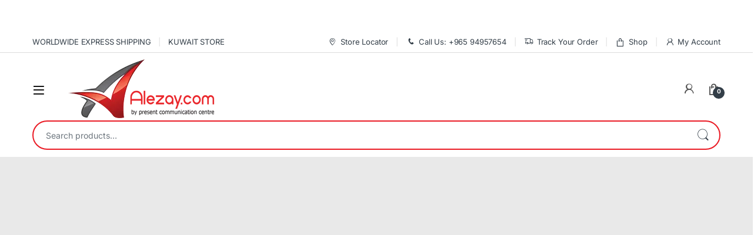

--- FILE ---
content_type: text/html; charset=UTF-8
request_url: https://www.alezay.com/home-mobile/
body_size: 166679
content:
<!DOCTYPE html>
<html lang="en-US" prefix="og: https://ogp.me/ns#"> <head><meta http-equiv="Content-Type" content="text/html;charset=UTF-8"><script>document.seraph_accel_usbpb=document.createElement;seraph_accel_izrbpb={add:function(b,a=10){void 0===this.a[a]&&(this.a[a]=[]);this.a[a].push(b)},a:{}}</script><script id="seraph-accel-freshParts">(function(b,l,h){function g(){e&&(["8962ea28252e48fb8ceeb7d211f24564"].forEach(function(a){a='[data-lzl-fr="'+a+'"]';var c=b.querySelectorAll(a+".lzl-fr-ing");a=e.querySelectorAll(a+":not(.lzl-fr-ed)");for(var d=0;d<c.length;d++)d<a.length&&(c[d].innerHTML=a[d].innerHTML,a[d].classList.add("lzl-fr-ed")),c[d].classList.remove("lzl-fr-ing")}),e.querySelectorAll("[data-lzl-fr]:not(.lzl-fr-ed)").length||(b.removeEventListener("seraph_accel_lzlNosLoaded",g,{capture:!0,passive:!0}),e=void 0))}var f=new l.XMLHttpRequest,
k=function(){},e;seraph_accel_izrbpb.add(function(a){if(f)return k=a,!0},5);b.addEventListener("seraph_accel_lzlNosLoaded",g,{capture:!0,passive:!0});f.open("GET","?seraph_accel_gf=%7Btm%7D".replace("%7Btm%7D",""+Date.now()),!0);f.setRequestHeader("Accept","text/html");f.onload=function(){function a(c=!0){c&&b.removeEventListener(h,a);g();f=void 0;c=b.createEvent("Events");c.initEvent("seraph_accel_freshPartsDone",!0,!1);b.dispatchEvent(c);k()}e=b.implementation.createHTMLDocument("");200==this.status&&(e.documentElement.innerHTML=
this.responseText);"loading"!=b.readyState?a(!1):b.addEventListener(h,a,!1)};f.send()})(document,window,"DOMContentLoaded")</script> <meta name="viewport" content="width=device-width, initial-scale=1"> <link rel="profile" href="http://gmpg.org/xfn/11"> <link rel="pingback" href="https://www.alezay.com/xmlrpc.php">  <title>Alezay: Leading Online Mobile Store in Kuwait</title> <meta name="description" content="Discover the Latest in Mobile Technology at Alezay, your go-to Online Mobile Store in Kuwait. Shop smartphones and accessories with Ease &amp; Style."> <meta name="robots" content="nofollow, noindex"> <meta property="og:locale" content="en_US"> <meta property="og:type" content="article"> <meta property="og:title" content="Alezay | Mobile Store in Kuwait | Gaming &amp; Gadgets"> <meta property="og:description" content="Alezay is the latest Online Mobile Store with the best competitive prices in Kuwait, delivering you a dynamic, convenient and fun shopping experience."> <meta property="og:url" content="https://www.alezay.com/home-mobile/"> <meta property="og:site_name" content="Alezay"> <meta property="article:publisher" content="https://www.facebook.com/ALEZAY.PCC/"> <meta property="og:updated_time" content="2025-12-29T23:59:01+03:00"> <meta property="og:image" content="https://www.alezay.com/wp-content/uploads/2018/12/logo.jpg"> <meta property="og:image:secure_url" content="https://www.alezay.com/wp-content/uploads/2018/12/logo.jpg"> <meta property="og:image:width" content="1200"> <meta property="og:image:height" content="1200"> <meta property="og:image:alt" content="ALEZAY LOGO"> <meta property="og:image:type" content="image/jpeg"> <meta property="article:published_time" content="2018-03-30T11:01:51+03:00"> <meta property="article:modified_time" content="2025-12-29T23:59:01+03:00"> <meta name="twitter:card" content="summary_large_image"> <meta name="twitter:title" content="Alezay | Mobile Store in Kuwait | Gaming &amp; Gadgets"> <meta name="twitter:description" content="Alezay is the latest Online Mobile Store with the best competitive prices in Kuwait, delivering you a dynamic, convenient and fun shopping experience."> <meta name="twitter:image" content="https://www.alezay.com/wp-content/uploads/2018/12/logo.jpg"> <meta name="twitter:label1" content="Time to read"> <meta name="twitter:data1" content="Less than a minute"> <script type="application/ld+json" class="rank-math-schema-pro">{"@context":"https://schema.org","@graph":[{"@type":"Place","@id":"https://www.alezay.com/#place","address":{"@type":"PostalAddress","streetAddress":"Office 1, Mezzanine Floor, Al Sadeeq Tower, Al Shuhada St","addressLocality":"Sharq","addressRegion":"Kuwait City","postalCode":"15306","addressCountry":"Kuwait"}},{"@type":["MobilePhoneStore","Organization"],"@id":"https://www.alezay.com/#organization","name":"Alezay","url":"https://www.alezay.com","sameAs":["https://www.facebook.com/ALEZAY.PCC/"],"address":{"@type":"PostalAddress","streetAddress":"Office 1, Mezzanine Floor, Al Sadeeq Tower, Al Shuhada St","addressLocality":"Sharq","addressRegion":"Kuwait City","postalCode":"15306","addressCountry":"Kuwait"},"logo":{"@type":"ImageObject","@id":"https://www.alezay.com/#logo","url":"https://www.alezay.com/wp-content/uploads/2018/12/logo.jpg","contentUrl":"https://www.alezay.com/wp-content/uploads/2018/12/logo.jpg","caption":"Alezay","inLanguage":"en-US","width":"1200","height":"1200"},"openingHours":["Monday,Tuesday,Wednesday,Thursday,Saturday,Sunday 11:00 AM - 10:00 PM"],"location":{"@id":"https://www.alezay.com/#place"},"image":{"@id":"https://www.alezay.com/#logo"},"telephone":"+96522401116"},{"@type":"WebSite","@id":"https://www.alezay.com/#website","url":"https://www.alezay.com","name":"Alezay","publisher":{"@id":"https://www.alezay.com/#organization"},"inLanguage":"en-US"},{"@type":"ImageObject","@id":"https://www.alezay.com/wp-content/uploads/2018/12/logo.jpg","url":"https://www.alezay.com/wp-content/uploads/2018/12/logo.jpg","width":"1200","height":"1200","caption":"ALEZAY LOGO","inLanguage":"en-US"},{"@type":"WebPage","@id":"https://www.alezay.com/home-mobile/#webpage","url":"https://www.alezay.com/home-mobile/","name":"Alezay: Leading Online Mobile Store in Kuwait","datePublished":"2018-03-30T11:01:51+03:00","dateModified":"2025-12-29T23:59:01+03:00","isPartOf":{"@id":"https://www.alezay.com/#website"},"primaryImageOfPage":{"@id":"https://www.alezay.com/wp-content/uploads/2018/12/logo.jpg"},"inLanguage":"en-US"},{"headline":"Alezay: Leading Online Mobile Store in Kuwait","description":"Discover the Latest in Mobile Technology at Alezay, your go-to Online Mobile Store in Kuwait. Shop smartphones and accessories with Ease &amp; Style.","keywords":"Online Mobile Store Kuwait, Lowest Prices Mobile Phones, gaming mobile store","@type":"Article","author":{"@type":"Person","name":"alloq8com_admin"},"datePublished":"2018-03-30T11:01:51+03:00","dateModified":"2025-12-29T23:59:01+03:00","image":{"@id":"https://www.alezay.com/wp-content/uploads/2018/12/logo.jpg"},"name":"Alezay: Leading Online Mobile Store in Kuwait","@id":"https://www.alezay.com/home-mobile/#schema-425707","isPartOf":{"@id":"https://www.alezay.com/home-mobile/#webpage"},"publisher":{"@id":"https://www.alezay.com/#organization"},"inLanguage":"en-US","mainEntityOfPage":{"@id":"https://www.alezay.com/home-mobile/#webpage"}}]}</script> <script id="pys-version-script" type="o/js-lzl">console.log('PixelYourSite Free version 11.1.4');</script> <link rel="dns-prefetch" href="//challenges.cloudflare.com"> <link rel="dns-prefetch" href="//fonts.googleapis.com"> <link rel="alternate" type="application/rss+xml" title="Alezay » Feed" href="https://www.alezay.com/feed/"> <link rel="alternate" type="application/rss+xml" title="Alezay » Comments Feed" href="https://www.alezay.com/comments/feed/">                   <script id="jquery-core-js-extra" type="o/js-lzl">
/* <![CDATA[ */
var pysFacebookRest = {"restApiUrl":"https:\/\/www.alezay.com\/wp-json\/pys-facebook\/v1\/event","debug":""};
/* ]]> */
</script> <script src="https://www.alezay.com/wp-includes/js/jquery/jquery.min.js?ver=3.7.1" id="jquery-core-js" type="o/js-lzl"></script> <script src="https://www.alezay.com/wp-includes/js/jquery/jquery-migrate.min.js?ver=3.4.1" id="jquery-migrate-js" type="o/js-lzl"></script> <script src="https://www.alezay.com/wp-content/plugins/woocommerce-advanced-products-labels/paid/addons/advanced_content/js/frontend.js?ver=6.8.3" id="berocket_advanced_content-js" type="o/js-lzl"></script> <script id="br_labels_timers-js-extra" type="o/js-lzl">
/* <![CDATA[ */
var brlabelsHelper = {"ajax_url":"https:\/\/www.alezay.com\/wp-admin\/admin-ajax.php"};
/* ]]> */
</script> <script src="https://www.alezay.com/wp-content/plugins/woocommerce-advanced-products-labels/paid/addons/timers/js/frontend.js?ver=6.8.3" id="br_labels_timers-js" type="o/js-lzl"></script> <script src="//www.alezay.com/wp-content/plugins/revslider/sr6/assets/js/rbtools.min.js?ver=6.7.39" defer async id="tp-tools-js" type="o/js-lzl"></script> <script src="//www.alezay.com/wp-content/plugins/revslider/sr6/assets/js/rs6.min.js?ver=6.7.39" defer async id="revmin-js" type="o/js-lzl"></script> <script src="https://www.alezay.com/wp-content/plugins/woocommerce/assets/js/jquery-blockui/jquery.blockUI.min.js?ver=2.7.0-wc.10.3.7" id="wc-jquery-blockui-js" data-wp-strategy="defer" type="o/js-lzl"></script> <script id="wc-add-to-cart-js-extra" type="o/js-lzl">
/* <![CDATA[ */
var wc_add_to_cart_params = {"ajax_url":"\/wp-admin\/admin-ajax.php","wc_ajax_url":"\/?wc-ajax=%%endpoint%%","i18n_view_cart":"View cart","cart_url":"https:\/\/www.alezay.com\/cart\/","is_cart":"","cart_redirect_after_add":"no"};
/* ]]> */
</script> <script src="https://www.alezay.com/wp-content/plugins/woocommerce/assets/js/frontend/add-to-cart.min.js?ver=10.3.7" id="wc-add-to-cart-js" data-wp-strategy="defer" type="o/js-lzl"></script> <script src="https://www.alezay.com/wp-content/plugins/woocommerce/assets/js/js-cookie/js.cookie.min.js?ver=2.1.4-wc.10.3.7" id="wc-js-cookie-js" defer data-wp-strategy="defer" type="o/js-lzl"></script> <script id="woocommerce-js-extra" type="o/js-lzl">
/* <![CDATA[ */
var woocommerce_params = {"ajax_url":"\/wp-admin\/admin-ajax.php","wc_ajax_url":"\/?wc-ajax=%%endpoint%%","i18n_password_show":"Show password","i18n_password_hide":"Hide password"};
/* ]]> */
</script> <script src="https://www.alezay.com/wp-content/plugins/woocommerce/assets/js/frontend/woocommerce.min.js?ver=10.3.7" id="woocommerce-js" defer data-wp-strategy="defer" type="o/js-lzl"></script> <script src="https://www.alezay.com/wp-content/plugins/js_composer/assets/js/vendors/woocommerce-add-to-cart.js?ver=8.7.2" id="vc_woocommerce-add-to-cart-js-js" type="o/js-lzl"></script> <script id="yquery-js-extra" type="o/js-lzl">
/* <![CDATA[ */
var yotpo_settings = {"app_key":"vHh8nSVn6Df2HIeIKwI2VC6LJAvbPvjFvDWbqxjf","reviews_widget_id":"591907","qna_widget_id":"","star_ratings_widget_id":"591941"};
/* ]]> */
</script> <script src="https://www.alezay.com/wp-content/plugins/yotpo-social-reviews-for-woocommerce/assets/js/v3HeaderScript.js" id="yquery-js" type="o/js-lzl"></script> <script id="wc-cart-fragments-js-extra" type="o/js-lzl">
/* <![CDATA[ */
var wc_cart_fragments_params = {"ajax_url":"\/wp-admin\/admin-ajax.php","wc_ajax_url":"\/?wc-ajax=%%endpoint%%","cart_hash_key":"wc_cart_hash_a0760ed3ea6f5290d3c97c5196b6deed","fragment_name":"wc_fragments_a0760ed3ea6f5290d3c97c5196b6deed","request_timeout":"5000"};
/* ]]> */
</script> <script src="https://www.alezay.com/wp-content/plugins/woocommerce/assets/js/frontend/cart-fragments.min.js?ver=10.3.7" id="wc-cart-fragments-js" defer data-wp-strategy="defer" type="o/js-lzl"></script> <script src="https://www.alezay.com/wp-content/plugins/pixelyoursite/dist/scripts/jquery.bind-first-0.2.3.min.js?ver=0.2.3" id="jquery-bind-first-js" type="o/js-lzl"></script> <script src="https://www.alezay.com/wp-content/plugins/pixelyoursite/dist/scripts/js.cookie-2.1.3.min.js?ver=2.1.3" id="js-cookie-pys-js" type="o/js-lzl"></script> <script src="https://www.alezay.com/wp-content/plugins/pixelyoursite/dist/scripts/tld.min.js?ver=2.3.1" id="js-tld-js" type="o/js-lzl"></script> <script id="pys-js-extra" type="o/js-lzl">
/* <![CDATA[ */
var pysOptions = {"staticEvents":{"facebook":{"init_event":[{"delay":0,"type":"static","ajaxFire":false,"name":"PageView","pixelIds":["330379094208447"],"eventID":"50b860c2-0fd8-40a5-b248-a3fea298f2af","params":{"page_title":"Alezay Online Store - Home mobile","post_type":"page","post_id":4725,"plugin":"PixelYourSite","event_url":"www.alezay.com\/home-mobile\/"},"e_id":"init_event","ids":[],"hasTimeWindow":false,"timeWindow":0,"woo_order":"","edd_order":""}]}},"dynamicEvents":{"woo_add_to_cart_on_button_click":{"facebook":{"delay":0,"type":"dyn","name":"AddToCart","pixelIds":["330379094208447"],"eventID":"4ff56666-2259-472e-bd8e-b271a0a3171e","params":{"page_title":"Alezay Online Store - Home mobile","post_type":"page","post_id":4725,"plugin":"PixelYourSite","event_url":"www.alezay.com\/home-mobile\/"},"e_id":"woo_add_to_cart_on_button_click","ids":[],"hasTimeWindow":false,"timeWindow":0,"woo_order":"","edd_order":""}}},"triggerEvents":[],"triggerEventTypes":[],"facebook":{"pixelIds":["330379094208447"],"advancedMatching":{"external_id":"abedaceeabdfdacdbac"},"advancedMatchingEnabled":true,"removeMetadata":false,"wooVariableAsSimple":false,"serverApiEnabled":true,"wooCRSendFromServer":false,"send_external_id":null,"enabled_medical":false,"do_not_track_medical_param":["event_url","post_title","page_title","landing_page","content_name","categories","category_name","tags"],"meta_ldu":false},"debug":"","siteUrl":"https:\/\/www.alezay.com","ajaxUrl":"https:\/\/www.alezay.com\/wp-admin\/admin-ajax.php","ajax_event":"9877c85c5b","enable_remove_download_url_param":"1","cookie_duration":"7","last_visit_duration":"60","enable_success_send_form":"","ajaxForServerEvent":"1","ajaxForServerStaticEvent":"1","useSendBeacon":"1","send_external_id":"1","external_id_expire":"30","track_cookie_for_subdomains":"1","google_consent_mode":"1","gdpr":{"ajax_enabled":false,"all_disabled_by_api":false,"facebook_disabled_by_api":false,"analytics_disabled_by_api":false,"google_ads_disabled_by_api":false,"pinterest_disabled_by_api":false,"bing_disabled_by_api":false,"reddit_disabled_by_api":false,"externalID_disabled_by_api":false,"facebook_prior_consent_enabled":true,"analytics_prior_consent_enabled":true,"google_ads_prior_consent_enabled":null,"pinterest_prior_consent_enabled":true,"bing_prior_consent_enabled":true,"cookiebot_integration_enabled":false,"cookiebot_facebook_consent_category":"marketing","cookiebot_analytics_consent_category":"statistics","cookiebot_tiktok_consent_category":"marketing","cookiebot_google_ads_consent_category":"marketing","cookiebot_pinterest_consent_category":"marketing","cookiebot_bing_consent_category":"marketing","consent_magic_integration_enabled":false,"real_cookie_banner_integration_enabled":false,"cookie_notice_integration_enabled":false,"cookie_law_info_integration_enabled":false,"analytics_storage":{"enabled":true,"value":"granted","filter":false},"ad_storage":{"enabled":true,"value":"granted","filter":false},"ad_user_data":{"enabled":true,"value":"granted","filter":false},"ad_personalization":{"enabled":true,"value":"granted","filter":false}},"cookie":{"disabled_all_cookie":false,"disabled_start_session_cookie":false,"disabled_advanced_form_data_cookie":false,"disabled_landing_page_cookie":false,"disabled_first_visit_cookie":false,"disabled_trafficsource_cookie":false,"disabled_utmTerms_cookie":false,"disabled_utmId_cookie":false},"tracking_analytics":{"TrafficSource":"direct","TrafficLanding":"undefined","TrafficUtms":[],"TrafficUtmsId":[]},"GATags":{"ga_datalayer_type":"default","ga_datalayer_name":"dataLayerPYS"},"woo":{"enabled":true,"enabled_save_data_to_orders":true,"addToCartOnButtonEnabled":true,"addToCartOnButtonValueEnabled":true,"addToCartOnButtonValueOption":"price","singleProductId":null,"removeFromCartSelector":"form.woocommerce-cart-form .remove","addToCartCatchMethod":"add_cart_js","is_order_received_page":false,"containOrderId":false},"edd":{"enabled":false},"cache_bypass":"1767041953"};
/* ]]> */
</script> <script src="https://www.alezay.com/wp-content/plugins/pixelyoursite/dist/scripts/public.js?ver=11.1.4" id="pys-js" type="o/js-lzl"></script> <script></script><link rel="https://api.w.org/" href="https://www.alezay.com/wp-json/"><link rel="alternate" title="JSON" type="application/json" href="https://www.alezay.com/wp-json/wp/v2/pages/4725"><link rel="EditURI" type="application/rsd+xml" title="RSD" href="https://www.alezay.com/xmlrpc.php?rsd"> <meta name="generator" content="WordPress 6.8.3"> <link rel="shortlink" href="https://www.alezay.com/?p=4725"> <link rel="alternate" title="oEmbed (JSON)" type="application/json+oembed" href="https://www.alezay.com/wp-json/oembed/1.0/embed?url=https%3A%2F%2Fwww.alezay.com%2Fhome-mobile%2F"> <link rel="alternate" title="oEmbed (XML)" type="text/xml+oembed" href="https://www.alezay.com/wp-json/oembed/1.0/embed?url=https%3A%2F%2Fwww.alezay.com%2Fhome-mobile%2F&amp;format=xml"> <meta name="generator" content="Redux 4.5.9"> <noscript><style>.woocommerce-product-gallery{opacity:1!important}</style><style></style></noscript> <meta name="generator" content="Powered by WPBakery Page Builder - drag and drop page builder for WordPress.">  <meta name="generator" content="Powered by Slider Revolution 6.7.39 - responsive, Mobile-Friendly Slider Plugin for WordPress with comfortable drag and drop interface."> <link rel="icon" href="https://www.alezay.com/wp-content/uploads/2018/09/cropped-favicon1-3-32x32.png" sizes="32x32"> <link rel="icon" href="https://www.alezay.com/wp-content/uploads/2018/09/cropped-favicon1-3-192x192.png" sizes="192x192"> <link rel="apple-touch-icon" href="https://www.alezay.com/wp-content/uploads/2018/09/cropped-favicon1-3-180x180.png"> <meta name="msapplication-TileImage" content="https://www.alezay.com/wp-content/uploads/2018/09/cropped-favicon1-3-270x270.png"> <script type="o/js-lzl">function setREVStartSize(e){
			//window.requestAnimationFrame(function() {
				window.RSIW = window.RSIW===undefined ? window.innerWidth : window.RSIW;
				window.RSIH = window.RSIH===undefined ? window.innerHeight : window.RSIH;
				try {
					var pw = document.getElementById(e.c).parentNode.offsetWidth,
						newh;
					pw = pw===0 || isNaN(pw) || (e.l=="fullwidth" || e.layout=="fullwidth") ? window.RSIW : pw;
					e.tabw = e.tabw===undefined ? 0 : parseInt(e.tabw);
					e.thumbw = e.thumbw===undefined ? 0 : parseInt(e.thumbw);
					e.tabh = e.tabh===undefined ? 0 : parseInt(e.tabh);
					e.thumbh = e.thumbh===undefined ? 0 : parseInt(e.thumbh);
					e.tabhide = e.tabhide===undefined ? 0 : parseInt(e.tabhide);
					e.thumbhide = e.thumbhide===undefined ? 0 : parseInt(e.thumbhide);
					e.mh = e.mh===undefined || e.mh=="" || e.mh==="auto" ? 0 : parseInt(e.mh,0);
					if(e.layout==="fullscreen" || e.l==="fullscreen")
						newh = Math.max(e.mh,window.RSIH);
					else{
						e.gw = Array.isArray(e.gw) ? e.gw : [e.gw];
						for (var i in e.rl) if (e.gw[i]===undefined || e.gw[i]===0) e.gw[i] = e.gw[i-1];
						e.gh = e.el===undefined || e.el==="" || (Array.isArray(e.el) && e.el.length==0)? e.gh : e.el;
						e.gh = Array.isArray(e.gh) ? e.gh : [e.gh];
						for (var i in e.rl) if (e.gh[i]===undefined || e.gh[i]===0) e.gh[i] = e.gh[i-1];
											
						var nl = new Array(e.rl.length),
							ix = 0,
							sl;
						e.tabw = e.tabhide>=pw ? 0 : e.tabw;
						e.thumbw = e.thumbhide>=pw ? 0 : e.thumbw;
						e.tabh = e.tabhide>=pw ? 0 : e.tabh;
						e.thumbh = e.thumbhide>=pw ? 0 : e.thumbh;
						for (var i in e.rl) nl[i] = e.rl[i]<window.RSIW ? 0 : e.rl[i];
						sl = nl[0];
						for (var i in nl) if (sl>nl[i] && nl[i]>0) { sl = nl[i]; ix=i;}
						var m = pw>(e.gw[ix]+e.tabw+e.thumbw) ? 1 : (pw-(e.tabw+e.thumbw)) / (e.gw[ix]);
						newh =  (e.gh[ix] * m) + (e.tabh + e.thumbh);
					}
					var el = document.getElementById(e.c);
					if (el!==null && el) el.style.height = newh+"px";
					el = document.getElementById(e.c+"_wrapper");
					if (el!==null && el) {
						el.style.height = newh+"px";
						el.style.display = "block";
					}
				} catch(e){
					console.log("Failure at Presize of Slider:" + e)
				}
			//});
		  };</script>  <noscript><style>.wpb_animate_when_almost_visible{opacity:1}</style></noscript><noscript><style>.lzl{display:none!important;}</style></noscript><style>img.lzl,img.lzl-ing{opacity:0.01;}img.lzl-ed{transition:opacity .25s ease-in-out;}i[data-lzl-nos]{height:10em;display:block}</style><style>img:is([sizes="auto" i],[sizes^="auto," i]){contain-intrinsic-size:3000px 1500px}</style><link rel="stylesheet/lzl-nc" href="data:text/css,"><noscript lzl=""><link rel="stylesheet" href="data:text/css,"></noscript><link rel="stylesheet/lzl-nc" id="berocket_advanced_content_css-css" href="https://www.alezay.com/wp-content/cache/seraphinite-accelerator/s/m/d/css/ca08ad0054d9f9f49ebe25ebacf66572.21.css" media="all"><noscript lzl=""><link rel="stylesheet" href="https://www.alezay.com/wp-content/cache/seraphinite-accelerator/s/m/d/css/ca08ad0054d9f9f49ebe25ebacf66572.21.css" media="all"></noscript><style id="br_labels_timers_css-css-crit" media="all">.berocket_label_preview_wrap .berocket_label_preview,.post-type-archive .br_timer_container,.woocommerce-product-gallery__wrapper .br_timer_container{text-align:center}</style><link rel="stylesheet/lzl-nc" id="br_labels_timers_css-css" href="https://www.alezay.com/wp-content/cache/seraphinite-accelerator/s/m/d/css/77ce502f677b113e05658f0cdce33e5e.c8.css" media="all"><noscript lzl=""><link rel="stylesheet" href="https://www.alezay.com/wp-content/cache/seraphinite-accelerator/s/m/d/css/77ce502f677b113e05658f0cdce33e5e.c8.css" media="all"></noscript><style id="font-awesome-css-crit" media="all">.fa{display:inline-block;font:normal normal normal 14px/1 FontAwesome;font-size:inherit;text-rendering:auto;-webkit-font-smoothing:antialiased;-moz-osx-font-smoothing:grayscale}@-webkit-keyframes fa-spin{0%{-webkit-transform:rotate(0deg);transform:rotate(0deg)}100%{-webkit-transform:rotate(359deg);transform:rotate(359deg)}}@keyframes fa-spin{0%{-webkit-transform:rotate(0deg);transform:rotate(0deg)}100%{-webkit-transform:rotate(359deg);transform:rotate(359deg)}}.fa-facebook-f:before,.fa-facebook:before{content:""}.fa-feed:before,.fa-rss:before{content:""}.fa-angle-up:before{content:""}.fa-instagram:before{content:""}.fa-whatsapp:before{content:""}</style><link rel="stylesheet/lzl-nc" id="font-awesome-css" href="https://www.alezay.com/wp-content/cache/seraphinite-accelerator/s/m/d/css/b7f35e385c8d51382af27afe534b5ea5.6e9b.css" media="all"><noscript lzl=""><link rel="stylesheet" href="https://www.alezay.com/wp-content/cache/seraphinite-accelerator/s/m/d/css/b7f35e385c8d51382af27afe534b5ea5.6e9b.css" media="all"></noscript><style id="berocket_products_label_style-css-crit" media="all">.br_alabel>span{padding:0;font-weight:700;display:inline-block;overflow:visible;text-overflow:clip;text-align:center;box-sizing:border-box;border:0px solid transparent;position:relative;-webkit-box-orient:vertical;-webkit-box-direction:normal;-ms-flex-direction:column;flex-direction:column;-webkit-box-pack:center;-ms-flex-pack:center;justify-content:center}.br_alabel.br_alabel_template_type_image>span{background-color:transparent!important;background-repeat:no-repeat;background-position:right top;background-size:contain}.br_alabel.br_alabel_template_type_image>span b{display:none}.br_alabel>span b{color:inherit}.br_alabel_image{position:absolute;top:-10px;z-index:500}.br_alabel_image.br_alabel_center{left:50%}.br_alabel_image.br_alabel_center>span{position:relative;left:-50%}.woocommerce .product span.onsale{padding:0;z-index:100}.br_alabel_image .woocommerce-Price-amount.amount,.br_alabel_image .woocommerce-Price-currencySymbol,.br_alabel_label.br_alabel_center span.woocommerce-Price-currencySymbol,.br_alabel_label.br_alabel_center span.woocommerce-Price-amount.amount{line-height:inherit;display:inline}</style><link rel="stylesheet/lzl-nc" id="berocket_products_label_style-css" href="https://www.alezay.com/wp-content/cache/seraphinite-accelerator/s/m/d/css/4b3b9f26dbc328af0b32315b15c514b2.1e1f.css" media="all"><noscript lzl=""><link rel="stylesheet" href="https://www.alezay.com/wp-content/cache/seraphinite-accelerator/s/m/d/css/4b3b9f26dbc328af0b32315b15c514b2.1e1f.css" media="all"></noscript><style id="berocket_products_label_style-inline-css">.berocket_better_labels:before,.berocket_better_labels:after{clear:both;content:" ";display:block}.berocket_better_labels.berocket_better_labels_image{position:absolute!important;top:60px!important;bottom:0!important;left:0!important;right:0!important;pointer-events:none}.berocket_better_labels.berocket_better_labels_image *{pointer-events:none}.berocket_better_labels.berocket_better_labels_image img,.berocket_better_labels.berocket_better_labels_image .fa,.berocket_better_labels.berocket_better_labels_image .berocket_color_label,.berocket_better_labels.berocket_better_labels_image .berocket_image_background,.berocket_better_labels .berocket_better_labels_line .br_alabel,.berocket_better_labels .berocket_better_labels_line .br_alabel span{pointer-events:all}.berocket_better_labels .berocket_better_labels_position_right{text-align:right;float:right;clear:right}.berocket_better_labels .berocket_better_labels_line{line-height:1px}.berocket_better_labels .berocket_better_labels_position_right .berocket_better_labels_line{clear:right}.berocket_better_labels .berocket_better_labels_line .br_alabel{display:inline-block;position:relative;top:0!important;left:0!important;right:0!important;line-height:1px}.berocket_better_labels .berocket_better_labels_position{display:flex;flex-direction:column}.berocket_better_labels .berocket_better_labels_position.berocket_better_labels_position_right{align-items:end}.berocket_better_labels .berocket_better_labels_position .berocket_better_labels_inline{display:flex;align-items:start}</style><link id="berocket_products_label_style-inline-css-nonCrit" rel="stylesheet/lzl-nc" href="/wp-content/cache/seraphinite-accelerator/s/m/d/css/cd417788a3a983d741c29ccc2d6bc80b.55f.css"><noscript lzl=""><link rel="stylesheet" href="/wp-content/cache/seraphinite-accelerator/s/m/d/css/cd417788a3a983d741c29ccc2d6bc80b.55f.css"></noscript><style id="wp-block-library-css-crit" media="all">@charset "UTF-8";.wp-block-button[style*=text-decoration] .wp-block-button__link{text-decoration:inherit}.wp-block-buttons[style*=text-decoration] .wp-block-button,.wp-block-buttons[style*=text-decoration] .wp-block-button__link{text-decoration:inherit}@media (min-width:782px){.wp-block-columns:not(.is-not-stacked-on-mobile)>.wp-block-column[style*=flex-basis]{flex-grow:0}}.wp-block-columns.is-not-stacked-on-mobile>.wp-block-column[style*=flex-basis]{flex-grow:0}h1.has-text-align-left[style*=writing-mode]:where([style*=vertical-lr]),h1.has-text-align-right[style*=writing-mode]:where([style*=vertical-rl]),h2.has-text-align-left[style*=writing-mode]:where([style*=vertical-lr]),h2.has-text-align-right[style*=writing-mode]:where([style*=vertical-rl]),h3.has-text-align-left[style*=writing-mode]:where([style*=vertical-lr]),h3.has-text-align-right[style*=writing-mode]:where([style*=vertical-rl]),h4.has-text-align-left[style*=writing-mode]:where([style*=vertical-lr]),h4.has-text-align-right[style*=writing-mode]:where([style*=vertical-rl]),h5.has-text-align-left[style*=writing-mode]:where([style*=vertical-lr]),h5.has-text-align-right[style*=writing-mode]:where([style*=vertical-rl]),h6.has-text-align-left[style*=writing-mode]:where([style*=vertical-lr]),h6.has-text-align-right[style*=writing-mode]:where([style*=vertical-rl]){rotate:180deg}.wp-block-image[style*=border-radius] img,.wp-block-image[style*=border-radius]>a{border-radius:inherit}@keyframes show-content-image{0%{visibility:hidden}99%{visibility:hidden}to{visibility:visible}}@keyframes turn-on-visibility{0%{opacity:0}to{opacity:1}}@keyframes turn-off-visibility{0%{opacity:1;visibility:visible}99%{opacity:0;visibility:visible}to{opacity:0;visibility:hidden}}@keyframes lightbox-zoom-in{0%{transform:translate(calc(( -100vw + var(--wp--lightbox-scrollbar-width) ) / 2 + var(--wp--lightbox-initial-left-position)),calc(-50vh + var(--wp--lightbox-initial-top-position))) scale(var(--wp--lightbox-scale))}to{transform:translate(-50%,-50%) scale(1)}}@keyframes lightbox-zoom-out{0%{transform:translate(-50%,-50%) scale(1);visibility:visible}99%{visibility:visible}to{transform:translate(calc(( -100vw + var(--wp--lightbox-scrollbar-width) ) / 2 + var(--wp--lightbox-initial-left-position)),calc(-50vh + var(--wp--lightbox-initial-top-position))) scale(var(--wp--lightbox-scale));visibility:hidden}}:where(.wp-block-latest-comments:not([style*=line-height] .wp-block-latest-comments__comment)){line-height:1.1}:where(.wp-block-latest-comments:not([style*=line-height] .wp-block-latest-comments__comment-excerpt p)){line-height:1.8}.has-dates :where(.wp-block-latest-comments:not([style*=line-height])),.has-excerpts :where(.wp-block-latest-comments:not([style*=line-height])){line-height:1.5}.wp-block-latest-comments[class*=-font-size] a,.wp-block-latest-comments[style*=font-size] a{font-size:inherit}ol,ul{box-sizing:border-box}@keyframes overlay-menu__fade-in-animation{0%{opacity:0;transform:translateY(.5em)}to{opacity:1;transform:translateY(0)}}p.has-text-align-left[style*="writing-mode:vertical-lr"],p.has-text-align-right[style*="writing-mode:vertical-rl"]{rotate:180deg}.wp-block-post-comments-form[style*=font-weight] :where(.comment-reply-title){font-weight:inherit}.wp-block-post-comments-form[style*=font-family] :where(.comment-reply-title){font-family:inherit}.wp-block-post-comments-form[class*=-font-size] :where(.comment-reply-title),.wp-block-post-comments-form[style*=font-size] :where(.comment-reply-title){font-size:inherit}.wp-block-post-comments-form[style*=line-height] :where(.comment-reply-title){line-height:inherit}.wp-block-post-comments-form[style*=font-style] :where(.comment-reply-title){font-style:inherit}.wp-block-post-comments-form[style*=letter-spacing] :where(.comment-reply-title){letter-spacing:inherit}.wp-block-post-navigation-link.has-text-align-left[style*="writing-mode: vertical-lr"],.wp-block-post-navigation-link.has-text-align-right[style*="writing-mode: vertical-rl"]{rotate:180deg}.wp-block-read-more:where(:not([style*=text-decoration])){text-decoration:none}.wp-block-read-more:where(:not([style*=text-decoration])):active,.wp-block-read-more:where(:not([style*=text-decoration])):focus{text-decoration:none}.wp-block-table table[style*=border-top-color] tr:first-child,.wp-block-table table[style*=border-top-color] tr:first-child td,.wp-block-table table[style*=border-top-color] tr:first-child th,.wp-block-table table[style*=border-top-color]>*,.wp-block-table table[style*=border-top-color]>* td,.wp-block-table table[style*=border-top-color]>* th{border-top-color:inherit}.wp-block-table table[style*=border-top-color] tr:not(:first-child){border-top-color:initial}.wp-block-table table[style*=border-right-color] td:last-child,.wp-block-table table[style*=border-right-color] th,.wp-block-table table[style*=border-right-color] tr,.wp-block-table table[style*=border-right-color]>*{border-right-color:inherit}.wp-block-table table[style*=border-bottom-color] tr:last-child,.wp-block-table table[style*=border-bottom-color] tr:last-child td,.wp-block-table table[style*=border-bottom-color] tr:last-child th,.wp-block-table table[style*=border-bottom-color]>*,.wp-block-table table[style*=border-bottom-color]>* td,.wp-block-table table[style*=border-bottom-color]>* th{border-bottom-color:inherit}.wp-block-table table[style*=border-bottom-color] tr:not(:last-child){border-bottom-color:initial}.wp-block-table table[style*=border-left-color] td:first-child,.wp-block-table table[style*=border-left-color] th,.wp-block-table table[style*=border-left-color] tr,.wp-block-table table[style*=border-left-color]>*{border-left-color:inherit}.wp-block-table table[style*=border-style] td,.wp-block-table table[style*=border-style] th,.wp-block-table table[style*=border-style] tr,.wp-block-table table[style*=border-style]>*{border-style:inherit}.wp-block-table table[style*=border-width] td,.wp-block-table table[style*=border-width] th,.wp-block-table table[style*=border-width] tr,.wp-block-table table[style*=border-width]>*{border-style:inherit;border-width:inherit}.editor-styles-wrapper,.entry-content{counter-reset:footnotes}:root{--wp--preset--font-size--normal:16px;--wp--preset--font-size--huge:42px}#end-resizable-editor-section{display:none}.aligncenter{clear:both}.screen-reader-text{border:0;clip-path:inset(50%);height:1px;margin:-1px;overflow:hidden;padding:0;position:absolute;width:1px;word-wrap:normal!important}.screen-reader-text:focus{background-color:#ddd;clip-path:none;color:#444;display:block;font-size:1em;height:auto;left:5px;line-height:normal;padding:15px 23px 14px;text-decoration:none;top:5px;width:auto;z-index:100000}html :where([style*=border-top-color]){border-top-style:solid}html :where([style*=border-right-color]){border-right-style:solid}html :where([style*=border-bottom-color]){border-bottom-style:solid}html :where([style*=border-left-color]){border-left-style:solid}html :where([style*=border-width]){border-style:solid}html :where([style*=border-top-width]){border-top-style:solid}html :where([style*=border-right-width]){border-right-style:solid}html :where([style*=border-bottom-width]){border-bottom-style:solid}html :where([style*=border-left-width]){border-left-style:solid}html :where(img[class*=wp-image-]){height:auto;max-width:100%}:where(figure){margin:0 0 1em}</style><link rel="stylesheet/lzl-nc" id="wp-block-library-css" href="https://www.alezay.com/wp-content/cache/seraphinite-accelerator/s/m/d/css/f158cc952a42707edf90090638705311.1a9b4.css" media="all"><noscript lzl=""><link rel="stylesheet" href="https://www.alezay.com/wp-content/cache/seraphinite-accelerator/s/m/d/css/f158cc952a42707edf90090638705311.1a9b4.css" media="all"></noscript><style id="classic-theme-styles-inline-css"></style><link id="classic-theme-styles-inline-css-nonCrit" rel="stylesheet/lzl-nc" href="/wp-content/cache/seraphinite-accelerator/s/m/d/css/20b431ab6ecd62bdb35135b32eb9456a.100.css"><noscript lzl=""><link rel="stylesheet" href="/wp-content/cache/seraphinite-accelerator/s/m/d/css/20b431ab6ecd62bdb35135b32eb9456a.100.css"></noscript><style id="nta-css-popup-css-crit" media="all">#nta-wa-gdpr{margin:0 5px 0 0!important;padding:0!important;vertical-align:text-top!important}</style><link rel="stylesheet/lzl-nc" id="nta-css-popup-css" href="https://www.alezay.com/wp-content/cache/seraphinite-accelerator/s/m/d/css/7cc98c34e3d28a4b02156690a09a4d39.a053.css" media="all"><noscript lzl=""><link rel="stylesheet" href="https://www.alezay.com/wp-content/cache/seraphinite-accelerator/s/m/d/css/7cc98c34e3d28a4b02156690a09a4d39.a053.css" media="all"></noscript><style id="global-styles-inline-css">:root{--wp--preset--aspect-ratio--square:1;--wp--preset--aspect-ratio--4-3:4/3;--wp--preset--aspect-ratio--3-4:3/4;--wp--preset--aspect-ratio--3-2:3/2;--wp--preset--aspect-ratio--2-3:2/3;--wp--preset--aspect-ratio--16-9:16/9;--wp--preset--aspect-ratio--9-16:9/16;--wp--preset--color--black:#000;--wp--preset--color--cyan-bluish-gray:#abb8c3;--wp--preset--color--white:#fff;--wp--preset--color--pale-pink:#f78da7;--wp--preset--color--vivid-red:#cf2e2e;--wp--preset--color--luminous-vivid-orange:#ff6900;--wp--preset--color--luminous-vivid-amber:#fcb900;--wp--preset--color--light-green-cyan:#7bdcb5;--wp--preset--color--vivid-green-cyan:#00d084;--wp--preset--color--pale-cyan-blue:#8ed1fc;--wp--preset--color--vivid-cyan-blue:#0693e3;--wp--preset--color--vivid-purple:#9b51e0;--wp--preset--gradient--vivid-cyan-blue-to-vivid-purple:linear-gradient(135deg,rgba(6,147,227,1) 0%,#9b51e0 100%);--wp--preset--gradient--light-green-cyan-to-vivid-green-cyan:linear-gradient(135deg,#7adcb4 0%,#00d082 100%);--wp--preset--gradient--luminous-vivid-amber-to-luminous-vivid-orange:linear-gradient(135deg,rgba(252,185,0,1) 0%,rgba(255,105,0,1) 100%);--wp--preset--gradient--luminous-vivid-orange-to-vivid-red:linear-gradient(135deg,rgba(255,105,0,1) 0%,#cf2e2e 100%);--wp--preset--gradient--very-light-gray-to-cyan-bluish-gray:linear-gradient(135deg,#eee 0%,#a9b8c3 100%);--wp--preset--gradient--cool-to-warm-spectrum:linear-gradient(135deg,#4aeadc 0%,#9778d1 20%,#cf2aba 40%,#ee2c82 60%,#fb6962 80%,#fef84c 100%);--wp--preset--gradient--blush-light-purple:linear-gradient(135deg,#ffceec 0%,#9896f0 100%);--wp--preset--gradient--blush-bordeaux:linear-gradient(135deg,#fecda5 0%,#fe2d2d 50%,#6b003e 100%);--wp--preset--gradient--luminous-dusk:linear-gradient(135deg,#ffcb70 0%,#c751c0 50%,#4158d0 100%);--wp--preset--gradient--pale-ocean:linear-gradient(135deg,#fff5cb 0%,#b6e3d4 50%,#33a7b5 100%);--wp--preset--gradient--electric-grass:linear-gradient(135deg,#caf880 0%,#71ce7e 100%);--wp--preset--gradient--midnight:linear-gradient(135deg,#020381 0%,#2874fc 100%);--wp--preset--font-size--small:13px;--wp--preset--font-size--medium:20px;--wp--preset--font-size--large:36px;--wp--preset--font-size--x-large:42px;--wp--preset--spacing--20:.44rem;--wp--preset--spacing--30:.67rem;--wp--preset--spacing--40:1rem;--wp--preset--spacing--50:1.5rem;--wp--preset--spacing--60:2.25rem;--wp--preset--spacing--70:3.38rem;--wp--preset--spacing--80:5.06rem;--wp--preset--shadow--natural:6px 6px 9px rgba(0,0,0,.2);--wp--preset--shadow--deep:12px 12px 50px rgba(0,0,0,.4);--wp--preset--shadow--sharp:6px 6px 0px rgba(0,0,0,.2);--wp--preset--shadow--outlined:6px 6px 0px -3px rgba(255,255,255,1),6px 6px rgba(0,0,0,1);--wp--preset--shadow--crisp:6px 6px 0px rgba(0,0,0,1)}</style><link id="global-styles-inline-css-nonCrit" rel="stylesheet/lzl-nc" href="/wp-content/cache/seraphinite-accelerator/s/m/d/css/28b888b54d8b0f0d30da14539989c003.1712.css"><noscript lzl=""><link rel="stylesheet" href="/wp-content/cache/seraphinite-accelerator/s/m/d/css/28b888b54d8b0f0d30da14539989c003.1712.css"></noscript><style id="contact-form-7-css-crit" media="all">@keyframes spin{from{transform:rotate(0deg)}to{transform:rotate(360deg)}}@keyframes blink{from{opacity:0}50%{opacity:1}to{opacity:0}}</style><link rel="stylesheet/lzl-nc" id="contact-form-7-css" href="https://www.alezay.com/wp-content/cache/seraphinite-accelerator/s/m/d/css/11cea13112d83652092634bede97ff0f.8de.css" media="all"><noscript lzl=""><link rel="stylesheet" href="https://www.alezay.com/wp-content/cache/seraphinite-accelerator/s/m/d/css/11cea13112d83652092634bede97ff0f.8de.css" media="all"></noscript><style id="woocommerce-inline-inline-css"></style><link id="woocommerce-inline-inline-css-nonCrit" rel="stylesheet/lzl-nc" href="/wp-content/cache/seraphinite-accelerator/s/m/d/css/5db95e3c7eb4b3a48f4823ff4485b59e.39.css"><noscript lzl=""><link rel="stylesheet" href="/wp-content/cache/seraphinite-accelerator/s/m/d/css/5db95e3c7eb4b3a48f4823ff4485b59e.39.css"></noscript><style id="brands-styles-css-crit" media="all">#brands_a_z h3:target{text-decoration:underline}</style><link rel="stylesheet/lzl-nc" id="brands-styles-css" href="https://www.alezay.com/wp-content/cache/seraphinite-accelerator/s/m/d/css/3e3c5d4673106fe55c22a3e1919ec18d.8b7.css" media="all"><noscript lzl=""><link rel="stylesheet" href="https://www.alezay.com/wp-content/cache/seraphinite-accelerator/s/m/d/css/3e3c5d4673106fe55c22a3e1919ec18d.8b7.css" media="all"></noscript><link rel="stylesheet/lzl-nc" id="electro-fonts-css" href="data:text/css," media="all"><noscript lzl=""><link rel="stylesheet" href="data:text/css," media="all"></noscript><style id="font-electro-css-crit" media="all">@charset "UTF-8";[data-icon]:before{font-family:"font-electro"!important;content:attr(data-icon);font-style:normal!important;font-weight:400!important;font-variant:normal!important;text-transform:none!important;speak:none;line-height:1;-webkit-font-smoothing:antialiased;-moz-osx-font-smoothing:grayscale}[class^=icon-]:before,[class*=" icon-"]:before{font-family:"font-electro"!important;font-style:normal!important;font-weight:400!important;font-variant:normal!important;text-transform:none!important;speak:none;vertical-align:middle;-webkit-font-smoothing:antialiased;-moz-osx-font-smoothing:grayscale}.ec{display:inline-block;font:normal normal normal 14px/1 font-electro;font-size:inherit;text-rendering:auto;vertical-align:middle;-webkit-font-smoothing:antialiased;-moz-osx-font-smoothing:grayscale}.ec-customers:before{content:"e"}.ec-phone:before{content:"k"}.ec-returning:before{content:"l"}.ec-shopping-bag:before{content:"n"}.ec-tag:before{content:"p"}.ec-user:before{content:"r"}.ec-map-pointer:before{content:"u"}.ec-close-remove:before{content:"w"}.ec-payment:before{content:"x"}.ec-transport:before{content:"B"}.ec-menu:before{content:""}</style><link rel="stylesheet/lzl-nc" id="font-electro-css" href="https://www.alezay.com/wp-content/cache/seraphinite-accelerator/s/m/d/css/cc6b333c75cb7eaf1fda3aa9affd634a.3d1.css" media="all"><noscript lzl=""><link rel="stylesheet" href="https://www.alezay.com/wp-content/cache/seraphinite-accelerator/s/m/d/css/cc6b333c75cb7eaf1fda3aa9affd634a.3d1.css" media="all"></noscript><style id="fontawesome-css-crit" media="all">.fa{font-family:var(--fa-style-family,"Font Awesome 6 Free");font-weight:var(--fa-style,900)}.fa,.fa-brands,.fa-classic,.fa-regular,.fa-sharp,.fa-solid,.fab,.far,.fas{-moz-osx-font-smoothing:grayscale;-webkit-font-smoothing:antialiased;display:var(--fa-display,inline-block);font-style:normal;font-variant:normal;line-height:1;text-rendering:auto}.fa-classic,.fa-regular,.fa-solid,.far,.fas{font-family:"Font Awesome 6 Free"}.fa-brands,.fab{font-family:"Font Awesome 6 Brands"}@-webkit-keyframes fa-beat{0%,90%{-webkit-transform:scale(1);transform:scale(1)}45%{-webkit-transform:scale(var(--fa-beat-scale,1.25));transform:scale(var(--fa-beat-scale,1.25))}}@keyframes fa-beat{0%,90%{-webkit-transform:scale(1);transform:scale(1)}45%{-webkit-transform:scale(var(--fa-beat-scale,1.25));transform:scale(var(--fa-beat-scale,1.25))}}@-webkit-keyframes fa-bounce{0%{-webkit-transform:scale(1) translateY(0);transform:scale(1) translateY(0)}10%{-webkit-transform:scale(var(--fa-bounce-start-scale-x,1.1),var(--fa-bounce-start-scale-y,.9)) translateY(0);transform:scale(var(--fa-bounce-start-scale-x,1.1),var(--fa-bounce-start-scale-y,.9)) translateY(0)}30%{-webkit-transform:scale(var(--fa-bounce-jump-scale-x,.9),var(--fa-bounce-jump-scale-y,1.1)) translateY(var(--fa-bounce-height,-.5em));transform:scale(var(--fa-bounce-jump-scale-x,.9),var(--fa-bounce-jump-scale-y,1.1)) translateY(var(--fa-bounce-height,-.5em))}50%{-webkit-transform:scale(var(--fa-bounce-land-scale-x,1.05),var(--fa-bounce-land-scale-y,.95)) translateY(0);transform:scale(var(--fa-bounce-land-scale-x,1.05),var(--fa-bounce-land-scale-y,.95)) translateY(0)}57%{-webkit-transform:scale(1) translateY(var(--fa-bounce-rebound,-.125em));transform:scale(1) translateY(var(--fa-bounce-rebound,-.125em))}64%{-webkit-transform:scale(1) translateY(0);transform:scale(1) translateY(0)}to{-webkit-transform:scale(1) translateY(0);transform:scale(1) translateY(0)}}@keyframes fa-bounce{0%{-webkit-transform:scale(1) translateY(0);transform:scale(1) translateY(0)}10%{-webkit-transform:scale(var(--fa-bounce-start-scale-x,1.1),var(--fa-bounce-start-scale-y,.9)) translateY(0);transform:scale(var(--fa-bounce-start-scale-x,1.1),var(--fa-bounce-start-scale-y,.9)) translateY(0)}30%{-webkit-transform:scale(var(--fa-bounce-jump-scale-x,.9),var(--fa-bounce-jump-scale-y,1.1)) translateY(var(--fa-bounce-height,-.5em));transform:scale(var(--fa-bounce-jump-scale-x,.9),var(--fa-bounce-jump-scale-y,1.1)) translateY(var(--fa-bounce-height,-.5em))}50%{-webkit-transform:scale(var(--fa-bounce-land-scale-x,1.05),var(--fa-bounce-land-scale-y,.95)) translateY(0);transform:scale(var(--fa-bounce-land-scale-x,1.05),var(--fa-bounce-land-scale-y,.95)) translateY(0)}57%{-webkit-transform:scale(1) translateY(var(--fa-bounce-rebound,-.125em));transform:scale(1) translateY(var(--fa-bounce-rebound,-.125em))}64%{-webkit-transform:scale(1) translateY(0);transform:scale(1) translateY(0)}to{-webkit-transform:scale(1) translateY(0);transform:scale(1) translateY(0)}}@-webkit-keyframes fa-fade{50%{opacity:var(--fa-fade-opacity,.4)}}@keyframes fa-fade{50%{opacity:var(--fa-fade-opacity,.4)}}@-webkit-keyframes fa-beat-fade{0%,to{opacity:var(--fa-beat-fade-opacity,.4);-webkit-transform:scale(1);transform:scale(1)}50%{opacity:1;-webkit-transform:scale(var(--fa-beat-fade-scale,1.125));transform:scale(var(--fa-beat-fade-scale,1.125))}}@keyframes fa-beat-fade{0%,to{opacity:var(--fa-beat-fade-opacity,.4);-webkit-transform:scale(1);transform:scale(1)}50%{opacity:1;-webkit-transform:scale(var(--fa-beat-fade-scale,1.125));transform:scale(var(--fa-beat-fade-scale,1.125))}}@-webkit-keyframes fa-flip{50%{-webkit-transform:rotate3d(var(--fa-flip-x,0),var(--fa-flip-y,1),var(--fa-flip-z,0),var(--fa-flip-angle,-180deg));transform:rotate3d(var(--fa-flip-x,0),var(--fa-flip-y,1),var(--fa-flip-z,0),var(--fa-flip-angle,-180deg))}}@keyframes fa-flip{50%{-webkit-transform:rotate3d(var(--fa-flip-x,0),var(--fa-flip-y,1),var(--fa-flip-z,0),var(--fa-flip-angle,-180deg));transform:rotate3d(var(--fa-flip-x,0),var(--fa-flip-y,1),var(--fa-flip-z,0),var(--fa-flip-angle,-180deg))}}@-webkit-keyframes fa-shake{0%{-webkit-transform:rotate(-15deg);transform:rotate(-15deg)}4%{-webkit-transform:rotate(15deg);transform:rotate(15deg)}8%,24%{-webkit-transform:rotate(-18deg);transform:rotate(-18deg)}12%,28%{-webkit-transform:rotate(18deg);transform:rotate(18deg)}16%{-webkit-transform:rotate(-22deg);transform:rotate(-22deg)}20%{-webkit-transform:rotate(22deg);transform:rotate(22deg)}32%{-webkit-transform:rotate(-12deg);transform:rotate(-12deg)}36%{-webkit-transform:rotate(12deg);transform:rotate(12deg)}40%,to{-webkit-transform:rotate(0deg);transform:rotate(0deg)}}@keyframes fa-shake{0%{-webkit-transform:rotate(-15deg);transform:rotate(-15deg)}4%{-webkit-transform:rotate(15deg);transform:rotate(15deg)}8%,24%{-webkit-transform:rotate(-18deg);transform:rotate(-18deg)}12%,28%{-webkit-transform:rotate(18deg);transform:rotate(18deg)}16%{-webkit-transform:rotate(-22deg);transform:rotate(-22deg)}20%{-webkit-transform:rotate(22deg);transform:rotate(22deg)}32%{-webkit-transform:rotate(-12deg);transform:rotate(-12deg)}36%{-webkit-transform:rotate(12deg);transform:rotate(12deg)}40%,to{-webkit-transform:rotate(0deg);transform:rotate(0deg)}}@-webkit-keyframes fa-spin{0%{-webkit-transform:rotate(0deg);transform:rotate(0deg)}to{-webkit-transform:rotate(1turn);transform:rotate(1turn)}}@keyframes fa-spin{0%{-webkit-transform:rotate(0deg);transform:rotate(0deg)}to{-webkit-transform:rotate(1turn);transform:rotate(1turn)}}.fa-angle-up:before{content:""}.fa-feed:before,.fa-rss:before{content:""}:host,:root{--fa-style-family-brands:"Font Awesome 6 Brands";--fa-font-brands:normal 400 1em/1 "Font Awesome 6 Brands"}.fa-brands,.fab{font-weight:400}.fa-tiktok:before{content:""}.fa-instagram:before{content:""}.fa-facebook:before{content:""}.fa-whatsapp:before{content:""}:host,:root{--fa-font-regular:normal 400 1em/1 "Font Awesome 6 Free"}:host,:root{--fa-style-family-classic:"Font Awesome 6 Free";--fa-font-solid:normal 900 1em/1 "Font Awesome 6 Free"}.fa-solid,.fas{font-weight:900}</style><link rel="stylesheet/lzl-nc" id="fontawesome-css" href="https://www.alezay.com/wp-content/cache/seraphinite-accelerator/s/m/d/css/19efcf720e6c43048ed77c84cf652e2a.15eec.css" media="all"><noscript lzl=""><link rel="stylesheet" href="https://www.alezay.com/wp-content/cache/seraphinite-accelerator/s/m/d/css/19efcf720e6c43048ed77c84cf652e2a.15eec.css" media="all"></noscript><style id="animate-css-css-crit" media="all">@charset "UTF-8";@-webkit-keyframes bounce{0%,20%,53%,80%,to{-webkit-animation-timing-function:cubic-bezier(.215,.61,.355,1);-webkit-transform:translateZ(0);animation-timing-function:cubic-bezier(.215,.61,.355,1);transform:translateZ(0)}40%,43%{-webkit-animation-timing-function:cubic-bezier(.755,.05,.855,.06);-webkit-transform:translate3d(0,-30px,0);animation-timing-function:cubic-bezier(.755,.05,.855,.06);transform:translate3d(0,-30px,0)}70%{-webkit-animation-timing-function:cubic-bezier(.755,.05,.855,.06);-webkit-transform:translate3d(0,-15px,0);animation-timing-function:cubic-bezier(.755,.05,.855,.06);transform:translate3d(0,-15px,0)}90%{-webkit-transform:translate3d(0,-4px,0);transform:translate3d(0,-4px,0)}}@keyframes bounce{0%,20%,53%,80%,to{-webkit-animation-timing-function:cubic-bezier(.215,.61,.355,1);-webkit-transform:translateZ(0);animation-timing-function:cubic-bezier(.215,.61,.355,1);transform:translateZ(0)}40%,43%{-webkit-animation-timing-function:cubic-bezier(.755,.05,.855,.06);-webkit-transform:translate3d(0,-30px,0);animation-timing-function:cubic-bezier(.755,.05,.855,.06);transform:translate3d(0,-30px,0)}70%{-webkit-animation-timing-function:cubic-bezier(.755,.05,.855,.06);-webkit-transform:translate3d(0,-15px,0);animation-timing-function:cubic-bezier(.755,.05,.855,.06);transform:translate3d(0,-15px,0)}90%{-webkit-transform:translate3d(0,-4px,0);transform:translate3d(0,-4px,0)}}@-webkit-keyframes flash{0%,50%,to{opacity:1}25%,75%{opacity:0}}@keyframes flash{0%,50%,to{opacity:1}25%,75%{opacity:0}}@-webkit-keyframes pulse{0%{-webkit-transform:scaleX(1);transform:scaleX(1)}50%{-webkit-transform:scale3d(1.05,1.05,1.05);transform:scale3d(1.05,1.05,1.05)}to{-webkit-transform:scaleX(1);transform:scaleX(1)}}@keyframes pulse{0%{-webkit-transform:scaleX(1);transform:scaleX(1)}50%{-webkit-transform:scale3d(1.05,1.05,1.05);transform:scale3d(1.05,1.05,1.05)}to{-webkit-transform:scaleX(1);transform:scaleX(1)}}@-webkit-keyframes rubberBand{0%{-webkit-transform:scaleX(1);transform:scaleX(1)}30%{-webkit-transform:scale3d(1.25,.75,1);transform:scale3d(1.25,.75,1)}40%{-webkit-transform:scale3d(.75,1.25,1);transform:scale3d(.75,1.25,1)}50%{-webkit-transform:scale3d(1.15,.85,1);transform:scale3d(1.15,.85,1)}65%{-webkit-transform:scale3d(.95,1.05,1);transform:scale3d(.95,1.05,1)}75%{-webkit-transform:scale3d(1.05,.95,1);transform:scale3d(1.05,.95,1)}to{-webkit-transform:scaleX(1);transform:scaleX(1)}}@keyframes rubberBand{0%{-webkit-transform:scaleX(1);transform:scaleX(1)}30%{-webkit-transform:scale3d(1.25,.75,1);transform:scale3d(1.25,.75,1)}40%{-webkit-transform:scale3d(.75,1.25,1);transform:scale3d(.75,1.25,1)}50%{-webkit-transform:scale3d(1.15,.85,1);transform:scale3d(1.15,.85,1)}65%{-webkit-transform:scale3d(.95,1.05,1);transform:scale3d(.95,1.05,1)}75%{-webkit-transform:scale3d(1.05,.95,1);transform:scale3d(1.05,.95,1)}to{-webkit-transform:scaleX(1);transform:scaleX(1)}}@-webkit-keyframes shake{0%,to{-webkit-transform:translateZ(0);transform:translateZ(0)}10%,30%,50%,70%,90%{-webkit-transform:translate3d(-10px,0,0);transform:translate3d(-10px,0,0)}20%,40%,60%,80%{-webkit-transform:translate3d(10px,0,0);transform:translate3d(10px,0,0)}}@keyframes shake{0%,to{-webkit-transform:translateZ(0);transform:translateZ(0)}10%,30%,50%,70%,90%{-webkit-transform:translate3d(-10px,0,0);transform:translate3d(-10px,0,0)}20%,40%,60%,80%{-webkit-transform:translate3d(10px,0,0);transform:translate3d(10px,0,0)}}@-webkit-keyframes headShake{0%{-webkit-transform:translateX(0);transform:translateX(0)}6.5%{-webkit-transform:translateX(-6px) rotateY(-9deg);transform:translateX(-6px) rotateY(-9deg)}18.5%{-webkit-transform:translateX(5px) rotateY(7deg);transform:translateX(5px) rotateY(7deg)}31.5%{-webkit-transform:translateX(-3px) rotateY(-5deg);transform:translateX(-3px) rotateY(-5deg)}43.5%{-webkit-transform:translateX(2px) rotateY(3deg);transform:translateX(2px) rotateY(3deg)}50%{-webkit-transform:translateX(0);transform:translateX(0)}}@keyframes headShake{0%{-webkit-transform:translateX(0);transform:translateX(0)}6.5%{-webkit-transform:translateX(-6px) rotateY(-9deg);transform:translateX(-6px) rotateY(-9deg)}18.5%{-webkit-transform:translateX(5px) rotateY(7deg);transform:translateX(5px) rotateY(7deg)}31.5%{-webkit-transform:translateX(-3px) rotateY(-5deg);transform:translateX(-3px) rotateY(-5deg)}43.5%{-webkit-transform:translateX(2px) rotateY(3deg);transform:translateX(2px) rotateY(3deg)}50%{-webkit-transform:translateX(0);transform:translateX(0)}}@-webkit-keyframes swing{20%{-webkit-transform:rotate(15deg);transform:rotate(15deg)}40%{-webkit-transform:rotate(-10deg);transform:rotate(-10deg)}60%{-webkit-transform:rotate(5deg);transform:rotate(5deg)}80%{-webkit-transform:rotate(-5deg);transform:rotate(-5deg)}to{-webkit-transform:rotate(0deg);transform:rotate(0deg)}}@keyframes swing{20%{-webkit-transform:rotate(15deg);transform:rotate(15deg)}40%{-webkit-transform:rotate(-10deg);transform:rotate(-10deg)}60%{-webkit-transform:rotate(5deg);transform:rotate(5deg)}80%{-webkit-transform:rotate(-5deg);transform:rotate(-5deg)}to{-webkit-transform:rotate(0deg);transform:rotate(0deg)}}@-webkit-keyframes tada{0%{-webkit-transform:scaleX(1);transform:scaleX(1)}10%,20%{-webkit-transform:scale3d(.9,.9,.9) rotate(-3deg);transform:scale3d(.9,.9,.9) rotate(-3deg)}30%,50%,70%,90%{-webkit-transform:scale3d(1.1,1.1,1.1) rotate(3deg);transform:scale3d(1.1,1.1,1.1) rotate(3deg)}40%,60%,80%{-webkit-transform:scale3d(1.1,1.1,1.1) rotate(-3deg);transform:scale3d(1.1,1.1,1.1) rotate(-3deg)}to{-webkit-transform:scaleX(1);transform:scaleX(1)}}@keyframes tada{0%{-webkit-transform:scaleX(1);transform:scaleX(1)}10%,20%{-webkit-transform:scale3d(.9,.9,.9) rotate(-3deg);transform:scale3d(.9,.9,.9) rotate(-3deg)}30%,50%,70%,90%{-webkit-transform:scale3d(1.1,1.1,1.1) rotate(3deg);transform:scale3d(1.1,1.1,1.1) rotate(3deg)}40%,60%,80%{-webkit-transform:scale3d(1.1,1.1,1.1) rotate(-3deg);transform:scale3d(1.1,1.1,1.1) rotate(-3deg)}to{-webkit-transform:scaleX(1);transform:scaleX(1)}}@-webkit-keyframes wobble{0%{-webkit-transform:translateZ(0);transform:translateZ(0)}15%{-webkit-transform:translate3d(-25%,0,0) rotate(-5deg);transform:translate3d(-25%,0,0) rotate(-5deg)}30%{-webkit-transform:translate3d(20%,0,0) rotate(3deg);transform:translate3d(20%,0,0) rotate(3deg)}45%{-webkit-transform:translate3d(-15%,0,0) rotate(-3deg);transform:translate3d(-15%,0,0) rotate(-3deg)}60%{-webkit-transform:translate3d(10%,0,0) rotate(2deg);transform:translate3d(10%,0,0) rotate(2deg)}75%{-webkit-transform:translate3d(-5%,0,0) rotate(-1deg);transform:translate3d(-5%,0,0) rotate(-1deg)}to{-webkit-transform:translateZ(0);transform:translateZ(0)}}@keyframes wobble{0%{-webkit-transform:translateZ(0);transform:translateZ(0)}15%{-webkit-transform:translate3d(-25%,0,0) rotate(-5deg);transform:translate3d(-25%,0,0) rotate(-5deg)}30%{-webkit-transform:translate3d(20%,0,0) rotate(3deg);transform:translate3d(20%,0,0) rotate(3deg)}45%{-webkit-transform:translate3d(-15%,0,0) rotate(-3deg);transform:translate3d(-15%,0,0) rotate(-3deg)}60%{-webkit-transform:translate3d(10%,0,0) rotate(2deg);transform:translate3d(10%,0,0) rotate(2deg)}75%{-webkit-transform:translate3d(-5%,0,0) rotate(-1deg);transform:translate3d(-5%,0,0) rotate(-1deg)}to{-webkit-transform:translateZ(0);transform:translateZ(0)}}@-webkit-keyframes jello{0%,11.1%,to{-webkit-transform:translateZ(0);transform:translateZ(0)}22.2%{-webkit-transform:skewX(-12.5deg) skewY(-12.5deg);transform:skewX(-12.5deg) skewY(-12.5deg)}33.3%{-webkit-transform:skewX(6.25deg) skewY(6.25deg);transform:skewX(6.25deg) skewY(6.25deg)}44.4%{-webkit-transform:skewX(-3.125deg) skewY(-3.125deg);transform:skewX(-3.125deg) skewY(-3.125deg)}55.5%{-webkit-transform:skewX(1.5625deg) skewY(1.5625deg);transform:skewX(1.5625deg) skewY(1.5625deg)}66.6%{-webkit-transform:skewX(-.78125deg) skewY(-.78125deg);transform:skewX(-.78125deg) skewY(-.78125deg)}77.7%{-webkit-transform:skewX(.390625deg) skewY(.390625deg);transform:skewX(.390625deg) skewY(.390625deg)}88.8%{-webkit-transform:skewX(-.1953125deg) skewY(-.1953125deg);transform:skewX(-.1953125deg) skewY(-.1953125deg)}}@keyframes jello{0%,11.1%,to{-webkit-transform:translateZ(0);transform:translateZ(0)}22.2%{-webkit-transform:skewX(-12.5deg) skewY(-12.5deg);transform:skewX(-12.5deg) skewY(-12.5deg)}33.3%{-webkit-transform:skewX(6.25deg) skewY(6.25deg);transform:skewX(6.25deg) skewY(6.25deg)}44.4%{-webkit-transform:skewX(-3.125deg) skewY(-3.125deg);transform:skewX(-3.125deg) skewY(-3.125deg)}55.5%{-webkit-transform:skewX(1.5625deg) skewY(1.5625deg);transform:skewX(1.5625deg) skewY(1.5625deg)}66.6%{-webkit-transform:skewX(-.78125deg) skewY(-.78125deg);transform:skewX(-.78125deg) skewY(-.78125deg)}77.7%{-webkit-transform:skewX(.390625deg) skewY(.390625deg);transform:skewX(.390625deg) skewY(.390625deg)}88.8%{-webkit-transform:skewX(-.1953125deg) skewY(-.1953125deg);transform:skewX(-.1953125deg) skewY(-.1953125deg)}}@-webkit-keyframes heartBeat{0%{-webkit-transform:scale(1);transform:scale(1)}14%{-webkit-transform:scale(1.3);transform:scale(1.3)}28%{-webkit-transform:scale(1);transform:scale(1)}42%{-webkit-transform:scale(1.3);transform:scale(1.3)}70%{-webkit-transform:scale(1);transform:scale(1)}}@keyframes heartBeat{0%{-webkit-transform:scale(1);transform:scale(1)}14%{-webkit-transform:scale(1.3);transform:scale(1.3)}28%{-webkit-transform:scale(1);transform:scale(1)}42%{-webkit-transform:scale(1.3);transform:scale(1.3)}70%{-webkit-transform:scale(1);transform:scale(1)}}@-webkit-keyframes bounceIn{0%,20%,40%,60%,80%,to{-webkit-animation-timing-function:cubic-bezier(.215,.61,.355,1);animation-timing-function:cubic-bezier(.215,.61,.355,1)}0%{-webkit-transform:scale3d(.3,.3,.3);opacity:0;transform:scale3d(.3,.3,.3)}20%{-webkit-transform:scale3d(1.1,1.1,1.1);transform:scale3d(1.1,1.1,1.1)}40%{-webkit-transform:scale3d(.9,.9,.9);transform:scale3d(.9,.9,.9)}60%{-webkit-transform:scale3d(1.03,1.03,1.03);opacity:1;transform:scale3d(1.03,1.03,1.03)}80%{-webkit-transform:scale3d(.97,.97,.97);transform:scale3d(.97,.97,.97)}to{-webkit-transform:scaleX(1);opacity:1;transform:scaleX(1)}}@keyframes bounceIn{0%,20%,40%,60%,80%,to{-webkit-animation-timing-function:cubic-bezier(.215,.61,.355,1);animation-timing-function:cubic-bezier(.215,.61,.355,1)}0%{-webkit-transform:scale3d(.3,.3,.3);opacity:0;transform:scale3d(.3,.3,.3)}20%{-webkit-transform:scale3d(1.1,1.1,1.1);transform:scale3d(1.1,1.1,1.1)}40%{-webkit-transform:scale3d(.9,.9,.9);transform:scale3d(.9,.9,.9)}60%{-webkit-transform:scale3d(1.03,1.03,1.03);opacity:1;transform:scale3d(1.03,1.03,1.03)}80%{-webkit-transform:scale3d(.97,.97,.97);transform:scale3d(.97,.97,.97)}to{-webkit-transform:scaleX(1);opacity:1;transform:scaleX(1)}}@-webkit-keyframes bounceInDown{0%,60%,75%,90%,to{-webkit-animation-timing-function:cubic-bezier(.215,.61,.355,1);animation-timing-function:cubic-bezier(.215,.61,.355,1)}0%{-webkit-transform:translate3d(0,-3000px,0);opacity:0;transform:translate3d(0,-3000px,0)}60%{-webkit-transform:translate3d(0,25px,0);opacity:1;transform:translate3d(0,25px,0)}75%{-webkit-transform:translate3d(0,-10px,0);transform:translate3d(0,-10px,0)}90%{-webkit-transform:translate3d(0,5px,0);transform:translate3d(0,5px,0)}to{-webkit-transform:translateZ(0);transform:translateZ(0)}}@keyframes bounceInDown{0%,60%,75%,90%,to{-webkit-animation-timing-function:cubic-bezier(.215,.61,.355,1);animation-timing-function:cubic-bezier(.215,.61,.355,1)}0%{-webkit-transform:translate3d(0,-3000px,0);opacity:0;transform:translate3d(0,-3000px,0)}60%{-webkit-transform:translate3d(0,25px,0);opacity:1;transform:translate3d(0,25px,0)}75%{-webkit-transform:translate3d(0,-10px,0);transform:translate3d(0,-10px,0)}90%{-webkit-transform:translate3d(0,5px,0);transform:translate3d(0,5px,0)}to{-webkit-transform:translateZ(0);transform:translateZ(0)}}@-webkit-keyframes bounceInLeft{0%,60%,75%,90%,to{-webkit-animation-timing-function:cubic-bezier(.215,.61,.355,1);animation-timing-function:cubic-bezier(.215,.61,.355,1)}0%{-webkit-transform:translate3d(-3000px,0,0);opacity:0;transform:translate3d(-3000px,0,0)}60%{-webkit-transform:translate3d(25px,0,0);opacity:1;transform:translate3d(25px,0,0)}75%{-webkit-transform:translate3d(-10px,0,0);transform:translate3d(-10px,0,0)}90%{-webkit-transform:translate3d(5px,0,0);transform:translate3d(5px,0,0)}to{-webkit-transform:translateZ(0);transform:translateZ(0)}}@keyframes bounceInLeft{0%,60%,75%,90%,to{-webkit-animation-timing-function:cubic-bezier(.215,.61,.355,1);animation-timing-function:cubic-bezier(.215,.61,.355,1)}0%{-webkit-transform:translate3d(-3000px,0,0);opacity:0;transform:translate3d(-3000px,0,0)}60%{-webkit-transform:translate3d(25px,0,0);opacity:1;transform:translate3d(25px,0,0)}75%{-webkit-transform:translate3d(-10px,0,0);transform:translate3d(-10px,0,0)}90%{-webkit-transform:translate3d(5px,0,0);transform:translate3d(5px,0,0)}to{-webkit-transform:translateZ(0);transform:translateZ(0)}}@-webkit-keyframes bounceInRight{0%,60%,75%,90%,to{-webkit-animation-timing-function:cubic-bezier(.215,.61,.355,1);animation-timing-function:cubic-bezier(.215,.61,.355,1)}0%{-webkit-transform:translate3d(3000px,0,0);opacity:0;transform:translate3d(3000px,0,0)}60%{-webkit-transform:translate3d(-25px,0,0);opacity:1;transform:translate3d(-25px,0,0)}75%{-webkit-transform:translate3d(10px,0,0);transform:translate3d(10px,0,0)}90%{-webkit-transform:translate3d(-5px,0,0);transform:translate3d(-5px,0,0)}to{-webkit-transform:translateZ(0);transform:translateZ(0)}}@keyframes bounceInRight{0%,60%,75%,90%,to{-webkit-animation-timing-function:cubic-bezier(.215,.61,.355,1);animation-timing-function:cubic-bezier(.215,.61,.355,1)}0%{-webkit-transform:translate3d(3000px,0,0);opacity:0;transform:translate3d(3000px,0,0)}60%{-webkit-transform:translate3d(-25px,0,0);opacity:1;transform:translate3d(-25px,0,0)}75%{-webkit-transform:translate3d(10px,0,0);transform:translate3d(10px,0,0)}90%{-webkit-transform:translate3d(-5px,0,0);transform:translate3d(-5px,0,0)}to{-webkit-transform:translateZ(0);transform:translateZ(0)}}@-webkit-keyframes bounceInUp{0%,60%,75%,90%,to{-webkit-animation-timing-function:cubic-bezier(.215,.61,.355,1);animation-timing-function:cubic-bezier(.215,.61,.355,1)}0%{-webkit-transform:translate3d(0,3000px,0);opacity:0;transform:translate3d(0,3000px,0)}60%{-webkit-transform:translate3d(0,-20px,0);opacity:1;transform:translate3d(0,-20px,0)}75%{-webkit-transform:translate3d(0,10px,0);transform:translate3d(0,10px,0)}90%{-webkit-transform:translate3d(0,-5px,0);transform:translate3d(0,-5px,0)}to{-webkit-transform:translateZ(0);transform:translateZ(0)}}@keyframes bounceInUp{0%,60%,75%,90%,to{-webkit-animation-timing-function:cubic-bezier(.215,.61,.355,1);animation-timing-function:cubic-bezier(.215,.61,.355,1)}0%{-webkit-transform:translate3d(0,3000px,0);opacity:0;transform:translate3d(0,3000px,0)}60%{-webkit-transform:translate3d(0,-20px,0);opacity:1;transform:translate3d(0,-20px,0)}75%{-webkit-transform:translate3d(0,10px,0);transform:translate3d(0,10px,0)}90%{-webkit-transform:translate3d(0,-5px,0);transform:translate3d(0,-5px,0)}to{-webkit-transform:translateZ(0);transform:translateZ(0)}}@-webkit-keyframes bounceOut{20%{-webkit-transform:scale3d(.9,.9,.9);transform:scale3d(.9,.9,.9)}50%,55%{-webkit-transform:scale3d(1.1,1.1,1.1);opacity:1;transform:scale3d(1.1,1.1,1.1)}to{-webkit-transform:scale3d(.3,.3,.3);opacity:0;transform:scale3d(.3,.3,.3)}}@keyframes bounceOut{20%{-webkit-transform:scale3d(.9,.9,.9);transform:scale3d(.9,.9,.9)}50%,55%{-webkit-transform:scale3d(1.1,1.1,1.1);opacity:1;transform:scale3d(1.1,1.1,1.1)}to{-webkit-transform:scale3d(.3,.3,.3);opacity:0;transform:scale3d(.3,.3,.3)}}@-webkit-keyframes bounceOutDown{20%{-webkit-transform:translate3d(0,10px,0);transform:translate3d(0,10px,0)}40%,45%{-webkit-transform:translate3d(0,-20px,0);opacity:1;transform:translate3d(0,-20px,0)}to{-webkit-transform:translate3d(0,2000px,0);opacity:0;transform:translate3d(0,2000px,0)}}@keyframes bounceOutDown{20%{-webkit-transform:translate3d(0,10px,0);transform:translate3d(0,10px,0)}40%,45%{-webkit-transform:translate3d(0,-20px,0);opacity:1;transform:translate3d(0,-20px,0)}to{-webkit-transform:translate3d(0,2000px,0);opacity:0;transform:translate3d(0,2000px,0)}}@-webkit-keyframes bounceOutLeft{20%{-webkit-transform:translate3d(20px,0,0);opacity:1;transform:translate3d(20px,0,0)}to{-webkit-transform:translate3d(-2000px,0,0);opacity:0;transform:translate3d(-2000px,0,0)}}@keyframes bounceOutLeft{20%{-webkit-transform:translate3d(20px,0,0);opacity:1;transform:translate3d(20px,0,0)}to{-webkit-transform:translate3d(-2000px,0,0);opacity:0;transform:translate3d(-2000px,0,0)}}@-webkit-keyframes bounceOutRight{20%{-webkit-transform:translate3d(-20px,0,0);opacity:1;transform:translate3d(-20px,0,0)}to{-webkit-transform:translate3d(2000px,0,0);opacity:0;transform:translate3d(2000px,0,0)}}@keyframes bounceOutRight{20%{-webkit-transform:translate3d(-20px,0,0);opacity:1;transform:translate3d(-20px,0,0)}to{-webkit-transform:translate3d(2000px,0,0);opacity:0;transform:translate3d(2000px,0,0)}}@-webkit-keyframes bounceOutUp{20%{-webkit-transform:translate3d(0,-10px,0);transform:translate3d(0,-10px,0)}40%,45%{-webkit-transform:translate3d(0,20px,0);opacity:1;transform:translate3d(0,20px,0)}to{-webkit-transform:translate3d(0,-2000px,0);opacity:0;transform:translate3d(0,-2000px,0)}}@keyframes bounceOutUp{20%{-webkit-transform:translate3d(0,-10px,0);transform:translate3d(0,-10px,0)}40%,45%{-webkit-transform:translate3d(0,20px,0);opacity:1;transform:translate3d(0,20px,0)}to{-webkit-transform:translate3d(0,-2000px,0);opacity:0;transform:translate3d(0,-2000px,0)}}@-webkit-keyframes fadeIn{0%{opacity:0}to{opacity:1}}@keyframes fadeIn{0%{opacity:0}to{opacity:1}}@-webkit-keyframes fadeInDown{0%{-webkit-transform:translate3d(0,-100%,0);opacity:0;transform:translate3d(0,-100%,0)}to{-webkit-transform:translateZ(0);opacity:1;transform:translateZ(0)}}@keyframes fadeInDown{0%{-webkit-transform:translate3d(0,-100%,0);opacity:0;transform:translate3d(0,-100%,0)}to{-webkit-transform:translateZ(0);opacity:1;transform:translateZ(0)}}@-webkit-keyframes fadeInDownBig{0%{-webkit-transform:translate3d(0,-2000px,0);opacity:0;transform:translate3d(0,-2000px,0)}to{-webkit-transform:translateZ(0);opacity:1;transform:translateZ(0)}}@keyframes fadeInDownBig{0%{-webkit-transform:translate3d(0,-2000px,0);opacity:0;transform:translate3d(0,-2000px,0)}to{-webkit-transform:translateZ(0);opacity:1;transform:translateZ(0)}}@-webkit-keyframes fadeInLeft{0%{-webkit-transform:translate3d(-100%,0,0);opacity:0;transform:translate3d(-100%,0,0)}to{-webkit-transform:translateZ(0);opacity:1;transform:translateZ(0)}}@keyframes fadeInLeft{0%{-webkit-transform:translate3d(-100%,0,0);opacity:0;transform:translate3d(-100%,0,0)}to{-webkit-transform:translateZ(0);opacity:1;transform:translateZ(0)}}@-webkit-keyframes fadeInLeftBig{0%{-webkit-transform:translate3d(-2000px,0,0);opacity:0;transform:translate3d(-2000px,0,0)}to{-webkit-transform:translateZ(0);opacity:1;transform:translateZ(0)}}@keyframes fadeInLeftBig{0%{-webkit-transform:translate3d(-2000px,0,0);opacity:0;transform:translate3d(-2000px,0,0)}to{-webkit-transform:translateZ(0);opacity:1;transform:translateZ(0)}}@-webkit-keyframes fadeInRight{0%{-webkit-transform:translate3d(100%,0,0);opacity:0;transform:translate3d(100%,0,0)}to{-webkit-transform:translateZ(0);opacity:1;transform:translateZ(0)}}@keyframes fadeInRight{0%{-webkit-transform:translate3d(100%,0,0);opacity:0;transform:translate3d(100%,0,0)}to{-webkit-transform:translateZ(0);opacity:1;transform:translateZ(0)}}@-webkit-keyframes fadeInRightBig{0%{-webkit-transform:translate3d(2000px,0,0);opacity:0;transform:translate3d(2000px,0,0)}to{-webkit-transform:translateZ(0);opacity:1;transform:translateZ(0)}}@keyframes fadeInRightBig{0%{-webkit-transform:translate3d(2000px,0,0);opacity:0;transform:translate3d(2000px,0,0)}to{-webkit-transform:translateZ(0);opacity:1;transform:translateZ(0)}}@-webkit-keyframes fadeInUp{0%{-webkit-transform:translate3d(0,100%,0);opacity:0;transform:translate3d(0,100%,0)}to{-webkit-transform:translateZ(0);opacity:1;transform:translateZ(0)}}@keyframes fadeInUp{0%{-webkit-transform:translate3d(0,100%,0);opacity:0;transform:translate3d(0,100%,0)}to{-webkit-transform:translateZ(0);opacity:1;transform:translateZ(0)}}@-webkit-keyframes fadeInUpBig{0%{-webkit-transform:translate3d(0,2000px,0);opacity:0;transform:translate3d(0,2000px,0)}to{-webkit-transform:translateZ(0);opacity:1;transform:translateZ(0)}}@keyframes fadeInUpBig{0%{-webkit-transform:translate3d(0,2000px,0);opacity:0;transform:translate3d(0,2000px,0)}to{-webkit-transform:translateZ(0);opacity:1;transform:translateZ(0)}}@-webkit-keyframes fadeOut{0%{opacity:1}to{opacity:0}}@keyframes fadeOut{0%{opacity:1}to{opacity:0}}@-webkit-keyframes fadeOutDown{0%{opacity:1}to{-webkit-transform:translate3d(0,100%,0);opacity:0;transform:translate3d(0,100%,0)}}@keyframes fadeOutDown{0%{opacity:1}to{-webkit-transform:translate3d(0,100%,0);opacity:0;transform:translate3d(0,100%,0)}}@-webkit-keyframes fadeOutDownBig{0%{opacity:1}to{-webkit-transform:translate3d(0,2000px,0);opacity:0;transform:translate3d(0,2000px,0)}}@keyframes fadeOutDownBig{0%{opacity:1}to{-webkit-transform:translate3d(0,2000px,0);opacity:0;transform:translate3d(0,2000px,0)}}@-webkit-keyframes fadeOutLeft{0%{opacity:1}to{-webkit-transform:translate3d(-100%,0,0);opacity:0;transform:translate3d(-100%,0,0)}}@keyframes fadeOutLeft{0%{opacity:1}to{-webkit-transform:translate3d(-100%,0,0);opacity:0;transform:translate3d(-100%,0,0)}}@-webkit-keyframes fadeOutLeftBig{0%{opacity:1}to{-webkit-transform:translate3d(-2000px,0,0);opacity:0;transform:translate3d(-2000px,0,0)}}@keyframes fadeOutLeftBig{0%{opacity:1}to{-webkit-transform:translate3d(-2000px,0,0);opacity:0;transform:translate3d(-2000px,0,0)}}@-webkit-keyframes fadeOutRight{0%{opacity:1}to{-webkit-transform:translate3d(100%,0,0);opacity:0;transform:translate3d(100%,0,0)}}@keyframes fadeOutRight{0%{opacity:1}to{-webkit-transform:translate3d(100%,0,0);opacity:0;transform:translate3d(100%,0,0)}}@-webkit-keyframes fadeOutRightBig{0%{opacity:1}to{-webkit-transform:translate3d(2000px,0,0);opacity:0;transform:translate3d(2000px,0,0)}}@keyframes fadeOutRightBig{0%{opacity:1}to{-webkit-transform:translate3d(2000px,0,0);opacity:0;transform:translate3d(2000px,0,0)}}@-webkit-keyframes fadeOutUp{0%{opacity:1}to{-webkit-transform:translate3d(0,-100%,0);opacity:0;transform:translate3d(0,-100%,0)}}@keyframes fadeOutUp{0%{opacity:1}to{-webkit-transform:translate3d(0,-100%,0);opacity:0;transform:translate3d(0,-100%,0)}}@-webkit-keyframes fadeOutUpBig{0%{opacity:1}to{-webkit-transform:translate3d(0,-2000px,0);opacity:0;transform:translate3d(0,-2000px,0)}}@keyframes fadeOutUpBig{0%{opacity:1}to{-webkit-transform:translate3d(0,-2000px,0);opacity:0;transform:translate3d(0,-2000px,0)}}@-webkit-keyframes flip{0%{-webkit-animation-timing-function:ease-out;-webkit-transform:perspective(400px) scaleX(1) translateZ(0) rotateY(-1turn);animation-timing-function:ease-out;transform:perspective(400px) scaleX(1) translateZ(0) rotateY(-1turn)}40%{-webkit-animation-timing-function:ease-out;-webkit-transform:perspective(400px) scaleX(1) translateZ(150px) rotateY(-190deg);animation-timing-function:ease-out;transform:perspective(400px) scaleX(1) translateZ(150px) rotateY(-190deg)}50%{-webkit-animation-timing-function:ease-in;-webkit-transform:perspective(400px) scaleX(1) translateZ(150px) rotateY(-170deg);animation-timing-function:ease-in;transform:perspective(400px) scaleX(1) translateZ(150px) rotateY(-170deg)}80%{-webkit-animation-timing-function:ease-in;-webkit-transform:perspective(400px) scale3d(.95,.95,.95) translateZ(0) rotateY(0deg);animation-timing-function:ease-in;transform:perspective(400px) scale3d(.95,.95,.95) translateZ(0) rotateY(0deg)}to{-webkit-animation-timing-function:ease-in;-webkit-transform:perspective(400px) scaleX(1) translateZ(0) rotateY(0deg);animation-timing-function:ease-in;transform:perspective(400px) scaleX(1) translateZ(0) rotateY(0deg)}}@keyframes flip{0%{-webkit-animation-timing-function:ease-out;-webkit-transform:perspective(400px) scaleX(1) translateZ(0) rotateY(-1turn);animation-timing-function:ease-out;transform:perspective(400px) scaleX(1) translateZ(0) rotateY(-1turn)}40%{-webkit-animation-timing-function:ease-out;-webkit-transform:perspective(400px) scaleX(1) translateZ(150px) rotateY(-190deg);animation-timing-function:ease-out;transform:perspective(400px) scaleX(1) translateZ(150px) rotateY(-190deg)}50%{-webkit-animation-timing-function:ease-in;-webkit-transform:perspective(400px) scaleX(1) translateZ(150px) rotateY(-170deg);animation-timing-function:ease-in;transform:perspective(400px) scaleX(1) translateZ(150px) rotateY(-170deg)}80%{-webkit-animation-timing-function:ease-in;-webkit-transform:perspective(400px) scale3d(.95,.95,.95) translateZ(0) rotateY(0deg);animation-timing-function:ease-in;transform:perspective(400px) scale3d(.95,.95,.95) translateZ(0) rotateY(0deg)}to{-webkit-animation-timing-function:ease-in;-webkit-transform:perspective(400px) scaleX(1) translateZ(0) rotateY(0deg);animation-timing-function:ease-in;transform:perspective(400px) scaleX(1) translateZ(0) rotateY(0deg)}}@-webkit-keyframes flipInX{0%{-webkit-animation-timing-function:ease-in;-webkit-transform:perspective(400px) rotateX(90deg);animation-timing-function:ease-in;opacity:0;transform:perspective(400px) rotateX(90deg)}40%{-webkit-animation-timing-function:ease-in;-webkit-transform:perspective(400px) rotateX(-20deg);animation-timing-function:ease-in;transform:perspective(400px) rotateX(-20deg)}60%{-webkit-transform:perspective(400px) rotateX(10deg);opacity:1;transform:perspective(400px) rotateX(10deg)}80%{-webkit-transform:perspective(400px) rotateX(-5deg);transform:perspective(400px) rotateX(-5deg)}to{-webkit-transform:perspective(400px);transform:perspective(400px)}}@keyframes flipInX{0%{-webkit-animation-timing-function:ease-in;-webkit-transform:perspective(400px) rotateX(90deg);animation-timing-function:ease-in;opacity:0;transform:perspective(400px) rotateX(90deg)}40%{-webkit-animation-timing-function:ease-in;-webkit-transform:perspective(400px) rotateX(-20deg);animation-timing-function:ease-in;transform:perspective(400px) rotateX(-20deg)}60%{-webkit-transform:perspective(400px) rotateX(10deg);opacity:1;transform:perspective(400px) rotateX(10deg)}80%{-webkit-transform:perspective(400px) rotateX(-5deg);transform:perspective(400px) rotateX(-5deg)}to{-webkit-transform:perspective(400px);transform:perspective(400px)}}@-webkit-keyframes flipInY{0%{-webkit-animation-timing-function:ease-in;-webkit-transform:perspective(400px) rotateY(90deg);animation-timing-function:ease-in;opacity:0;transform:perspective(400px) rotateY(90deg)}40%{-webkit-animation-timing-function:ease-in;-webkit-transform:perspective(400px) rotateY(-20deg);animation-timing-function:ease-in;transform:perspective(400px) rotateY(-20deg)}60%{-webkit-transform:perspective(400px) rotateY(10deg);opacity:1;transform:perspective(400px) rotateY(10deg)}80%{-webkit-transform:perspective(400px) rotateY(-5deg);transform:perspective(400px) rotateY(-5deg)}to{-webkit-transform:perspective(400px);transform:perspective(400px)}}@keyframes flipInY{0%{-webkit-animation-timing-function:ease-in;-webkit-transform:perspective(400px) rotateY(90deg);animation-timing-function:ease-in;opacity:0;transform:perspective(400px) rotateY(90deg)}40%{-webkit-animation-timing-function:ease-in;-webkit-transform:perspective(400px) rotateY(-20deg);animation-timing-function:ease-in;transform:perspective(400px) rotateY(-20deg)}60%{-webkit-transform:perspective(400px) rotateY(10deg);opacity:1;transform:perspective(400px) rotateY(10deg)}80%{-webkit-transform:perspective(400px) rotateY(-5deg);transform:perspective(400px) rotateY(-5deg)}to{-webkit-transform:perspective(400px);transform:perspective(400px)}}@-webkit-keyframes flipOutX{0%{-webkit-transform:perspective(400px);transform:perspective(400px)}30%{-webkit-transform:perspective(400px) rotateX(-20deg);opacity:1;transform:perspective(400px) rotateX(-20deg)}to{-webkit-transform:perspective(400px) rotateX(90deg);opacity:0;transform:perspective(400px) rotateX(90deg)}}@keyframes flipOutX{0%{-webkit-transform:perspective(400px);transform:perspective(400px)}30%{-webkit-transform:perspective(400px) rotateX(-20deg);opacity:1;transform:perspective(400px) rotateX(-20deg)}to{-webkit-transform:perspective(400px) rotateX(90deg);opacity:0;transform:perspective(400px) rotateX(90deg)}}@-webkit-keyframes flipOutY{0%{-webkit-transform:perspective(400px);transform:perspective(400px)}30%{-webkit-transform:perspective(400px) rotateY(-15deg);opacity:1;transform:perspective(400px) rotateY(-15deg)}to{-webkit-transform:perspective(400px) rotateY(90deg);opacity:0;transform:perspective(400px) rotateY(90deg)}}@keyframes flipOutY{0%{-webkit-transform:perspective(400px);transform:perspective(400px)}30%{-webkit-transform:perspective(400px) rotateY(-15deg);opacity:1;transform:perspective(400px) rotateY(-15deg)}to{-webkit-transform:perspective(400px) rotateY(90deg);opacity:0;transform:perspective(400px) rotateY(90deg)}}@-webkit-keyframes lightSpeedIn{0%{-webkit-transform:translate3d(100%,0,0) skewX(-30deg);opacity:0;transform:translate3d(100%,0,0) skewX(-30deg)}60%{-webkit-transform:skewX(20deg);opacity:1;transform:skewX(20deg)}80%{-webkit-transform:skewX(-5deg);transform:skewX(-5deg)}to{-webkit-transform:translateZ(0);transform:translateZ(0)}}@keyframes lightSpeedIn{0%{-webkit-transform:translate3d(100%,0,0) skewX(-30deg);opacity:0;transform:translate3d(100%,0,0) skewX(-30deg)}60%{-webkit-transform:skewX(20deg);opacity:1;transform:skewX(20deg)}80%{-webkit-transform:skewX(-5deg);transform:skewX(-5deg)}to{-webkit-transform:translateZ(0);transform:translateZ(0)}}@-webkit-keyframes lightSpeedOut{0%{opacity:1}to{-webkit-transform:translate3d(100%,0,0) skewX(30deg);opacity:0;transform:translate3d(100%,0,0) skewX(30deg)}}@keyframes lightSpeedOut{0%{opacity:1}to{-webkit-transform:translate3d(100%,0,0) skewX(30deg);opacity:0;transform:translate3d(100%,0,0) skewX(30deg)}}@-webkit-keyframes rotateIn{0%{-webkit-transform:rotate(-200deg);-webkit-transform-origin:center;opacity:0;transform:rotate(-200deg);transform-origin:center}to{-webkit-transform:translateZ(0);-webkit-transform-origin:center;opacity:1;transform:translateZ(0);transform-origin:center}}@keyframes rotateIn{0%{-webkit-transform:rotate(-200deg);-webkit-transform-origin:center;opacity:0;transform:rotate(-200deg);transform-origin:center}to{-webkit-transform:translateZ(0);-webkit-transform-origin:center;opacity:1;transform:translateZ(0);transform-origin:center}}@-webkit-keyframes rotateInDownLeft{0%{-webkit-transform:rotate(-45deg);-webkit-transform-origin:left bottom;opacity:0;transform:rotate(-45deg);transform-origin:left bottom}to{-webkit-transform:translateZ(0);-webkit-transform-origin:left bottom;opacity:1;transform:translateZ(0);transform-origin:left bottom}}@keyframes rotateInDownLeft{0%{-webkit-transform:rotate(-45deg);-webkit-transform-origin:left bottom;opacity:0;transform:rotate(-45deg);transform-origin:left bottom}to{-webkit-transform:translateZ(0);-webkit-transform-origin:left bottom;opacity:1;transform:translateZ(0);transform-origin:left bottom}}@-webkit-keyframes rotateInDownRight{0%{-webkit-transform:rotate(45deg);-webkit-transform-origin:right bottom;opacity:0;transform:rotate(45deg);transform-origin:right bottom}to{-webkit-transform:translateZ(0);-webkit-transform-origin:right bottom;opacity:1;transform:translateZ(0);transform-origin:right bottom}}@keyframes rotateInDownRight{0%{-webkit-transform:rotate(45deg);-webkit-transform-origin:right bottom;opacity:0;transform:rotate(45deg);transform-origin:right bottom}to{-webkit-transform:translateZ(0);-webkit-transform-origin:right bottom;opacity:1;transform:translateZ(0);transform-origin:right bottom}}@-webkit-keyframes rotateInUpLeft{0%{-webkit-transform:rotate(45deg);-webkit-transform-origin:left bottom;opacity:0;transform:rotate(45deg);transform-origin:left bottom}to{-webkit-transform:translateZ(0);-webkit-transform-origin:left bottom;opacity:1;transform:translateZ(0);transform-origin:left bottom}}@keyframes rotateInUpLeft{0%{-webkit-transform:rotate(45deg);-webkit-transform-origin:left bottom;opacity:0;transform:rotate(45deg);transform-origin:left bottom}to{-webkit-transform:translateZ(0);-webkit-transform-origin:left bottom;opacity:1;transform:translateZ(0);transform-origin:left bottom}}@-webkit-keyframes rotateInUpRight{0%{-webkit-transform:rotate(-90deg);-webkit-transform-origin:right bottom;opacity:0;transform:rotate(-90deg);transform-origin:right bottom}to{-webkit-transform:translateZ(0);-webkit-transform-origin:right bottom;opacity:1;transform:translateZ(0);transform-origin:right bottom}}@keyframes rotateInUpRight{0%{-webkit-transform:rotate(-90deg);-webkit-transform-origin:right bottom;opacity:0;transform:rotate(-90deg);transform-origin:right bottom}to{-webkit-transform:translateZ(0);-webkit-transform-origin:right bottom;opacity:1;transform:translateZ(0);transform-origin:right bottom}}@-webkit-keyframes rotateOut{0%{-webkit-transform-origin:center;opacity:1;transform-origin:center}to{-webkit-transform:rotate(200deg);-webkit-transform-origin:center;opacity:0;transform:rotate(200deg);transform-origin:center}}@keyframes rotateOut{0%{-webkit-transform-origin:center;opacity:1;transform-origin:center}to{-webkit-transform:rotate(200deg);-webkit-transform-origin:center;opacity:0;transform:rotate(200deg);transform-origin:center}}@-webkit-keyframes rotateOutDownLeft{0%{-webkit-transform-origin:left bottom;opacity:1;transform-origin:left bottom}to{-webkit-transform:rotate(45deg);-webkit-transform-origin:left bottom;opacity:0;transform:rotate(45deg);transform-origin:left bottom}}@keyframes rotateOutDownLeft{0%{-webkit-transform-origin:left bottom;opacity:1;transform-origin:left bottom}to{-webkit-transform:rotate(45deg);-webkit-transform-origin:left bottom;opacity:0;transform:rotate(45deg);transform-origin:left bottom}}@-webkit-keyframes rotateOutDownRight{0%{-webkit-transform-origin:right bottom;opacity:1;transform-origin:right bottom}to{-webkit-transform:rotate(-45deg);-webkit-transform-origin:right bottom;opacity:0;transform:rotate(-45deg);transform-origin:right bottom}}@keyframes rotateOutDownRight{0%{-webkit-transform-origin:right bottom;opacity:1;transform-origin:right bottom}to{-webkit-transform:rotate(-45deg);-webkit-transform-origin:right bottom;opacity:0;transform:rotate(-45deg);transform-origin:right bottom}}@-webkit-keyframes rotateOutUpLeft{0%{-webkit-transform-origin:left bottom;opacity:1;transform-origin:left bottom}to{-webkit-transform:rotate(-45deg);-webkit-transform-origin:left bottom;opacity:0;transform:rotate(-45deg);transform-origin:left bottom}}@keyframes rotateOutUpLeft{0%{-webkit-transform-origin:left bottom;opacity:1;transform-origin:left bottom}to{-webkit-transform:rotate(-45deg);-webkit-transform-origin:left bottom;opacity:0;transform:rotate(-45deg);transform-origin:left bottom}}@-webkit-keyframes rotateOutUpRight{0%{-webkit-transform-origin:right bottom;opacity:1;transform-origin:right bottom}to{-webkit-transform:rotate(90deg);-webkit-transform-origin:right bottom;opacity:0;transform:rotate(90deg);transform-origin:right bottom}}@keyframes rotateOutUpRight{0%{-webkit-transform-origin:right bottom;opacity:1;transform-origin:right bottom}to{-webkit-transform:rotate(90deg);-webkit-transform-origin:right bottom;opacity:0;transform:rotate(90deg);transform-origin:right bottom}}@-webkit-keyframes hinge{0%{-webkit-animation-timing-function:ease-in-out;-webkit-transform-origin:top left;animation-timing-function:ease-in-out;transform-origin:top left}20%,60%{-webkit-animation-timing-function:ease-in-out;-webkit-transform:rotate(80deg);-webkit-transform-origin:top left;animation-timing-function:ease-in-out;transform:rotate(80deg);transform-origin:top left}40%,80%{-webkit-animation-timing-function:ease-in-out;-webkit-transform:rotate(60deg);-webkit-transform-origin:top left;animation-timing-function:ease-in-out;opacity:1;transform:rotate(60deg);transform-origin:top left}to{-webkit-transform:translate3d(0,700px,0);opacity:0;transform:translate3d(0,700px,0)}}@keyframes hinge{0%{-webkit-animation-timing-function:ease-in-out;-webkit-transform-origin:top left;animation-timing-function:ease-in-out;transform-origin:top left}20%,60%{-webkit-animation-timing-function:ease-in-out;-webkit-transform:rotate(80deg);-webkit-transform-origin:top left;animation-timing-function:ease-in-out;transform:rotate(80deg);transform-origin:top left}40%,80%{-webkit-animation-timing-function:ease-in-out;-webkit-transform:rotate(60deg);-webkit-transform-origin:top left;animation-timing-function:ease-in-out;opacity:1;transform:rotate(60deg);transform-origin:top left}to{-webkit-transform:translate3d(0,700px,0);opacity:0;transform:translate3d(0,700px,0)}}@-webkit-keyframes jackInTheBox{0%{-webkit-transform:scale(.1) rotate(30deg);-webkit-transform-origin:center bottom;opacity:0;transform:scale(.1) rotate(30deg);transform-origin:center bottom}50%{-webkit-transform:rotate(-10deg);transform:rotate(-10deg)}70%{-webkit-transform:rotate(3deg);transform:rotate(3deg)}to{-webkit-transform:scale(1);opacity:1;transform:scale(1)}}@keyframes jackInTheBox{0%{-webkit-transform:scale(.1) rotate(30deg);-webkit-transform-origin:center bottom;opacity:0;transform:scale(.1) rotate(30deg);transform-origin:center bottom}50%{-webkit-transform:rotate(-10deg);transform:rotate(-10deg)}70%{-webkit-transform:rotate(3deg);transform:rotate(3deg)}to{-webkit-transform:scale(1);opacity:1;transform:scale(1)}}@-webkit-keyframes rollIn{0%{-webkit-transform:translate3d(-100%,0,0) rotate(-120deg);opacity:0;transform:translate3d(-100%,0,0) rotate(-120deg)}to{-webkit-transform:translateZ(0);opacity:1;transform:translateZ(0)}}@keyframes rollIn{0%{-webkit-transform:translate3d(-100%,0,0) rotate(-120deg);opacity:0;transform:translate3d(-100%,0,0) rotate(-120deg)}to{-webkit-transform:translateZ(0);opacity:1;transform:translateZ(0)}}@-webkit-keyframes rollOut{0%{opacity:1}to{-webkit-transform:translate3d(100%,0,0) rotate(120deg);opacity:0;transform:translate3d(100%,0,0) rotate(120deg)}}@keyframes rollOut{0%{opacity:1}to{-webkit-transform:translate3d(100%,0,0) rotate(120deg);opacity:0;transform:translate3d(100%,0,0) rotate(120deg)}}@-webkit-keyframes zoomIn{0%{-webkit-transform:scale3d(.3,.3,.3);opacity:0;transform:scale3d(.3,.3,.3)}50%{opacity:1}}@keyframes zoomIn{0%{-webkit-transform:scale3d(.3,.3,.3);opacity:0;transform:scale3d(.3,.3,.3)}50%{opacity:1}}@-webkit-keyframes zoomInDown{0%{-webkit-animation-timing-function:cubic-bezier(.55,.055,.675,.19);-webkit-transform:scale3d(.1,.1,.1) translate3d(0,-1000px,0);animation-timing-function:cubic-bezier(.55,.055,.675,.19);opacity:0;transform:scale3d(.1,.1,.1) translate3d(0,-1000px,0)}60%{-webkit-animation-timing-function:cubic-bezier(.175,.885,.32,1);-webkit-transform:scale3d(.475,.475,.475) translate3d(0,60px,0);animation-timing-function:cubic-bezier(.175,.885,.32,1);opacity:1;transform:scale3d(.475,.475,.475) translate3d(0,60px,0)}}@keyframes zoomInDown{0%{-webkit-animation-timing-function:cubic-bezier(.55,.055,.675,.19);-webkit-transform:scale3d(.1,.1,.1) translate3d(0,-1000px,0);animation-timing-function:cubic-bezier(.55,.055,.675,.19);opacity:0;transform:scale3d(.1,.1,.1) translate3d(0,-1000px,0)}60%{-webkit-animation-timing-function:cubic-bezier(.175,.885,.32,1);-webkit-transform:scale3d(.475,.475,.475) translate3d(0,60px,0);animation-timing-function:cubic-bezier(.175,.885,.32,1);opacity:1;transform:scale3d(.475,.475,.475) translate3d(0,60px,0)}}@-webkit-keyframes zoomInLeft{0%{-webkit-animation-timing-function:cubic-bezier(.55,.055,.675,.19);-webkit-transform:scale3d(.1,.1,.1) translate3d(-1000px,0,0);animation-timing-function:cubic-bezier(.55,.055,.675,.19);opacity:0;transform:scale3d(.1,.1,.1) translate3d(-1000px,0,0)}60%{-webkit-animation-timing-function:cubic-bezier(.175,.885,.32,1);-webkit-transform:scale3d(.475,.475,.475) translate3d(10px,0,0);animation-timing-function:cubic-bezier(.175,.885,.32,1);opacity:1;transform:scale3d(.475,.475,.475) translate3d(10px,0,0)}}@keyframes zoomInLeft{0%{-webkit-animation-timing-function:cubic-bezier(.55,.055,.675,.19);-webkit-transform:scale3d(.1,.1,.1) translate3d(-1000px,0,0);animation-timing-function:cubic-bezier(.55,.055,.675,.19);opacity:0;transform:scale3d(.1,.1,.1) translate3d(-1000px,0,0)}60%{-webkit-animation-timing-function:cubic-bezier(.175,.885,.32,1);-webkit-transform:scale3d(.475,.475,.475) translate3d(10px,0,0);animation-timing-function:cubic-bezier(.175,.885,.32,1);opacity:1;transform:scale3d(.475,.475,.475) translate3d(10px,0,0)}}@-webkit-keyframes zoomInRight{0%{-webkit-animation-timing-function:cubic-bezier(.55,.055,.675,.19);-webkit-transform:scale3d(.1,.1,.1) translate3d(1000px,0,0);animation-timing-function:cubic-bezier(.55,.055,.675,.19);opacity:0;transform:scale3d(.1,.1,.1) translate3d(1000px,0,0)}60%{-webkit-animation-timing-function:cubic-bezier(.175,.885,.32,1);-webkit-transform:scale3d(.475,.475,.475) translate3d(-10px,0,0);animation-timing-function:cubic-bezier(.175,.885,.32,1);opacity:1;transform:scale3d(.475,.475,.475) translate3d(-10px,0,0)}}@keyframes zoomInRight{0%{-webkit-animation-timing-function:cubic-bezier(.55,.055,.675,.19);-webkit-transform:scale3d(.1,.1,.1) translate3d(1000px,0,0);animation-timing-function:cubic-bezier(.55,.055,.675,.19);opacity:0;transform:scale3d(.1,.1,.1) translate3d(1000px,0,0)}60%{-webkit-animation-timing-function:cubic-bezier(.175,.885,.32,1);-webkit-transform:scale3d(.475,.475,.475) translate3d(-10px,0,0);animation-timing-function:cubic-bezier(.175,.885,.32,1);opacity:1;transform:scale3d(.475,.475,.475) translate3d(-10px,0,0)}}@-webkit-keyframes zoomInUp{0%{-webkit-animation-timing-function:cubic-bezier(.55,.055,.675,.19);-webkit-transform:scale3d(.1,.1,.1) translate3d(0,1000px,0);animation-timing-function:cubic-bezier(.55,.055,.675,.19);opacity:0;transform:scale3d(.1,.1,.1) translate3d(0,1000px,0)}60%{-webkit-animation-timing-function:cubic-bezier(.175,.885,.32,1);-webkit-transform:scale3d(.475,.475,.475) translate3d(0,-60px,0);animation-timing-function:cubic-bezier(.175,.885,.32,1);opacity:1;transform:scale3d(.475,.475,.475) translate3d(0,-60px,0)}}@keyframes zoomInUp{0%{-webkit-animation-timing-function:cubic-bezier(.55,.055,.675,.19);-webkit-transform:scale3d(.1,.1,.1) translate3d(0,1000px,0);animation-timing-function:cubic-bezier(.55,.055,.675,.19);opacity:0;transform:scale3d(.1,.1,.1) translate3d(0,1000px,0)}60%{-webkit-animation-timing-function:cubic-bezier(.175,.885,.32,1);-webkit-transform:scale3d(.475,.475,.475) translate3d(0,-60px,0);animation-timing-function:cubic-bezier(.175,.885,.32,1);opacity:1;transform:scale3d(.475,.475,.475) translate3d(0,-60px,0)}}@-webkit-keyframes zoomOut{0%{opacity:1}50%{-webkit-transform:scale3d(.3,.3,.3);opacity:0;transform:scale3d(.3,.3,.3)}to{opacity:0}}@keyframes zoomOut{0%{opacity:1}50%{-webkit-transform:scale3d(.3,.3,.3);opacity:0;transform:scale3d(.3,.3,.3)}to{opacity:0}}@-webkit-keyframes zoomOutDown{40%{-webkit-animation-timing-function:cubic-bezier(.55,.055,.675,.19);-webkit-transform:scale3d(.475,.475,.475) translate3d(0,-60px,0);animation-timing-function:cubic-bezier(.55,.055,.675,.19);opacity:1;transform:scale3d(.475,.475,.475) translate3d(0,-60px,0)}to{-webkit-animation-timing-function:cubic-bezier(.175,.885,.32,1);-webkit-transform:scale3d(.1,.1,.1) translate3d(0,2000px,0);-webkit-transform-origin:center bottom;animation-timing-function:cubic-bezier(.175,.885,.32,1);opacity:0;transform:scale3d(.1,.1,.1) translate3d(0,2000px,0);transform-origin:center bottom}}@keyframes zoomOutDown{40%{-webkit-animation-timing-function:cubic-bezier(.55,.055,.675,.19);-webkit-transform:scale3d(.475,.475,.475) translate3d(0,-60px,0);animation-timing-function:cubic-bezier(.55,.055,.675,.19);opacity:1;transform:scale3d(.475,.475,.475) translate3d(0,-60px,0)}to{-webkit-animation-timing-function:cubic-bezier(.175,.885,.32,1);-webkit-transform:scale3d(.1,.1,.1) translate3d(0,2000px,0);-webkit-transform-origin:center bottom;animation-timing-function:cubic-bezier(.175,.885,.32,1);opacity:0;transform:scale3d(.1,.1,.1) translate3d(0,2000px,0);transform-origin:center bottom}}@-webkit-keyframes zoomOutLeft{40%{-webkit-transform:scale3d(.475,.475,.475) translate3d(42px,0,0);opacity:1;transform:scale3d(.475,.475,.475) translate3d(42px,0,0)}to{-webkit-transform:scale(.1) translate3d(-2000px,0,0);-webkit-transform-origin:left center;opacity:0;transform:scale(.1) translate3d(-2000px,0,0);transform-origin:left center}}@keyframes zoomOutLeft{40%{-webkit-transform:scale3d(.475,.475,.475) translate3d(42px,0,0);opacity:1;transform:scale3d(.475,.475,.475) translate3d(42px,0,0)}to{-webkit-transform:scale(.1) translate3d(-2000px,0,0);-webkit-transform-origin:left center;opacity:0;transform:scale(.1) translate3d(-2000px,0,0);transform-origin:left center}}@-webkit-keyframes zoomOutRight{40%{-webkit-transform:scale3d(.475,.475,.475) translate3d(-42px,0,0);opacity:1;transform:scale3d(.475,.475,.475) translate3d(-42px,0,0)}to{-webkit-transform:scale(.1) translate3d(2000px,0,0);-webkit-transform-origin:right center;opacity:0;transform:scale(.1) translate3d(2000px,0,0);transform-origin:right center}}@keyframes zoomOutRight{40%{-webkit-transform:scale3d(.475,.475,.475) translate3d(-42px,0,0);opacity:1;transform:scale3d(.475,.475,.475) translate3d(-42px,0,0)}to{-webkit-transform:scale(.1) translate3d(2000px,0,0);-webkit-transform-origin:right center;opacity:0;transform:scale(.1) translate3d(2000px,0,0);transform-origin:right center}}@-webkit-keyframes zoomOutUp{40%{-webkit-animation-timing-function:cubic-bezier(.55,.055,.675,.19);-webkit-transform:scale3d(.475,.475,.475) translate3d(0,60px,0);animation-timing-function:cubic-bezier(.55,.055,.675,.19);opacity:1;transform:scale3d(.475,.475,.475) translate3d(0,60px,0)}to{-webkit-animation-timing-function:cubic-bezier(.175,.885,.32,1);-webkit-transform:scale3d(.1,.1,.1) translate3d(0,-2000px,0);-webkit-transform-origin:center bottom;animation-timing-function:cubic-bezier(.175,.885,.32,1);opacity:0;transform:scale3d(.1,.1,.1) translate3d(0,-2000px,0);transform-origin:center bottom}}@keyframes zoomOutUp{40%{-webkit-animation-timing-function:cubic-bezier(.55,.055,.675,.19);-webkit-transform:scale3d(.475,.475,.475) translate3d(0,60px,0);animation-timing-function:cubic-bezier(.55,.055,.675,.19);opacity:1;transform:scale3d(.475,.475,.475) translate3d(0,60px,0)}to{-webkit-animation-timing-function:cubic-bezier(.175,.885,.32,1);-webkit-transform:scale3d(.1,.1,.1) translate3d(0,-2000px,0);-webkit-transform-origin:center bottom;animation-timing-function:cubic-bezier(.175,.885,.32,1);opacity:0;transform:scale3d(.1,.1,.1) translate3d(0,-2000px,0);transform-origin:center bottom}}@-webkit-keyframes slideInDown{0%{-webkit-transform:translate3d(0,-100%,0);transform:translate3d(0,-100%,0);visibility:visible}to{-webkit-transform:translateZ(0);transform:translateZ(0)}}@keyframes slideInDown{0%{-webkit-transform:translate3d(0,-100%,0);transform:translate3d(0,-100%,0);visibility:visible}to{-webkit-transform:translateZ(0);transform:translateZ(0)}}@-webkit-keyframes slideInLeft{0%{-webkit-transform:translate3d(-100%,0,0);transform:translate3d(-100%,0,0);visibility:visible}to{-webkit-transform:translateZ(0);transform:translateZ(0)}}@keyframes slideInLeft{0%{-webkit-transform:translate3d(-100%,0,0);transform:translate3d(-100%,0,0);visibility:visible}to{-webkit-transform:translateZ(0);transform:translateZ(0)}}@-webkit-keyframes slideInRight{0%{-webkit-transform:translate3d(100%,0,0);transform:translate3d(100%,0,0);visibility:visible}to{-webkit-transform:translateZ(0);transform:translateZ(0)}}@keyframes slideInRight{0%{-webkit-transform:translate3d(100%,0,0);transform:translate3d(100%,0,0);visibility:visible}to{-webkit-transform:translateZ(0);transform:translateZ(0)}}@-webkit-keyframes slideInUp{0%{-webkit-transform:translate3d(0,100%,0);transform:translate3d(0,100%,0);visibility:visible}to{-webkit-transform:translateZ(0);transform:translateZ(0)}}@keyframes slideInUp{0%{-webkit-transform:translate3d(0,100%,0);transform:translate3d(0,100%,0);visibility:visible}to{-webkit-transform:translateZ(0);transform:translateZ(0)}}@-webkit-keyframes slideOutDown{0%{-webkit-transform:translateZ(0);transform:translateZ(0)}to{-webkit-transform:translate3d(0,100%,0);transform:translate3d(0,100%,0);visibility:hidden}}@keyframes slideOutDown{0%{-webkit-transform:translateZ(0);transform:translateZ(0)}to{-webkit-transform:translate3d(0,100%,0);transform:translate3d(0,100%,0);visibility:hidden}}@-webkit-keyframes slideOutLeft{0%{-webkit-transform:translateZ(0);transform:translateZ(0)}to{-webkit-transform:translate3d(-100%,0,0);transform:translate3d(-100%,0,0);visibility:hidden}}@keyframes slideOutLeft{0%{-webkit-transform:translateZ(0);transform:translateZ(0)}to{-webkit-transform:translate3d(-100%,0,0);transform:translate3d(-100%,0,0);visibility:hidden}}@-webkit-keyframes slideOutRight{0%{-webkit-transform:translateZ(0);transform:translateZ(0)}to{-webkit-transform:translate3d(100%,0,0);transform:translate3d(100%,0,0);visibility:hidden}}@keyframes slideOutRight{0%{-webkit-transform:translateZ(0);transform:translateZ(0)}to{-webkit-transform:translate3d(100%,0,0);transform:translate3d(100%,0,0);visibility:hidden}}@-webkit-keyframes slideOutUp{0%{-webkit-transform:translateZ(0);transform:translateZ(0)}to{-webkit-transform:translate3d(0,-100%,0);transform:translate3d(0,-100%,0);visibility:hidden}}@keyframes slideOutUp{0%{-webkit-transform:translateZ(0);transform:translateZ(0)}to{-webkit-transform:translate3d(0,-100%,0);transform:translate3d(0,-100%,0);visibility:hidden}}</style><link rel="stylesheet/lzl-nc" id="animate-css-css" href="https://www.alezay.com/wp-content/cache/seraphinite-accelerator/s/m/d/css/da5723b9f40712de63d2a0c98e29a7f7.1f03.css" media="all"><noscript lzl=""><link rel="stylesheet" href="https://www.alezay.com/wp-content/cache/seraphinite-accelerator/s/m/d/css/da5723b9f40712de63d2a0c98e29a7f7.1f03.css" media="all"></noscript><style id="electro-style-css-crit" media="all">@charset "UTF-8";:root{--bs-blue:#0d6efd;--bs-indigo:#6610f2;--bs-purple:#6f42c1;--bs-pink:#d63384;--bs-red:#dc3545;--bs-orange:#fd7e14;--bs-yellow:#fed700;--bs-green:#198754;--bs-teal:#20c997;--bs-cyan:#0dcaf0;--bs-white:#fff;--bs-gray:#6c757d;--bs-ec-dark:#181818;--bs-ec-dark-body:#d9d9d9;--bs-primary:#fed700;--bs-ec-primary:#fed700;--bs-ec-primary-d:rgb(231.05,195.5738188976,0);--bs-secondary:#6c757d;--bs-success:#198754;--bs-info:#0dcaf0;--bs-warning:#fed700;--bs-danger:#dc3545;--bs-light:#f8f9fa;--bs-dark:#333e48;--bs-font-sans-serif:"Inter","Open Sans","HelveticaNeue-Light","Helvetica Neue Light","Helvetica Neue",Helvetica,Arial,"Lucida Grande",sans-serif;--bs-font-monospace:SFMono-Regular,Menlo,Monaco,Consolas,"Liberation Mono","Courier New",monospace;--bs-gradient:linear-gradient(180deg,rgba(255,255,255,.15),rgba(255,255,255,0))}*,::after,::before{box-sizing:border-box}@media (prefers-reduced-motion:no-preference){:root{scroll-behavior:smooth}}body{margin:0;font-family:var(--bs-font-sans-serif);font-size:.875rem;font-weight:400;line-height:1.714;color:#333e48;background-color:#fff;-webkit-text-size-adjust:100%;-webkit-tap-highlight-color:transparent}.h1,.h2,.h3,.h4,.h5,.h6,h1,h2,h3,h4,h5,h6{margin-top:0;margin-bottom:.5rem;font-weight:500;line-height:1.2}.h1,h1{font-size:calc(1.34375rem + 1.125vw)}@media (min-width:1200px){.h1,h1{font-size:2.1875rem}}.h2,h2{font-size:calc(1.3rem + .6vw)}@media (min-width:1200px){.h2,h2{font-size:1.75rem}}.h3,h3{font-size:calc(1.278125rem + .3375vw)}@media (min-width:1200px){.h3,h3{font-size:1.53125rem}}.h4,h4{font-size:calc(1.25625rem + .075vw)}@media (min-width:1200px){.h4,h4{font-size:1.3125rem}}p{margin-top:0;margin-bottom:1rem}abbr[data-bs-original-title],abbr[title]{text-decoration:underline dotted;cursor:help;text-decoration-skip-ink:none}ol,ul{padding-left:2rem}dl,ol,ul{margin-top:0;margin-bottom:1rem}ol ol,ol ul,ul ol,ul ul{margin-bottom:0}b,strong{font-weight:700}a{color:#333e48;text-decoration:none}a:hover{color:#283139}a:not([href]):not([class]),a:not([href]):not([class]):hover{color:inherit;text-decoration:none}figure{margin:0 0 1rem}img,svg{vertical-align:middle}label{display:inline-block}button{border-radius:0}button:focus:not(:focus-visible){outline:0}button,input,optgroup,select,textarea{margin:0;font-family:inherit;font-size:inherit;line-height:inherit}button,select{text-transform:none}[role=button]{cursor:pointer}[list]::-webkit-calendar-picker-indicator{display:none}[type=button],[type=reset],[type=submit],button{-webkit-appearance:button}[type=button]:not(:disabled),[type=reset]:not(:disabled),[type=submit]:not(:disabled),button:not(:disabled){cursor:pointer}::-moz-focus-inner{padding:0;border-style:none}::-webkit-datetime-edit-day-field,::-webkit-datetime-edit-fields-wrapper,::-webkit-datetime-edit-hour-field,::-webkit-datetime-edit-minute,::-webkit-datetime-edit-month-field,::-webkit-datetime-edit-text,::-webkit-datetime-edit-year-field{padding:0}::-webkit-inner-spin-button{height:auto}[type=search]{outline-offset:-2px;-webkit-appearance:textfield}::-webkit-search-decoration{-webkit-appearance:none}::-webkit-color-swatch-wrapper{padding:0}::file-selector-button{font:inherit}::-webkit-file-upload-button{font:inherit;-webkit-appearance:button}[hidden]{display:none!important}.list-unstyled{padding-left:0;list-style:none}.category-icons-carousel-v2>div,.container,.container-fluid,.container-lg,.container-md,.container-sm,.container-xl,.container-xxl{width:100%;padding-right:var(--bs-gutter-x,.9375rem);padding-left:var(--bs-gutter-x,.9375rem);margin-right:auto;margin-left:auto}@media (min-width:576px){.category-icons-carousel-v2>div,.container,.container-sm{max-width:540px}}@media (min-width:768px){.category-icons-carousel-v2>div,.container,.container-md,.container-sm{max-width:720px}}@media (min-width:992px){.category-icons-carousel-v2>div,.container,.container-lg,.container-md,.container-sm{max-width:960px}}@media (min-width:1200px){.category-icons-carousel-v2>div,.container,.container-lg,.container-md,.container-sm,.container-xl{max-width:1200px}}@media (min-width:1480px){.category-icons-carousel-v2>div,.container,.container-lg,.container-md,.container-sm,.container-xl,.container-xxl{max-width:1430px}}.row{--bs-gutter-x:1.875rem;--bs-gutter-y:0;display:flex;flex-wrap:wrap;margin-top:calc(var(--bs-gutter-y) * -1);margin-right:calc(var(--bs-gutter-x) * -.5);margin-left:calc(var(--bs-gutter-x) * -.5)}.row>*{flex-shrink:0;width:100%;max-width:100%;padding-right:calc(var(--bs-gutter-x) * .5);padding-left:calc(var(--bs-gutter-x) * .5);margin-top:var(--bs-gutter-y)}.col{flex:1 0 0%}.row-cols-1>*{flex:0 0 auto;width:100%}.row-cols-2>*{flex:0 0 auto;width:50%}.row-cols-3>*{flex:0 0 auto;width:33.3333333333%}.row-cols-4>*{flex:0 0 auto;width:25%}.row-cols-5>*{flex:0 0 auto;width:20%}.row-cols-6>*{flex:0 0 auto;width:16.6666666667%}@media (min-width:768px){.row-cols-md-1>*{flex:0 0 auto;width:100%}.row-cols-md-2>*{flex:0 0 auto;width:50%}.row-cols-md-3>*{flex:0 0 auto;width:33.3333333333%}.row-cols-md-4>*{flex:0 0 auto;width:25%}.row-cols-md-5>*{flex:0 0 auto;width:20%}.row-cols-md-6>*{flex:0 0 auto;width:16.6666666667%}}@media (min-width:992px){.row-cols-lg-1>*{flex:0 0 auto;width:100%}.row-cols-lg-2>*{flex:0 0 auto;width:50%}.row-cols-lg-3>*{flex:0 0 auto;width:33.3333333333%}.row-cols-lg-4>*{flex:0 0 auto;width:25%}.row-cols-lg-5>*{flex:0 0 auto;width:20%}.row-cols-lg-6>*{flex:0 0 auto;width:16.6666666667%}}@media (min-width:1200px){.row-cols-xl-1>*{flex:0 0 auto;width:100%}.row-cols-xl-2>*{flex:0 0 auto;width:50%}.row-cols-xl-3>*{flex:0 0 auto;width:33.3333333333%}.row-cols-xl-4>*{flex:0 0 auto;width:25%}.row-cols-xl-5>*{flex:0 0 auto;width:20%}.row-cols-xl-6>*{flex:0 0 auto;width:16.6666666667%}}@media (min-width:1480px){.row-cols-xxl-1>*{flex:0 0 auto;width:100%}.row-cols-xxl-2>*{flex:0 0 auto;width:50%}.row-cols-xxl-3>*{flex:0 0 auto;width:33.3333333333%}.row-cols-xxl-4>*{flex:0 0 auto;width:25%}.row-cols-xxl-5>*{flex:0 0 auto;width:20%}.row-cols-xxl-6>*{flex:0 0 auto;width:16.6666666667%}}.g-0,.gx-0{--bs-gutter-x:0}.g-0,.gy-0{--bs-gutter-y:0}.g-1,.gx-1{--bs-gutter-x:.25rem}.g-1,.gy-1{--bs-gutter-y:.25rem}.g-2,.gx-2{--bs-gutter-x:.5rem}.g-2,.gy-2{--bs-gutter-y:.5rem}.g-3,.gx-3{--bs-gutter-x:1rem}.g-3,.gy-3{--bs-gutter-y:1rem}.g-4,.gx-4{--bs-gutter-x:1.5rem}.g-4,.gy-4{--bs-gutter-y:1.5rem}.g-5,.gx-5{--bs-gutter-x:3rem}.g-5,.gy-5{--bs-gutter-y:3rem}.g-6,.gx-6{--bs-gutter-x:4.5rem}.g-6,.gy-6{--bs-gutter-y:4.5rem}.g-7,.gx-7{--bs-gutter-x:6rem}.g-7,.gy-7{--bs-gutter-y:6rem}.form-control,.input-text,input[type=email],input[type=password],input[type=search],input[type=text]:not(.form-control),input[type=url],textarea{display:block;width:100%;padding:.594rem 1rem;font-size:.875rem;font-weight:400;line-height:1.714;color:#333e48;background-color:#fff;background-clip:padding-box;border:1px solid #ddd;appearance:none;border-radius:1.375rem;box-shadow:0;transition:border-color .15s ease-in-out,box-shadow .15s ease-in-out}@media (prefers-reduced-motion:reduce){.form-control,.input-text,input[type=email],input[type=password],input[type=search],input[type=text]:not(.form-control),input[type=url],textarea{transition:none}}.form-control[type=file],[type=file].input-text,input[type=file][type=email],input[type=file][type=password],input[type=file][type=search],input[type=file][type=text]:not(.form-control),input[type=file][type=url],textarea[type=file]{overflow:hidden}.form-control[type=file]:not(:disabled):not([readonly]),[type=file].input-text:not(:disabled):not([readonly]),input[type=file][type=email]:not(:disabled):not([readonly]),input[type=file][type=password]:not(:disabled):not([readonly]),input[type=file][type=search]:not(:disabled):not([readonly]),input[type=file][type=text]:not(:disabled):not([readonly]):not(.form-control),input[type=file][type=url]:not(:disabled):not([readonly]),textarea[type=file]:not(:disabled):not([readonly]){cursor:pointer}.form-control:focus,.input-text:focus,input[type=email]:focus,input[type=password]:focus,input[type=search]:focus,input[type=text]:focus:not(.form-control),input[type=url]:focus,textarea:focus{color:#333e48;background-color:#fff;border-color:#feeb7f;outline:0;box-shadow:0,0}.form-control::-webkit-date-and-time-value,.input-text::-webkit-date-and-time-value,input[type=email]::-webkit-date-and-time-value,input[type=password]::-webkit-date-and-time-value,input[type=search]::-webkit-date-and-time-value,input[type=text]:not(.form-control)::-webkit-date-and-time-value,input[type=url]::-webkit-date-and-time-value,textarea::-webkit-date-and-time-value{height:1.714em}.form-control::placeholder,.input-text::placeholder,input[type=email]::placeholder,input[type=password]::placeholder,input[type=search]::placeholder,input[type=text]:not(.form-control)::placeholder,input[type=url]::placeholder,textarea::placeholder{color:#6c757d;opacity:1}.form-control:disabled,.form-control[readonly],.input-text:disabled,[readonly].input-text,input[readonly][type=email],input[readonly][type=password],input[readonly][type=search],input[readonly][type=text]:not(.form-control),input[readonly][type=url],input[type=email]:disabled,input[type=password]:disabled,input[type=search]:disabled,input[type=text]:disabled:not(.form-control),input[type=url]:disabled,textarea:disabled,textarea[readonly]{background-color:#e9ecef;opacity:1}.form-control::file-selector-button,.input-text::file-selector-button,input[type=email]::file-selector-button,input[type=password]::file-selector-button,input[type=search]::file-selector-button,input[type=text]:not(.form-control)::file-selector-button,input[type=url]::file-selector-button,textarea::file-selector-button{padding:.594rem 1rem;margin:-.594rem -1rem;margin-inline-end:1rem;color:#333e48;background-color:#e9ecef;pointer-events:none;border-color:inherit;border-style:solid;border-width:0;border-inline-end-width:1px;border-radius:0;transition:color .15s ease-in-out,background-color .15s ease-in-out,border-color .15s ease-in-out,box-shadow .15s ease-in-out}@media (prefers-reduced-motion:reduce){.form-control::file-selector-button,.input-text::file-selector-button,input[type=email]::file-selector-button,input[type=password]::file-selector-button,input[type=search]::file-selector-button,input[type=text]:not(.form-control)::file-selector-button,input[type=url]::file-selector-button,textarea::file-selector-button{transition:none}}.form-control:hover:not(:disabled):not([readonly])::file-selector-button,.input-text:hover:not(:disabled):not([readonly])::file-selector-button,input[type=email]:hover:not(:disabled):not([readonly])::file-selector-button,input[type=password]:hover:not(:disabled):not([readonly])::file-selector-button,input[type=search]:hover:not(:disabled):not([readonly])::file-selector-button,input[type=text]:hover:not(:disabled):not([readonly]):not(.form-control)::file-selector-button,input[type=url]:hover:not(:disabled):not([readonly])::file-selector-button,textarea:hover:not(:disabled):not([readonly])::file-selector-button{background-color:#dde0e3}.form-control::-webkit-file-upload-button,.input-text::-webkit-file-upload-button,input[type=email]::-webkit-file-upload-button,input[type=password]::-webkit-file-upload-button,input[type=search]::-webkit-file-upload-button,input[type=text]:not(.form-control)::-webkit-file-upload-button,input[type=url]::-webkit-file-upload-button,textarea::-webkit-file-upload-button{padding:.594rem 1rem;margin:-.594rem -1rem;margin-inline-end:1rem;color:#333e48;background-color:#e9ecef;pointer-events:none;border-color:inherit;border-style:solid;border-width:0;border-inline-end-width:1px;border-radius:0;transition:color .15s ease-in-out,background-color .15s ease-in-out,border-color .15s ease-in-out,box-shadow .15s ease-in-out}@media (prefers-reduced-motion:reduce){.form-control::-webkit-file-upload-button,.input-text::-webkit-file-upload-button,input[type=email]::-webkit-file-upload-button,input[type=password]::-webkit-file-upload-button,input[type=search]::-webkit-file-upload-button,input[type=text]:not(.form-control)::-webkit-file-upload-button,input[type=url]::-webkit-file-upload-button,textarea::-webkit-file-upload-button{transition:none}}.form-control:hover:not(:disabled):not([readonly])::-webkit-file-upload-button,.input-text:hover:not(:disabled):not([readonly])::-webkit-file-upload-button,input[type=email]:hover:not(:disabled):not([readonly])::-webkit-file-upload-button,input[type=password]:hover:not(:disabled):not([readonly])::-webkit-file-upload-button,input[type=search]:hover:not(:disabled):not([readonly])::-webkit-file-upload-button,input[type=text]:hover:not(:disabled):not([readonly]):not(.form-control)::-webkit-file-upload-button,input[type=url]:hover:not(:disabled):not([readonly])::-webkit-file-upload-button,textarea:hover:not(:disabled):not([readonly])::-webkit-file-upload-button{background-color:#dde0e3}.btn,.button,.dokan-btn,.hero-action-btn,a.dokan-btn,button,input[type=button],input[type=reset],input[type=submit],input[type=submit].dokan-btn{display:inline-block;font-weight:400;line-height:1.714;color:#333e48;text-align:center;vertical-align:middle;cursor:pointer;user-select:none;background-color:transparent;border:1px solid transparent;padding:.594rem 1rem;font-size:.875rem;border-radius:1.375rem;transition:color .15s ease-in-out,background-color .15s ease-in-out,border-color .15s ease-in-out,box-shadow .15s ease-in-out}@media (prefers-reduced-motion:reduce){.btn,.button,.dokan-btn,.hero-action-btn,a.dokan-btn,button,input[type=button],input[type=reset],input[type=submit],input[type=submit].dokan-btn{transition:none}}.btn:hover,.button:hover,.dokan-btn:hover,.hero-action-btn:hover,button:hover,input[type=button]:hover,input[type=reset]:hover,input[type=submit]:hover{color:#333e48}.btn-check:focus+.btn,.btn-check:focus+.button,.btn-check:focus+.dokan-btn,.btn-check:focus+.hero-action-btn,.btn-check:focus+button,.btn-check:focus+input[type=button],.btn-check:focus+input[type=reset],.btn-check:focus+input[type=submit],.btn:focus,.button:focus,.dokan-btn:focus,.hero-action-btn:focus,button:focus,input[type=button]:focus,input[type=reset]:focus,input[type=submit]:focus{outline:0;box-shadow:0 0 0 rgba(255,255,255,0)}.active.button,.active.dokan-btn,.active.hero-action-btn,.btn-check:active+.btn,.btn-check:active+.button,.btn-check:active+.dokan-btn,.btn-check:active+.hero-action-btn,.btn-check:active+button,.btn-check:active+input[type=button],.btn-check:active+input[type=reset],.btn-check:active+input[type=submit],.btn-check:checked+.btn,.btn-check:checked+.button,.btn-check:checked+.dokan-btn,.btn-check:checked+.hero-action-btn,.btn-check:checked+button,.btn-check:checked+input[type=button],.btn-check:checked+input[type=reset],.btn-check:checked+input[type=submit],.btn.active,.btn:active,.button:active,.dokan-btn:active,.hero-action-btn:active,button.active,button:active,input.active[type=button],input.active[type=reset],input.active[type=submit],input[type=button]:active,input[type=reset]:active,input[type=submit]:active{box-shadow:0 0 0 rgba(255,255,255,0)}.active.button:focus,.active.dokan-btn:focus,.active.hero-action-btn:focus,.btn-check:active+.btn:focus,.btn-check:active+.button:focus,.btn-check:active+.dokan-btn:focus,.btn-check:active+.hero-action-btn:focus,.btn-check:active+button:focus,.btn-check:active+input[type=button]:focus,.btn-check:active+input[type=reset]:focus,.btn-check:active+input[type=submit]:focus,.btn-check:checked+.btn:focus,.btn-check:checked+.button:focus,.btn-check:checked+.dokan-btn:focus,.btn-check:checked+.hero-action-btn:focus,.btn-check:checked+button:focus,.btn-check:checked+input[type=button]:focus,.btn-check:checked+input[type=reset]:focus,.btn-check:checked+input[type=submit]:focus,.btn.active:focus,.btn:active:focus,.button:active:focus,.dokan-btn:active:focus,.hero-action-btn:active:focus,button.active:focus,button:active:focus,input.active[type=button]:focus,input.active[type=reset]:focus,input.active[type=submit]:focus,input[type=button]:active:focus,input[type=reset]:active:focus,input[type=submit]:active:focus{box-shadow:0 0 0 rgba(255,255,255,0),0 0 0 rgba(255,255,255,0)}.btn.disabled,.btn:disabled,.button:disabled,.disabled.button,.disabled.dokan-btn,.disabled.hero-action-btn,.dokan-btn:disabled,.hero-action-btn:disabled,button.disabled,button:disabled,fieldset:disabled .btn,fieldset:disabled .button,fieldset:disabled .dokan-btn,fieldset:disabled .hero-action-btn,fieldset:disabled button,fieldset:disabled input[type=button],fieldset:disabled input[type=reset],fieldset:disabled input[type=submit],input.disabled[type=button],input.disabled[type=reset],input.disabled[type=submit],input[type=button]:disabled,input[type=reset]:disabled,input[type=submit]:disabled{pointer-events:none;opacity:.65;box-shadow:none}.btn-secondary{color:#fff;background-color:#6c757d;border-color:#6c757d;box-shadow:0 0 0 rgba(255,255,255,0)}.btn-secondary:hover{color:#fff;background-color:#5b636a;border-color:#565d64}.btn-check:focus+.btn-secondary,.btn-secondary:focus{color:#fff;background-color:#5b636a;border-color:#565d64;box-shadow:0 0 0 rgba(255,255,255,0),0 0 0 0 rgba(130.05,137.7,144.5,.5)}.btn-check:active+.btn-secondary,.btn-check:checked+.btn-secondary,.btn-secondary.active,.btn-secondary:active,.show>.btn-secondary.dropdown-toggle{color:#fff;background-color:#565d64;border-color:#51575d}.btn-check:active+.btn-secondary:focus,.btn-check:checked+.btn-secondary:focus,.btn-secondary.active:focus,.btn-secondary:active:focus,.show>.btn-secondary.dropdown-toggle:focus{box-shadow:0 0 0 rgba(255,255,255,0),0 0 0 0 rgba(130.05,137.7,144.5,.5)}.btn-secondary.disabled,.btn-secondary:disabled{color:#fff;background-color:#6c757d;border-color:#6c757d}.dropdown,.dropend,.dropstart,.dropup{position:relative}.dropdown-toggle{white-space:nowrap}.dropdown-toggle::after{display:inline-block;margin-left:8px;vertical-align:-.125em;content:"";border-top:.3em solid;border-right:.3em solid transparent;border-bottom:0;border-left:.3em solid transparent}.dropdown-toggle:empty::after{margin-left:0}.dropdown-menu{position:absolute;z-index:1000;display:none;min-width:12.5rem;padding:.5rem 0;margin:0;font-size:.875rem;color:#333e48;text-align:left;list-style:none;background-color:#fff;background-clip:padding-box;border:1px solid rgba(0,0,0,.15);border-radius:7px;box-shadow:0 .125rem .312rem rgba(0,0,0,.28)}.dropdown-menu[data-bs-popper]{top:100%;left:0;margin-top:.125rem}.nav{display:flex;flex-wrap:wrap;padding-left:0;margin-bottom:0;list-style:none}.nav-link{display:block;padding:.5rem 1rem;color:#333e48;transition:color .15s ease-in-out,background-color .15s ease-in-out,border-color .15s ease-in-out}@media (prefers-reduced-motion:reduce){.nav-link{transition:none}}.nav-link:focus,.nav-link:hover{color:#283139}.navbar-toggler{padding:.25rem .75rem;font-size:1.09375rem;line-height:1;background-color:transparent;border:1px solid transparent;border-radius:1.375rem;transition:box-shadow .15s ease-in-out}@media (prefers-reduced-motion:reduce){.navbar-toggler{transition:none}}.navbar-toggler:hover{text-decoration:none}.navbar-toggler:focus{text-decoration:none;outline:0;box-shadow:0 0}@keyframes progress-bar-stripes{0%{background-position-x:1rem}}.clearfix::after{display:block;clear:both;content:""}.screen-reader-text,.visually-hidden,.visually-hidden-focusable:not(:focus):not(:focus-within){position:absolute!important;width:1px!important;height:1px!important;padding:0!important;margin:-1px!important;overflow:hidden!important;clip:rect(0,0,0,0)!important;white-space:nowrap!important;border:0!important}.stretched-link::after{position:absolute;top:0;right:0;bottom:0;left:0;z-index:1;content:""}.float-start{float:left!important}.float-end{float:right!important}.overflow-auto{overflow:auto!important}.d-flex{display:flex!important}.position-relative{position:relative!important}.position-absolute{position:absolute!important}.position-fixed{position:fixed!important}.position-sticky{position:sticky!important}.bottom-0{bottom:0!important}.bottom-50{bottom:50%!important}.bottom-100{bottom:100%!important}.w-25{width:25%!important}.w-50{width:50%!important}.w-75{width:75%!important}.w-100{width:100%!important}.flex-nowrap{flex-wrap:nowrap!important}.justify-content-center{justify-content:center!important}.justify-content-between{justify-content:space-between!important}.align-items-center{align-items:center!important}.align-items-stretch{align-items:stretch!important}.me-0{margin-right:0!important}.me-1{margin-right:.25rem!important}.me-2{margin-right:.5rem!important}.me-3{margin-right:1rem!important}.me-4{margin-right:1.5rem!important}.me-5{margin-right:3rem!important}.me-6{margin-right:4.5rem!important}.me-7{margin-right:6rem!important}.mb-0{margin-bottom:0!important}.mb-1{margin-bottom:.25rem!important}.mb-2{margin-bottom:.5rem!important}.mb-3{margin-bottom:1rem!important}.mb-4{margin-bottom:1.5rem!important}.mb-5{margin-bottom:3rem!important}.mb-6{margin-bottom:4.5rem!important}.mb-7{margin-bottom:6rem!important}.p-0{padding:0!important}.p-1{padding:.25rem!important}.p-2{padding:.5rem!important}.p-3{padding:1rem!important}.p-4{padding:1.5rem!important}.p-5{padding:3rem!important}.p-6{padding:4.5rem!important}.p-7{padding:6rem!important}.pt-0{padding-top:0!important}.pt-1{padding-top:.25rem!important}.pt-2{padding-top:.5rem!important}.pt-3{padding-top:1rem!important}.pt-4{padding-top:1.5rem!important}.pt-5{padding-top:3rem!important}.pt-6{padding-top:4.5rem!important}.pt-7{padding-top:6rem!important}.text-center{text-align:center!important}@media (min-width:992px){.d-lg-none{display:none!important}}:focus{outline:transparent}img{max-width:100%;height:auto}body{letter-spacing:-.01em;-webkit-font-smoothing:antialiased;text-rendering:optimizeLegibility;word-wrap:break-word;position:relative}@media screen and (max-width:600px){#wpadminbar{position:fixed;top:0}}ins{color:#dc3545;text-decoration:none}.site-content{margin-bottom:2.857em}.site-content+.brands-carousel{margin-top:0}.site-main>:last-child{margin-bottom:0}@media (max-width:767.98px){#content{margin-bottom:5.714em}}@media (min-width:1200px){body .content-area{flex:0 0 auto;width:75%}}@media (min-width:1480px){body .content-area{flex:0 0 auto;width:calc(100% - 300px)}}@media (min-width:1200px){body.error404 .content-area,body.full-width .content-area,body.page-template-default .content-area,body.page-template-template-homepage-v1 .content-area,body.page-template-template-homepage-v10 .content-area,body.page-template-template-homepage-v11 .content-area,body.page-template-template-homepage-v12 .content-area,body.page-template-template-homepage-v3 .content-area,body.page-template-template-homepage-v4 .content-area,body.page-template-template-homepage-v5 .content-area,body.page-template-template-homepage-v6 .content-area,body.page-template-template-homepage-v7 .content-area,body.page-template-template-homepage-v8 .content-area,body.page-template-template-homepage-v9 .content-area,body.page-template-template-page-blank .content-area,body.page-template-template-page-centered-fullwidth .content-area{flex:0 0 auto;width:100%}}body.left-sidebar .content-area,body.page-template-template-homepage-v2 .content-area,body.page-template-template-page-sidebar-left .content-area{order:1}.brand-card-list>a,.brand-card-list>div,.categories-list-bg{background-color:#f2efe9}.page-template-template-homepage-v12:not(.electro-dark) .site-content{background-color:#f2efe9}.btn:not([class*=btn-]):not(.single_add_to_cart_button):not(.wc-forward):not(.navbar-toggler):not(.add_to_cart_button):not(.product_type_simple):not(.owl-dot):not(.owl-next):not(.owl-prev):not([name=apply_coupon]):not(.wpforms-submit):not(.navbar-toggle-close),.button:not(.single_add_to_cart_button):not(.wc-forward):not(.navbar-toggler):not(.add_to_cart_button):not(.product_type_simple):not(.owl-dot):not(.owl-next):not(.owl-prev):not([name=apply_coupon]):not(.wpforms-submit):not(.navbar-toggle-close),.dokan-btn:not([class*=btn-]):not(.single_add_to_cart_button):not(.wc-forward):not(.navbar-toggler):not(.add_to_cart_button):not(.product_type_simple):not(.owl-dot):not(.owl-next):not(.owl-prev):not([name=apply_coupon]):not(.wpforms-submit):not(.navbar-toggle-close),.hero-action-btn,.woocommerce-mini-cart__buttons .button,button:not([class*=btn-]):not(.single_add_to_cart_button):not(.wc-forward):not(.navbar-toggler):not(.add_to_cart_button):not(.product_type_simple):not(.owl-dot):not(.owl-next):not(.owl-prev):not([name=apply_coupon]):not(.wpforms-submit):not(.navbar-toggle-close),input[type=button]:not(.ninja-forms-field),input[type=button]:not([class*=btn-]):not(.single_add_to_cart_button):not(.wc-forward):not(.navbar-toggler):not(.add_to_cart_button):not(.product_type_simple):not(.owl-dot):not(.owl-next):not(.owl-prev):not([name=apply_coupon]):not(.wpforms-submit):not(.navbar-toggle-close),input[type=reset],input[type=submit]{background-color:#efecec;border-color:#efecec;color:#333e48}.btn:not([class*=btn-]):not(.single_add_to_cart_button):not(.wc-forward):not(.navbar-toggler):not(.add_to_cart_button):not(.product_type_simple):not(.owl-dot):not(.owl-next):not(.owl-prev):not([name=apply_coupon]):not(.wpforms-submit):not(.navbar-toggle-close):focus,.btn:not([class*=btn-]):not(.single_add_to_cart_button):not(.wc-forward):not(.navbar-toggler):not(.add_to_cart_button):not(.product_type_simple):not(.owl-dot):not(.owl-next):not(.owl-prev):not([name=apply_coupon]):not(.wpforms-submit):not(.navbar-toggle-close):hover,.button:not(.single_add_to_cart_button):not(.wc-forward):not(.navbar-toggler):not(.add_to_cart_button):not(.product_type_simple):not(.owl-dot):not(.owl-next):not(.owl-prev):not([name=apply_coupon]):not(.wpforms-submit):not(.navbar-toggle-close):focus,.button:not(.single_add_to_cart_button):not(.wc-forward):not(.navbar-toggler):not(.add_to_cart_button):not(.product_type_simple):not(.owl-dot):not(.owl-next):not(.owl-prev):not([name=apply_coupon]):not(.wpforms-submit):not(.navbar-toggle-close):hover,.dokan-btn:not([class*=btn-]):not(.single_add_to_cart_button):not(.wc-forward):not(.navbar-toggler):not(.add_to_cart_button):not(.product_type_simple):not(.owl-dot):not(.owl-next):not(.owl-prev):not([name=apply_coupon]):not(.wpforms-submit):not(.navbar-toggle-close):focus,.dokan-btn:not([class*=btn-]):not(.single_add_to_cart_button):not(.wc-forward):not(.navbar-toggler):not(.add_to_cart_button):not(.product_type_simple):not(.owl-dot):not(.owl-next):not(.owl-prev):not([name=apply_coupon]):not(.wpforms-submit):not(.navbar-toggle-close):hover,.hero-action-btn:focus,.hero-action-btn:hover,.woocommerce-mini-cart__buttons .button:focus,.woocommerce-mini-cart__buttons .button:hover,button:not([class*=btn-]):not(.single_add_to_cart_button):not(.wc-forward):not(.navbar-toggler):not(.add_to_cart_button):not(.product_type_simple):not(.owl-dot):not(.owl-next):not(.owl-prev):not([name=apply_coupon]):not(.wpforms-submit):not(.navbar-toggle-close):focus,button:not([class*=btn-]):not(.single_add_to_cart_button):not(.wc-forward):not(.navbar-toggler):not(.add_to_cart_button):not(.product_type_simple):not(.owl-dot):not(.owl-next):not(.owl-prev):not([name=apply_coupon]):not(.wpforms-submit):not(.navbar-toggle-close):hover,input[type=button]:not(.ninja-forms-field):focus,input[type=button]:not(.ninja-forms-field):hover,input[type=button]:not([class*=btn-]):not(.single_add_to_cart_button):not(.wc-forward):not(.navbar-toggler):not(.add_to_cart_button):not(.product_type_simple):not(.owl-dot):not(.owl-next):not(.owl-prev):not([name=apply_coupon]):not(.wpforms-submit):not(.navbar-toggle-close):focus,input[type=button]:not([class*=btn-]):not(.single_add_to_cart_button):not(.wc-forward):not(.navbar-toggler):not(.add_to_cart_button):not(.product_type_simple):not(.owl-dot):not(.owl-next):not(.owl-prev):not([name=apply_coupon]):not(.wpforms-submit):not(.navbar-toggle-close):hover,input[type=reset]:focus,input[type=reset]:hover,input[type=submit]:focus,input[type=submit]:hover{background-color:#000;color:#fff}.dropdown-menu{border-width:2px 0 0;border-top-left-radius:0;border-top-right-radius:0;transform:none!important;top:100%!important}.dropdown .dropdown-toggle[data-bs-toggle=dropdown]:not([data-hover=dropdown])+.dropdown-menu,.dropdown .dropdown-toggle[data-bs-toggle=dropdown]:not([data-hover=dropdown])+.dropdown-menu .dropdown-menu,.dropdown .dropdown-toggle[data-hover=dropdown]+.dropdown-menu,.dropdown .dropdown-toggle[data-hover=dropdown]+.dropdown-menu .dropdown-menu{display:block;visibility:hidden;opacity:0;transform:translateY(-10px)!important;transition:all .15s ease-in}.dropdown:hover .dropdown-toggle[data-hover=dropdown]+.dropdown-menu{transform:scaleY(1)!important;opacity:1;visibility:visible}.dropdown .dropdown-toggle[data-bs-toggle=dropdown].show:not([data-hover=dropdown])+.dropdown-menu,.dropdown .dropdown-toggle[data-bs-toggle=dropdown].show:not([data-hover=dropdown])+.dropdown-menu .dropdown-submenu.open>.dropdown-menu,.dropdown .dropdown-toggle[data-hover=dropdown]+.dropdown-menu .dropdown-submenu:hover>.dropdown-menu{transform:scaleY(1)!important;opacity:1;visibility:visible}.dropdown-toggle::after{content:"";border-width:0;-webkit-font-smoothing:antialiased;-moz-osx-font-smoothing:grayscale;display:inline-block;font-style:normal;font-variant:normal;font-weight:400;font-weight:900;line-height:1;vertical-align:-.125em;font-family:"Font Awesome 6 Free"}.input-text:focus,input[type=email]:focus,input[type=password]:focus,input[type=search]:focus,input[type=text]:not(.form-control):not(input[type=text]:not(.form-control)):not(input[type=email]):not(input[type=url]):not(input[type=password]):not(input[type=search]):not(textarea):not(.input-text):focus,input[type=url]:focus,textarea:focus{border-color:rgb(104.0475409836,164.5532786885,253.7524590164)}form{margin-bottom:0}label{font-size:1em;line-height:1.286em;font-weight:700;margin-bottom:.857em}:root{--bs-blue:#0d6efd;--bs-indigo:#6610f2;--bs-purple:#6f42c1;--bs-pink:#d63384;--bs-red:#dc3545;--bs-orange:#fd7e14;--bs-yellow:#fed700;--bs-green:#198754;--bs-teal:#20c997;--bs-cyan:#0dcaf0;--bs-white:#fff;--bs-gray:#6c757d;--bs-ec-dark:#181818;--bs-ec-dark-body:#d9d9d9;--bs-primary:#fed700;--bs-ec-primary:#fed700;--bs-ec-primary-d:rgb(231.05,195.5738188976,0);--bs-secondary:#6c757d;--bs-success:#198754;--bs-info:#0dcaf0;--bs-warning:#fed700;--bs-danger:#dc3545;--bs-light:#f8f9fa;--bs-dark:#333e48;--bs-font-sans-serif:"Inter","Open Sans","HelveticaNeue-Light","Helvetica Neue Light","Helvetica Neue",Helvetica,Arial,"Lucida Grande",sans-serif;--bs-font-monospace:SFMono-Regular,Menlo,Monaco,Consolas,"Liberation Mono","Courier New",monospace;--bs-gradient:linear-gradient(180deg,rgba(255,255,255,.15),rgba(255,255,255,0))}.home-v1-slider,.home-v2-slider,.home-v3-slider{background-color:#e9e9e9;width:100vw;position:relative;margin-left:-50vw;left:50%;margin-bottom:2.143em}.page-template-template-homepage-mobile-v1-php .home-v1-slider,.page-template-template-homepage-mobile-v1-php .home-v2-slider{margin-bottom:5px}.page-template-template-homepage-mobile-v2-php .home-v1-slider,.page-template-template-homepage-mobile-v2-php .home-v2-slider{margin-bottom:10px}.handheld-footer{background-color:#f2f2f2}.handheld-footer .handheld-widget-menu{margin-bottom:30px}.handheld-footer .handheld-widget-menu .columns{background:#fff;margin-bottom:10px;border-radius:7px}.handheld-footer .handheld-widget-menu .widget-title{font-size:16px;font-weight:600;padding:15px 20px;margin-bottom:0;position:relative;cursor:pointer}.handheld-footer .handheld-widget-menu .widget-title:after{position:absolute;content:"y";font-family:font-electro;color:#333e48;right:20px}.handheld-footer .handheld-widget-menu ul{padding-left:0;list-style:none;padding:0 20px 20px;margin-bottom:0}.handheld-footer .handheld-widget-menu ul li{margin-top:7px}.handheld-footer .handheld-widget-menu ul a{color:#0062bd}.handheld-footer .footer-social-icons{margin-bottom:0;font-size:26px}.handheld-footer .footer-social-icons .social-icons-color li{margin-bottom:20px;width:auto;padding:0}.handheld-footer .footer-social-icons .social-icons-color li a{padding:0 15px}.handheld-footer .handheld-footer-bar{background-color:#333e48}.handheld-footer .handheld-footer-bar .handheld-footer-bar-inner{width:100%;padding-right:var(--bs-gutter-x,.9375rem);padding-left:var(--bs-gutter-x,.9375rem);margin-right:auto;margin-left:auto;display:flex;justify-content:space-between;padding-top:20px;padding-bottom:20px;flex-direction:column;align-items:center}.handheld-footer .handheld-footer-bar .footer-logo{width:auto;align-self:center}.handheld-footer .handheld-footer-bar .footer-call-us{margin-bottom:0;max-width:180px;width:auto;text-align:center}.handheld-footer .handheld-footer-bar .footer-call-us .call-us-text{font-size:13px;color:#fff;font-weight:400}.handheld-footer .handheld-footer-bar .footer-call-us .call-us-number,.handheld-footer .handheld-footer-bar .footer-call-us .call-us-number a{font-size:20px;color:#fff}.handheld-footer.v2 .handheld-widget-menu{display:flex;flex-wrap:wrap;margin:0 0 53px;padding:0}.handheld-footer.v2 .handheld-widget-menu .columns{width:50%;padding:0 15px;background:0 0}.handheld-footer.v2 .handheld-widget-menu .widget-title{font-size:14px;padding:12px 0 6px}.handheld-footer.v2 .handheld-widget-menu .widget-title:after{content:""}.handheld-footer.v2 .handheld-widget-menu .menu{padding:0}.handheld-footer.v2 .handheld-widget-menu .menu li{margin-top:7px}.handheld-footer.v2 .handheld-widget-menu .menu a{color:#0062bd}.handheld-footer.light .handheld-footer-bar{background-color:#fff}.handheld-footer.light .handheld-footer-bar .footer-call-us .call-us-number,.handheld-footer.light .handheld-footer-bar .footer-call-us .call-us-number a,.handheld-footer.light .handheld-footer-bar .footer-call-us .call-us-text{color:#000}.footer-logo{margin-bottom:1.55em}.footer-call-us{margin-bottom:3em}.footer-call-us .call-us-text{font-weight:100;font-size:.929em;display:block;line-height:1.429em}.footer-call-us .call-us-number{font-size:1.571em;display:block;line-height:1.429em}.footer-social-icons{margin-bottom:3em}@media (max-width:991.98px){.social-icons .fa-whatsapp.mobile,.social-icons-color .fa-whatsapp.mobile{display:block}.social-icons .fa-whatsapp.desktop,.social-icons-color .fa-whatsapp.desktop{display:none}}@media (min-width:1200px){.social-icons .fa-whatsapp.mobile,.social-icons-color .fa-whatsapp.mobile{display:none}}.social-icons-color .fa-whatsapp{color:#4fce5d}.social-icons-color .fa-instagram{color:#f25a00}.social-icons-color .fa-rss{color:#f60}.top-bar{border-bottom:1px solid #ddd}.top-bar .nav>li>a{padding:.58em 0;display:inline-block}.top-bar .nav-inline .menu-item{font-size:.929em}.top-bar .nav-inline>.menu-item+.menu-item:before{content:"|";color:#ddd;display:inline-block;margin:0 1em}.top-bar .nav-inline .menu-item>a i{margin-right:6px;font-size:1rem}.yamm .collapse,.yamm .dropup,.yamm .nav,.yamm ul.navbar-nav>li.dropdown,.yamm>.dropdown.yamm-fw,.yamm>.dropdown.yamm-hw,.yamm>.dropdown.yamm-tfw{position:static}.yamm .dropdown-menu{left:auto}.yamm .yamm-content{padding:2.143em}@media (min-width:992px){.yamm .yamm-content{padding:0 2.143em}.yamm .yamm-content ul{padding-left:0;list-style:none}.yamm .yamm-content li>a{padding:5px 0;display:block;border:none}.yamm .yamm-content li>a:focus,.yamm .yamm-content li>a:hover{color:#000;font-weight:400;background-color:transparent;text-decoration:underline}.yamm .yamm-content .nav-title>a,.yamm .yamm-content .nav-title>a:hover{font-weight:700!important}}.yamm .yamm-content .wpb_content_element{margin:0}.yamm .yamm-content .bg-yamm-content{position:absolute;right:0;bottom:0}.yamm .h1,.yamm .h2,.yamm .h3,.yamm .h4,.yamm .h5,.yamm .h6,.yamm .nav-title,.yamm h1,.yamm h2,.yamm h3,.yamm h4,.yamm h5,.yamm h6{font-weight:700;font-size:1em;padding:5px 0}.yamm .h1 a,.yamm .h2 a,.yamm .h3 a,.yamm .h4 a,.yamm .h5 a,.yamm .h6 a,.yamm .nav-title a,.yamm .nav-title>a,.yamm h1 a,.yamm h1>a,.yamm h2 a,.yamm h2>a,.yamm h3 a,.yamm h3>a,.yamm h4 a,.yamm h4>a,.yamm h5 a,.yamm h5>a,.yamm h6 a,.yamm h6>a{padding:0;font-weight:700}.yamm .h1 a,.yamm .h2 a,.yamm .h3 a,.yamm .h4 a,.yamm .h5 a,.yamm .h6 a,.yamm .nav-title a,.yamm h1 a,.yamm h2 a,.yamm h3 a,.yamm h4 a,.yamm h5 a,.yamm h6 a{padding:0!important}.yamm .nav-divider{height:1px;border-top:1px solid #ddd;margin:.5em 0}@media (min-width:768px){.yamm-tfw .dropdown-menu{width:252px}}@media (min-width:992px){.yamm-tfw .dropdown-menu{width:384px}}@media (min-width:1200px){.yamm-tfw .dropdown-menu{width:540px}}.image-vertical-align{display:flex;align-items:center}@keyframes slidenavAnimation{from{margin-top:-30px;opacity:0}to{margin-top:0;opacity:1}}.categories-with-product .categories-list-menu{box-shadow:0 0 62px 0 rgba(0,0,0,.12);border-radius:.625rem;margin-bottom:34px}.handheld-header-v2,.mobile-header-v1{padding:6px 0}.handheld-header-v2 .off-canvas-navigation-wrapper,.mobile-header-v1 .off-canvas-navigation-wrapper,.mobile-header-v2-inner .off-canvas-navigation-wrapper{max-width:75px;flex:0 0 75px}.handheld-header-v2 .header-logo,.handheld-header-v2 .wcml_currency_switcher,.handheld-header-v2 .wpml-ls,.mobile-header-v1 .header-logo,.mobile-header-v1 .wcml_currency_switcher,.mobile-header-v1 .wpml-ls,.mobile-header-v2-inner .header-logo,.mobile-header-v2-inner .wcml_currency_switcher,.mobile-header-v2-inner .wpml-ls{-webkit-box-flex:0;-ms-flex:0 0 auto;flex:0 0 auto;width:auto;max-width:none}.handheld-header-v2 .header-logo,.mobile-header-v1 .header-logo,.mobile-header-v2-inner .header-logo{margin-bottom:0;padding-left:0;text-align:left}.handheld-header-v2 .header-logo img,.mobile-header-v1 .header-logo img,.mobile-header-v2-inner .header-logo img{max-width:100px;height:100%}@media (min-width:1200px){.handheld-header-v2 .header-logo img,.mobile-header-v1 .header-logo img,.mobile-header-v2-inner .header-logo img{max-width:300px}}.handheld-header-v2 .handheld-header-links,.mobile-header-v1 .handheld-header-links,.mobile-header-v2-inner .handheld-header-links{flex-basis:0;flex-grow:1;max-width:100%}.handheld-header-v2 .handheld-header-links>ul,.mobile-header-v1 .handheld-header-links>ul,.mobile-header-v2-inner .handheld-header-links>ul{padding-left:0;list-style:none;display:flex;align-items:center;margin-bottom:0;justify-content:flex-end;line-height:1}.handheld-header-v2 .handheld-header-links>ul li>a,.mobile-header-v1 .handheld-header-links>ul li>a,.mobile-header-v2-inner .handheld-header-links>ul li>a{color:#515151;display:inline-block;font-size:22px;width:22px}.handheld-header-v2 .handheld-header-links>ul li>a::before,.mobile-header-v1 .handheld-header-links>ul li>a::before,.mobile-header-v2-inner .handheld-header-links>ul li>a::before{font-family:font-electro;text-indent:0;float:left}.handheld-header-v2 .handheld-header-links>ul li+li,.mobile-header-v1 .handheld-header-links>ul li+li,.mobile-header-v2-inner .handheld-header-links>ul li+li{margin-left:20px}.handheld-header-v2 .handheld-header-links .cart,.mobile-header-v1 .handheld-header-links .cart,.mobile-header-v2-inner .handheld-header-links .cart{margin-bottom:0}.handheld-header-v2 .handheld-header-links .cart a,.mobile-header-v1 .handheld-header-links .cart a,.mobile-header-v2-inner .handheld-header-links .cart a{position:relative}.handheld-header-v2 .handheld-header-links .cart .count,.mobile-header-v1 .handheld-header-links .cart .count,.mobile-header-v2-inner .handheld-header-links .cart .count{text-indent:0;float:left;position:absolute;top:9px;left:9px;font-size:10px;color:#fff;padding:2px 0;border-radius:50px;background-color:#333e48;width:20px;height:20px;text-align:center;font-weight:700}.handheld-header-v2 .site-search .widget.widget_product_search form,.handheld-header-v2 .site-search .widget.widget_searchs form,.mobile-header-v1 .site-search .widget.widget_product_search form,.mobile-header-v1 .site-search .widget.widget_searchs form,.mobile-header-v2 .site-search .widget.widget_product_search form,.mobile-header-v2 .site-search .widget.widget_searchs form{display:flex;border-radius:25px;position:relative}.handheld-header-v2 .site-search .widget.widget_product_search form input.search-field,.handheld-header-v2 .site-search .widget.widget_searchs form input.search-field,.mobile-header-v1 .site-search .widget.widget_product_search form input.search-field,.mobile-header-v1 .site-search .widget.widget_searchs form input.search-field,.mobile-header-v2 .site-search .widget.widget_product_search form input.search-field,.mobile-header-v2 .site-search .widget.widget_searchs form input.search-field{font-size:14px;color:#919191;padding:.4em 1.5em;height:46px;border-width:0;outline:0;background-color:transparent;flex:0 1 100%}.handheld-header-v2 .site-search .widget.widget_product_search form button[type=submit],.handheld-header-v2 .site-search .widget.widget_searchs form button[type=submit],.mobile-header-v1 .site-search .widget.widget_product_search form button[type=submit],.mobile-header-v1 .site-search .widget.widget_searchs form button[type=submit],.mobile-header-v2 .site-search .widget.widget_product_search form button[type=submit],.mobile-header-v2 .site-search .widget.widget_searchs form button[type=submit]{background-color:transparent!important;font-size:0;display:flex;align-items:center;padding:0 10px;border-width:0;color:#000}.handheld-header-v2 .site-search .widget.widget_product_search form button[type=submit]:focus,.handheld-header-v2 .site-search .widget.widget_product_search form button[type=submit]:hover,.handheld-header-v2 .site-search .widget.widget_searchs form button[type=submit]:focus,.handheld-header-v2 .site-search .widget.widget_searchs form button[type=submit]:hover,.mobile-header-v1 .site-search .widget.widget_product_search form button[type=submit]:focus,.mobile-header-v1 .site-search .widget.widget_product_search form button[type=submit]:hover,.mobile-header-v1 .site-search .widget.widget_searchs form button[type=submit]:focus,.mobile-header-v1 .site-search .widget.widget_searchs form button[type=submit]:hover,.mobile-header-v2 .site-search .widget.widget_product_search form button[type=submit]:focus,.mobile-header-v2 .site-search .widget.widget_product_search form button[type=submit]:hover,.mobile-header-v2 .site-search .widget.widget_searchs form button[type=submit]:focus,.mobile-header-v2 .site-search .widget.widget_searchs form button[type=submit]:hover{color:#000!important}.handheld-header-v2 .site-search .widget.widget_product_search form button[type=submit]:after,.handheld-header-v2 .site-search .widget.widget_searchs form button[type=submit]:after,.mobile-header-v1 .site-search .widget.widget_product_search form button[type=submit]:after,.mobile-header-v1 .site-search .widget.widget_searchs form button[type=submit]:after,.mobile-header-v2 .site-search .widget.widget_product_search form button[type=submit]:after,.mobile-header-v2 .site-search .widget.widget_searchs form button[type=submit]:after{font-family:font-electro;content:"m";font-size:24px}.mobile-header-v1 .site-search,.mobile-header-v2 .site-search{position:relative;z-index:2;padding-top:4px}.mobile-header-v1 .site-search>.woocommerce,.mobile-header-v2 .site-search>.woocommerce{margin:0}.mobile-header-v1 .site-search .widget.widget_product_search form button[type=submit],.mobile-header-v1 .site-search .widget.widget_search form button[type=submit],.mobile-header-v2 .site-search .widget.widget_product_search form button[type=submit],.mobile-header-v2 .site-search .widget.widget_search form button[type=submit]{padding:0 16px}.mobile-header-v1 .handheld-header-links>ul li.search,.mobile-header-v2 .handheld-header-links>ul li.search{display:none}.mobile-header-v1{padding:11px 0 12px}.mobile-header-v1 .site-search .widget.widget_product_search form,.mobile-header-v1 .site-search .widget.widget_search form{position:relative;border:2px solid transparent}.page-template-template-homepage-v12:not(.electro-dark) .site-header,.page-template-template-homepage-v12:not(.electro-dark) .top-bar{background-color:#f2efe9}@media (max-width:1199px){.header-v16 .mobile-header .yamm-sm-fw>.dropdown-menu>.menu-item a span br,.header-v16 .mobile-header .yamm-sm-fw>.dropdown-menu>.menu-item a span span,.header-v17 .mobile-header .yamm-sm-fw>.dropdown-menu>.menu-item a span br,.header-v17 .mobile-header .yamm-sm-fw>.dropdown-menu>.menu-item a span span{display:none}}.header-logo-link{display:block}.navbar-toggle-close{display:none}section{margin-bottom:2em}section header{display:flex;justify-content:space-between;align-items:baseline;border-bottom:1px solid #ddd;margin-bottom:0}section header .h1,section header h1{font-size:17px;font-weight:700;line-height:1.6em;display:inline-block;padding-bottom:.4em;position:relative;margin-bottom:0}section header .h1:after,section header h1:after{content:" ";border-bottom:2px solid transparent;display:block;position:absolute;bottom:-1px;width:100%}section header.show-nav{display:block;border-bottom-width:0;margin-bottom:0}section header.show-nav .h1,section header.show-nav h1{z-index:1}@media (min-width:768px){section{margin-bottom:2.857em}section header{margin-bottom:1.429em}section header .h1,section header h1{font-size:1.571em;font-weight:400;flex-shrink:0;margin-right:20px}section header.show-nav{display:flex;border-bottom:1px solid #ddd;margin-bottom:1em}section header.show-nav .h1,section header.show-nav h1{margin-bottom:0;z-index:0}}@media (min-width:992px){section header.show-nav .h1,section header.show-nav h1{white-space:nowrap;margin-right:2em}}.show-nav .nav{flex-wrap:nowrap;overflow:auto;border:none;padding-top:12px;padding-bottom:12px;position:relative;border-top:1px solid #ddd;align-items:center;line-height:1}.show-nav .nav .nav-item{margin:0;flex-shrink:0}.show-nav .nav .nav-item.active .nav-link{border-radius:1em;padding:.301em 1.429em;border:2px solid transparent}.show-nav .nav .nav-item+.nav-item{padding-left:0;margin-left:1em}@media (min-width:1200px) and (max-width:1479.98px){.show-nav .nav .nav-item+.nav-item{margin-left:0}}.show-nav .nav .nav-link{font-size:1.071em}@media (min-width:768px){.show-nav .nav{padding-top:0;padding-bottom:0;font-size:12px;border-top-width:0}.show-nav .nav .nav-item.active .nav-link{background-color:transparent!important}}@media (min-width:992px){.show-nav .nav{font-size:14px}.show-nav .nav .nav-item:not(.active) .nav-link:not(:hover):not(:focus){color:rgb(132.9512195122,151.5975609756,168.5487804878)}}.da-block{margin-bottom:1.643em}.da-block.row-cols-xl-4{margin-left:-2.5px;margin-right:-2.5px}.da-block.row-cols-xl-4>.da{padding:0 2.5px}@media (min-width:576px){.da-block.row-cols-xl-4{margin-left:-5px;margin-right:-5px}.da-block.row-cols-xl-4>.da{padding:0 5px}}@media (min-width:768px){.da-block.row-cols-xl-4{margin-left:-7.5px;margin-right:-7.5px}.da-block.row-cols-xl-4>.da{padding:0 7.5px}}@media (min-width:1200px){.da-block.row-cols-xl-4{margin-left:-15px;margin-right:-15px}.da-block.row-cols-xl-4>.da{padding:0 15px}.da-block.row-cols-xl-4 .da-text{margin-bottom:7px}.da-block.row-cols-xl-4 .da-inner{font-size:17px;line-height:21px}}@media (min-width:1200px) and (max-width:1479.98px){.da-block.row-cols-xl-4>.da{flex:0 0 auto;width:33.3333333333%}.da-block.row-cols-xl-4>.da:last-child{display:none}}@media (min-width:1480px){.da-block.row-cols-xl-4{margin-left:-10px;margin-right:-10px}.da-block.row-cols-xl-4>.da{padding:0 10px}.da-block.row-cols-xl-4 .da-media-left img{min-width:144px}}.da-block>.da{margin-bottom:0}.da-block .da-inner{background-color:#f4f4f4;font-size:14px;line-height:1.278em;height:100%;display:flex}.da-block .da-text{font-weight:200;text-transform:uppercase}.da-block .da-media{align-items:flex-start;margin:auto}.da-block .da-media-left{flex:0 0 50%;max-width:50%}.da-block .da-media-left img{margin:auto}.da-block .da-media-body{flex-grow:1;max-width:130px}.da-block .da-media-body,.da-block .da-media-left{align-self:center;height:100%}.da-block .da-action{font-weight:700;display:flex;align-items:center;font-size:.833em;margin-top:1.2em}.da-block .da-action::after{-webkit-font-smoothing:antialiased;-moz-osx-font-smoothing:grayscale;display:inline-block;font-style:normal;font-variant:normal;font-weight:400;font-weight:900;font-weight:700;line-height:1;line-height:1;vertical-align:-.125em;font-family:"Font Awesome 6 Free";width:12px;height:12px;border-radius:50%;content:"";margin-left:8px;color:#fff;text-align:center}@media (min-width:992px){.da-block .da-inner{font-size:16px}.da-block .da-action:after{width:15px;height:15px;line-height:1.1}}@media (min-width:1200px){.da-block .da-inner{font-size:18px;line-height:23px}.da-block .da-action{font-size:14px;line-height:30px;margin-top:0}.da-block .da-action:after{width:18px;height:18px;line-height:1.4}.da-block .da-media-left{margin-right:6%}}@media (prefers-reduced-motion:no-preference){html{scroll-behavior:smooth}}.back-to-top-wrapper{top:100vh;right:1.25rem;width:2.25rem;z-index:999;pointer-events:none}.back-to-top-link{height:2.25rem;width:2.25rem;top:calc(100vh - 5rem);transition:transform 80ms ease-in;opacity:.6;pointer-events:all}.back-to-top-link:hover{opacity:.2}.off-canvas-nav .handheld,.off-canvas-navigation{background-color:#333;position:fixed;top:0;left:-280px;width:280px;height:100vh;transition:all .2s;z-index:10000;overflow:hidden;overflow-y:auto;scrollbar-width:thin}.off-canvas-nav .handheld::-webkit-scrollbar,.off-canvas-navigation::-webkit-scrollbar{background-color:#fff;width:6px}.off-canvas-nav .handheld::-webkit-scrollbar-track,.off-canvas-navigation::-webkit-scrollbar-track{background-color:#fff}.off-canvas-nav .handheld::-webkit-scrollbar-thumb,.off-canvas-navigation::-webkit-scrollbar-thumb{background-color:#cacaca;border-radius:16px;border-right:2px solid #fff}.off-canvas-nav .handheld::-webkit-scrollbar-button,.off-canvas-navigation::-webkit-scrollbar-button{display:none}@media (min-width:768px){.off-canvas-nav .handheld,.off-canvas-navigation{left:-350px;width:350px}}.off-canvas-nav .handheld .nav,.off-canvas-navigation .nav{display:block}.off-canvas-nav .handheld .dropdown .dropdown-menu,.off-canvas-nav .handheld .yamm-fw .dropdown-menu,.off-canvas-nav .handheld .yamm-hw .dropdown-menu,.off-canvas-nav .handheld .yamm-tfw .dropdown-menu,.off-canvas-navigation .dropdown .dropdown-menu,.off-canvas-navigation .yamm-fw .dropdown-menu,.off-canvas-navigation .yamm-hw .dropdown-menu,.off-canvas-navigation .yamm-tfw .dropdown-menu{width:100%!important;top:0}.off-canvas-nav .handheld .nav-title,.off-canvas-navigation .nav-title{font-weight:700}.off-canvas-nav .handheld .nav-title,.off-canvas-nav .handheld .widget-title,.off-canvas-nav .handheld .widgettitle,.off-canvas-navigation .nav-title,.off-canvas-navigation .widget-title,.off-canvas-navigation .widgettitle{color:#fff;padding:0}.off-canvas-nav .handheld .nav-title a,.off-canvas-nav .handheld .widget-title a,.off-canvas-nav .handheld .widgettitle a,.off-canvas-navigation .nav-title a,.off-canvas-navigation .widget-title a,.off-canvas-navigation .widgettitle a{color:#fff;padding:0 1.387em}.off-canvas-nav .handheld .nav-divider,.off-canvas-nav .handheld .nav-subtext,.off-canvas-nav .handheld .nav-text,.off-canvas-navigation .nav-divider,.off-canvas-navigation .nav-subtext,.off-canvas-navigation .nav-text{display:none}.off-canvas-nav .handheld .yamm .yamm-content,.off-canvas-navigation .yamm .yamm-content{padding:0}.off-canvas-nav .handheld .yamm .yamm-content .kc-wrap-columns,.off-canvas-nav .handheld .yamm .yamm-content .vc_row,.off-canvas-nav .handheld .yamm .yamm-content .wpb_content_element,.off-canvas-navigation .yamm .yamm-content .kc-wrap-columns,.off-canvas-navigation .yamm .yamm-content .vc_row,.off-canvas-navigation .yamm .yamm-content .wpb_content_element{margin:0}.off-canvas-nav .handheld .yamm .yamm-content .kc_column,.off-canvas-nav .handheld .yamm .yamm-content .wpb_column,.off-canvas-navigation .yamm .yamm-content .kc_column,.off-canvas-navigation .yamm .yamm-content .wpb_column{width:100%}.off-canvas-nav .handheld .yamm .yamm-content .kc_column,.off-canvas-nav .handheld .yamm .yamm-content .vc_column-inner,.off-canvas-navigation .yamm .yamm-content .kc_column,.off-canvas-navigation .yamm .yamm-content .vc_column-inner{padding:0}.off-canvas-nav .handheld .yamm .yamm-content,.off-canvas-nav .handheld ul,.off-canvas-navigation .yamm .yamm-content,.off-canvas-navigation ul{list-style:none;margin:0;padding:0}.off-canvas-nav .handheld .yamm .yamm-content li.menu-item-has-children .dropdown-toggle::after,.off-canvas-nav .handheld .yamm .yamm-content li.menu-item-has-children>a::after,.off-canvas-nav .handheld ul li.menu-item-has-children .dropdown-toggle::after,.off-canvas-nav .handheld ul li.menu-item-has-children>a::after,.off-canvas-navigation .yamm .yamm-content li.menu-item-has-children .dropdown-toggle::after,.off-canvas-navigation .yamm .yamm-content li.menu-item-has-children>a::after,.off-canvas-navigation ul li.menu-item-has-children .dropdown-toggle::after,.off-canvas-navigation ul li.menu-item-has-children>a::after{margin-left:auto}.off-canvas-nav .handheld .yamm .yamm-content li [aria-expanded=true].dropdown-toggle::after,.off-canvas-nav .handheld ul li [aria-expanded=true].dropdown-toggle::after,.off-canvas-navigation .yamm .yamm-content li [aria-expanded=true].dropdown-toggle::after,.off-canvas-navigation ul li [aria-expanded=true].dropdown-toggle::after{content:""}.off-canvas-nav .handheld .yamm .yamm-content li a,.off-canvas-nav .handheld ul li a,.off-canvas-navigation .yamm .yamm-content li a,.off-canvas-navigation ul li a{display:flex;align-items:center;color:rgba(255,255,255,.7)}@media (max-width:575.98px){.off-canvas-nav .handheld .yamm .yamm-content li a,.off-canvas-nav .handheld ul li a,.off-canvas-navigation .yamm .yamm-content li a,.off-canvas-navigation ul li a{flex-wrap:wrap}}.off-canvas-nav .handheld .yamm .yamm-content li a:focus,.off-canvas-nav .handheld .yamm .yamm-content li a:hover,.off-canvas-nav .handheld ul li a:focus,.off-canvas-nav .handheld ul li a:hover,.off-canvas-navigation .yamm .yamm-content li a:focus,.off-canvas-navigation .yamm .yamm-content li a:hover,.off-canvas-navigation ul li a:focus,.off-canvas-navigation ul li a:hover{background-color:#b3b3b3;box-shadow:inset -2px 0 4px -1px rgba(0,0,0,.6);color:#000}.off-canvas-nav .handheld .yamm .yamm-content li a,.off-canvas-nav .handheld .yamm .yamm-content li.nav-title,.off-canvas-nav .handheld .yamm .yamm-content li>a,.off-canvas-nav .handheld ul li a,.off-canvas-nav .handheld ul li.nav-title,.off-canvas-nav .handheld ul li>a,.off-canvas-navigation .yamm .yamm-content li a,.off-canvas-navigation .yamm .yamm-content li.nav-title,.off-canvas-navigation .yamm .yamm-content li>a,.off-canvas-navigation ul li a,.off-canvas-navigation ul li.nav-title,.off-canvas-navigation ul li>a{padding:0 1.387em;line-height:3.5em;border-bottom:1px solid #262626;text-decoration:none}.off-canvas-nav .handheld .yamm .yamm-content li a:hover,.off-canvas-nav .handheld .yamm .yamm-content li.nav-title:hover,.off-canvas-nav .handheld .yamm .yamm-content li>a:hover,.off-canvas-nav .handheld ul li a:hover,.off-canvas-nav .handheld ul li.nav-title:hover,.off-canvas-nav .handheld ul li>a:hover,.off-canvas-navigation .yamm .yamm-content li a:hover,.off-canvas-navigation .yamm .yamm-content li.nav-title:hover,.off-canvas-navigation .yamm .yamm-content li>a:hover,.off-canvas-navigation ul li a:hover,.off-canvas-navigation ul li.nav-title:hover,.off-canvas-navigation ul li>a:hover{text-decoration:none}.off-canvas-nav .handheld .yamm .yamm-content li .nav-title,.off-canvas-nav .handheld .yamm .yamm-content li .nav-title a,.off-canvas-nav .handheld ul li .nav-title,.off-canvas-nav .handheld ul li .nav-title a,.off-canvas-navigation .yamm .yamm-content li .nav-title,.off-canvas-navigation .yamm .yamm-content li .nav-title a,.off-canvas-navigation ul li .nav-title,.off-canvas-navigation ul li .nav-title a{font-size:1em}.off-canvas-nav .handheld .yamm .yamm-content li.nav-title a,.off-canvas-nav .handheld ul li.nav-title a,.off-canvas-navigation .yamm .yamm-content li.nav-title a,.off-canvas-navigation ul li.nav-title a{padding:0;border-width:0;color:#fff}.off-canvas-nav .handheld .yamm .yamm-content li.nav-title a:focus,.off-canvas-nav .handheld .yamm .yamm-content li.nav-title a:hover,.off-canvas-nav .handheld ul li.nav-title a:focus,.off-canvas-nav .handheld ul li.nav-title a:hover,.off-canvas-navigation .yamm .yamm-content li.nav-title a:focus,.off-canvas-navigation .yamm .yamm-content li.nav-title a:hover,.off-canvas-navigation ul li.nav-title a:focus,.off-canvas-navigation ul li.nav-title a:hover{background-color:transparent;box-shadow:none;font-weight:700}.off-canvas-nav .handheld .yamm .yamm-content li .nav-title a,.off-canvas-nav .handheld ul li .nav-title a,.off-canvas-navigation .yamm .yamm-content li .nav-title a,.off-canvas-navigation ul li .nav-title a{padding:0;border-bottom:0}.off-canvas-nav .handheld .yamm .yamm-content li .nav-title a:focus,.off-canvas-nav .handheld .yamm .yamm-content li .nav-title a:hover,.off-canvas-nav .handheld ul li .nav-title a:focus,.off-canvas-nav .handheld ul li .nav-title a:hover,.off-canvas-navigation .yamm .yamm-content li .nav-title a:focus,.off-canvas-navigation .yamm .yamm-content li .nav-title a:hover,.off-canvas-navigation ul li .nav-title a:focus,.off-canvas-navigation ul li .nav-title a:hover{color:rgba(255,255,255,.7)}.off-canvas-nav .handheld .yamm .yamm-content li .dropdown-toggle:focus,.off-canvas-nav .handheld .yamm .yamm-content li .dropdown-toggle:hover,.off-canvas-nav .handheld .yamm .yamm-content li .nav-title a:focus,.off-canvas-nav .handheld .yamm .yamm-content li .nav-title a:hover,.off-canvas-nav .handheld ul li .dropdown-toggle:focus,.off-canvas-nav .handheld ul li .dropdown-toggle:hover,.off-canvas-nav .handheld ul li .nav-title a:focus,.off-canvas-nav .handheld ul li .nav-title a:hover,.off-canvas-navigation .yamm .yamm-content li .dropdown-toggle:focus,.off-canvas-navigation .yamm .yamm-content li .dropdown-toggle:hover,.off-canvas-navigation .yamm .yamm-content li .nav-title a:focus,.off-canvas-navigation .yamm .yamm-content li .nav-title a:hover,.off-canvas-navigation ul li .dropdown-toggle:focus,.off-canvas-navigation ul li .dropdown-toggle:hover,.off-canvas-navigation ul li .nav-title a:focus,.off-canvas-navigation ul li .nav-title a:hover{background-color:transparent;box-shadow:none;color:#fff}.off-canvas-nav .handheld .yamm .yamm-content li ul,.off-canvas-nav .handheld ul li ul,.off-canvas-navigation .yamm .yamm-content li ul,.off-canvas-navigation ul li ul{border-radius:0}.off-canvas-nav .handheld .yamm .yamm-content li ul::after,.off-canvas-nav .handheld .yamm .yamm-content li ul::before,.off-canvas-nav .handheld ul li ul::after,.off-canvas-nav .handheld ul li ul::before,.off-canvas-navigation .yamm .yamm-content li ul::after,.off-canvas-navigation .yamm .yamm-content li ul::before,.off-canvas-navigation ul li ul::after,.off-canvas-navigation ul li ul::before{display:none;bottom:100%;right:20px;border:solid transparent;content:" ";height:0;width:0;position:absolute;pointer-events:none;border-color:rgba(72,72,72,0);border-bottom-color:rgb(8.7073170732,10.5853658537,12.2926829268);border-width:7px;margin-left:-7px}.off-canvas-nav .handheld .yamm .yamm-content .bg-yamm-content,.off-canvas-nav .handheld ul .bg-yamm-content,.off-canvas-navigation .yamm .yamm-content .bg-yamm-content,.off-canvas-navigation ul .bg-yamm-content{display:none}.off-canvas-nav .handheld .yamm .yamm-content .dropdown-menu,.off-canvas-nav .handheld ul .dropdown-menu,.off-canvas-navigation .yamm .yamm-content .dropdown-menu,.off-canvas-navigation ul .dropdown-menu{position:relative!important;background-color:rgb(8.7073170732,10.5853658537,12.2926829268);width:100%;transition:all .3s ease;border:none;transform:none!important;visibility:visible;opacity:1}.off-canvas-nav .handheld .dropdown-menu:not(.show),.off-canvas-navigation .dropdown-menu:not(.show){display:none!important}.off-canvas-navigation-wrapper .navbar-toggler,.off-canvas-navigation-wrapper button,.off-canvas-navigation-wrapper.toggled .navbar-toggler,.off-canvas-navigation-wrapper.toggled button{color:#000;border:none}.off-canvas-navigation-wrapper .navbar-toggler:active,.off-canvas-navigation-wrapper .navbar-toggler:focus,.off-canvas-navigation-wrapper .navbar-toggler:hover,.off-canvas-navigation-wrapper button:active,.off-canvas-navigation-wrapper button:focus,.off-canvas-navigation-wrapper button:hover,.off-canvas-navigation-wrapper.toggled .navbar-toggler:active,.off-canvas-navigation-wrapper.toggled .navbar-toggler:focus,.off-canvas-navigation-wrapper.toggled .navbar-toggler:hover,.off-canvas-navigation-wrapper.toggled button:active,.off-canvas-navigation-wrapper.toggled button:focus,.off-canvas-navigation-wrapper.toggled button:hover{background-color:transparent;border:none;color:#000}@media (min-width:1200px){.off-canvas-navigation-wrapper .navbar-toggler,.off-canvas-navigation-wrapper button,.off-canvas-navigation-wrapper.toggled .navbar-toggler,.off-canvas-navigation-wrapper.toggled button{padding:0}}.off-canvas-navigation-wrapper .navbar-toggler,.off-canvas-navigation-wrapper.toggled .navbar-toggler{background-color:transparent}.off-canvas-navigation.light{background-color:#fdfcfc;border-right:1px solid #e3e9ef}.off-canvas-navigation.light .yamm .yamm-content li.nav-title,.off-canvas-navigation.light ul li.nav-title{border-color:#e3e9ef;color:#000}.off-canvas-navigation.light .yamm .yamm-content li a,.off-canvas-navigation.light .yamm .yamm-content li.nav-title a,.off-canvas-navigation.light ul li a,.off-canvas-navigation.light ul li.nav-title a{color:#4b566b!important;border-color:#e3e9ef}.off-canvas-navigation.light .yamm .yamm-content li a:focus,.off-canvas-navigation.light .yamm .yamm-content li a:hover,.off-canvas-navigation.light .yamm .yamm-content li.nav-title a:focus,.off-canvas-navigation.light .yamm .yamm-content li.nav-title a:hover,.off-canvas-navigation.light ul li a:focus,.off-canvas-navigation.light ul li a:hover,.off-canvas-navigation.light ul li.nav-title a:focus,.off-canvas-navigation.light ul li.nav-title a:hover{background-color:#ebebeb;box-shadow:none;color:#000!important}.off-canvas-navigation.light .yamm .yamm-content li .dropdown-toggle:focus,.off-canvas-navigation.light .yamm .yamm-content li .dropdown-toggle:hover,.off-canvas-navigation.light .yamm .yamm-content li .nav-title a:focus,.off-canvas-navigation.light .yamm .yamm-content li .nav-title a:hover,.off-canvas-navigation.light .yamm .yamm-content li.nav-title .dropdown-toggle:focus,.off-canvas-navigation.light .yamm .yamm-content li.nav-title .dropdown-toggle:hover,.off-canvas-navigation.light .yamm .yamm-content li.nav-title .nav-title a:focus,.off-canvas-navigation.light .yamm .yamm-content li.nav-title .nav-title a:hover,.off-canvas-navigation.light ul li .dropdown-toggle:focus,.off-canvas-navigation.light ul li .dropdown-toggle:hover,.off-canvas-navigation.light ul li .nav-title a:focus,.off-canvas-navigation.light ul li .nav-title a:hover,.off-canvas-navigation.light ul li.nav-title .dropdown-toggle:focus,.off-canvas-navigation.light ul li.nav-title .dropdown-toggle:hover,.off-canvas-navigation.light ul li.nav-title .nav-title a:focus,.off-canvas-navigation.light ul li.nav-title .nav-title a:hover{background-color:transparent;box-shadow:none}.off-canvas-navigation.light ul li .dropdown-toggle::after,.off-canvas-navigation.light ul li.menu-item-has-children>a::after{color:#4b566b}.off-canvas-navigation.light ul .dropdown-menu{background-color:#f6f4f4}.off-canvas-navigation.light ul li ul::after,.off-canvas-navigation.light ul li ul::before{display:none;border-bottom-color:#f6f4f4}.off-canvas-wrapper{backface-visibility:hidden;-webkit-overflow-scrolling:auto}.off-canvas-wrapper #page{overflow:hidden}@keyframes slideOverlay{from{opacity:0}to{opacity:1}}.electro-overlay{position:fixed;top:0;left:0;width:100%;height:100%;z-index:1002;opacity:0;visibility:hidden;transition:opacity .25s ease,visibility 0s ease .25s;background-color:rgba(0,0,0,.7)}@keyframes fadeOut{0%{opacity:1}100%{opacity:0}}.widget_layered_nav ul li>a,.widget_layered_nav ul li>span,.widget_product_categories ul li>a,.widget_product_categories ul li>span{padding:.571em 0 .643em;display:inline-block}.widget_product_categories ul{list-style:none}.widget_product_categories ul li{border-top:1px solid #ddd}.widget_product_categories ul li:first-child{border:none}#wp-calendar{width:100%}.widget_layered_nav ul li>a,.widget_layered_nav ul li>span,.widget_product_categories ul li>a,.widget_product_categories ul li>span{padding:.4em 0}.features-list{border:1px solid #ddd;border-radius:8px;margin-bottom:1.643em;margin-left:0;margin-right:0;flex-wrap:nowrap;overflow:auto;justify-content:space-between}.features-list .media{width:150px;margin:0 auto;display:flex;align-items:center}.features-list .feature-icon,.features-list .media-left{padding-right:10px}.features-list .feature-icon i,.features-list .media-left i{font-size:2.571em}.features-list .feature-icon i.ec-customers,.features-list .media-left i.ec-customers{font-size:3.386em}.features-list .media-body{text-align:center;font-size:1em;line-height:1.25;flex-grow:1}.features-list .feature{padding-top:1.357em;padding-bottom:.929em}.features-list .feature+.feature{border-left:1px solid #ddd}.features-list .feature-text strong{display:block}.features-list .feature{border-bottom:none;padding-right:0;display:flex;margin:auto}@media (max-width:991.98px){.features-list .feature{flex:0 0 auto;width:180px}}.features-list .feature .media{margin:auto}@media (min-width:992px){.features-list .feature{padding-right:15px}.features-list.row-cols-lg-1{flex-direction:column}.features-list.row-cols-lg-1 .feature{border-bottom:1px solid #ddd;width:100%}.features-list.row-cols-lg-1 .feature:last-child{border-bottom-width:0}.features-list.row-cols-lg-5 .feature{flex:0 0 auto;width:20%}}.demo_store{position:fixed;left:0;right:0;margin:0;padding:12px 1em;z-index:999;text-align:center;font-weight:700;top:0}@media (min-width:768px){.demo_store{line-height:2;display:flex;justify-content:space-between;align-items:center;padding:0 0 0 2.6180340252em}}.demo_store a{text-decoration:underline;display:block}.demo_store a:hover{text-decoration:none}.woocommerce-demo-store:not(.woocommerce-store-notice-dismissed) #page{margin-top:92px}@media (min-width:768px){.woocommerce-demo-store:not(.woocommerce-store-notice-dismissed) #page{margin-top:52px}}@media (min-width:768px){.demo_store a{background:rgba(0,0,0,.1);float:right;display:inline-block;margin:0;padding:12px 2.6180340252em}}.home-mobile-v1-da-block .da-block,.home-mobile-v2-da-block .da-block{flex-wrap:nowrap}.home-mobile-v1-da-block .da,.home-mobile-v2-da-block .da{margin-bottom:0}.home-mobile-v1-da-block .da-action,.home-mobile-v2-da-block .da-action{font-size:10px}.product-categories-list .categories{padding-left:0;list-style:none;display:flex;overflow:auto}.product-categories-list .category{text-align:center;width:76px;flex:0 0 auto;padding-bottom:10px}.product-categories-list .category a{display:block;color:#333e48}.product-categories-list .category a .h4,.product-categories-list .category a h4{font-size:12px}.product-categories-list .category img{max-width:60px;margin:auto}.product-categories-list-with-header header{background-repeat:round;width:100vw;position:relative;margin-left:calc(-50vw + 50% - 8px);margin-bottom:0;border-bottom:0}@media (max-width:767.98px){.product-categories-list-with-header header{margin-left:calc(-50vw + 50%)}}.product-categories-list-with-header header:after,.product-categories-list-with-header header:before{content:"";position:absolute;height:0;border-bottom:14px solid #fff;bottom:0}.product-categories-list-with-header header:before{left:0;width:45px;border-right:15px solid transparent}.product-categories-list-with-header header:after{left:45px;right:0;border-left:15px solid transparent}.product-categories-list-with-header header .caption{padding:28px 20px 44px;max-width:180px;line-height:1.6;position:relative}.product-categories-list-with-header .categories .category{margin-bottom:16px}.product-categories-list-with-header .categories .category a{display:block;color:#333e48;text-align:center}.product-categories-list-with-header .categories .category a .h4,.product-categories-list-with-header .categories .category a h4{font-size:12px}.product-categories-list-with-header .categories .category::after{content:" ";width:1px;height:90px;display:block;position:absolute;right:0;top:0;background-color:#eaeaea}.product-categories-list-with-header:not(.v2) .categories .category:nth-last-child(1)::after,.product-categories-list-with-header:not(.v2) .categories .category:nth-of-type(3n+3)::after{display:none}.product-categories-list-with-header.v2 .categories{margin:0;overflow:hidden}.product-categories-list-with-header.v2 .categories .category{flex:0 0 auto;width:50%;padding-bottom:16px;border-bottom:1px solid #eaeaea}.product-categories-list-with-header.v2 .categories .category::after{height:126px;top:50%;right:-2px;transform:translate(-50%,-50%)}.product-categories-list-with-header.v2 .categories .category img{margin-bottom:12px}.product-categories-list-with-header.v2 .categories .category a .h4,.product-categories-list-with-header.v2 .categories .category a h4{font-size:14px}.product-categories-list-with-header.v2 .categories .category:nth-last-child(-n+2){padding-bottom:0;border-bottom:0}.products-list span.loop-product-categories{display:none}.products-list ul.products{margin:0}.products-list.v2 ul.products{flex-wrap:nowrap;overflow:auto;margin:0}.products-list.v2 ul.products>li.product:nth-child(even)::after{content:" "}.products-list.v2 .products:not(.owl-carousel) .product,.products-list.v2 .products:not(.owl-carousel) li.product,.products-list.v2 ul.products .product,.products-list.v2 ul.products li.product{flex:0 0 44%;max-width:44%;border-bottom:0}.products-list.v2 .products:not(.owl-carousel) .product::after,.products-list.v2 .products:not(.owl-carousel) li.product::after,.products-list.v2 ul.products .product::after,.products-list.v2 ul.products li.product::after{display:block}.products-list:not(.v2) ul.products li.product:nth-last-child(-n+2){border-bottom:0}.page-template-template-homepage-mobile-v1-php section,.page-template-template-homepage-mobile-v2-php section{margin-bottom:1.8em}@media (min-width:1200px){.page-template-template-homepage-mobile-v1-php div.content-area,.page-template-template-homepage-mobile-v2-php div.content-area{flex:0 0 auto;width:100%}}.page-template-template-homepage-mobile-v1-php .site:not(.off-canvas-bg-opacity),.page-template-template-homepage-mobile-v2-php .site:not(.off-canvas-bg-opacity){overflow:hidden}@media (max-width:767px){.page-template-template-homepage-mobile-v1-php #content,.page-template-template-homepage-mobile-v2-php #content{margin-bottom:2em}.page-template-template-homepage-mobile-v1-php .site-footer,.page-template-template-homepage-mobile-v2-php .site-footer{padding-bottom:0}}.page-template-template-homepage-mobile-v1-php .home-v1-slider,.page-template-template-homepage-mobile-v1-php .home-v2-slider{margin-bottom:5px}section>.action{padding-top:12px;border-top:1px solid #ddd;margin-top:10px}section>.action .action-link{font-size:13px;color:#878787;display:flex;justify-content:space-between}section>.action .action-link:after{content:"";-webkit-font-smoothing:antialiased;-moz-osx-font-smoothing:grayscale;display:inline-block;font-style:normal;font-variant:normal;font-weight:400;font-weight:900;line-height:1;line-height:inherit;vertical-align:-.125em;font-family:"Font Awesome 6 Free";font-size:10px;color:#aeaeae}.home-mobile-v2-da-block .da-block{margin-bottom:1.75em}.home-mobile-v2-da-block .da-inner{padding:0}.home-mobile-v2-da-block .da-media{flex-direction:column}.home-mobile-v2-da-block .da{flex:0 0 auto;width:50%}.home-mobile-v2-da-block .da .da-media-body,.home-mobile-v2-da-block .da .da-media-left{flex:0 0 auto;width:100%;padding:0;display:block}.home-mobile-v2-da-block .da .da-media-left{margin-right:0}.home-mobile-v2-da-block .da .da-media-body{text-align:center;padding:.84em .5em 1.4em}.home-mobile-v2-da-block .da .da-text{font-size:15px;font-weight:300;line-height:1.278em}.home-mobile-v2-da-block .da .da-action{font-size:14px;display:flex;justify-content:center}.home-mobile-v2-da-block .da .da-action:after{margin-left:12px;display:flex;justify-content:center;align-items:center;width:17px;height:17px}.home-mobile-v2-da-block .da:first-child{padding-left:0;padding-right:5px}.home-mobile-v2-da-block .da:last-child{padding-left:5px;padding-right:0}.deal-products-with-featured{width:100vw;position:relative;margin-left:calc(-50vw + 50% - 8px)}@media (max-width:767.98px){.deal-products-with-featured{margin-left:calc(-50vw + 50%)}}.deal-products-with-featured header{padding:32px 20px 44px;position:relative;z-index:1;display:flex;align-items:center;justify-content:space-between}.deal-products-with-featured header .h2,.deal-products-with-featured header h2{font-size:17px;line-height:18px;font-weight:700;color:#333e48;margin-bottom:0}.deal-products-with-featured header .h2:after,.deal-products-with-featured header h2:after{content:"";-webkit-font-smoothing:antialiased;-moz-osx-font-smoothing:grayscale;display:inline-block;font-style:normal;font-variant:normal;font-weight:400;font-weight:900;line-height:1;vertical-align:-.125em;vertical-align:middle;font-family:"Font Awesome 6 Free";color:#000;border-top:none;border-left:none;border-right:none;margin-left:10px;margin-right:0;width:auto;height:auto}.deal-products-with-featured ul.products{padding:0 18px;margin:0;background:#f4f4f4}.deal-products-with-featured ul.products>li.product{border-radius:9px;background:#fff;margin-bottom:9px;box-shadow:0 3px 8px 0 rgba(92,89,78,.14)}.deal-products-with-featured ul.products>li.product .woocommerce-loop-product__title{height:auto}.deal-products-with-featured ul.products>li.product.product-featured{padding-top:42px;padding-bottom:23px;position:relative}.deal-products-with-featured ul.products>li.product.product-featured .savings{width:76px;height:76px;border-radius:80px;color:#000;display:flex;align-items:center;position:absolute;z-index:1;right:15px;top:12px}.deal-products-with-featured ul.products>li.product.product-featured .savings .savings-text{font-size:12px;font-weight:400;line-height:1;text-align:center}.deal-products-with-featured ul.products>li.product.product-featured .savings .amount{font-size:20px;font-weight:700}.deal-products-with-featured ul.products>li.product.product-featured .woocommerce-loop-product__title{font-size:14px;line-height:21px;margin-bottom:15px}.deal-products-with-featured ul.products>li.product.product-featured .price{font-size:25px;line-height:21px}.deal-products-with-featured ul.products>li.product.product-featured .price .electro-price{display:flex;justify-content:center}.deal-products-with-featured ul.products>li.product.product-featured .price del{font-size:17px;line-height:21px;margin-left:5px}.deal-products-with-featured ul.products>li.product.product-featured .onsale-product-content{text-align:center;padding:0 55px}.deal-products-with-featured ul.products>li.product:not(.list-view){margin-bottom:9px;position:relative;top:-31px;z-index:2}.deal-products-with-featured ul.products>li.product:not(.product-featured) .savings{display:none}.deal-products-with-featured ul.products>li.product:not(.product-featured) .product-deal{display:flex;align-items:center}.deal-products-with-featured ul.products>li.product:not(.product-featured) .product-deal .woocommerce-LoopProduct-link{padding-right:15px}.deal-products-with-featured ul.products>li.product:not(.product-featured) .product-deal .product-thumbnail{margin-bottom:0}.deal-products-with-featured ul.products>li.product:not(.product-featured) .product-deal .price{font-size:18px;line-height:21px}.deal-products-with-featured ul.products>li.product:not(.product-featured) .product-deal .price del{font-size:14px;line-height:21px}.deal-products-with-featured ul.products>li.product:last-child{margin-bottom:-9px}.deal-products-with-featured ul.products .product,.deal-products-with-featured ul.products li.product{border-bottom:none}.deal-products-with-featured .products:not(.owl-carousel) .product,.deal-products-with-featured .products:not(.owl-carousel) li.product,.deal-products-with-featured ul.products .product,.deal-products-with-featured ul.products li.product{flex:0 0 100%;max-width:100%;padding:9px 11px!important}.deal-products-with-featured .products:not(.owl-carousel) .product.product-featured,.deal-products-with-featured .products:not(.owl-carousel) li.product.product-featured,.deal-products-with-featured ul.products .product.product-featured,.deal-products-with-featured ul.products li.product.product-featured{padding:40px 27px 22px!important}section.deal-products-with-featured header{margin-bottom:0}.home-mobile-v2-features-block{width:100vw;position:relative;margin-left:calc(-50vw + 50% - 8px);margin-bottom:23px}@media (max-width:767.98px){.home-mobile-v2-features-block{margin-left:calc(-50vw + 50%)}}.home-mobile-v2-features-block .features-list{display:flex;border:none;overflow:auto;align-items:center;padding:14.5px;margin-bottom:0}.home-mobile-v2-features-block .features-list .media-left{padding-right:0}.home-mobile-v2-features-block .features-list .media-left i{color:#333e48;font-size:33px}.home-mobile-v2-features-block .features-list .media-body{font-size:.8em}.home-mobile-v2-features-block .features-list .feature{border:none;padding:0}.home-mobile-v2-features-block .features-list .feature .media{width:134px}.home-mobile-v2-features-block .features-list .feature+.feature{border-bottom:0}.home-mobile-v2-features-block .features-list .feature+.feature .media{border-left:1px solid transparent;padding-left:15px;margin-left:15px}.product-categories-list-with-header.v2 header:after,.product-categories-list-with-header.v2 header:before{content:none}.product-categories-list-with-header.v2 header .caption{display:flex;flex-direction:column-reverse;max-width:100%;text-transform:uppercase;padding:54px 18px 41px}.page-template-template-homepage-mobile-v2-php .home-v1-slider,.page-template-template-homepage-mobile-v2-php .home-v2-slider{margin-bottom:10px}section.product-categories-menu-list{margin-bottom:1.143em}.product-categories-menu-list .cat-title{font-weight:600;padding:4px 0 8px}.product-categories-menu-list .category{padding:5px 0 3px}.product-categories-menu-list .category a{color:#0062bd}.product-categories-menu-list .category .h4,.product-categories-menu-list .category h4{font-size:1em}.product-categories-menu-list .action{padding-top:20px;margin-top:5px}.product-categories-menu-list .action a{font-size:1em;justify-content:center;color:#424242;line-height:1}.product-categories-menu-list .action a:after{margin-left:6px;font-size:17px;color:#424242;content:"y";font-family:font-electro}.products>.product .product-outer{height:100%}.owl-item>.product,.products>.product{border-bottom:1px solid #e9e9e9}@media (min-width:768px){.owl-item>.product,.products>.product{border-bottom-width:0}}.owl-item>.product::after,.products>.product::after{content:"";border-right:1px solid #e9e9e9;display:block;position:absolute;top:50%;right:0;height:70%;transform:translateY(-50%)}.owl-item>.product .product-inner,.products>.product .product-inner{padding:1em;position:relative}.owl-item>.product .loop-product-categories,.products>.product .loop-product-categories{margin-bottom:.4em;font-size:.8em;line-height:1.05em;height:1.1em;display:block;overflow:hidden}.owl-item>.product .loop-product-categories a,.products>.product .loop-product-categories a{color:rgb(118.0243902439,138.9512195122,157.9756097561)}.owl-item>.product .loop-product-categories a:focus,.owl-item>.product .loop-product-categories a:hover,.products>.product .loop-product-categories a:focus,.products>.product .loop-product-categories a:hover{color:#333e48}.owl-item>.product .woocommerce-LoopProduct-link,.products>.product .woocommerce-LoopProduct-link{display:block}.owl-item>.product .price-add-to-cart,.products>.product .price-add-to-cart{clear:both;position:relative;display:flex;justify-content:space-between;align-items:center;height:2.571em}.owl-item>.product .product-thumbnail,.products>.product .product-thumbnail{margin-bottom:.714em;width:100%;position:relative}.owl-item>.product .onsale,.products>.product .onsale{font-size:.857em;text-align:center;line-height:2em;min-width:40px;background-color:#44b81b;color:#fff;font-weight:700;position:absolute;margin:0;bottom:0;left:0;z-index:1}.owl-item>.product .product-thumbnail>img,.owl-item>.product .wp-post-image,.products>.product .product-thumbnail>img,.products>.product .wp-post-image{max-width:100%;max-height:100%;width:auto;height:auto;margin:auto}.owl-item>.product .add-to-cart-wrap .button,.owl-item>.product .added_to_cart,.products>.product .add-to-cart-wrap .button,.products>.product .added_to_cart{float:right;background-color:transparent;text-indent:-99999px;padding:0;border-width:0}.owl-item>.product .add-to-cart-wrap .button:focus,.owl-item>.product .add-to-cart-wrap .button:hover,.owl-item>.product .added_to_cart:focus,.owl-item>.product .added_to_cart:hover,.products>.product .add-to-cart-wrap .button:focus,.products>.product .add-to-cart-wrap .button:hover,.products>.product .added_to_cart:focus,.products>.product .added_to_cart:hover{background-color:transparent}.owl-item>.product .add-to-cart-wrap .button::before,.owl-item>.product .added_to_cart::before,.products>.product .add-to-cart-wrap .button::before,.products>.product .added_to_cart::before{-webkit-font-smoothing:antialiased;-moz-osx-font-smoothing:grayscale;display:inline-block;font-style:normal;font-variant:normal;font-weight:400;line-height:1;vertical-align:-.125em;border-radius:50%;color:#fff;font-size:18px;padding:.5em .433em}.owl-item>.product .add-to-cart-wrap .button::before,.owl-item>.product .added_to_cart::before,.products>.product .add-to-cart-wrap .button::before,.products>.product .added_to_cart::before{content:"";padding:.5em .504em;float:right;text-indent:0;line-height:16px;font-family:"Font Awesome 6 Free";font-weight:900}.owl-item>.product .hover-area,.products>.product .hover-area{display:none;border:none;position:relative;background-color:#fff}.owl-item>.product .hover-area .button,.products>.product .hover-area .button{position:absolute;top:-20px;left:50%;white-space:pre;transform:translateX(-50%)}.owl-item>.product .hover-area .button:active,.owl-item>.product .hover-area .button:focus,.owl-item>.product .hover-area .button:hover,.products>.product .hover-area .button:active,.products>.product .hover-area .button:focus,.products>.product .hover-area .button:hover{color:#fff}.owl-item>.product .hover-area .action-buttons,.products>.product .hover-area .action-buttons{width:100%;font-size:.929em;line-height:1.385em;display:flex;justify-content:space-around;align-items:center}.owl-item>.product .hover-area .action-buttons span,.products>.product .hover-area .action-buttons span{font-size:13px}.owl-item>.product .hover-area .action-buttons a,.owl-item>.product .hover-area .action-buttons div,.owl-item>.product .hover-area .action-buttons p,.owl-item>.product .hover-area .action-buttons span,.products>.product .hover-area .action-buttons a,.products>.product .hover-area .action-buttons div,.products>.product .hover-area .action-buttons p,.products>.product .hover-area .action-buttons span{margin:0;padding:0;color:rgb(132.9512195122,151.5975609756,168.5487804878)}.owl-item>.product .hover-area .action-buttons a:hover,.owl-item>.product .hover-area .action-buttons div:hover,.owl-item>.product .hover-area .action-buttons p:hover,.owl-item>.product .hover-area .action-buttons span:hover,.products>.product .hover-area .action-buttons a:hover,.products>.product .hover-area .action-buttons div:hover,.products>.product .hover-area .action-buttons p:hover,.products>.product .hover-area .action-buttons span:hover{color:#333e48}.owl-item>.product .hover-area .action-buttons>a,.owl-item>.product .hover-area .action-buttons>div,.products>.product .hover-area .action-buttons>a,.products>.product .hover-area .action-buttons>div{padding-top:.571em}.owl-item>.product .button.add_to_cart_button::before,.products>.product .button.add_to_cart_button::before{content:"a";font-family:font-electro;padding:8.94px 8px;font-weight:400}.owl-item>.product .button.product_type_variable::before,.products>.product .button.product_type_variable::before{content:"";padding:.5em .575em;font-family:"Font Awesome 6 Free";font-weight:400}.owl-item>.product .button.product_type_external::before,.products>.product .button.product_type_external::before{content:"";padding:.5em .504em;float:right;text-indent:0;font-family:"Font Awesome 6 Free";font-weight:900}.owl-item>.product .price,.products>.product .price{font-size:1.143em;line-height:1em;font-weight:400}.owl-item>.product .price ins,.products>.product .price ins{color:#dc3545;text-decoration:none}.owl-item>.product .price del,.products>.product .price del{color:rgb(118.0243902439,138.9512195122,157.9756097561);font-size:.6em;line-height:1.5em}.owl-item>.product .add-to-cart-wrap,.products>.product .add-to-cart-wrap{display:none}.owl-item>.product .add-to-cart-wrap.show-in-mobile,.products>.product .add-to-cart-wrap.show-in-mobile{display:block}.owl-item>.product .product-loop-body,.products>.product .product-loop-body{display:none}.owl-item>.product .product-loop-body .product-rating,.products>.product .product-loop-body .product-rating{margin-bottom:1.667em;font-size:.857em;color:rgb(103.8658536585,126.2682926829,146.6341463415)}.owl-item>.product .product-loop-body .product-short-description,.products>.product .product-loop-body .product-short-description{color:rgb(103.8658536585,126.2682926829,146.6341463415);font-size:.857em;line-height:1.75em;margin-bottom:3em;height:7em;overflow:hidden}.owl-item>.product .product-loop-body .product-short-description ul,.products>.product .product-loop-body .product-short-description ul{padding-left:18px}.owl-item>.product .product-loop-body .product-sku,.products>.product .product-loop-body .product-sku{font-size:.857em;color:rgb(103.8658536585,126.2682926829,146.6341463415);margin-bottom:.5em}@media (min-width:1200px){.owl-item>.product.hover,.owl-item>.product:hover,.products>.product.hover,.products>.product:hover{z-index:999;position:relative}.owl-item>.product.hover:after,.owl-item>.product:hover:after,.products>.product.hover:after,.products>.product:hover:after{content:none!important}.owl-item>.product.hover .product-inner,.owl-item>.product:hover .product-inner,.products>.product.hover .product-inner,.products>.product:hover .product-inner{position:absolute;width:100%;height:auto;min-height:100%;box-shadow:0 0 6px 0 rgba(1,1,1,.3);background-color:#fff}.owl-item>.product.hover .hover-area,.owl-item>.product:hover .hover-area,.products>.product.hover .hover-area,.products>.product:hover .hover-area{display:block;padding-top:.214em;border-top:1px solid #e9e9e9}.owl-item>.product::after,.products>.product::after{height:80%}.owl-item>.product.product-card::after,.products>.product.product-card::after{height:70%}.owl-item>.product .product-inner,.products>.product .product-inner{padding:1.429em 1.714em 1em}.owl-item>.product .loop-product-categories,.products>.product .loop-product-categories{margin-bottom:1em;font-size:.857em;line-height:1.05em;height:1.05em}.owl-item>.product .price-add-to-cart,.products>.product .price-add-to-cart{margin-bottom:.5em}.owl-item>.product .price,.products>.product .price{font-size:1.429em}.owl-item>.product .add-to-cart-wrap,.products>.product .add-to-cart-wrap{display:block}.owl-item>.product .hover-area .action-buttons,.products>.product .hover-area .action-buttons{flex-wrap:wrap}}.owl-item>.product .add-to-cart-wrap .button::before,.owl-item>.product .added_to_cart::before,li.product .add-to-cart-wrap .button::before,li.product .added_to_cart::before{background-color:#e9e9e9}ul.products{align-items:stretch;display:flex;flex-wrap:wrap;margin-bottom:0;padding-left:0;list-style:none}ul.products[data-view=grid-extended] .product-loop-body,ul.products[data-view=list-view-small] .product-loop-body,ul.products[data-view=list-view] .product-loop-body{display:block}ul.products[data-view=grid-extended] .product-loop-header .loop-product-categories,ul.products[data-view=grid-extended] .product-loop-header .woocommerce-loop-product__title{display:none}ul.products>li.product{position:relative}ul.products>li.product:last-child,ul.products>li.product:nth-last-child(2){border-bottom-width:0}@media (max-width:575.98px){ul.products>li.product:nth-child(even)::after{content:none}}@media (min-width:768px) and (max-width:991.98px){ul.products>li.product:last-child::after,ul.products>li.product:nth-child(3n)::after{content:none}}@media (min-width:1200px) and (max-width:1479.98px){ul.products.row-cols-xl-1>li.product::after{content:none}}@media (min-width:1480px){ul.products.row-cols-xxl-1>li.product::after{content:none}}@media (min-width:1200px) and (max-width:1479.98px){ul.products.row-cols-xl-2>li.product:last-child::after,ul.products.row-cols-xl-2>li.product:nth-child(2n)::after{content:none}}@media (min-width:1480px){ul.products.row-cols-xxl-2>li.product:last-child::after,ul.products.row-cols-xxl-2>li.product:nth-child(2n)::after{content:none}}@media (min-width:1200px) and (max-width:1479.98px){ul.products.row-cols-xl-3>li.product:last-child::after,ul.products.row-cols-xl-3>li.product:nth-child(3n)::after{content:none}}@media (min-width:1480px){ul.products.row-cols-xxl-3>li.product:last-child::after,ul.products.row-cols-xxl-3>li.product:nth-child(3n)::after{content:none}}@media (min-width:1200px) and (max-width:1479.98px){ul.products.row-cols-xl-4>li.product:last-child::after,ul.products.row-cols-xl-4>li.product:nth-child(4n)::after{content:none}}@media (min-width:1480px){ul.products.row-cols-xxl-4>li.product:last-child::after,ul.products.row-cols-xxl-4>li.product:nth-child(4n)::after{content:none}}@media (min-width:1200px) and (max-width:1479.98px){ul.products.row-cols-xl-5>li.product:last-child::after,ul.products.row-cols-xl-5>li.product:nth-child(5n)::after{content:none}}@media (min-width:1480px){ul.products.row-cols-xxl-5>li.product:last-child::after,ul.products.row-cols-xxl-5>li.product:nth-child(5n)::after{content:none}}@media (min-width:1200px) and (max-width:1479.98px){ul.products.row-cols-xl-6>li.product:last-child::after,ul.products.row-cols-xl-6>li.product:nth-child(6n)::after{content:none}}@media (min-width:1480px){ul.products.row-cols-xxl-6>li.product:last-child::after,ul.products.row-cols-xxl-6>li.product:nth-child(6n)::after{content:none}}@media (min-width:1200px){ul.products.row-cols-xl-7>li.product{flex:0 0 auto;width:14.28571425%}ul.products.row-cols-xl-7>li.product:last-child::after,ul.products.row-cols-xl-7>li.product:nth-child(7n)::after{content:none}}@media (min-width:1200px){ul.products.row-cols-xl-8>li.product{flex:0 0 auto;width:12.5%}ul.products.row-cols-xl-8>li.product:last-child::after,ul.products.row-cols-xl-8>li.product:nth-child(8n)::after{content:none}}@media (min-width:992px) and (max-width:1199.98px){ul.products.row-cols-lg-5>li.product:not(.product-card):last-child::after,ul.products.row-cols-lg-5>li.product:not(.product-card):nth-child(5n)::after{content:none}}ul.products[data-view=list-view-small]>li.product,ul.products[data-view=list-view]>li.product{flex:0 0 auto;width:100%}ul.products[data-view=list-view-small]>li.product:not(:last-child),ul.products[data-view=list-view]>li.product:not(:last-child){border-bottom-width:1px}ul.products[data-view=list-view-small]>li.product::after,ul.products[data-view=list-view]>li.product::after{content:none}ul.products[data-view=list-view-small]>li.product .product-item__inner,ul.products[data-view=list-view]>li.product .product-item__inner{--bs-gutter-x:1.875rem;--bs-gutter-y:0;display:flex;flex-wrap:wrap;margin-top:calc(var(--bs-gutter-y) * -1);margin-right:calc(var(--bs-gutter-x) * -.5);margin-left:calc(var(--bs-gutter-x) * -.5);padding:20px 15px;margin:0;position:relative}ul.products[data-view=list-view-small]>li.product .product-item__inner>*,ul.products[data-view=list-view]>li.product .product-item__inner>*{flex-shrink:0;width:100%;max-width:100%;padding-right:calc(var(--bs-gutter-x) * .5);padding-left:calc(var(--bs-gutter-x) * .5);margin-top:var(--bs-gutter-y)}ul.products[data-view=list-view-small]>li.product .product-item__header,ul.products[data-view=list-view]>li.product .product-item__header{flex:0 0 auto;width:41.66666667%;text-align:center}ul.products[data-view=list-view-small]>li.product .product-item__header .loop-product-categories,ul.products[data-view=list-view-small]>li.product .product-item__header .woocommerce-loop-product__title,ul.products[data-view=list-view]>li.product .product-item__header .loop-product-categories,ul.products[data-view=list-view]>li.product .product-item__header .woocommerce-loop-product__title{display:none}ul.products[data-view=list-view-small]>li.product .product-item__body,ul.products[data-view=list-view]>li.product .product-item__body{flex:0 0 auto;width:58.33333333%}ul.products[data-view=list-view-small]>li.product .product-item__body .woocommerce-loop-product__link>:not(.woocommerce-loop-product__title),ul.products[data-view=list-view]>li.product .product-item__body .woocommerce-loop-product__link>:not(.woocommerce-loop-product__title){display:none}@media (min-width:768px){ul.products[data-view=list-view-small]>li.product .product-item__body .product-short-description,ul.products[data-view=list-view]>li.product .product-item__body .product-short-description{margin-bottom:1.5em}}@media (min-width:992px){ul.products[data-view=list-view-small]>li.product .product-item__body .product-short-description,ul.products[data-view=list-view]>li.product .product-item__body .product-short-description{margin-bottom:2em}}ul.products[data-view=list-view-small]>li.product .product-item__footer,ul.products[data-view=list-view]>li.product .product-item__footer{left:calc(40% + 7.5px);position:absolute;bottom:10px}ul.products[data-view=list-view-small]>li.product .product-item__footer .onsale,ul.products[data-view=list-view]>li.product .product-item__footer .onsale{left:0;top:30px;display:none}@media (min-width:768px){ul.products[data-view=list-view-small]>li.product .product-item__footer .onsale,ul.products[data-view=list-view]>li.product .product-item__footer .onsale{display:block}}ul.products[data-view=list-view-small]>li.product .product-item__footer .add-to-cart-wrap,ul.products[data-view=list-view-small]>li.product .product-item__footer .hover-area,ul.products[data-view=list-view]>li.product .product-item__footer .add-to-cart-wrap,ul.products[data-view=list-view]>li.product .product-item__footer .hover-area{display:none}@media (min-width:768px){ul.products[data-view=list-view-small]>li.product .product-item__footer .action-buttons,ul.products[data-view=list-view]>li.product .product-item__footer .action-buttons{flex-direction:column}}@media (min-width:1200px){ul.products[data-view=list-view-small]>li.product .product-item__footer .action-buttons,ul.products[data-view=list-view]>li.product .product-item__footer .action-buttons{flex-direction:row}}ul.products[data-view=list-view-small]>li.product .product-item__thumbnail,ul.products[data-view=list-view]>li.product .product-item__thumbnail{margin-bottom:0}@media (min-width:768px){ul.products[data-view=list-view-small]>li.product .product-item__footer,ul.products[data-view=list-view]>li.product .product-item__footer{position:static;left:auto;bottom:auto}ul.products[data-view=list-view-small]>li.product .product-item__footer .add-to-cart-wrap,ul.products[data-view=list-view-small]>li.product .product-item__footer .hover-area,ul.products[data-view=list-view]>li.product .product-item__footer .add-to-cart-wrap,ul.products[data-view=list-view]>li.product .product-item__footer .hover-area{display:block}ul.products[data-view=list-view-small]>li.product .product-item__body .woocommerce-loop-product__link>:not(.woocommerce-loop-product__title),ul.products[data-view=list-view]>li.product .product-item__body .woocommerce-loop-product__link>:not(.woocommerce-loop-product__title){display:block}ul.products[data-view=list-view-small]>li.product .product-item__inner,ul.products[data-view=list-view]>li.product .product-item__inner{padding:30px 15px}}@media (min-width:1200px){ul.products[data-view=list-view-small]>li.product.hover .product-inner,ul.products[data-view=list-view-small]>li.product:hover .product-inner,ul.products[data-view=list-view]>li.product.hover .product-inner,ul.products[data-view=list-view]>li.product:hover .product-inner{box-shadow:none;position:relative}ul.products[data-view=list-view-small]>li.product .hover-area,ul.products[data-view=list-view]>li.product .hover-area{display:block}}@media (min-width:768px){ul.products[data-view=list-view]>li.product .product-item__header{flex:0 0 auto;width:33.33333333%}ul.products[data-view=list-view]>li.product .product-item__body{flex:0 0 auto;width:41.66666667%}ul.products[data-view=list-view]>li.product .product-item__footer{flex:0 0 auto;width:25%}ul.products[data-view=list-view]>li.product .product-item__footer .price-add-to-cart{display:block;height:auto}ul.products[data-view=list-view]>li.product .product-item__footer .price-add-to-cart .price{margin-bottom:.714em;display:block}ul.products[data-view=list-view]>li.product .product-item__footer .add-to-cart-wrap a{font-size:inherit;float:none;background-color:inherit;display:block;padding:10px 25px;text-align:center;font-weight:700;text-indent:0;color:#fff;margin-bottom:10px;width:100%}ul.products[data-view=list-view]>li.product .product-item__footer .add-to-cart-wrap a:focus,ul.products[data-view=list-view]>li.product .product-item__footer .add-to-cart-wrap a:hover{background-color:#333e48}ul.products[data-view=list-view]>li.product .product-item__footer .add-to-cart-wrap a::before{display:none}}ul.products[data-view=list-view]>li.product .hover-area{border-top-width:0;padding-top:0}@media (min-width:768px){ul.products[data-view=list-view-small]>li.product .product-item__header{flex:0 0 auto;width:16.66666667%}ul.products[data-view=list-view-small]>li.product .product-item__body{flex:0 0 auto;width:58.33333333%}ul.products[data-view=list-view-small]>li.product .product-item__footer{flex:0 0 auto;width:25%}}ul.products[data-view=list-view-small]>li.product .hover-area{border-top:1px solid #e9e9e9;padding-top:.214em;margin-top:1em}@media (min-width:1480px){ul.products[data-view=grid-extended].row-cols-xxl-9>li.product,ul.products[data-view=grid].row-cols-xxl-9>li.product{flex:0 0 auto;width:11.11111108%}ul.products[data-view=grid-extended].row-cols-xxl-9>li.product:last-child::after,ul.products[data-view=grid-extended].row-cols-xxl-9>li.product:nth-child(9n)::after,ul.products[data-view=grid].row-cols-xxl-9>li.product:last-child::after,ul.products[data-view=grid].row-cols-xxl-9>li.product:nth-child(9n)::after{content:none}ul.products[data-view=grid-extended].row-cols-xxl-10>li.product,ul.products[data-view=grid].row-cols-xxl-10>li.product{flex:0 0 auto;width:10%}ul.products[data-view=grid-extended].row-cols-xxl-10>li.product:last-child::after,ul.products[data-view=grid-extended].row-cols-xxl-10>li.product:nth-child(10n)::after,ul.products[data-view=grid].row-cols-xxl-10>li.product:last-child::after,ul.products[data-view=grid].row-cols-xxl-10>li.product:nth-child(10n)::after{content:none}}.woocommerce-loop-product__title{font-weight:700;overflow:hidden;font-size:.857em;line-height:1.167em;height:2.334em;color:#0062bd}@media (min-width:992px){.woocommerce-loop-product__title{font-size:1em;line-height:1.28572em;height:2.57144em}}.product-card .product-inner{display:flex;align-items:flex-start;flex-wrap:wrap}.product-card.product .price-add-to-cart{margin-top:auto}.product-card .hover-area{flex:0 0 57%;align-self:flex-end;margin-left:43%;max-width:57%}.products .product.product-card .product-inner{padding:5.64%}@media (max-width:575.98px){ul.products>li.product.product-card{flex:0 0 auto;width:100%}ul.products>li.product.product-card::after{content:none}}ul.products>li.product.product-card:nth-last-child(2){border-bottom-width:1px}@media (min-width:768px){ul.products>li.product.product-card:nth-last-child(2){border-bottom-width:0}}@media (min-width:768px) and (max-width:1199.98px){ul.products>li.product.product-card:last-child::after,ul.products>li.product.product-card:nth-child(3n)::after{content:none}}@media (min-width:992px) and (max-width:1199.98px){ul.products.row-cols-lg-5>li.product.product-card{flex:0 0 auto;width:33.33333333%}}.product-loop-categories{padding-left:0;list-style:none;--bs-gutter-x:1.875rem;--bs-gutter-y:0;display:flex;flex-wrap:wrap;margin-top:calc(var(--bs-gutter-y) * -1);margin-right:calc(var(--bs-gutter-x) * -.5);margin-left:calc(var(--bs-gutter-x) * -.5)}.product-loop-categories .product-category{flex-shrink:0;width:100%;width:33.33333333%;max-width:100%;padding-right:calc(var(--bs-gutter-x) * .5);padding-left:calc(var(--bs-gutter-x) * .5);margin-top:var(--bs-gutter-y);flex:0 0 auto;text-align:center;margin-bottom:1em}.product-loop-categories .product-category:last-child::after,.product-loop-categories .product-category:nth-child(3n)::after{content:none}@media (min-width:576px){.product-loop-categories .product-category{flex:0 0 auto;width:25%}.product-loop-categories .product-category:nth-child(3n)::after{content:" "}.product-loop-categories .product-category:nth-child(4n)::after{content:none}}@media (min-width:768px){.product-loop-categories .product-category{flex:0 0 auto;width:20%}.product-loop-categories .product-category:nth-child(3n)::after,.product-loop-categories .product-category:nth-child(4n)::after{content:" "}.product-loop-categories .product-category:nth-child(5n)::after{content:none}}@media (min-width:1200px){.product-loop-categories .product-category:focus,.product-loop-categories .product-category:hover{box-shadow:0 0 6px 0 rgba(1,1,1,.3)}}#reviews:not(.electro-advanced-reviews) #comments{padding-top:0}#reviews:not(.electro-advanced-reviews) .h2,#reviews:not(.electro-advanced-reviews) h2{font-size:1.786em;line-height:1.6em;color:#333e48;position:relative;margin-bottom:1.5em;border-bottom:1px solid #ddd;padding-bottom:.3em;text-align:center}#reviews:not(.electro-advanced-reviews) .product-rating .h3,#reviews:not(.electro-advanced-reviews) .product-rating h3{font-size:1.5em}#reviews:not(.electro-advanced-reviews) .h3,#reviews:not(.electro-advanced-reviews) h3{font-size:1.438em;line-height:1.6em;position:relative}#reviews:not(.electro-advanced-reviews) abbr[title]{border:0;text-decoration:none}#shipping_method{list-style:none;width:100%;margin:0;padding:0}#shipping_method li{position:relative}#shipping_method li label{font-weight:400;margin-left:5px}#payment{border-top:3px solid #ddd}#shipping_method{list-style:none;padding:0}#ship-to-different-address{font-size:1em;border-bottom:none}#ship-to-different-address::after{content:none}#ship-to-different-address label{display:inline-block}#customer_login{padding:2.5em 2.143em;position:relative}#customer_login::after{display:block;clear:both;content:""}@media (min-width:768px){#customer_login::before{border-right:1px solid #ddd;height:100%;position:absolute;content:" ";right:50%;top:0}}label[for=rememberme]{margin-left:.75em}#tab-description .h1,#tab-description .h2,#tab-description .h3,#tab-description .h4,#tab-description .h5,#tab-description .h6,#tab-description h1,#tab-description h2,#tab-description h3,#tab-description h4,#tab-description h5,#tab-description h6{font-size:1.643em;line-height:1.043em;margin-bottom:1em}#tab-description p{margin-bottom:2.857em;color:#909090}#tab-description :last-child{margin-bottom:0}.onsale{display:inline-block;margin-top:16px;padding:2px 10px;margin-left:15px;background:#e00;color:#fff;text-decoration:none;font-size:14px;border-radius:4px;font-weight:700}#tab-specification .h1,#tab-specification .h2,#tab-specification .h3,#tab-specification .h4,#tab-specification .h5,#tab-specification .h6,#tab-specification h1,#tab-specification h2,#tab-specification h3,#tab-specification h4,#tab-specification h5,#tab-specification h6{font-size:1.286em;line-height:1.043em;margin-bottom:1em}.onsale-product-carousel,.section-onsale-product{border-radius:1.214em;border:2px solid transparent;padding:1.429em 1.571em}@media (min-width:1480px){.onsale-product-carousel{padding:0;border-width:0;margin:0 -10px}}.product-main-2-1-2{margin-bottom:0}.product-cards-carousel{padding:0;overflow:hidden}.product-loop-categories .product-category>a{display:block;color:#333e48}.product-loop-categories .product-category img{margin:0 auto .714em;position:static}.product-loop-categories .product-category .h2,.product-loop-categories .product-category .h3,.product-loop-categories .product-category .woocommerce-loop-category__title,.product-loop-categories .product-category h2,.product-loop-categories .product-category h3{font-size:1.286em;font-weight:400;margin-bottom:.5em}.product-loop-categories .product-category::after{content:"";border-right:1px solid #ddd;position:absolute;height:70%;width:1px;top:50%;transform:translateY(-50%);right:0}@media (min-width:992px){.categories-block .row-cols-lg-1 .category-inner,.categories-block .row-cols-lg-2 .category-inner,.categories-block .row-cols-lg-3 .category-inner{margin-bottom:2.071em}.categories-block .row-cols-lg-1 .category-inner a,.categories-block .row-cols-lg-2 .category-inner a,.categories-block .row-cols-lg-3 .category-inner a{height:148px}.categories-block .row-cols-lg-1 .category-inner a img,.categories-block .row-cols-lg-2 .category-inner a img,.categories-block .row-cols-lg-3 .category-inner a img{height:120px;object-fit:contain;width:120px}.categories-block .row-cols-lg-3 .category-inner a img{height:140px;width:140px}.categories-block .row-cols-lg-4 .category-inner a img{height:89px;object-fit:contain;width:89px}.categories-block .row-cols-lg-4 .category-inner,.categories-block .row-cols-lg-5 .category-inner,.categories-block .row-cols-lg-6 .category-inner{margin-bottom:1.214em}.categories-block .row-cols-lg-4 .category-inner a,.categories-block .row-cols-lg-5 .category-inner a,.categories-block .row-cols-lg-6 .category-inner a{height:91px}}.category-icons-carousel-v2{width:100vw;position:relative;margin-left:calc(-50vw + 50% - 8px);margin-bottom:1.5rem;border-top:1px solid #e0be00}@media (max-width:767.98px){.category-icons-carousel-v2{margin-left:calc(-50vw + 50%)}}.category-icons-carousel-v2>div{line-height:2.375rem;padding:0 15px}.product-categories-tags header{margin-bottom:1.5rem}.product-categories-tags .categories .category{margin-right:.8rem;margin-bottom:.8rem}.product-categories-tags .categories .category>a{display:inline-block;font-weight:400;text-align:center;white-space:nowrap;vertical-align:middle;user-select:none;border:1px solid transparent;transition:color .15s ease-in-out,background-color .15s ease-in-out,border-color .15s ease-in-out,box-shadow .15s ease-in-out;padding:.67rem 1.8rem;font-size:1rem;line-height:1.5;border-radius:4px;background-color:rgba(119,131,143,.1);border-color:transparent;color:#77838f}.product-categories-tags .categories .category>a:focus,.product-categories-tags .categories .category>a:hover{box-shadow:0 4px 11px rgba(119,131,143,.35);color:#fff;background-color:#77838f;border-color:transparent}.product-categories-with-banner-carousel{position:relative;padding-bottom:.5rem;margin-bottom:2rem}.product-categories-with-banner-carousel header{margin-bottom:1.5rem}.fa{font-family:var(--fa-style-family,"Font Awesome 6 Free");font-weight:var(--fa-style,900)}.fa,.fa-brands,.fa-classic,.fa-regular,.fa-sharp,.fa-solid,.fab,.far,.fas{-moz-osx-font-smoothing:grayscale;-webkit-font-smoothing:antialiased;display:var(--fa-display,inline-block);font-style:normal;font-variant:normal;line-height:1;text-rendering:auto}.fa-classic,.fa-regular,.fa-solid,.far,.fas{font-family:"Font Awesome 6 Free"}.fa-brands,.fab{font-family:"Font Awesome 6 Brands"}@keyframes fa-beat{0%,90%{transform:scale(1)}45%{transform:scale(var(--fa-beat-scale,1.25))}}@keyframes fa-bounce{0%{transform:scale(1,1) translateY(0)}10%{transform:scale(var(--fa-bounce-start-scale-x,1.1),var(--fa-bounce-start-scale-y,.9)) translateY(0)}30%{transform:scale(var(--fa-bounce-jump-scale-x,.9),var(--fa-bounce-jump-scale-y,1.1)) translateY(var(--fa-bounce-height,-.5em))}50%{transform:scale(var(--fa-bounce-land-scale-x,1.05),var(--fa-bounce-land-scale-y,.95)) translateY(0)}57%{transform:scale(1,1) translateY(var(--fa-bounce-rebound,-.125em))}64%{transform:scale(1,1) translateY(0)}100%{transform:scale(1,1) translateY(0)}}@keyframes fa-fade{50%{opacity:var(--fa-fade-opacity,.4)}}@keyframes fa-beat-fade{0%,100%{opacity:var(--fa-beat-fade-opacity,.4);transform:scale(1)}50%{opacity:1;transform:scale(var(--fa-beat-fade-scale,1.125))}}@keyframes fa-flip{50%{transform:rotate3d(var(--fa-flip-x,0),var(--fa-flip-y,1),var(--fa-flip-z,0),var(--fa-flip-angle,-180deg))}}@keyframes fa-shake{0%{transform:rotate(-15deg)}4%{transform:rotate(15deg)}24%,8%{transform:rotate(-18deg)}12%,28%{transform:rotate(18deg)}16%{transform:rotate(-22deg)}20%{transform:rotate(22deg)}32%{transform:rotate(-12deg)}36%{transform:rotate(12deg)}100%,40%{transform:rotate(0)}}@keyframes fa-spin{0%{transform:rotate(0)}100%{transform:rotate(360deg)}}.fa-angle-up::before{content:""}.fa-rss::before{content:""}#yith-woocompare-preview-bar{z-index:9999!important}.product-loop-header{position:relative}.post-author-info{background:#f5f5f5;padding:1.357em 1.143em;margin-bottom:5.714em;margin-top:2.857em}.post-navigation{margin-bottom:5.714em}.features-list .media-left i,.footer-call-us .call-us-icon i,.footer-v2 .handheld-footer .handheld-footer-bar .footer-call-us .call-us-text span,.handheld-footer .handheld-footer-bar .footer-call-us .call-us-text span,.header-support-info .support-icon i,.header-support-inner .support-icon,.header-v13 .off-canvas-navigation-wrapper .navbar-toggler:hover,.header-v13 .off-canvas-navigation-wrapper button:hover,.header-v13 .off-canvas-navigation-wrapper.toggled .navbar-toggler:hover,.header-v13 .off-canvas-navigation-wrapper.toggled button:hover,.header-v13 .primary-nav-menu .nav-inline>.dropdown:hover>a,.header-v13 .primary-nav-menu .nav-inline>.menu-item>a:hover,.secondary-nav>.dropdown.open>a::before,.secondary-nav>.dropdown.show>a::before,.secondary-nav>.dropdown:hover>.dropdown-toggle[data-hover=dropdown]::before,.secondary-nav>.dropdown>.dropdown-toggle.show::before,.top-bar .menu-item.customer-support i,.top-bar.top-bar-v1 #menu-top-bar-left.nav-inline .menu-item>a i,.widget_electro_products_filter .widget_layered_nav li.chosen>a::before,.widget_electro_products_filter .widget_layered_nav li>a:focus::before,.widget_electro_products_filter .widget_layered_nav li>a:hover::before,.widget_electro_products_filter .widget_product_categories li.current-cat>a::before,.widget_electro_products_filter .widget_product_categories li>a:focus::before,.widget_electro_products_filter .widget_product_categories li>a:hover::before,p.stars a{color:var(--bs-ec-primary)}#payment .place-order button[type=submit],.aws-container .aws-search-form .aws-search-clear,.button:hover::before,.cat-nav .mas-elementor-menu-toggle .navbar-toggler,.category-icons-carousel .category a:hover .category-icon,.columns-6-1>ul.products.product-main-6-1>li.product .electro-wc-product-gallery .flex-control-nav li a.flex-active,.da .da-action>a::after,.da-block .da-action::after,.deal-products-with-featured header,.deal-products-with-featured ul.products>li.product.product-featured .savings,.deal-progress .progress-bar,.demo_store,.departments-menu-v2-title,.dokan-elector-style-active.store-v1 .profile-frame+.dokan-store-tabs>ul li.active a:after,.dokan-elector-style-active.store-v5 .profile-frame+.dokan-store-tabs>ul li.active a:after,.ec-tabs>li.active a::before,.electro-dark .electro-navbar-primary .nav>.menu-item:hover>a,.electro-dark .full-color-background .masthead .navbar-search .input-group .btn,.electro-dark .full-color-background .masthead .navbar-search .input-group .button,.electro-dark .full-color-background .masthead .navbar-search .input-group .dokan-btn,.electro-dark .full-color-background .masthead .navbar-search .input-group .hero-action-btn,.electro-dark .full-color-background .masthead .navbar-search .input-group a.dokan-btn,.electro-dark .full-color-background .masthead .navbar-search .input-group button,.electro-dark .full-color-background .masthead .navbar-search .input-group input[type=button],.electro-dark .full-color-background .masthead .navbar-search .input-group input[type=reset],.electro-dark .full-color-background .masthead .navbar-search .input-group input[type=submit],.electro-dark .full-color-background .masthead .navbar-search .input-group input[type=submit].dokan-btn,.electro-dark .masthead .navbar-search .input-group .btn,.electro-dark .masthead .navbar-search .input-group .button,.electro-dark .masthead .navbar-search .input-group .dokan-btn,.electro-dark .masthead .navbar-search .input-group .hero-action-btn,.electro-dark .masthead .navbar-search .input-group a.dokan-btn,.electro-dark .masthead .navbar-search .input-group button,.electro-dark .masthead .navbar-search .input-group input[type=button],.electro-dark .masthead .navbar-search .input-group input[type=reset],.electro-dark .masthead .navbar-search .input-group input[type=submit],.electro-dark .masthead .navbar-search .input-group input[type=submit].dokan-btn,.electro-handheld-footer-bar ul li a .count,.electro-navbar,.electro-navbar-primary,.footer-newsletter,.full-color-background .header-v3,.full-color-background .header-v4,.full-color-background .top-bar,.handheld-header-v2,.handheld-header-v2.stuck,.handheld-navigation-wrapper .stuck .navbar-toggler,.handheld-navigation-wrapper .stuck button,.handheld-navigation-wrapper.toggled .stuck .navbar-toggler,.handheld-navigation-wrapper.toggled .stuck button,.header-icon-counter,.header-v1 .navbar-search .input-group .btn,.header-v1 .navbar-search .input-group .button,.header-v1 .navbar-search .input-group .dokan-btn,.header-v1 .navbar-search .input-group .hero-action-btn,.header-v1 .navbar-search .input-group a.dokan-btn,.header-v1 .navbar-search .input-group button,.header-v1 .navbar-search .input-group input[type=button],.header-v1 .navbar-search .input-group input[type=reset],.header-v1 .navbar-search .input-group input[type=submit],.header-v1 .navbar-search .input-group input[type=submit].dokan-btn,.header-v10 .navbar-search .input-group .btn,.header-v10 .navbar-search .input-group .button,.header-v10 .navbar-search .input-group .dokan-btn,.header-v10 .navbar-search .input-group .hero-action-btn,.header-v10 .navbar-search .input-group a.dokan-btn,.header-v10 .navbar-search .input-group button,.header-v10 .navbar-search .input-group input[type=button],.header-v10 .navbar-search .input-group input[type=reset],.header-v10 .navbar-search .input-group input[type=submit],.header-v10 .navbar-search .input-group input[type=submit].dokan-btn,.header-v10 .secondary-nav-menu,.header-v11 .navbar-search .input-group-btn .btn,.header-v11 .navbar-search .input-group-btn .button,.header-v11 .navbar-search .input-group-btn .dokan-btn,.header-v11 .navbar-search .input-group-btn .hero-action-btn,.header-v11 .navbar-search .input-group-btn a.dokan-btn,.header-v11 .navbar-search .input-group-btn button,.header-v11 .navbar-search .input-group-btn input[type=button],.header-v11 .navbar-search .input-group-btn input[type=reset],.header-v11 .navbar-search .input-group-btn input[type=submit],.header-v11 .navbar-search .input-group-btn input[type=submit].dokan-btn,.header-v12 .navbar-search .input-group .btn,.header-v12 .navbar-search .input-group .button,.header-v12 .navbar-search .input-group .dokan-btn,.header-v12 .navbar-search .input-group .hero-action-btn,.header-v12 .navbar-search .input-group a.dokan-btn,.header-v12 .navbar-search .input-group button,.header-v12 .navbar-search .input-group input[type=button],.header-v12 .navbar-search .input-group input[type=reset],.header-v12 .navbar-search .input-group input[type=submit],.header-v12 .navbar-search .input-group input[type=submit].dokan-btn,.header-v3 .navbar-search .input-group .btn,.header-v3 .navbar-search .input-group .button,.header-v3 .navbar-search .input-group .dokan-btn,.header-v3 .navbar-search .input-group .hero-action-btn,.header-v3 .navbar-search .input-group a.dokan-btn,.header-v3 .navbar-search .input-group button,.header-v3 .navbar-search .input-group input[type=button],.header-v3 .navbar-search .input-group input[type=reset],.header-v3 .navbar-search .input-group input[type=submit],.header-v3 .navbar-search .input-group input[type=submit].dokan-btn,.header-v5,.header-v5 .header-top,.header-v5 .stuck,.header-v6 .navbar-search .input-group .btn,.header-v6 .navbar-search .input-group .button,.header-v6 .navbar-search .input-group .dokan-btn,.header-v6 .navbar-search .input-group .hero-action-btn,.header-v6 .navbar-search .input-group a.dokan-btn,.header-v6 .navbar-search .input-group button,.header-v6 .navbar-search .input-group input[type=button],.header-v6 .navbar-search .input-group input[type=reset],.header-v6 .navbar-search .input-group input[type=submit],.header-v6 .navbar-search .input-group input[type=submit].dokan-btn,.header-v7 .masthead,.header-v8 .navbar-search .input-group .btn,.header-v8 .navbar-search .input-group .button,.header-v8 .navbar-search .input-group .dokan-btn,.header-v8 .navbar-search .input-group .hero-action-btn,.header-v8 .navbar-search .input-group a.dokan-btn,.header-v8 .navbar-search .input-group button,.header-v8 .navbar-search .input-group input[type=button],.header-v8 .navbar-search .input-group input[type=reset],.header-v8 .navbar-search .input-group input[type=submit],.header-v8 .navbar-search .input-group input[type=submit].dokan-btn,.header-v9 .navbar-search .input-group .btn,.header-v9 .navbar-search .input-group .button,.header-v9 .navbar-search .input-group .dokan-btn,.header-v9 .navbar-search .input-group .hero-action-btn,.header-v9 .navbar-search .input-group a.dokan-btn,.header-v9 .navbar-search .input-group button,.header-v9 .navbar-search .input-group input[type=button],.header-v9 .navbar-search .input-group input[type=reset],.header-v9 .navbar-search .input-group input[type=submit],.header-v9 .navbar-search .input-group input[type=submit].dokan-btn,.home-mobile-v2-features-block,.mobile-header-v2,.mobile-header-v2.stuck,.navbar-compare .count,.navbar-mini-cart .cart-items-count,.navbar-primary,.navbar-search-input-group .navbar-search-button,.navbar-wishlist .count,.owl-dots .owl-dot.active,.owl-item .product:hover .added_to_cart::before,.owl-item .product:hover .button::before,.pace .pace-progress,.pagination ul.page-numbers>li a.current,.pagination ul.page-numbers>li span.current,.product-categories-list-with-header.v2 header .caption .section-title,.products-2-1-2 .nav-link.active::before,.products-2-1-2 .nav-link:hover::before,.products-4-1-4 .nav-link.active::before,.products-4-1-4 .nav-link:hover::before,.products-6-1 header.show-nav ul.nav .nav-item.active .nav-link,.products-carousel-banner-vertical-tabs .banners-tabs>.nav a.active,.products-carousel-tabs .nav-link.active::before,.products-carousel-tabs-v5 header ul.nav-inline .nav-link.active,.products-carousel-tabs-with-deal header ul.nav-inline .nav-link.active,.products-carousel-with-timer .deal-countdown-timer,.products.show-btn>li.product .added_to_cart,.products.show-btn>li.product .button,.section-onsale-product .savings,.section-onsale-product-carousel .onsale-product-carousel .onsale-product .onsale-product-content .deal-cart-button .added_to_cart,.section-onsale-product-carousel .onsale-product-carousel .onsale-product .onsale-product-content .deal-cart-button .button,.section-onsale-product-carousel .savings,.section-onsale-product-carousel-v9 .onsale-product .deal-countdown-timer,.show-nav .nav .nav-item.active .nav-link,.single-product .product-images-wrapper .electro-wc-product-gallery .flex-control-nav li a.flex-active,.single-product .product-images-wrapper .flex-control-nav li a.flex-active,.single-product .product-images-wrapper .woocommerce-product-gallery.electro-carousel-loaded .flex-control-nav li a.flex-active,.single_add_to_cart_button,.top-bar-v3,.vertical-menu>li:first-child,.wc-tabs>li.active a::before,.widget.widget_tag_cloud .tagcloud a:focus,.widget.widget_tag_cloud .tagcloud a:hover,.widget_electro_products_carousel_widget .section-products-carousel .owl-nav .owl-next:hover,.widget_electro_products_carousel_widget .section-products-carousel .owl-nav .owl-prev:hover,.widget_price_filter .ui-slider .ui-slider-handle,.woocommerce-info,.woocommerce-noreviews,.woocommerce-pagination ul.page-numbers>li a.current,.woocommerce-pagination ul.page-numbers>li span.current,.wpb-accordion .vc_tta.vc_general .vc_tta-panel.vc_active .vc_tta-panel-heading .vc_tta-panel-title>a i,.yith-wcqv-button,div.wpforms-container-full .wpforms-form .wpforms-page-button,div.wpforms-container-full .wpforms-form button[type=submit],div.wpforms-container-full .wpforms-form input[type=submit],li.product:hover .added_to_cart::before,li.product:hover .button::before,p.no-comments,section .deals-carousel-inner-block .onsale-product .onsale-product-content .deal-cart-button .added_to_cart,section .deals-carousel-inner-block .onsale-product .onsale-product-content .deal-cart-button .button,section.category-icons-carousel-v2,ul.products>li.product.list-view.list-view-small .button:active::after,ul.products>li.product.list-view.list-view-small .button:focus::after,ul.products>li.product.list-view.list-view-small .button:hover::after,ul.products>li.product.list-view:not(.list-view-small) .button:active,ul.products>li.product.list-view:not(.list-view-small) .button:focus,ul.products>li.product.list-view:not(.list-view-small) .button:hover,ul.products[data-view=list-view].columns-1>li.product .product-loop-footer .button,ul.products[data-view=list-view].columns-2>li.product .product-loop-footer .button,ul.products[data-view=list-view].columns-3>li.product .product-loop-footer .button,ul.products[data-view=list-view].columns-4>li.product .product-loop-footer .button,ul.products[data-view=list-view].columns-5>li.product .product-loop-footer .button,ul.products[data-view=list-view].columns-6>li.product .product-loop-footer .button,ul.products[data-view=list-view].columns-7>li.product .product-loop-footer .button,ul.products[data-view=list-view].columns-8>li.product .product-loop-footer .button,ul.products[data-view=list-view]>li.product .product-item__footer .add-to-cart-wrap a{background-color:var(--bs-ec-primary)}#scrollUp,.custom .tp-bullet.selected,.electro-dark .full-color-background .masthead .header-icon-counter,.electro-dark .show-nav .nav .active .nav-link,.hero-action-btn,.home-v1-slider .btn-primary,.home-v2-slider .btn-primary,.home-v3-slider .btn-primary,.wc-search button:not(:hover){background-color:var(--bs-ec-primary)!important}#customer_login .h2::after,#customer_login h2::after,#payment .place-order button[type=submit],#reviews #comments>.h2::after,#reviews #comments>h2::after,#reviews:not(.electro-advanced-reviews) #comments>.h2::after,#reviews:not(.electro-advanced-reviews) #comments>h2::after,.address header.title .h3::after,.address header.title h3::after,.addresses header.title .h3::after,.addresses header.title h3::after,.cart-collaterals .h2:not(.woocommerce-loop-product__title)::after,.cart-collaterals h2:not(.woocommerce-loop-product__title)::after,.comment-reply-title::after,.comments-title::after,.contact-page-title::after,.cpf-type-range .tm-range-picker .noUi-origin .noUi-handle,.customer-login-form .h2::after,.customer-login-form h2::after,.deal-products-carousel .deal-products-carousel-inner .deal-countdown>span,.deal-products-carousel .deal-products-carousel-inner .deal-products-timer header .section-title:after,.deals-carousel-inner-block .onsale-product .onsale-product-content .deal-countdown>span,.departments-menu .departments-menu-dropdown,.departments-menu .menu-item-has-children>.dropdown-menu,.departments-menu-v2 .departments-menu-v2-title+.dropdown-menu,.ec-tabs>li.active a::after,.edit-account legend::after,.electro-dark .electro-navbar .navbar-search .input-group .btn,.electro-dark .electro-navbar .navbar-search .input-group .button,.electro-dark .electro-navbar .navbar-search .input-group .dokan-btn,.electro-dark .electro-navbar .navbar-search .input-group .hero-action-btn,.electro-dark .electro-navbar .navbar-search .input-group a.dokan-btn,.electro-dark .electro-navbar .navbar-search .input-group button,.electro-dark .electro-navbar .navbar-search .input-group input[type=button],.electro-dark .electro-navbar .navbar-search .input-group input[type=reset],.electro-dark .electro-navbar .navbar-search .input-group input[type=submit],.electro-dark .electro-navbar .navbar-search .input-group input[type=submit].dokan-btn,.electro-dark .masthead .navbar-search .input-group .btn,.electro-dark .masthead .navbar-search .input-group .button,.electro-dark .masthead .navbar-search .input-group .dokan-btn,.electro-dark .masthead .navbar-search .input-group .hero-action-btn,.electro-dark .masthead .navbar-search .input-group a.dokan-btn,.electro-dark .masthead .navbar-search .input-group button,.electro-dark .masthead .navbar-search .input-group input[type=button],.electro-dark .masthead .navbar-search .input-group input[type=reset],.electro-dark .masthead .navbar-search .input-group input[type=submit],.electro-dark .masthead .navbar-search .input-group input[type=submit].dokan-btn,.footer-widgets .widget-title:after,.header-v1 .aws-container .aws-search-field,.header-v1 .navbar-search .input-group .btn,.header-v1 .navbar-search .input-group .button,.header-v1 .navbar-search .input-group .dokan-btn,.header-v1 .navbar-search .input-group .form-control,.header-v1 .navbar-search .input-group .hero-action-btn,.header-v1 .navbar-search .input-group .input-group-addon,.header-v1 .navbar-search .input-group .input-text,.header-v1 .navbar-search .input-group a.dokan-btn,.header-v1 .navbar-search .input-group button,.header-v1 .navbar-search .input-group input[type=button],.header-v1 .navbar-search .input-group input[type=email],.header-v1 .navbar-search .input-group input[type=password],.header-v1 .navbar-search .input-group input[type=reset],.header-v1 .navbar-search .input-group input[type=search],.header-v1 .navbar-search .input-group input[type=submit],.header-v1 .navbar-search .input-group input[type=submit].dokan-btn,.header-v1 .navbar-search .input-group input[type=text]:not(.form-control),.header-v1 .navbar-search .input-group input[type=url],.header-v1 .navbar-search .input-group textarea,.header-v10 .navbar-search .input-group .btn,.header-v10 .navbar-search .input-group .button,.header-v10 .navbar-search .input-group .dokan-btn,.header-v10 .navbar-search .input-group .form-control,.header-v10 .navbar-search .input-group .hero-action-btn,.header-v10 .navbar-search .input-group .input-group-addon,.header-v10 .navbar-search .input-group .input-text,.header-v10 .navbar-search .input-group a.dokan-btn,.header-v10 .navbar-search .input-group button,.header-v10 .navbar-search .input-group input[type=button],.header-v10 .navbar-search .input-group input[type=email],.header-v10 .navbar-search .input-group input[type=password],.header-v10 .navbar-search .input-group input[type=reset],.header-v10 .navbar-search .input-group input[type=search],.header-v10 .navbar-search .input-group input[type=submit],.header-v10 .navbar-search .input-group input[type=submit].dokan-btn,.header-v10 .navbar-search .input-group input[type=text]:not(.form-control),.header-v10 .navbar-search .input-group input[type=url],.header-v10 .navbar-search .input-group textarea,.header-v12 .navbar-search .input-group .btn,.header-v12 .navbar-search .input-group .button,.header-v12 .navbar-search .input-group .dokan-btn,.header-v12 .navbar-search .input-group .form-control,.header-v12 .navbar-search .input-group .hero-action-btn,.header-v12 .navbar-search .input-group .input-group-addon,.header-v12 .navbar-search .input-group .input-text,.header-v12 .navbar-search .input-group a.dokan-btn,.header-v12 .navbar-search .input-group button,.header-v12 .navbar-search .input-group input[type=button],.header-v12 .navbar-search .input-group input[type=email],.header-v12 .navbar-search .input-group input[type=password],.header-v12 .navbar-search .input-group input[type=reset],.header-v12 .navbar-search .input-group input[type=search],.header-v12 .navbar-search .input-group input[type=submit],.header-v12 .navbar-search .input-group input[type=submit].dokan-btn,.header-v12 .navbar-search .input-group input[type=text]:not(.form-control),.header-v12 .navbar-search .input-group input[type=url],.header-v12 .navbar-search .input-group textarea,.header-v3 .aws-container .aws-search-field,.header-v3 .navbar-search .input-group .btn,.header-v3 .navbar-search .input-group .button,.header-v3 .navbar-search .input-group .dokan-btn,.header-v3 .navbar-search .input-group .form-control,.header-v3 .navbar-search .input-group .hero-action-btn,.header-v3 .navbar-search .input-group .input-group-addon,.header-v3 .navbar-search .input-group .input-text,.header-v3 .navbar-search .input-group a.dokan-btn,.header-v3 .navbar-search .input-group button,.header-v3 .navbar-search .input-group input[type=button],.header-v3 .navbar-search .input-group input[type=email],.header-v3 .navbar-search .input-group input[type=password],.header-v3 .navbar-search .input-group input[type=reset],.header-v3 .navbar-search .input-group input[type=search],.header-v3 .navbar-search .input-group input[type=submit],.header-v3 .navbar-search .input-group input[type=submit].dokan-btn,.header-v3 .navbar-search .input-group input[type=text]:not(.form-control),.header-v3 .navbar-search .input-group input[type=url],.header-v3 .navbar-search .input-group textarea,.header-v6 .aws-container .aws-search-field,.header-v6 .navbar-search .input-group .btn,.header-v6 .navbar-search .input-group .button,.header-v6 .navbar-search .input-group .dokan-btn,.header-v6 .navbar-search .input-group .form-control,.header-v6 .navbar-search .input-group .hero-action-btn,.header-v6 .navbar-search .input-group .input-group-addon,.header-v6 .navbar-search .input-group .input-text,.header-v6 .navbar-search .input-group a.dokan-btn,.header-v6 .navbar-search .input-group button,.header-v6 .navbar-search .input-group input[type=button],.header-v6 .navbar-search .input-group input[type=email],.header-v6 .navbar-search .input-group input[type=password],.header-v6 .navbar-search .input-group input[type=reset],.header-v6 .navbar-search .input-group input[type=search],.header-v6 .navbar-search .input-group input[type=submit],.header-v6 .navbar-search .input-group input[type=submit].dokan-btn,.header-v6 .navbar-search .input-group input[type=text]:not(.form-control),.header-v6 .navbar-search .input-group input[type=url],.header-v6 .navbar-search .input-group textarea,.header-v8 .aws-container .aws-search-field,.header-v8 .navbar-search .input-group .btn,.header-v8 .navbar-search .input-group .button,.header-v8 .navbar-search .input-group .dokan-btn,.header-v8 .navbar-search .input-group .form-control,.header-v8 .navbar-search .input-group .hero-action-btn,.header-v8 .navbar-search .input-group .input-group-addon,.header-v8 .navbar-search .input-group .input-text,.header-v8 .navbar-search .input-group a.dokan-btn,.header-v8 .navbar-search .input-group button,.header-v8 .navbar-search .input-group input[type=button],.header-v8 .navbar-search .input-group input[type=email],.header-v8 .navbar-search .input-group input[type=password],.header-v8 .navbar-search .input-group input[type=reset],.header-v8 .navbar-search .input-group input[type=search],.header-v8 .navbar-search .input-group input[type=submit],.header-v8 .navbar-search .input-group input[type=submit].dokan-btn,.header-v8 .navbar-search .input-group input[type=text]:not(.form-control),.header-v8 .navbar-search .input-group input[type=url],.header-v8 .navbar-search .input-group textarea,.header-v9 .navbar-search .input-group .btn,.header-v9 .navbar-search .input-group .button,.header-v9 .navbar-search .input-group .dokan-btn,.header-v9 .navbar-search .input-group .form-control,.header-v9 .navbar-search .input-group .hero-action-btn,.header-v9 .navbar-search .input-group .input-group-addon,.header-v9 .navbar-search .input-group .input-text,.header-v9 .navbar-search .input-group a.dokan-btn,.header-v9 .navbar-search .input-group button,.header-v9 .navbar-search .input-group input[type=button],.header-v9 .navbar-search .input-group input[type=email],.header-v9 .navbar-search .input-group input[type=password],.header-v9 .navbar-search .input-group input[type=reset],.header-v9 .navbar-search .input-group input[type=search],.header-v9 .navbar-search .input-group input[type=submit],.header-v9 .navbar-search .input-group input[type=submit].dokan-btn,.header-v9 .navbar-search .input-group input[type=text]:not(.form-control),.header-v9 .navbar-search .input-group input[type=url],.header-v9 .navbar-search .input-group textarea,.home-v13-vertical-menu .vertical-menu-title .title::after,.home-v5-slider .section-onsale-product-v2 .onsale-product .onsale-product-content .deal-countdown>span,.mobile-header-v1 .site-search .widget.widget_product_search form,.mobile-header-v1 .site-search .widget.widget_search form,.navbar-primary .navbar-mini-cart .dropdown-menu-mini-cart,.navbar-search-input-group .custom-select,.navbar-search-input-group .search-field,.pings-title::after,.products-2-1-2 .nav-link.active::after,.products-4-1-4 .nav-link.active::after,.products-6-1 header ul.nav .active .nav-link,.products-6-1 header.show-nav ul.nav .nav-item.active .nav-link,.products-6-1-with-categories header ul.nav-inline .active .nav-link,.products-carousel-tabs .nav-link.active::after,.products-carousel-tabs-v5 header ul.nav-inline .nav-link:hover,.products-carousel-tabs-with-deal header ul.nav-inline .nav-link:hover,.products-with-category-image header ul.nav-inline .active .nav-link,.show-nav .nav .nav-item.active .nav-link,.sidebar .widget-title::after,.sidebar-blog .widget-title::after,.single-product .electro-tabs+section.products>.h2::after,.single-product .electro-tabs+section.products>h2::after,.single-product .electro-tabs~div.products>.h2::after,.single-product .electro-tabs~div.products>h2::after,.single-product .related>.h2::after,.single-product .related>h2::after,.single-product .up-sells>.h2::after,.single-product .up-sells>h2::after,.single-product .woocommerce-tabs+section.products>.h2::after,.single-product .woocommerce-tabs+section.products>h2::after,.single-product .woocommerce-tabs~div.products>.h2::after,.single-product .woocommerce-tabs~div.products>h2::after,.track-order .h2::after,.track-order h2::after,.wc-tabs>li.active a::after,.widget.widget_tag_cloud .tagcloud a:focus,.widget.widget_tag_cloud .tagcloud a:hover,.widget_electro_products_carousel_widget .section-products-carousel .owl-nav .owl-next:hover,.widget_electro_products_carousel_widget .section-products-carousel .owl-nav .owl-prev:hover,.widget_price_filter .ui-slider .ui-slider-handle:last-child,.woocommerce-Address header.title .h3::after,.woocommerce-Address header.title h3::after,.woocommerce-account .h2::after,.woocommerce-account h2::after,.woocommerce-checkout .h3::after,.woocommerce-checkout h3::after,.woocommerce-edit-address form .h3::after,.woocommerce-edit-address form h3::after,.woocommerce-order-received .h2::after,.woocommerce-order-received h2::after,.wpb-accordion .vc_tta.vc_general .vc_tta-panel.vc_active .vc_tta-panel-heading .vc_tta-panel-title>a i,body:not(.electro-dark) .wc-search input[type=search],div.wpforms-container-full .wpforms-form .wpforms-page-button,div.wpforms-container-full .wpforms-form button[type=submit],div.wpforms-container-full .wpforms-form input[type=submit],section header .h1::after,section header h1::after,section.products-carousel-v5 header .nav-inline .active .nav-link,section.section-onsale-product,section.section-onsale-product-carousel .onsale-product-carousel,section.section-product-cards-carousel header ul.nav .active .nav-link{border-color:var(--bs-ec-primary)}.electro-navbar-primary .nav>.menu-item+.menu-item>a,.home-mobile-v2-features-block .features-list .feature+.feature .media{border-left-color:var(--bs-ec-primary-d)}#wp-post_excerpt-editor-container button.active,#wp-post_excerpt-editor-container button:focus,#wp-post_excerpt-editor-container button:hover,.media-modal button.active,.media-modal button:focus,.media-modal button:hover{background-color:transparent;border-color:transparent}</style><link rel="stylesheet/lzl-nc" id="electro-style-css" href="https://www.alezay.com/wp-content/cache/seraphinite-accelerator/s/m/d/css/8cdfa92d9da330866539cba5a9a9d504.cb9d4.css" media="all"><noscript lzl=""><link rel="stylesheet" href="https://www.alezay.com/wp-content/cache/seraphinite-accelerator/s/m/d/css/8cdfa92d9da330866539cba5a9a9d504.cb9d4.css" media="all"></noscript><style id="electro-color-css-crit" media="all">.features-list .media-left i,.footer-call-us .call-us-icon i,.footer-v2 .handheld-footer .handheld-footer-bar .footer-call-us .call-us-text span,.handheld-footer .handheld-footer-bar .footer-call-us .call-us-text span,.header-support-info .support-icon i,.header-support-inner .support-icon,.secondary-nav>.dropdown.open>a::before,.secondary-nav>.dropdown.show>a::before,.top-bar .menu-item.customer-support i,.top-bar.top-bar-v1 #menu-top-bar-left.nav-inline .menu-item>a i,.widget_electro_products_filter .widget_layered_nav li.chosen>a::before,.widget_electro_products_filter .widget_layered_nav li>a:focus::before,.widget_electro_products_filter .widget_layered_nav li>a:hover::before,.widget_electro_products_filter .widget_product_categories li.current-cat>a::before,.widget_electro_products_filter .widget_product_categories li>a:focus::before,.widget_electro_products_filter .widget_product_categories li>a:hover::before,p.stars a{color:#ea1b25}#payment .place-order button[type=submit],.aws-container .aws-search-form .aws-search-clear,.button:hover::before,.category-icons-carousel .category a:hover .category-icon,.columns-6-1>ul.products.product-main-6-1>li.product .electro-wc-product-gallery .flex-control-nav li a.flex-active,.da .da-action>a::after,.da-block .da-action::after,.deal-products-with-featured header,.deal-products-with-featured ul.products>li.product.product-featured .savings,.deal-progress .progress-bar,.demo_store,.departments-menu-v2-title,.dokan-elector-style-active.store-v1 .profile-frame+.dokan-store-tabs>ul li.active a:after,.dokan-elector-style-active.store-v5 .profile-frame+.dokan-store-tabs>ul li.active a:after,.ec-tabs>li.active a::before,.electro-dark .electro-navbar-primary .nav>.menu-item:hover>a,.electro-dark .full-color-background .masthead .navbar-search .input-group .btn,.electro-dark .masthead .navbar-search .input-group .btn,.electro-handheld-footer-bar ul li a .count,.electro-navbar,.electro-navbar-primary,.footer-newsletter,.full-color-background .header-v3,.full-color-background .header-v4,.full-color-background .top-bar,.handheld-header-v2,.handheld-header-v2.stuck,.handheld-navigation-wrapper .stuck .navbar-toggler,.handheld-navigation-wrapper .stuck button,.handheld-navigation-wrapper.toggled .stuck .navbar-toggler,.handheld-navigation-wrapper.toggled .stuck button,.header-icon-counter,.header-v1 .navbar-search .input-group .btn,.header-v10 .navbar-search .input-group .btn,.header-v10 .secondary-nav-menu,.header-v11 .navbar-search .input-group-btn .btn,.header-v3 .navbar-search .input-group .btn,.header-v5,.header-v5 .header-top,.header-v5 .stuck,.header-v6 .navbar-search .input-group .btn,.header-v7 .masthead,.header-v8 .navbar-search .input-group .btn,.header-v9 .navbar-search .input-group .btn,.home-mobile-v2-features-block,.mobile-header-v2,.mobile-header-v2.stuck,.navbar-compare .count,.navbar-mini-cart .cart-items-count,.navbar-primary,.navbar-search-input-group .navbar-search-button,.navbar-wishlist .count,.owl-dots .owl-dot.active,.owl-item .product:hover .added_to_cart::before,.owl-item .product:hover .button::before,.pace .pace-progress,.pagination ul.page-numbers>li a.current,.pagination ul.page-numbers>li span.current,.product-categories-list-with-header.v2 header .caption .section-title,.products-2-1-2 .nav-link.active::before,.products-2-1-2 .nav-link:hover::before,.products-4-1-4 .nav-link.active::before,.products-4-1-4 .nav-link:hover::before,.products-6-1 header.show-nav ul.nav .nav-item.active .nav-link,.products-carousel-banner-vertical-tabs .banners-tabs>.nav a.active,.products-carousel-tabs .nav-link.active::before,.products-carousel-tabs-v5 header ul.nav-inline .nav-link.active,.products-carousel-tabs-with-deal header ul.nav-inline .nav-link.active,.products-carousel-with-timer .deal-countdown-timer,.products.show-btn>li.product .added_to_cart,.products.show-btn>li.product .button,.section-onsale-product .savings,.section-onsale-product-carousel .onsale-product-carousel .onsale-product .onsale-product-content .deal-cart-button .added_to_cart,.section-onsale-product-carousel .onsale-product-carousel .onsale-product .onsale-product-content .deal-cart-button .button,.section-onsale-product-carousel .savings,.section-onsale-product-carousel-v9 .onsale-product .deal-countdown-timer,.show-nav .nav .nav-item.active .nav-link,.single-product .product-images-wrapper .electro-wc-product-gallery .flex-control-nav li a.flex-active,.single-product .product-images-wrapper .flex-control-nav li a.flex-active,.single-product .product-images-wrapper .woocommerce-product-gallery.electro-carousel-loaded .flex-control-nav li a.flex-active,.single_add_to_cart_button,.top-bar-v3,.vertical-menu>li:first-child,.wc-tabs>li.active a::before,.widget.widget_tag_cloud .tagcloud a:focus,.widget.widget_tag_cloud .tagcloud a:hover,.widget_electro_products_carousel_widget .section-products-carousel .owl-nav .owl-next:hover,.widget_electro_products_carousel_widget .section-products-carousel .owl-nav .owl-prev:hover,.widget_price_filter .ui-slider .ui-slider-handle,.woocommerce-info,.woocommerce-noreviews,.woocommerce-pagination ul.page-numbers>li a.current,.woocommerce-pagination ul.page-numbers>li span.current,.wpb-accordion .vc_tta.vc_general .vc_tta-panel.vc_active .vc_tta-panel-heading .vc_tta-panel-title>a i,.yith-wcqv-button,div.wpforms-container-full .wpforms-form .wpforms-page-button,div.wpforms-container-full .wpforms-form button[type=submit],div.wpforms-container-full .wpforms-form input[type=submit],li.product:hover .added_to_cart::before,li.product:hover .button::before,p.no-comments,section .deals-carousel-inner-block .onsale-product .onsale-product-content .deal-cart-button .added_to_cart,section .deals-carousel-inner-block .onsale-product .onsale-product-content .deal-cart-button .button,section.category-icons-carousel-v2,ul.products>li.product.list-view.list-view-small .button:active::after,ul.products>li.product.list-view.list-view-small .button:focus::after,ul.products>li.product.list-view.list-view-small .button:hover::after,ul.products>li.product.list-view:not(.list-view-small) .button:active,ul.products>li.product.list-view:not(.list-view-small) .button:focus,ul.products>li.product.list-view:not(.list-view-small) .button:hover,ul.products[data-view=list-view].columns-1>li.product .product-loop-footer .button,ul.products[data-view=list-view].columns-2>li.product .product-loop-footer .button,ul.products[data-view=list-view].columns-3>li.product .product-loop-footer .button,ul.products[data-view=list-view].columns-4>li.product .product-loop-footer .button,ul.products[data-view=list-view].columns-5>li.product .product-loop-footer .button,ul.products[data-view=list-view].columns-6>li.product .product-loop-footer .button,ul.products[data-view=list-view].columns-7>li.product .product-loop-footer .button,ul.products[data-view=list-view].columns-8>li.product .product-loop-footer .button,ul.products[data-view=list-view]>li.product .product-item__footer .add-to-cart-wrap a{background-color:#ea1b25}#scrollUp,.custom .tp-bullet.selected,.electro-dark .full-color-background .masthead .header-icon-counter,.electro-dark .show-nav .nav .active .nav-link,.hero-action-btn,.home-v1-slider .btn-primary,.home-v2-slider .btn-primary,.home-v3-slider .btn-primary{background-color:#ea1b25!important}#customer_login h2::after,#payment .place-order button[type=submit],#reviews #comments>h2::after,#reviews:not(.electro-advanced-reviews) #comments>h2::after,.address header.title h3::after,.addresses header.title h3::after,.cart-collaterals h2:not(.woocommerce-loop-product__title)::after,.comment-reply-title::after,.comments-title::after,.contact-page-title::after,.cpf-type-range .tm-range-picker .noUi-origin .noUi-handle,.customer-login-form h2::after,.deal-products-carousel .deal-products-carousel-inner .deal-countdown>span,.deal-products-carousel .deal-products-carousel-inner .deal-products-timer header .section-title:after,.deals-carousel-inner-block .onsale-product .onsale-product-content .deal-countdown>span,.departments-menu .departments-menu-dropdown,.departments-menu .menu-item-has-children>.dropdown-menu,.departments-menu-v2 .departments-menu-v2-title+.dropdown-menu,.ec-tabs>li.active a::after,.edit-account legend::after,.electro-dark .electro-navbar .navbar-search .input-group .btn,.electro-dark .masthead .navbar-search .input-group .btn,.electro-wide .onsale-product-carousel .onsale-product__inner,.electro-wide .section-onsale-product .onsale-product__inner,.footer-widgets .widget-title:after,.header-v1 .aws-container .aws-search-field,.header-v1 .navbar-search .input-group .btn,.header-v1 .navbar-search .input-group .form-control,.header-v1 .navbar-search .input-group .input-group-addon,.header-v10 .navbar-search .input-group .btn,.header-v10 .navbar-search .input-group .form-control,.header-v10 .navbar-search .input-group .input-group-addon,.header-v3 .aws-container .aws-search-field,.header-v3 .navbar-search .input-group .btn,.header-v3 .navbar-search .input-group .form-control,.header-v3 .navbar-search .input-group .input-group-addon,.header-v6 .aws-container .aws-search-field,.header-v6 .navbar-search .input-group .btn,.header-v6 .navbar-search .input-group .form-control,.header-v6 .navbar-search .input-group .input-group-addon,.header-v8 .aws-container .aws-search-field,.header-v8 .navbar-search .input-group .btn,.header-v8 .navbar-search .input-group .form-control,.header-v8 .navbar-search .input-group .input-group-addon,.header-v9 .navbar-search .input-group .btn,.header-v9 .navbar-search .input-group .form-control,.header-v9 .navbar-search .input-group .input-group-addon,.home-v5-slider .section-onsale-product-v2 .onsale-product .onsale-product-content .deal-countdown>span,.mobile-header-v1 .site-search .widget.widget_product_search form,.mobile-header-v1 .site-search .widget.widget_search form,.navbar-primary .navbar-mini-cart .dropdown-menu-mini-cart,.navbar-search-input-group .custom-select,.navbar-search-input-group .search-field,.pings-title::after,.products-2-1-2 .nav-link.active::after,.products-4-1-4 .nav-link.active::after,.products-6-1 header ul.nav .active .nav-link,.products-6-1 header.show-nav ul.nav .nav-item.active .nav-link,.products-6-1-with-categories header ul.nav-inline .active .nav-link,.products-carousel-tabs .nav-link.active::after,.products-carousel-tabs-v5 header ul.nav-inline .nav-link:hover,.products-carousel-tabs-with-deal header ul.nav-inline .nav-link:hover,.products-with-category-image header ul.nav-inline .active .nav-link,.show-nav .nav .nav-item.active .nav-link,.sidebar .widget-title::after,.sidebar-blog .widget-title::after,.single-product .electro-tabs+section.products>h2::after,.single-product .electro-tabs~div.products>h2::after,.single-product .related>h2::after,.single-product .up-sells>h2::after,.single-product .woocommerce-tabs+section.products>h2::after,.single-product .woocommerce-tabs~div.products>h2::after,.track-order h2::after,.wc-tabs>li.active a::after,.widget.widget_tag_cloud .tagcloud a:focus,.widget.widget_tag_cloud .tagcloud a:hover,.widget_electro_products_carousel_widget .section-products-carousel .owl-nav .owl-next:hover,.widget_electro_products_carousel_widget .section-products-carousel .owl-nav .owl-prev:hover,.widget_price_filter .ui-slider .ui-slider-handle:last-child,.woocommerce-account h2::after,.woocommerce-checkout h3::after,.woocommerce-edit-address form h3::after,.woocommerce-order-received h2::after,.wpb-accordion .vc_tta.vc_general .vc_tta-panel.vc_active .vc_tta-panel-heading .vc_tta-panel-title>a i,div.wpforms-container-full .wpforms-form .wpforms-page-button,div.wpforms-container-full .wpforms-form button[type=submit],div.wpforms-container-full .wpforms-form input[type=submit],section header .h1::after,section header h1::after,section.products-carousel-v5 header .nav-inline .active .nav-link,section.section-onsale-product,section.section-onsale-product-carousel .onsale-product-carousel,section.section-product-cards-carousel header ul.nav .active .nav-link{border-color:#ea1b25}.btn-primary,.cart-collaterals .cart_totals .wc-proceed-to-checkout a,.customer-login-form .button,.dokan-btn-theme,.dokan-store-support-and-follow-wrap .dokan-btn,.dropdown-menu-mini-cart .wc-forward.checkout,.products-carousel-banner-vertical-tabs .banners-tabs .tab-content-inner>a,.sign-in-button,.widget_price_filter .price_slider_amount .button,a.dokan-btn-theme,input.dokan-btn-theme[type=submit],input[type=submit],table.cart .actions .checkout-button{color:#fff;background-color:#ea1b25;border-color:#ea1b25}.btn-primary:hover,.cart-collaterals .cart_totals .wc-proceed-to-checkout a:hover,.customer-login-form .button:hover,.dokan-btn-theme:hover,.dokan-store-support-and-follow-wrap .dokan-btn:hover,.dropdown-menu-mini-cart .wc-forward.checkout:hover,.products-carousel-banner-vertical-tabs .banners-tabs .tab-content-inner>a:hover,.sign-in-button:hover,.widget_price_filter .price_slider_amount .button:hover,a.dokan-btn-theme:hover,input.dokan-btn-theme[type=submit]:hover,input[type=submit]:hover,table.cart .actions .checkout-button:hover{color:#fff;background-color:#000;border-color:#000}.btn-primary.focus,.btn-primary:focus,.cart-collaterals .cart_totals .wc-proceed-to-checkout a.focus,.cart-collaterals .cart_totals .wc-proceed-to-checkout a:focus,.customer-login-form .button.focus,.customer-login-form .button:focus,.dokan-btn-theme.focus,.dokan-btn-theme:focus,.dokan-store-support-and-follow-wrap .dokan-btn.focus,.dokan-store-support-and-follow-wrap .dokan-btn:focus,.dropdown-menu-mini-cart .wc-forward.checkout.focus,.dropdown-menu-mini-cart .wc-forward.checkout:focus,.products-carousel-banner-vertical-tabs .banners-tabs .tab-content-inner>a.focus,.products-carousel-banner-vertical-tabs .banners-tabs .tab-content-inner>a:focus,.sign-in-button.focus,.sign-in-button:focus,.widget_price_filter .price_slider_amount .button.focus,.widget_price_filter .price_slider_amount .button:focus,a.dokan-btn-theme.focus,a.dokan-btn-theme:focus,input.dokan-btn-theme[type=submit].focus,input.dokan-btn-theme[type=submit]:focus,input[type=submit].focus,input[type=submit]:focus,table.cart .actions .checkout-button.focus,table.cart .actions .checkout-button:focus{color:#fff;background-color:#000;border-color:#000}.btn-primary.active,.btn-primary:active,.cart-collaterals .cart_totals .wc-proceed-to-checkout a.active,.cart-collaterals .cart_totals .wc-proceed-to-checkout a:active,.customer-login-form .button.active,.customer-login-form .button:active,.dokan-btn-theme.active,.dokan-btn-theme:active,.dokan-store-support-and-follow-wrap .dokan-btn.active,.dokan-store-support-and-follow-wrap .dokan-btn:active,.dropdown-menu-mini-cart .wc-forward.checkout.active,.dropdown-menu-mini-cart .wc-forward.checkout:active,.open>.btn-primary.dropdown-toggle,.open>.cart-collaterals .cart_totals .wc-proceed-to-checkout a.dropdown-toggle,.open>.customer-login-form .button.dropdown-toggle,.open>.dokan-btn-theme.dropdown-toggle,.open>.dokan-store-support-and-follow-wrap .dokan-btn.dropdown-toggle,.open>.dropdown-menu-mini-cart .wc-forward.checkout.dropdown-toggle,.open>.products-carousel-banner-vertical-tabs .banners-tabs .tab-content-inner>a.dropdown-toggle,.open>.sign-in-button.dropdown-toggle,.open>.widget_price_filter .price_slider_amount .button.dropdown-toggle,.open>a.dokan-btn-theme.dropdown-toggle,.open>input.dokan-btn-theme[type=submit].dropdown-toggle,.open>input[type=submit].dropdown-toggle,.open>table.cart .actions .checkout-button.dropdown-toggle,.products-carousel-banner-vertical-tabs .banners-tabs .tab-content-inner>a.active,.products-carousel-banner-vertical-tabs .banners-tabs .tab-content-inner>a:active,.sign-in-button.active,.sign-in-button:active,.widget_price_filter .price_slider_amount .button.active,.widget_price_filter .price_slider_amount .button:active,a.dokan-btn-theme.active,a.dokan-btn-theme:active,input.dokan-btn-theme[type=submit].active,input.dokan-btn-theme[type=submit]:active,input[type=submit].active,input[type=submit]:active,table.cart .actions .checkout-button.active,table.cart .actions .checkout-button:active{color:#fff;background-color:#000;border-color:#000;background-image:none}.btn-primary.active.focus,.btn-primary.active:focus,.btn-primary.active:hover,.btn-primary:active.focus,.btn-primary:active:focus,.btn-primary:active:hover,.cart-collaterals .cart_totals .wc-proceed-to-checkout a.active.focus,.cart-collaterals .cart_totals .wc-proceed-to-checkout a.active:focus,.cart-collaterals .cart_totals .wc-proceed-to-checkout a.active:hover,.cart-collaterals .cart_totals .wc-proceed-to-checkout a:active.focus,.cart-collaterals .cart_totals .wc-proceed-to-checkout a:active:focus,.cart-collaterals .cart_totals .wc-proceed-to-checkout a:active:hover,.customer-login-form .button.active.focus,.customer-login-form .button.active:focus,.customer-login-form .button.active:hover,.customer-login-form .button:active.focus,.customer-login-form .button:active:focus,.customer-login-form .button:active:hover,.dokan-btn-theme.active.focus,.dokan-btn-theme.active:focus,.dokan-btn-theme.active:hover,.dokan-btn-theme:active.focus,.dokan-btn-theme:active:focus,.dokan-btn-theme:active:hover,.dokan-store-support-and-follow-wrap .dokan-btn.active.focus,.dokan-store-support-and-follow-wrap .dokan-btn.active:focus,.dokan-store-support-and-follow-wrap .dokan-btn.active:hover,.dokan-store-support-and-follow-wrap .dokan-btn:active.focus,.dokan-store-support-and-follow-wrap .dokan-btn:active:focus,.dokan-store-support-and-follow-wrap .dokan-btn:active:hover,.dropdown-menu-mini-cart .wc-forward.checkout.active.focus,.dropdown-menu-mini-cart .wc-forward.checkout.active:focus,.dropdown-menu-mini-cart .wc-forward.checkout.active:hover,.dropdown-menu-mini-cart .wc-forward.checkout:active.focus,.dropdown-menu-mini-cart .wc-forward.checkout:active:focus,.dropdown-menu-mini-cart .wc-forward.checkout:active:hover,.open>.btn-primary.dropdown-toggle.focus,.open>.btn-primary.dropdown-toggle:focus,.open>.btn-primary.dropdown-toggle:hover,.open>.cart-collaterals .cart_totals .wc-proceed-to-checkout a.dropdown-toggle.focus,.open>.cart-collaterals .cart_totals .wc-proceed-to-checkout a.dropdown-toggle:focus,.open>.cart-collaterals .cart_totals .wc-proceed-to-checkout a.dropdown-toggle:hover,.open>.customer-login-form .button.dropdown-toggle.focus,.open>.customer-login-form .button.dropdown-toggle:focus,.open>.customer-login-form .button.dropdown-toggle:hover,.open>.dokan-btn-theme.dropdown-toggle.focus,.open>.dokan-btn-theme.dropdown-toggle:focus,.open>.dokan-btn-theme.dropdown-toggle:hover,.open>.dokan-store-support-and-follow-wrap .dokan-btn.dropdown-toggle.focus,.open>.dokan-store-support-and-follow-wrap .dokan-btn.dropdown-toggle:focus,.open>.dokan-store-support-and-follow-wrap .dokan-btn.dropdown-toggle:hover,.open>.dropdown-menu-mini-cart .wc-forward.checkout.dropdown-toggle.focus,.open>.dropdown-menu-mini-cart .wc-forward.checkout.dropdown-toggle:focus,.open>.dropdown-menu-mini-cart .wc-forward.checkout.dropdown-toggle:hover,.open>.products-carousel-banner-vertical-tabs .banners-tabs .tab-content-inner>a.dropdown-toggle.focus,.open>.products-carousel-banner-vertical-tabs .banners-tabs .tab-content-inner>a.dropdown-toggle:focus,.open>.products-carousel-banner-vertical-tabs .banners-tabs .tab-content-inner>a.dropdown-toggle:hover,.open>.sign-in-button.dropdown-toggle.focus,.open>.sign-in-button.dropdown-toggle:focus,.open>.sign-in-button.dropdown-toggle:hover,.open>.widget_price_filter .price_slider_amount .button.dropdown-toggle.focus,.open>.widget_price_filter .price_slider_amount .button.dropdown-toggle:focus,.open>.widget_price_filter .price_slider_amount .button.dropdown-toggle:hover,.open>a.dokan-btn-theme.dropdown-toggle.focus,.open>a.dokan-btn-theme.dropdown-toggle:focus,.open>a.dokan-btn-theme.dropdown-toggle:hover,.open>input.dokan-btn-theme[type=submit].dropdown-toggle.focus,.open>input.dokan-btn-theme[type=submit].dropdown-toggle:focus,.open>input.dokan-btn-theme[type=submit].dropdown-toggle:hover,.open>input[type=submit].dropdown-toggle.focus,.open>input[type=submit].dropdown-toggle:focus,.open>input[type=submit].dropdown-toggle:hover,.open>table.cart .actions .checkout-button.dropdown-toggle.focus,.open>table.cart .actions .checkout-button.dropdown-toggle:focus,.open>table.cart .actions .checkout-button.dropdown-toggle:hover,.products-carousel-banner-vertical-tabs .banners-tabs .tab-content-inner>a.active.focus,.products-carousel-banner-vertical-tabs .banners-tabs .tab-content-inner>a.active:focus,.products-carousel-banner-vertical-tabs .banners-tabs .tab-content-inner>a.active:hover,.products-carousel-banner-vertical-tabs .banners-tabs .tab-content-inner>a:active.focus,.products-carousel-banner-vertical-tabs .banners-tabs .tab-content-inner>a:active:focus,.products-carousel-banner-vertical-tabs .banners-tabs .tab-content-inner>a:active:hover,.sign-in-button.active.focus,.sign-in-button.active:focus,.sign-in-button.active:hover,.sign-in-button:active.focus,.sign-in-button:active:focus,.sign-in-button:active:hover,.widget_price_filter .price_slider_amount .button.active.focus,.widget_price_filter .price_slider_amount .button.active:focus,.widget_price_filter .price_slider_amount .button.active:hover,.widget_price_filter .price_slider_amount .button:active.focus,.widget_price_filter .price_slider_amount .button:active:focus,.widget_price_filter .price_slider_amount .button:active:hover,a.dokan-btn-theme.active.focus,a.dokan-btn-theme.active:focus,a.dokan-btn-theme.active:hover,a.dokan-btn-theme:active.focus,a.dokan-btn-theme:active:focus,a.dokan-btn-theme:active:hover,input.dokan-btn-theme[type=submit].active.focus,input.dokan-btn-theme[type=submit].active:focus,input.dokan-btn-theme[type=submit].active:hover,input.dokan-btn-theme[type=submit]:active.focus,input.dokan-btn-theme[type=submit]:active:focus,input.dokan-btn-theme[type=submit]:active:hover,input[type=submit].active.focus,input[type=submit].active:focus,input[type=submit].active:hover,input[type=submit]:active.focus,input[type=submit]:active:focus,input[type=submit]:active:hover,table.cart .actions .checkout-button.active.focus,table.cart .actions .checkout-button.active:focus,table.cart .actions .checkout-button.active:hover,table.cart .actions .checkout-button:active.focus,table.cart .actions .checkout-button:active:focus,table.cart .actions .checkout-button:active:hover{color:#fff;background-color:#a00f16;border-color:#7a0b11}.btn-primary.disabled.focus,.btn-primary.disabled:focus,.btn-primary:disabled.focus,.btn-primary:disabled:focus,.cart-collaterals .cart_totals .wc-proceed-to-checkout a.disabled.focus,.cart-collaterals .cart_totals .wc-proceed-to-checkout a.disabled:focus,.cart-collaterals .cart_totals .wc-proceed-to-checkout a:disabled.focus,.cart-collaterals .cart_totals .wc-proceed-to-checkout a:disabled:focus,.customer-login-form .button.disabled.focus,.customer-login-form .button.disabled:focus,.customer-login-form .button:disabled.focus,.customer-login-form .button:disabled:focus,.dokan-btn-theme.disabled.focus,.dokan-btn-theme.disabled:focus,.dokan-btn-theme:disabled.focus,.dokan-btn-theme:disabled:focus,.dokan-store-support-and-follow-wrap .dokan-btn.disabled.focus,.dokan-store-support-and-follow-wrap .dokan-btn.disabled:focus,.dokan-store-support-and-follow-wrap .dokan-btn:disabled.focus,.dokan-store-support-and-follow-wrap .dokan-btn:disabled:focus,.dropdown-menu-mini-cart .wc-forward.checkout.disabled.focus,.dropdown-menu-mini-cart .wc-forward.checkout.disabled:focus,.dropdown-menu-mini-cart .wc-forward.checkout:disabled.focus,.dropdown-menu-mini-cart .wc-forward.checkout:disabled:focus,.products-carousel-banner-vertical-tabs .banners-tabs .tab-content-inner>a.disabled.focus,.products-carousel-banner-vertical-tabs .banners-tabs .tab-content-inner>a.disabled:focus,.products-carousel-banner-vertical-tabs .banners-tabs .tab-content-inner>a:disabled.focus,.products-carousel-banner-vertical-tabs .banners-tabs .tab-content-inner>a:disabled:focus,.sign-in-button.disabled.focus,.sign-in-button.disabled:focus,.sign-in-button:disabled.focus,.sign-in-button:disabled:focus,.widget_price_filter .price_slider_amount .button.disabled.focus,.widget_price_filter .price_slider_amount .button.disabled:focus,.widget_price_filter .price_slider_amount .button:disabled.focus,.widget_price_filter .price_slider_amount .button:disabled:focus,a.dokan-btn-theme.disabled.focus,a.dokan-btn-theme.disabled:focus,a.dokan-btn-theme:disabled.focus,a.dokan-btn-theme:disabled:focus,input.dokan-btn-theme[type=submit].disabled.focus,input.dokan-btn-theme[type=submit].disabled:focus,input.dokan-btn-theme[type=submit]:disabled.focus,input.dokan-btn-theme[type=submit]:disabled:focus,input[type=submit].disabled.focus,input[type=submit].disabled:focus,input[type=submit]:disabled.focus,input[type=submit]:disabled:focus,table.cart .actions .checkout-button.disabled.focus,table.cart .actions .checkout-button.disabled:focus,table.cart .actions .checkout-button:disabled.focus,table.cart .actions .checkout-button:disabled:focus{background-color:#ea1b25;border-color:#ea1b25}.btn-primary.disabled:hover,.btn-primary:disabled:hover,.cart-collaterals .cart_totals .wc-proceed-to-checkout a.disabled:hover,.cart-collaterals .cart_totals .wc-proceed-to-checkout a:disabled:hover,.customer-login-form .button.disabled:hover,.customer-login-form .button:disabled:hover,.dokan-btn-theme.disabled:hover,.dokan-btn-theme:disabled:hover,.dokan-store-support-and-follow-wrap .dokan-btn.disabled:hover,.dokan-store-support-and-follow-wrap .dokan-btn:disabled:hover,.dropdown-menu-mini-cart .wc-forward.checkout.disabled:hover,.dropdown-menu-mini-cart .wc-forward.checkout:disabled:hover,.products-carousel-banner-vertical-tabs .banners-tabs .tab-content-inner>a.disabled:hover,.products-carousel-banner-vertical-tabs .banners-tabs .tab-content-inner>a:disabled:hover,.sign-in-button.disabled:hover,.sign-in-button:disabled:hover,.widget_price_filter .price_slider_amount .button.disabled:hover,.widget_price_filter .price_slider_amount .button:disabled:hover,a.dokan-btn-theme.disabled:hover,a.dokan-btn-theme:disabled:hover,input.dokan-btn-theme[type=submit].disabled:hover,input.dokan-btn-theme[type=submit]:disabled:hover,input[type=submit].disabled:hover,input[type=submit]:disabled:hover,table.cart .actions .checkout-button.disabled:hover,table.cart .actions .checkout-button:disabled:hover{background-color:#ea1b25;border-color:#ea1b25}.electro-navbar-primary .nav>.menu-item+.menu-item>a,.home-mobile-v2-features-block .features-list .feature+.feature .media{border-left-color:#da141e}#payment .place-order .button,.aws-search-form:not(.aws-form-active):not(.aws-processing) .aws-search-clear::after,.customer-login-form .button,.deal-products-with-featured header .deal-countdown-timer,.deal-products-with-featured header .deal-countdown-timer:before,.deal-products-with-featured header h2,.deal-products-with-featured header h2:after,.deal-products-with-featured ul.products>li.product.product-featured .savings,.demo_store,.demo_store a,.departments-menu-v2-title,.departments-menu-v2-title:focus,.departments-menu-v2-title:hover,.departments-menu>.nav-item .nav-link,.dropdown-menu-mini-cart .wc-forward.checkout,.electro-navbar .header-icon>a,.electro-navbar-primary .nav>.menu-item>a,.footer-newsletter .newsletter-marketing-text,.footer-newsletter .newsletter-title,.footer-newsletter .newsletter-title::before,.full-color-background .header-v1 .navbar-nav .nav-link,.full-color-background .header-v3 .navbar-nav .nav-link,.full-color-background .navbar-primary .navbar-nav>.menu-item>a,.full-color-background .navbar-primary .navbar-nav>.menu-item>a:focus,.full-color-background .navbar-primary .navbar-nav>.menu-item>a:hover,.full-color-background .top-bar .nav-inline .menu-item+.menu-item:before,.full-color-background .top-bar .nav-inline .menu-item>a,.handheld-header-v2 .handheld-header-links>ul li>a,.handheld-header-v2 .off-canvas-navigation-wrapper .navbar-toggler,.handheld-header-v2 .off-canvas-navigation-wrapper button,.handheld-header-v2 .off-canvas-navigation-wrapper.toggled .navbar-toggler,.handheld-header-v2 .off-canvas-navigation-wrapper.toggled button,.header-icon .header-icon-counter,.header-v1 .navbar-search .input-group .btn,.header-v1 .navbar-search .input-group .hero-action-btn,.header-v10 .navbar-search .input-group .btn,.header-v3 .navbar-search .input-group .btn,.header-v3 .navbar-search .input-group .hero-action-btn,.header-v4 .masthead .header-icon>a,.header-v5 .handheld-header-v2 .handheld-header-links .cart .count,.header-v5 .masthead .header-icon>a,.header-v6 .navbar-search .input-group .btn,.header-v7 .header-support .customer-support a,.header-v7 .header-support i,.header-v7 .masthead .header-icon>a,.header-v7 .navbar-search .btn-secondary,.header-v7 .navbar-search .form-control,.header-v7 .navbar-search>.input-group .input-search-field .product-search-field.form-control::placeholder,.header-v8 .navbar-search .input-group .btn,.header-v9 .navbar-search .input-group .btn,.home-mobile-v2-features-block .features-list .feature,.home-mobile-v2-features-block .features-list .media-left i,.home-vertical-nav.departments-menu-v2 .vertical-menu-title a,.mobile-handheld-department ul.nav li a,.mobile-header-v2 .off-canvas-navigation-wrapper .navbar-toggler,.mobile-header-v2 .off-canvas-navigation-wrapper button,.mobile-header-v2 .off-canvas-navigation-wrapper.toggled .navbar-toggler,.mobile-header-v2 .off-canvas-navigation-wrapper.toggled button,.mobile-header-v2-inner .handheld-header-links>ul li>a,.navbar-compare .count,.navbar-mini-cart .cart-items-count,.navbar-primary .navbar-nav .nav-link,.navbar-primary .navbar-nav>.menu-item>a,.navbar-primary .navbar-nav>.menu-item>a:focus,.navbar-primary .navbar-nav>.menu-item>a:hover,.navbar-primary a[data-toggle=dropdown]::after,.navbar-wishlist .count,.pagination ul.page-numbers>li a.current,.pagination ul.page-numbers>li span.current,.product-card .yith-wcqv-button,.product-categories-list-with-header.v2 header .caption .section-title,.product-loop-header .yith-wcqv-button,.products-carousel-banner-vertical-tabs .banners-tabs .tab-content-inner>a,.products-carousel-banner-vertical-tabs .banners-tabs>.nav a.active,.products-carousel-tabs-v5 header .nav-link.active,.products-carousel-tabs-with-deal header ul.nav-inline .nav-link.active,.products-carousel-with-timer .deal-countdown-timer,.section-onsale-product .savings,.section-onsale-product-carousel .savings,.top-bar-v3 .additional-links-label,.top-bar-v3 .menu-item.customer-support.menu-item>a i,.top-bar-v3 .nav-inline .menu-item>a,.vertical-menu>li.list-group-item.dropdown>a[data-toggle=dropdown-hover],.vertical-menu>li.list-group-item.dropdown>a[data-toggle=dropdown],.vertical-menu>li.list-group-item>a,.vertical-menu>li.list-group-item>span,.widget_price_filter .price_slider_amount .button,.woocommerce-info,.woocommerce-info a,.woocommerce-info button,.woocommerce-noreviews,.woocommerce-noreviews a,.woocommerce-noreviews button,.woocommerce-pagination ul.page-numbers>li a.current,.woocommerce-pagination ul.page-numbers>li span.current,.yith-wcqv-button,div.wpforms-container-full .wpforms-form .wpforms-page-button,div.wpforms-container-full .wpforms-form button[type=submit],div.wpforms-container-full .wpforms-form input[type=submit],input[type=submit],p.no-comments,p.no-comments a,p.no-comments button,table.cart .actions .checkout-button{color:#fff}@media (max-width:767px){.show-nav .nav .nav-item.active .nav-link{color:#fff}}</style><link rel="stylesheet/lzl-nc" id="electro-color-css" href="https://www.alezay.com/wp-content/cache/seraphinite-accelerator/s/m/d/css/17c80b1ced9fa4298de28baf5b49cecb.274b.css" media="all"><noscript lzl=""><link rel="stylesheet" href="https://www.alezay.com/wp-content/cache/seraphinite-accelerator/s/m/d/css/17c80b1ced9fa4298de28baf5b49cecb.274b.css" media="all"></noscript><link rel="stylesheet/lzl-nc" href="/wp-content/cache/seraphinite-accelerator/s/m/d/css/565cedbc9ff7ec1488b1ea03caca838b.23.css"><noscript lzl=""><link rel="stylesheet" href="/wp-content/cache/seraphinite-accelerator/s/m/d/css/565cedbc9ff7ec1488b1ea03caca838b.23.css"></noscript><style id="custom-background-css">body.custom-background{background-color:#fff}</style><style id="wp-custom-css">@media (max-width:767.98px){.off-canvas-navigation .yamm .yamm-content li a,.off-canvas-navigation ul li a{padding-top:5px;padding-bottom:5px}}@media (max-width:767px){.da-block .da-media-left{max-width:100%;margin:0!important}.home-mobile-v2-da-block .da-media{margin-top:0}.home-mobile-v2-da-block .da-inner{padding:0!important}}</style><link id="wp-custom-css-nonCrit" rel="stylesheet/lzl-nc" href="/wp-content/cache/seraphinite-accelerator/s/m/d/css/abdd1b3ff2bd791c706c163ed5a4df87.c6.css"><noscript lzl=""><link rel="stylesheet" href="/wp-content/cache/seraphinite-accelerator/s/m/d/css/abdd1b3ff2bd791c706c163ed5a4df87.c6.css"></noscript><style>.rs-lzl-cont.js-lzl-ing>rs-slide,.rs-lzl-cont.js-lzl-ing *:not(.tp-video-play-button),.rs-lzl-cont.js-lzl-ing>rs-slide *:not(.tp-video-play-button){visibility:visible!important;opacity:1!important}rs-module.revslider-initialised>rs-tabs.js-lzl-ing,rs-module:not([style*=lzl-rs-scale]) .rs-lzl-cont.js-lzl-ing{visibility:hidden!important}rs-module-wrap{visibility:visible!important;height:unset!important}rs-module.revslider-initialised>.rs-lzl-cont.js-lzl-ing,rs-module:not(.revslider-initialised)>rs-static-layers:not(.js-lzl-ing),rs-module.revslider-initialised>tp-bullets.js-lzl-ing,rs-module.revslider-initialised>rs-arrow.js-lzl-ing,.rs-lzl-cont.js-lzl-ing .html5vid:not(:has(>video)),.js-lzl-ing-disp-none,rs-module.js-lzl-nid rs-slides-lzl [data-cbreak]{display:none!important}.rs-lzl-cont.js-lzl-ing rs-layer[data-type=image] img,.rs-lzl-cont.js-lzl-ing .rs-layer[data-type=image] img{object-fit:fill;width:100%;height:100%}rs-module-wrap.js-lzl-ing:has(rs-module:not(.js-lzl-ing)),rs-module-wrap:has(rs-module.js-lzl-ing-fin){opacity:0!important}rs-module-wrap.js-lzl-ing:has(rs-module:not(.js-lzl-ing):not([data-lzl-layout=fullscreen])){height:calc(1px * var(--lzl-rs-cy))!important}rs-module-wrap:not(.js-lzl-ing){transition:opacity 1000ms ease-in-out}body:not(.seraph-accel-js-lzl-ing) rs-module-wrap:has(rs-module:not(.js-lzl-ing)){z-index:10!important}body:not(.seraph-accel-js-lzl-ing) rs-module-wrap:has(rs-module.js-lzl-ing){z-index:9!important}</style><link rel="stylesheet/lzl-nc" href="/wp-content/cache/seraphinite-accelerator/s/m/d/css/ed531af50d085c1bf9b741bc5b67455c.3b0.css"><noscript lzl=""><link rel="stylesheet" href="/wp-content/cache/seraphinite-accelerator/s/m/d/css/ed531af50d085c1bf9b741bc5b67455c.3b0.css"></noscript><style id="seraph-accel-css-custom-jet-testimonials"></style><link id="seraph-accel-css-custom-jet-testimonials-nonCrit" rel="stylesheet/lzl-nc" href="/wp-content/cache/seraphinite-accelerator/s/m/d/css/1aed6e10b4078d18b3fbdd428dff7575.cd.css"><noscript lzl=""><link rel="stylesheet" href="/wp-content/cache/seraphinite-accelerator/s/m/d/css/1aed6e10b4078d18b3fbdd428dff7575.cd.css"></noscript><style id="seraph-accel-css-custom-xo-slider"></style><link id="seraph-accel-css-custom-xo-slider-nonCrit" rel="stylesheet/lzl-nc" href="/wp-content/cache/seraphinite-accelerator/s/m/d/css/087a97f2583855f8909d61f63886a761.32.css"><noscript lzl=""><link rel="stylesheet" href="/wp-content/cache/seraphinite-accelerator/s/m/d/css/087a97f2583855f8909d61f63886a761.32.css"></noscript><style id="seraph-accel-css-custom-jqSldNivo"></style><link id="seraph-accel-css-custom-jqSldNivo-nonCrit" rel="stylesheet/lzl-nc" href="/wp-content/cache/seraphinite-accelerator/s/m/d/css/7e7e04721ae045445818287bcc04dd40.7c.css"><noscript lzl=""><link rel="stylesheet" href="/wp-content/cache/seraphinite-accelerator/s/m/d/css/7e7e04721ae045445818287bcc04dd40.7c.css"></noscript><style id="seraph-accel-css-custom-owl-carousel"></style><link id="seraph-accel-css-custom-owl-carousel-nonCrit" rel="stylesheet/lzl-nc" href="/wp-content/cache/seraphinite-accelerator/s/m/d/css/249a3cbe38edb0f12a510e99120b943e.ed.css"><noscript lzl=""><link rel="stylesheet" href="/wp-content/cache/seraphinite-accelerator/s/m/d/css/249a3cbe38edb0f12a510e99120b943e.ed.css"></noscript><style id="seraph-accel-css-custom-ult-carousel"></style><link id="seraph-accel-css-custom-ult-carousel-nonCrit" rel="stylesheet/lzl-nc" href="/wp-content/cache/seraphinite-accelerator/s/m/d/css/d97037189ec1434a885009a6788da172.a9.css"><noscript lzl=""><link rel="stylesheet" href="/wp-content/cache/seraphinite-accelerator/s/m/d/css/d97037189ec1434a885009a6788da172.a9.css"></noscript><style id="seraph-accel-css-custom-bdt-slideshow"></style><link id="seraph-accel-css-custom-bdt-slideshow-nonCrit" rel="stylesheet/lzl-nc" href="/wp-content/cache/seraphinite-accelerator/s/m/d/css/5b247d952c41ec7ca3ed7ae69a501815.ce.css"><noscript lzl=""><link rel="stylesheet" href="/wp-content/cache/seraphinite-accelerator/s/m/d/css/5b247d952c41ec7ca3ed7ae69a501815.ce.css"></noscript><style id="seraph-accel-css-custom-n2-ss-slider">.n2-ss-slider:not(.n2-ss-loaded):not([data-ss-carousel]) .n2-ss-slide:not([data-slide-public-id][data-lzl-first="1"]),.n2-ss-slider:not(.n2-ss-loaded) .n2-ss-layer.js-lzl-n-ing,.n2-ss-slider:not(.n2-ss-loaded):not([style*=ss-responsive-scale]) [data-responsiveposition],.n2-ss-slider:not(.n2-ss-loaded):not([style*=ss-responsive-scale]) [data-responsivesize],.n2-ss-slider.n2-ss-loaded .n2-ss-layer.js-lzl-ing{visibility:hidden!important}</style><link id="seraph-accel-css-custom-n2-ss-slider-nonCrit" rel="stylesheet/lzl-nc" href="/wp-content/cache/seraphinite-accelerator/s/m/d/css/c5c808d9ecbcb711075fd0b1d99c6c42.47c.css"><noscript lzl=""><link rel="stylesheet" href="/wp-content/cache/seraphinite-accelerator/s/m/d/css/c5c808d9ecbcb711075fd0b1d99c6c42.47c.css"></noscript><style id="seraph-accel-css-custom-wp-block-ultimate-post-slider"></style><link id="seraph-accel-css-custom-wp-block-ultimate-post-slider-nonCrit" rel="stylesheet/lzl-nc" href="/wp-content/cache/seraphinite-accelerator/s/m/d/css/6d6a6ec6b26fc16febae6c942bef4a1d.95.css"><noscript lzl=""><link rel="stylesheet" href="/wp-content/cache/seraphinite-accelerator/s/m/d/css/6d6a6ec6b26fc16febae6c942bef4a1d.95.css"></noscript><style id="seraph-accel-css-custom-preloaders">#preloader,#page_preloader,#page-preloader,#loader-wrapper,#royal_preloader,#loftloader-wrapper,#page-loading,#the7-body>#load,#loader,#loaded,#loader-container,.rokka-loader,.page-preloader-cover,.apus-page-loading,.medizco-preloder,e-page-transition,.loadercontent,.shadepro-preloader-wrap,.tslg-screen,.page-preloader,.pre-loading,.preloader-outer,.page-loader,.martfury-preloader,body.theme-dotdigital>.preloader,.loader-wrap,.site-loader{display:none!important}</style><link id="seraph-accel-css-custom-preloaders-nonCrit" rel="stylesheet/lzl-nc" href="/wp-content/cache/seraphinite-accelerator/s/m/d/css/d8fa699e72d5147e97b3abd574699fce.31.css"><noscript lzl=""><link rel="stylesheet" href="/wp-content/cache/seraphinite-accelerator/s/m/d/css/d8fa699e72d5147e97b3abd574699fce.31.css"></noscript><style id="seraph-accel-css-custom-elementor">.vc_row[data-vc-full-width]{position:relative;width:var(--seraph-accel-client-width)!important}html:not([dir=rtl]) .vc_row[data-vc-full-width]{left:calc(( 100% - var(--seraph-accel-client-width) ) / 2)!important;margin-left:0!important}html[dir=rtl] .vc_row[data-vc-full-width]{right:calc(( 100% - var(--seraph-accel-client-width) ) / 2)!important;margin-right:0!important}.vc_row.wpb_row[data-vc-full-width]:not([data-vc-stretch-content=true]),.vc_row.mpc-row[data-vc-full-width]:not([data-vc-stretch-content=true]){--pdd:calc(( var(--seraph-accel-client-width) - ( 100% + 2 * 15px ) ) / 2);padding-left:var(--pdd)!important;padding-right:var(--pdd)!important}</style><link id="seraph-accel-css-custom-elementor-nonCrit" rel="stylesheet/lzl-nc" href="/wp-content/cache/seraphinite-accelerator/s/m/d/css/0dd8d48946c1934d7c1cd783e04b9fd7.224.css"><noscript lzl=""><link rel="stylesheet" href="/wp-content/cache/seraphinite-accelerator/s/m/d/css/0dd8d48946c1934d7c1cd783e04b9fd7.224.css"></noscript><style id="seraph-accel-css-custom-et"></style><link id="seraph-accel-css-custom-et-nonCrit" rel="stylesheet/lzl-nc" href="/wp-content/cache/seraphinite-accelerator/s/m/d/css/055e647f9fb83c24aeccf41fa6f322fb.21c.css"><noscript lzl=""><link rel="stylesheet" href="/wp-content/cache/seraphinite-accelerator/s/m/d/css/055e647f9fb83c24aeccf41fa6f322fb.21c.css"></noscript><style id="seraph-accel-css-custom-tag-div"></style><link id="seraph-accel-css-custom-tag-div-nonCrit" rel="stylesheet/lzl-nc" href="/wp-content/cache/seraphinite-accelerator/s/m/d/css/66ff047f4dd1ec68a31636c1419295c6.13a.css"><noscript lzl=""><link rel="stylesheet" href="/wp-content/cache/seraphinite-accelerator/s/m/d/css/66ff047f4dd1ec68a31636c1419295c6.13a.css"></noscript><style id="seraph-accel-css-custom-photonic-thumb"></style><link id="seraph-accel-css-custom-photonic-thumb-nonCrit" rel="stylesheet/lzl-nc" href="/wp-content/cache/seraphinite-accelerator/s/m/d/css/61555f1502b8c210841a8269c43041bf.98.css"><noscript lzl=""><link rel="stylesheet" href="/wp-content/cache/seraphinite-accelerator/s/m/d/css/61555f1502b8c210841a8269c43041bf.98.css"></noscript><style id="seraph-accel-css-custom-avia-slideshow"></style><link id="seraph-accel-css-custom-avia-slideshow-nonCrit" rel="stylesheet/lzl-nc" href="/wp-content/cache/seraphinite-accelerator/s/m/d/css/ecb583d0aabb9b3dea7ca3ce8b1fd93f.80.css"><noscript lzl=""><link rel="stylesheet" href="/wp-content/cache/seraphinite-accelerator/s/m/d/css/ecb583d0aabb9b3dea7ca3ce8b1fd93f.80.css"></noscript><style id="seraph-accel-css-custom-rev-slider">rs-module-wrap:has(rs-module[data-lzl-layout=fullwidth]),rs-module-wrap:has(rs-module[data-lzl-layout=fullscreen]),rs-fullwidth-wrap,rs-fullwidth-wrap>rs-module-wrap{width:var(--seraph-accel-client-width)!important;left:calc(( 100% - var(--seraph-accel-client-width) ) / 2)!important}rs-module[data-lzl-layout=fullscreen]{height:calc(var(--seraph-accel-dvh) - var(--lzl-rs-offs-y))!important}rs-module[data-lzl-layout=fullscreen].js-lzl-ing{margin-top:calc(-1 * var(--seraph-accel-dvh) + var(--lzl-rs-offs-y))!important}</style><style id="seraph-accel-css-custom-fusion-menu"></style><link id="seraph-accel-css-custom-fusion-menu-nonCrit" rel="stylesheet/lzl-nc" href="/wp-content/cache/seraphinite-accelerator/s/m/d/css/b8f0a25484c53178d2d866dd99fe9ac4.ff.css"><noscript lzl=""><link rel="stylesheet" href="/wp-content/cache/seraphinite-accelerator/s/m/d/css/b8f0a25484c53178d2d866dd99fe9ac4.ff.css"></noscript><style id="seraph-accel-css-custom-jnews"></style><link id="seraph-accel-css-custom-jnews-nonCrit" rel="stylesheet/lzl-nc" href="/wp-content/cache/seraphinite-accelerator/s/m/d/css/5a96ca46a4613789749e08682f20efb6.3a.css"><noscript lzl=""><link rel="stylesheet" href="/wp-content/cache/seraphinite-accelerator/s/m/d/css/5a96ca46a4613789749e08682f20efb6.3a.css"></noscript><style id="seraph-accel-css-custom-grve"></style><link id="seraph-accel-css-custom-grve-nonCrit" rel="stylesheet/lzl-nc" href="/wp-content/cache/seraphinite-accelerator/s/m/d/css/9b205ca30234263fa79aed221f66c4da.179.css"><noscript lzl=""><link rel="stylesheet" href="/wp-content/cache/seraphinite-accelerator/s/m/d/css/9b205ca30234263fa79aed221f66c4da.179.css"></noscript><style id="seraph-accel-css-custom-wpb"></style><link id="seraph-accel-css-custom-wpb-nonCrit" rel="stylesheet/lzl-nc" href="/wp-content/cache/seraphinite-accelerator/s/m/d/css/1a219adfd099b6da33ceafc5e46a31ca.340.css"><noscript lzl=""><link rel="stylesheet" href="/wp-content/cache/seraphinite-accelerator/s/m/d/css/1a219adfd099b6da33ceafc5e46a31ca.340.css"></noscript><style id="seraph-accel-css-custom-tm"></style><link id="seraph-accel-css-custom-tm-nonCrit" rel="stylesheet/lzl-nc" href="/wp-content/cache/seraphinite-accelerator/s/m/d/css/a09cd868f4ff31f483d91b5de9b379da.4a.css"><noscript lzl=""><link rel="stylesheet" href="/wp-content/cache/seraphinite-accelerator/s/m/d/css/a09cd868f4ff31f483d91b5de9b379da.4a.css"></noscript><style id="seraph-accel-css-custom-packery">[data-packery-options].row.row-grid>.col:not([style*=position]),[data-packery-options].row.row-masonry>.col:not([style*=position]){float:unset;display:inline-block!important;vertical-align:top}</style><style id="seraph-accel-css-custom-htmlGen">html,body{display:block!important;opacity:1!important;visibility:unset!important}</style><style id="seraph-accel-css-custom-cookie-law-info"></style><link id="seraph-accel-css-custom-cookie-law-info-nonCrit" rel="stylesheet/lzl-nc" href="/wp-content/cache/seraphinite-accelerator/s/m/d/css/847c4cffc3a05285ef5cb633eb609e0b.44.css"><noscript lzl=""><link rel="stylesheet" href="/wp-content/cache/seraphinite-accelerator/s/m/d/css/847c4cffc3a05285ef5cb633eb609e0b.44.css"></noscript><style>rs-module-wrap:has(>#rev_slider_1_1.js-lzl-ing){margin-top:calc(-1px * var(--lzl-rs-cy))!important}#rev_slider_1_1 .tp-leftarrow.js-lzl-ing{left:0;top:calc(50% + 0px);transform:translate(0,-50%)!important}#rev_slider_1_1 .tp-rightarrow.js-lzl-ing{left:calc(100% - 20px);top:calc(50% + 0px);transform:translate(-100%,-50%)!important}@media (max-width:1023px){#rev_slider_1_1:not(.revslider-initialised){height:calc(550px * var(--lzl-rs-scale))!important}.js-lzl-ing #slider-1-slide-313-layer-8-lzl{transform:translate(-50%,-50%)!important;width:calc(1100px * var(--lzl-rs-scale));height:calc(550px * var(--lzl-rs-scale));white-space:normal}.js-lzl-ing #slider-1-slide-313-layer-8-lzl-wrap{left:calc(50% + 0px);top:calc(50% + 0px)}}@media (min-width:1024px){#rev_slider_1_1:not(.revslider-initialised){height:calc(550px * var(--lzl-rs-scale))!important}.js-lzl-ing #slider-1-slide-313-layer-8-lzl{transform:translate(-50%,-50%)!important;width:calc(1100px * var(--lzl-rs-scale));height:calc(550px * var(--lzl-rs-scale));white-space:normal}.js-lzl-ing #slider-1-slide-313-layer-8-lzl-wrap{left:calc(50% + 0px);top:calc(50% + 0px)}.js-lzl-ing #slider-1-slide-313-layer-8-lzl>img{max-width:auto}}</style><link rel="stylesheet/lzl-nc" href="data:text/css,"><noscript lzl=""><link rel="stylesheet" href="data:text/css,"></noscript><style>rs-module-wrap:has(>#rev_slider_1_1.js-lzl-ing){margin-top:calc(-1px * var(--lzl-rs-cy))!important}#rev_slider_1_1 .tp-leftarrow.js-lzl-ing{left:0;top:calc(50% + 0px);transform:translate(0,-50%)!important}#rev_slider_1_1 .tp-rightarrow.js-lzl-ing{left:calc(100% - 20px);top:calc(50% + 0px);transform:translate(-100%,-50%)!important}@media (max-width:1023px){#rev_slider_1_1:not(.revslider-initialised){height:calc(550px * var(--lzl-rs-scale))!important}.js-lzl-ing #slider-1-slide-313-layer-8-lzl{transform:translate(-50%,-50%)!important;width:calc(1100px * var(--lzl-rs-scale));height:calc(550px * var(--lzl-rs-scale));white-space:normal}.js-lzl-ing #slider-1-slide-313-layer-8-lzl-wrap{left:calc(50% + 0px);top:calc(50% + 0px)}}@media (min-width:1024px){#rev_slider_1_1:not(.revslider-initialised){height:calc(550px * var(--lzl-rs-scale))!important}.js-lzl-ing #slider-1-slide-313-layer-8-lzl{transform:translate(-50%,-50%)!important;width:calc(1100px * var(--lzl-rs-scale));height:calc(550px * var(--lzl-rs-scale));white-space:normal}.js-lzl-ing #slider-1-slide-313-layer-8-lzl-wrap{left:calc(50% + 0px);top:calc(50% + 0px)}.js-lzl-ing #slider-1-slide-313-layer-8-lzl>img{max-width:auto}}</style><link rel="stylesheet/lzl-nc" href="data:text/css,"><noscript lzl=""><link rel="stylesheet" href="data:text/css,"></noscript><style>.br_alabel.berocket_alabel_id_41747>span{color:white;display:flex;position:relative;right:0;text-align:center}.br_alabel.berocket_alabel_id_41747>span b{text-align:center;z-index:100}.br_alabel.berocket_alabel_id_41747>span i.template-i-before{display:block;height:0;position:absolute;width:0}.br_alabel.berocket_alabel_id_41747>span i.template-i{background-color:transparent;display:block;line-height:30px;position:absolute;z-index:99}.br_alabel.berocket_alabel_id_41747>span i.template-i-after{display:block;height:0;position:absolute;width:0}.br_alabel.berocket_alabel_id_41747>span i.template-span-before{display:block;height:0;position:absolute;width:0}div.br_alabel.berocket_alabel_id_41747{top:-15px;right:-15px;z-index:500}div.br_alabel.berocket_alabel_id_41747>span{height:70px;width:70px;background-color:#f00;color:#fff;border-radius:50%;line-height:1.2em;font-size:12px;font-family:"Aldrich";border-color:#fff;border-style:solid;border-width:4px;padding-left:0;padding-right:0;padding-top:0;padding-bottom:0;margin-left:-15px;margin-right:-15px;margin-top:0;margin-bottom:-10px}.br_alabel.berocket_alabel_id_26627>span{color:white;display:flex;position:relative;right:0;text-align:center;background:0 0!important}.br_alabel.berocket_alabel_id_26627>span b{text-align:center;z-index:100;padding-left:10%}.br_alabel.berocket_alabel_id_26627>span i.template-i-before{display:block;height:0;position:absolute;width:0;background-color:transparent!important;border-right-color:transparent!important;border-right-style:solid;border-right-width:6px;border-top-style:solid;border-top-width:6px;bottom:-6px;filter:brightness(50%);-webkit-filter:brightness(50%);right:0}.br_alabel.berocket_alabel_id_26627>span i.template-i{background-color:transparent;display:block;line-height:30px;position:absolute;z-index:99}.br_alabel.berocket_alabel_id_26627>span i.template-i-after{display:block;height:0;position:absolute;width:0}.br_alabel.berocket_alabel_id_26627>span i.template-span-before{display:block;height:100%;position:absolute;width:100%;clip-path:polygon(0 0,100% 0,100% 100%,15% 100%);-webkit-clip-path:polygon(0 0,100% 0,100% 100%,15% 100%)}div.br_alabel.berocket_alabel_id_26627{top:10px;right:-6px;z-index:500}div.br_alabel.berocket_alabel_id_26627>span{filter:drop-shadow(5px 5px 2px rgba(119,119,119,.7));-webkit-filter:drop-shadow(5px 5px 2px rgba(119,119,119,.7));height:36px;width:134px;background-color:#f00;color:#fff;border-radius:3px;line-height:1.2em;font-size:14px;font-family:"Aldrich";border-color:#fff;padding-left:0;padding-right:0;padding-top:0;padding-bottom:0;margin-left:-6px;margin-right:-6px;margin-top:10px;margin-bottom:-10px}.br_alabel.berocket_alabel_id_26629>span{color:white;display:flex;position:relative;right:0;text-align:center}.br_alabel.berocket_alabel_id_26629>span b{text-align:center;z-index:100}.br_alabel.berocket_alabel_id_26629>span i.template-i-before{display:block;height:0;position:absolute;width:0}.br_alabel.berocket_alabel_id_26629>span i.template-i{background-color:transparent;display:block;line-height:30px;position:absolute;z-index:99}.br_alabel.berocket_alabel_id_26629>span i.template-i-after{display:block;height:0;position:absolute;width:0}.br_alabel.berocket_alabel_id_26629>span i.template-span-before{display:block;height:0;position:absolute;width:0}div.br_alabel.berocket_alabel_id_26629{top:-15px;right:-15px;z-index:500}div.br_alabel.berocket_alabel_id_26629>span{height:70px;width:70px;background-color:#f00;color:#fff;border-radius:50%;line-height:1.2em;font-size:14px;font-family:"Actor";border-color:#fff;border-style:solid;border-width:4px;padding-left:0;padding-right:0;padding-top:0;padding-bottom:0;margin-left:-15px;margin-right:-15px;margin-top:0;margin-bottom:-10px}.br_alabel.berocket_alabel_id_35097>span{position:relative;display:block;color:white;text-align:center;right:0;background-color:transparent!important;background:transparent url("https://www.alezay.com/wp-content/uploads/2024/03/tabby-badge.png") no-repeat right top/contain;--lzl-bg-img:"https://www.alezay.com/wp-content/uploads/2024/03/tabby-badge.png"}.br_alabel.berocket_alabel_id_35097>span.lzl:not(.lzl-ed),.br_alabel.berocket_alabel_id_35097>span.lzl-ing:not(.lzl-ed){background-image:url("data:image/svg+xml,%3Csvg%20xmlns%3D%22http%3A%2F%2Fwww.w3.org%2F2000%2Fsvg%22%20viewBox%3D%220%200%201001%20399%22%20width%3D%221001%22%20height%3D%22399%22%3E%3C%2Fsvg%3E")}.br_alabel.berocket_alabel_id_35097>span b{text-align:center;z-index:100;display:none}.br_alabel.berocket_alabel_id_35097>span i.template-i-before{display:none;height:0;position:absolute;width:0}.br_alabel.berocket_alabel_id_35097>span i.template-i{background-color:transparent;display:none;line-height:30px;position:absolute;z-index:99}.br_alabel.berocket_alabel_id_35097>span i.template-i-after{display:none;height:0;position:absolute;width:0}.br_alabel.berocket_alabel_id_35097>span i.template-span-before{display:none;height:0;position:absolute;width:0}div.br_alabel.berocket_alabel_id_35097{top:170px;z-index:500}div.br_alabel.berocket_alabel_id_35097>span{height:31px;width:80px;background-color:#f16543;color:#fff;font-size:14px;border-color:#fff}</style><link rel="stylesheet/lzl-nc" href="/wp-content/cache/seraphinite-accelerator/s/m/d/css/c50e25f761634af45c35e217be945cff.24.css"><noscript lzl=""><link rel="stylesheet" href="/wp-content/cache/seraphinite-accelerator/s/m/d/css/c50e25f761634af45c35e217be945cff.24.css"></noscript><link href="data:text/css," rel="stylesheet/lzl-nc" property="stylesheet" media="all"><noscript lzl=""><link href="data:text/css," rel="stylesheet" property="stylesheet" media="all"></noscript><style id="wc-blocks-style-css-crit" media="all">@keyframes wc-skeleton-shimmer{to{transform:translateX(100%)}}.screen-reader-text{clip:rect(1px,1px,1px,1px);word-wrap:normal!important;border:0;clip-path:inset(50%);height:1px;margin:-1px;overflow:hidden;overflow-wrap:normal!important;padding:0;position:absolute!important;width:1px}.screen-reader-text:focus{clip:auto!important;background-color:#fff;border-radius:3px;box-shadow:0 0 2px 2px rgba(0,0,0,.6);clip-path:none;color:#2b2d2f;display:block;font-size:.875rem;font-weight:700;height:auto;left:5px;line-height:normal;padding:15px 23px 14px;text-decoration:none;top:5px;width:auto;z-index:100000}@keyframes wc-skeleton-shimmer{to{transform:translateX(100%)}}</style><link rel="stylesheet/lzl-nc" id="wc-blocks-style-css" href="https://www.alezay.com/wp-content/cache/seraphinite-accelerator/s/m/d/css/2933b518a9472d720f2e6efb30ca2fea.3413.css" media="all"><noscript lzl=""><link rel="stylesheet" href="https://www.alezay.com/wp-content/cache/seraphinite-accelerator/s/m/d/css/2933b518a9472d720f2e6efb30ca2fea.3413.css" media="all"></noscript><style id="js_composer_front-css-crit" media="all">.vc_row:after,.vc_row:before{content:" ";display:table}.vc_row:after{clear:both}.vc_column_container{width:100%}.vc_row{margin-left:-15px;margin-right:-15px}.vc_col-lg-1,.vc_col-lg-10,.vc_col-lg-11,.vc_col-lg-12,.vc_col-lg-2,.vc_col-lg-3,.vc_col-lg-4,.vc_col-lg-5,.vc_col-lg-6,.vc_col-lg-7,.vc_col-lg-8,.vc_col-lg-9,.vc_col-md-1,.vc_col-md-10,.vc_col-md-11,.vc_col-md-12,.vc_col-md-2,.vc_col-md-3,.vc_col-md-4,.vc_col-md-5,.vc_col-md-6,.vc_col-md-7,.vc_col-md-8,.vc_col-md-9,.vc_col-sm-1,.vc_col-sm-10,.vc_col-sm-11,.vc_col-sm-12,.vc_col-sm-2,.vc_col-sm-3,.vc_col-sm-4,.vc_col-sm-5,.vc_col-sm-6,.vc_col-sm-7,.vc_col-sm-8,.vc_col-sm-9,.vc_col-xs-1,.vc_col-xs-10,.vc_col-xs-11,.vc_col-xs-12,.vc_col-xs-2,.vc_col-xs-3,.vc_col-xs-4,.vc_col-xs-5,.vc_col-xs-6,.vc_col-xs-7,.vc_col-xs-8,.vc_col-xs-9{box-sizing:border-box;min-height:1px;padding-left:15px;padding-right:15px;position:relative}@media (min-width:768px){.vc_col-sm-1,.vc_col-sm-10,.vc_col-sm-11,.vc_col-sm-12,.vc_col-sm-2,.vc_col-sm-3,.vc_col-sm-4,.vc_col-sm-5,.vc_col-sm-6,.vc_col-sm-7,.vc_col-sm-8,.vc_col-sm-9{float:left}.vc_col-sm-12{width:100%}.vc_col-sm-11{width:91.66666667%}.vc_col-sm-10{width:83.33333333%}.vc_col-sm-9{width:75%}.vc_col-sm-8{width:66.66666667%}.vc_col-sm-7{width:58.33333333%}.vc_col-sm-6{width:50%}.vc_col-sm-5{width:41.66666667%}.vc_col-sm-4{width:33.33333333%}.vc_col-sm-3{width:25%}.vc_col-sm-2{width:16.66666667%}.vc_col-sm-1{width:8.33333333%}}#content .wpb_alert p:last-child,#content .wpb_text_column :last-child,#content .wpb_text_column p:last-child,.wpb_alert p:last-child,.wpb_text_column :last-child,.wpb_text_column p:last-child{margin-bottom:0}.wpb_button,.wpb_content_element,ul.wpb_thumbnails-fluid>li{margin-bottom:35px}.vc_row[data-vc-full-width]{overflow:hidden;transition:opacity .5s ease}.vc_row[data-vc-full-width-temp]{left:0;margin-left:calc(-50vw + 50%);right:0;width:100vw}.vc_column-inner:after,.vc_column-inner:before{content:" ";display:table}.vc_column-inner:after{clear:both}.vc_column_container{padding-left:0;padding-right:0}.vc_column_container>.vc_column-inner{box-sizing:border-box;padding-left:15px;padding-right:15px;width:100%}@keyframes progress-bar-stripes{0%{background-position:40px 0}to{background-position:0 0}}.wpb_single_image a{border:none;outline:none}.wpb_single_image img{height:auto;max-width:100%;vertical-align:top}.wpb_single_image .vc_single_image-wrapper{display:inline-block;max-width:100%;vertical-align:top}.wpb_single_image.vc_align_right{text-align:right}.wpb_single_image.vc_align_left{text-align:left}.wpb_single_image .vc_figure{display:inline-block;margin:0;max-width:100%;vertical-align:top}@keyframes load7{0%,80%,to{box-shadow:0 2.5em 0 -1.3em rgba(235,235,235,.75)}40%{box-shadow:0 2.5em 0 0 rgba(235,235,235,.75)}}[class*=" vc_arrow-icon-"],[class^=vc_arrow-icon-]{font-family:vc_grid_v1;speak:none;font-style:normal;font-variant:normal;font-weight:400;line-height:1;text-transform:none;-webkit-font-smoothing:antialiased;-moz-osx-font-smoothing:grayscale}@keyframes wpb_ttb{0%{filter:alpha(opacity=0);opacity:0;transform:translateY(-10%)}to{filter:alpha(opacity=100);opacity:1;transform:translate(0)}}@keyframes wpb_btt{0%{filter:alpha(opacity=0);opacity:0;transform:translateY(10%)}to{filter:alpha(opacity=100);opacity:1;transform:translate(0)}}@keyframes wpb_ltr{0%{filter:alpha(opacity=0);opacity:0;transform:translate(-10%)}to{filter:alpha(opacity=100);opacity:1;transform:translate(0)}}@keyframes wpb_rtl{0%{filter:alpha(opacity=0);opacity:0;transform:translate(10%)}to{filter:alpha(opacity=100);opacity:1;transform:translate(0)}}@keyframes wpb_appear{0%{filter:alpha(opacity=10);opacity:.1;transform:scale(.5)}to{filter:alpha(opacity=100);opacity:1;transform:scale(1)}}@keyframes vc_woo-add-cart-load{0%,80%,to{box-shadow:0 2.5em 0 -1.3em rgba(235,235,235,.75)}40%{box-shadow:0 2.5em 0 0 rgba(235,235,235,.75)}}</style><link rel="stylesheet/lzl-nc" id="js_composer_front-css" href="https://www.alezay.com/wp-content/cache/seraphinite-accelerator/s/m/d/css/26c80b73b8e39eaf670209410faa914b.7fec0.css" media="all"><noscript lzl=""><link rel="stylesheet" href="https://www.alezay.com/wp-content/cache/seraphinite-accelerator/s/m/d/css/26c80b73b8e39eaf670209410faa914b.7fec0.css" media="all"></noscript><link rel="stylesheet/lzl-nc" id="berocket-label-font-Aldrich-css" href="data:text/css," media="all"><noscript lzl=""><link rel="stylesheet" href="data:text/css," media="all"></noscript><link rel="stylesheet/lzl-nc" id="berocket-label-font-Actor-css" href="data:text/css," media="all"><noscript lzl=""><link rel="stylesheet" href="data:text/css," media="all"></noscript><style id="rs-plugin-settings-css-crit" media="all">.rs-p-wp-fix{display:none!important;margin:0!important;height:0px!important}rs-modal rs-fullwidth-wrap{position:absolute;top:0;left:0;height:100%}rs-sbg-px{pointer-events:none}[class^=revicon-]:before,[class*=" revicon-"]:before{font-family:"revicons";font-style:normal;font-weight:400;speak:never;speak-as:spell-out;display:inline-block;text-decoration:inherit;width:1em;margin-right:.2em;text-align:center;font-variant:normal;text-transform:none;line-height:1em;margin-left:.2em}rs-module i[class^=fa-],rs-module i[class*=" fa-"],.rb-modal-wrapper i[class^=fa-],.rb-modal-wrapper i[class*=" fa-"],#waitaminute i[class^=fa-],#waitaminute i[class*=" fa-"],#objectlibrary i[class^=fa-],#objectlibrary i[class*=" fa-"],#rs_overview i[class^=fa-],#rs_overview i[class*=" fa-"],#rs_overview_menu i[class^=fa-],#rs_overview_menu i[class*=" fa-"],#builderView i[class^=fa-],#builderView i[class*=" fa-"]{display:inline-block;font:normal normal normal 14px/1 FontAwesome;font-size:inherit;text-rendering:auto;-webkit-font-smoothing:antialiased;-moz-osx-font-smoothing:grayscale}rs-module [class^=fa-]:before,rs-module [class*=" fa-"]:before,.rb-modal-wrapper [class^=fa-]:before,.rb-modal-wrapper [class*=" fa-"]:before,#rs_overview [class^=fa-]:before,#rs_overview [class*=" fa-"]:before,#objectlibrary [class^=fa-]:before,#objectlibrary [class*=" fa-"]:before,#waitaminute [class^=fa-]:before,#waitaminute [class*=" fa-"]:before,#rs_overview_menu [class^=fa-]:before,#rs_overview_menu [class*=" fa-"]:before,#builderView [class^=fa-]:before,#builderView [class*=" fa-"]:before{font-family:FontAwesome;font-style:normal;font-weight:400;speak:never;speak-as:spell-out;display:inline-block;text-decoration:inherit;width:auto;margin-right:0;text-align:center;font-variant:normal;text-transform:none;line-height:inherit;margin-left:0}rs-module-wrap{visibility:hidden}rs-module-wrap,rs-module-wrap *{box-sizing:border-box;-webkit-tap-highlight-color:rgba(0,0,0,0)}rs-module-wrap{position:relative;z-index:1;width:100%;display:block}rs-fw-forcer{display:block;width:100%;pointer-events:none}rs-module{position:relative;overflow:hidden;display:block}rs-pzimg-wrap,rs-sbg-effectwrap,rs-sbg{display:block;pointer-events:none}rs-sbg-px,rs-sbg-wrap{position:absolute;top:0;left:0;z-index:0;width:100%;height:100%;display:block}a.rs-layer,a.rs-layer:-webkit-any-link{text-decoration:none}a[x-apple-data-detectors]{color:inherit!important;text-decoration:none!important;font-size:inherit!important;font-family:inherit!important;font-weight:inherit!important;line-height:inherit!important}.entry-content rs-module a,rs-module a{box-shadow:none}.tp-simpleresponsive img,rs-module img{max-width:none!important;transition:none;margin:0;padding:0;border:none}rs-slides,rs-slide,rs-slide:before{position:absolute;text-indent:0em;top:0;left:0}rs-slide,rs-slide:before{display:block;visibility:hidden}rs-module rs-layer,rs-module .rs-layer{opacity:0;position:relative;visibility:hidden;display:block;-webkit-font-smoothing:antialiased!important;-webkit-tap-highlight-color:rgba(0,0,0,0);-moz-osx-font-smoothing:grayscale;z-index:1;font-display:swap}rs-layer-wrap,rs-mask,rs-module-wrap,rs-module .rs-layer,rs-module img{user-select:none}rs-module rs-mask-wrap .rs-layer,rs-module rs-mask-wrap *:last-child,.wpb_text_column rs-module rs-mask-wrap .rs-layer,.wpb_text_column rs-module rs-mask-wrap *:last-child{margin-bottom:0}rs-layer:not(.rs-wtbindex),.rs-layer:not(.rs-wtbindex),rs-alyer *:not(.rs-wtbindex),.rs-layer *:not(.rs-wtbindex){outline:none!important}rs-layer-wrap,rs-parallax-wrap,rs-loop-wrap,rs-mask-wrap{display:block}rs-layer-wrap,rs-mask-wrap,rs-cbg-mask-wrap{transform-style:flat}@-moz-document url-prefix(){rs-layer-wrap,rs-mask-wrap,rs-cbg-mask-wrap{perspective:none}}rs-mask-wrap{overflow:hidden}rs-fullwidth-wrap{position:relative;width:100%;height:auto;display:block;overflow:visible;max-width:none!important}.rs-layer img,rs-layer img{vertical-align:top}.rev_break_columns{display:block!important}.rev_break_columns rs-column-wrap.rs-parallax-wrap{display:block!important;width:100%!important}.rev_break_columns rs-column-wrap.rs-parallax-wrap.rs-layer-hidden,.tp-forcenotvisible,.tp-hide-revslider,rs-row-wrap.rs-layer-hidden,rs-column-wrap.rs-layer-hidden,.rs-layer.rs-layer-hidden,.rs-layer-audio.rs-layer-hidden,.rs-parallax-wrap.rs-layer-hidden{visibility:hidden!important;display:none!important}rs-static-layers{position:absolute;z-index:101;top:0;left:0;display:block;width:100%;height:100%;pointer-events:none;overflow:hidden}.rev-btn,.rev-btn:visited{outline:none!important;box-shadow:none;text-decoration:none!important;box-sizing:border-box;cursor:pointer}@keyframes rev-ani-mouse{0%{opacity:1;top:29%}15%{opacity:1;top:70%}50%{opacity:0;top:70%}100%{opacity:0;top:29%}}@keyframes tp-rotateplane{0%{transform:perspective(120px) rotateX(0deg) rotateY(0deg)}50%{transform:perspective(120px) rotateX(-180.1deg) rotateY(0deg)}100%{transform:perspective(120px) rotateX(-180deg) rotateY(-179.9deg)}}@keyframes tp-scaleout{0%{transform:scale(0)}100%{transform:scale(1);opacity:0}}@keyframes tp-bouncedelay{0%,80%,100%{transform:scale(0)}40%{transform:scale(1)}}@keyframes tp-rotate{100%{transform:rotate(360deg)}}@keyframes tp-bounce{0%,100%{transform:scale(0)}50%{transform:scale(1)}}a.rs-layer{transition:none}rs-thumbs-wrap,rs-tabs-wrap,rs-thumbs,rs-thumb,rs-tab,rs-bullet,rs-bullets,rs-navmask,rs-tabs,rs-arrow{display:block;pointer-events:all}.tp-arr-imgholder,rs-poster,.tp-thumb-image,.tp-tab-image{background-position:center center;background-size:cover;width:100%;height:100%;display:block;position:absolute;top:0;left:0}.tparrows{cursor:pointer;background:#000;background:rgba(0,0,0,.5);width:40px;height:40px;position:absolute;display:block;z-index:1000}.tparrows:before{font-family:"revicons";font-size:15px;color:#fff;display:block;line-height:40px;text-align:center}.tparrows.tp-leftarrow:before{content:""}.tparrows.tp-rightarrow:before{content:""}#revsliderlogloglog{padding:15px;color:#fff;position:fixed;top:0;left:0;width:200px;height:150px;background:rgba(0,0,0,.7);z-index:100000;font-size:10px;overflow:scroll}@keyframes rs-revealer-6{from{transform:rotate(0)}to{transform:rotate(360deg)}}@-webkit-keyframes rs-revealer-6{from{-webkit-transform:rotate(0)}to{-webkit-transform:rotate(360deg)}}@keyframes rs-revealer-7{from{transform:rotate(0)}to{transform:rotate(360deg)}}@-webkit-keyframes rs-revealer-7{from{-webkit-transform:rotate(0)}to{-webkit-transform:rotate(360deg)}}@keyframes rs-revealer-8{0%{transform:scale(0,0);opacity:.5}100%{transform:scale(1,1);opacity:0}}@-webkit-keyframes rs-revealer-8{0%{-webkit-transform:scale(0,0);opacity:.5}100%{-webkit-transform:scale(1,1);opacity:0}}@-webkit-keyframes rs-revealer-9{0%,100%{-webkit-transform:scale(0)}50%{-webkit-transform:scale(1)}}@keyframes rs-revealer-9{0%,100%{transform:scale(0);-webkit-transform:scale(0)}50%{transform:scale(1);-webkit-transform:scale(1)}}@-webkit-keyframes rs-revealer-10{0%,100%,40%{-webkit-transform:scaleY(.4)}20%{-webkit-transform:scaleY(1)}}@keyframes rs-revealer-10{0%,100%,40%{transform:scaleY(.4);-webkit-transform:scaleY(.4)}20%{transform:scaleY(1);-webkit-transform:scaleY(1)}}@-webkit-keyframes rs-revealer-11{0%,100%,70%{-webkit-transform:scale3D(1,1,1);transform:scale3D(1,1,1)}35%{-webkit-transform:scale3D(0,0,1);transform:scale3D(0,0,1)}}@keyframes rs-revealer-11{0%,100%,70%{-webkit-transform:scale3D(1,1,1);transform:scale3D(1,1,1)}35%{-webkit-transform:scale3D(0,0,1);transform:scale3D(0,0,1)}}@-webkit-keyframes rs-revealer-12{0%{-webkit-transform:rotate(0)}100%{-webkit-transform:rotate(360deg)}}@keyframes rs-revealer-12{0%{transform:rotate(0)}100%{transform:rotate(360deg)}}@keyframes rs-revealer-13{0%,100%{transform:translate(0)}25%{transform:translate(160%)}50%{transform:translate(160%,160%)}75%{transform:translate(0,160%)}}@-webkit-keyframes rs-revealer-13{0%,100%{-webkit-transform:translate(0)}25%{-webkit-transform:translate(160%)}50%{-webkit-transform:translate(160%,160%)}75%{-webkit-transform:translate(0,160%)}}@-webkit-keyframes rs-revealer-14-1{0%{-webkit-transform:rotate3d(0,0,1,0deg) translate3d(0,0,0)}20%{-webkit-transform:rotate3d(0,0,1,0deg) translate3d(80%,80%,0)}80%{-webkit-transform:rotate3d(0,0,1,360deg) translate3d(80%,80%,0)}100%{-webkit-transform:rotate3d(0,0,1,360deg) translate3d(0,0,0)}}@-webkit-keyframes rs-revealer-14-2{0%{-webkit-transform:rotate3d(0,0,1,0deg) translate3d(0,0,0)}20%{-webkit-transform:rotate3d(0,0,1,0deg) translate3d(80%,-80%,0)}80%{-webkit-transform:rotate3d(0,0,1,360deg) translate3d(80%,-80%,0)}100%{-webkit-transform:rotate3d(0,0,1,360deg) translate3d(0,0,0)}}@-webkit-keyframes rs-revealer-14-3{0%{-webkit-transform:rotate3d(0,0,1,0deg) translate3d(0,0,0)}20%{-webkit-transform:rotate3d(0,0,1,0deg) translate3d(-80%,-80%,0)}80%{-webkit-transform:rotate3d(0,0,1,360deg) translate3d(-80%,-80%,0)}100%{-webkit-transform:rotate3d(0,0,1,360deg) translate3d(0,0,0)}}@-webkit-keyframes rs-revealer-14-4{0%{-webkit-transform:rotate3d(0,0,1,0deg) translate3d(0,0,0)}20%{-webkit-transform:rotate3d(0,0,1,0deg) translate3d(-80%,80%,0)}80%{-webkit-transform:rotate3d(0,0,1,360deg) translate3d(-80%,80%,0)}100%{-webkit-transform:rotate3d(0,0,1,360deg) translate3d(0,0,0)}}@keyframes rs-revealer-14-1{0%{transform:rotate3d(0,0,1,0deg) translate3d(0,0,0)}20%{transform:rotate3d(0,0,1,0deg) translate3d(80%,80%,0)}80%{transform:rotate3d(0,0,1,360deg) translate3d(80%,80%,0)}100%{transform:rotate3d(0,0,1,360deg) translate3d(0,0,0)}}@keyframes rs-revealer-14-2{0%{transform:rotate3d(0,0,1,0deg) translate3d(0,0,0)}20%{transform:rotate3d(0,0,1,0deg) translate3d(80%,-80%,0)}80%{transform:rotate3d(0,0,1,360deg) translate3d(80%,-80%,0)}100%{transform:rotate3d(0,0,1,360deg) translate3d(0,0,0)}}@keyframes rs-revealer-14-3{0%{transform:rotate3d(0,0,1,0deg) translate3d(0,0,0)}20%{transform:rotate3d(0,0,1,0deg) translate3d(-80%,-80%,0)}80%{transform:rotate3d(0,0,1,360deg) translate3d(-80%,-80%,0)}100%{transform:rotate3d(0,0,1,360deg) translate3d(0,0,0)}}@keyframes rs-revealer-14-4{0%{transform:rotate3d(0,0,1,0deg) translate3d(0,0,0)}20%{transform:rotate3d(0,0,1,0deg) translate3d(-80%,80%,0)}80%{transform:rotate3d(0,0,1,360deg) translate3d(-80%,80%,0)}100%{transform:rotate3d(0,0,1,360deg) translate3d(0,0,0)}}@-webkit-keyframes rs-revealer-15{25%{-webkit-transform:translateX(30px) rotate(-90deg) scale(.5)}50%{-webkit-transform:translateX(30px) translateY(30px) rotate(-180deg)}75%{-webkit-transform:translateX(0) translateY(30px) rotate(-270deg) scale(.5)}100%{-webkit-transform:rotate(-360deg)}}@keyframes rs-revealer-15{25%{transform:translateX(30px) rotate(-90deg) scale(.5);-webkit-transform:translateX(30px) rotate(-90deg) scale(.5)}50%{transform:translateX(30px) translateY(30px) rotate(-179deg);-webkit-transform:translateX(30px) translateY(30px) rotate(-179deg)}50.1%{transform:translateX(30px) translateY(30px) rotate(-180deg);-webkit-transform:translateX(30px) translateY(30px) rotate(-180deg)}75%{transform:translateX(0) translateY(30px) rotate(-270deg) scale(.5);-webkit-transform:translateX(0) translateY(30px) rotate(-270deg) scale(.5)}100%{transform:rotate(-360deg);-webkit-transform:rotate(-360deg)}}</style><link rel="stylesheet/lzl-nc" id="rs-plugin-settings-css" href="//www.alezay.com/wp-content/cache/seraphinite-accelerator/s/m/d/css/469c850c778bbd80e7ae1b388a40c7dc.9a08.css" media="all"><noscript lzl=""><link rel="stylesheet" href="//www.alezay.com/wp-content/cache/seraphinite-accelerator/s/m/d/css/469c850c778bbd80e7ae1b388a40c7dc.9a08.css" media="all"></noscript><style id="rs-plugin-settings-inline-css">strong{font-weight:700!important}#rev_slider_1_1_wrapper .hermes.tparrows{cursor:pointer;background:rgba(0,0,0,.5);width:30px;height:110px;position:absolute;display:block;z-index:1000}#rev_slider_1_1_wrapper .hermes.tparrows:before{font-family:"revicons";font-size:15px;color:#fff;display:block;line-height:110px;text-align:center;transform:translatex(0px);-webkit-transform:translatex(0px);transition:all .3s;-webkit-transition:all .3s}#rev_slider_1_1_wrapper .hermes.tparrows.tp-leftarrow:before{content:""}#rev_slider_1_1_wrapper .hermes.tparrows.tp-rightarrow:before{content:""}#rev_slider_1_1_wrapper .hermes .tp-arr-allwrapper{overflow:hidden;position:absolute;width:180px;height:140px;top:0;left:0;visibility:hidden;-webkit-transition:-webkit-transform .3s .3s;transition:transform .3s .3s;-webkit-perspective:1000px;perspective:1000px}#rev_slider_1_1_wrapper .hermes.tp-rightarrow .tp-arr-allwrapper{right:0;left:auto}#rev_slider_1_1_wrapper .hermes .tp-arr-imgholder{width:180px;position:absolute;left:0;top:0;height:110px;transform:translatex(-180px);-webkit-transform:translatex(-180px);transition:all .3s;transition-delay:.3s}#rev_slider_1_1_wrapper .hermes.tp-rightarrow .tp-arr-imgholder{transform:translatex(180px);-webkit-transform:translatex(180px)}#rev_slider_1_1_wrapper .hermes .tp-arr-titleholder{top:110px;width:180px;text-align:left;display:block;padding:0 10px;line-height:30px;background:#000;background:rgba(0,0,0,.75);color:#fff;font-weight:600;position:absolute;font-size:12px;white-space:nowrap;letter-spacing:1px;-webkit-transition:all .3s;transition:all .3s;-webkit-transform:rotatex(-90deg);transform:rotatex(-90deg);-webkit-transform-origin:50% 0;transform-origin:50% 0;box-sizing:border-box}</style><link id="rs-plugin-settings-inline-css-nonCrit" rel="stylesheet/lzl-nc" href="/wp-content/cache/seraphinite-accelerator/s/m/d/css/32b565c278ebe7bd8a320e5d73aa9c78.517.css"><noscript lzl=""><link rel="stylesheet" href="/wp-content/cache/seraphinite-accelerator/s/m/d/css/32b565c278ebe7bd8a320e5d73aa9c78.517.css"></noscript><link rel="stylesheet/lzl" href="?seraph_accel_gp=1767041953_0_css"><noscript lzl=""><link rel="stylesheet" href="?seraph_accel_gp=1767041953_0_css"></noscript><link rel="preload" href="?seraph_accel_gp=1767041953_0_css" as="style"><script id="seraph-accel-lzl">window.lzl_lazysizesConfig={};;(function(g,h,r){function p(a,b,d,c){var f=b.getAttribute("data-lzl-nos");if(f){var e=b.getAttribute("data-cp");if(e)c&&k++,d=new h.XMLHttpRequest,d.open("GET","?seraph_accel_gp=1767041953_%7Bid%7D_html".replace("%7Bid%7D",e),!0),d.onload=function(){if(200==this.status){try{b.outerHTML=this.responseText}catch(q){}h.lzl_lazySizes.fire(a,"seraph_accel_lzlNosLoaded",{},!1,!0)}c&&(k--,!k&&l&&(l(),l=void 0))},d.send();else{if(e=b.getAttribute("data-c"))e=decodeURIComponent(e);else if(f=b.parentNode.querySelector('noscript[data-lzl-nos="'+
f+'"]'))e=f.textContent,f.parentNode.removeChild(f);b.outerHTML=e;d&&(d.fire(a,"seraph_accel_lzlNosLoaded",{},!1,!0),d.fire(h,"resize",{},!1,!0))}}}function m(a,b,d){if(void 0!==b){if("string"!==typeof b)return;var c=b.indexOf("#");if(-1==c)return;c=b.substr(c+1)}if(void 0===c||!a.querySelector('[id="'+c+'"]')){b=h.lzl_lazySizes;for(var f=a.querySelectorAll("i"+(d?".bjs":"")+"[data-lzl-nos]"),e=0;e<f.length;e++){var q=f[e];q.classList.remove("lzl");p(a,q,b,d);if(void 0!==c&&a.querySelector('[id="'+
c+'"]'))break}}}function t(a){m(g,location.href);g.removeEventListener(r,t,{capture:!0,passive:!0});u=!0;setTimeout(function(){var b=h.lzl_lazySizes,d;for(d in n){var c=n[d];p(c.ownerDocument,c,b,c.classList.contains("bjs"))}n=void 0},0)}var k=0,l,u,n=[];h.lzl_lazysizesConfig.beforeUnveil=function(a,b){u?p(a.ownerDocument,a,b,a.classList.contains("bjs")):a.getAttribute("data-lzl-nos")&&n.push(a)};g.addEventListener(r,t,{capture:!0,passive:!0});g.addEventListener("click",function(a){m(g,a.target.getAttribute("href"))},
{capture:!0,passive:!0});g.addEventListener("keydown",function(a){(70==a.keyCode&&(a.ctrlKey||a.metaKey)||191==a.keyCode)&&m(g)},{capture:!0,passive:!0});seraph_accel_izrbpb.add(function(a){m(g,void 0,!0);if(k)return l=a,!0},5)})(document,window,"DOMContentLoaded");function _typeof(v){_typeof="function"===typeof Symbol&&"symbol"===typeof Symbol.iterator?function(l){return typeof l}:function(l){return l&&"function"===typeof Symbol&&l.constructor===Symbol&&l!==Symbol.prototype?"symbol":typeof l};return _typeof(v)}
(function(v,l){l=l(v,v.document,Date);v.lzl_lazySizes=l;"object"==("undefined"===typeof module?"undefined":_typeof(module))&&module.exports&&(module.exports=l)})("undefined"!=typeof window?window:{},function(v,l,I){var F,c;(function(){var x,b={lazyClass:"lzl",loadedClass:"lzl-ed",loadingClass:"lzl-ing",preloadClass:"lzl-ped",errorClass:"lzl-err",autosizesClass:"lzl-asz",fastLoadedClass:"lzl-cached",iframeLoadMode:1,srcAttr:"data-lzl-src",srcsetAttr:"data-lzl-srcset",sizesAttr:"data-lzl-sizes",minSize:40,
customMedia:{},init:!0,expFactor:1.5,hFac:.8,loadMode:2,loadHidden:!0,ricTimeout:0,throttleDelay:125};c=v.lzl_lazysizesConfig||{};for(x in b)x in c||(c[x]=b[x])})();if(!l||!l.getElementsByClassName)return{init:function(){},cfg:c,noSupport:!0};var J=l.documentElement,sa=v.HTMLPictureElement,G=v.addEventListener.bind(v),z=v.setTimeout,ca=v.requestAnimationFrame||z,X=v.requestIdleCallback,da=/^picture$/i,ta=["load","error","lzl-lazyincluded","_lzl-lazyloaded"],T={},ua=Array.prototype.forEach,M=function(x,
b){T[b]||(T[b]=new RegExp("(\\s|^)"+b+"(\\s|$)"));return T[b].test(x.getAttribute("class")||"")&&T[b]},N=function(x,b){M(x,b)||x.setAttribute("class",(x.getAttribute("class")||"").trim()+" "+b)},Y=function(x,b){var d;(d=M(x,b))&&x.setAttribute("class",(x.getAttribute("class")||"").replace(d," "))},ea=function q(b,d,f){var g=f?"addEventListener":"removeEventListener";f&&q(b,d);ta.forEach(function(h){b[g](h,d)})},O=function(b,d,f,q,g){var h=l.createEvent("Event");f||(f={});f.instance=F;h.initEvent(d,
!q,!g);h.detail=f;b.dispatchEvent(h);return h},Z=function(b,d){var f;!sa&&(f=v.picturefill||c.pf)?(d&&d.src&&!b.getAttribute("srcset")&&b.setAttribute("srcset",d.src),f({reevaluate:!0,elements:[b]})):d&&d.src&&(b.src=d.src)},P=function(b,d){if(b&&1==b.nodeType)return(getComputedStyle(b,null)||{})[d]},fa=function(b,d,f){for(f=f||b.offsetWidth;f<c.minSize&&d&&!b._lzl_lazysizesWidth;)f=d.offsetWidth,d=d.parentNode;return f},Q=function(){var b,d,f=[],q=[],g=f,h=function(){var m=g;g=f.length?q:f;b=!0;
for(d=!1;m.length;)m.shift()();b=!1},r=function(m,w){b&&!w?m.apply(this,arguments):(g.push(m),d||(d=!0,(l.hidden?z:ca)(h)))};r._lsFlush=h;return r}(),U=function(b,d){return d?function(){Q(b)}:function(){var f=this,q=arguments;Q(function(){b.apply(f,q)})}},va=function(b){var d,f=0,q=c.throttleDelay,g=c.ricTimeout,h=function(){d=!1;f=I.now();b()},r=X&&49<g?function(){X(h,{timeout:g});g!==c.ricTimeout&&(g=c.ricTimeout)}:U(function(){z(h)},!0);return function(m){if(m=!0===m)g=33;if(!d){d=!0;var w=q-(I.now()-
f);0>w&&(w=0);m||9>w?r():z(r,w)}}},ha=function(b){var d,f,q=function(){d=null;b()},g=function r(){var m=I.now()-f;99>m?z(r,99-m):(X||q)(q)};return function(){f=I.now();d||(d=z(g,99))}},qa=function(){var b,d,f,q,g,h,r,m,w,C,R,V,wa=/^img$/i,xa=/^iframe$/i,ya="onscroll"in v&&!/(gle|ing)bot/.test(navigator.userAgent),W=0,B=0,K=-1,ia=function(a){B--;if(!a||0>B||!a.target)B=0},ja=function(a){null==V&&(V="hidden"==P(l.body,"visibility"));return V||!("hidden"==P(a.parentNode,"visibility")&&"hidden"==P(a,
"visibility"))},ma=function(){var a,e,n,p,D,t=F.elements;if((q=c.loadMode)&&8>B&&(a=t.length)){K++;var k=[];var u=0,A=0;for(e=0;e<a;e++){var E=t[e];if(E&&!E._lzl_lazyRace)switch(E.getAttribute("fetchpriority")){case "high":k.splice(u++,0,E);break;case "low":k.push(E);break;default:k.splice(u+A++,0,E)}}a=k.length;t=k;for(e=0;e<a;e++)if(c.beforeCheckElem&&c.beforeCheckElem(t[e]),!ya||F.prematureUnveil&&F.prematureUnveil(t[e]))S(t[e]);else{(D=t[e].getAttribute("data-lzl-expand"))&&(p=1*D)||(p=W);if(!H){var H=
!c.expand||1>c.expand?500<J.clientHeight&&500<J.clientWidth?500:370:c.expand;F._defEx=H;k=H*c.expFactor;var L=c.hFac;V=null;W<k&&1>B&&2<K&&2<q&&!l.hidden?(W=k,K=0):W=1<q&&1<K&&6>B?H:0}if(za!==p){h=innerWidth+p*L;r=innerHeight+p;var ka=-1*p;var za=p}k=t[e].getBoundingClientRect();if((k=(R=k.bottom)>=ka&&(m=k.top)<=r&&(C=k.right)>=ka*L&&(w=k.left)<=h&&(R||C||w||m)&&(c.loadHidden||ja(t[e])))&&!(k=d&&3>B&&!D&&(3>q||4>K))){A=t[e];u=p;k=A;A=ja(A);m-=u;R+=u;w-=u;for(C+=u;A&&(k=k.offsetParent)&&k!=l.body&&
k!=J;)(A=0<(P(k,"opacity")||1))&&"visible"!=P(k,"overflow")&&(u=k.getBoundingClientRect(),A=C>u.left&&w<u.right&&R>u.top-1&&m<u.bottom+1);k=A}if(k){S(t[e]);var la=!0;if(9<B)break}else!la&&d&&!n&&4>B&&4>K&&2<q&&(b[0]||c.preloadAfterLoad)&&(b[0]||!D&&(R||C||w||m||"auto"!=t[e].getAttribute(c.sizesAttr)))&&(n=b[0]||t[e])}n&&!la&&S(n)}},y=va(ma),oa=function(a){var e=a.target;e._lzl_lazyCache?delete e._lzl_lazyCache:(ia(a),N(e,c.loadedClass),Y(e,c.loadingClass),ea(e,na),O(e,"lzl-lazyloaded"))},Aa=U(oa),
na=function(a){Aa({target:a.target})},Ba=function(a,e){var n=a.getAttribute("data-lzl-load-mode")||c.iframeLoadMode;0==n?a.contentWindow.location.replace(e):1==n&&(a.src=e)},Ca=function(a){var e,n=a.getAttribute(c.srcsetAttr);(e=c.customMedia[a.getAttribute("data-lzl-media")||a.getAttribute("media")])&&a.setAttribute("media",e);n&&a.setAttribute("srcset",n)},Da=U(function(a,e,n,p,D){var t,k;if(!(k=O(a,"lzl-lazybeforeunveil",e)).defaultPrevented){p&&(n?N(a,c.autosizesClass):a.setAttribute("sizes",
p));p=a.getAttribute(c.srcsetAttr);n=a.getAttribute(c.srcAttr);if(D)var u=(t=a.parentNode)&&da.test(t.nodeName||"");var A=e.firesLoad||"src"in a&&(p||n||u);k={target:a};N(a,c.loadingClass);A&&(clearTimeout(f),f=z(ia,2500),ea(a,na,!0));u&&ua.call(t.getElementsByTagName("source"),Ca);p?a.setAttribute("srcset",p):n&&!u&&(xa.test(a.nodeName)?Ba(a,n):a.src=n);D&&(p||u)&&Z(a,{src:n})}a._lzl_lazyRace&&delete a._lzl_lazyRace;Y(a,c.lazyClass);Q(function(){function E(){var L=a.complete&&1<a.naturalWidth;H||
(L=!0);!A||L?(L&&N(a,c.fastLoadedClass),oa(k),a._lzl_lazyCache=!0,z(function(){"_lzl_lazyCache"in a&&delete a._lzl_lazyCache},9)):(H--,z(E,100));"lazy"==a.loading&&B--}var H=50;E()},!0)}),S=function(a){if(!a._lzl_lazyRace){var e=wa.test(a.nodeName),n=e&&(a.getAttribute(c.sizesAttr)||a.getAttribute("sizes")),p="auto"==n;if(!p&&d||!e||!a.getAttribute("src")&&!a.srcset||a.complete||M(a,c.errorClass)||!M(a,c.lazyClass)){var D=O(a,"lzl-lazyunveilread").detail;p&&aa.updateElem(a,!0,a.offsetWidth);a._lzl_lazyRace=
!0;B++;Da(a,D,p,n,e)}}},Ea=ha(function(){c.loadMode=3;y()}),pa=function(){3==c.loadMode&&(c.loadMode=2);Ea()},ba=function e(){d||(999>I.now()-g?z(e,999):(d=!0,c.loadMode=3,y(),G("scroll",pa,!0)))};return{_:function(){g=I.now();F.elements=l.getElementsByClassName(c.lazyClass);b=l.getElementsByClassName(c.lazyClass+" "+c.preloadClass);G("scroll",y,!0);G("resize",y,!0);G("pageshow",function(e){if(e.persisted){var n=l.querySelectorAll("."+c.loadingClass);n.length&&n.forEach&&ca(function(){n.forEach(function(p){p.complete&&
S(p)})})}});v.MutationObserver?(new MutationObserver(y)).observe(J,{childList:!0,subtree:!0,attributes:!0}):(J.addEventListener("DOMNodeInserted",y,!0),J.addEventListener("DOMAttrModified",y,!0),setInterval(y,999));G("hashchange",y,!0);"focus mouseover click load transitionend animationend".split(" ").forEach(function(e){l.addEventListener(e,y,!0)});/d$|^c/.test(l.readyState)?ba():(G("load",ba),l.addEventListener("DOMContentLoaded",y),z(ba,2E4));F.elements.length?(ma(),Q._lsFlush()):y()},checkElems:y,
unveil:S,_aLSL:pa}}(),aa=function(){var b,d=U(function(g,h,r,m){var w;g._lzl_lazysizesWidth=m;m+="px";g.setAttribute("sizes",m);if(da.test(h.nodeName||"")){h=h.getElementsByTagName("source");var C=0;for(w=h.length;C<w;C++)h[C].setAttribute("sizes",m)}r.detail.dataAttr||Z(g,r.detail)}),f=function(g,h,r){var m=g.parentNode;m&&(r=fa(g,m,r),h=O(g,"lzl-lazybeforesizes",{width:r,dataAttr:!!h}),h.defaultPrevented||(r=h.detail.width)&&r!==g._lzl_lazysizesWidth&&d(g,m,h,r))},q=ha(function(){var g,h=b.length;
if(h)for(g=0;g<h;g++)f(b[g])});return{_:function(){b=l.getElementsByClassName(c.autosizesClass);G("resize",q)},checkElems:q,updateElem:f}}(),ra=function d(){!d.i&&l.getElementsByClassName&&(d.i=!0,aa._(),qa._())};z(function(){c.init&&ra()});return F={cfg:c,autoSizer:aa,loader:qa,init:ra,uP:Z,aC:N,rC:Y,hC:M,fire:O,gW:fa,rAF:Q}});
function _typeof(h){_typeof="function"===typeof Symbol&&"symbol"===typeof Symbol.iterator?function(c){return typeof c}:function(c){return c&&"function"===typeof Symbol&&c.constructor===Symbol&&c!==Symbol.prototype?"symbol":typeof c};return _typeof(h)}
(function(h,c){var f=function l(){c(h.lzl_lazySizes);h.removeEventListener("lzl-lazyunveilread",l,!0)};c=c.bind(null,h,h.document);"object"==("undefined"===typeof module?"undefined":_typeof(module))&&module.exports?c(require("lazysizes")):"function"==typeof define&&define.amd?define(["lazysizes"],c):h.lzl_lazySizes?f():h.addEventListener("lzl-lazyunveilread",f,!0)})(window,function(h,c,f){function n(d,g,b){if(!l[d]){var e=c.createElement(g?"link":"script"),a=c.getElementsByTagName("script")[0];g?
(e.rel="stylesheet",e.href=d):(e.onload=function(){e.onerror=null;e.onload=null;b()},e.onerror=e.onload,e.src=d);l[d]=!0;l[e.src||e.href]=!0;a.parentNode.insertBefore(e,a)}}var l={};if(c.addEventListener){var q=/\(|\)|\s|'/;var p=function(d,g){var b=c.createElement("img");b.onload=function(){b.onload=null;b=b.onerror=null;g()};b.onerror=b.onload;b.src=d;if(b&&b.complete&&b.onload)b.onload()};addEventListener("lzl-lazybeforeunveil",function(d){if(d.detail.instance==f){var g,b,e;if(!d.defaultPrevented){var a=
d.target;"none"==a.preload&&(a.preload=a.getAttribute("data-lzl-preload")||"auto");if(null!=a.getAttribute("data-lzl-autoplay"))if(a.getAttribute("data-lzl-expand")&&!a.autoplay)try{a.play()}catch(m){}else requestAnimationFrame(function(){a.setAttribute("data-lzl-expand","-10");f.aC(a,f.cfg.lazyClass)});(g=a.getAttribute("data-lzl-link"))&&"img"!=a.tagName.toLowerCase()&&n(g,!0);if(g=a.getAttribute("data-lzl-script"))d.detail.firesLoad=!0,n(g,null,function(){d.detail.firesLoad=!1;f.fire(a,"_lzl-lazyloaded",
{},!0,!0)});(g=a.getAttribute("data-lzl-require"))&&(f.cfg.requireJs?f.cfg.requireJs([g]):n(g));f.cfg.beforeUnveil&&f.cfg.beforeUnveil(a,f);if((b=a.getAttribute("data-lzl-bg"))||a.hasAttribute("data-lzl-bg")){var k=getComputedStyle(a).getPropertyValue("--lzl-bg-img");!k||'"'!=k[0]&&"'"!=k[0]||(k=k.substr(1,k.length-2))}if(k||b)a.classList.add("lzl-ing"),d.detail.firesLoad=!0,g=function(){if(b){var m=a.style.backgroundImage;"string"===typeof m&&m.trim()||(m="url()");a.style.backgroundImage=m.replace(/url\([^\(\)]*\)/,
"url("+(q.test(b)?JSON.stringify(b):b)+")")}a.classList.remove("lzl-ing");d.detail.firesLoad=!1;f.fire(a,"_lzl-lazyloaded",{},!0,!0)},p(k?k:b,g);if(e=a.getAttribute("data-lzl-poster"))d.detail.firesLoad=!0,p(e,function(){a.poster=e;d.detail.firesLoad=!1;f.fire(a,"_lzl-lazyloaded",{},!0,!0)})}}},!1)}});
</script><style>[data-lzl-fr].lzl-fr-ing:not(.lzl-fr-sa) *{opacity:0;visibility:hidden;}[data-lzl-fr]:not(.lzl-fr-sa, .lzl-fr-ing) *{transition:opacity .25s ease-in-out;}</style></head> <body class="wp-singular page-template page-template-template-homepage-mobile-v2 page-template-template-homepage-mobile-v2-php page page-id-4725 custom-background wp-theme-electro wp-child-theme-electro-child theme-electro woocommerce-demo-store group-blog wpb-js-composer js-comp-ver-8.7.2 vc_responsive seraph-accel-js-lzl-ing seraph-accel-view-cmn woocommerce-js"><img style="z-index:-99999;position:fixed;top:0;left:0;margin:1px;max-width:none!important;max-height:none!important;width:100vw!important;height:100vh!important;" onload='var i=this,d=document;function c(e){d.removeEventListener(e.type,c);setTimeout(function(){i.parentNode.removeChild(i)},250)}d.addEventListener("DOMContentLoaded",c)' src="data:image/svg+xml,%3Csvg%20xmlns%3D%22http%3A%2F%2Fwww.w3.org%2F2000%2Fsvg%22%20viewBox%3D%220%200%201000%201000%22%20width%3D%221000%22%20height%3D%221000%22%3E%3C%2Fsvg%3E" alt="..."><script>function seraph_accel_cmn_calcSizes(a){var b=a.ownerDocument.body;b.style.setProperty("--seraph-accel-client-width",""+a.clientWidth+"px");b.style.setProperty("--seraph-accel-client-width-px",""+a.clientWidth);b.style.setProperty("--seraph-accel-client-height",""+a.clientHeight+"px");b.style.setProperty("--seraph-accel-dvh",""+window.innerHeight+"px")}(function(a){a.addEventListener("seraph_accel_calcSizes",function(b){seraph_accel_cmn_calcSizes(a.documentElement)},{capture:!0,passive:!0});seraph_accel_cmn_calcSizes(a.documentElement)})(document)</script><script seraph-accel-crit="1">function seraph_accel_cp_sldRev_calcSizes_init(a,d){seraph_accel_cmn_calcSizes(a.documentElement);seraph_accel_cp_sldRev_calcSizes(a.currentScript.parentNode,d)}
function seraph_accel_cp_sldRev_calcSizes(a,d){for(var b=JSON.parse(a.getAttribute("data-lzl-widths")),c=JSON.parse(a.getAttribute("data-lzl-widths-g")),f=JSON.parse(a.getAttribute("data-lzl-heights-g")),h=!!a.getAttribute("data-lzl-g-s"),e=0;e<b.length&&!(window.innerWidth<b[e]);e++);e==b.length&&(e=b.length-1);var k=b.length-1-e;b=a.clientWidth/c[e];1<b&&(b=1);f=(a.clientHeight-f[e]*(h?b:1))/2;0>f&&(f=0);c=(a.clientWidth-c[e])/2;0>c&&(c=0);a.style.setProperty("--lzl-rs-scale",b);a.style.setProperty("--lzl-rs-diff-y",
f);a.style.setProperty("--lzl-rs-extra-x",c);a.classList.contains("js-lzl-ing")&&(a.parentNode.style.setProperty("--lzl-rs-cy",a.parentNode.clientHeight),(c=a.parentNode.parentNode.querySelector("#"+a.parentNode.getAttribute("id")+":has(rs-module:not(.js-lzl-ing))"))&&c.style.setProperty("--lzl-rs-cy",a.parentNode.clientHeight));!1!==d&&(a.querySelectorAll("rs-slides-lzl [data-cbreak]").forEach(function(g){parseInt(g.getAttribute("data-cbreak"),10)<=k?g.classList.add("rev_break_columns"):g.classList.remove("rev_break_columns")}),
!0===d&&a.classList.remove("js-lzl-nid"))}function seraph_accel_cp_sldRev_bubblemorph_calcSizes(a){var d=Math.max(a.clientWidth,a.clientHeight)/5;a.style.setProperty("--sz",""+d+"px");a.style.setProperty("--flt",'url("#'+a.id+"-f-blur"+(30<=d?"":"-sm")+'")')}
function seraph_accel_cp_sldRev_loadFinish(a,d,b=!0){if(a.hasAttribute("data-lzl-ing-t")){b=b?parseInt(a.getAttribute("data-lzl-ing-t"),10):0;a.removeAttribute("data-lzl-ing-t");var c=document.querySelector("#"+d+".js-lzl-ing");c&&setTimeout(function(){a.parentNode.classList.remove("js-lzl-ing");c.parentNode.classList.remove("js-lzl-ing");setTimeout(function(){c.classList.add("js-lzl-ing-fin");setTimeout(function(){setTimeout(function(){c.parentNode.remove()},0)},1E3)},1E3)},b)}}
(function(a){function d(b){a.querySelectorAll("rs-module:not(.revslider-initialised)[data-lzl-widths]").forEach(seraph_accel_cp_sldRev_calcSizes);0&&a.querySelectorAll("rs-module:not(.revslider-initialised) .rs-lzl-cont.js-lzl-ing [data-bubblemorph]").forEach(seraph_accel_cp_sldRev_bubblemorph_calcSizes)}a.addEventListener("seraph_accel_calcSizes",d,{capture:!0,passive:!0});seraph_accel_izrbpb.add(function(){a.removeEventListener("seraph_accel_calcSizes",d,{capture:!0,passive:!0});
0&&a.querySelectorAll("rs-slides img").forEach(function(b){b.hasAttribute("data-lzl-src")&&b.setAttribute("src",b.getAttribute("data-lzl-src"))})})})(document,0,0)</script> <p role="complementary" aria-label="Store notice" class="woocommerce-store-notice demo_store" data-notice-id="94ab8319e899444dcd91764644718697" style="display:none;">ORDER NOW: XIAOMI 17 SERIES <a role="button" href="#" class="woocommerce-store-notice__dismiss-link" data-lzl-clk-nodef="*">Dismiss</a></p><div class="off-canvas-wrapper w-100 position-relative"> <div id="page" class="hfeed site"> <a class="skip-link screen-reader-text visually-hidden" href="#site-navigation">Skip to navigation</a> <a class="skip-link screen-reader-text visually-hidden" href="#content">Skip to content</a> <div class="top-bar"> <div class="container clearfix"> <ul id="menu-top-bar-left" class="nav nav-inline float-start electro-animate-dropdown flip"><li id="menu-item-31079" class="menu-item menu-item-type-custom menu-item-object-custom menu-item-31079"><a title="WORLDWIDE EXPRESS SHIPPING" href="#" data-lzl-clk-nodef="*">WORLDWIDE EXPRESS SHIPPING</a></li> <li id="menu-item-31337" class="menu-item menu-item-type-custom menu-item-object-custom menu-item-31337"><a title="KUWAIT STORE" href="#" data-lzl-clk-nodef="*">KUWAIT STORE</a></li> </ul><ul id="menu-top-bar-right" class="nav nav-inline float-end electro-animate-dropdown flip"><li id="menu-item-3234" class="menu-item menu-item-type-custom menu-item-object-custom menu-item-3234"><a title="Store Locator" href="https://www.alezay.com/contact-us/"><i class="ec ec-map-pointer"></i>Store Locator</a></li> <li id="menu-item-31080" class="menu-item menu-item-type-custom menu-item-object-custom menu-item-31080"><a title="Call Us: +965 94957654" href="#" data-lzl-clk-nodef="*"><i class="ec ec-phone"></i>Call Us: +965 94957654</a></li> <li id="menu-item-4105" class="menu-item menu-item-type-post_type menu-item-object-page menu-item-4105"><a title="Track Your Order" href="https://www.alezay.com/track-your-order/"><i class="ec ec-transport"></i>Track Your Order</a></li> <li id="menu-item-4099" class="menu-item menu-item-type-post_type menu-item-object-page menu-item-4099"><a title="Shop" href="https://www.alezay.com/shop/"><i class="ec ec-shopping-bag"></i>Shop</a></li> <li id="menu-item-4100" class="menu-item menu-item-type-post_type menu-item-object-page menu-item-4100"><a title="My Account" href="https://www.alezay.com/my-account/"><i class="ec ec-user"></i>My Account</a></li> </ul> </div> </div> <header id="masthead" class="site-header"> <div class="container"> <div class="mobile-header-v1 row align-items-center handheld-stick-this"> <div class="off-canvas-navigation-wrapper"> <div class="off-canvas-navbar-toggle-buttons clearfix"> <button class="navbar-toggler navbar-toggle-hamburger" type="button"> <i class="ec ec-menu"></i> </button> <button class="navbar-toggler navbar-toggle-close" type="button"> <i class="ec ec-close-remove"></i> </button> </div> <div class="off-canvas-navigation         light" id="default-oc-header"> <ul id="menu-all-departments-menu" class="nav nav-inline yamm"><li id="menu-item-31317" class="yamm-tfw menu-item menu-item-type-taxonomy menu-item-object-product_cat menu-item-has-children menu-item-31317 dropdown"><a title="Mobile Phones" href="https://www.alezay.com/product-category/mobile-phones/" data-bs-toggle="dropdown" class="dropdown-toggle" aria-haspopup="true">Mobile Phones</a> <ul role="menu" class="dropdown-menu"> <li id="menu-item-6691" class="menu-item menu-item-type-post_type menu-item-object-static_block menu-item-6691"><div class="yamm-content"><div class="vc_row wpb_row vc_row-fluid bg-yamm-content"><div class="wpb_column vc_column_container vc_col-sm-12"><div class="vc_column-inner"><div class="wpb_wrapper"> <div class="wpb_single_image wpb_content_element vc_align_right wpb_content_element"> <figure class="wpb_wrapper vc_figure"> <a href="https://www.alezay.com/product-category/mobile-phones/" target="_self" class="vc_single_image-wrapper   vc_box_border_grey"><img width="300" height="275" src="data:image/svg+xml,%3Csvg%20xmlns%3D%22http%3A%2F%2Fwww.w3.org%2F2000%2Fsvg%22%20viewBox%3D%220%200%20300%20275%22%20width%3D%22300%22%20height%3D%22275%22%3E%3C%2Fsvg%3E" class="vc_single_image-img attachment-medium lzl" alt="smartphones Kuwait - Alezay" title="megamenu-latest-1-1-300x275" decoding="async" fetchpriority="high" data-lzl-src="https://www.alezay.com/wp-content/uploads/2023/09/megamenu-latest-1-1-300x275-1.png"><noscript lzl=""><img width="300" height="275" src="https://www.alezay.com/wp-content/uploads/2023/09/megamenu-latest-1-1-300x275-1.png" class="vc_single_image-img attachment-medium" alt="smartphones Kuwait - Alezay" title="megamenu-latest-1-1-300x275" decoding="async" fetchpriority="high"></noscript></a> </figure> </div> </div></div></div></div><div class="vc_row wpb_row vc_row-fluid"><div class="wpb_column vc_column_container vc_col-sm-6"><div class="vc_column-inner"><div class="wpb_wrapper"> <div class="wpb_text_column wpb_content_element"> <div class="wpb_wrapper"> <ul> <li style="list-style-type: none;"> <ul> <li class="nav-title">Shop by Brand</li> <li><a href="https://www.alezay.com/product-category/mobile-phones/apple-iphones/" target="_blank" rel="noopener noreferrer">Apple iPhones</a></li> <li><a href="https://www.alezay.com/product-category/mobile-phones/samsung-mobiles/" target="_blank" rel="noopener noreferrer">Samsung mobiles</a></li> <li><a href="https://www.alezay.com/product-category/mobile-phones/xiaomi-mobiles/" target="_blank" rel="noopener noreferrer">Xiaomi mobiles</a></li> <li><a href="https://www.alezay.com/product-category/mobile-phones/huawei-mobiles/" target="_blank" rel="noopener noreferrer">Huawei mobiles</a></li> <li><a href="https://www.alezay.com/product-category/mobile-phones/nothing-mobiles/">Nothing mobiles</a></li> <li><a href="https://www.alezay.com/product-category/mobile-phones/oneplus-mobiles/" target="_blank" rel="noopener noreferrer">Oneplus mobiles</a></li> <li><a href="https://www.alezay.com/product-category/mobile-phones/google-pixel-mobiles/">Google mobiles</a></li> <li><a href="https://www.alezay.com/product-category/mobile-phones/honor-mobiles/" target="_blank" rel="noopener noreferrer">Honor mobiles</a></li> <li><a href="https://www.alezay.com/product-category/mobile-phones/lenovo-mobiles/" target="_blank" rel="noopener noreferrer">Lenovo mobiles</a></li> <li><a href="https://www.alezay.com/product-category/mobile-phones/nokia-mobiles/" target="_blank" rel="noopener noreferrer">Nokia mobiles</a></li> <li><a href="https://www.alezay.com/product-category/mobile-phones/oppo-mobiles/" target="_blank" rel="noopener noreferrer">Oppo mobiles</a></li> <li><a href="https://www.alezay.com/product-category/mobile-phones/realme-mobiles/" target="_blank" rel="noopener noreferrer">Realme mobiles</a></li> <li><a href="https://www.alezay.com/product-category/mobile-phones/vivo-mobiles/" target="_blank" rel="noopener noreferrer">Vivo mobiles</a></li> <li><a href="https://www.alezay.com/product-category/mobile-phones/redmagic-phones/">Redmagic mobiles</a></li> <li><a href="https://www.alezay.com/product-category/mobile-phones/black-shark-mobiles/">Black Shark Mobiles</a></li> <li><a href="https://www.alezay.com/product-category/mobile-phones/asus-mobiles/" target="_blank" rel="noopener noreferrer">Asus mobiles</a></li> <li><a href="https://www.alezay.com/product-category/lg-mobiles/" target="_blank" rel="noopener noreferrer">LG mobiles</a></li> <li><a href="https://www.alezay.com/product-category/mobile-phones/motorola-mobiles/" target="_blank" rel="noopener noreferrer">Motorola mobiles</a></li> <li><a href="https://www.alezay.com/product-category/mobile-phones/sony-mobiles/" target="_blank" rel="noopener noreferrer">Sony mobiles</a></li> <li><a href="https://www.alezay.com/product-category/mobile-phones/nubia-mobiles/">Nubia mobiles</a></li> </ul> </li> </ul> </div> </div> </div></div></div><div class="wpb_column vc_column_container vc_col-sm-6"><div class="vc_column-inner"><div class="wpb_wrapper"> <div class="wpb_text_column wpb_content_element"> <div class="wpb_wrapper"> <ul> <li class="nav-title"><a href="https://www.alezay.com/product-category/mobile-phones/5g-mobile-phones/" target="_blank" rel="noopener noreferrer">5G Smartphones</a></li> <li><a href="https://www.alezay.com/product-category/mobile-phones/rugged-smartphones/">Rugged Smartphones</a></li> <li><a href="https://www.alezay.com/product-category/mobile-phones/gaming-mobile-phones/">Gaming Smartphones</a></li> <li class="nav-divider"> <li class="nav-title"><a href="https://www.alezay.com/product-category/mobile-phone-accessories/" target="_blank" rel="noopener noreferrer">Smartphone &amp; Tablet Accessories</a></li> <li><a href="https://www.alezay.com/product-category/mobile-phone-accessories/cases-covers/" target="_blank" rel="noopener noreferrer">Cases &amp; Covers</a></li> <li><a href="https://www.alezay.com/product-category/mobile-phone-accessories/screen-protectors/" target="_blank" rel="noopener noreferrer">Screen Protectors</a></li> <li><a href="https://www.alezay.com/product-category/mobile-phone-accessories/camera-lenses/" target="_blank" rel="noopener noreferrer">Camera Lenses</a></li> <li><a href="https://www.alezay.com/product-category/mobile-phone-accessories/power-banks/" target="_blank" rel="noopener noreferrer">Power Banks</a></li> <li><a href="https://www.alezay.com/product-category/mobile-phone-accessories/power-adapters-chargers/" target="_blank" rel="noopener noreferrer">Power Adapters &amp; Chargers</a></li> <li><a href="https://www.alezay.com/product-category/mobile-phone-accessories/wireless-chargers/">Wireless Chargers</a></li> <li><a href="https://www.alezay.com/product-category/mobile-phone-accessories/charging-cables/" target="_blank" rel="noopener noreferrer">Charging Cables</a></li> <li><a href="https://www.alezay.com/product-category/mobile-phone-accessories/phone-holders/">Phone Holders</a></li> <li class="nav-divider"> <li class="nav-title"><a href="https://www.alezay.com/product-category/wearable-devices/" target="_blank" rel="noopener noreferrer">Wearable Devices</a></li> <li><a href="https://www.alezay.com/product-category/wearable-devices/smart-watches/" target="_blank" rel="noopener noreferrer">Smart Watches</a></li> <li><a href="https://www.alezay.com/product-category/wearable-devices/smart-bands-trackers/" target="_blank" rel="noopener noreferrer">Smart Bands &amp; Trackers</a></li> <li><a href="#" target="_blank" rel="noopener noreferrer" data-lzl-clk-nodef="*">Smart Watches Bands</a></li> </ul> </div> </div> </div></div></div></div></div></li> </ul> </li> <li id="menu-item-45046" class="yamm-tfw menu-item menu-item-type-taxonomy menu-item-object-product_cat menu-item-has-children menu-item-45046 dropdown"><a title="Gaming Section" href="https://www.alezay.com/product-category/gaming/" data-bs-toggle="dropdown" class="dropdown-toggle" aria-haspopup="true">Gaming Section</a> <ul role="menu" class="dropdown-menu"> <li id="menu-item-31852" class="menu-item menu-item-type-post_type menu-item-object-static_block menu-item-31852"><div class="yamm-content"><div class="vc_row wpb_row vc_row-fluid"><div class="wpb_column vc_column_container vc_col-sm-6"><div class="vc_column-inner"><div class="wpb_wrapper"> <div class="wpb_text_column wpb_content_element"> <div class="wpb_wrapper"> <ul> <li class="nav-title"><strong><a href="https://www.alezay.com/product-category/mobile-phones/gaming-mobile-phones/">Gaming Smartphones</a></strong></li> <li><a href="https://www.alezay.com/product-category/mobile-phones/asus-rog-mobiles/">Asus ROG Mobiles</a></li> <li><a href="https://www.alezay.com/product-category/mobile-phones/redmagic-phones/">REDMAGIC Mobiles</a></li> <li><a href="https://www.alezay.com/product-category/mobile-phones/black-shark-mobiles/">Black Shark Mobiles</a></li> <li><a href="https://www.alezay.com/product-category/mobile-phones/lenovo-mobiles/lenovo-legion-mobiles/">Lenovo Legion Mobiles</a></li> <li class="nav-divider"> <li class="nav-title"><strong><a href="https://www.alezay.com/product-category/gaming/gaming-accessories/">Gaming Accessories</a></strong></li> <li><a href="https://www.alezay.com/product-category/gaming/mobile-gamepads/">Mobile Gamepads</a></li> </ul> </div> </div> </div></div></div><div class="wpb_column vc_column_container vc_col-sm-6"><div class="vc_column-inner"><div class="wpb_wrapper"> <div class="wpb_text_column wpb_content_element"> <div class="wpb_wrapper"> <ul> <li><strong><a href="https://www.alezay.com/product-category/laptop-tablets/tablets/gaming-tablets/">Gaming Tablets</a></strong></li> <li class="nav-divider"> <li><strong><a href="https://www.alezay.com/product-category/gaming/gaming-consoles/">Gaming Consoles</a></strong></li> <li class="nav-divider"> <li><strong><a href="https://www.alezay.com/product-category/gaming/virtual-reality-headset/"><strong>VR Gaming Headets</strong></a></strong></li> </ul> </div> </div> <div class="wpb_single_image wpb_content_element vc_align_right wpb_content_element"> <figure class="wpb_wrapper vc_figure"> <div class="vc_single_image-wrapper   vc_box_border_grey"><img width="700" height="629" src="data:image/svg+xml,%3Csvg%20xmlns%3D%22http%3A%2F%2Fwww.w3.org%2F2000%2Fsvg%22%20viewBox%3D%220%200%20700%20629%22%20width%3D%22700%22%20height%3D%22629%22%3E%3C%2Fsvg%3E" class="vc_single_image-img attachment-full lzl" alt="Asus ROG Ally Review - Alezay Kuwait" title="megamenu latest-8-1-1" decoding="async" data-lzl-srcset="https://www.alezay.com/wp-content/uploads/2023/09/megamenu-latest-8-1-1.jpg 700w, https://www.alezay.com/wp-content/uploads/2023/09/megamenu-latest-8-1-1-500x449.jpg 500w, https://www.alezay.com/wp-content/uploads/2023/09/megamenu-latest-8-1-1-300x270.jpg 300w" data-lzl-sizes="(max-width: 700px) 100vw, 700px" data-lzl-src="https://www.alezay.com/wp-content/uploads/2023/09/megamenu-latest-8-1-1.jpg"><noscript lzl=""><img width="700" height="629" src="https://www.alezay.com/wp-content/uploads/2023/09/megamenu-latest-8-1-1.jpg" class="vc_single_image-img attachment-full" alt="Asus ROG Ally Review - Alezay Kuwait" title="megamenu latest-8-1-1" decoding="async" srcset="https://www.alezay.com/wp-content/uploads/2023/09/megamenu-latest-8-1-1.jpg 700w, https://www.alezay.com/wp-content/uploads/2023/09/megamenu-latest-8-1-1-500x449.jpg 500w, https://www.alezay.com/wp-content/uploads/2023/09/megamenu-latest-8-1-1-300x270.jpg 300w" sizes="(max-width: 700px) 100vw, 700px"></noscript></div> </figure> </div> </div></div></div></div></div></li> </ul> </li> <li id="menu-item-31318" class="yamm-tfw menu-item menu-item-type-taxonomy menu-item-object-product_cat menu-item-has-children menu-item-31318 dropdown"><a title="Headphones &amp; Earphones" href="https://www.alezay.com/product-category/headphones-speakers/headphones-earphones/" data-bs-toggle="dropdown" class="dropdown-toggle" aria-haspopup="true">Headphones &amp; Earphones</a> <ul role="menu" class="dropdown-menu"> <li id="menu-item-42552" class="menu-item menu-item-type-post_type menu-item-object-static_block menu-item-42552"><div class="yamm-content"><div class="vc_row wpb_row vc_row-fluid"><div class="wpb_column vc_column_container vc_col-sm-12"><div class="vc_column-inner"><div class="wpb_wrapper"> <div class="wpb_text_column wpb_content_element"> <div class="wpb_wrapper"> <ul> <li class="nav-title"><strong><a href="https://www.alezay.com/product-category/headphones-speakers/" target="_blank" rel="noopener noreferrer">Headphones &amp; Speakers</a></strong></li> <li><a href="https://www.alezay.com/product-category/headphones-speakers/headphones-earphones/" target="_blank" rel="noopener noreferrer">Headphones &amp; Earphones</a></li> <li><a href="https://www.alezay.com/product-category/headphones-speakers/sound-speakers/">Sound Speakers</a></li> </ul> </div> </div> <div class="wpb_single_image wpb_content_element vc_align_right wpb_content_element"> <figure class="wpb_wrapper vc_figure"> <div class="vc_single_image-wrapper   vc_box_border_grey"><img width="150" height="150" src="data:image/svg+xml,%3Csvg%20xmlns%3D%22http%3A%2F%2Fwww.w3.org%2F2000%2Fsvg%22%20viewBox%3D%220%200%20150%20150%22%20width%3D%22150%22%20height%3D%22150%22%3E%3C%2Fsvg%3E" class="vc_single_image-img attachment-thumbnail lzl" alt="Beats Studio 3 True Wireless Noise Cancelling Over-Ear Headphones - Black Red - Alezay Kuwait" title="Beats Studio 3 True Wireless Noise Cancelling Over-Ear Headphones - Black Red - Alezay Kuwait" decoding="async" data-lzl-srcset="https://www.alezay.com/wp-content/uploads/2023/06/Beats-Studio-3-True-Wireless-Noise-Cancelling-Over-Ear-Headphones-Black-Red-Alezay-Kuwait-150x150.jpg 150w, https://www.alezay.com/wp-content/uploads/2023/06/Beats-Studio-3-True-Wireless-Noise-Cancelling-Over-Ear-Headphones-Black-Red-Alezay-Kuwait-500x500.jpg 500w, https://www.alezay.com/wp-content/uploads/2023/06/Beats-Studio-3-True-Wireless-Noise-Cancelling-Over-Ear-Headphones-Black-Red-Alezay-Kuwait-100x100.jpg 100w, https://www.alezay.com/wp-content/uploads/2023/06/Beats-Studio-3-True-Wireless-Noise-Cancelling-Over-Ear-Headphones-Black-Red-Alezay-Kuwait-300x300.jpg 300w, https://www.alezay.com/wp-content/uploads/2023/06/Beats-Studio-3-True-Wireless-Noise-Cancelling-Over-Ear-Headphones-Black-Red-Alezay-Kuwait-768x768.jpg 768w, https://www.alezay.com/wp-content/uploads/2023/06/Beats-Studio-3-True-Wireless-Noise-Cancelling-Over-Ear-Headphones-Black-Red-Alezay-Kuwait.jpg 800w" data-lzl-sizes="(max-width: 150px) 100vw, 150px" data-lzl-src="https://www.alezay.com/wp-content/uploads/2023/06/Beats-Studio-3-True-Wireless-Noise-Cancelling-Over-Ear-Headphones-Black-Red-Alezay-Kuwait-150x150.jpg"><noscript lzl=""><img width="150" height="150" src="https://www.alezay.com/wp-content/uploads/2023/06/Beats-Studio-3-True-Wireless-Noise-Cancelling-Over-Ear-Headphones-Black-Red-Alezay-Kuwait-150x150.jpg" class="vc_single_image-img attachment-thumbnail" alt="Beats Studio 3 True Wireless Noise Cancelling Over-Ear Headphones - Black Red - Alezay Kuwait" title="Beats Studio 3 True Wireless Noise Cancelling Over-Ear Headphones - Black Red - Alezay Kuwait" decoding="async" srcset="https://www.alezay.com/wp-content/uploads/2023/06/Beats-Studio-3-True-Wireless-Noise-Cancelling-Over-Ear-Headphones-Black-Red-Alezay-Kuwait-150x150.jpg 150w, https://www.alezay.com/wp-content/uploads/2023/06/Beats-Studio-3-True-Wireless-Noise-Cancelling-Over-Ear-Headphones-Black-Red-Alezay-Kuwait-500x500.jpg 500w, https://www.alezay.com/wp-content/uploads/2023/06/Beats-Studio-3-True-Wireless-Noise-Cancelling-Over-Ear-Headphones-Black-Red-Alezay-Kuwait-100x100.jpg 100w, https://www.alezay.com/wp-content/uploads/2023/06/Beats-Studio-3-True-Wireless-Noise-Cancelling-Over-Ear-Headphones-Black-Red-Alezay-Kuwait-300x300.jpg 300w, https://www.alezay.com/wp-content/uploads/2023/06/Beats-Studio-3-True-Wireless-Noise-Cancelling-Over-Ear-Headphones-Black-Red-Alezay-Kuwait-768x768.jpg 768w, https://www.alezay.com/wp-content/uploads/2023/06/Beats-Studio-3-True-Wireless-Noise-Cancelling-Over-Ear-Headphones-Black-Red-Alezay-Kuwait.jpg 800w" sizes="(max-width: 150px) 100vw, 150px"></noscript></div> </figure> </div> <div class="wpb_single_image wpb_content_element vc_align_right wpb_content_element"> <figure class="wpb_wrapper vc_figure"> <div class="vc_single_image-wrapper   vc_box_border_grey"><img width="150" height="150" src="data:image/svg+xml,%3Csvg%20xmlns%3D%22http%3A%2F%2Fwww.w3.org%2F2000%2Fsvg%22%20viewBox%3D%220%200%20150%20150%22%20width%3D%22150%22%20height%3D%22150%22%3E%3C%2Fsvg%3E" class="vc_single_image-img attachment-thumbnail lzl" alt="JBL Boombox 2 - Portable Bluetooth Speaker - Alezay Kuwait" title="JBL Boombox 2 - Portable Bluetooth Speaker - Alezay Kuwait" decoding="async" data-lzl-srcset="https://www.alezay.com/wp-content/uploads/2023/06/JBL-Boombox-2-Portable-Bluetooth-Speaker-Alezay-Kuwait-4-150x150.jpg 150w, https://www.alezay.com/wp-content/uploads/2023/06/JBL-Boombox-2-Portable-Bluetooth-Speaker-Alezay-Kuwait-4-500x500.jpg 500w, https://www.alezay.com/wp-content/uploads/2023/06/JBL-Boombox-2-Portable-Bluetooth-Speaker-Alezay-Kuwait-4-100x100.jpg 100w, https://www.alezay.com/wp-content/uploads/2023/06/JBL-Boombox-2-Portable-Bluetooth-Speaker-Alezay-Kuwait-4-300x300.jpg 300w, https://www.alezay.com/wp-content/uploads/2023/06/JBL-Boombox-2-Portable-Bluetooth-Speaker-Alezay-Kuwait-4-768x768.jpg 768w, https://www.alezay.com/wp-content/uploads/2023/06/JBL-Boombox-2-Portable-Bluetooth-Speaker-Alezay-Kuwait-4.jpg 800w" data-lzl-sizes="(max-width: 150px) 100vw, 150px" data-lzl-src="https://www.alezay.com/wp-content/uploads/2023/06/JBL-Boombox-2-Portable-Bluetooth-Speaker-Alezay-Kuwait-4-150x150.jpg"><noscript lzl=""><img width="150" height="150" src="https://www.alezay.com/wp-content/uploads/2023/06/JBL-Boombox-2-Portable-Bluetooth-Speaker-Alezay-Kuwait-4-150x150.jpg" class="vc_single_image-img attachment-thumbnail" alt="JBL Boombox 2 - Portable Bluetooth Speaker - Alezay Kuwait" title="JBL Boombox 2 - Portable Bluetooth Speaker - Alezay Kuwait" decoding="async" srcset="https://www.alezay.com/wp-content/uploads/2023/06/JBL-Boombox-2-Portable-Bluetooth-Speaker-Alezay-Kuwait-4-150x150.jpg 150w, https://www.alezay.com/wp-content/uploads/2023/06/JBL-Boombox-2-Portable-Bluetooth-Speaker-Alezay-Kuwait-4-500x500.jpg 500w, https://www.alezay.com/wp-content/uploads/2023/06/JBL-Boombox-2-Portable-Bluetooth-Speaker-Alezay-Kuwait-4-100x100.jpg 100w, https://www.alezay.com/wp-content/uploads/2023/06/JBL-Boombox-2-Portable-Bluetooth-Speaker-Alezay-Kuwait-4-300x300.jpg 300w, https://www.alezay.com/wp-content/uploads/2023/06/JBL-Boombox-2-Portable-Bluetooth-Speaker-Alezay-Kuwait-4-768x768.jpg 768w, https://www.alezay.com/wp-content/uploads/2023/06/JBL-Boombox-2-Portable-Bluetooth-Speaker-Alezay-Kuwait-4.jpg 800w" sizes="(max-width: 150px) 100vw, 150px"></noscript></div> </figure> </div> </div></div></div></div><div class="vc_row wpb_row vc_row-fluid"><div class="wpb_column vc_column_container vc_col-sm-12"><div class="vc_column-inner"><div class="wpb_wrapper"></div></div></div></div></div></li> </ul> </li> <li id="menu-item-31314" class="yamm-tfw menu-item menu-item-type-taxonomy menu-item-object-product_cat menu-item-has-children menu-item-31314 dropdown"><a title="Laptop &amp; Tablets" href="https://www.alezay.com/product-category/laptop-tablets/" data-bs-toggle="dropdown" class="dropdown-toggle" aria-haspopup="true">Laptop &amp; Tablets</a> <ul role="menu" class="dropdown-menu"> <li id="menu-item-4116" class="menu-item menu-item-type-post_type menu-item-object-static_block menu-item-4116"><div class="yamm-content"><div class="vc_row wpb_row vc_row-fluid bg-yamm-content bg-yamm-content-bottom bg-yamm-content-right"><div class="wpb_column vc_column_container vc_col-sm-12"><div class="vc_column-inner"><div class="wpb_wrapper"> <div class="wpb_single_image wpb_content_element vc_align_left wpb_content_element"> <figure class="wpb_wrapper vc_figure"> <div class="vc_single_image-wrapper   vc_box_border_grey"><img width="300" height="256" src="data:image/svg+xml,%3Csvg%20xmlns%3D%22http%3A%2F%2Fwww.w3.org%2F2000%2Fsvg%22%20viewBox%3D%220%200%20300%20256%22%20width%3D%22300%22%20height%3D%22256%22%3E%3C%2Fsvg%3E" class="vc_single_image-img attachment-medium lzl" alt="Surface Pro 3 - Alezay Kuwait" title="Surface Pro 3 - Alezay Kuwait" decoding="async" data-lzl-srcset="https://www.alezay.com/wp-content/uploads/2018/06/megamenu-2-1-1-300x256.png 300w, https://www.alezay.com/wp-content/uploads/2018/06/megamenu-2-1-1-500x426.png 500w, https://www.alezay.com/wp-content/uploads/2018/06/megamenu-2-1-1.png 540w" data-lzl-sizes="(max-width: 300px) 100vw, 300px" data-lzl-src="https://www.alezay.com/wp-content/uploads/2018/06/megamenu-2-1-1-300x256.png"><noscript lzl=""><img width="300" height="256" src="https://www.alezay.com/wp-content/uploads/2018/06/megamenu-2-1-1-300x256.png" class="vc_single_image-img attachment-medium" alt="Surface Pro 3 - Alezay Kuwait" title="Surface Pro 3 - Alezay Kuwait" decoding="async" srcset="https://www.alezay.com/wp-content/uploads/2018/06/megamenu-2-1-1-300x256.png 300w, https://www.alezay.com/wp-content/uploads/2018/06/megamenu-2-1-1-500x426.png 500w, https://www.alezay.com/wp-content/uploads/2018/06/megamenu-2-1-1.png 540w" sizes="(max-width: 300px) 100vw, 300px"></noscript></div> </figure> </div> </div></div></div></div><div class="vc_row wpb_row vc_row-fluid"><div class="wpb_column vc_column_container vc_col-sm-6"><div class="vc_column-inner"><div class="wpb_wrapper"> <div class="wpb_text_column wpb_content_element"> <div class="wpb_wrapper"> <ul> <li class="nav-title"><a href="https://www.alezay.com/product-category/computer-tablets/tablets/" target="_blank" rel="noopener noreferrer">Tablets</a></li> <li><a href="https://www.alezay.com/product-category/computer-tablets/tablets/samsung-galaxy-tab/" target="_blank" rel="noopener noreferrer">Samsung Galaxy Tab</a></li> <li><a href="https://www.alezay.com/product-category/laptop-tablets/tablets/xiaomi-tablets/">Xiaomi Tablets</a></li> <li><a href="https://www.alezay.com/product-category/laptop-tablets/tablets/redmagic-tablets/">REDMAGIC Tablets</a></li> <li><a href="#" target="_blank" rel="noopener noreferrer" data-lzl-clk-nodef="*">Apple Ipads</a></li> <li><a href="https://www.alezay.com/product-category/computer-tablets/lenovo-tablets/" target="_blank" rel="noopener noreferrer">Lenovo Tablets</a></li> <li><a href="https://www.alezay.com/product-category/laptop-tablets/tablets/honor-magicpads/">Honor MagicPads</a></li> <li><a href="https://www.alezay.com/product-category/computer-tablets/tablets/huawei-tablets/" target="_blank" rel="noopener noreferrer">Huawei Tablets</a></li> <li><a href="https://www.alezay.com/product-category/computer-tablets/tablets/alcatel-tabets/" target="_blank" rel="noopener noreferrer">Alcatel Tablets</a></li> <li><a href="#" target="_blank" rel="noopener noreferrer" data-lzl-clk-nodef="*">Microsoft surface Tablet</a></li> <li class="nav-divider"> <li class="nav-title"><a href="https://www.alezay.com/product-category/computer-peripherals/" target="_blank" rel="noopener noreferrer">Computer Peripherals</a></li> <li><a href="https://www.alezay.com/product-category/computer-peripherals/mouse-keyboards/" target="_blank" rel="noopener noreferrer">Mouse &amp; Keyboards</a></li> <li><a href="https://www.alezay.com/product-category/computer-peripherals/routers-extenders" target="_blank" rel="noopener noreferrer">Routers &amp; Extenders</a></li> <li><a href="#" target="_blank" rel="noopener noreferrer" data-lzl-clk-nodef="*">Desktop &amp; Office Printers</a></li> <li><a href="#" target="_blank" rel="noopener noreferrer" data-lzl-clk-nodef="*">Printers ink &amp; Toners</a></li> <li><a href="#" target="_blank" rel="noopener noreferrer" data-lzl-clk-nodef="*">Computer Scanner</a></li> <li><a href="#" target="_blank" rel="noopener noreferrer" data-lzl-clk-nodef="*">Screen &amp; Projectors</a></li> </ul> </div> </div> </div></div></div><div class="wpb_column vc_column_container vc_col-sm-6"><div class="vc_column-inner"><div class="wpb_wrapper"> <div class="wpb_text_column wpb_content_element"> <div class="wpb_wrapper"> <ul> <li class="nav-title">Laptops &amp; Computers</li> <li><a href="#" target="_blank" rel="noopener noreferrer" data-lzl-clk-nodef="*">Laptops</a></li> <li><a href="#" target="_blank" rel="noopener noreferrer" data-lzl-clk-nodef="*">Apple Macbook</a></li> <li><a href="#" target="_blank" rel="noopener noreferrer" data-lzl-clk-nodef="*">Desktop PC</a></li> <li><a href="#" target="_blank" rel="noopener noreferrer" data-lzl-clk-nodef="*">Computer Monitors</a></li> <li><a href="https://www.alezay.com/product-category/laptops-computers/gaming-monitors/">Gaming Monitors</a></li> <li class="nav-divider"> <li class="nav-title">Computer Storage Device</li> <li><a href="#" target="_blank" rel="noopener noreferrer" data-lzl-clk-nodef="*">Hard Drives</a></li> <li><a href="#" target="_blank" rel="noopener noreferrer" data-lzl-clk-nodef="*">Flash Drives</a></li> <li><a href="#" target="_blank" rel="noopener noreferrer" data-lzl-clk-nodef="*">CD &amp; DVD</a></li> <li><a href="#" target="_blank" rel="noopener noreferrer" data-lzl-clk-nodef="*">DVD Drives</a></li> </ul> </div> </div> </div></div></div></div></div></li> </ul> </li> <li id="menu-item-31313" class="yamm-tfw menu-item menu-item-type-taxonomy menu-item-object-product_cat menu-item-has-children menu-item-31313 dropdown"><a title="Home Appliances" href="https://www.alezay.com/product-category/home-appliances/" data-bs-toggle="dropdown" class="dropdown-toggle" aria-haspopup="true">Home Appliances</a> <ul role="menu" class="dropdown-menu"> <li id="menu-item-4120" class="menu-item menu-item-type-post_type menu-item-object-static_block menu-item-4120"><div class="yamm-content"><div class="vc_row wpb_row vc_row-fluid bg-yamm-content"><div class="wpb_column vc_column_container vc_col-sm-12"><div class="vc_column-inner"><div class="wpb_wrapper"> <div class="wpb_single_image wpb_content_element vc_align_left wpb_content_element"> <figure class="wpb_wrapper vc_figure"> <div class="vc_single_image-wrapper   vc_box_border_grey"><img width="540" height="460" src="data:image/svg+xml,%3Csvg%20xmlns%3D%22http%3A%2F%2Fwww.w3.org%2F2000%2Fsvg%22%20viewBox%3D%220%200%20540%20460%22%20width%3D%22540%22%20height%3D%22460%22%3E%3C%2Fsvg%3E" class="vc_single_image-img attachment-full lzl" alt="Gaming Pc - Alezay Kuwait" title="megamenu-4-1-1" decoding="async" data-lzl-srcset="https://www.alezay.com/wp-content/uploads/2018/06/megamenu-4-1-1.png 540w, https://www.alezay.com/wp-content/uploads/2018/06/megamenu-4-1-1-500x426.png 500w, https://www.alezay.com/wp-content/uploads/2018/06/megamenu-4-1-1-300x256.png 300w" data-lzl-sizes="(max-width: 540px) 100vw, 540px" data-lzl-src="https://www.alezay.com/wp-content/uploads/2018/06/megamenu-4-1-1.png"><noscript lzl=""><img width="540" height="460" src="https://www.alezay.com/wp-content/uploads/2018/06/megamenu-4-1-1.png" class="vc_single_image-img attachment-full" alt="Gaming Pc - Alezay Kuwait" title="megamenu-4-1-1" decoding="async" srcset="https://www.alezay.com/wp-content/uploads/2018/06/megamenu-4-1-1.png 540w, https://www.alezay.com/wp-content/uploads/2018/06/megamenu-4-1-1-500x426.png 500w, https://www.alezay.com/wp-content/uploads/2018/06/megamenu-4-1-1-300x256.png 300w" sizes="(max-width: 540px) 100vw, 540px"></noscript></div> </figure> </div> </div></div></div></div><div class="vc_row wpb_row vc_row-fluid"><div class="wpb_column vc_column_container vc_col-sm-6"><div class="vc_column-inner"><div class="wpb_wrapper"> <div class="wpb_text_column wpb_content_element"> <div class="wpb_wrapper"> <ul> <li><strong>Home</strong></li> <li><a href="https://www.alezay.com/product-category/home-appliances/vacuum-cleaners/">Cleaners</a></li> <li>Iron &amp; Steamers</li> <li><a href="https://www.alezay.com/product-category/home-entertainment/tvs/">Televisions</a></li> <li><a href="https://www.alezay.com/product-category/home-entertainment/streaming-players/" target="_blank" rel="noopener noreferrer">Streaming Players</a></li> <li><a href="https://www.alezay.com/product-category/home-entertainment/home-assistance/" target="_blank" rel="noopener noreferrer">Home Assistance</a></li> <li><a href="https://www.alezay.com/product-category/home-appliances/lifestyle-products/">Lifestyle Products</a></li> <li><a href="https://www.alezay.com/product-category/home-appliances/projectors/">Projectors</a></li> <li><a href="https://www.alezay.com/product-category/headphones-speakers/sound-speakers/">Speakers</a></li> <li>Audio &amp; Video accessories</li> </ul> </div> </div> </div></div></div></div></div></li> </ul> </li> <li id="menu-item-42522" class="yamm-tfw menu-item menu-item-type-taxonomy menu-item-object-product_cat menu-item-has-children menu-item-42522 dropdown"><a title="Outdoor &amp; Fitness" href="https://www.alezay.com/product-category/outdoor-fitness/" data-bs-toggle="dropdown" class="dropdown-toggle" aria-haspopup="true">Outdoor &amp; Fitness</a> <ul role="menu" class="dropdown-menu"> <li id="menu-item-34654" class="menu-item menu-item-type-post_type menu-item-object-static_block menu-item-34654"><div class="yamm-content"><div class="vc_row wpb_row vc_row-fluid"><div class="wpb_column vc_column_container vc_col-sm-6"><div class="vc_column-inner"><div class="wpb_wrapper"> <div class="wpb_text_column wpb_content_element"> <div class="wpb_wrapper"> <ul> <li style="list-style-type: none;"> <ul> <li> <h3><strong><a class="row-title" href="https://www.alezay.com/product-category/outdoor-fitness/health-fitness-equipment/" aria-label="“Gym &amp; Fitness Equipments” (Edit)">Health &amp; Fitness Equipment</a></strong></h3> </li> <li><a href="https://www.alezay.com/product-category/outdoor-fitness/health-fitness-equipment/health-beauty/">Health &amp; Beauty</a></li> <li><a href="https://www.alezay.com/product-category/gym-fitness-equipments/walking-pads/">Walking Pads</a></li> <li><a href="https://www.alezay.com/product-category/gym-fitness-equipments/multifunctional-fitness/">Multifunctional Fitness</a></li> <li class="nav-divider"> </ul> </li> </ul> <ul> <li> <h3><strong><a href="https://www.alezay.com/product-category/outdoor-sports/camping-outdoor/">Camping &amp; Outdoor</a></strong></h3> </li> <li><a href="https://www.alezay.com/product-category/outdoor-sports/camping-outdoor/scooters-bikes/">Scooters &amp; Bikes</a></li> <li><a href="https://www.alezay.com/product-category/outdoor-fitness/camping-outdoor/car-accessories/">Car Accessories</a></li> <li><a href="https://www.alezay.com/product-category/outdoor-fitness/camping-outdoor/power-station/">Power Station</a></li> </ul> </div> </div> </div></div></div><div class="wpb_column vc_column_container vc_col-sm-6"><div class="vc_column-inner"><div class="wpb_wrapper"> <div class="wpb_single_image wpb_content_element vc_align_left wpb_content_element"> <figure class="wpb_wrapper vc_figure"> <div class="vc_single_image-wrapper   vc_box_border_grey"><img width="480" height="480" src="data:image/svg+xml,%3Csvg%20xmlns%3D%22http%3A%2F%2Fwww.w3.org%2F2000%2Fsvg%22%20viewBox%3D%220%200%20480%20480%22%20width%3D%22480%22%20height%3D%22480%22%3E%3C%2Fsvg%3E" class="vc_single_image-img attachment-full lzl" alt="Gym &amp; Fitness Equipments" title="Gym &amp; Fitness Equipments" decoding="async" data-lzl-srcset="https://www.alezay.com/wp-content/uploads/2024/02/Gym-Fitness-Equipments.jpg 480w, https://www.alezay.com/wp-content/uploads/2024/02/Gym-Fitness-Equipments-300x300.jpg 300w, https://www.alezay.com/wp-content/uploads/2024/02/Gym-Fitness-Equipments-150x150.jpg 150w, https://www.alezay.com/wp-content/uploads/2024/02/Gym-Fitness-Equipments-100x100.jpg 100w" data-lzl-sizes="(max-width: 480px) 100vw, 480px" data-lzl-src="https://www.alezay.com/wp-content/uploads/2024/02/Gym-Fitness-Equipments.jpg"><noscript lzl=""><img width="480" height="480" src="https://www.alezay.com/wp-content/uploads/2024/02/Gym-Fitness-Equipments.jpg" class="vc_single_image-img attachment-full" alt="Gym &amp; Fitness Equipments" title="Gym &amp; Fitness Equipments" decoding="async" srcset="https://www.alezay.com/wp-content/uploads/2024/02/Gym-Fitness-Equipments.jpg 480w, https://www.alezay.com/wp-content/uploads/2024/02/Gym-Fitness-Equipments-300x300.jpg 300w, https://www.alezay.com/wp-content/uploads/2024/02/Gym-Fitness-Equipments-150x150.jpg 150w, https://www.alezay.com/wp-content/uploads/2024/02/Gym-Fitness-Equipments-100x100.jpg 100w" sizes="(max-width: 480px) 100vw, 480px"></noscript></div> </figure> </div> </div></div></div></div></div></li> </ul> </li> <li id="menu-item-45677" class="yamm-tfw menu-item menu-item-type-taxonomy menu-item-object-product_cat menu-item-has-children menu-item-45677 dropdown"><a title="Cameras &amp; Drones" href="https://www.alezay.com/product-category/cameras-drones/" data-bs-toggle="dropdown" class="dropdown-toggle" aria-haspopup="true">Cameras &amp; Drones</a> <ul role="menu" class="dropdown-menu"> <li id="menu-item-45676" class="menu-item menu-item-type-post_type menu-item-object-static_block menu-item-45676"><div class="yamm-content"><div class="vc_row wpb_row vc_row-fluid"><div class="wpb_column vc_column_container vc_col-sm-6"><div class="vc_column-inner"><div class="wpb_wrapper"><div class="vc_row wpb_row vc_inner vc_row-fluid image-vertical-align"><div class="wpb_column vc_column_container vc_col-sm-6"><div class="vc_column-inner"><div class="wpb_wrapper"> <div class="wpb_text_column wpb_content_element"> <div class="wpb_wrapper"> <ul> <li class="nav-title"><a href="https://www.alezay.com/product-category/drones/">Drones</a></li> <li><a href="https://www.alezay.com/product-category/drones/dji-drones/">DJI Drones</a></li> <li><a href="https://www.alezay.com/product-category/cameras-drones/drones/drone-accessories/">Drone Accessories</a></li> </ul> </div> </div> <div class="wpb_single_image wpb_content_element vc_align_left wpb_content_element"> <figure class="wpb_wrapper vc_figure"> <div class="vc_single_image-wrapper   vc_box_border_grey"><img width="300" height="300" src="data:image/svg+xml,%3Csvg%20xmlns%3D%22http%3A%2F%2Fwww.w3.org%2F2000%2Fsvg%22%20viewBox%3D%220%200%20300%20300%22%20width%3D%22300%22%20height%3D%22300%22%3E%3C%2Fsvg%3E" class="vc_single_image-img attachment-large lzl" alt="DJI Black - LOGO - ALEZAY KUWAIT - DJI KUWAIT - DJI STORE IN KUWAIT" title="Drone - Alezay Kuwait" decoding="async" data-lzl-srcset="https://www.alezay.com/wp-content/uploads/2025/07/Drone-Alezay-Kuwait.webp 300w, https://www.alezay.com/wp-content/uploads/2025/07/Drone-Alezay-Kuwait-150x150.webp 150w, https://www.alezay.com/wp-content/uploads/2025/07/Drone-Alezay-Kuwait-100x100.webp 100w, https://www.alezay.com/wp-content/uploads/2025/07/Drone-Alezay-Kuwait-154x154.webp 154w" data-lzl-sizes="(max-width: 300px) 100vw, 300px" data-lzl-src="https://www.alezay.com/wp-content/uploads/2025/07/Drone-Alezay-Kuwait.webp"><noscript lzl=""><img width="300" height="300" src="https://www.alezay.com/wp-content/uploads/2025/07/Drone-Alezay-Kuwait.webp" class="vc_single_image-img attachment-large" alt="DJI Black - LOGO - ALEZAY KUWAIT - DJI KUWAIT - DJI STORE IN KUWAIT" title="Drone - Alezay Kuwait" decoding="async" srcset="https://www.alezay.com/wp-content/uploads/2025/07/Drone-Alezay-Kuwait.webp 300w, https://www.alezay.com/wp-content/uploads/2025/07/Drone-Alezay-Kuwait-150x150.webp 150w, https://www.alezay.com/wp-content/uploads/2025/07/Drone-Alezay-Kuwait-100x100.webp 100w, https://www.alezay.com/wp-content/uploads/2025/07/Drone-Alezay-Kuwait-154x154.webp 154w" sizes="(max-width: 300px) 100vw, 300px"></noscript></div> </figure> </div> </div></div></div></div></div></div></div><div class="wpb_column vc_column_container vc_col-sm-6"><div class="vc_column-inner"><div class="wpb_wrapper"><div class="vc_row wpb_row vc_inner vc_row-fluid image-vertical-align"><div class="wpb_column vc_column_container vc_col-sm-6"><div class="vc_column-inner"><div class="wpb_wrapper"> <div class="wpb_text_column wpb_content_element"> <div class="wpb_wrapper"> <ul> <li class="nav-title"><a href="https://www.alezay.com/product-category/cameras-drones/cameras/">Cameras</a></li> <li><a href="#" data-lzl-clk-nodef="*">DSLR</a></li> <li><a href="#" data-lzl-clk-nodef="*">Camera Lenses</a></li> <li><a href="https://www.alezay.com/product-category/cameras-drones/cameras/action-cameras/">Action Cameras</a></li> <li><a href="https://www.alezay.com/product-category/cameras-drones/cameras/gimbals-stabilizers/">Gimbals &amp; Stabilizers</a></li> <li><a href="https://www.alezay.com/product-category/cameras-drones/cameras/camera-accessories/">Camera Accessories</a></li> <li><a href="https://www.alezay.com/product-category/cameras-photography/security-surveillance/">Security &amp; Surveillance</a></li> <li><a href="#" data-lzl-clk-nodef="*">Binoculars &amp; Telescopes</a></li> </ul> </div> </div> <div class="wpb_single_image wpb_content_element vc_align_left wpb_content_element"> <figure class="wpb_wrapper vc_figure"> <div class="vc_single_image-wrapper   vc_box_border_grey"><img width="1024" height="1024" src="data:image/svg+xml,%3Csvg%20xmlns%3D%22http%3A%2F%2Fwww.w3.org%2F2000%2Fsvg%22%20viewBox%3D%220%200%201024%201024%22%20width%3D%221024%22%20height%3D%221024%22%3E%3C%2Fsvg%3E" class="vc_single_image-img attachment-large lzl" alt="cameras" title="cameras" decoding="async" data-lzl-srcset="https://www.alezay.com/wp-content/uploads/2018/04/camera.png 1024w, https://www.alezay.com/wp-content/uploads/2018/04/camera-500x500.png 500w, https://www.alezay.com/wp-content/uploads/2018/04/camera-100x100.png 100w, https://www.alezay.com/wp-content/uploads/2018/04/camera-150x150.png 150w, https://www.alezay.com/wp-content/uploads/2018/04/camera-300x300.png 300w, https://www.alezay.com/wp-content/uploads/2018/04/camera-768x768.png 768w, https://www.alezay.com/wp-content/uploads/2018/04/camera-600x600.png 600w" data-lzl-sizes="(max-width: 1024px) 100vw, 1024px" data-lzl-src="https://www.alezay.com/wp-content/uploads/2018/04/camera.png"><noscript lzl=""><img width="1024" height="1024" src="https://www.alezay.com/wp-content/uploads/2018/04/camera.png" class="vc_single_image-img attachment-large" alt="cameras" title="cameras" decoding="async" srcset="https://www.alezay.com/wp-content/uploads/2018/04/camera.png 1024w, https://www.alezay.com/wp-content/uploads/2018/04/camera-500x500.png 500w, https://www.alezay.com/wp-content/uploads/2018/04/camera-100x100.png 100w, https://www.alezay.com/wp-content/uploads/2018/04/camera-150x150.png 150w, https://www.alezay.com/wp-content/uploads/2018/04/camera-300x300.png 300w, https://www.alezay.com/wp-content/uploads/2018/04/camera-768x768.png 768w, https://www.alezay.com/wp-content/uploads/2018/04/camera-600x600.png 600w" sizes="(max-width: 1024px) 100vw, 1024px"></noscript></div> </figure> </div> </div></div></div></div></div></div></div></div></div></li> </ul> </li> <li id="menu-item-49632" class="menu-item menu-item-type-taxonomy menu-item-object-product_cat menu-item-49632"><a title="Tabby Products" href="https://www.alezay.com/product-category/tabby-products/">Tabby Products</a></li> </ul> </div> </div> <div class="header-logo"> <a href="https://www.alezay.com/" class="header-logo-link"> <img src="data:image/svg+xml,%3Csvg%20xmlns%3D%22http%3A%2F%2Fwww.w3.org%2F2000%2Fsvg%22%20viewBox%3D%220%200%20250%20100%22%20width%3D%22250%22%20height%3D%22100%22%3E%3C%2Fsvg%3E" alt="Alezay" class="img-header-logo lzl" width="250" height="100" data-lzl-src="https://www.alezay.com/wp-content/uploads/2018/11/alezay-logo.png"><noscript lzl=""><img src="https://www.alezay.com/wp-content/uploads/2018/11/alezay-logo.png" alt="Alezay" class="img-header-logo" width="250" height="100"></noscript> </a> </div> <div class="handheld-header-links"> <ul class="columns-3"> <li class="search"> <a href="">Search</a> <div class="site-search"> <div class="widget woocommerce widget_product_search"><form role="search" method="get" class="woocommerce-product-search" action="https://www.alezay.com/"> <label class="screen-reader-text" for="woocommerce-product-search-field-0">Search for:</label> <input type="search" id="woocommerce-product-search-field-0" class="search-field" placeholder="Search products…" value="" name="s"> <button type="submit" value="Search" class="">Search</button> <input type="hidden" name="post_type" value="product"> </form> </div> </div> </li> <li class="my-account"> <a href="https://www.alezay.com/my-account/"><i class="ec ec-user"></i></a> </li> <li class="cart"> <a class="footer-cart-contents" href="https://www.alezay.com/cart/" title="View your shopping cart"> <i class="ec ec-shopping-bag"></i> <span class="cart-items-count count">0</span> </a> </li> </ul> </div> <div class="site-search"> <div class="widget woocommerce widget_product_search"><form role="search" method="get" class="woocommerce-product-search" action="https://www.alezay.com/"> <label class="screen-reader-text" for="woocommerce-product-search-field-1">Search for:</label> <input type="search" id="woocommerce-product-search-field-1" class="search-field" placeholder="Search products…" value="" name="s"> <button type="submit" value="Search" class="">Search</button> <input type="hidden" name="post_type" value="product"> </form> </div> </div> </div> </div> </header> <div id="content" class="site-content" tabindex="-1"> <div class="container"> <div class="site-content-inner row"> <div id="primary" class="content-area"> <main id="main" class="site-main"> <div class="entry-content"> </div> <div class="home-v2-slider"> <script src="//www.alezay.com/wp-content/plugins/revslider/sr6/assets/js/rbtools.min.js?rev=6.7.39" type="o/js-lzl"></script> <script src="//www.alezay.com/wp-content/plugins/revslider/sr6/assets/js/rs6.min.js?rev=6.7.39" type="o/js-lzl"></script> <p class="rs-p-wp-fix"></p> <rs-module-wrap id="rev_slider_1_1_wrapper" data-source="gallery" style="visibility:hidden;background:transparent;padding:0;margin:0px auto;margin-top:0;margin-bottom:0;" class="js-lzl-ing"> <rs-module id="rev_slider_1_1" style="--lzl-rs-scale:1;--lzl-rs-offs-y:px;" data-version="6.7.39" data-lzl-widths="[1024,1024,1024,1240]" data-lzl-widths-g="[1170,1170,1170,1170]" data-lzl-heights-g="[550,550,550,550]" data-lzl-g-s="" data-lzl-layout="fullwidth" data-lzl-ing-t="1500"><script seraph-accel-crit="1">seraph_accel_cp_sldRev_calcSizes_init(document,false)</script><noscript data-lzl-bjs=""> <rs-slides style="overflow: hidden; position: absolute;"> <rs-slide style="position: absolute;" data-key="rs-313" data-title="GALAXY Z TRIFOLD" data-link="//www.alezay.com/shop/mobile-phones/samsung-galaxy-z-trifold/" data-tag="l" data-target="_self" data-seoz="front" data-anim="ms:50;" data-in="o:0;" data-out="a:false;"> <img src="//www.alezay.com/wp-content/plugins/revslider/sr6/assets/assets/transparent.png" alt="GALAXY Z TRIFOLD" title="Alezay Online Store – Home mobile" class="rev-slidebg tp-rs-img" data-bg="c:#000000;" data-no-retina> <rs-layer id="slider-1-slide-313-layer-8" data-type="image" data-rsp_ch="on" data-xy="x:c;y:m;" data-text="w:normal;" data-dim="w:['1100px','1100px','1100px','1100px'];h:['550px','550px','550px','550px'];" data-frame_0="sX:0.9;sY:0.9;" data-frame_1="sp:1500;" data-frame_999="o:0;st:w;sR:7500;" style="z-index:5;"><img src="//www.alezay.com/wp-content/uploads/2025/12/Samsung-Galaxy-Z-TriFold-5G-Banner-Alezay-Kuwait-Samsung-Kuwait-Store.webp" alt="Samsung Galaxy Z TriFold 5G - Banner - Alezay Kuwait - Samsung Kuwait Store" class="tp-rs-img" width="1500" height="750" data-no-retina> </rs-layer> </rs-slide> <rs-slide style="position: absolute;" data-key="rs-314" data-title="HONOR MAGIC 8 PRO" data-anim="ms:50;" data-in="o:0;" data-out="a:false;"> <img src="//www.alezay.com/wp-content/plugins/revslider/sr6/assets/assets/transparent.png" alt="HONOR MAGIC 8 PRO" title="Alezay Online Store – Home mobile" class="rev-slidebg tp-rs-img" data-bg="c:#ffffff;" data-no-retina> <rs-layer id="slider-1-slide-314-layer-9" data-type="image" data-rsp_ch="on" data-xy="x:c;y:m;" data-text="w:normal;" data-dim="w:['1200px','1200px','1200px','1200px'];h:['592px','592px','592px','592px'];" data-frame_0="sX:0.9;sY:0.9;" data-frame_1="sp:1000;" data-frame_999="o:0;st:w;sR:8000;" style="z-index:5;"><img src="//www.alezay.com/wp-content/uploads/2025/12/HONOR-MAGIC-8-PRO-5G-MAIN-BANNER-HONOR-KUWAIT-ALEZAY-KUWAIT.webp" alt="HONOR MAGIC 8 PRO 5G - MAIN BANNER - HONOR KUWAIT - ALEZAY KUWAIT" class="tp-rs-img" width="1500" height="740" data-no-retina> </rs-layer><a id="slider-1-slide-314-layer-14" class="rs-layer rev-btn" href="https://www.alezay.com/product-category/mobile-phones/honor-mobiles/honor-magic-8-pro/" target="_self" data-type="button" data-rsp_ch="on" data-xy="xo:75px;yo:310px;" data-text="w:normal;s:18;l:40;fw:700;" data-dim="minh:0px,none,0px,0px;" data-padding="r:20;l:20;" data-border="bor:25px,25px,25px,25px;" data-frame_0="y:-100%;" data-frame_0_mask="u:t;" data-frame_1="st:400;sp:1200;sR:400;" data-frame_1_mask="u:t;" data-frame_999="o:0;st:w;sR:7400;" data-frame_hover="c:#000;bgc:#fff;bor:25px,25px,25px,25px;sp:200;e:power1.inOut;" style="z-index:6;background-color:rgba(0,0,0,1);font-family:'Roboto';">ORDER NOW 
							</a> </rs-slide> <rs-slide style="position: absolute;" data-key="rs-312" data-title="IQOO 15" data-link="//www.alezay.com/shop/mobile-phones/vivo-iqoo-15/" data-tag="l" data-target="_self" data-seoz="front" data-anim="ms:50;" data-in="o:0;" data-out="a:false;"> <img src="//www.alezay.com/wp-content/plugins/revslider/sr6/assets/assets/transparent.png" alt="IQOO 15" title="Alezay Online Store – Home mobile" class="rev-slidebg tp-rs-img" data-bg="c:#FFFFFF;" data-no-retina> <rs-layer id="slider-1-slide-312-layer-2" data-type="image" data-rsp_ch="on" data-xy="x:c;y:m;" data-text="w:normal;" data-dim="w:['1200px','1200px','1200px','1200px'];h:['575px','575px','575px','575px'];" data-frame_0="y:-50;" data-frame_1="sp:1000;" data-frame_999="o:0;st:w;sR:8000;" style="z-index:5;"><img src="//www.alezay.com/wp-content/uploads/2025/12/VIVO-IQOO-15-5G-BANNER-IQOO-KUWAIT-ALEZAY-KUWAIT.webp" alt="VIVO IQOO 15 5G - BANNER - IQOO KUWAIT - ALEZAY KUWAIT" class="tp-rs-img" width="1500" height="719" data-no-retina> </rs-layer><a id="slider-1-slide-312-layer-7" class="rs-layer rev-btn" href="https://www.alezay.com/shop/mobile-phones/vivo-iqoo-15/" target="_self" data-type="button" data-rsp_ch="on" data-xy="xo:110px;yo:340px;" data-text="w:normal;l:40;fw:500;" data-dim="minh:0px,none,0px,0px;" data-padding="r:20;l:20;" data-border="bor:25px,25px,25px,25px;" data-frame_0="sX:0.9;sY:0.9;" data-frame_1="st:400;sp:1000;" data-frame_999="o:0;st:w;sR:7600;" data-frame_hover="c:#000;bgc:#fff;bor:25px,25px,25px,25px;sp:200;e:power1.inOut;" style="z-index:6;background-color:rgba(0,0,0,1);font-family:'Roboto';">ORDER NOW 
							</a> </rs-slide> <rs-slide style="position: absolute;" data-key="rs-311" data-title="oneplus 15" data-link="//www.alezay.com/product-category/mobile-phones/oneplus-mobiles/oneplus-15-price-in-kuwait/" data-tag="l" data-target="_self" data-seoz="front" data-anim="ms:50;" data-in="o:0;" data-out="a:false;"> <img src="//www.alezay.com/wp-content/plugins/revslider/sr6/assets/assets/transparent.png" alt="oneplus 15" title="Alezay Online Store – Home mobile" class="rev-slidebg tp-rs-img" data-bg="c:linear-gradient(90deg, rgba(12,12,12,1) 0%, rgba(80,79,84,1) 100%);" data-no-retina> <rs-layer id="slider-1-slide-311-layer-13" data-type="image" data-rsp_ch="on" data-xy="x:c;y:m;" data-text="w:normal;" data-dim="w:['1200px','1200px','1200px','1200px'];h:['593px','593px','593px','593px'];" data-frame_0="sX:0.9;sY:0.9;" data-frame_1="sp:1000;" data-frame_999="o:0;st:w;sR:8000;" style="z-index:5;"><img src="//www.alezay.com/wp-content/uploads/2025/11/ONEPLUS-15-MAIN-WEBSITE-BANNER-ONEPLUS-KUWAIT-STORE-ALEZAY-KUWAIT.webp" alt="ONEPLUS 15 - MAIN WEBSITE BANNER - ONEPLUS KUWAIT STORE - ALEZAY KUWAIT" class="tp-rs-img" width="1500" height="741" data-no-retina> </rs-layer> </rs-slide> <rs-slide style="position: absolute;" data-key="rs-308" data-title="redmagic 11 pro" data-anim="ms:50;" data-in="o:0;" data-out="a:false;"> <img src="//www.alezay.com/wp-content/plugins/revslider/sr6/assets/assets/transparent.png" alt="redmagic 11 pro" title="Alezay Online Store – Home mobile" class="rev-slidebg tp-rs-img" data-bg="c:#ff003d;" data-no-retina> <rs-layer id="slider-1-slide-308-layer-1" data-type="image" data-rsp_ch="on" data-xy="x:c;y:m;" data-text="w:normal;" data-dim="w:['1220px','1220px','1220px','1220px'];h:['551px','551px','551px','551px'];" data-frame_0="y:-50;" data-frame_1="sp:1000;" data-frame_999="o:0;st:w;sR:8000;" style="z-index:5;"><img src="//www.alezay.com/wp-content/uploads/2025/11/REDMAGIC-11-PRO-WEBSITE-BANNER-REDMAGIC-KUWAIT-STORE-ALEZAY-KUWAIT.webp" alt="REDMAGIC 11 PRO - WEBSITE BANNER - REDMAGIC KUWAIT STORE - ALEZAY KUWAIT" class="tp-rs-img" width="1500" height="678" data-no-retina> </rs-layer><rs-layer id="slider-1-slide-308-layer-4" data-type="image" data-rsp_ch="on" data-xy="xo:10px;yo:10px;" data-text="w:normal;" data-dim="w:['80px','80px','80px','80px'];h:['80px','80px','80px','80px'];" data-frame_0="rY:360deg;" data-frame_1="e:back.out;st:400;sp:500;" data-frame_999="o:0;st:w;sR:7600;" style="z-index:6;"><img src="//www.alezay.com/wp-content/uploads/2020/06/RED-MAGIC-LOGO.png" alt="REDMAGIC-LOGO" class="tp-rs-img" width="480" height="480" data-no-retina> </rs-layer><a id="slider-1-slide-308-layer-6" class="rs-layer rev-btn" href="https://www.alezay.com/product-category/mobile-phones/redmagic-mobiles/redmagic-11-pro-price-in-kuwait/" target="_self" data-type="button" data-rsp_ch="on" data-xy="xo:26px;yo:317px;" data-text="w:normal;s:17;l:40;" data-dim="minh:0px,none,0px,0px;" data-padding="r:25;l:25;" data-frame_0="sX:0.9;sY:0.9;" data-frame_1="st:400;sp:1000;" data-frame_999="o:0;st:w;sR:7600;" data-frame_hover="c:#fff;bgc:#007aff;bor:0px,0px,0px,0px;bri:120%;" style="z-index:7;background-color:#ff003d;font-family:'Roboto';">ORDER NOW 
							</a> </rs-slide> <rs-slide style="position: absolute;" data-key="rs-307" data-title="vivo x300 pro" data-link="//www.alezay.com/shop/mobile-phones/vivo-x300-pro/" data-tag="l" data-target="_self" data-seoz="front" data-anim="ms:50;" data-in="o:0;" data-out="a:false;"> <img src="//www.alezay.com/wp-content/plugins/revslider/sr6/assets/assets/transparent.png" alt="vivo x300 pro" title="Alezay Online Store – Home mobile" class="rev-slidebg tp-rs-img" data-bg="c:#ffffff;" data-no-retina> <rs-layer id="slider-1-slide-307-layer-3" data-type="image" data-rsp_ch="on" data-xy="x:c;y:m;" data-text="w:normal;" data-dim="w:['1100px','1100px','1100px','1100px'];h:['550px','550px','550px','550px'];" data-frame_0="y:50;" data-frame_1="sp:1000;" data-frame_999="o:0;st:w;sR:7980;" style="z-index:5;"><img src="//www.alezay.com/wp-content/uploads/2025/11/VIVO-X300-PRO-MAIN-BANNER-ALEZAY-KUWAIT-VIVO-KUWAIT.webp" alt="VIVO X300 PRO - MAIN BANNER - ALEZAY KUWAIT - VIVO KUWAIT" class="tp-rs-img" width="1500" height="750" data-no-retina> </rs-layer> </rs-slide> <rs-slide style="position: absolute;" data-key="rs-305" data-title="oppo find x9 pro" data-link="//www.alezay.com/shop/mobile-phones/oppo-find-x9-pro-512gb/" data-tag="l" data-target="_self" data-seoz="front" data-anim="ms:50;" data-in="o:0;" data-out="a:false;"> <img src="//www.alezay.com/wp-content/plugins/revslider/sr6/assets/assets/transparent.png" alt="oppo find x9 pro" title="Alezay Online Store – Home mobile" class="rev-slidebg tp-rs-img" data-bg="c:#ffffff;" data-no-retina> <rs-layer id="slider-1-slide-305-layer-12" data-type="image" data-rsp_ch="on" data-xy="x:c;y:m;yo:-8px;" data-text="w:normal;" data-dim="w:['1000px','1000px','1000px','1000px'];h:['569px','569px','569px','569px'];" data-frame_0="sX:0.9;sY:0.9;" data-frame_1="sp:1000;" data-frame_999="o:0;st:w;sR:8000;" style="z-index:5;"><img src="//www.alezay.com/wp-content/uploads/2025/10/Oppo-Find-X9-Pro-5G-Banner-Alezay-Kuwait-Oppo-Kuwait.webp" alt="Oppo Find X9 Pro 5G - Banner - Alezay Kuwait - Oppo Kuwait" class="tp-rs-img" width="1500" height="854" data-no-retina> </rs-layer> </rs-slide> <rs-slide style="position: absolute;" data-key="rs-304" data-title="XIAOMI 17 SERIES" data-anim="ms:50;" data-in="o:0;" data-out="a:false;"> <img src="//www.alezay.com/wp-content/plugins/revslider/sr6/assets/assets/transparent.png" alt="XIAOMI 17 SERIES" title="Alezay Online Store – Home mobile" class="rev-slidebg tp-rs-img" data-bg="c:#000000;" data-no-retina> <rs-layer id="slider-1-slide-304-layer-15" data-type="image" data-rsp_ch="on" data-xy="x:c;y:m;" data-text="w:normal;" data-dim="w:['1250px','1250px','1250px','1250px'];h:['560px','560px','560px','560px'];" data-frame_0="y:-50;" data-frame_1="sp:1000;" data-frame_999="o:0;st:w;sR:8000;" style="z-index:6;"><img src="//www.alezay.com/wp-content/uploads/2025/10/XIAOMI-17-SERIES-XIAOMI-17-PRO-MAX-BANNER-ALEZAY-KUWAIT-XIAOMI-KUWAIT.webp" alt="XIAOMI 17 SERIES - XIAOMI 17 PRO MAX - BANNER - ALEZAY KUWAIT - XIAOMI KUWAIT" class="tp-rs-img" width="1500" height="672" data-no-retina> </rs-layer><rs-layer id="slider-1-slide-304-layer-20" data-type="image" data-rsp_ch="on" data-xy="xo:20px;yo:20px;" data-text="w:normal;" data-dim="w:['50px','50px','50px','50px'];h:['50px','50px','50px','50px'];" data-frame_0="sX:0.9;sY:0.9;" data-frame_1="st:400;sp:1000;" data-frame_999="o:0;st:w;sR:7600;" style="z-index:7;"><img src="//www.alezay.com/wp-content/uploads/2021/11/Xiaomi_logo_2021-.svg_.png" alt="Xiaomi_logo_(2021-).svg" class="tp-rs-img" width="1024" height="1024" data-no-retina> </rs-layer><a id="slider-1-slide-304-layer-22" class="rs-layer rev-btn" href="https://www.alezay.com/product-category/mobile-phones/xiaomi-mobiles/xiaomi-17-series/" target="_self" data-type="button" data-color="#000000" data-rsp_ch="on" data-xy="xo:262px;yo:274px;" data-text="w:normal;s:17;l:35;fw:500;" data-dim="minh:0px,none,0px,0px;" data-padding="r:20;l:20;" data-border="bos:solid;boc:#ffffff;bow:1px,1px,1px,1px;" data-frame_0="sX:0.9;sY:0.9;" data-frame_1="e:power2.inOut;st:400;sp:1000;" data-frame_999="o:0;st:w;sR:7600;" data-frame_hover="c:#fff;bgc:#000;bor:0px,0px,0px,0px;" style="z-index:8;background-color:rgba(255,255,255,1);font-family:'Roboto';">ORDER NOW 
							</a> </rs-slide> <rs-slide style="position: absolute;" data-key="rs-302" data-title="TAB S11 ULTRA" data-anim="ms:50;" data-in="o:0;" data-out="a:false;"> <img src="//www.alezay.com/wp-content/plugins/revslider/sr6/assets/assets/transparent.png" alt="TAB S11 ULTRA" title="Alezay Online Store – Home mobile" class="rev-slidebg tp-rs-img" data-bg="c:#000000;" data-no-retina> <rs-layer id="slider-1-slide-302-layer-21" data-type="image" data-rsp_ch="on" data-xy="x:c;y:m;yo:-53px;" data-text="w:normal;" data-dim="w:['1500px','1500px','1500px','1500px'];h:['830px','830px','830px','830px'];" data-frame_0="y:50;" data-frame_1="sp:1000;" data-frame_999="o:0;st:w;sR:8000;" style="z-index:6;"><img src="//www.alezay.com/wp-content/uploads/2025/09/SAMSUNG-GALAXY-TAB-S11-ULTRA-5G-BANNER-ALEZAY-KUWAIT-SAMSUNG-KUWAIT.webp" alt="SAMSUNG GALAXY TAB S11 ULTRA 5G - BANNER - ALEZAY KUWAIT - SAMSUNG KUWAIT" class="tp-rs-img" width="1500" height="830" data-no-retina> </rs-layer><a id="slider-1-slide-302-layer-24" class="rs-layer rev-btn" href="https://www.alezay.com/product-category/laptop-tablets/tablets/samsung-galaxy-tab/samsung-galaxy-tab-s11-series/" target="_self" data-type="button" data-color="#000000" data-rsp_ch="on" data-xy="xo:205px;yo:330px;" data-text="w:normal;s:18;l:50;fw:500;" data-dim="minh:0px,none,0px,0px;" data-padding="r:20;l:20;" data-border="bor:25px,25px,25px,25px;" data-frame_0="sX:0.9;sY:0.9;" data-frame_1="st:400;sp:1000;" data-frame_999="o:0;st:w;sR:7600;" data-frame_hover="c:#000;bgc:#fff;bor:25px,25px,25px,25px;sp:200;e:power1.inOut;" style="z-index:7;background-color:#ffffff;font-family:'Roboto';">BUY NOW 
							</a> </rs-slide> <rs-slide style="position: absolute;" data-key="rs-301" data-title="GOOGLE PIXEL 10" data-anim="ms:50;" data-in="o:0;" data-out="a:false;"> <img src="//www.alezay.com/wp-content/plugins/revslider/sr6/assets/assets/transparent.png" alt="GOOGLE PIXEL 10" title="Alezay Online Store – Home mobile" class="rev-slidebg tp-rs-img" data-bg="c:#e3e9ee;" data-no-retina> <rs-layer id="slider-1-slide-301-layer-0" data-type="image" data-rsp_ch="on" data-xy="x:c;y:m;" data-text="w:normal;" data-dim="w:['1300px','1300px','1300px','1300px'];h:['582px','582px','582px','582px'];" data-frame_0="sX:0.9;sY:0.9;" data-frame_1="sp:1000;" data-frame_999="o:0;st:w;sR:8000;" style="z-index:5;"><img src="//www.alezay.com/wp-content/uploads/2025/08/GOOGLE-PIXEL-10-SERIES-BANNER-ALEZAY-KUWAIT-GOOGLE-KUWAIT.webp" alt="GOOGLE PIXEL 10 SERIES - BANNER - ALEZAY KUWAIT - GOOGLE KUWAIT" class="tp-rs-img" width="1500" height="671" data-no-retina> </rs-layer><a id="slider-1-slide-301-layer-11" class="rs-layer rev-btn" href="https://www.alezay.com/product-category/mobile-phones/google-pixel-mobiles/google-pixel-10-series/" target="_self" data-type="button" data-color="#000000" data-rsp_ch="on" data-xy="xo:155px;yo:410px;" data-text="w:normal;s:17;l:40;fw:500;" data-dim="minh:0px,none,0px,0px;" data-padding="r:25;l:25;" data-border="bos:solid;boc:#000000;bow:2px,2px,2px,2px;bor:25px,25px,25px,25px;" data-frame_0="sX:0.9;sY:0.9;" data-frame_1="st:400;sp:1000;" data-frame_999="o:0;st:w;sR:7600;" data-frame_hover="c:#fff;bgc:rgba(0,0,0,0);boc:rgba(255,255,255,0.75);bor:25px,25px,25px,25px;bos:solid;bow:2px,2px,2px,2px;e:power1.inOut;" style="z-index:6;background-color:rgba(0,0,0,0);font-family:'Roboto';">SHOP NOW 
							</a><rs-layer id="slider-1-slide-301-layer-19" data-type="image" data-rsp_ch="on" data-xy="xo:20px;yo:20px;" data-text="w:normal;" data-dim="w:['60px','60px','60px','60px'];h:['60px','60px','60px','60px'];" data-frame_0="sX:0.9;sY:0.9;" data-frame_1="st:400;sp:1000;" data-frame_999="o:0;st:w;sR:7600;" style="z-index:7;"><img src="//www.alezay.com/wp-content/uploads/2021/11/google-logo-9827.png" alt="google-logo-9827" class="tp-rs-img" width="1000" height="1000" data-no-retina> </rs-layer> </rs-slide> </rs-slides> <rs-static-layers></rs-static-layers> </noscript></rs-module> <script type="o/js-lzl">
					setREVStartSize({c: 'rev_slider_1_1',rl:[1240,1024,1024,1024],el:[550,550,550,550],gw:[1170,1170,1170,1170],gh:[550,550,550,550],type:'standard',justify:'',layout:'fullwidth',mh:"550"});if (window.RS_MODULES!==undefined && window.RS_MODULES.modules!==undefined && window.RS_MODULES.modules["revslider11"]!==undefined) {window.RS_MODULES.modules["revslider11"].once = false;window.revapi1 = undefined;if (window.RS_MODULES.checkMinimal!==undefined) window.RS_MODULES.checkMinimal()}
				</script> </rs-module-wrap><rs-module-wrap id="rev_slider_1_1_wrapper" data-source="gallery" style="visibility:hidden;background:transparent;padding:0;margin:0px auto;margin-top:0;margin-bottom:0;" class="js-lzl-ing"> <rs-module id="rev_slider_1_1" style="--lzl-rs-scale:1;--lzl-rs-offs-y:px;" data-version="6.7.39" class="js-lzl-nid js-lzl-ing" data-lzl-widths="[1024,1024,1024,1240]" data-lzl-widths-g="[1170,1170,1170,1170]" data-lzl-heights-g="[550,550,550,550]" data-lzl-g-s="" data-lzl-layout="fullwidth"><script seraph-accel-crit="1">seraph_accel_cp_sldRev_calcSizes_init(document,false)</script> <rs-slides-lzl class="rs-lzl-cont js-lzl-ing" style="height:100%;width:100%;"><rs-slide style="height:100%;width:100%;position:absolute;" data-key="rs-313" data-title="GALAXY Z TRIFOLD" data-link="//www.alezay.com/shop/mobile-phones/samsung-galaxy-z-trifold/" data-tag="l" data-target="_self" data-seoz="front" data-anim="ms:50;" data-in="o:0;" data-out="a:false;"> <rs-sbg-px><rs-sbg-wrap><rs-sbg class="" style="width:100%;height:100%;"><div style='width:100%;height:100%;background:#000 calc(50% + 0px / 1) calc(50% + 0px / 1)/cover no-repeat url("[data-uri]");transform:scale(1) rotate(0deg)'></div></rs-sbg></rs-sbg-wrap></rs-sbg-px> <rs-layer-wrap id="slider-1-slide-313-layer-8-lzl-wrap" class="rs-parallax-wrap" style="position:absolute;pointer-events:auto;z-index:5;"><rs-loop-wrap style="position:absolute;"><rs-mask-wrap style="position:absolute;overflow:visible;"><rs-layer id="slider-1-slide-313-layer-8-lzl" data-type="image" data-rsp_ch="on" data-xy="x:c;y:m;" data-text="w:normal;" data-dim="w:['1100px','1100px','1100px','1100px'];h:['550px','550px','550px','550px'];" data-frame_0="sX:0.9;sY:0.9;" data-frame_1="sp:1500;" data-frame_999="o:0;st:w;sR:7500;" style="letter-spacing:0px;max-width:auto;position:absolute;color:#fff;z-index:5;"><img src="data:image/svg+xml,%3Csvg%20xmlns%3D%22http%3A%2F%2Fwww.w3.org%2F2000%2Fsvg%22%20viewBox%3D%220%200%201500%20750%22%20width%3D%221500%22%20height%3D%22750%22%3E%3C%2Fsvg%3E" alt="Samsung Galaxy Z TriFold 5G - Banner - Alezay Kuwait - Samsung Kuwait Store" class="tp-rs-img lzl" width="1500" height="750" data-no-retina style="--lzl-rs-offs-y:px;" data-lzl-src="//www.alezay.com/wp-content/uploads/2025/12/Samsung-Galaxy-Z-TriFold-5G-Banner-Alezay-Kuwait-Samsung-Kuwait-Store.webp"><noscript lzl=""><img src="//www.alezay.com/wp-content/uploads/2025/12/Samsung-Galaxy-Z-TriFold-5G-Banner-Alezay-Kuwait-Samsung-Kuwait-Store.webp" alt="Samsung Galaxy Z TriFold 5G - Banner - Alezay Kuwait - Samsung Kuwait Store" class="tp-rs-img" width="1500" height="750" data-no-retina style="--lzl-rs-offs-y:px;"></noscript> </rs-layer></rs-mask-wrap></rs-loop-wrap></rs-layer-wrap> </rs-slide></rs-slides-lzl> <rs-static-layers-lzl class="rs-lzl-cont js-lzl-ing"></rs-static-layers-lzl> <rs-arrow class="tp-leftarrow tparrows js-lzl-ing hermes"><div class="tp-arr-allwrapper"><div class="tp-arr-imgholder"></div><div class="tp-arr-titleholder">{{title}}</div></div></rs-arrow><rs-arrow class="tp-rightarrow tparrows js-lzl-ing hermes"><div class="tp-arr-allwrapper"><div class="tp-arr-imgholder"></div><div class="tp-arr-titleholder">{{title}}</div></div></rs-arrow><script seraph-accel-crit="1">seraph_accel_cp_sldRev_calcSizes_init(document,true)</script></rs-module>  </rs-module-wrap> </div><div class="home-mobile-v2-da-block"> <div class="da-block justify-content-between flex-nowrap align-items-stretch overflow-auto row row-cols-md-2 row-cols-xl-2"> <div class="da"> <div class="da-inner p-3 position-relative"> <a class="da-media d-flex stretched-link" href="https://www.alezay.com/shop/mobile-phones/vivo-x300-pro/"> <div class="da-media-left me-3"><img width="600" height="800" src="data:image/svg+xml,%3Csvg%20xmlns%3D%22http%3A%2F%2Fwww.w3.org%2F2000%2Fsvg%22%20viewBox%3D%220%200%20600%20800%22%20width%3D%22600%22%20height%3D%22800%22%3E%3C%2Fsvg%3E" class="attachment-full size-full lzl" alt="VIVO X300 PRO - SIDE BANNER - ALEZAY KUWAIT - VIVO KUWAIT" data-lzl-src="https://www.alezay.com/wp-content/uploads/2025/11/VIVO-X300-PRO-SIDE-BANNER-ALEZAY-KUWAIT-VIVO-KUWAIT.webp"><noscript lzl=""><img width="600" height="800" src="https://www.alezay.com/wp-content/uploads/2025/11/VIVO-X300-PRO-SIDE-BANNER-ALEZAY-KUWAIT-VIVO-KUWAIT.webp" class="attachment-full size-full" alt="VIVO X300 PRO - SIDE BANNER - ALEZAY KUWAIT - VIVO KUWAIT"></noscript></div> <div class="da-media-body"> <div class="da-text"> <strong>Powered by MediaTek Dimensity 9500 processor, 200 MP ZEISS Ultra-Clear Imaging with Limitless Zoom, Sleek Flat Design </strong> </div> <div class="da-action">
								Order Now							</div> </div> </a> </div> </div> <div class="da"> <div class="da-inner p-3 position-relative"> <a class="da-media d-flex stretched-link" href="https://www.alezay.com/product-category/mobile-phones/google-pixel-mobiles/google-pixel-10-series/"> <div class="da-media-left me-3"><img width="600" height="800" src="data:image/svg+xml,%3Csvg%20xmlns%3D%22http%3A%2F%2Fwww.w3.org%2F2000%2Fsvg%22%20viewBox%3D%220%200%20600%20800%22%20width%3D%22600%22%20height%3D%22800%22%3E%3C%2Fsvg%3E" class="attachment-full size-full lzl" alt="GOOGLE PIXEL 10 PRO XL - PIXEL 10 SERIES - SIDE BANNER - ALEZAY KUWAIT - GOOGLE STORE KUWAIT" data-lzl-src="https://www.alezay.com/wp-content/uploads/2025/11/GOOGLE-PIXEL-10-PRO-XL-PIXEL-10-SERIES-SIDE-BANNER-ALEZAY-KUWAIT-GOOGLE-STORE-KUWAIT.webp"><noscript lzl=""><img width="600" height="800" src="https://www.alezay.com/wp-content/uploads/2025/11/GOOGLE-PIXEL-10-PRO-XL-PIXEL-10-SERIES-SIDE-BANNER-ALEZAY-KUWAIT-GOOGLE-STORE-KUWAIT.webp" class="attachment-full size-full" alt="GOOGLE PIXEL 10 PRO XL - PIXEL 10 SERIES - SIDE BANNER - ALEZAY KUWAIT - GOOGLE STORE KUWAIT"></noscript></div> <div class="da-media-body"> <div class="da-text"> <strong>The Google Pixel 10 series is here with the next-gen Google Tensor G5 chip. Say hello to your new phone.</strong> </div> <div class="da-action">
								Order Now							</div> </div> </a> </div> </div> </div> </div><section class="deal-products-with-featured"> <header> <h2>Top 10 Exclusive Arrivals !!!</h2> </header> <div class="products-block"> <ul class="products lzl-fr-sa lzl-fr-ing" data-lzl-fr="8962ea28252e48fb8ceeb7d211f24564"> <li class="product product-featured"><div class="product-deal"> <a href="https://www.alezay.com/shop/mobile-phones/samsung-galaxy-z-trifold/" class="woocommerce-LoopProduct-link woocommerce-loop-product__link"><div class="product-thumbnail product-item__thumbnail"><img width="500" height="500" src="data:image/svg+xml,%3Csvg%20xmlns%3D%22http%3A%2F%2Fwww.w3.org%2F2000%2Fsvg%22%20viewBox%3D%220%200%20500%20500%22%20width%3D%22500%22%20height%3D%22500%22%3E%3C%2Fsvg%3E" class="attachment-woocommerce_thumbnail size-woocommerce_thumbnail lzl" alt="Samsung Galaxy Z TriFold 5G - Alezay Kuwait - Samsung Kuwait Store" data-lzl-src="https://www.alezay.com/wp-content/uploads/2025/12/Samsung-Galaxy-Z-TriFold-5G-Alezay-Kuwait-Samsung-Kuwait-Store-1-500x500.webp"><noscript lzl=""><img width="500" height="500" src="https://www.alezay.com/wp-content/uploads/2025/12/Samsung-Galaxy-Z-TriFold-5G-Alezay-Kuwait-Samsung-Kuwait-Store-1-500x500.webp" class="attachment-woocommerce_thumbnail size-woocommerce_thumbnail" alt="Samsung Galaxy Z TriFold 5G - Alezay Kuwait - Samsung Kuwait Store"></noscript></div></a> <div class="onsale-product-content"> <a href="https://www.alezay.com/shop/mobile-phones/samsung-galaxy-z-trifold/" class="woocommerce-LoopProduct-link woocommerce-loop-product__link"><h2 class="woocommerce-loop-product__title">Samsung Galaxy Z TriFold 5G Dual SIM, 16GB+512GB Folding Phone (Korean Version)</h2></a> <span class="price"><span class="electro-price"></span></span> </div> </div></li><li class="product"><div class="product-deal"> <a href="https://www.alezay.com/shop/mobile-phones/unihertz-titan-2/" class="woocommerce-LoopProduct-link woocommerce-loop-product__link"><div class="product-thumbnail product-item__thumbnail"><img width="500" height="500" src="data:image/svg+xml,%3Csvg%20xmlns%3D%22http%3A%2F%2Fwww.w3.org%2F2000%2Fsvg%22%20viewBox%3D%220%200%20500%20500%22%20width%3D%22500%22%20height%3D%22500%22%3E%3C%2Fsvg%3E" class="attachment-woocommerce_thumbnail size-woocommerce_thumbnail lzl" alt="Unihertz Titan 2 - The Latest 5G QWERTY Physical Keyboard Smartphone - Unihertz Kuwait - Alezay Kuwait" data-lzl-src="https://www.alezay.com/wp-content/uploads/2025/12/Unihertz-Titan-2-The-Latest-5G-QWERTY-Physical-Keyboard-Smartphone-Unihertz-Kuwait-Alezay-Kuwait-1-500x500.webp"><noscript lzl=""><img width="500" height="500" src="https://www.alezay.com/wp-content/uploads/2025/12/Unihertz-Titan-2-The-Latest-5G-QWERTY-Physical-Keyboard-Smartphone-Unihertz-Kuwait-Alezay-Kuwait-1-500x500.webp" class="attachment-woocommerce_thumbnail size-woocommerce_thumbnail" alt="Unihertz Titan 2 - The Latest 5G QWERTY Physical Keyboard Smartphone - Unihertz Kuwait - Alezay Kuwait"></noscript></div></a> <div class="onsale-product-content"> <a href="https://www.alezay.com/shop/mobile-phones/unihertz-titan-2/" class="woocommerce-LoopProduct-link woocommerce-loop-product__link"><h2 class="woocommerce-loop-product__title">Unihertz Titan 2 5G, 12GB RAM, 512GB Memory – The Latest 5G QWERTY Physical Keyboard Smartphone</h2></a> <span class="price"><span class="electro-price"><span class="woocommerce-Price-amount amount"><bdi>189.00 <span class="woocommerce-Price-currencySymbol">د.ك</span></bdi></span></span></span> </div> </div></li><li class="product"><div class="product-deal"> <a href="https://www.alezay.com/shop/mobile-phones/oneplus-15r/" class="woocommerce-LoopProduct-link woocommerce-loop-product__link"><div class="product-thumbnail product-item__thumbnail"><img width="500" height="500" src="data:image/svg+xml,%3Csvg%20xmlns%3D%22http%3A%2F%2Fwww.w3.org%2F2000%2Fsvg%22%20viewBox%3D%220%200%20500%20500%22%20width%3D%22500%22%20height%3D%22500%22%3E%3C%2Fsvg%3E" class="attachment-woocommerce_thumbnail size-woocommerce_thumbnail lzl" alt="OnePlus 15R 5G - Mint Breeze - OnePlus Kuwait Store - Alezay Kuwait" data-lzl-src="https://www.alezay.com/wp-content/uploads/2025/12/OnePlus-15R-5G-Mint-Breeze-OnePlus-Kuwait-Store-Alezay-Kuwait-500x500.webp"><noscript lzl=""><img width="500" height="500" src="https://www.alezay.com/wp-content/uploads/2025/12/OnePlus-15R-5G-Mint-Breeze-OnePlus-Kuwait-Store-Alezay-Kuwait-500x500.webp" class="attachment-woocommerce_thumbnail size-woocommerce_thumbnail" alt="OnePlus 15R 5G - Mint Breeze - OnePlus Kuwait Store - Alezay Kuwait"></noscript></div></a> <div class="onsale-product-content"> <a href="https://www.alezay.com/shop/mobile-phones/oneplus-15r/" class="woocommerce-LoopProduct-link woocommerce-loop-product__link"><h2 class="woocommerce-loop-product__title">OnePlus 15R 5G Dual SIM 512GB, 12GB RAM Phone – Snapdragon 8 Gen 5 (Global Version)</h2></a> <span class="price"><span class="electro-price"><span class="woocommerce-Price-amount amount"><bdi>234.00 <span class="woocommerce-Price-currencySymbol">د.ك</span></bdi></span></span></span> </div> </div></li><li class="product"><div class="product-deal"> <a href="https://www.alezay.com/shop/gaming/asus-rog-xbox-ally-x/" class="woocommerce-LoopProduct-link woocommerce-loop-product__link"> <div class="savings"> <span class="savings-text">Save <span class="woocommerce-Price-amount amount"><bdi>14.00 <span class="woocommerce-Price-currencySymbol">د.ك</span></bdi></span></span> </div> <div class="product-thumbnail product-item__thumbnail"> <span class="onsale">-<span class="percentage">4%</span></span> <img width="500" height="500" src="data:image/svg+xml,%3Csvg%20xmlns%3D%22http%3A%2F%2Fwww.w3.org%2F2000%2Fsvg%22%20viewBox%3D%220%200%20500%20500%22%20width%3D%22500%22%20height%3D%22500%22%3E%3C%2Fsvg%3E" class="attachment-woocommerce_thumbnail size-woocommerce_thumbnail lzl" alt="ASUS ROG Xbox Ally X 2025 Gaming Handheld Console - ROG Kuwait - Alezay Kuwait" data-lzl-src="https://www.alezay.com/wp-content/uploads/2025/11/ASUS-ROG-Xbox-Ally-X-2025-Gaming-Handheld-Console-ROG-Kuwait-Alezay-Kuwait-4-500x500.webp"><noscript lzl=""><img width="500" height="500" src="https://www.alezay.com/wp-content/uploads/2025/11/ASUS-ROG-Xbox-Ally-X-2025-Gaming-Handheld-Console-ROG-Kuwait-Alezay-Kuwait-4-500x500.webp" class="attachment-woocommerce_thumbnail size-woocommerce_thumbnail" alt="ASUS ROG Xbox Ally X 2025 Gaming Handheld Console - ROG Kuwait - Alezay Kuwait"></noscript></div></a> <div class="onsale-product-content"> <a href="https://www.alezay.com/shop/gaming/asus-rog-xbox-ally-x/" class="woocommerce-LoopProduct-link woocommerce-loop-product__link"><h2 class="woocommerce-loop-product__title">ASUS ROG Xbox Ally X (2025) Gaming Handheld AMD Ryzen AI Z2 Extreme Processor/24GB RAM/1TB SSD Storage/7-inch FHD (1920 x 1080) IPS 120Hz Touch Display/Windows 11 Home + 3 months of Xbox Game Pass Premium</h2></a> <span class="price"><span class="electro-price"><ins><span class="woocommerce-Price-amount amount"><bdi>335.00 <span class="woocommerce-Price-currencySymbol">د.ك</span></bdi></span></ins> <del><span class="woocommerce-Price-amount amount"><bdi>349.00 <span class="woocommerce-Price-currencySymbol">د.ك</span></bdi></span></del></span></span> </div> </div></li><li class="product"><div class="product-deal"> <a href="https://www.alezay.com/shop/mobile-phones/honor-magic-8-pro-1tb/" class="woocommerce-LoopProduct-link woocommerce-loop-product__link"> <div class="savings"> <span class="savings-text">Save <span class="woocommerce-Price-amount amount"><bdi>50.00 <span class="woocommerce-Price-currencySymbol">د.ك</span></bdi></span></span> </div> <div class="product-thumbnail product-item__thumbnail"> <span class="onsale">-<span class="percentage">11%</span></span> <img width="500" height="500" src="data:image/svg+xml,%3Csvg%20xmlns%3D%22http%3A%2F%2Fwww.w3.org%2F2000%2Fsvg%22%20viewBox%3D%220%200%20500%20500%22%20width%3D%22500%22%20height%3D%22500%22%3E%3C%2Fsvg%3E" class="attachment-woocommerce_thumbnail size-woocommerce_thumbnail lzl" alt="HONOR MAGIC 8 PRO - GOLD - ALEZAY KUWAIT - HONOR KUWAIT" data-lzl-src="https://www.alezay.com/wp-content/uploads/2025/10/HONOR-MAGIC-8-PRO-GOLD-ALEZAY-KUWAIT-HONOR-KUWAIT-500x500.webp"><noscript lzl=""><img width="500" height="500" src="https://www.alezay.com/wp-content/uploads/2025/10/HONOR-MAGIC-8-PRO-GOLD-ALEZAY-KUWAIT-HONOR-KUWAIT-500x500.webp" class="attachment-woocommerce_thumbnail size-woocommerce_thumbnail" alt="HONOR MAGIC 8 PRO - GOLD - ALEZAY KUWAIT - HONOR KUWAIT"></noscript></div></a> <div class="onsale-product-content"> <a href="https://www.alezay.com/shop/mobile-phones/honor-magic-8-pro-1tb/" class="woocommerce-LoopProduct-link woocommerce-loop-product__link"><h2 class="woocommerce-loop-product__title">Honor Magic 8 Pro 5G Dual SIM, 16GB+1TB Phone (Global Version)</h2></a> <span class="price"><span class="electro-price"><ins><span class="woocommerce-Price-amount amount"><bdi>399.00 <span class="woocommerce-Price-currencySymbol">د.ك</span></bdi></span></ins> <del><span class="woocommerce-Price-amount amount"><bdi>449.00 <span class="woocommerce-Price-currencySymbol">د.ك</span></bdi></span></del></span></span> </div> </div></li><li class="product"><div class="product-deal"> <a href="https://www.alezay.com/shop/mobile-phones/honor-magic-8-pro/" class="woocommerce-LoopProduct-link woocommerce-loop-product__link"> <div class="savings"> <span class="savings-text">Save <span class="woocommerce-Price-amount amount"><bdi>65.00 <span class="woocommerce-Price-currencySymbol">د.ك</span></bdi></span></span> </div> <div class="product-thumbnail product-item__thumbnail"> <span class="onsale">-<span class="percentage">17%</span></span> <img width="500" height="500" src="data:image/svg+xml,%3Csvg%20xmlns%3D%22http%3A%2F%2Fwww.w3.org%2F2000%2Fsvg%22%20viewBox%3D%220%200%20500%20500%22%20width%3D%22500%22%20height%3D%22500%22%3E%3C%2Fsvg%3E" class="attachment-woocommerce_thumbnail size-woocommerce_thumbnail lzl" alt="HONOR MAGIC 8 PRO - BLACK - ALEZAY KUWAIT - HONOR KUWAIT" data-lzl-src="https://www.alezay.com/wp-content/uploads/2025/10/HONOR-MAGIC-8-PRO-BLACK-ALEZAY-KUWAIT-HONOR-KUWAIT-500x500.webp"><noscript lzl=""><img width="500" height="500" src="https://www.alezay.com/wp-content/uploads/2025/10/HONOR-MAGIC-8-PRO-BLACK-ALEZAY-KUWAIT-HONOR-KUWAIT-500x500.webp" class="attachment-woocommerce_thumbnail size-woocommerce_thumbnail" alt="HONOR MAGIC 8 PRO - BLACK - ALEZAY KUWAIT - HONOR KUWAIT"></noscript></div></a> <div class="onsale-product-content"> <a href="https://www.alezay.com/shop/mobile-phones/honor-magic-8-pro/" class="woocommerce-LoopProduct-link woocommerce-loop-product__link"><h2 class="woocommerce-loop-product__title">Honor Magic 8 Pro 5G Dual SIM, 12GB+512GB Phone (Global Version)</h2></a> <span class="price"><span class="electro-price"><ins><span class="woocommerce-Price-amount amount"><bdi>324.00 <span class="woocommerce-Price-currencySymbol">د.ك</span></bdi></span></ins> <del><span class="woocommerce-Price-amount amount"><bdi>389.00 <span class="woocommerce-Price-currencySymbol">د.ك</span></bdi></span></del></span></span> </div> </div></li><li class="product"><div class="product-deal"> <a href="https://www.alezay.com/shop/mobile-phones/poco-f8-ultra/" class="woocommerce-LoopProduct-link woocommerce-loop-product__link"><div class="product-thumbnail product-item__thumbnail"><img width="500" height="500" src="data:image/svg+xml,%3Csvg%20xmlns%3D%22http%3A%2F%2Fwww.w3.org%2F2000%2Fsvg%22%20viewBox%3D%220%200%20500%20500%22%20width%3D%22500%22%20height%3D%22500%22%3E%3C%2Fsvg%3E" class="attachment-woocommerce_thumbnail size-woocommerce_thumbnail lzl" alt="POCO F8 ULTRA - BLACK - POCO KUWAIT - ALEZAY KUWAIT" data-lzl-src="https://www.alezay.com/wp-content/uploads/2025/12/POCO-F8-ULTRA-BLACK-POCO-KUWAIT-ALEZAY-KUWAIT-1-500x500.webp"><noscript lzl=""><img width="500" height="500" src="https://www.alezay.com/wp-content/uploads/2025/12/POCO-F8-ULTRA-BLACK-POCO-KUWAIT-ALEZAY-KUWAIT-1-500x500.webp" class="attachment-woocommerce_thumbnail size-woocommerce_thumbnail" alt="POCO F8 ULTRA - BLACK - POCO KUWAIT - ALEZAY KUWAIT"></noscript></div></a> <div class="onsale-product-content"> <a href="https://www.alezay.com/shop/mobile-phones/poco-f8-ultra/" class="woocommerce-LoopProduct-link woocommerce-loop-product__link"><h2 class="woocommerce-loop-product__title">POCO F8 Ultra 5G Dual SIM, 16GB+512GB Phone (Global Version)</h2></a> <span class="price"><span class="electro-price"><span class="woocommerce-Price-amount amount"><bdi>299.00 <span class="woocommerce-Price-currencySymbol">د.ك</span></bdi></span></span></span> </div> </div></li><li class="product"><div class="product-deal"> <a href="https://www.alezay.com/shop/mobile-phones/vivo-iqoo-15/" class="woocommerce-LoopProduct-link woocommerce-loop-product__link"><div class="product-thumbnail product-item__thumbnail"><img width="500" height="500" src="data:image/svg+xml,%3Csvg%20xmlns%3D%22http%3A%2F%2Fwww.w3.org%2F2000%2Fsvg%22%20viewBox%3D%220%200%20500%20500%22%20width%3D%22500%22%20height%3D%22500%22%3E%3C%2Fsvg%3E" class="attachment-woocommerce_thumbnail size-woocommerce_thumbnail lzl" alt="VIVO IQOO 15 5G - ALPHA BLACK - IQOO KUWAIT - ALEZAY KUWAIT" data-lzl-src="https://www.alezay.com/wp-content/uploads/2025/12/VIVO-IQOO-15-5G-ALPHA-BLACK-IQOO-KUWAIT-ALEZAY-KUWAIT-1-500x500.webp"><noscript lzl=""><img width="500" height="500" src="https://www.alezay.com/wp-content/uploads/2025/12/VIVO-IQOO-15-5G-ALPHA-BLACK-IQOO-KUWAIT-ALEZAY-KUWAIT-1-500x500.webp" class="attachment-woocommerce_thumbnail size-woocommerce_thumbnail" alt="VIVO IQOO 15 5G - ALPHA BLACK - IQOO KUWAIT - ALEZAY KUWAIT"></noscript></div></a> <div class="onsale-product-content"> <a href="https://www.alezay.com/shop/mobile-phones/vivo-iqoo-15/" class="woocommerce-LoopProduct-link woocommerce-loop-product__link"><h2 class="woocommerce-loop-product__title">Vivo IQOO 15 5G Dual SIM 512GB, 16GB RAM Phone (Snapdragon 8 Elite) – Global Version</h2></a> <span class="price"><span class="electro-price"><span class="woocommerce-Price-amount amount"><bdi>329.00 <span class="woocommerce-Price-currencySymbol">د.ك</span></bdi></span></span></span> </div> </div></li><li class="product"><div class="product-deal"> <a href="https://www.alezay.com/shop/mobile-phones/realme-gt-8-pro/" class="woocommerce-LoopProduct-link woocommerce-loop-product__link"><div class="product-thumbnail product-item__thumbnail"><img width="500" height="500" src="data:image/svg+xml,%3Csvg%20xmlns%3D%22http%3A%2F%2Fwww.w3.org%2F2000%2Fsvg%22%20viewBox%3D%220%200%20500%20500%22%20width%3D%22500%22%20height%3D%22500%22%3E%3C%2Fsvg%3E" class="attachment-woocommerce_thumbnail size-woocommerce_thumbnail lzl" alt="Realme GT 8 Pro - Urban Blue - Realme Kuwait - Alezay Kuwait" data-lzl-src="https://www.alezay.com/wp-content/uploads/2025/11/Realme-GT-8-Pro-Urban-Blue-Realme-Kuwait-Alezay-Kuwait-6-500x500.webp"><noscript lzl=""><img width="500" height="500" src="https://www.alezay.com/wp-content/uploads/2025/11/Realme-GT-8-Pro-Urban-Blue-Realme-Kuwait-Alezay-Kuwait-6-500x500.webp" class="attachment-woocommerce_thumbnail size-woocommerce_thumbnail" alt="Realme GT 8 Pro - Urban Blue - Realme Kuwait - Alezay Kuwait"></noscript></div></a> <div class="onsale-product-content"> <a href="https://www.alezay.com/shop/mobile-phones/realme-gt-8-pro/" class="woocommerce-LoopProduct-link woocommerce-loop-product__link"><h2 class="woocommerce-loop-product__title">Realme GT 8 Pro 5G Dual SIM 512GB, 16GB RAM Phone (Global Version)</h2></a> <span class="price"><span class="electro-price"><span class="woocommerce-Price-amount amount"><bdi>329.00 <span class="woocommerce-Price-currencySymbol">د.ك</span></bdi></span></span></span> </div> </div></li><li class="product"><div class="product-deal"> <a href="https://www.alezay.com/shop/mobile-phones/realme-gt-8-pro-dream-edition/" class="woocommerce-LoopProduct-link woocommerce-loop-product__link"><div class="product-thumbnail product-item__thumbnail"><img width="500" height="500" src="data:image/svg+xml,%3Csvg%20xmlns%3D%22http%3A%2F%2Fwww.w3.org%2F2000%2Fsvg%22%20viewBox%3D%220%200%20500%20500%22%20width%3D%22500%22%20height%3D%22500%22%3E%3C%2Fsvg%3E" class="attachment-woocommerce_thumbnail size-woocommerce_thumbnail lzl" alt="Realme GT 8 Pro Dream Edition Aston Martin F1 Limited Edition - Realme Kuwait - Alezay Kuwait" data-lzl-src="https://www.alezay.com/wp-content/uploads/2025/11/Realme-GT-8-Pro-Aston-Martin-F1-Limited-Edition-Realme-Kuwait-Alezay-Kuwait-1-500x500.webp"><noscript lzl=""><img width="500" height="500" src="https://www.alezay.com/wp-content/uploads/2025/11/Realme-GT-8-Pro-Aston-Martin-F1-Limited-Edition-Realme-Kuwait-Alezay-Kuwait-1-500x500.webp" class="attachment-woocommerce_thumbnail size-woocommerce_thumbnail" alt="Realme GT 8 Pro Dream Edition Aston Martin F1 Limited Edition - Realme Kuwait - Alezay Kuwait"></noscript></div></a> <div class="onsale-product-content"> <a href="https://www.alezay.com/shop/mobile-phones/realme-gt-8-pro-dream-edition/" class="woocommerce-LoopProduct-link woocommerce-loop-product__link"><h2 class="woocommerce-loop-product__title">Realme GT 8 Pro Dream Edition Aston Martin F1 Limited Edition 5G Dual SIM 512GB, 16GB RAM Phone (Global Version)</h2></a> <span class="price"><span class="electro-price"><span class="woocommerce-Price-amount amount"><bdi>399.00 <span class="woocommerce-Price-currencySymbol">د.ك</span></bdi></span></span></span> </div> </div></li> </ul> </div> </section><section class="products-list v2"> <header class="show-nav"> <h2 class="h1">New Arrivals</h2> <ul class="nav nav-inline"> <li class="nav-item active"> <span class="nav-link">Top 30 Arrivals</span> </li> <li class="nav-item"> <a class="nav-link" href="https://www.alezay.com/product-category/mobile-phones/">Mobile Phones Prices in Kuwait</a> </li> <li class="nav-item"> <a class="nav-link" href="https://www.alezay.com/product-category/headphones-speakers/headphones-earphones/">Headphones &amp; Earphones</a> </li> <li class="nav-item"> <a class="nav-link" href="https://www.alezay.com/product-category/mobile-phone-accessories/">Mobile Phone Accessories</a> </li> </ul> </header> <div class="products-list-inner"> <div class="products-block"> <div class="woocommerce columns-3"><ul data-view="grid" data-bs-toggle="regular-products" class="products products list-unstyled row g-0 row-cols-2 row-cols-md-3 row-cols-lg-3 row-cols-xl-3 row-cols-xxl-5 lzl-fr-sa lzl-fr-ing" data-lzl-fr="8962ea28252e48fb8ceeb7d211f24564"><li class="product type-product post-51625 status-publish first instock product_cat-outdoor-fitness product_cat-camping-outdoor product_cat-power-station product_cat-tabby-products product_tag-power-generator has-post-thumbnail featured shipping-taxable purchasable product-type-simple"> <div class="product-outer product-item__outer"><div class="product-inner product-item__inner"><div class="product-loop-header product-item__header"><div class="br_alabel br_alabel_image br_alabel_type_text br_alabel_template_type_image br_alabel_center berocket_alabel_id_35097 berocket-label-user-image" style=""><span style='background:transparent url("data:image/svg+xml,%3Csvg%20xmlns%3D%22http%3A%2F%2Fwww.w3.org%2F2000%2Fsvg%22%20viewBox%3D%220%200%201001%20399%22%20width%3D%221001%22%20height%3D%22399%22%3E%3C%2Fsvg%3E") no-repeat right top/contain' class="berocket-label-user-image lzl" data-lzl-bg="https://www.alezay.com/wp-content/uploads/2024/03/tabby-badge.png"><i style="background-color: #f16543; border-color: #f16543;" class="template-span-before"></i><i style="background-color: #f16543; border-color: #f16543;" class="template-i"></i><i style="background-color: #f16543; border-color: #f16543;" class="template-i-before"></i><i style="background-color: #f16543; border-color: #f16543;" class="template-i-after"></i><b style="text-align: center;z-index: 100;display: none;" class="br-labels-image br-labels-image-1000">SALE</b></span></div><span class="loop-product-categories"><a href="https://www.alezay.com/product-category/outdoor-fitness/" rel="tag">Outdoor &amp; Fitness</a>, <a href="https://www.alezay.com/product-category/outdoor-fitness/camping-outdoor/" rel="tag">Camping &amp; Outdoor</a>, <a href="https://www.alezay.com/product-category/outdoor-fitness/camping-outdoor/power-station/" rel="tag">Power Station</a>, <a href="https://www.alezay.com/product-category/tabby-products/" rel="tag">Tabby Products</a></span><div class="br_timer_hook"><div class="br_timer_container"></div></div><a href="https://www.alezay.com/shop/outdoor-fitness/super-sunrise-sr14000-gasoline-generator/" class="woocommerce-LoopProduct-link woocommerce-loop-product__link"><h2 class="woocommerce-loop-product__title">Super Sunrise SR14000 Gasoline Generator – 8500W Power Generator</h2><div class="product-thumbnail product-item__thumbnail"><img width="500" height="500" src="data:image/svg+xml,%3Csvg%20xmlns%3D%22http%3A%2F%2Fwww.w3.org%2F2000%2Fsvg%22%20viewBox%3D%220%200%20500%20500%22%20width%3D%22500%22%20height%3D%22500%22%3E%3C%2Fsvg%3E" class="attachment-woocommerce_thumbnail size-woocommerce_thumbnail lzl" alt="Super Sunrise SR14000 Gasoline Generator - Alezay Kuwait" data-lzl-src="https://www.alezay.com/wp-content/uploads/2025/12/Super-Sunrise-SR14000-Power-Generator-Alezay-Kuwait-500x500.webp"><noscript lzl=""><img width="500" height="500" src="https://www.alezay.com/wp-content/uploads/2025/12/Super-Sunrise-SR14000-Power-Generator-Alezay-Kuwait-500x500.webp" class="attachment-woocommerce_thumbnail size-woocommerce_thumbnail" alt="Super Sunrise SR14000 Gasoline Generator - Alezay Kuwait"></noscript></div></a></div><div class="product-loop-body product-item__body"><span class="loop-product-categories"><a href="https://www.alezay.com/product-category/outdoor-fitness/" rel="tag">Outdoor &amp; Fitness</a>, <a href="https://www.alezay.com/product-category/outdoor-fitness/camping-outdoor/" rel="tag">Camping &amp; Outdoor</a>, <a href="https://www.alezay.com/product-category/outdoor-fitness/camping-outdoor/power-station/" rel="tag">Power Station</a>, <a href="https://www.alezay.com/product-category/tabby-products/" rel="tag">Tabby Products</a></span><a href="https://www.alezay.com/shop/outdoor-fitness/super-sunrise-sr14000-gasoline-generator/" class="woocommerce-LoopProduct-link woocommerce-loop-product__link"><h2 class="woocommerce-loop-product__title">Super Sunrise SR14000 Gasoline Generator – 8500W Power Generator</h2> <div class="product-short-description"> <ul> <li><strong>Starting Watts: </strong>9200W</li> <li><strong>Running Watts: </strong>8500W</li> <li><strong>Engine:</strong> SR500</li> <li><strong>Displacement:</strong> 457cc</li> <li><strong>Frequency: </strong>50Hz</li> <li><strong>Voltage: </strong>230V / 240V</li> <li><strong>Fuel Capacity: </strong>36L</li> <li><strong>Oil Capacity: </strong>1.2L</li> <li><strong>Wheels &amp; Handle: </strong>Included</li> <li><strong>Starter Type: </strong>Recoil / Electric</li> <li><strong>Fuel Type:</strong> Gasoline</li> </ul> </div> <div class="product-sku">SKU: 51625</div></a></div><div class="product-loop-footer product-item__footer"><div class="price-add-to-cart"> <span class="price"><span class="electro-price"><span class="woocommerce-Price-amount amount"><bdi>239.00 <span class="woocommerce-Price-currencySymbol">د.ك</span></bdi></span></span></span> <div class="add-to-cart-wrap show-in-mobile" data-bs-toggle="tooltip" data-bs-title="Add to cart"><a href="/home-mobile/?add-to-cart=51625" aria-describedby="woocommerce_loop_add_to_cart_link_describedby_51625" data-quantity="1" class="button product_type_simple add_to_cart_button ajax_add_to_cart" data-product_id="51625" data-product_sku="51625" aria-label="Add to cart: “Super Sunrise SR14000 Gasoline Generator - 8500W Power Generator”" rel="nofollow" data-success_message="“Super Sunrise SR14000 Gasoline Generator - 8500W Power Generator” has been added to your cart" role="button" data-lzl-clk-nodef="*">Add to cart</a></div> <span id="woocommerce_loop_add_to_cart_link_describedby_51625" class="screen-reader-text">
			</span> </div> <script style="display:none" type="o/js-lzl">
            /* <![CDATA[ */
            window.pysWooProductData = window.pysWooProductData || [];
            window.pysWooProductData[ 51625 ] = {"facebook":{"delay":0,"type":"static","name":"AddToCart","pixelIds":["330379094208447"],"eventID":"4ae89ace-f430-41e3-9da2-80f87971c757","params":{"content_type":"product","content_ids":["51625"],"contents":[{"id":"51625","quantity":1}],"tags":"Power Generator","content_name":"Super Sunrise SR14000 Gasoline Generator - 8500W Power Generator","category_name":"Outdoor & Fitness, Tabby Products, Camping & Outdoor, Power Station","value":"239","currency":"KWD"},"e_id":"woo_add_to_cart_on_button_click","ids":[],"hasTimeWindow":false,"timeWindow":0,"woo_order":"","edd_order":""}};
            /* ]]> */
		</script> <div class="hover-area"><div class="action-buttons"></div></div></div></div></div></li> <li class="product type-product post-51530 status-publish instock product_cat-mobile-phones product_cat-5g-mobile-phones product_cat-tabby-products product_cat-xiaomi-17-series product_cat-xiaomi-mobiles has-post-thumbnail featured shipping-taxable purchasable product-type-variable"> <div class="product-outer product-item__outer"><div class="product-inner product-item__inner"><div class="product-loop-header product-item__header"><div class="br_alabel br_alabel_image br_alabel_type_text br_alabel_template_type_image br_alabel_center berocket_alabel_id_35097 berocket-label-user-image" style=""><span style='background:transparent url("data:image/svg+xml,%3Csvg%20xmlns%3D%22http%3A%2F%2Fwww.w3.org%2F2000%2Fsvg%22%20viewBox%3D%220%200%201001%20399%22%20width%3D%221001%22%20height%3D%22399%22%3E%3C%2Fsvg%3E") no-repeat right top/contain' class="berocket-label-user-image lzl" data-lzl-bg="https://www.alezay.com/wp-content/uploads/2024/03/tabby-badge.png"><i style="background-color: #f16543; border-color: #f16543;" class="template-span-before"></i><i style="background-color: #f16543; border-color: #f16543;" class="template-i"></i><i style="background-color: #f16543; border-color: #f16543;" class="template-i-before"></i><i style="background-color: #f16543; border-color: #f16543;" class="template-i-after"></i><b style="text-align: center;z-index: 100;display: none;" class="br-labels-image br-labels-image-1000">SALE</b></span></div><span class="loop-product-categories"><a href="https://www.alezay.com/product-category/mobile-phones/" rel="tag">Mobile Phones Prices in Kuwait</a>, <a href="https://www.alezay.com/product-category/mobile-phones/5g-mobile-phones/" rel="tag">5G Mobile Phones Price in Kuwait</a>, <a href="https://www.alezay.com/product-category/tabby-products/" rel="tag">Tabby Products</a>, <a href="https://www.alezay.com/product-category/mobile-phones/xiaomi-mobiles/xiaomi-17-series/" rel="tag">Xiaomi 17 Series</a>, <a href="https://www.alezay.com/product-category/mobile-phones/xiaomi-mobiles/" rel="tag">Xiaomi Mobile Phone Price In Kuwait</a></span><div class="br_timer_hook"><div class="br_timer_container"></div></div><a href="https://www.alezay.com/shop/mobile-phones/xiaomi-17-ultra-1tb/" class="woocommerce-LoopProduct-link woocommerce-loop-product__link"><h2 class="woocommerce-loop-product__title">Xiaomi 17 Ultra 5G Dual SIM, 16GB+1TB Phone (Chinese Version)</h2><div class="product-thumbnail product-item__thumbnail"><img width="500" height="500" src="data:image/svg+xml,%3Csvg%20xmlns%3D%22http%3A%2F%2Fwww.w3.org%2F2000%2Fsvg%22%20viewBox%3D%220%200%20500%20500%22%20width%3D%22500%22%20height%3D%22500%22%3E%3C%2Fsvg%3E" class="attachment-woocommerce_thumbnail size-woocommerce_thumbnail lzl" alt="XIAOMI 17 ULTRA - STARRY GREEN - XIAOMI KUWAIT - ALEZAY KUWAIT" data-lzl-src="https://www.alezay.com/wp-content/uploads/2025/12/XIAOMI-17-ULTRA-STARRY-GREEN-XIAOMI-KUWAIT-ALEZAY-KUWAIT-500x500.webp"><noscript lzl=""><img width="500" height="500" src="https://www.alezay.com/wp-content/uploads/2025/12/XIAOMI-17-ULTRA-STARRY-GREEN-XIAOMI-KUWAIT-ALEZAY-KUWAIT-500x500.webp" class="attachment-woocommerce_thumbnail size-woocommerce_thumbnail" alt="XIAOMI 17 ULTRA - STARRY GREEN - XIAOMI KUWAIT - ALEZAY KUWAIT"></noscript></div></a></div><div class="product-loop-body product-item__body"><span class="loop-product-categories"><a href="https://www.alezay.com/product-category/mobile-phones/" rel="tag">Mobile Phones Prices in Kuwait</a>, <a href="https://www.alezay.com/product-category/mobile-phones/5g-mobile-phones/" rel="tag">5G Mobile Phones Price in Kuwait</a>, <a href="https://www.alezay.com/product-category/tabby-products/" rel="tag">Tabby Products</a>, <a href="https://www.alezay.com/product-category/mobile-phones/xiaomi-mobiles/xiaomi-17-series/" rel="tag">Xiaomi 17 Series</a>, <a href="https://www.alezay.com/product-category/mobile-phones/xiaomi-mobiles/" rel="tag">Xiaomi Mobile Phone Price In Kuwait</a></span><a href="https://www.alezay.com/shop/mobile-phones/xiaomi-17-ultra-1tb/" class="woocommerce-LoopProduct-link woocommerce-loop-product__link"><h2 class="woocommerce-loop-product__title">Xiaomi 17 Ultra 5G Dual SIM, 16GB+1TB Phone (Chinese Version)</h2> <div class="product-short-description"> <ul> <li>Qualcomm SM8850-AC Snapdragon 8 Elite Gen 5 (3 nm), 4.6 GHz frequency</li> <li>Adreno 840</li> <li>16GB RAM, 1TB Internal Memory Storage</li> <li>Dual SIM (Nano-SIM, dual stand-by)</li> <li>IP68/IP69 dust tight and water resistant (high pressure water jets; immersible up to 6m for 30 min)</li> <li>Display: 6.9 Inches, LTPO AMOLED, 68B colors, 120Hz, 2160Hz PWM, Dolby Vision, HDR Vivid, HDR10+, 3500 nits (peak),<span class="diff-dim"> 1200 x 2608 pixels</span></li> <li>Triple Rear camera: Leica Summilux Lens 50MP (wide) + 200MP (periscope telephoto) + 50MP (ultrawide); Dual-LED dual-tone flash</li> <li>Front camera: 50 MP (wide)</li> <li>Stereo Speakers</li> <li>Non-removable Li-Po Si/C 6800 mAh battery</li> <li>90W wired flash charging + 50W wireless flash charging + 22.5W wireless reverse charging</li> <li>Android 16, HyperOS 3</li> </ul> <h2 style="text-align: center"><strong>NOTE: CHINESE VERSION</strong></h2> <div id="gtx-trans" style="position: absolute;left: 56px;top: 135.2px"> <div class="gtx-trans-icon"></div> </div> </div> <div class="product-sku">SKU: 51530</div></a></div><div class="product-loop-footer product-item__footer"><div class="price-add-to-cart"> <span class="price"><span class="electro-price"><span class="woocommerce-Price-amount amount"><bdi>549.00 <span class="woocommerce-Price-currencySymbol">د.ك</span></bdi></span></span></span> <div class="add-to-cart-wrap show-in-mobile" data-bs-toggle="tooltip" data-bs-title="Select options"><a href="https://www.alezay.com/shop/mobile-phones/xiaomi-17-ultra-1tb/" aria-describedby="woocommerce_loop_add_to_cart_link_describedby_51530" data-quantity="1" class="button product_type_variable add_to_cart_button" data-product_id="51530" data-product_sku="51530" aria-label="Select options for “Xiaomi 17 Ultra 5G Dual SIM, 16GB+1TB Phone (Chinese Version)”" rel="nofollow">Select options</a></div> <span id="woocommerce_loop_add_to_cart_link_describedby_51530" class="screen-reader-text">
		This product has multiple variants. The options may be chosen on the product page	</span> </div><div class="hover-area"><div class="action-buttons"></div></div></div></div></div></li> <li class="product type-product post-51516 status-publish last instock product_cat-mobile-phones product_cat-5g-mobile-phones product_cat-tabby-products product_cat-xiaomi-17-series product_cat-xiaomi-mobiles has-post-thumbnail featured shipping-taxable purchasable product-type-variable"> <div class="product-outer product-item__outer"><div class="product-inner product-item__inner"><div class="product-loop-header product-item__header"><div class="br_alabel br_alabel_image br_alabel_type_text br_alabel_template_type_image br_alabel_center berocket_alabel_id_35097 berocket-label-user-image" style=""><span style='background:transparent url("data:image/svg+xml,%3Csvg%20xmlns%3D%22http%3A%2F%2Fwww.w3.org%2F2000%2Fsvg%22%20viewBox%3D%220%200%201001%20399%22%20width%3D%221001%22%20height%3D%22399%22%3E%3C%2Fsvg%3E") no-repeat right top/contain' class="berocket-label-user-image lzl" data-lzl-bg="https://www.alezay.com/wp-content/uploads/2024/03/tabby-badge.png"><i style="background-color: #f16543; border-color: #f16543;" class="template-span-before"></i><i style="background-color: #f16543; border-color: #f16543;" class="template-i"></i><i style="background-color: #f16543; border-color: #f16543;" class="template-i-before"></i><i style="background-color: #f16543; border-color: #f16543;" class="template-i-after"></i><b style="text-align: center;z-index: 100;display: none;" class="br-labels-image br-labels-image-1000">SALE</b></span></div><span class="loop-product-categories"><a href="https://www.alezay.com/product-category/mobile-phones/" rel="tag">Mobile Phones Prices in Kuwait</a>, <a href="https://www.alezay.com/product-category/mobile-phones/5g-mobile-phones/" rel="tag">5G Mobile Phones Price in Kuwait</a>, <a href="https://www.alezay.com/product-category/tabby-products/" rel="tag">Tabby Products</a>, <a href="https://www.alezay.com/product-category/mobile-phones/xiaomi-mobiles/xiaomi-17-series/" rel="tag">Xiaomi 17 Series</a>, <a href="https://www.alezay.com/product-category/mobile-phones/xiaomi-mobiles/" rel="tag">Xiaomi Mobile Phone Price In Kuwait</a></span><div class="br_timer_hook"><div class="br_timer_container"></div></div><a href="https://www.alezay.com/shop/mobile-phones/xiaomi-17-ultra/" class="woocommerce-LoopProduct-link woocommerce-loop-product__link"><h2 class="woocommerce-loop-product__title">Xiaomi 17 Ultra 5G Dual SIM, 16GB+512GB Phone (Chinese Version)</h2><div class="product-thumbnail product-item__thumbnail"><img width="500" height="500" src="data:image/svg+xml,%3Csvg%20xmlns%3D%22http%3A%2F%2Fwww.w3.org%2F2000%2Fsvg%22%20viewBox%3D%220%200%20500%20500%22%20width%3D%22500%22%20height%3D%22500%22%3E%3C%2Fsvg%3E" class="attachment-woocommerce_thumbnail size-woocommerce_thumbnail lzl" alt="XIAOMI 17 ULTRA - WHITE - XIAOMI KUWAIT - ALEZAY KUWAIT" data-lzl-src="https://www.alezay.com/wp-content/uploads/2025/12/XIAOMI-17-ULTRA-WHITE-XIAOMI-KUWAIT-ALEZAY-KUWAIT-500x500.webp"><noscript lzl=""><img width="500" height="500" src="https://www.alezay.com/wp-content/uploads/2025/12/XIAOMI-17-ULTRA-WHITE-XIAOMI-KUWAIT-ALEZAY-KUWAIT-500x500.webp" class="attachment-woocommerce_thumbnail size-woocommerce_thumbnail" alt="XIAOMI 17 ULTRA - WHITE - XIAOMI KUWAIT - ALEZAY KUWAIT"></noscript></div></a></div><div class="product-loop-body product-item__body"><span class="loop-product-categories"><a href="https://www.alezay.com/product-category/mobile-phones/" rel="tag">Mobile Phones Prices in Kuwait</a>, <a href="https://www.alezay.com/product-category/mobile-phones/5g-mobile-phones/" rel="tag">5G Mobile Phones Price in Kuwait</a>, <a href="https://www.alezay.com/product-category/tabby-products/" rel="tag">Tabby Products</a>, <a href="https://www.alezay.com/product-category/mobile-phones/xiaomi-mobiles/xiaomi-17-series/" rel="tag">Xiaomi 17 Series</a>, <a href="https://www.alezay.com/product-category/mobile-phones/xiaomi-mobiles/" rel="tag">Xiaomi Mobile Phone Price In Kuwait</a></span><a href="https://www.alezay.com/shop/mobile-phones/xiaomi-17-ultra/" class="woocommerce-LoopProduct-link woocommerce-loop-product__link"><h2 class="woocommerce-loop-product__title">Xiaomi 17 Ultra 5G Dual SIM, 16GB+512GB Phone (Chinese Version)</h2> <div class="product-short-description"> <ul> <li>Qualcomm SM8850-AC Snapdragon 8 Elite Gen 5 (3 nm), 4.6 GHz frequency</li> <li>Adreno 840</li> <li>16GB RAM, 512GB Internal Memory Storage</li> <li>Dual SIM (Nano-SIM, dual stand-by)</li> <li>IP68/IP69 dust tight and water resistant (high pressure water jets; immersible up to 6m for 30 min)</li> <li>Display: 6.9 Inches, LTPO AMOLED, 68B colors, 120Hz, 2160Hz PWM, Dolby Vision, HDR Vivid, HDR10+, 3500 nits (peak),<span class="diff-dim"> 1200 x 2608 pixels</span></li> <li>Triple Rear camera: Leica Summilux Lens 50MP (wide) + 200MP (periscope telephoto) + 50MP (ultrawide); Dual-LED dual-tone flash</li> <li>Front camera: 50 MP (wide)</li> <li>Stereo Speakers</li> <li>Non-removable Li-Po Si/C 6800 mAh battery</li> <li>90W wired flash charging + 50W wireless flash charging + 22.5W wireless reverse charging</li> <li>Android 16, HyperOS 3</li> </ul> <h2 style="text-align: center"><strong>NOTE: CHINESE VERSION</strong></h2> <div id="gtx-trans" style="position: absolute;left: 56px;top: 135.2px"> <div class="gtx-trans-icon"></div> </div> </div> <div class="product-sku">SKU: 51516</div></a></div><div class="product-loop-footer product-item__footer"><div class="price-add-to-cart"> <span class="price"><span class="electro-price"><span class="woocommerce-Price-amount amount"><bdi>489.00 <span class="woocommerce-Price-currencySymbol">د.ك</span></bdi></span></span></span> <div class="add-to-cart-wrap show-in-mobile" data-bs-toggle="tooltip" data-bs-title="Select options"><a href="https://www.alezay.com/shop/mobile-phones/xiaomi-17-ultra/" aria-describedby="woocommerce_loop_add_to_cart_link_describedby_51516" data-quantity="1" class="button product_type_variable add_to_cart_button" data-product_id="51516" data-product_sku="51516" aria-label="Select options for “Xiaomi 17 Ultra 5G Dual SIM, 16GB+512GB Phone (Chinese Version)”" rel="nofollow">Select options</a></div> <span id="woocommerce_loop_add_to_cart_link_describedby_51516" class="screen-reader-text">
		This product has multiple variants. The options may be chosen on the product page	</span> </div><div class="hover-area"><div class="action-buttons"></div></div></div></div></div></li> <li class="product type-product post-51484 status-publish first instock product_cat-realme-mobiles product_cat-mobile-camera-lenses product_cat-mobile-phone-accessories product_cat-realme-gt-series product_cat-tabby-products product_tag-realme-gt-8-pro has-post-thumbnail featured shipping-taxable purchasable product-type-variable"> <div class="product-outer product-item__outer"><div class="product-inner product-item__inner"><div class="product-loop-header product-item__header"><div class="br_alabel br_alabel_image br_alabel_type_text br_alabel_template_type_image br_alabel_center berocket_alabel_id_35097 berocket-label-user-image" style=""><span style='background:transparent url("data:image/svg+xml,%3Csvg%20xmlns%3D%22http%3A%2F%2Fwww.w3.org%2F2000%2Fsvg%22%20viewBox%3D%220%200%201001%20399%22%20width%3D%221001%22%20height%3D%22399%22%3E%3C%2Fsvg%3E") no-repeat right top/contain' class="berocket-label-user-image lzl" data-lzl-bg="https://www.alezay.com/wp-content/uploads/2024/03/tabby-badge.png"><i style="background-color: #f16543; border-color: #f16543;" class="template-span-before"></i><i style="background-color: #f16543; border-color: #f16543;" class="template-i"></i><i style="background-color: #f16543; border-color: #f16543;" class="template-i-before"></i><i style="background-color: #f16543; border-color: #f16543;" class="template-i-after"></i><b style="text-align: center;z-index: 100;display: none;" class="br-labels-image br-labels-image-1000">SALE</b></span></div><span class="loop-product-categories"><a href="https://www.alezay.com/product-category/mobile-phones/realme-mobiles/" rel="tag">Realme Mobiles</a>, <a href="https://www.alezay.com/product-category/mobile-phone-accessories/mobile-camera-lenses/" rel="tag">Mobile Camera Lenses</a>, <a href="https://www.alezay.com/product-category/mobile-phone-accessories/" rel="tag">Mobile Phone Accessories</a>, <a href="https://www.alezay.com/product-category/mobile-phones/realme-mobiles/realme-gt-series/" rel="tag">Realme GT Series</a>, <a href="https://www.alezay.com/product-category/tabby-products/" rel="tag">Tabby Products</a></span><div class="br_timer_hook"><div class="br_timer_container"></div></div><a href="https://www.alezay.com/shop/mobile-phones/realme-mobiles/realme-gt-8-pro-detachable-lens-protective-case-set/" class="woocommerce-LoopProduct-link woocommerce-loop-product__link"><h2 class="woocommerce-loop-product__title">Realme GT 8 Pro Detachable Lens Protective Case Set (Official)</h2><div class="product-thumbnail product-item__thumbnail"><img width="500" height="500" src="data:image/svg+xml,%3Csvg%20xmlns%3D%22http%3A%2F%2Fwww.w3.org%2F2000%2Fsvg%22%20viewBox%3D%220%200%20500%20500%22%20width%3D%22500%22%20height%3D%22500%22%3E%3C%2Fsvg%3E" class="attachment-woocommerce_thumbnail size-woocommerce_thumbnail lzl" alt="Realme GT 8 Pro Detachable Lens Protective Case Set (Official) - Urban Blue - Realme Kuwwait - Alezay Kuwait" data-lzl-src="https://www.alezay.com/wp-content/uploads/2025/12/Realme-GT-8-Pro-Detachable-Lens-Protective-Case-Set-Official-Urban-Blue-Realme-Kuwwait-Alezay-Kuwait-1-500x500.webp"><noscript lzl=""><img width="500" height="500" src="https://www.alezay.com/wp-content/uploads/2025/12/Realme-GT-8-Pro-Detachable-Lens-Protective-Case-Set-Official-Urban-Blue-Realme-Kuwwait-Alezay-Kuwait-1-500x500.webp" class="attachment-woocommerce_thumbnail size-woocommerce_thumbnail" alt="Realme GT 8 Pro Detachable Lens Protective Case Set (Official) - Urban Blue - Realme Kuwwait - Alezay Kuwait"></noscript></div></a></div><div class="product-loop-body product-item__body"><span class="loop-product-categories"><a href="https://www.alezay.com/product-category/mobile-phones/realme-mobiles/" rel="tag">Realme Mobiles</a>, <a href="https://www.alezay.com/product-category/mobile-phone-accessories/mobile-camera-lenses/" rel="tag">Mobile Camera Lenses</a>, <a href="https://www.alezay.com/product-category/mobile-phone-accessories/" rel="tag">Mobile Phone Accessories</a>, <a href="https://www.alezay.com/product-category/mobile-phones/realme-mobiles/realme-gt-series/" rel="tag">Realme GT Series</a>, <a href="https://www.alezay.com/product-category/tabby-products/" rel="tag">Tabby Products</a></span><a href="https://www.alezay.com/shop/mobile-phones/realme-mobiles/realme-gt-8-pro-detachable-lens-protective-case-set/" class="woocommerce-LoopProduct-link woocommerce-loop-product__link"><h2 class="woocommerce-loop-product__title">Realme GT 8 Pro Detachable Lens Protective Case Set (Official)</h2> <div class="product-short-description"> <ul> <li>Includes Detachable Lens Protective Case + Phone Protective case</li> </ul> </div> <div class="product-sku">SKU: 51484</div></a></div><div class="product-loop-footer product-item__footer"><div class="price-add-to-cart"> <span class="price"><span class="electro-price"><span class="woocommerce-Price-amount amount"><bdi>12.00 <span class="woocommerce-Price-currencySymbol">د.ك</span></bdi></span></span></span> <div class="add-to-cart-wrap show-in-mobile" data-bs-toggle="tooltip" data-bs-title="Select options"><a href="https://www.alezay.com/shop/mobile-phones/realme-mobiles/realme-gt-8-pro-detachable-lens-protective-case-set/" aria-describedby="woocommerce_loop_add_to_cart_link_describedby_51484" data-quantity="1" class="button product_type_variable add_to_cart_button" data-product_id="51484" data-product_sku="51484" aria-label="Select options for “Realme GT 8 Pro Detachable Lens Protective Case Set (Official)”" rel="nofollow">Select options</a></div> <span id="woocommerce_loop_add_to_cart_link_describedby_51484" class="screen-reader-text">
		This product has multiple variants. The options may be chosen on the product page	</span> </div><div class="hover-area"><div class="action-buttons"></div></div></div></div></div></li> <li class="product type-product post-51471 status-publish instock product_cat-mobile-phone-accessories product_cat-power-adapters-chargers product_tag-oneplus product_tag-oneplus-warp-charger product_tag-oneplus-warp-flash-charger product_tag-power-adapter has-post-thumbnail featured shipping-taxable purchasable product-type-simple"> <div class="product-outer product-item__outer"><div class="product-inner product-item__inner"><div class="product-loop-header product-item__header"><span class="loop-product-categories"><a href="https://www.alezay.com/product-category/mobile-phone-accessories/" rel="tag">Mobile Phone Accessories</a>, <a href="https://www.alezay.com/product-category/mobile-phone-accessories/power-adapters-chargers/" rel="tag">Power Adapters &amp; Chargers</a></span><div class="br_timer_hook"><div class="br_timer_container"></div></div><a href="https://www.alezay.com/shop/mobile-phone-accessories/oneplus-supervooc-120w-dual-ports-gan-power-adapter-kit/" class="woocommerce-LoopProduct-link woocommerce-loop-product__link"><h2 class="woocommerce-loop-product__title">OnePlus SUPERVOOC 120W Dual Ports GaN Power Adapter Kit</h2><div class="product-thumbnail product-item__thumbnail"><img width="500" height="500" src="data:image/svg+xml,%3Csvg%20xmlns%3D%22http%3A%2F%2Fwww.w3.org%2F2000%2Fsvg%22%20viewBox%3D%220%200%20500%20500%22%20width%3D%22500%22%20height%3D%22500%22%3E%3C%2Fsvg%3E" class="attachment-woocommerce_thumbnail size-woocommerce_thumbnail lzl" alt="OnePlus SUPERVOOC 120W Dual Ports GaN Power Adapter Kit - OnePlus Kuwait - Alezay Kuwait" data-lzl-src="https://www.alezay.com/wp-content/uploads/2025/12/OnePlus-SUPERVOOC-120W-Dual-Ports-GaN-Power-Adapter-Kit-OnePlus-Kuwait-Alezay-Kuwait-1-500x500.webp"><noscript lzl=""><img width="500" height="500" src="https://www.alezay.com/wp-content/uploads/2025/12/OnePlus-SUPERVOOC-120W-Dual-Ports-GaN-Power-Adapter-Kit-OnePlus-Kuwait-Alezay-Kuwait-1-500x500.webp" class="attachment-woocommerce_thumbnail size-woocommerce_thumbnail" alt="OnePlus SUPERVOOC 120W Dual Ports GaN Power Adapter Kit - OnePlus Kuwait - Alezay Kuwait"></noscript></div></a></div><div class="product-loop-body product-item__body"><span class="loop-product-categories"><a href="https://www.alezay.com/product-category/mobile-phone-accessories/" rel="tag">Mobile Phone Accessories</a>, <a href="https://www.alezay.com/product-category/mobile-phone-accessories/power-adapters-chargers/" rel="tag">Power Adapters &amp; Chargers</a></span><a href="https://www.alezay.com/shop/mobile-phone-accessories/oneplus-supervooc-120w-dual-ports-gan-power-adapter-kit/" class="woocommerce-LoopProduct-link woocommerce-loop-product__link"><h2 class="woocommerce-loop-product__title">OnePlus SUPERVOOC 120W Dual Ports GaN Power Adapter Kit</h2> <div class="product-short-description"> <ul> <li><strong>For OnePlus 15</strong></li> <li>Multi-Safety Protection.</li> <li>Portable, light, and blazingly fast.</li> <li>Compatible with QC, PD, flash charge protocol.</li> <li>Supports both USB-A and USB-C port</li> <li>Include a 1m type-c to type-c charging cable.</li> </ul> </div> <div class="product-sku">SKU: 51471</div></a></div><div class="product-loop-footer product-item__footer"><div class="price-add-to-cart"> <span class="price"><span class="electro-price"><span class="woocommerce-Price-amount amount"><bdi>20.00 <span class="woocommerce-Price-currencySymbol">د.ك</span></bdi></span></span></span> <div class="add-to-cart-wrap show-in-mobile" data-bs-toggle="tooltip" data-bs-title="Add to cart"><a href="/home-mobile/?add-to-cart=51471" aria-describedby="woocommerce_loop_add_to_cart_link_describedby_51471" data-quantity="1" class="button product_type_simple add_to_cart_button ajax_add_to_cart" data-product_id="51471" data-product_sku="51471" aria-label="Add to cart: “OnePlus SUPERVOOC 120W Dual Ports GaN Power Adapter Kit”" rel="nofollow" data-success_message="“OnePlus SUPERVOOC 120W Dual Ports GaN Power Adapter Kit” has been added to your cart" role="button" data-lzl-clk-nodef="*">Add to cart</a></div> <span id="woocommerce_loop_add_to_cart_link_describedby_51471" class="screen-reader-text">
			</span> </div> <script style="display:none" type="o/js-lzl">
            /* <![CDATA[ */
            window.pysWooProductData = window.pysWooProductData || [];
            window.pysWooProductData[ 51471 ] = {"facebook":{"delay":0,"type":"static","name":"AddToCart","pixelIds":["330379094208447"],"eventID":"bf87e47e-f034-4dd0-ac20-f272c6b17a6a","params":{"content_type":"product","content_ids":["51471"],"contents":[{"id":"51471","quantity":1}],"tags":"Oneplus, Oneplus Warp Charger, Oneplus Warp Flash Charger, Power adapter","content_name":"OnePlus SUPERVOOC 120W Dual Ports GaN Power Adapter Kit","category_name":"Mobile Phone Accessories, Power Adapters & Chargers","value":"20","currency":"KWD"},"e_id":"woo_add_to_cart_on_button_click","ids":[],"hasTimeWindow":false,"timeWindow":0,"woo_order":"","edd_order":""}};
            /* ]]> */
		</script> <div class="hover-area"><div class="action-buttons"></div></div></div></div></div></li> <li class="product type-product post-51446 status-publish last instock product_cat-cameras-drones product_cat-dji-drones product_cat-drones product_cat-tabby-products product_tag-camera-drones product_tag-dji has-post-thumbnail featured shipping-taxable purchasable product-type-simple"> <div class="product-outer product-item__outer"><div class="product-inner product-item__inner"><div class="product-loop-header product-item__header"><div class="br_alabel br_alabel_image br_alabel_type_text br_alabel_template_type_image br_alabel_center berocket_alabel_id_35097 berocket-label-user-image" style=""><span style='background:transparent url("data:image/svg+xml,%3Csvg%20xmlns%3D%22http%3A%2F%2Fwww.w3.org%2F2000%2Fsvg%22%20viewBox%3D%220%200%201001%20399%22%20width%3D%221001%22%20height%3D%22399%22%3E%3C%2Fsvg%3E") no-repeat right top/contain' class="berocket-label-user-image lzl" data-lzl-bg="https://www.alezay.com/wp-content/uploads/2024/03/tabby-badge.png"><i style="background-color: #f16543; border-color: #f16543;" class="template-span-before"></i><i style="background-color: #f16543; border-color: #f16543;" class="template-i"></i><i style="background-color: #f16543; border-color: #f16543;" class="template-i-before"></i><i style="background-color: #f16543; border-color: #f16543;" class="template-i-after"></i><b style="text-align: center;z-index: 100;display: none;" class="br-labels-image br-labels-image-1000">SALE</b></span></div><span class="loop-product-categories"><a href="https://www.alezay.com/product-category/cameras-drones/" rel="tag">Cameras &amp; Drones</a>, <a href="https://www.alezay.com/product-category/cameras-drones/drones/dji-drones/" rel="tag">DJI Drones</a>, <a href="https://www.alezay.com/product-category/cameras-drones/drones/" rel="tag">Drones</a>, <a href="https://www.alezay.com/product-category/tabby-products/" rel="tag">Tabby Products</a></span><div class="br_timer_hook"><div class="br_timer_container"></div></div><a href="https://www.alezay.com/shop/cameras-drones/dji-neo-2-fly-more-combo-drone-only/" class="woocommerce-LoopProduct-link woocommerce-loop-product__link"><h2 class="woocommerce-loop-product__title">DJI Neo 2 Fly More Combo (Drone Only), 4K Drone With Camera, Palm Takeoff &amp; Landing, Gesture Control, ActiveTrack, Omnidirectional Obstacle Sensing, 3 Batteries</h2><div class="product-thumbnail product-item__thumbnail"><img width="500" height="500" src="data:image/svg+xml,%3Csvg%20xmlns%3D%22http%3A%2F%2Fwww.w3.org%2F2000%2Fsvg%22%20viewBox%3D%220%200%20500%20500%22%20width%3D%22500%22%20height%3D%22500%22%3E%3C%2Fsvg%3E" class="attachment-woocommerce_thumbnail size-woocommerce_thumbnail lzl" alt="DJI Neo 2 Fly More Combo (Drone Only) - DJI Drones - Alezay Kuwait" data-lzl-src="https://www.alezay.com/wp-content/uploads/2025/12/DJI-Neo-2-Fly-More-Combo-Drone-Only-DJI-Drones-Alezay-Kuwait-500x500.webp"><noscript lzl=""><img width="500" height="500" src="https://www.alezay.com/wp-content/uploads/2025/12/DJI-Neo-2-Fly-More-Combo-Drone-Only-DJI-Drones-Alezay-Kuwait-500x500.webp" class="attachment-woocommerce_thumbnail size-woocommerce_thumbnail" alt="DJI Neo 2 Fly More Combo (Drone Only) - DJI Drones - Alezay Kuwait"></noscript></div></a></div><div class="product-loop-body product-item__body"><span class="loop-product-categories"><a href="https://www.alezay.com/product-category/cameras-drones/" rel="tag">Cameras &amp; Drones</a>, <a href="https://www.alezay.com/product-category/cameras-drones/drones/dji-drones/" rel="tag">DJI Drones</a>, <a href="https://www.alezay.com/product-category/cameras-drones/drones/" rel="tag">Drones</a>, <a href="https://www.alezay.com/product-category/tabby-products/" rel="tag">Tabby Products</a></span><a href="https://www.alezay.com/shop/cameras-drones/dji-neo-2-fly-more-combo-drone-only/" class="woocommerce-LoopProduct-link woocommerce-loop-product__link"><h2 class="woocommerce-loop-product__title">DJI Neo 2 Fly More Combo (Drone Only), 4K Drone With Camera, Palm Takeoff &amp; Landing, Gesture Control, ActiveTrack, Omnidirectional Obstacle Sensing, 3 Batteries</h2> <div class="product-short-description"> <ul> <li>Palm Takeoff &amp; Landing, Gesture Control</li> <li>Faster, Smoother Tracking With ActiveTrack</li> <li>Easy Moment Capture With SelfieShot</li> <li>Omnidirectional Obstacle Sensing and Versatile Flight</li> <li>4K High-Quality Imaging</li> <li>Lightweight, Portable Design With Full-Coverage Propeller Guards</li> <li><strong>Includes a compact drone that supports palm takeoff &amp; landing, along with 3 batteries, a charging hub, propeller guards, and more.</strong></li> </ul> </div> <div class="product-sku">SKU: 51446</div></a></div><div class="product-loop-footer product-item__footer"><div class="price-add-to-cart"> <span class="price"><span class="electro-price"><span class="woocommerce-Price-amount amount"><bdi>125.00 <span class="woocommerce-Price-currencySymbol">د.ك</span></bdi></span></span></span> <div class="add-to-cart-wrap show-in-mobile" data-bs-toggle="tooltip" data-bs-title="Add to cart"><a href="/home-mobile/?add-to-cart=51446" aria-describedby="woocommerce_loop_add_to_cart_link_describedby_51446" data-quantity="1" class="button product_type_simple add_to_cart_button ajax_add_to_cart" data-product_id="51446" data-product_sku="51446" aria-label="Add to cart: “DJI Neo 2 Fly More Combo (Drone Only), 4K Drone With Camera, Palm Takeoff &amp; Landing, Gesture Control, ActiveTrack, Omnidirectional Obstacle Sensing, 3 Batteries”" rel="nofollow" data-success_message="“DJI Neo 2 Fly More Combo (Drone Only), 4K Drone With Camera, Palm Takeoff &amp; Landing, Gesture Control, ActiveTrack, Omnidirectional Obstacle Sensing, 3 Batteries” has been added to your cart" role="button" data-lzl-clk-nodef="*">Add to cart</a></div> <span id="woocommerce_loop_add_to_cart_link_describedby_51446" class="screen-reader-text">
			</span> </div> <script style="display:none" type="o/js-lzl">
            /* <![CDATA[ */
            window.pysWooProductData = window.pysWooProductData || [];
            window.pysWooProductData[ 51446 ] = {"facebook":{"delay":0,"type":"static","name":"AddToCart","pixelIds":["330379094208447"],"eventID":"79b4ea4a-69b1-4cb7-aaac-324d00a87242","params":{"content_type":"product","content_ids":["51446"],"contents":[{"id":"51446","quantity":1}],"tags":"Camera Drones, DJI","content_name":"DJI Neo 2 Fly More Combo (Drone Only), 4K Drone With Camera, Palm Takeoff & Landing, Gesture Control, ActiveTrack, Omnidirectional Obstacle Sensing, 3 Batteries","category_name":"Cameras & Drones, Tabby Products, Drones, DJI Drones","value":"125","currency":"KWD"},"e_id":"woo_add_to_cart_on_button_click","ids":[],"hasTimeWindow":false,"timeWindow":0,"woo_order":"","edd_order":""}};
            /* ]]> */
		</script> <div class="hover-area"><div class="action-buttons"></div></div></div></div></div></li> <li class="product type-product post-51476 status-publish first instock product_cat-cameras-drones product_cat-dji-drones product_cat-drones product_cat-tabby-products product_tag-camera-drones product_tag-dji has-post-thumbnail featured shipping-taxable purchasable product-type-simple"> <div class="product-outer product-item__outer"><div class="product-inner product-item__inner"><div class="product-loop-header product-item__header"><div class="br_alabel br_alabel_image br_alabel_type_text br_alabel_template_type_image br_alabel_center berocket_alabel_id_35097 berocket-label-user-image" style=""><span style='background:transparent url("data:image/svg+xml,%3Csvg%20xmlns%3D%22http%3A%2F%2Fwww.w3.org%2F2000%2Fsvg%22%20viewBox%3D%220%200%201001%20399%22%20width%3D%221001%22%20height%3D%22399%22%3E%3C%2Fsvg%3E") no-repeat right top/contain' class="berocket-label-user-image lzl" data-lzl-bg="https://www.alezay.com/wp-content/uploads/2024/03/tabby-badge.png"><i style="background-color: #f16543; border-color: #f16543;" class="template-span-before"></i><i style="background-color: #f16543; border-color: #f16543;" class="template-i"></i><i style="background-color: #f16543; border-color: #f16543;" class="template-i-before"></i><i style="background-color: #f16543; border-color: #f16543;" class="template-i-after"></i><b style="text-align: center;z-index: 100;display: none;" class="br-labels-image br-labels-image-1000">SALE</b></span></div><span class="loop-product-categories"><a href="https://www.alezay.com/product-category/cameras-drones/" rel="tag">Cameras &amp; Drones</a>, <a href="https://www.alezay.com/product-category/cameras-drones/drones/dji-drones/" rel="tag">DJI Drones</a>, <a href="https://www.alezay.com/product-category/cameras-drones/drones/" rel="tag">Drones</a>, <a href="https://www.alezay.com/product-category/tabby-products/" rel="tag">Tabby Products</a></span><div class="br_timer_hook"><div class="br_timer_container"></div></div><a href="https://www.alezay.com/shop/cameras-drones/dji-neo-2-fly-more-combo/" class="woocommerce-LoopProduct-link woocommerce-loop-product__link"><h2 class="woocommerce-loop-product__title">DJI Neo 2 Fly More Combo With RC-N3 Remote Controller, Stable Transmission With Digital Transceiver, 4K Drone for Beginners, 3 Batteries</h2><div class="product-thumbnail product-item__thumbnail"><img width="500" height="500" src="data:image/svg+xml,%3Csvg%20xmlns%3D%22http%3A%2F%2Fwww.w3.org%2F2000%2Fsvg%22%20viewBox%3D%220%200%20500%20500%22%20width%3D%22500%22%20height%3D%22500%22%3E%3C%2Fsvg%3E" class="attachment-woocommerce_thumbnail size-woocommerce_thumbnail lzl" alt="DJI Neo 2 Fly More Combo - DJI Kuwait - Alezay Kuwait" data-lzl-src="https://www.alezay.com/wp-content/uploads/2025/12/DJI-Neo-2-Fly-More-Combo-DJI-Kuwait-Alezay-Kuwait-500x500.webp"><noscript lzl=""><img width="500" height="500" src="https://www.alezay.com/wp-content/uploads/2025/12/DJI-Neo-2-Fly-More-Combo-DJI-Kuwait-Alezay-Kuwait-500x500.webp" class="attachment-woocommerce_thumbnail size-woocommerce_thumbnail" alt="DJI Neo 2 Fly More Combo - DJI Kuwait - Alezay Kuwait"></noscript></div></a></div><div class="product-loop-body product-item__body"><span class="loop-product-categories"><a href="https://www.alezay.com/product-category/cameras-drones/" rel="tag">Cameras &amp; Drones</a>, <a href="https://www.alezay.com/product-category/cameras-drones/drones/dji-drones/" rel="tag">DJI Drones</a>, <a href="https://www.alezay.com/product-category/cameras-drones/drones/" rel="tag">Drones</a>, <a href="https://www.alezay.com/product-category/tabby-products/" rel="tag">Tabby Products</a></span><a href="https://www.alezay.com/shop/cameras-drones/dji-neo-2-fly-more-combo/" class="woocommerce-LoopProduct-link woocommerce-loop-product__link"><h2 class="woocommerce-loop-product__title">DJI Neo 2 Fly More Combo With RC-N3 Remote Controller, Stable Transmission With Digital Transceiver, 4K Drone for Beginners, 3 Batteries</h2> <div class="product-short-description"> <ul> <li>Palm Takeoff &amp; Landing, Gesture Control</li> <li>Faster, Smoother Tracking With ActiveTrack</li> <li>Easy Moment Capture With SelfieShot</li> <li>Omnidirectional Obstacle Sensing and Versatile Flight</li> <li>4K High-Quality Imaging</li> <li>Lightweight, Portable Design With Full-Coverage Propeller Guards.</li> <li><strong>Includes the drone, RC-N3, Digital Transceiver, 3 batteries, a charging hub, and propeller guards for live video and responsive control.</strong></li> </ul> </div> <div class="product-sku">SKU: 51476</div></a></div><div class="product-loop-footer product-item__footer"><div class="price-add-to-cart"> <span class="price"><span class="electro-price"><span class="woocommerce-Price-amount amount"><bdi>155.00 <span class="woocommerce-Price-currencySymbol">د.ك</span></bdi></span></span></span> <div class="add-to-cart-wrap show-in-mobile" data-bs-toggle="tooltip" data-bs-title="Add to cart"><a href="/home-mobile/?add-to-cart=51476" aria-describedby="woocommerce_loop_add_to_cart_link_describedby_51476" data-quantity="1" class="button product_type_simple add_to_cart_button ajax_add_to_cart" data-product_id="51476" data-product_sku="51476" aria-label="Add to cart: “DJI Neo 2 Fly More Combo With RC-N3 Remote Controller, Stable Transmission With Digital Transceiver, 4K Drone for Beginners, 3 Batteries”" rel="nofollow" data-success_message="“DJI Neo 2 Fly More Combo With RC-N3 Remote Controller, Stable Transmission With Digital Transceiver, 4K Drone for Beginners, 3 Batteries” has been added to your cart" role="button" data-lzl-clk-nodef="*">Add to cart</a></div> <span id="woocommerce_loop_add_to_cart_link_describedby_51476" class="screen-reader-text">
			</span> </div> <script style="display:none" type="o/js-lzl">
            /* <![CDATA[ */
            window.pysWooProductData = window.pysWooProductData || [];
            window.pysWooProductData[ 51476 ] = {"facebook":{"delay":0,"type":"static","name":"AddToCart","pixelIds":["330379094208447"],"eventID":"a77559f9-b0f4-4e7f-a444-82e5224efe9e","params":{"content_type":"product","content_ids":["51476"],"contents":[{"id":"51476","quantity":1}],"tags":"Camera Drones, DJI","content_name":"DJI Neo 2 Fly More Combo With RC-N3 Remote Controller, Stable Transmission With Digital Transceiver, 4K Drone for Beginners, 3 Batteries","category_name":"Cameras & Drones, Tabby Products, Drones, DJI Drones","value":"155","currency":"KWD"},"e_id":"woo_add_to_cart_on_button_click","ids":[],"hasTimeWindow":false,"timeWindow":0,"woo_order":"","edd_order":""}};
            /* ]]> */
		</script> <div class="hover-area"><div class="action-buttons"></div></div></div></div></div></li> <li class="product type-product post-51411 status-publish instock product_cat-cameras-drones product_cat-action-cameras product_cat-cameras product_cat-tabby-products product_tag-action-cameras product_tag-camera-drones product_tag-dji product_tag-dji-osmo-nano has-post-thumbnail featured shipping-taxable purchasable product-type-simple"> <div class="product-outer product-item__outer"><div class="product-inner product-item__inner"><div class="product-loop-header product-item__header"><div class="br_alabel br_alabel_image br_alabel_type_text br_alabel_template_type_image br_alabel_center berocket_alabel_id_35097 berocket-label-user-image" style=""><span style='background:transparent url("data:image/svg+xml,%3Csvg%20xmlns%3D%22http%3A%2F%2Fwww.w3.org%2F2000%2Fsvg%22%20viewBox%3D%220%200%201001%20399%22%20width%3D%221001%22%20height%3D%22399%22%3E%3C%2Fsvg%3E") no-repeat right top/contain' class="berocket-label-user-image lzl" data-lzl-bg="https://www.alezay.com/wp-content/uploads/2024/03/tabby-badge.png"><i style="background-color: #f16543; border-color: #f16543;" class="template-span-before"></i><i style="background-color: #f16543; border-color: #f16543;" class="template-i"></i><i style="background-color: #f16543; border-color: #f16543;" class="template-i-before"></i><i style="background-color: #f16543; border-color: #f16543;" class="template-i-after"></i><b style="text-align: center;z-index: 100;display: none;" class="br-labels-image br-labels-image-1000">SALE</b></span></div><span class="loop-product-categories"><a href="https://www.alezay.com/product-category/cameras-drones/" rel="tag">Cameras &amp; Drones</a>, <a href="https://www.alezay.com/product-category/cameras-drones/cameras/action-cameras/" rel="tag">Action Cameras</a>, <a href="https://www.alezay.com/product-category/cameras-drones/cameras/" rel="tag">Cameras</a>, <a href="https://www.alezay.com/product-category/tabby-products/" rel="tag">Tabby Products</a></span><div class="br_timer_hook"><div class="br_timer_container"></div></div><a href="https://www.alezay.com/shop/cameras-drones/dji-osmo-360-adventure-combo/" class="woocommerce-LoopProduct-link woocommerce-loop-product__link"><h2 class="woocommerce-loop-product__title">DJI Osmo 360 Adventure Combo</h2><div class="product-thumbnail product-item__thumbnail"><img width="500" height="500" src="data:image/svg+xml,%3Csvg%20xmlns%3D%22http%3A%2F%2Fwww.w3.org%2F2000%2Fsvg%22%20viewBox%3D%220%200%20500%20500%22%20width%3D%22500%22%20height%3D%22500%22%3E%3C%2Fsvg%3E" class="attachment-woocommerce_thumbnail size-woocommerce_thumbnail lzl" alt="DJI Osmo 360 Adventure Combo - DJI Kuwait Store - Alezay Kuwait" data-lzl-src="https://www.alezay.com/wp-content/uploads/2025/12/DJI-Osmo-360-Adventure-Combo-DJI-Kuwait-Store-Alezay-Kuwait-8-500x500.webp"><noscript lzl=""><img width="500" height="500" src="https://www.alezay.com/wp-content/uploads/2025/12/DJI-Osmo-360-Adventure-Combo-DJI-Kuwait-Store-Alezay-Kuwait-8-500x500.webp" class="attachment-woocommerce_thumbnail size-woocommerce_thumbnail" alt="DJI Osmo 360 Adventure Combo - DJI Kuwait Store - Alezay Kuwait"></noscript></div></a></div><div class="product-loop-body product-item__body"><span class="loop-product-categories"><a href="https://www.alezay.com/product-category/cameras-drones/" rel="tag">Cameras &amp; Drones</a>, <a href="https://www.alezay.com/product-category/cameras-drones/cameras/action-cameras/" rel="tag">Action Cameras</a>, <a href="https://www.alezay.com/product-category/cameras-drones/cameras/" rel="tag">Cameras</a>, <a href="https://www.alezay.com/product-category/tabby-products/" rel="tag">Tabby Products</a></span><a href="https://www.alezay.com/shop/cameras-drones/dji-osmo-360-adventure-combo/" class="woocommerce-LoopProduct-link woocommerce-loop-product__link"><h2 class="woocommerce-loop-product__title">DJI Osmo 360 Adventure Combo</h2> <div class="product-short-description"> <ul> <li>1-Inch 360° Imaging</li> <li>Native 8K 360° Video &amp; Exceptional Low-Light Performance</li> <li>4K/120fps &amp; 170° Boost Video</li> <li>120MP 360° Photo</li> <li>Osmo Magnetic Quick-Release Ecosystem</li> <li>100-Min 8K/30fps Continuous Recording</li> <li>10-bit &amp; D-Log M Color Performance</li> <li>OsmoAudio™ Direct Microphone Connection</li> <li>Includes the camera, a Protective Pouch, a Rubber Lens Protector, and more, ideal for capturing every moment with ease. The camera features 105GB of built-in storage (microSD card not included).</li> <li>Additionally includes a 1.2m Invisible Selfie Stick, two Extreme Battery Plus (1950 mAh), a Multifunctional Battery Case 2, and more. Unlock third-person perspectives and stay powered.</li> </ul> </div> <div class="product-sku">SKU: 51411</div></a></div><div class="product-loop-footer product-item__footer"><div class="price-add-to-cart"> <span class="price"><span class="electro-price"><span class="woocommerce-Price-amount amount"><bdi>219.00 <span class="woocommerce-Price-currencySymbol">د.ك</span></bdi></span></span></span> <div class="add-to-cart-wrap show-in-mobile" data-bs-toggle="tooltip" data-bs-title="Add to cart"><a href="/home-mobile/?add-to-cart=51411" aria-describedby="woocommerce_loop_add_to_cart_link_describedby_51411" data-quantity="1" class="button product_type_simple add_to_cart_button ajax_add_to_cart" data-product_id="51411" data-product_sku="51411" aria-label="Add to cart: “DJI Osmo 360 Adventure Combo”" rel="nofollow" data-success_message="“DJI Osmo 360 Adventure Combo” has been added to your cart" role="button" data-lzl-clk-nodef="*">Add to cart</a></div> <span id="woocommerce_loop_add_to_cart_link_describedby_51411" class="screen-reader-text">
			</span> </div> <script style="display:none" type="o/js-lzl">
            /* <![CDATA[ */
            window.pysWooProductData = window.pysWooProductData || [];
            window.pysWooProductData[ 51411 ] = {"facebook":{"delay":0,"type":"static","name":"AddToCart","pixelIds":["330379094208447"],"eventID":"c0dc5347-137c-4dc4-8f11-6de7af45c6dd","params":{"content_type":"product","content_ids":["51411"],"contents":[{"id":"51411","quantity":1}],"tags":"Action Cameras, Camera Drones, DJI, DJI Osmo Nano","content_name":"DJI Osmo 360 Adventure Combo","category_name":"Cameras & Drones, Tabby Products, Cameras, Action Cameras","value":"219","currency":"KWD"},"e_id":"woo_add_to_cart_on_button_click","ids":[],"hasTimeWindow":false,"timeWindow":0,"woo_order":"","edd_order":""}};
            /* ]]> */
		</script> <div class="hover-area"><div class="action-buttons"></div></div></div></div></div></li> <li class="product type-product post-51391 status-publish last instock product_cat-laptop-tablets product_cat-tabby-products product_cat-tablets product_tag-oneplus product_tag-oneplus-pad has-post-thumbnail featured shipping-taxable purchasable product-type-simple"> <div class="product-outer product-item__outer"><div class="product-inner product-item__inner"><div class="product-loop-header product-item__header"><div class="br_alabel br_alabel_image br_alabel_type_text br_alabel_template_type_image br_alabel_center berocket_alabel_id_35097 berocket-label-user-image" style=""><span style='background:transparent url("data:image/svg+xml,%3Csvg%20xmlns%3D%22http%3A%2F%2Fwww.w3.org%2F2000%2Fsvg%22%20viewBox%3D%220%200%201001%20399%22%20width%3D%221001%22%20height%3D%22399%22%3E%3C%2Fsvg%3E") no-repeat right top/contain' class="berocket-label-user-image lzl" data-lzl-bg="https://www.alezay.com/wp-content/uploads/2024/03/tabby-badge.png"><i style="background-color: #f16543; border-color: #f16543;" class="template-span-before"></i><i style="background-color: #f16543; border-color: #f16543;" class="template-i"></i><i style="background-color: #f16543; border-color: #f16543;" class="template-i-before"></i><i style="background-color: #f16543; border-color: #f16543;" class="template-i-after"></i><b style="text-align: center;z-index: 100;display: none;" class="br-labels-image br-labels-image-1000">SALE</b></span></div><span class="loop-product-categories"><a href="https://www.alezay.com/product-category/laptop-tablets/" rel="tag">Laptop &amp; Tablets</a>, <a href="https://www.alezay.com/product-category/tabby-products/" rel="tag">Tabby Products</a>, <a href="https://www.alezay.com/product-category/laptop-tablets/tablets/" rel="tag">Tablets</a></span><div class="br_timer_hook"><div class="br_timer_container"></div></div><a href="https://www.alezay.com/shop/laptop-tablets/oneplus-pad-go-2-5g/" class="woocommerce-LoopProduct-link woocommerce-loop-product__link"><h2 class="woocommerce-loop-product__title">OnePlus Pad Go 2 5G 256GB, 8GB RAM 12.1-inch Tablet (Global Version)</h2><div class="product-thumbnail product-item__thumbnail"><img width="500" height="500" src="data:image/svg+xml,%3Csvg%20xmlns%3D%22http%3A%2F%2Fwww.w3.org%2F2000%2Fsvg%22%20viewBox%3D%220%200%20500%20500%22%20width%3D%22500%22%20height%3D%22500%22%3E%3C%2Fsvg%3E" class="attachment-woocommerce_thumbnail size-woocommerce_thumbnail lzl" alt="OnePlus Pad Go 2 5G Tablet - Shadow Black - OnePlus Kuwait - Alezay Kuwait" data-lzl-src="https://www.alezay.com/wp-content/uploads/2025/12/OnePlus-Pad-Go-2-5G-Tablet-Shadow-Black-OnePlus-Kuwait-Alezay-Kuwait-1-500x500.webp"><noscript lzl=""><img width="500" height="500" src="https://www.alezay.com/wp-content/uploads/2025/12/OnePlus-Pad-Go-2-5G-Tablet-Shadow-Black-OnePlus-Kuwait-Alezay-Kuwait-1-500x500.webp" class="attachment-woocommerce_thumbnail size-woocommerce_thumbnail" alt="OnePlus Pad Go 2 5G Tablet - Shadow Black - OnePlus Kuwait - Alezay Kuwait"></noscript></div></a></div><div class="product-loop-body product-item__body"><span class="loop-product-categories"><a href="https://www.alezay.com/product-category/laptop-tablets/" rel="tag">Laptop &amp; Tablets</a>, <a href="https://www.alezay.com/product-category/tabby-products/" rel="tag">Tabby Products</a>, <a href="https://www.alezay.com/product-category/laptop-tablets/tablets/" rel="tag">Tablets</a></span><a href="https://www.alezay.com/shop/laptop-tablets/oneplus-pad-go-2-5g/" class="woocommerce-LoopProduct-link woocommerce-loop-product__link"><h2 class="woocommerce-loop-product__title">OnePlus Pad Go 2 5G 256GB, 8GB RAM 12.1-inch Tablet (Global Version)</h2> <div class="product-short-description"> <ul> <li class="a-spacing-mini">Mediatek Dimensity 7300 Ultra (4 nm)</li> <li>GPU Mali-G615 MC2</li> <li><span class="a-list-item">8GB RAM with 256GB storage</span></li> <li>microSDXC (dedicated slot), Expandable Up-to 1TB</li> <li><span class="a-list-item">Seamless 5G connectivity</span></li> <li>Stylus support</li> <li>Display: 12.1-inch, IPS LCD, 68B colors, 120Hz, Dolby Vision, 900 nits (HBM), 1980 x 2800 pixels</li> <li>Front &amp; Back Camera: 8MP</li> <li class="a-spacing-mini"><span class="a-list-item">OnePlus omnibearing sound with Dolby Atmos Quad Speakers </span></li> <li class="a-spacing-mini"><span class="a-list-item">10050 mAh big battery  </span></li> <li class="a-spacing-mini"><span class="a-list-item">33W SUPERVOOC fast charging</span></li> <li>Android 16, OxygenOS 16</li> </ul> <div id="gtx-trans" style="position: absolute;left: 503px;top: 133.8px"> <div class="gtx-trans-icon"></div> </div> </div> <div class="product-sku">SKU: 51391</div></a></div><div class="product-loop-footer product-item__footer"><div class="price-add-to-cart"> <span class="price"><span class="electro-price"><span class="woocommerce-Price-amount amount"><bdi>169.00 <span class="woocommerce-Price-currencySymbol">د.ك</span></bdi></span></span></span> <div class="add-to-cart-wrap show-in-mobile" data-bs-toggle="tooltip" data-bs-title="Add to cart"><a href="/home-mobile/?add-to-cart=51391" aria-describedby="woocommerce_loop_add_to_cart_link_describedby_51391" data-quantity="1" class="button product_type_simple add_to_cart_button ajax_add_to_cart" data-product_id="51391" data-product_sku="51391" aria-label="Add to cart: “OnePlus Pad Go 2 5G 256GB, 8GB RAM 12.1-inch Tablet (Global Version)”" rel="nofollow" data-success_message="“OnePlus Pad Go 2 5G 256GB, 8GB RAM 12.1-inch Tablet (Global Version)” has been added to your cart" role="button" data-lzl-clk-nodef="*">Add to cart</a></div> <span id="woocommerce_loop_add_to_cart_link_describedby_51391" class="screen-reader-text">
			</span> </div> <script style="display:none" type="o/js-lzl">
            /* <![CDATA[ */
            window.pysWooProductData = window.pysWooProductData || [];
            window.pysWooProductData[ 51391 ] = {"facebook":{"delay":0,"type":"static","name":"AddToCart","pixelIds":["330379094208447"],"eventID":"f8f81676-61cd-401a-8d92-9956210472ad","params":{"content_type":"product","content_ids":["51391"],"contents":[{"id":"51391","quantity":1}],"tags":"Oneplus, OnePlus Pad","content_name":"OnePlus Pad Go 2 5G 256GB, 8GB RAM 12.1-inch Tablet (Global Version)","category_name":"Laptop & Tablets, Tabby Products, Tablets","value":"169","currency":"KWD"},"e_id":"woo_add_to_cart_on_button_click","ids":[],"hasTimeWindow":false,"timeWindow":0,"woo_order":"","edd_order":""}};
            /* ]]> */
		</script> <div class="hover-area"><div class="action-buttons"></div></div></div></div></div></li> <li class="product type-product post-51388 status-publish first instock product_cat-mobile-phones product_cat-5g-mobile-phones product_cat-samsung-galaxy-z-fold-4 product_cat-samsung-mobiles product_cat-tabby-products product_tag-snapdragon-8-elite has-post-thumbnail featured shipping-taxable purchasable product-type-simple"> <div class="product-outer product-item__outer"><div class="product-inner product-item__inner"><div class="product-loop-header product-item__header"><div class="br_alabel br_alabel_image br_alabel_type_text br_alabel_template_type_image br_alabel_center berocket_alabel_id_35097 berocket-label-user-image" style=""><span style='background:transparent url("data:image/svg+xml,%3Csvg%20xmlns%3D%22http%3A%2F%2Fwww.w3.org%2F2000%2Fsvg%22%20viewBox%3D%220%200%201001%20399%22%20width%3D%221001%22%20height%3D%22399%22%3E%3C%2Fsvg%3E") no-repeat right top/contain' class="berocket-label-user-image lzl" data-lzl-bg="https://www.alezay.com/wp-content/uploads/2024/03/tabby-badge.png"><i style="background-color: #f16543; border-color: #f16543;" class="template-span-before"></i><i style="background-color: #f16543; border-color: #f16543;" class="template-i"></i><i style="background-color: #f16543; border-color: #f16543;" class="template-i-before"></i><i style="background-color: #f16543; border-color: #f16543;" class="template-i-after"></i><b style="text-align: center;z-index: 100;display: none;" class="br-labels-image br-labels-image-1000">SALE</b></span></div><span class="loop-product-categories"><a href="https://www.alezay.com/product-category/mobile-phones/" rel="tag">Mobile Phones Prices in Kuwait</a>, <a href="https://www.alezay.com/product-category/mobile-phones/5g-mobile-phones/" rel="tag">5G Mobile Phones Price in Kuwait</a>, <a href="https://www.alezay.com/product-category/mobile-phones/samsung-mobiles/samsung-galaxy-z-fold-4/" rel="tag">Samsung Galaxy Z Fold 4</a>, <a href="https://www.alezay.com/product-category/mobile-phones/samsung-mobiles/" rel="tag">Samsung Mobile Price in Kuwait</a>, <a href="https://www.alezay.com/product-category/tabby-products/" rel="tag">Tabby Products</a></span><div class="br_timer_hook"><div class="br_timer_container"></div></div><a href="https://www.alezay.com/shop/mobile-phones/samsung-galaxy-z-trifold-1tb/" class="woocommerce-LoopProduct-link woocommerce-loop-product__link"><h2 class="woocommerce-loop-product__title">Samsung Galaxy Z TriFold 5G Dual SIM, 16GB+1TB Folding Phone (Chinese Version)</h2><div class="product-thumbnail product-item__thumbnail"><img width="500" height="500" src="data:image/svg+xml,%3Csvg%20xmlns%3D%22http%3A%2F%2Fwww.w3.org%2F2000%2Fsvg%22%20viewBox%3D%220%200%20500%20500%22%20width%3D%22500%22%20height%3D%22500%22%3E%3C%2Fsvg%3E" class="attachment-woocommerce_thumbnail size-woocommerce_thumbnail lzl" alt="Samsung Galaxy Z TriFold 5G - Alezay Kuwait - Samsung Kuwait Store" data-lzl-src="https://www.alezay.com/wp-content/uploads/2025/12/Samsung-Galaxy-Z-TriFold-5G-Alezay-Kuwait-Samsung-Kuwait-Store-1-500x500.webp"><noscript lzl=""><img width="500" height="500" src="https://www.alezay.com/wp-content/uploads/2025/12/Samsung-Galaxy-Z-TriFold-5G-Alezay-Kuwait-Samsung-Kuwait-Store-1-500x500.webp" class="attachment-woocommerce_thumbnail size-woocommerce_thumbnail" alt="Samsung Galaxy Z TriFold 5G - Alezay Kuwait - Samsung Kuwait Store"></noscript></div></a></div><div class="product-loop-body product-item__body"><span class="loop-product-categories"><a href="https://www.alezay.com/product-category/mobile-phones/" rel="tag">Mobile Phones Prices in Kuwait</a>, <a href="https://www.alezay.com/product-category/mobile-phones/5g-mobile-phones/" rel="tag">5G Mobile Phones Price in Kuwait</a>, <a href="https://www.alezay.com/product-category/mobile-phones/samsung-mobiles/samsung-galaxy-z-fold-4/" rel="tag">Samsung Galaxy Z Fold 4</a>, <a href="https://www.alezay.com/product-category/mobile-phones/samsung-mobiles/" rel="tag">Samsung Mobile Price in Kuwait</a>, <a href="https://www.alezay.com/product-category/tabby-products/" rel="tag">Tabby Products</a></span><a href="https://www.alezay.com/shop/mobile-phones/samsung-galaxy-z-trifold-1tb/" class="woocommerce-LoopProduct-link woocommerce-loop-product__link"><h2 class="woocommerce-loop-product__title">Samsung Galaxy Z TriFold 5G Dual SIM, 16GB+1TB Folding Phone (Chinese Version)</h2> <div class="product-short-description"> <ul> <li>Qualcomm SM8750-AC Snapdragon 8 Elite (3 nm)</li> <li>GPU Adreno 830 (1200 MHz)</li> <li>IP48 dust and water resistant (dust &gt; 1mm; immersible up to 1.5m for 30 min)</li> <li>Enhanced armor aluminum frame with tougher drop and scratch resistance, Ultra Flexible Glass (UFG)</li> <li>16 GB RAM, 1TB UFS 4.0 Internal Memory Storage</li> <li>Dual SIM (Nano-SIM; Dual Stand-by)</li> <li>Stylus support</li> <li>Main Display: 10.0 inches, Tri-foldable Dynamic LTPO AMOLED 2X, 120Hz, HDR, 1600 nits (peak), 1584 x 2160 pixels</li> <li>Cover Display: 6.5 inches, Dynamic LTPO AMOLED 2X, 120Hz, HDR, 2600 nits (peak), Corning Gorilla Glass Ceramic 2, 1080 x 2520 pixels</li> <li>Triple Rear camera: 200MP (f/1.7, wide) + 10MP (f/2.4, telephoto) + 12MP (f/2.2, ultrawide), LED Flash</li> <li>Selfie Cover Display: 10 MP, f/2.2, 24mm (wide), 1.12µm</li> <li>Selfie Main Display: 10 MP, f/2.2, 18mm (ultrawide), 1.12µm</li> <li>Wi-Fi 7</li> <li>Stereo speakers</li> <li>5600 mAh, non-removable Li-Po</li> <li>Fast charging 45W, Fast wireless charging 15W, Reverse wireless charging 4.5W</li> <li>Android 16, up to 7 major Android upgrades, One UI 8</li> </ul> <h2 style="text-align: center"><strong>NOTE: CHINESE VERSION</strong></h2> <p><img class="aligncenter lzl" style="margin: 0 auto;max-width: 100%;height: auto" src="data:image/svg+xml,%3Csvg%20xmlns%3D%22http%3A%2F%2Fwww.w3.org%2F2000%2Fsvg%22%20viewBox%3D%220%200%20550%20150%22%20width%3D%22550%22%20height%3D%22150%22%3E%3C%2Fsvg%3E" alt="SPECIAL NOTE - ALEZAY KUWAIT" width="550" height="150" data-lzl-src="https://www.alezay.com/wp-content/uploads/2025/11/SPECIAL-NOTE-ALEZAY-KUWAIT.webp"><noscript lzl=""><img class="aligncenter" style="margin: 0 auto;max-width: 100%;height: auto" src="https://www.alezay.com/wp-content/uploads/2025/11/SPECIAL-NOTE-ALEZAY-KUWAIT.webp" alt="SPECIAL NOTE - ALEZAY KUWAIT" width="550" height="150"></noscript></p> </div> <div class="product-sku">SKU: 51388</div></a></div><div class="product-loop-footer product-item__footer"><div class="price-add-to-cart"> <span class="price"><span class="electro-price"><span class="woocommerce-Price-amount amount"><bdi>1,599.00 <span class="woocommerce-Price-currencySymbol">د.ك</span></bdi></span></span></span> <div class="add-to-cart-wrap show-in-mobile" data-bs-toggle="tooltip" data-bs-title="Add to cart"><a href="/home-mobile/?add-to-cart=51388" aria-describedby="woocommerce_loop_add_to_cart_link_describedby_51388" data-quantity="1" class="button product_type_simple add_to_cart_button ajax_add_to_cart" data-product_id="51388" data-product_sku="51388" aria-label="Add to cart: “Samsung Galaxy Z TriFold 5G Dual SIM, 16GB+1TB Folding Phone (Chinese Version)”" rel="nofollow" data-success_message="“Samsung Galaxy Z TriFold 5G Dual SIM, 16GB+1TB Folding Phone (Chinese Version)” has been added to your cart" role="button" data-lzl-clk-nodef="*">Add to cart</a></div> <span id="woocommerce_loop_add_to_cart_link_describedby_51388" class="screen-reader-text">
			</span> </div> <script style="display:none" type="o/js-lzl">
            /* <![CDATA[ */
            window.pysWooProductData = window.pysWooProductData || [];
            window.pysWooProductData[ 51388 ] = {"facebook":{"delay":0,"type":"static","name":"AddToCart","pixelIds":["330379094208447"],"eventID":"1f6fb3a0-12c6-4438-8148-9bd7c6867cbe","params":{"content_type":"product","content_ids":["51388"],"contents":[{"id":"51388","quantity":1}],"tags":"Snapdragon 8 Elite","content_name":"Samsung Galaxy Z TriFold 5G Dual SIM, 16GB+1TB Folding Phone (Chinese Version)","category_name":"Mobile Phones Prices in Kuwait, Tabby Products, 5G Mobile Phones Price in Kuwait, Samsung Mobile Price in Kuwait, Samsung Galaxy Z Fold 4","value":"1599","currency":"KWD"},"e_id":"woo_add_to_cart_on_button_click","ids":[],"hasTimeWindow":false,"timeWindow":0,"woo_order":"","edd_order":""}};
            /* ]]> */
		</script> <div class="hover-area"><div class="action-buttons"></div></div></div></div></div></li> <li class="product type-product post-51387 status-publish instock product_cat-mobile-phones product_cat-5g-mobile-phones product_cat-samsung-galaxy-z-fold-4 product_cat-samsung-mobiles product_cat-tabby-products product_tag-snapdragon-8-elite has-post-thumbnail featured shipping-taxable purchasable product-type-simple"> <div class="product-outer product-item__outer"><div class="product-inner product-item__inner"><div class="product-loop-header product-item__header"><div class="br_alabel br_alabel_image br_alabel_type_text br_alabel_template_type_image br_alabel_center berocket_alabel_id_35097 berocket-label-user-image" style=""><span style='background:transparent url("data:image/svg+xml,%3Csvg%20xmlns%3D%22http%3A%2F%2Fwww.w3.org%2F2000%2Fsvg%22%20viewBox%3D%220%200%201001%20399%22%20width%3D%221001%22%20height%3D%22399%22%3E%3C%2Fsvg%3E") no-repeat right top/contain' class="berocket-label-user-image lzl" data-lzl-bg="https://www.alezay.com/wp-content/uploads/2024/03/tabby-badge.png"><i style="background-color: #f16543; border-color: #f16543;" class="template-span-before"></i><i style="background-color: #f16543; border-color: #f16543;" class="template-i"></i><i style="background-color: #f16543; border-color: #f16543;" class="template-i-before"></i><i style="background-color: #f16543; border-color: #f16543;" class="template-i-after"></i><b style="text-align: center;z-index: 100;display: none;" class="br-labels-image br-labels-image-1000">SALE</b></span></div><span class="loop-product-categories"><a href="https://www.alezay.com/product-category/mobile-phones/" rel="tag">Mobile Phones Prices in Kuwait</a>, <a href="https://www.alezay.com/product-category/mobile-phones/5g-mobile-phones/" rel="tag">5G Mobile Phones Price in Kuwait</a>, <a href="https://www.alezay.com/product-category/mobile-phones/samsung-mobiles/samsung-galaxy-z-fold-4/" rel="tag">Samsung Galaxy Z Fold 4</a>, <a href="https://www.alezay.com/product-category/mobile-phones/samsung-mobiles/" rel="tag">Samsung Mobile Price in Kuwait</a>, <a href="https://www.alezay.com/product-category/tabby-products/" rel="tag">Tabby Products</a></span><div class="br_timer_hook"><div class="br_timer_container"></div></div><a href="https://www.alezay.com/shop/mobile-phones/samsung-galaxy-z-trifold-512gb/" class="woocommerce-LoopProduct-link woocommerce-loop-product__link"><h2 class="woocommerce-loop-product__title">Samsung Galaxy Z TriFold 5G Dual SIM, 16GB+512GB Folding Phone (Chinese Version)</h2><div class="product-thumbnail product-item__thumbnail"><img width="500" height="500" src="data:image/svg+xml,%3Csvg%20xmlns%3D%22http%3A%2F%2Fwww.w3.org%2F2000%2Fsvg%22%20viewBox%3D%220%200%20500%20500%22%20width%3D%22500%22%20height%3D%22500%22%3E%3C%2Fsvg%3E" class="attachment-woocommerce_thumbnail size-woocommerce_thumbnail lzl" alt="Samsung Galaxy Z TriFold 5G - Alezay Kuwait - Samsung Kuwait Store" data-lzl-src="https://www.alezay.com/wp-content/uploads/2025/12/Samsung-Galaxy-Z-TriFold-5G-Alezay-Kuwait-Samsung-Kuwait-Store-1-500x500.webp"><noscript lzl=""><img width="500" height="500" src="https://www.alezay.com/wp-content/uploads/2025/12/Samsung-Galaxy-Z-TriFold-5G-Alezay-Kuwait-Samsung-Kuwait-Store-1-500x500.webp" class="attachment-woocommerce_thumbnail size-woocommerce_thumbnail" alt="Samsung Galaxy Z TriFold 5G - Alezay Kuwait - Samsung Kuwait Store"></noscript></div></a></div><div class="product-loop-body product-item__body"><span class="loop-product-categories"><a href="https://www.alezay.com/product-category/mobile-phones/" rel="tag">Mobile Phones Prices in Kuwait</a>, <a href="https://www.alezay.com/product-category/mobile-phones/5g-mobile-phones/" rel="tag">5G Mobile Phones Price in Kuwait</a>, <a href="https://www.alezay.com/product-category/mobile-phones/samsung-mobiles/samsung-galaxy-z-fold-4/" rel="tag">Samsung Galaxy Z Fold 4</a>, <a href="https://www.alezay.com/product-category/mobile-phones/samsung-mobiles/" rel="tag">Samsung Mobile Price in Kuwait</a>, <a href="https://www.alezay.com/product-category/tabby-products/" rel="tag">Tabby Products</a></span><a href="https://www.alezay.com/shop/mobile-phones/samsung-galaxy-z-trifold-512gb/" class="woocommerce-LoopProduct-link woocommerce-loop-product__link"><h2 class="woocommerce-loop-product__title">Samsung Galaxy Z TriFold 5G Dual SIM, 16GB+512GB Folding Phone (Chinese Version)</h2> <div class="product-short-description"> <ul> <li>Qualcomm SM8750-AC Snapdragon 8 Elite (3 nm)</li> <li>GPU Adreno 830 (1200 MHz)</li> <li>IP48 dust and water resistant (dust &gt; 1mm; immersible up to 1.5m for 30 min)</li> <li>Enhanced armor aluminum frame with tougher drop and scratch resistance, Ultra Flexible Glass (UFG)</li> <li>16 GB RAM, 512GB UFS 4.0 Internal Memory Storage</li> <li>Dual SIM (Nano-SIM; Dual Stand-by)</li> <li>Stylus support</li> <li>Main Display: 10.0 inches, Tri-foldable Dynamic LTPO AMOLED 2X, 120Hz, HDR, 1600 nits (peak), 1584 x 2160 pixels</li> <li>Cover Display: 6.5 inches, Dynamic LTPO AMOLED 2X, 120Hz, HDR, 2600 nits (peak), Corning Gorilla Glass Ceramic 2, 1080 x 2520 pixels</li> <li>Triple Rear camera: 200MP (f/1.7, wide) + 10MP (f/2.4, telephoto) + 12MP (f/2.2, ultrawide), LED Flash</li> <li>Selfie Cover Display: 10 MP, f/2.2, 24mm (wide), 1.12µm</li> <li>Selfie Main Display: 10 MP, f/2.2, 18mm (ultrawide), 1.12µm</li> <li>Wi-Fi 7</li> <li>Stereo speakers</li> <li>5600 mAh, non-removable Li-Po</li> <li>Fast charging 45W, Fast wireless charging 15W, Reverse wireless charging 4.5W</li> <li>Android 16, up to 7 major Android upgrades, One UI 8</li> </ul> <h2 style="text-align: center"><strong>NOTE: CHINESE VERSION</strong></h2> <p><img class="aligncenter lzl" style="margin: 0 auto;max-width: 100%;height: auto" src="data:image/svg+xml,%3Csvg%20xmlns%3D%22http%3A%2F%2Fwww.w3.org%2F2000%2Fsvg%22%20viewBox%3D%220%200%20550%20150%22%20width%3D%22550%22%20height%3D%22150%22%3E%3C%2Fsvg%3E" alt="SPECIAL NOTE - ALEZAY KUWAIT" width="550" height="150" data-lzl-src="https://www.alezay.com/wp-content/uploads/2025/11/SPECIAL-NOTE-ALEZAY-KUWAIT.webp"><noscript lzl=""><img class="aligncenter" style="margin: 0 auto;max-width: 100%;height: auto" src="https://www.alezay.com/wp-content/uploads/2025/11/SPECIAL-NOTE-ALEZAY-KUWAIT.webp" alt="SPECIAL NOTE - ALEZAY KUWAIT" width="550" height="150"></noscript></p> </div> <div class="product-sku">SKU: 51387</div></a></div><div class="product-loop-footer product-item__footer"><div class="price-add-to-cart"> <span class="price"><span class="electro-price"><span class="woocommerce-Price-amount amount"><bdi>1,399.00 <span class="woocommerce-Price-currencySymbol">د.ك</span></bdi></span></span></span> <div class="add-to-cart-wrap show-in-mobile" data-bs-toggle="tooltip" data-bs-title="Add to cart"><a href="/home-mobile/?add-to-cart=51387" aria-describedby="woocommerce_loop_add_to_cart_link_describedby_51387" data-quantity="1" class="button product_type_simple add_to_cart_button ajax_add_to_cart" data-product_id="51387" data-product_sku="51387" aria-label="Add to cart: “Samsung Galaxy Z TriFold 5G Dual SIM, 16GB+512GB Folding Phone (Chinese Version)”" rel="nofollow" data-success_message="“Samsung Galaxy Z TriFold 5G Dual SIM, 16GB+512GB Folding Phone (Chinese Version)” has been added to your cart" role="button" data-lzl-clk-nodef="*">Add to cart</a></div> <span id="woocommerce_loop_add_to_cart_link_describedby_51387" class="screen-reader-text">
			</span> </div> <script style="display:none" type="o/js-lzl">
            /* <![CDATA[ */
            window.pysWooProductData = window.pysWooProductData || [];
            window.pysWooProductData[ 51387 ] = {"facebook":{"delay":0,"type":"static","name":"AddToCart","pixelIds":["330379094208447"],"eventID":"37e16c62-ccad-4406-bb63-0a6e9d604fe6","params":{"content_type":"product","content_ids":["51387"],"contents":[{"id":"51387","quantity":1}],"tags":"Snapdragon 8 Elite","content_name":"Samsung Galaxy Z TriFold 5G Dual SIM, 16GB+512GB Folding Phone (Chinese Version)","category_name":"Mobile Phones Prices in Kuwait, Tabby Products, 5G Mobile Phones Price in Kuwait, Samsung Mobile Price in Kuwait, Samsung Galaxy Z Fold 4","value":"1399","currency":"KWD"},"e_id":"woo_add_to_cart_on_button_click","ids":[],"hasTimeWindow":false,"timeWindow":0,"woo_order":"","edd_order":""}};
            /* ]]> */
		</script> <div class="hover-area"><div class="action-buttons"></div></div></div></div></div></li> <li class="product type-product post-51307 status-publish last instock product_cat-mobile-phones product_cat-5g-mobile-phones product_cat-oneplus-15-price-in-kuwait product_cat-oneplus-mobiles product_cat-tabby-products product_tag-oneplus product_tag-oneplus-15r has-post-thumbnail featured shipping-taxable purchasable product-type-variable"> <div class="product-outer product-item__outer"><div class="product-inner product-item__inner"><div class="product-loop-header product-item__header"><div class="br_alabel br_alabel_image br_alabel_type_text br_alabel_template_type_image br_alabel_center berocket_alabel_id_35097 berocket-label-user-image" style=""><span style='background:transparent url("data:image/svg+xml,%3Csvg%20xmlns%3D%22http%3A%2F%2Fwww.w3.org%2F2000%2Fsvg%22%20viewBox%3D%220%200%201001%20399%22%20width%3D%221001%22%20height%3D%22399%22%3E%3C%2Fsvg%3E") no-repeat right top/contain' class="berocket-label-user-image lzl" data-lzl-bg="https://www.alezay.com/wp-content/uploads/2024/03/tabby-badge.png"><i style="background-color: #f16543; border-color: #f16543;" class="template-span-before"></i><i style="background-color: #f16543; border-color: #f16543;" class="template-i"></i><i style="background-color: #f16543; border-color: #f16543;" class="template-i-before"></i><i style="background-color: #f16543; border-color: #f16543;" class="template-i-after"></i><b style="text-align: center;z-index: 100;display: none;" class="br-labels-image br-labels-image-1000">SALE</b></span></div><span class="loop-product-categories"><a href="https://www.alezay.com/product-category/mobile-phones/" rel="tag">Mobile Phones Prices in Kuwait</a>, <a href="https://www.alezay.com/product-category/mobile-phones/5g-mobile-phones/" rel="tag">5G Mobile Phones Price in Kuwait</a>, <a href="https://www.alezay.com/product-category/mobile-phones/oneplus-mobiles/oneplus-15-price-in-kuwait/" rel="tag">OnePlus 15 Price in Kuwait</a>, <a href="https://www.alezay.com/product-category/mobile-phones/oneplus-mobiles/" rel="tag">OnePlus Mobiles Price In Kuwait</a>, <a href="https://www.alezay.com/product-category/tabby-products/" rel="tag">Tabby Products</a></span><div class="br_timer_hook"><div class="br_timer_container"></div></div><a href="https://www.alezay.com/shop/mobile-phones/oneplus-15r/" class="woocommerce-LoopProduct-link woocommerce-loop-product__link"><h2 class="woocommerce-loop-product__title">OnePlus 15R 5G Dual SIM 512GB, 12GB RAM Phone – Snapdragon 8 Gen 5 (Global Version)</h2><div class="product-thumbnail product-item__thumbnail"><img width="500" height="500" src="data:image/svg+xml,%3Csvg%20xmlns%3D%22http%3A%2F%2Fwww.w3.org%2F2000%2Fsvg%22%20viewBox%3D%220%200%20500%20500%22%20width%3D%22500%22%20height%3D%22500%22%3E%3C%2Fsvg%3E" class="attachment-woocommerce_thumbnail size-woocommerce_thumbnail lzl" alt="OnePlus 15R 5G - Mint Breeze - OnePlus Kuwait Store - Alezay Kuwait" data-lzl-src="https://www.alezay.com/wp-content/uploads/2025/12/OnePlus-15R-5G-Mint-Breeze-OnePlus-Kuwait-Store-Alezay-Kuwait-500x500.webp"><noscript lzl=""><img width="500" height="500" src="https://www.alezay.com/wp-content/uploads/2025/12/OnePlus-15R-5G-Mint-Breeze-OnePlus-Kuwait-Store-Alezay-Kuwait-500x500.webp" class="attachment-woocommerce_thumbnail size-woocommerce_thumbnail" alt="OnePlus 15R 5G - Mint Breeze - OnePlus Kuwait Store - Alezay Kuwait"></noscript></div></a></div><div class="product-loop-body product-item__body"><span class="loop-product-categories"><a href="https://www.alezay.com/product-category/mobile-phones/" rel="tag">Mobile Phones Prices in Kuwait</a>, <a href="https://www.alezay.com/product-category/mobile-phones/5g-mobile-phones/" rel="tag">5G Mobile Phones Price in Kuwait</a>, <a href="https://www.alezay.com/product-category/mobile-phones/oneplus-mobiles/oneplus-15-price-in-kuwait/" rel="tag">OnePlus 15 Price in Kuwait</a>, <a href="https://www.alezay.com/product-category/mobile-phones/oneplus-mobiles/" rel="tag">OnePlus Mobiles Price In Kuwait</a>, <a href="https://www.alezay.com/product-category/tabby-products/" rel="tag">Tabby Products</a></span><a href="https://www.alezay.com/shop/mobile-phones/oneplus-15r/" class="woocommerce-LoopProduct-link woocommerce-loop-product__link"><h2 class="woocommerce-loop-product__title">OnePlus 15R 5G Dual SIM 512GB, 12GB RAM Phone – Snapdragon 8 Gen 5 (Global Version)</h2> <div class="product-short-description"> <ul> <li>Qualcomm SM8845 Snapdragon 8 Gen 5 (3 nm)</li> <li>GPU Adreno 840</li> <li>12GB RAM &amp;  512GB UFS 4.1</li> <li><span class="citation-1 citation-end-1">Dual SIM (Nano-SIM + Nano-SIM)</span></li> <li>IP68/IP69K dust tight and water resistant (high pressure water jets; immersible up to 1.5m for 30 min)</li> <li>6.83 inches, AMOLED, 1B colors, 165Hz, PWM, HDR10+, HDR Vivid, 1800 nits (HBM), 3600 nits (peak), 1272 x 2800 pixels</li> <li>Dual Rear Camera: 50 MP (f/1.8, wide) + 8 MP (f/2.2, ultrawide), LED flash</li> <li>Front Camera: 32 MP (f/2.0, wide)</li> <li>Stereo speakers</li> <li>Si/C Li-Ion 7400 mAh (non-removable)</li> <li>80W wired charging</li> <li>Android 16, OxygenOS 16</li> </ul> </div> <div class="product-sku">SKU: 51307</div></a></div><div class="product-loop-footer product-item__footer"><div class="price-add-to-cart"> <span class="price"><span class="electro-price"><span class="woocommerce-Price-amount amount"><bdi>234.00 <span class="woocommerce-Price-currencySymbol">د.ك</span></bdi></span></span></span> <div class="add-to-cart-wrap show-in-mobile" data-bs-toggle="tooltip" data-bs-title="Select options"><a href="https://www.alezay.com/shop/mobile-phones/oneplus-15r/" aria-describedby="woocommerce_loop_add_to_cart_link_describedby_51307" data-quantity="1" class="button product_type_variable add_to_cart_button" data-product_id="51307" data-product_sku="51307" aria-label="Select options for “OnePlus 15R 5G Dual SIM 512GB, 12GB RAM Phone - Snapdragon 8 Gen 5 (Global Version)”" rel="nofollow">Select options</a></div> <span id="woocommerce_loop_add_to_cart_link_describedby_51307" class="screen-reader-text">
		This product has multiple variants. The options may be chosen on the product page	</span> </div><div class="hover-area"><div class="action-buttons"></div></div></div></div></div></li> <li class="product type-product post-51260 status-publish first instock product_cat-mobile-phones product_cat-5g-mobile-phones product_cat-rugged-smartphones product_cat-tabby-products product_cat-unihertz-mobiles product_tag-unihertz has-post-thumbnail featured shipping-taxable purchasable product-type-simple"> <div class="product-outer product-item__outer"><div class="product-inner product-item__inner"><div class="product-loop-header product-item__header"><div class="br_alabel br_alabel_image br_alabel_type_text br_alabel_template_type_image br_alabel_center berocket_alabel_id_35097 berocket-label-user-image" style=""><span style='background:transparent url("data:image/svg+xml,%3Csvg%20xmlns%3D%22http%3A%2F%2Fwww.w3.org%2F2000%2Fsvg%22%20viewBox%3D%220%200%201001%20399%22%20width%3D%221001%22%20height%3D%22399%22%3E%3C%2Fsvg%3E") no-repeat right top/contain' class="berocket-label-user-image lzl" data-lzl-bg="https://www.alezay.com/wp-content/uploads/2024/03/tabby-badge.png"><i style="background-color: #f16543; border-color: #f16543;" class="template-span-before"></i><i style="background-color: #f16543; border-color: #f16543;" class="template-i"></i><i style="background-color: #f16543; border-color: #f16543;" class="template-i-before"></i><i style="background-color: #f16543; border-color: #f16543;" class="template-i-after"></i><b style="text-align: center;z-index: 100;display: none;" class="br-labels-image br-labels-image-1000">SALE</b></span></div><span class="loop-product-categories"><a href="https://www.alezay.com/product-category/mobile-phones/" rel="tag">Mobile Phones Prices in Kuwait</a>, <a href="https://www.alezay.com/product-category/mobile-phones/5g-mobile-phones/" rel="tag">5G Mobile Phones Price in Kuwait</a>, <a href="https://www.alezay.com/product-category/mobile-phones/rugged-smartphones/" rel="tag">Rugged Smartphones</a>, <a href="https://www.alezay.com/product-category/tabby-products/" rel="tag">Tabby Products</a>, <a href="https://www.alezay.com/product-category/mobile-phones/unihertz-mobiles/" rel="tag">Unihertz Mobiles Price in Kuwait</a></span><div class="br_timer_hook"><div class="br_timer_container"></div></div><a href="https://www.alezay.com/shop/mobile-phones/unihertz-titan-2/" class="woocommerce-LoopProduct-link woocommerce-loop-product__link"><h2 class="woocommerce-loop-product__title">Unihertz Titan 2 5G, 12GB RAM, 512GB Memory – The Latest 5G QWERTY Physical Keyboard Smartphone</h2><div class="product-thumbnail product-item__thumbnail"><img width="500" height="500" src="data:image/svg+xml,%3Csvg%20xmlns%3D%22http%3A%2F%2Fwww.w3.org%2F2000%2Fsvg%22%20viewBox%3D%220%200%20500%20500%22%20width%3D%22500%22%20height%3D%22500%22%3E%3C%2Fsvg%3E" class="attachment-woocommerce_thumbnail size-woocommerce_thumbnail lzl" alt="Unihertz Titan 2 - The Latest 5G QWERTY Physical Keyboard Smartphone - Unihertz Kuwait - Alezay Kuwait" data-lzl-src="https://www.alezay.com/wp-content/uploads/2025/12/Unihertz-Titan-2-The-Latest-5G-QWERTY-Physical-Keyboard-Smartphone-Unihertz-Kuwait-Alezay-Kuwait-1-500x500.webp"><noscript lzl=""><img width="500" height="500" src="https://www.alezay.com/wp-content/uploads/2025/12/Unihertz-Titan-2-The-Latest-5G-QWERTY-Physical-Keyboard-Smartphone-Unihertz-Kuwait-Alezay-Kuwait-1-500x500.webp" class="attachment-woocommerce_thumbnail size-woocommerce_thumbnail" alt="Unihertz Titan 2 - The Latest 5G QWERTY Physical Keyboard Smartphone - Unihertz Kuwait - Alezay Kuwait"></noscript></div></a></div><div class="product-loop-body product-item__body"><span class="loop-product-categories"><a href="https://www.alezay.com/product-category/mobile-phones/" rel="tag">Mobile Phones Prices in Kuwait</a>, <a href="https://www.alezay.com/product-category/mobile-phones/5g-mobile-phones/" rel="tag">5G Mobile Phones Price in Kuwait</a>, <a href="https://www.alezay.com/product-category/mobile-phones/rugged-smartphones/" rel="tag">Rugged Smartphones</a>, <a href="https://www.alezay.com/product-category/tabby-products/" rel="tag">Tabby Products</a>, <a href="https://www.alezay.com/product-category/mobile-phones/unihertz-mobiles/" rel="tag">Unihertz Mobiles Price in Kuwait</a></span><a href="https://www.alezay.com/shop/mobile-phones/unihertz-titan-2/" class="woocommerce-LoopProduct-link woocommerce-loop-product__link"><h2 class="woocommerce-loop-product__title">Unihertz Titan 2 5G, 12GB RAM, 512GB Memory – The Latest 5G QWERTY Physical Keyboard Smartphone</h2> <div class="product-short-description"> <ul class="a-unordered-list a-vertical a-spacing-none"> <li><strong>QWERTY Keyboard</strong></li> <li><strong>Processor:</strong> MediaTekDimensity 7300 (5G) Octa-Core 2.0-2.6 GHz</li> <li><span class="a-list-item"><strong>RAM:</strong> 12GB LPDDR5 </span></li> <li><span class="a-list-item"><strong>Storage:</strong> 512GB UFS 3.1</span></li> <li><strong>SIM Card Type: </strong>Dual Nano SIM Card</li> <li><strong>Display Size: </strong>Main Screen: 4.5 inches / Sub Screen: 2 inches</li> <li><strong>Resolution: </strong>Main Screen: 1440 × 1440 Pixels / Sub Screen: 410 × 502 Pixels</li> <li><strong>Rear Camera: </strong>50MP Main Camera + 8MP Telephoto</li> <li><strong>Front Camera: </strong>32MP</li> <li><strong>Sensors: </strong>Fingerprint, Facial Recognition, G-Sensor, Compass, Gyroscope, Proximity, Ambient Light Sensor</li> <li><span class="a-list-item"><strong>Battery:</strong> 5050mAh Largest Battery</span></li> <li><strong>Charging:</strong> 33W</li> <li><strong>OS:</strong> Android 15</li> </ul> </div> <div class="product-sku">SKU: 51260</div></a></div><div class="product-loop-footer product-item__footer"><div class="price-add-to-cart"> <span class="price"><span class="electro-price"><span class="woocommerce-Price-amount amount"><bdi>189.00 <span class="woocommerce-Price-currencySymbol">د.ك</span></bdi></span></span></span> <div class="add-to-cart-wrap show-in-mobile" data-bs-toggle="tooltip" data-bs-title="Add to cart"><a href="/home-mobile/?add-to-cart=51260" aria-describedby="woocommerce_loop_add_to_cart_link_describedby_51260" data-quantity="1" class="button product_type_simple add_to_cart_button ajax_add_to_cart" data-product_id="51260" data-product_sku="51260" aria-label="Add to cart: “Unihertz Titan 2 5G, 12GB RAM, 512GB Memory - The Latest 5G QWERTY Physical Keyboard Smartphone”" rel="nofollow" data-success_message="“Unihertz Titan 2 5G, 12GB RAM, 512GB Memory - The Latest 5G QWERTY Physical Keyboard Smartphone” has been added to your cart" role="button" data-lzl-clk-nodef="*">Add to cart</a></div> <span id="woocommerce_loop_add_to_cart_link_describedby_51260" class="screen-reader-text">
			</span> </div> <script style="display:none" type="o/js-lzl">
            /* <![CDATA[ */
            window.pysWooProductData = window.pysWooProductData || [];
            window.pysWooProductData[ 51260 ] = {"facebook":{"delay":0,"type":"static","name":"AddToCart","pixelIds":["330379094208447"],"eventID":"fbea6158-d01c-4f86-a040-7ac7ffe6d1b7","params":{"content_type":"product","content_ids":["51260"],"contents":[{"id":"51260","quantity":1}],"tags":"Unihertz","content_name":"Unihertz Titan 2 5G, 12GB RAM, 512GB Memory - The Latest 5G QWERTY Physical Keyboard Smartphone","category_name":"Mobile Phones Prices in Kuwait, Tabby Products, 5G Mobile Phones Price in Kuwait, Rugged Smartphones, Unihertz Mobiles Price in Kuwait","value":"189","currency":"KWD"},"e_id":"woo_add_to_cart_on_button_click","ids":[],"hasTimeWindow":false,"timeWindow":0,"woo_order":"","edd_order":""}};
            /* ]]> */
		</script> <div class="hover-area"><div class="action-buttons"></div></div></div></div></div></li> <li class="product type-product post-51211 status-publish instock product_cat-gaming product_cat-gaming-accessories product_cat-gaming-consoles product_cat-tabby-products product_tag-asus-rog product_tag-rog-ally product_tag-rog-xbox-ally product_tag-rog-xbox-ally-x product_tag-storage-bag has-post-thumbnail featured shipping-taxable purchasable product-type-simple"> <div class="product-outer product-item__outer"><div class="product-inner product-item__inner"><div class="product-loop-header product-item__header"><div class="br_alabel br_alabel_image br_alabel_type_text br_alabel_template_type_image br_alabel_center berocket_alabel_id_35097 berocket-label-user-image" style=""><span style='background:transparent url("data:image/svg+xml,%3Csvg%20xmlns%3D%22http%3A%2F%2Fwww.w3.org%2F2000%2Fsvg%22%20viewBox%3D%220%200%201001%20399%22%20width%3D%221001%22%20height%3D%22399%22%3E%3C%2Fsvg%3E") no-repeat right top/contain' class="berocket-label-user-image lzl" data-lzl-bg="https://www.alezay.com/wp-content/uploads/2024/03/tabby-badge.png"><i style="background-color: #f16543; border-color: #f16543;" class="template-span-before"></i><i style="background-color: #f16543; border-color: #f16543;" class="template-i"></i><i style="background-color: #f16543; border-color: #f16543;" class="template-i-before"></i><i style="background-color: #f16543; border-color: #f16543;" class="template-i-after"></i><b style="text-align: center;z-index: 100;display: none;" class="br-labels-image br-labels-image-1000">SALE</b></span></div><span class="loop-product-categories"><a href="https://www.alezay.com/product-category/gaming/" rel="tag">Gaming</a>, <a href="https://www.alezay.com/product-category/gaming/gaming-accessories/" rel="tag">Gaming Accessories</a>, <a href="https://www.alezay.com/product-category/gaming/gaming-consoles/" rel="tag">Gaming Consoles</a>, <a href="https://www.alezay.com/product-category/tabby-products/" rel="tag">Tabby Products</a></span><div class="br_timer_hook"><div class="br_timer_container"></div></div><a href="https://www.alezay.com/shop/gaming/asus-rog-xbox-ally-x-silicone-case/" class="woocommerce-LoopProduct-link woocommerce-loop-product__link"><h2 class="woocommerce-loop-product__title">ASUS ROG Xbox Ally X Silicone Case, Shockproof Scratch-Resistant Soft Shell Protective Cover</h2><div class="product-thumbnail product-item__thumbnail"><img width="500" height="500" src="data:image/svg+xml,%3Csvg%20xmlns%3D%22http%3A%2F%2Fwww.w3.org%2F2000%2Fsvg%22%20viewBox%3D%220%200%20500%20500%22%20width%3D%22500%22%20height%3D%22500%22%3E%3C%2Fsvg%3E" class="attachment-woocommerce_thumbnail size-woocommerce_thumbnail lzl" alt="ASUS ROG Xbox Ally X Silicone Case, Shockproof Scratch-Resistant Soft Shell Protective Cover - Black - Alezay Kuwait" data-lzl-src="https://www.alezay.com/wp-content/uploads/2025/12/ASUS-ROG-Xbox-Ally-X-Silicone-Case-Shockproof-Scratch-Resistant-Soft-Shell-Protective-Cover-Black-Alezay-Kuwait-500x500.webp"><noscript lzl=""><img width="500" height="500" src="https://www.alezay.com/wp-content/uploads/2025/12/ASUS-ROG-Xbox-Ally-X-Silicone-Case-Shockproof-Scratch-Resistant-Soft-Shell-Protective-Cover-Black-Alezay-Kuwait-500x500.webp" class="attachment-woocommerce_thumbnail size-woocommerce_thumbnail" alt="ASUS ROG Xbox Ally X Silicone Case, Shockproof Scratch-Resistant Soft Shell Protective Cover - Black - Alezay Kuwait"></noscript></div></a></div><div class="product-loop-body product-item__body"><span class="loop-product-categories"><a href="https://www.alezay.com/product-category/gaming/" rel="tag">Gaming</a>, <a href="https://www.alezay.com/product-category/gaming/gaming-accessories/" rel="tag">Gaming Accessories</a>, <a href="https://www.alezay.com/product-category/gaming/gaming-consoles/" rel="tag">Gaming Consoles</a>, <a href="https://www.alezay.com/product-category/tabby-products/" rel="tag">Tabby Products</a></span><a href="https://www.alezay.com/shop/gaming/asus-rog-xbox-ally-x-silicone-case/" class="woocommerce-LoopProduct-link woocommerce-loop-product__link"><h2 class="woocommerce-loop-product__title">ASUS ROG Xbox Ally X Silicone Case, Shockproof Scratch-Resistant Soft Shell Protective Cover</h2> <div class="product-short-description"> <ul> <li><strong>Silicone Protection:</strong> This silicone case is designed to provide exceptional protection for your game console, shielding it from shocks and scratches during intense gaming.</li> <li><strong>Custom Fit:</strong> Tailored specifically for the game console, this case ensures a snug fit that allows easy access to all ports and buttons, enhancing your gaming experience without compromising functionality.</li> <li><strong>Variety of Colors:</strong> Available in black, white, and pink, this silicone case offers a stylish way to personalize your gaming console while also providing essential protection.</li> <li><strong>Easy Installation:</strong> The lightweight silicone material makes it easy to install and remove the case, allowing you to switch styles or clean your console effortlessly without any hassle.</li> <li><strong>Enhanced Grip:</strong> The textured of the silicone case provides a secure grip, reducing the risk of accidental slips and that you maintain control during your most thrilling gaming moments.</li> </ul> </div> <div class="product-sku">SKU: 51211</div></a></div><div class="product-loop-footer product-item__footer"><div class="price-add-to-cart"> <span class="price"><span class="electro-price"><span class="woocommerce-Price-amount amount"><bdi>9.00 <span class="woocommerce-Price-currencySymbol">د.ك</span></bdi></span></span></span> <div class="add-to-cart-wrap show-in-mobile" data-bs-toggle="tooltip" data-bs-title="Add to cart"><a href="/home-mobile/?add-to-cart=51211" aria-describedby="woocommerce_loop_add_to_cart_link_describedby_51211" data-quantity="1" class="button product_type_simple add_to_cart_button ajax_add_to_cart" data-product_id="51211" data-product_sku="51211" aria-label="Add to cart: “ASUS ROG Xbox Ally X Silicone Case, Shockproof Scratch-Resistant Soft Shell Protective Cover”" rel="nofollow" data-success_message="“ASUS ROG Xbox Ally X Silicone Case, Shockproof Scratch-Resistant Soft Shell Protective Cover” has been added to your cart" role="button" data-lzl-clk-nodef="*">Add to cart</a></div> <span id="woocommerce_loop_add_to_cart_link_describedby_51211" class="screen-reader-text">
			</span> </div> <script style="display:none" type="o/js-lzl">
            /* <![CDATA[ */
            window.pysWooProductData = window.pysWooProductData || [];
            window.pysWooProductData[ 51211 ] = {"facebook":{"delay":0,"type":"static","name":"AddToCart","pixelIds":["330379094208447"],"eventID":"a797eae1-40f2-44f5-8594-c1a7507159bd","params":{"content_type":"product","content_ids":["51211"],"contents":[{"id":"51211","quantity":1}],"tags":"Asus ROG, ROG Ally, ROG Xbox Ally, ROG Xbox Ally X, Storage Bag","content_name":"ASUS ROG Xbox Ally X Silicone Case, Shockproof Scratch-Resistant Soft Shell Protective Cover","category_name":"Gaming, Tabby Products, Gaming Accessories, Gaming Consoles","value":"9","currency":"KWD"},"e_id":"woo_add_to_cart_on_button_click","ids":[],"hasTimeWindow":false,"timeWindow":0,"woo_order":"","edd_order":""}};
            /* ]]> */
		</script> <div class="hover-area"><div class="action-buttons"></div></div></div></div></div></li> <li class="product type-product post-51164 status-publish last instock product_cat-mobile-phones product_cat-5g-mobile-phones product_cat-huawei-mate-70-series product_cat-huawei-mobiles product_cat-tabby-products product_tag-huawei product_tag-huawei-mate-80-pro-max has-post-thumbnail featured shipping-taxable purchasable product-type-variable"> <div class="product-outer product-item__outer"><div class="product-inner product-item__inner"><div class="product-loop-header product-item__header"><div class="br_alabel br_alabel_image br_alabel_type_text br_alabel_template_type_image br_alabel_center berocket_alabel_id_35097 berocket-label-user-image" style=""><span style='background:transparent url("data:image/svg+xml,%3Csvg%20xmlns%3D%22http%3A%2F%2Fwww.w3.org%2F2000%2Fsvg%22%20viewBox%3D%220%200%201001%20399%22%20width%3D%221001%22%20height%3D%22399%22%3E%3C%2Fsvg%3E") no-repeat right top/contain' class="berocket-label-user-image lzl" data-lzl-bg="https://www.alezay.com/wp-content/uploads/2024/03/tabby-badge.png"><i style="background-color: #f16543; border-color: #f16543;" class="template-span-before"></i><i style="background-color: #f16543; border-color: #f16543;" class="template-i"></i><i style="background-color: #f16543; border-color: #f16543;" class="template-i-before"></i><i style="background-color: #f16543; border-color: #f16543;" class="template-i-after"></i><b style="text-align: center;z-index: 100;display: none;" class="br-labels-image br-labels-image-1000">SALE</b></span></div><span class="loop-product-categories"><a href="https://www.alezay.com/product-category/mobile-phones/" rel="tag">Mobile Phones Prices in Kuwait</a>, <a href="https://www.alezay.com/product-category/mobile-phones/5g-mobile-phones/" rel="tag">5G Mobile Phones Price in Kuwait</a>, <a href="https://www.alezay.com/product-category/mobile-phones/huawei-mobiles/huawei-mate-70-series/" rel="tag">Huawei Mate 70 Series</a>, <a href="https://www.alezay.com/product-category/mobile-phones/huawei-mobiles/" rel="tag">Huawei Mobiles Price in Kuwait</a>, <a href="https://www.alezay.com/product-category/tabby-products/" rel="tag">Tabby Products</a></span><div class="br_timer_hook"><div class="br_timer_container"></div></div><a href="https://www.alezay.com/shop/mobile-phones/huawei-mate-x7/" class="woocommerce-LoopProduct-link woocommerce-loop-product__link"><h2 class="woocommerce-loop-product__title">Huawei Mate X7 Dual SIM 512GB, 16GB RAM Phone (Chinese Version)</h2><div class="product-thumbnail product-item__thumbnail"><img width="500" height="500" src="data:image/svg+xml,%3Csvg%20xmlns%3D%22http%3A%2F%2Fwww.w3.org%2F2000%2Fsvg%22%20viewBox%3D%220%200%20500%20500%22%20width%3D%22500%22%20height%3D%22500%22%3E%3C%2Fsvg%3E" class="attachment-woocommerce_thumbnail size-woocommerce_thumbnail lzl" alt="HUAWEI MATE X7 - RED - HUAWEI KUWAIT - ALEZAY KUWAIT" data-lzl-src="https://www.alezay.com/wp-content/uploads/2025/12/HUAWEI-MATE-X7-RED-HUAWEI-KUWAIT-ALEZAY-KUWAIT-500x500.jpg"><noscript lzl=""><img width="500" height="500" src="https://www.alezay.com/wp-content/uploads/2025/12/HUAWEI-MATE-X7-RED-HUAWEI-KUWAIT-ALEZAY-KUWAIT-500x500.jpg" class="attachment-woocommerce_thumbnail size-woocommerce_thumbnail" alt="HUAWEI MATE X7 - RED - HUAWEI KUWAIT - ALEZAY KUWAIT"></noscript></div></a></div><div class="product-loop-body product-item__body"><span class="loop-product-categories"><a href="https://www.alezay.com/product-category/mobile-phones/" rel="tag">Mobile Phones Prices in Kuwait</a>, <a href="https://www.alezay.com/product-category/mobile-phones/5g-mobile-phones/" rel="tag">5G Mobile Phones Price in Kuwait</a>, <a href="https://www.alezay.com/product-category/mobile-phones/huawei-mobiles/huawei-mate-70-series/" rel="tag">Huawei Mate 70 Series</a>, <a href="https://www.alezay.com/product-category/mobile-phones/huawei-mobiles/" rel="tag">Huawei Mobiles Price in Kuwait</a>, <a href="https://www.alezay.com/product-category/tabby-products/" rel="tag">Tabby Products</a></span><a href="https://www.alezay.com/shop/mobile-phones/huawei-mate-x7/" class="woocommerce-LoopProduct-link woocommerce-loop-product__link"><h2 class="woocommerce-loop-product__title">Huawei Mate X7 Dual SIM 512GB, 16GB RAM Phone (Chinese Version)</h2> <div class="product-short-description"> <ul> <li>Kirin 9030 Pro (6 nm) 9-core processor.</li> <li>Maleoon 935 GPU</li> <li>16GB RAM, 512GB internal storage</li> <li>Dual SIM (Nano-SIM, dual stand-by)</li> <li>IP58/IP59 dust protected and water resistant (high pressure water jets; immersible up to 2m for 30 min)</li> <li>Main Display: 8.0-inch Foldable LTPO OLED, 1B colors, 120Hz, 1440Hz PWM, HDR Vivid, 2500 nits (peak), 2210 x 2416 pixels</li> <li>Cover Display: 6.49-inch LTPO OLED, 120Hz, 1440Hz PWM, HDR, 3000 nits (peak), 6.49 inches, 1080 x 2444 pixels, Kunlun Glass 2</li> <li>Triple Rear Camera: 50MP+50MP+40MP, LED flash</li> <li>Front &amp; Cover Camera: 8MP</li> <li>Li-Po 5525mAh, non-removable</li> <li>Support 66W wired charging, 50W wireless charging, 20W reverse wireless</li> <li>HarmonyOS 6.0</li> </ul> <h2 style="text-align: center"><strong>NOTE: CHINESE VERSION</strong></h2> <p><img style="margin: 0 auto;max-width: 100%;height: auto" src="data:image/svg+xml,%3Csvg%20xmlns%3D%22http%3A%2F%2Fwww.w3.org%2F2000%2Fsvg%22%20viewBox%3D%220%200%20550%20150%22%20width%3D%22550%22%20height%3D%22150%22%3E%3C%2Fsvg%3E" alt="SPECIAL NOTE - ALEZAY KUWAIT" width="550" height="150" class="lzl" data-lzl-src="https://www.alezay.com/wp-content/uploads/2025/11/SPECIAL-NOTE-ALEZAY-KUWAIT.webp"><noscript lzl=""><img style="margin: 0 auto;max-width: 100%;height: auto" src="https://www.alezay.com/wp-content/uploads/2025/11/SPECIAL-NOTE-ALEZAY-KUWAIT.webp" alt="SPECIAL NOTE - ALEZAY KUWAIT" width="550" height="150"></noscript></p> </div> <div class="product-sku">SKU: 51164</div></a></div><div class="product-loop-footer product-item__footer"><div class="price-add-to-cart"> <span class="price"><span class="electro-price"><span class="woocommerce-Price-amount amount"><bdi>899.00 <span class="woocommerce-Price-currencySymbol">د.ك</span></bdi></span></span></span> <div class="add-to-cart-wrap show-in-mobile" data-bs-toggle="tooltip" data-bs-title="Select options"><a href="https://www.alezay.com/shop/mobile-phones/huawei-mate-x7/" aria-describedby="woocommerce_loop_add_to_cart_link_describedby_51164" data-quantity="1" class="button product_type_variable add_to_cart_button" data-product_id="51164" data-product_sku="51164" aria-label="Select options for “Huawei Mate X7 Dual SIM 512GB, 16GB RAM Phone (Chinese Version)”" rel="nofollow">Select options</a></div> <span id="woocommerce_loop_add_to_cart_link_describedby_51164" class="screen-reader-text">
		This product has multiple variants. The options may be chosen on the product page	</span> </div><div class="hover-area"><div class="action-buttons"></div></div></div></div></div></li> <li class="product type-product post-51157 status-publish first instock product_cat-gaming product_cat-gaming-consoles product_cat-tabby-products has-post-thumbnail featured shipping-taxable purchasable product-type-simple"> <div class="product-outer product-item__outer"><div class="product-inner product-item__inner"><div class="product-loop-header product-item__header"><div class="br_alabel br_alabel_image br_alabel_type_text br_alabel_template_type_image br_alabel_center berocket_alabel_id_35097 berocket-label-user-image" style=""><span style='background:transparent url("data:image/svg+xml,%3Csvg%20xmlns%3D%22http%3A%2F%2Fwww.w3.org%2F2000%2Fsvg%22%20viewBox%3D%220%200%201001%20399%22%20width%3D%221001%22%20height%3D%22399%22%3E%3C%2Fsvg%3E") no-repeat right top/contain' class="berocket-label-user-image lzl" data-lzl-bg="https://www.alezay.com/wp-content/uploads/2024/03/tabby-badge.png"><i style="background-color: #f16543; border-color: #f16543;" class="template-span-before"></i><i style="background-color: #f16543; border-color: #f16543;" class="template-i"></i><i style="background-color: #f16543; border-color: #f16543;" class="template-i-before"></i><i style="background-color: #f16543; border-color: #f16543;" class="template-i-after"></i><b style="text-align: center;z-index: 100;display: none;" class="br-labels-image br-labels-image-1000">SALE</b></span></div><span class="loop-product-categories"><a href="https://www.alezay.com/product-category/gaming/" rel="tag">Gaming</a>, <a href="https://www.alezay.com/product-category/gaming/gaming-consoles/" rel="tag">Gaming Consoles</a>, <a href="https://www.alezay.com/product-category/tabby-products/" rel="tag">Tabby Products</a></span><div class="br_timer_hook"><div class="br_timer_container"></div></div><a href="https://www.alezay.com/shop/gaming/lenovo-legion-go-2-z2-extreme/" class="woocommerce-LoopProduct-link woocommerce-loop-product__link"><h2 class="woocommerce-loop-product__title">Lenovo Legion GO 2 Handheld Gaming Console, AMD Ryzen Z2 Extreme, 1TB SSD, 32GB RAM, 8.8 inch OLED Display, Detachable Controllers, Windows 11 Home</h2><div class="product-thumbnail product-item__thumbnail"><img width="500" height="500" src="data:image/svg+xml,%3Csvg%20xmlns%3D%22http%3A%2F%2Fwww.w3.org%2F2000%2Fsvg%22%20viewBox%3D%220%200%20500%20500%22%20width%3D%22500%22%20height%3D%22500%22%3E%3C%2Fsvg%3E" class="attachment-woocommerce_thumbnail size-woocommerce_thumbnail lzl" alt="Lenovo Legion GO 2 Handheld Gaming Console - Lenovo Kuwait - Alezay Kuwait" data-lzl-src="https://www.alezay.com/wp-content/uploads/2025/11/Lenovo-Legion-GO-2-Handheld-Gaming-Console-Lenovo-Kuwait-Alezay-Kuwait-1-500x500.webp"><noscript lzl=""><img width="500" height="500" src="https://www.alezay.com/wp-content/uploads/2025/11/Lenovo-Legion-GO-2-Handheld-Gaming-Console-Lenovo-Kuwait-Alezay-Kuwait-1-500x500.webp" class="attachment-woocommerce_thumbnail size-woocommerce_thumbnail" alt="Lenovo Legion GO 2 Handheld Gaming Console - Lenovo Kuwait - Alezay Kuwait"></noscript></div></a></div><div class="product-loop-body product-item__body"><span class="loop-product-categories"><a href="https://www.alezay.com/product-category/gaming/" rel="tag">Gaming</a>, <a href="https://www.alezay.com/product-category/gaming/gaming-consoles/" rel="tag">Gaming Consoles</a>, <a href="https://www.alezay.com/product-category/tabby-products/" rel="tag">Tabby Products</a></span><a href="https://www.alezay.com/shop/gaming/lenovo-legion-go-2-z2-extreme/" class="woocommerce-LoopProduct-link woocommerce-loop-product__link"><h2 class="woocommerce-loop-product__title">Lenovo Legion GO 2 Handheld Gaming Console, AMD Ryzen Z2 Extreme, 1TB SSD, 32GB RAM, 8.8 inch OLED Display, Detachable Controllers, Windows 11 Home</h2> <div class="product-short-description"> <ul> <li>Ergonomic Body Design</li> <li>Display: 8.8-inch WUXGA (1920 X 1200) OLED, 144Hz refresh rate, 500 nits, Lenovo PureSight OLED gaming display with VRR</li> <li>Processor: AMD Ryzen™ Z2 Extreme Processor (2.00 GHz, up to 5.00 GHz Max Boost, 8 Cores, 16 Threads, 16 MB Cache)</li> <li>Graphics: Integrated AMD Radeon™ Graphics</li> <li>Memory: 32GB 8000MHz LPDD5X</li> <li>Storage: 1 TB SSD M.2 2242 PCIe Gen4 TLC, Expendable upto 2TB</li> <li>Controller L &amp; R (Eclipse Black); Detachable Legion Truestrike controllers with multiple modes of gameplay</li> <li class="noSwipe"><span class="noSwipe">Battery – </span>Large capacity, fast-charging 74Whr battery for more unplugged action</li> <li>Charging – 65W AC Adapter</li> <li>Fingerprint Reader</li> <li>2 X 2W Integrated Speakers System with Nahimic Audio</li> <li>Wi-Fi 6E 2×2 AX &amp; Bluetooth® 5.3</li> <li>Built-In Kickstand</li> <li>OS: Windows 11 Home</li> <li>3 Months Xbox PC Game Pass</li> </ul> <p><img style="margin: 0 auto;max-width: 100%;height: auto" src="data:image/svg+xml,%3Csvg%20xmlns%3D%22http%3A%2F%2Fwww.w3.org%2F2000%2Fsvg%22%20viewBox%3D%220%200%20550%20150%22%20width%3D%22550%22%20height%3D%22150%22%3E%3C%2Fsvg%3E" alt="SPECIAL NOTE - ALEZAY KUWAIT" width="550" height="150" class="lzl" data-lzl-src="https://www.alezay.com/wp-content/uploads/2025/11/SPECIAL-NOTE-ALEZAY-KUWAIT.webp"><noscript lzl=""><img style="margin: 0 auto;max-width: 100%;height: auto" src="https://www.alezay.com/wp-content/uploads/2025/11/SPECIAL-NOTE-ALEZAY-KUWAIT.webp" alt="SPECIAL NOTE - ALEZAY KUWAIT" width="550" height="150"></noscript></p> </div> <div class="product-sku">SKU: 51157</div></a></div><div class="product-loop-footer product-item__footer"><div class="price-add-to-cart"> <span class="price"><span class="electro-price"><span class="woocommerce-Price-amount amount"><bdi>599.00 <span class="woocommerce-Price-currencySymbol">د.ك</span></bdi></span></span></span> <div class="add-to-cart-wrap show-in-mobile" data-bs-toggle="tooltip" data-bs-title="Add to cart"><a href="/home-mobile/?add-to-cart=51157" aria-describedby="woocommerce_loop_add_to_cart_link_describedby_51157" data-quantity="1" class="button product_type_simple add_to_cart_button ajax_add_to_cart" data-product_id="51157" data-product_sku="51157" aria-label="Add to cart: “Lenovo Legion GO 2 Handheld Gaming Console, AMD Ryzen Z2 Extreme, 1TB SSD, 32GB RAM, 8.8 inch OLED Display, Detachable Controllers, Windows 11 Home”" rel="nofollow" data-success_message="“Lenovo Legion GO 2 Handheld Gaming Console, AMD Ryzen Z2 Extreme, 1TB SSD, 32GB RAM, 8.8 inch OLED Display, Detachable Controllers, Windows 11 Home” has been added to your cart" role="button" data-lzl-clk-nodef="*">Add to cart</a></div> <span id="woocommerce_loop_add_to_cart_link_describedby_51157" class="screen-reader-text">
			</span> </div> <script style="display:none" type="o/js-lzl">
            /* <![CDATA[ */
            window.pysWooProductData = window.pysWooProductData || [];
            window.pysWooProductData[ 51157 ] = {"facebook":{"delay":0,"type":"static","name":"AddToCart","pixelIds":["330379094208447"],"eventID":"9867b742-f95f-47ff-a958-4cc7e3d8fc0d","params":{"content_type":"product","content_ids":["51157"],"contents":[{"id":"51157","quantity":1}],"content_name":"Lenovo Legion GO 2 Handheld Gaming Console, AMD Ryzen Z2 Extreme, 1TB SSD, 32GB RAM, 8.8 inch OLED Display, Detachable Controllers, Windows 11 Home","category_name":"Gaming, Tabby Products, Gaming Consoles","value":"599","currency":"KWD"},"e_id":"woo_add_to_cart_on_button_click","ids":[],"hasTimeWindow":false,"timeWindow":0,"woo_order":"","edd_order":""}};
            /* ]]> */
		</script> <div class="hover-area"><div class="action-buttons"></div></div></div></div></div></li> <li class="product type-product post-51121 status-publish instock product_cat-mobile-phone-accessories product_cat-cases-covers product_cat-tabby-products product_tag-fashion-covers product_tag-spigen-covers has-post-thumbnail featured shipping-taxable purchasable product-type-simple"> <div class="product-outer product-item__outer"><div class="product-inner product-item__inner"><div class="product-loop-header product-item__header"><div class="br_alabel br_alabel_image br_alabel_type_text br_alabel_template_type_image br_alabel_center berocket_alabel_id_35097 berocket-label-user-image" style=""><span style='background:transparent url("data:image/svg+xml,%3Csvg%20xmlns%3D%22http%3A%2F%2Fwww.w3.org%2F2000%2Fsvg%22%20viewBox%3D%220%200%201001%20399%22%20width%3D%221001%22%20height%3D%22399%22%3E%3C%2Fsvg%3E") no-repeat right top/contain' class="berocket-label-user-image lzl" data-lzl-bg="https://www.alezay.com/wp-content/uploads/2024/03/tabby-badge.png"><i style="background-color: #f16543; border-color: #f16543;" class="template-span-before"></i><i style="background-color: #f16543; border-color: #f16543;" class="template-i"></i><i style="background-color: #f16543; border-color: #f16543;" class="template-i-before"></i><i style="background-color: #f16543; border-color: #f16543;" class="template-i-after"></i><b style="text-align: center;z-index: 100;display: none;" class="br-labels-image br-labels-image-1000">SALE</b></span></div><span class="loop-product-categories"><a href="https://www.alezay.com/product-category/mobile-phone-accessories/" rel="tag">Mobile Phone Accessories</a>, <a href="https://www.alezay.com/product-category/mobile-phone-accessories/cases-covers/" rel="tag">Cases &amp; Covers</a>, <a href="https://www.alezay.com/product-category/tabby-products/" rel="tag">Tabby Products</a></span><div class="br_timer_hook"><div class="br_timer_container"></div></div><a href="https://www.alezay.com/shop/mobile-phone-accessories/samsung-galaxy-z-fold-7-case-ultra-hyrbid-pro-magfit-spigen/" class="woocommerce-LoopProduct-link woocommerce-loop-product__link"><h2 class="woocommerce-loop-product__title">Samsung Galaxy Z Fold 7 Case Ultra Hyrbid Pro Magfit Spigen</h2><div class="product-thumbnail product-item__thumbnail"><img width="500" height="500" src="data:image/svg+xml,%3Csvg%20xmlns%3D%22http%3A%2F%2Fwww.w3.org%2F2000%2Fsvg%22%20viewBox%3D%220%200%20500%20500%22%20width%3D%22500%22%20height%3D%22500%22%3E%3C%2Fsvg%3E" class="attachment-woocommerce_thumbnail size-woocommerce_thumbnail lzl" alt="Samsung Galaxy Z Fold 7 Case Ultra Hyrbid Pro Magfit Spigen - Spigen Kuwait - Alezay Kuwait" data-lzl-src="https://www.alezay.com/wp-content/uploads/2025/12/Samsung-Galaxy-Z-Fold-7-Case-Ultra-Hyrbid-Pro-Magfit-Spigen-Spigen-Kuwait-Alezay-Kuwait-1-500x500.webp"><noscript lzl=""><img width="500" height="500" src="https://www.alezay.com/wp-content/uploads/2025/12/Samsung-Galaxy-Z-Fold-7-Case-Ultra-Hyrbid-Pro-Magfit-Spigen-Spigen-Kuwait-Alezay-Kuwait-1-500x500.webp" class="attachment-woocommerce_thumbnail size-woocommerce_thumbnail" alt="Samsung Galaxy Z Fold 7 Case Ultra Hyrbid Pro Magfit Spigen - Spigen Kuwait - Alezay Kuwait"></noscript></div></a></div><div class="product-loop-body product-item__body"><span class="loop-product-categories"><a href="https://www.alezay.com/product-category/mobile-phone-accessories/" rel="tag">Mobile Phone Accessories</a>, <a href="https://www.alezay.com/product-category/mobile-phone-accessories/cases-covers/" rel="tag">Cases &amp; Covers</a>, <a href="https://www.alezay.com/product-category/tabby-products/" rel="tag">Tabby Products</a></span><a href="https://www.alezay.com/shop/mobile-phone-accessories/samsung-galaxy-z-fold-7-case-ultra-hyrbid-pro-magfit-spigen/" class="woocommerce-LoopProduct-link woocommerce-loop-product__link"><h2 class="woocommerce-loop-product__title">Samsung Galaxy Z Fold 7 Case Ultra Hyrbid Pro Magfit Spigen</h2> <div class="product-short-description"> <ul> <li>Hybrid design made with a rigid back and flexible bumper</li> <li>Slim protection stays pocket and grip-friendly</li> <li>Long-lasting clarity and resistance to yellowing</li> <li>Mil-grade certified with Air Cushion Technology</li> <li>Built-in magnets for compatibility with MagFit magnetic accessories</li> </ul> </div> <div class="product-sku">SKU: 51121</div></a></div><div class="product-loop-footer product-item__footer"><div class="price-add-to-cart"> <span class="price"><span class="electro-price"><span class="woocommerce-Price-amount amount"><bdi>35.00 <span class="woocommerce-Price-currencySymbol">د.ك</span></bdi></span></span></span> <div class="add-to-cart-wrap show-in-mobile" data-bs-toggle="tooltip" data-bs-title="Add to cart"><a href="/home-mobile/?add-to-cart=51121" aria-describedby="woocommerce_loop_add_to_cart_link_describedby_51121" data-quantity="1" class="button product_type_simple add_to_cart_button ajax_add_to_cart" data-product_id="51121" data-product_sku="51121" aria-label="Add to cart: “Samsung Galaxy Z Fold 7 Case Ultra Hyrbid Pro Magfit Spigen”" rel="nofollow" data-success_message="“Samsung Galaxy Z Fold 7 Case Ultra Hyrbid Pro Magfit Spigen” has been added to your cart" role="button" data-lzl-clk-nodef="*">Add to cart</a></div> <span id="woocommerce_loop_add_to_cart_link_describedby_51121" class="screen-reader-text">
			</span> </div> <script style="display:none" type="o/js-lzl">
            /* <![CDATA[ */
            window.pysWooProductData = window.pysWooProductData || [];
            window.pysWooProductData[ 51121 ] = {"facebook":{"delay":0,"type":"static","name":"AddToCart","pixelIds":["330379094208447"],"eventID":"ec1f7073-71d1-450e-aeeb-cb9fbb9e1ad4","params":{"content_type":"product","content_ids":["51121"],"contents":[{"id":"51121","quantity":1}],"tags":"Fashion Covers, Spigen Covers","content_name":"Samsung Galaxy Z Fold 7 Case Ultra Hyrbid Pro Magfit Spigen","category_name":"Mobile Phone Accessories, Tabby Products, Cases & Covers","value":"35","currency":"KWD"},"e_id":"woo_add_to_cart_on_button_click","ids":[],"hasTimeWindow":false,"timeWindow":0,"woo_order":"","edd_order":""}};
            /* ]]> */
		</script> <div class="hover-area"><div class="action-buttons"></div></div></div></div></div></li> <li class="product type-product post-51106 status-publish last instock product_cat-headphones-speakers product_cat-mobile-phone-accessories product_cat-sound-speakers product_tag-porodo product_tag-sound-speakers has-post-thumbnail featured shipping-taxable purchasable product-type-simple"> <div class="product-outer product-item__outer"><div class="product-inner product-item__inner"><div class="product-loop-header product-item__header"><span class="loop-product-categories"><a href="https://www.alezay.com/product-category/headphones-speakers/" rel="tag">Headphones &amp; Speakers</a>, <a href="https://www.alezay.com/product-category/mobile-phone-accessories/" rel="tag">Mobile Phone Accessories</a>, <a href="https://www.alezay.com/product-category/headphones-speakers/sound-speakers/" rel="tag">Sound Speakers</a></span><div class="br_timer_hook"><div class="br_timer_container"></div></div><a href="https://www.alezay.com/shop/headphones-speakers/sound-speakers/porodo-soundtec-pocket-elite-speaker-and-dialer/" class="woocommerce-LoopProduct-link woocommerce-loop-product__link"><h2 class="woocommerce-loop-product__title">Porodo Soundtec Pocket Elite Speaker and Dialer</h2><div class="product-thumbnail product-item__thumbnail"><img width="500" height="500" src="data:image/svg+xml,%3Csvg%20xmlns%3D%22http%3A%2F%2Fwww.w3.org%2F2000%2Fsvg%22%20viewBox%3D%220%200%20500%20500%22%20width%3D%22500%22%20height%3D%22500%22%3E%3C%2Fsvg%3E" class="attachment-woocommerce_thumbnail size-woocommerce_thumbnail lzl" alt="Porodo Soundtec Pocket Elite Speaker and Dialer - Porodo Kuwait - Alezay Kuwait" data-lzl-src="https://www.alezay.com/wp-content/uploads/2025/12/Porodo-Soundtec-Pocket-Elite-Speaker-and-Dialer-Porodo-Kuwait-Alezay-Kuwait-1-1-500x500.webp"><noscript lzl=""><img width="500" height="500" src="https://www.alezay.com/wp-content/uploads/2025/12/Porodo-Soundtec-Pocket-Elite-Speaker-and-Dialer-Porodo-Kuwait-Alezay-Kuwait-1-1-500x500.webp" class="attachment-woocommerce_thumbnail size-woocommerce_thumbnail" alt="Porodo Soundtec Pocket Elite Speaker and Dialer - Porodo Kuwait - Alezay Kuwait"></noscript></div></a></div><div class="product-loop-body product-item__body"><span class="loop-product-categories"><a href="https://www.alezay.com/product-category/headphones-speakers/" rel="tag">Headphones &amp; Speakers</a>, <a href="https://www.alezay.com/product-category/mobile-phone-accessories/" rel="tag">Mobile Phone Accessories</a>, <a href="https://www.alezay.com/product-category/headphones-speakers/sound-speakers/" rel="tag">Sound Speakers</a></span><a href="https://www.alezay.com/shop/headphones-speakers/sound-speakers/porodo-soundtec-pocket-elite-speaker-and-dialer/" class="woocommerce-LoopProduct-link woocommerce-loop-product__link"><h2 class="woocommerce-loop-product__title">Porodo Soundtec Pocket Elite Speaker and Dialer</h2> <div class="product-short-description"> <ul> <li>Cool Mech Appearance</li> <li>Micro SD Slot</li> <li>HiFi Sound</li> <li>Touch Display</li> <li>Mobile App</li> <li>Type-C Charging</li> <li>6-Hours playtime</li> </ul> </div> <div class="product-sku">SKU: 51106</div></a></div><div class="product-loop-footer product-item__footer"><div class="price-add-to-cart"> <span class="price"><span class="electro-price"><span class="woocommerce-Price-amount amount"><bdi>24.00 <span class="woocommerce-Price-currencySymbol">د.ك</span></bdi></span></span></span> <div class="add-to-cart-wrap show-in-mobile" data-bs-toggle="tooltip" data-bs-title="Add to cart"><a href="/home-mobile/?add-to-cart=51106" aria-describedby="woocommerce_loop_add_to_cart_link_describedby_51106" data-quantity="1" class="button product_type_simple add_to_cart_button ajax_add_to_cart" data-product_id="51106" data-product_sku="51106" aria-label="Add to cart: “Porodo Soundtec Pocket Elite Speaker and Dialer”" rel="nofollow" data-success_message="“Porodo Soundtec Pocket Elite Speaker and Dialer” has been added to your cart" role="button" data-lzl-clk-nodef="*">Add to cart</a></div> <span id="woocommerce_loop_add_to_cart_link_describedby_51106" class="screen-reader-text">
			</span> </div> <script style="display:none" type="o/js-lzl">
            /* <![CDATA[ */
            window.pysWooProductData = window.pysWooProductData || [];
            window.pysWooProductData[ 51106 ] = {"facebook":{"delay":0,"type":"static","name":"AddToCart","pixelIds":["330379094208447"],"eventID":"13fce22a-bc82-4d32-aec2-70f233175dbf","params":{"content_type":"product","content_ids":["51106"],"contents":[{"id":"51106","quantity":1}],"tags":"Porodo, Sound Speakers","content_name":"Porodo Soundtec Pocket Elite Speaker and Dialer","category_name":"Headphones & Speakers, Mobile Phone Accessories, Sound Speakers","value":"24","currency":"KWD"},"e_id":"woo_add_to_cart_on_button_click","ids":[],"hasTimeWindow":false,"timeWindow":0,"woo_order":"","edd_order":""}};
            /* ]]> */
		</script> <div class="hover-area"><div class="action-buttons"></div></div></div></div></div></li> <li class="product type-product post-50901 status-publish first instock product_cat-mobile-phones product_cat-5g-mobile-phones product_cat-samsung-galaxy-z-fold-4 product_cat-samsung-mobiles product_tag-snapdragon-8-elite has-post-thumbnail featured shipping-taxable product-type-simple"> <div class="product-outer product-item__outer"><div class="product-inner product-item__inner"><div class="product-loop-header product-item__header"><div class="berocket_better_labels berocket_better_labels_image"><div class="berocket_better_labels_position berocket_better_labels_position_right"><div class="berocket_better_labels_line berocket_better_labels_line_1"><div class="berocket_better_labels_inline berocket_better_labels_inline_1"><div class="br_alabel br_alabel_type_text br_alabel_template_type_css berocket_alabel_id_41747  br_alabel_better_compatibility" style=""><span style=""><i style="background-color: #ff0000; border-color: #ff0000;" class="template-span-before"></i><i style="background-color: #ff0000; border-color: #ff0000;" class="template-i"></i><i style="background-color: #ff0000; border-color: #ff0000;" class="template-i-before"></i><i style="background-color: #ff0000; border-color: #ff0000;" class="template-i-after"></i><b style="text-align: center;z-index: 100;" class="br-labels-css br-labels-css-20">PRE-ORDER</b></span></div></div></div></div></div><span class="loop-product-categories"><a href="https://www.alezay.com/product-category/mobile-phones/" rel="tag">Mobile Phones Prices in Kuwait</a>, <a href="https://www.alezay.com/product-category/mobile-phones/5g-mobile-phones/" rel="tag">5G Mobile Phones Price in Kuwait</a>, <a href="https://www.alezay.com/product-category/mobile-phones/samsung-mobiles/samsung-galaxy-z-fold-4/" rel="tag">Samsung Galaxy Z Fold 4</a>, <a href="https://www.alezay.com/product-category/mobile-phones/samsung-mobiles/" rel="tag">Samsung Mobile Price in Kuwait</a></span><div class="br_timer_hook"><div class="br_timer_container"></div></div><a href="https://www.alezay.com/shop/mobile-phones/samsung-galaxy-z-trifold/" class="woocommerce-LoopProduct-link woocommerce-loop-product__link"><h2 class="woocommerce-loop-product__title">Samsung Galaxy Z TriFold 5G Dual SIM, 16GB+512GB Folding Phone (Korean Version)</h2><div class="product-thumbnail product-item__thumbnail"><img width="500" height="500" src="data:image/svg+xml,%3Csvg%20xmlns%3D%22http%3A%2F%2Fwww.w3.org%2F2000%2Fsvg%22%20viewBox%3D%220%200%20500%20500%22%20width%3D%22500%22%20height%3D%22500%22%3E%3C%2Fsvg%3E" class="attachment-woocommerce_thumbnail size-woocommerce_thumbnail lzl" alt="Samsung Galaxy Z TriFold 5G - Alezay Kuwait - Samsung Kuwait Store" data-lzl-src="https://www.alezay.com/wp-content/uploads/2025/12/Samsung-Galaxy-Z-TriFold-5G-Alezay-Kuwait-Samsung-Kuwait-Store-1-500x500.webp"><noscript lzl=""><img width="500" height="500" src="https://www.alezay.com/wp-content/uploads/2025/12/Samsung-Galaxy-Z-TriFold-5G-Alezay-Kuwait-Samsung-Kuwait-Store-1-500x500.webp" class="attachment-woocommerce_thumbnail size-woocommerce_thumbnail" alt="Samsung Galaxy Z TriFold 5G - Alezay Kuwait - Samsung Kuwait Store"></noscript></div></a></div><div class="product-loop-body product-item__body"><span class="loop-product-categories"><a href="https://www.alezay.com/product-category/mobile-phones/" rel="tag">Mobile Phones Prices in Kuwait</a>, <a href="https://www.alezay.com/product-category/mobile-phones/5g-mobile-phones/" rel="tag">5G Mobile Phones Price in Kuwait</a>, <a href="https://www.alezay.com/product-category/mobile-phones/samsung-mobiles/samsung-galaxy-z-fold-4/" rel="tag">Samsung Galaxy Z Fold 4</a>, <a href="https://www.alezay.com/product-category/mobile-phones/samsung-mobiles/" rel="tag">Samsung Mobile Price in Kuwait</a></span><a href="https://www.alezay.com/shop/mobile-phones/samsung-galaxy-z-trifold/" class="woocommerce-LoopProduct-link woocommerce-loop-product__link"><h2 class="woocommerce-loop-product__title">Samsung Galaxy Z TriFold 5G Dual SIM, 16GB+512GB Folding Phone (Korean Version)</h2> <div class="product-short-description"> <ul> <li>Qualcomm SM8750-AC Snapdragon 8 Elite (3 nm)</li> <li>GPU Adreno 830 (1200 MHz)</li> <li>IP48 dust and water resistant (dust &gt; 1mm; immersible up to 1.5m for 30 min)</li> <li>Enhanced armor aluminum frame with tougher drop and scratch resistance, Ultra Flexible Glass (UFG)</li> <li>16 GB RAM, 512GB UFS 4.0 Internal Memory Storage</li> <li>Dual SIM (Nano-SIM; Dual Stand-by)</li> <li>Stylus support</li> <li>Main Display: 10.0 inches, Tri-foldable Dynamic LTPO AMOLED 2X, 120Hz, HDR, 1600 nits (peak), 1584 x 2160 pixels</li> <li>Cover Display: 6.5 inches, Dynamic LTPO AMOLED 2X, 120Hz, HDR, 2600 nits (peak), Corning Gorilla Glass Ceramic 2, 1080 x 2520 pixels</li> <li>Triple Rear camera: 200MP (f/1.7, wide) + 10MP (f/2.4, telephoto) + 12MP (f/2.2, ultrawide), LED Flash</li> <li>Selfie Cover Display: 10 MP, f/2.2, 24mm (wide), 1.12µm</li> <li>Selfie Main Display: 10 MP, f/2.2, 18mm (ultrawide), 1.12µm</li> <li>Wi-Fi 7</li> <li>Stereo speakers</li> <li>5600 mAh, non-removable Li-Po</li> <li>Fast charging 45W, Fast wireless charging 15W, Reverse wireless charging 4.5W</li> <li>Android 16, up to 7 major Android upgrades, One UI 8</li> </ul> <p><img class="aligncenter lzl" style="margin: 0 auto;max-width: 100%;height: auto" src="data:image/svg+xml,%3Csvg%20xmlns%3D%22http%3A%2F%2Fwww.w3.org%2F2000%2Fsvg%22%20viewBox%3D%220%200%20550%20150%22%20width%3D%22550%22%20height%3D%22150%22%3E%3C%2Fsvg%3E" alt="SPECIAL NOTE - ALEZAY KUWAIT" width="550" height="150" data-lzl-src="https://www.alezay.com/wp-content/uploads/2025/11/SPECIAL-NOTE-ALEZAY-KUWAIT.webp"><noscript lzl=""><img class="aligncenter" style="margin: 0 auto;max-width: 100%;height: auto" src="https://www.alezay.com/wp-content/uploads/2025/11/SPECIAL-NOTE-ALEZAY-KUWAIT.webp" alt="SPECIAL NOTE - ALEZAY KUWAIT" width="550" height="150"></noscript></p> </div> <div class="product-sku">SKU: 50901</div></a></div><div class="product-loop-footer product-item__footer"><div class="price-add-to-cart"> <span class="price"><span class="electro-price"></span></span> <div class="add-to-cart-wrap show-in-mobile" data-bs-toggle="tooltip" data-bs-title="Read more"><a href="https://www.alezay.com/shop/mobile-phones/samsung-galaxy-z-trifold/" aria-describedby="woocommerce_loop_add_to_cart_link_describedby_50901" data-quantity="1" class="button product_type_simple" data-product_id="50901" data-product_sku="50901" aria-label="Read more about “Samsung Galaxy Z TriFold 5G Dual SIM, 16GB+512GB Folding Phone (Korean Version)”" rel="nofollow" data-success_message="">Read more</a></div> <span id="woocommerce_loop_add_to_cart_link_describedby_50901" class="screen-reader-text">
			</span> </div> <script style="display:none" type="o/js-lzl">
            /* <![CDATA[ */
            window.pysWooProductData = window.pysWooProductData || [];
            window.pysWooProductData[ 50901 ] = {"facebook":{"delay":0,"type":"static","name":"AddToCart","pixelIds":["330379094208447"],"eventID":"4265fcb4-55f9-42f2-91a4-f93a37dd7101","params":{"content_type":"product","content_ids":["50901"],"contents":[{"id":"50901","quantity":1}],"tags":"Snapdragon 8 Elite","content_name":"Samsung Galaxy Z TriFold 5G Dual SIM, 16GB+512GB Folding Phone (Korean Version)","category_name":"Mobile Phones Prices in Kuwait, 5G Mobile Phones Price in Kuwait, Samsung Mobile Price in Kuwait, Samsung Galaxy Z Fold 4","value":"0","currency":"KWD"},"e_id":"woo_add_to_cart_on_button_click","ids":[],"hasTimeWindow":false,"timeWindow":0,"woo_order":"","edd_order":""}};
            /* ]]> */
		</script> <div class="hover-area"><div class="action-buttons"></div></div></div></div></div></li> <li class="product type-product post-51055 status-publish instock product_cat-cameras-drones product_cat-dji-drones product_cat-drones product_cat-tabby-products product_tag-camera-drones product_tag-dji has-post-thumbnail featured shipping-taxable purchasable product-type-simple"> <div class="product-outer product-item__outer"><div class="product-inner product-item__inner"><div class="product-loop-header product-item__header"><div class="br_alabel br_alabel_image br_alabel_type_text br_alabel_template_type_image br_alabel_center berocket_alabel_id_35097 berocket-label-user-image" style=""><span style='background:transparent url("data:image/svg+xml,%3Csvg%20xmlns%3D%22http%3A%2F%2Fwww.w3.org%2F2000%2Fsvg%22%20viewBox%3D%220%200%201001%20399%22%20width%3D%221001%22%20height%3D%22399%22%3E%3C%2Fsvg%3E") no-repeat right top/contain' class="berocket-label-user-image lzl" data-lzl-bg="https://www.alezay.com/wp-content/uploads/2024/03/tabby-badge.png"><i style="background-color: #f16543; border-color: #f16543;" class="template-span-before"></i><i style="background-color: #f16543; border-color: #f16543;" class="template-i"></i><i style="background-color: #f16543; border-color: #f16543;" class="template-i-before"></i><i style="background-color: #f16543; border-color: #f16543;" class="template-i-after"></i><b style="text-align: center;z-index: 100;display: none;" class="br-labels-image br-labels-image-1000">SALE</b></span></div><span class="loop-product-categories"><a href="https://www.alezay.com/product-category/cameras-drones/" rel="tag">Cameras &amp; Drones</a>, <a href="https://www.alezay.com/product-category/cameras-drones/drones/dji-drones/" rel="tag">DJI Drones</a>, <a href="https://www.alezay.com/product-category/cameras-drones/drones/" rel="tag">Drones</a>, <a href="https://www.alezay.com/product-category/tabby-products/" rel="tag">Tabby Products</a></span><div class="br_timer_hook"><div class="br_timer_container"></div></div><a href="https://www.alezay.com/shop/cameras-drones/dji-mavic-4-pro-fly-more-combo/" class="woocommerce-LoopProduct-link woocommerce-loop-product__link"><h2 class="woocommerce-loop-product__title">DJI Mavic 4 Pro Fly More Combo (DJI RC2)</h2><div class="product-thumbnail product-item__thumbnail"><img width="500" height="500" src="data:image/svg+xml,%3Csvg%20xmlns%3D%22http%3A%2F%2Fwww.w3.org%2F2000%2Fsvg%22%20viewBox%3D%220%200%20500%20500%22%20width%3D%22500%22%20height%3D%22500%22%3E%3C%2Fsvg%3E" class="attachment-woocommerce_thumbnail size-woocommerce_thumbnail lzl" alt="DJI Mavic 4 Pro Fly More Combo (DJI RC2) - Side Banner - DJI KUWAIT - ALEZAY KUWAIT" data-lzl-src="https://www.alezay.com/wp-content/uploads/2025/12/DJI-Mavic-4-Pro-Fly-More-Combo-DJI-RC2-Side-Banner-DJI-KUWAIT-ALEZAY-KUWAIT-1-500x500.webp"><noscript lzl=""><img width="500" height="500" src="https://www.alezay.com/wp-content/uploads/2025/12/DJI-Mavic-4-Pro-Fly-More-Combo-DJI-RC2-Side-Banner-DJI-KUWAIT-ALEZAY-KUWAIT-1-500x500.webp" class="attachment-woocommerce_thumbnail size-woocommerce_thumbnail" alt="DJI Mavic 4 Pro Fly More Combo (DJI RC2) - Side Banner - DJI KUWAIT - ALEZAY KUWAIT"></noscript></div></a></div><div class="product-loop-body product-item__body"><span class="loop-product-categories"><a href="https://www.alezay.com/product-category/cameras-drones/" rel="tag">Cameras &amp; Drones</a>, <a href="https://www.alezay.com/product-category/cameras-drones/drones/dji-drones/" rel="tag">DJI Drones</a>, <a href="https://www.alezay.com/product-category/cameras-drones/drones/" rel="tag">Drones</a>, <a href="https://www.alezay.com/product-category/tabby-products/" rel="tag">Tabby Products</a></span><a href="https://www.alezay.com/shop/cameras-drones/dji-mavic-4-pro-fly-more-combo/" class="woocommerce-LoopProduct-link woocommerce-loop-product__link"><h2 class="woocommerce-loop-product__title">DJI Mavic 4 Pro Fly More Combo (DJI RC2)</h2> <div class="product-short-description"> <ul> <li>100MP 4/3 CMOS Hasselblad Camera With 6K/60fps HDR Video</li> <li>1/1.3″ &amp; 1/1.5″ Large CMOS Dual Tele Cameras</li> <li>Infinity Gimbal With 360° Rotation for Dynamic Camera Movement</li> <li>0.1-Lux Nightscape Omnidirectional Obstacle Sensing</li> <li>Up to 51-Min Flight Time</li> <li>DJI O4+ 30km 10-bit HDR Video Transmission</li> <li>48MP Medium Tele &amp; 50MP Tele Cameras (4K/60fps)</li> <li>Subject Focusing + ActiveTrack 360°</li> <li>100MP RAW QuickTransfer at 80MB/s</li> <li><strong>Includes the DJI RC 2 remote controller, two additional batteries, a battery charging hub for extended flights and creativity.</strong></li> </ul> </div> <div class="product-sku">SKU: 51055</div></a></div><div class="product-loop-footer product-item__footer"><div class="price-add-to-cart"> <span class="price"><span class="electro-price"><span class="woocommerce-Price-amount amount"><bdi>929.00 <span class="woocommerce-Price-currencySymbol">د.ك</span></bdi></span></span></span> <div class="add-to-cart-wrap show-in-mobile" data-bs-toggle="tooltip" data-bs-title="Add to cart"><a href="/home-mobile/?add-to-cart=51055" aria-describedby="woocommerce_loop_add_to_cart_link_describedby_51055" data-quantity="1" class="button product_type_simple add_to_cart_button ajax_add_to_cart" data-product_id="51055" data-product_sku="51055" aria-label="Add to cart: “DJI Mavic 4 Pro Fly More Combo (DJI RC2)”" rel="nofollow" data-success_message="“DJI Mavic 4 Pro Fly More Combo (DJI RC2)” has been added to your cart" role="button" data-lzl-clk-nodef="*">Add to cart</a></div> <span id="woocommerce_loop_add_to_cart_link_describedby_51055" class="screen-reader-text">
			</span> </div> <script style="display:none" type="o/js-lzl">
            /* <![CDATA[ */
            window.pysWooProductData = window.pysWooProductData || [];
            window.pysWooProductData[ 51055 ] = {"facebook":{"delay":0,"type":"static","name":"AddToCart","pixelIds":["330379094208447"],"eventID":"a09c3818-bd47-40ac-b9f5-f38cd86b122e","params":{"content_type":"product","content_ids":["51055"],"contents":[{"id":"51055","quantity":1}],"tags":"Camera Drones, DJI","content_name":"DJI Mavic 4 Pro Fly More Combo (DJI RC2)","category_name":"Cameras & Drones, Tabby Products, Drones, DJI Drones","value":"929","currency":"KWD"},"e_id":"woo_add_to_cart_on_button_click","ids":[],"hasTimeWindow":false,"timeWindow":0,"woo_order":"","edd_order":""}};
            /* ]]> */
		</script> <div class="hover-area"><div class="action-buttons"></div></div></div></div></div></li> <li class="product type-product post-51247 status-publish last instock product_cat-outdoor-fitness product_cat-camping-outdoor product_cat-power-station product_tag-camping-products product_tag-powerology has-post-thumbnail featured shipping-taxable purchasable product-type-simple"> <div class="product-outer product-item__outer"><div class="product-inner product-item__inner"><div class="product-loop-header product-item__header"><span class="loop-product-categories"><a href="https://www.alezay.com/product-category/outdoor-fitness/" rel="tag">Outdoor &amp; Fitness</a>, <a href="https://www.alezay.com/product-category/outdoor-fitness/camping-outdoor/" rel="tag">Camping &amp; Outdoor</a>, <a href="https://www.alezay.com/product-category/outdoor-fitness/camping-outdoor/power-station/" rel="tag">Power Station</a></span><div class="br_timer_hook"><div class="br_timer_container"></div></div><a href="https://www.alezay.com/shop/outdoor-fitness/powerology-pater-i-portable-power-station-300w/" class="woocommerce-LoopProduct-link woocommerce-loop-product__link"><h2 class="woocommerce-loop-product__title">Powerology Pater I Portable Power Station 300W – 63000mAH</h2><div class="product-thumbnail product-item__thumbnail"><img width="500" height="500" src="data:image/svg+xml,%3Csvg%20xmlns%3D%22http%3A%2F%2Fwww.w3.org%2F2000%2Fsvg%22%20viewBox%3D%220%200%20500%20500%22%20width%3D%22500%22%20height%3D%22500%22%3E%3C%2Fsvg%3E" class="attachment-woocommerce_thumbnail size-woocommerce_thumbnail lzl" alt="Powerology Pater I Portable Power Station 300W 63000mAH - Alezay Kuwait - Powerology Kuwait" data-lzl-src="https://www.alezay.com/wp-content/uploads/2025/12/Powerology-Pater-I-Portable-Power-Station-300W-63000mAH-Alezay-Kuwait-Powerology-Kuwait-500x500.webp"><noscript lzl=""><img width="500" height="500" src="https://www.alezay.com/wp-content/uploads/2025/12/Powerology-Pater-I-Portable-Power-Station-300W-63000mAH-Alezay-Kuwait-Powerology-Kuwait-500x500.webp" class="attachment-woocommerce_thumbnail size-woocommerce_thumbnail" alt="Powerology Pater I Portable Power Station 300W 63000mAH - Alezay Kuwait - Powerology Kuwait"></noscript></div></a></div><div class="product-loop-body product-item__body"><span class="loop-product-categories"><a href="https://www.alezay.com/product-category/outdoor-fitness/" rel="tag">Outdoor &amp; Fitness</a>, <a href="https://www.alezay.com/product-category/outdoor-fitness/camping-outdoor/" rel="tag">Camping &amp; Outdoor</a>, <a href="https://www.alezay.com/product-category/outdoor-fitness/camping-outdoor/power-station/" rel="tag">Power Station</a></span><a href="https://www.alezay.com/shop/outdoor-fitness/powerology-pater-i-portable-power-station-300w/" class="woocommerce-LoopProduct-link woocommerce-loop-product__link"><h2 class="woocommerce-loop-product__title">Powerology Pater I Portable Power Station 300W – 63000mAH</h2> <div class="product-short-description"> <ul data-oe-version="1.2"> <li>PD 100W</li> <li>Solar Charge</li> <li>Wireless Output</li> <li>Powerful &amp; Stable Output</li> <li>Flexible Charging Options</li> <li>Full Device Coverage</li> <li>Multi-Device Charging</li> <li>Multi-Mode LED Light</li> <li>Instant Backup Power</li> </ul> </div> <div class="product-sku">SKU: 51247</div></a></div><div class="product-loop-footer product-item__footer"><div class="price-add-to-cart"> <span class="price"><span class="electro-price"><span class="woocommerce-Price-amount amount"><bdi>65.00 <span class="woocommerce-Price-currencySymbol">د.ك</span></bdi></span></span></span> <div class="add-to-cart-wrap show-in-mobile" data-bs-toggle="tooltip" data-bs-title="Add to cart"><a href="/home-mobile/?add-to-cart=51247" aria-describedby="woocommerce_loop_add_to_cart_link_describedby_51247" data-quantity="1" class="button product_type_simple add_to_cart_button ajax_add_to_cart" data-product_id="51247" data-product_sku="51247" aria-label="Add to cart: “Powerology Pater I Portable Power Station 300W - 63000mAH”" rel="nofollow" data-success_message="“Powerology Pater I Portable Power Station 300W - 63000mAH” has been added to your cart" role="button" data-lzl-clk-nodef="*">Add to cart</a></div> <span id="woocommerce_loop_add_to_cart_link_describedby_51247" class="screen-reader-text">
			</span> </div> <script style="display:none" type="o/js-lzl">
            /* <![CDATA[ */
            window.pysWooProductData = window.pysWooProductData || [];
            window.pysWooProductData[ 51247 ] = {"facebook":{"delay":0,"type":"static","name":"AddToCart","pixelIds":["330379094208447"],"eventID":"70ee7aae-fce5-43f1-b006-2e50a0fe05ed","params":{"content_type":"product","content_ids":["51247"],"contents":[{"id":"51247","quantity":1}],"tags":"Camping Products, Powerology","content_name":"Powerology Pater I Portable Power Station 300W - 63000mAH","category_name":"Outdoor & Fitness, Camping & Outdoor, Power Station","value":"65","currency":"KWD"},"e_id":"woo_add_to_cart_on_button_click","ids":[],"hasTimeWindow":false,"timeWindow":0,"woo_order":"","edd_order":""}};
            /* ]]> */
		</script> <div class="hover-area"><div class="action-buttons"></div></div></div></div></div></li> <li class="product type-product post-51038 status-publish first instock product_cat-cameras-drones product_cat-dji-drones product_cat-drones product_cat-tabby-products product_tag-camera-drones product_tag-dji has-post-thumbnail featured shipping-taxable purchasable product-type-simple"> <div class="product-outer product-item__outer"><div class="product-inner product-item__inner"><div class="product-loop-header product-item__header"><div class="br_alabel br_alabel_image br_alabel_type_text br_alabel_template_type_image br_alabel_center berocket_alabel_id_35097 berocket-label-user-image" style=""><span style='background:transparent url("data:image/svg+xml,%3Csvg%20xmlns%3D%22http%3A%2F%2Fwww.w3.org%2F2000%2Fsvg%22%20viewBox%3D%220%200%201001%20399%22%20width%3D%221001%22%20height%3D%22399%22%3E%3C%2Fsvg%3E") no-repeat right top/contain' class="berocket-label-user-image lzl" data-lzl-bg="https://www.alezay.com/wp-content/uploads/2024/03/tabby-badge.png"><i style="background-color: #f16543; border-color: #f16543;" class="template-span-before"></i><i style="background-color: #f16543; border-color: #f16543;" class="template-i"></i><i style="background-color: #f16543; border-color: #f16543;" class="template-i-before"></i><i style="background-color: #f16543; border-color: #f16543;" class="template-i-after"></i><b style="text-align: center;z-index: 100;display: none;" class="br-labels-image br-labels-image-1000">SALE</b></span></div><span class="loop-product-categories"><a href="https://www.alezay.com/product-category/cameras-drones/" rel="tag">Cameras &amp; Drones</a>, <a href="https://www.alezay.com/product-category/cameras-drones/drones/dji-drones/" rel="tag">DJI Drones</a>, <a href="https://www.alezay.com/product-category/cameras-drones/drones/" rel="tag">Drones</a>, <a href="https://www.alezay.com/product-category/tabby-products/" rel="tag">Tabby Products</a></span><div class="br_timer_hook"><div class="br_timer_container"></div></div><a href="https://www.alezay.com/shop/cameras-drones/dji-mavic-4-pro/" class="woocommerce-LoopProduct-link woocommerce-loop-product__link"><h2 class="woocommerce-loop-product__title">DJI Mavic 4 Pro (DJI RC2)</h2><div class="product-thumbnail product-item__thumbnail"><img width="500" height="500" src="data:image/svg+xml,%3Csvg%20xmlns%3D%22http%3A%2F%2Fwww.w3.org%2F2000%2Fsvg%22%20viewBox%3D%220%200%20500%20500%22%20width%3D%22500%22%20height%3D%22500%22%3E%3C%2Fsvg%3E" class="attachment-woocommerce_thumbnail size-woocommerce_thumbnail lzl" alt="DJI Mavic 4 Pro (DJI RC2) - DJI KUWAIT - ALEZAY KUWAIT" data-lzl-src="https://www.alezay.com/wp-content/uploads/2025/12/DJI-Mavic-4-Pro-DJI-RC2-DJI-KUWAIT-ALEZAY-KUWAIT-500x500.webp"><noscript lzl=""><img width="500" height="500" src="https://www.alezay.com/wp-content/uploads/2025/12/DJI-Mavic-4-Pro-DJI-RC2-DJI-KUWAIT-ALEZAY-KUWAIT-500x500.webp" class="attachment-woocommerce_thumbnail size-woocommerce_thumbnail" alt="DJI Mavic 4 Pro (DJI RC2) - DJI KUWAIT - ALEZAY KUWAIT"></noscript></div></a></div><div class="product-loop-body product-item__body"><span class="loop-product-categories"><a href="https://www.alezay.com/product-category/cameras-drones/" rel="tag">Cameras &amp; Drones</a>, <a href="https://www.alezay.com/product-category/cameras-drones/drones/dji-drones/" rel="tag">DJI Drones</a>, <a href="https://www.alezay.com/product-category/cameras-drones/drones/" rel="tag">Drones</a>, <a href="https://www.alezay.com/product-category/tabby-products/" rel="tag">Tabby Products</a></span><a href="https://www.alezay.com/shop/cameras-drones/dji-mavic-4-pro/" class="woocommerce-LoopProduct-link woocommerce-loop-product__link"><h2 class="woocommerce-loop-product__title">DJI Mavic 4 Pro (DJI RC2)</h2> <div class="product-short-description"> <ul> <li>100MP 4/3 CMOS Hasselblad Camera With 6K/60fps HDR Video</li> <li>1/1.3″ &amp; 1/1.5″ Large CMOS Dual Tele Cameras</li> <li>Infinity Gimbal With 360° Rotation for Dynamic Camera Movement</li> <li>0.1-Lux Nightscape Omnidirectional Obstacle Sensing</li> <li>Up to 51-Min Flight Time</li> <li>DJI O4+ 30km 10-bit HDR Video Transmission</li> <li>48MP Medium Tele &amp; 50MP Tele Cameras (4K/60fps)</li> <li>Subject Focusing + ActiveTrack 360°</li> <li>100MP RAW QuickTransfer at 80MB/s</li> <li><strong>Includes DJI RC 2 with a 5.5-inch 1080p 700-nit high-bright screen.</strong></li> </ul> </div> <div class="product-sku">SKU: 51038</div></a></div><div class="product-loop-footer product-item__footer"><div class="price-add-to-cart"> <span class="price"><span class="electro-price"><span class="woocommerce-Price-amount amount"><bdi>729.00 <span class="woocommerce-Price-currencySymbol">د.ك</span></bdi></span></span></span> <div class="add-to-cart-wrap show-in-mobile" data-bs-toggle="tooltip" data-bs-title="Add to cart"><a href="/home-mobile/?add-to-cart=51038" aria-describedby="woocommerce_loop_add_to_cart_link_describedby_51038" data-quantity="1" class="button product_type_simple add_to_cart_button ajax_add_to_cart" data-product_id="51038" data-product_sku="51038" aria-label="Add to cart: “DJI Mavic 4 Pro (DJI RC2)”" rel="nofollow" data-success_message="“DJI Mavic 4 Pro (DJI RC2)” has been added to your cart" role="button" data-lzl-clk-nodef="*">Add to cart</a></div> <span id="woocommerce_loop_add_to_cart_link_describedby_51038" class="screen-reader-text">
			</span> </div> <script style="display:none" type="o/js-lzl">
            /* <![CDATA[ */
            window.pysWooProductData = window.pysWooProductData || [];
            window.pysWooProductData[ 51038 ] = {"facebook":{"delay":0,"type":"static","name":"AddToCart","pixelIds":["330379094208447"],"eventID":"709338af-9317-4e9f-9ae0-f7ca55dfd23d","params":{"content_type":"product","content_ids":["51038"],"contents":[{"id":"51038","quantity":1}],"tags":"Camera Drones, DJI","content_name":"DJI Mavic 4 Pro (DJI RC2)","category_name":"Cameras & Drones, Tabby Products, Drones, DJI Drones","value":"729","currency":"KWD"},"e_id":"woo_add_to_cart_on_button_click","ids":[],"hasTimeWindow":false,"timeWindow":0,"woo_order":"","edd_order":""}};
            /* ]]> */
		</script> <div class="hover-area"><div class="action-buttons"></div></div></div></div></div></li> <li class="product type-product post-51243 status-publish instock product_cat-outdoor-fitness product_cat-camping-outdoor product_cat-power-station product_tag-camping-products product_tag-powerology has-post-thumbnail featured shipping-taxable purchasable product-type-simple"> <div class="product-outer product-item__outer"><div class="product-inner product-item__inner"><div class="product-loop-header product-item__header"><span class="loop-product-categories"><a href="https://www.alezay.com/product-category/outdoor-fitness/" rel="tag">Outdoor &amp; Fitness</a>, <a href="https://www.alezay.com/product-category/outdoor-fitness/camping-outdoor/" rel="tag">Camping &amp; Outdoor</a>, <a href="https://www.alezay.com/product-category/outdoor-fitness/camping-outdoor/power-station/" rel="tag">Power Station</a></span><div class="br_timer_hook"><div class="br_timer_container"></div></div><a href="https://www.alezay.com/shop/outdoor-fitness/powerology-pater-ii-portable-power-station-700w-126000-mah/" class="woocommerce-LoopProduct-link woocommerce-loop-product__link"><h2 class="woocommerce-loop-product__title">Powerology Pater II Portable Power Station 700W – 126000 mAh</h2><div class="product-thumbnail product-item__thumbnail"><img width="500" height="500" src="data:image/svg+xml,%3Csvg%20xmlns%3D%22http%3A%2F%2Fwww.w3.org%2F2000%2Fsvg%22%20viewBox%3D%220%200%20500%20500%22%20width%3D%22500%22%20height%3D%22500%22%3E%3C%2Fsvg%3E" class="attachment-woocommerce_thumbnail size-woocommerce_thumbnail lzl" alt="Powerology Pater II Portable Power Station 700W - Alezay Kuwait - Powerology Kuwait" data-lzl-src="https://www.alezay.com/wp-content/uploads/2025/12/Powerology-Pater-II-Portable-Power-Station-700W-Alezay-Kuwait-Powerology-Kuwait-500x500.webp"><noscript lzl=""><img width="500" height="500" src="https://www.alezay.com/wp-content/uploads/2025/12/Powerology-Pater-II-Portable-Power-Station-700W-Alezay-Kuwait-Powerology-Kuwait-500x500.webp" class="attachment-woocommerce_thumbnail size-woocommerce_thumbnail" alt="Powerology Pater II Portable Power Station 700W - Alezay Kuwait - Powerology Kuwait"></noscript></div></a></div><div class="product-loop-body product-item__body"><span class="loop-product-categories"><a href="https://www.alezay.com/product-category/outdoor-fitness/" rel="tag">Outdoor &amp; Fitness</a>, <a href="https://www.alezay.com/product-category/outdoor-fitness/camping-outdoor/" rel="tag">Camping &amp; Outdoor</a>, <a href="https://www.alezay.com/product-category/outdoor-fitness/camping-outdoor/power-station/" rel="tag">Power Station</a></span><a href="https://www.alezay.com/shop/outdoor-fitness/powerology-pater-ii-portable-power-station-700w-126000-mah/" class="woocommerce-LoopProduct-link woocommerce-loop-product__link"><h2 class="woocommerce-loop-product__title">Powerology Pater II Portable Power Station 700W – 126000 mAh</h2> <div class="product-short-description"> <ul data-oe-version="1.2"> <li>PD 100W</li> <li>15W Wireless Output</li> <li>Powerful &amp; Stable Output</li> <li>Multiple Charging Outputs</li> <li>User-Friendly Interface</li> <li>Versatile Output Ports</li> <li>Built-In Safeguards</li> <li>20m/s Instant Backup Power</li> <li>Efficient Solar Input</li> </ul> </div> <div class="product-sku">SKU: 51243</div></a></div><div class="product-loop-footer product-item__footer"><div class="price-add-to-cart"> <span class="price"><span class="electro-price"><span class="woocommerce-Price-amount amount"><bdi>139.00 <span class="woocommerce-Price-currencySymbol">د.ك</span></bdi></span></span></span> <div class="add-to-cart-wrap show-in-mobile" data-bs-toggle="tooltip" data-bs-title="Add to cart"><a href="/home-mobile/?add-to-cart=51243" aria-describedby="woocommerce_loop_add_to_cart_link_describedby_51243" data-quantity="1" class="button product_type_simple add_to_cart_button ajax_add_to_cart" data-product_id="51243" data-product_sku="51243" aria-label="Add to cart: “Powerology Pater II Portable Power Station 700W - 126000 mAh”" rel="nofollow" data-success_message="“Powerology Pater II Portable Power Station 700W - 126000 mAh” has been added to your cart" role="button" data-lzl-clk-nodef="*">Add to cart</a></div> <span id="woocommerce_loop_add_to_cart_link_describedby_51243" class="screen-reader-text">
			</span> </div> <script style="display:none" type="o/js-lzl">
            /* <![CDATA[ */
            window.pysWooProductData = window.pysWooProductData || [];
            window.pysWooProductData[ 51243 ] = {"facebook":{"delay":0,"type":"static","name":"AddToCart","pixelIds":["330379094208447"],"eventID":"6836cdd8-4fca-4f63-86a4-4cfd21daa85e","params":{"content_type":"product","content_ids":["51243"],"contents":[{"id":"51243","quantity":1}],"tags":"Camping Products, Powerology","content_name":"Powerology Pater II Portable Power Station 700W - 126000 mAh","category_name":"Outdoor & Fitness, Camping & Outdoor, Power Station","value":"139","currency":"KWD"},"e_id":"woo_add_to_cart_on_button_click","ids":[],"hasTimeWindow":false,"timeWindow":0,"woo_order":"","edd_order":""}};
            /* ]]> */
		</script> <div class="hover-area"><div class="action-buttons"></div></div></div></div></div></li> <li class="product type-product post-51027 status-publish last instock product_cat-mobile-phone-accessories product_cat-charging-cables product_cat-pendrives has-post-thumbnail featured shipping-taxable purchasable product-type-simple"> <div class="product-outer product-item__outer"><div class="product-inner product-item__inner"><div class="product-loop-header product-item__header"><span class="loop-product-categories"><a href="https://www.alezay.com/product-category/mobile-phone-accessories/" rel="tag">Mobile Phone Accessories</a>, <a href="https://www.alezay.com/product-category/mobile-phone-accessories/charging-cables/" rel="tag">Charging Cables</a>, <a href="https://www.alezay.com/product-category/mobile-phone-accessories/pendrives/" rel="tag">Pendrives</a></span><div class="br_timer_hook"><div class="br_timer_container"></div></div><a href="https://www.alezay.com/shop/mobile-phone-accessories/aohi-the-future-magflash/" class="woocommerce-LoopProduct-link woocommerce-loop-product__link"><h2 class="woocommerce-loop-product__title">AOHI The Future Magflash 2-in-1 Charging &amp; Data Storage Cable Set (512GB/ 240W/ 1000MB/s)</h2><div class="product-thumbnail product-item__thumbnail"><img width="500" height="500" src="data:image/svg+xml,%3Csvg%20xmlns%3D%22http%3A%2F%2Fwww.w3.org%2F2000%2Fsvg%22%20viewBox%3D%220%200%20500%20500%22%20width%3D%22500%22%20height%3D%22500%22%3E%3C%2Fsvg%3E" class="attachment-woocommerce_thumbnail size-woocommerce_thumbnail lzl" alt="AOHI The Future Magflash 2-in-1 Charging &amp; Data Storage Cable Set - 512GB - Aohi Kuwait - Alezay Kuwait" data-lzl-src="https://www.alezay.com/wp-content/uploads/2025/12/AOHI-The-Future-Magflash-2-in-1-Charging-Data-Storage-Cable-Set-512GB-Aohi-Kuwait-Alezay-Kuwait-1-500x500.webp"><noscript lzl=""><img width="500" height="500" src="https://www.alezay.com/wp-content/uploads/2025/12/AOHI-The-Future-Magflash-2-in-1-Charging-Data-Storage-Cable-Set-512GB-Aohi-Kuwait-Alezay-Kuwait-1-500x500.webp" class="attachment-woocommerce_thumbnail size-woocommerce_thumbnail" alt="AOHI The Future Magflash 2-in-1 Charging &amp; Data Storage Cable Set - 512GB - Aohi Kuwait - Alezay Kuwait"></noscript></div></a></div><div class="product-loop-body product-item__body"><span class="loop-product-categories"><a href="https://www.alezay.com/product-category/mobile-phone-accessories/" rel="tag">Mobile Phone Accessories</a>, <a href="https://www.alezay.com/product-category/mobile-phone-accessories/charging-cables/" rel="tag">Charging Cables</a>, <a href="https://www.alezay.com/product-category/mobile-phone-accessories/pendrives/" rel="tag">Pendrives</a></span><a href="https://www.alezay.com/shop/mobile-phone-accessories/aohi-the-future-magflash/" class="woocommerce-LoopProduct-link woocommerce-loop-product__link"><h2 class="woocommerce-loop-product__title">AOHI The Future Magflash 2-in-1 Charging &amp; Data Storage Cable Set (512GB/ 240W/ 1000MB/s)</h2> <div class="product-short-description"> <ul> <li>2 in 1 The World’s First Charging &amp; Storage Cable Set</li> <li>PD 3.1 240W Super Power Delivery</li> <li>1000MB/s Data Transfer Speed</li> <li>Equipped with 512GB of huge storage capacity</li> <li>Support the use of length from 0.6ft to 11ft.</li> </ul> </div> <div class="product-sku">SKU: 51027</div></a></div><div class="product-loop-footer product-item__footer"><div class="price-add-to-cart"> <span class="price"><span class="electro-price"><span class="woocommerce-Price-amount amount"><bdi>39.00 <span class="woocommerce-Price-currencySymbol">د.ك</span></bdi></span></span></span> <div class="add-to-cart-wrap show-in-mobile" data-bs-toggle="tooltip" data-bs-title="Add to cart"><a href="/home-mobile/?add-to-cart=51027" aria-describedby="woocommerce_loop_add_to_cart_link_describedby_51027" data-quantity="1" class="button product_type_simple add_to_cart_button ajax_add_to_cart" data-product_id="51027" data-product_sku="51027" aria-label="Add to cart: “AOHI The Future Magflash 2-in-1 Charging &amp; Data Storage Cable Set (512GB/ 240W/ 1000MB/s)”" rel="nofollow" data-success_message="“AOHI The Future Magflash 2-in-1 Charging &amp; Data Storage Cable Set (512GB/ 240W/ 1000MB/s)” has been added to your cart" role="button" data-lzl-clk-nodef="*">Add to cart</a></div> <span id="woocommerce_loop_add_to_cart_link_describedby_51027" class="screen-reader-text">
			</span> </div> <script style="display:none" type="o/js-lzl">
            /* <![CDATA[ */
            window.pysWooProductData = window.pysWooProductData || [];
            window.pysWooProductData[ 51027 ] = {"facebook":{"delay":0,"type":"static","name":"AddToCart","pixelIds":["330379094208447"],"eventID":"b80318a3-1988-4a51-87d1-2ae4de642527","params":{"content_type":"product","content_ids":["51027"],"contents":[{"id":"51027","quantity":1}],"content_name":"AOHI The Future Magflash 2-in-1 Charging & Data Storage Cable Set (512GB\/ 240W\/ 1000MB\/s)","category_name":"Mobile Phone Accessories, Charging Cables, Pendrives","value":"39","currency":"KWD"},"e_id":"woo_add_to_cart_on_button_click","ids":[],"hasTimeWindow":false,"timeWindow":0,"woo_order":"","edd_order":""}};
            /* ]]> */
		</script> <div class="hover-area"><div class="action-buttons"></div></div></div></div></div></li> <li class="product type-product post-50966 status-publish first outofstock product_cat-mobile-phone-accessories product_cat-powerbanks product_tag-powerbanks has-post-thumbnail featured shipping-taxable purchasable product-type-simple"> <div class="product-outer product-item__outer"><div class="product-inner product-item__inner"><div class="product-loop-header product-item__header"><div class="berocket_better_labels berocket_better_labels_image"><div class="berocket_better_labels_position berocket_better_labels_position_right"><div class="berocket_better_labels_line berocket_better_labels_line_1"><div class="berocket_better_labels_inline berocket_better_labels_inline_1"><div class="br_alabel br_alabel_type_text br_alabel_template_type_css berocket_alabel_id_26627  br_alabel_better_compatibility" style=""><span style=""><i style="background-color: #ff0000; border-color: #ff0000;" class="template-span-before"></i><i style="background-color: #ff0000; border-color: #ff0000;" class="template-i"></i><i style="background-color: #ff0000; border-color: #ff0000;" class="template-i-before"></i><i style="background-color: #ff0000; border-color: #ff0000;" class="template-i-after"></i><b style="text-align: center;z-index: 100;padding-left: 10%;" class="br-labels-css br-labels-css-14">SOLD OUT</b></span></div></div></div></div></div><span class="loop-product-categories"><a href="https://www.alezay.com/product-category/mobile-phone-accessories/" rel="tag">Mobile Phone Accessories</a>, <a href="https://www.alezay.com/product-category/mobile-phone-accessories/powerbanks/" rel="tag">Powerbanks</a></span><div class="br_timer_hook"><div class="br_timer_container"></div></div><a href="https://www.alezay.com/shop/mobile-phone-accessories/aohi-starship-40000mah-power-bank/" class="woocommerce-LoopProduct-link woocommerce-loop-product__link"><h2 class="woocommerce-loop-product__title">AOHI Starship 40000mAh Power Bank 140W Charger with USB-C to USB-C Cable, 2-in-1 Charging Station + Power Bank</h2><div class="product-thumbnail product-item__thumbnail"><img width="500" height="500" src="data:image/svg+xml,%3Csvg%20xmlns%3D%22http%3A%2F%2Fwww.w3.org%2F2000%2Fsvg%22%20viewBox%3D%220%200%20500%20500%22%20width%3D%22500%22%20height%3D%22500%22%3E%3C%2Fsvg%3E" class="attachment-woocommerce_thumbnail size-woocommerce_thumbnail lzl" alt="AOHI Starship 40000mAh Power Bank 140W Charger - AOHI Kuwait - Alezay Kuwait" data-lzl-src="https://www.alezay.com/wp-content/uploads/2025/12/AOHI-Starship-40000mAh-Power-Bank-140W-Charger-AOHI-Kuwait-Alezay-Kuwait-1-500x500.webp"><noscript lzl=""><img width="500" height="500" src="https://www.alezay.com/wp-content/uploads/2025/12/AOHI-Starship-40000mAh-Power-Bank-140W-Charger-AOHI-Kuwait-Alezay-Kuwait-1-500x500.webp" class="attachment-woocommerce_thumbnail size-woocommerce_thumbnail" alt="AOHI Starship 40000mAh Power Bank 140W Charger - AOHI Kuwait - Alezay Kuwait"></noscript></div></a></div><div class="product-loop-body product-item__body"><span class="loop-product-categories"><a href="https://www.alezay.com/product-category/mobile-phone-accessories/" rel="tag">Mobile Phone Accessories</a>, <a href="https://www.alezay.com/product-category/mobile-phone-accessories/powerbanks/" rel="tag">Powerbanks</a></span><a href="https://www.alezay.com/shop/mobile-phone-accessories/aohi-starship-40000mah-power-bank/" class="woocommerce-LoopProduct-link woocommerce-loop-product__link"><h2 class="woocommerce-loop-product__title">AOHI Starship 40000mAh Power Bank 140W Charger with USB-C to USB-C Cable, 2-in-1 Charging Station + Power Bank</h2> <div class="product-short-description"> <p>⚡ 40000MAH Huge Capacity<br>
⚡ PD3.1 140W Fast Charging<br>
⚡ Charging Station+Power Bank<br>
⚡ Maximum 140W Output/Input Power<br>
⚡ LED Display Screen</p> </div> <div class="product-sku">SKU: 50966</div></a></div><div class="product-loop-footer product-item__footer"><div class="price-add-to-cart"> <span class="price"><span class="electro-price"><span class="woocommerce-Price-amount amount"><bdi>47.00 <span class="woocommerce-Price-currencySymbol">د.ك</span></bdi></span></span></span> <div class="add-to-cart-wrap show-in-mobile" data-bs-toggle="tooltip" data-bs-title="Read more"><a href="https://www.alezay.com/shop/mobile-phone-accessories/aohi-starship-40000mah-power-bank/" aria-describedby="woocommerce_loop_add_to_cart_link_describedby_50966" data-quantity="1" class="button product_type_simple" data-product_id="50966" data-product_sku="50966" aria-label="Read more about “AOHI Starship 40000mAh Power Bank 140W Charger with USB-C to USB-C Cable, 2-in-1 Charging Station + Power Bank”" rel="nofollow" data-success_message="">Read more</a></div> <span id="woocommerce_loop_add_to_cart_link_describedby_50966" class="screen-reader-text">
			</span> </div> <script style="display:none" type="o/js-lzl">
            /* <![CDATA[ */
            window.pysWooProductData = window.pysWooProductData || [];
            window.pysWooProductData[ 50966 ] = {"facebook":{"delay":0,"type":"static","name":"AddToCart","pixelIds":["330379094208447"],"eventID":"0833cc89-6c63-43c0-84f7-7e86e730cf91","params":{"content_type":"product","content_ids":["50966"],"contents":[{"id":"50966","quantity":1}],"tags":"Powerbanks","content_name":"AOHI Starship 40000mAh Power Bank 140W Charger with USB-C to USB-C Cable, 2-in-1 Charging Station + Power Bank","category_name":"Mobile Phone Accessories, Powerbanks","value":"47","currency":"KWD"},"e_id":"woo_add_to_cart_on_button_click","ids":[],"hasTimeWindow":false,"timeWindow":0,"woo_order":"","edd_order":""}};
            /* ]]> */
		</script> <div class="hover-area"><div class="action-buttons"></div></div></div></div></div></li> <li class="product type-product post-50942 status-publish instock product_cat-mobile-phone-accessories product_cat-powerbanks product_tag-powerbanks has-post-thumbnail featured shipping-taxable purchasable product-type-simple"> <div class="product-outer product-item__outer"><div class="product-inner product-item__inner"><div class="product-loop-header product-item__header"><span class="loop-product-categories"><a href="https://www.alezay.com/product-category/mobile-phone-accessories/" rel="tag">Mobile Phone Accessories</a>, <a href="https://www.alezay.com/product-category/mobile-phone-accessories/powerbanks/" rel="tag">Powerbanks</a></span><div class="br_timer_hook"><div class="br_timer_container"></div></div><a href="https://www.alezay.com/shop/mobile-phone-accessories/aohi-the-future-starship-pro-pd-3-1-210w-10000mah-power-bank/" class="woocommerce-LoopProduct-link woocommerce-loop-product__link"><h2 class="woocommerce-loop-product__title">AOHI The Future Starship Pro PD 3.1 210W 10000mAh Power Bank with 140W USB-C to USB-C Cable</h2><div class="product-thumbnail product-item__thumbnail"><img width="500" height="500" src="data:image/svg+xml,%3Csvg%20xmlns%3D%22http%3A%2F%2Fwww.w3.org%2F2000%2Fsvg%22%20viewBox%3D%220%200%20500%20500%22%20width%3D%22500%22%20height%3D%22500%22%3E%3C%2Fsvg%3E" class="attachment-woocommerce_thumbnail size-woocommerce_thumbnail lzl" alt="AOHI The FUTURE STARSHIP PRO PD 3.1 210W 10000mAh Power Bank - AOHI KUWAIT - ALEZAY KUWAIT" data-lzl-src="https://www.alezay.com/wp-content/uploads/2025/12/AOHI-The-FUTURE-STARSHIP-PRO-PD-3.1-210W-10000mAh-Power-Bank-AOHI-KUWAIT-ALEZAY-KUWAIT-1-500x500.webp"><noscript lzl=""><img width="500" height="500" src="https://www.alezay.com/wp-content/uploads/2025/12/AOHI-The-FUTURE-STARSHIP-PRO-PD-3.1-210W-10000mAh-Power-Bank-AOHI-KUWAIT-ALEZAY-KUWAIT-1-500x500.webp" class="attachment-woocommerce_thumbnail size-woocommerce_thumbnail" alt="AOHI The FUTURE STARSHIP PRO PD 3.1 210W 10000mAh Power Bank - AOHI KUWAIT - ALEZAY KUWAIT"></noscript></div></a></div><div class="product-loop-body product-item__body"><span class="loop-product-categories"><a href="https://www.alezay.com/product-category/mobile-phone-accessories/" rel="tag">Mobile Phone Accessories</a>, <a href="https://www.alezay.com/product-category/mobile-phone-accessories/powerbanks/" rel="tag">Powerbanks</a></span><a href="https://www.alezay.com/shop/mobile-phone-accessories/aohi-the-future-starship-pro-pd-3-1-210w-10000mah-power-bank/" class="woocommerce-LoopProduct-link woocommerce-loop-product__link"><h2 class="woocommerce-loop-product__title">AOHI The Future Starship Pro PD 3.1 210W 10000mAh Power Bank with 140W USB-C to USB-C Cable</h2> <div class="product-short-description"> <ul> <li>Latest Dual-Port PD 3.1 140W Fast Charging</li> <li>210W Output –Compact Yet Unmatched in Power</li> <li>Ultra-Compact, Travel-Ready &amp; Airline Approved</li> <li>Fully Recharges in Just 30 Minutes –5× Faster</li> <li>Automotive-Grade Battery &amp; 15-Layer Protection</li> <li>Premium Smart Display with Real-Time Insights</li> <li>A Perfect Gift For You</li> </ul> </div> <div class="product-sku">SKU: 50942</div></a></div><div class="product-loop-footer product-item__footer"><div class="price-add-to-cart"> <span class="price"><span class="electro-price"><span class="woocommerce-Price-amount amount"><bdi>29.00 <span class="woocommerce-Price-currencySymbol">د.ك</span></bdi></span></span></span> <div class="add-to-cart-wrap show-in-mobile" data-bs-toggle="tooltip" data-bs-title="Add to cart"><a href="/home-mobile/?add-to-cart=50942" aria-describedby="woocommerce_loop_add_to_cart_link_describedby_50942" data-quantity="1" class="button product_type_simple add_to_cart_button ajax_add_to_cart" data-product_id="50942" data-product_sku="50942" aria-label="Add to cart: “AOHI The Future Starship Pro PD 3.1 210W 10000mAh Power Bank with 140W USB-C to USB-C Cable”" rel="nofollow" data-success_message="“AOHI The Future Starship Pro PD 3.1 210W 10000mAh Power Bank with 140W USB-C to USB-C Cable” has been added to your cart" role="button" data-lzl-clk-nodef="*">Add to cart</a></div> <span id="woocommerce_loop_add_to_cart_link_describedby_50942" class="screen-reader-text">
			</span> </div> <script style="display:none" type="o/js-lzl">
            /* <![CDATA[ */
            window.pysWooProductData = window.pysWooProductData || [];
            window.pysWooProductData[ 50942 ] = {"facebook":{"delay":0,"type":"static","name":"AddToCart","pixelIds":["330379094208447"],"eventID":"0952416a-e5c3-4b53-a296-9df7397d0714","params":{"content_type":"product","content_ids":["50942"],"contents":[{"id":"50942","quantity":1}],"tags":"Powerbanks","content_name":"AOHI The Future Starship Pro PD 3.1 210W 10000mAh Power Bank with 140W USB-C to USB-C Cable","category_name":"Mobile Phone Accessories, Powerbanks","value":"29","currency":"KWD"},"e_id":"woo_add_to_cart_on_button_click","ids":[],"hasTimeWindow":false,"timeWindow":0,"woo_order":"","edd_order":""}};
            /* ]]> */
		</script> <div class="hover-area"><div class="action-buttons"></div></div></div></div></div></li> <li class="product type-product post-50926 status-publish last instock product_cat-mobile-phone-accessories product_cat-powerbanks product_tag-powerbanks has-post-thumbnail featured shipping-taxable purchasable product-type-simple"> <div class="product-outer product-item__outer"><div class="product-inner product-item__inner"><div class="product-loop-header product-item__header"><span class="loop-product-categories"><a href="https://www.alezay.com/product-category/mobile-phone-accessories/" rel="tag">Mobile Phone Accessories</a>, <a href="https://www.alezay.com/product-category/mobile-phone-accessories/powerbanks/" rel="tag">Powerbanks</a></span><div class="br_timer_hook"><div class="br_timer_container"></div></div><a href="https://www.alezay.com/shop/mobile-phone-accessories/aohi-the-future-starship-240w-27600mah-power-bank/" class="woocommerce-LoopProduct-link woocommerce-loop-product__link"><h2 class="woocommerce-loop-product__title">AOHI The Future Starship 240W 27600mAh Power Bank with LED Display and 140W USB-C to USB-C Cable</h2><div class="product-thumbnail product-item__thumbnail"><img width="500" height="500" src="data:image/svg+xml,%3Csvg%20xmlns%3D%22http%3A%2F%2Fwww.w3.org%2F2000%2Fsvg%22%20viewBox%3D%220%200%20500%20500%22%20width%3D%22500%22%20height%3D%22500%22%3E%3C%2Fsvg%3E" class="attachment-woocommerce_thumbnail size-woocommerce_thumbnail lzl" alt="AOHI The Future Starship 240W 27600mAh Power Bank - AOHI KUWAIT - ALEZAY KUWAIT" data-lzl-src="https://www.alezay.com/wp-content/uploads/2025/12/AOHI-The-Future-Starship-240W-27600mAh-Power-Bank-AOHI-KUWAIT-ALEZAY-KUWAIT-500x500.webp"><noscript lzl=""><img width="500" height="500" src="https://www.alezay.com/wp-content/uploads/2025/12/AOHI-The-Future-Starship-240W-27600mAh-Power-Bank-AOHI-KUWAIT-ALEZAY-KUWAIT-500x500.webp" class="attachment-woocommerce_thumbnail size-woocommerce_thumbnail" alt="AOHI The Future Starship 240W 27600mAh Power Bank - AOHI KUWAIT - ALEZAY KUWAIT"></noscript></div></a></div><div class="product-loop-body product-item__body"><span class="loop-product-categories"><a href="https://www.alezay.com/product-category/mobile-phone-accessories/" rel="tag">Mobile Phone Accessories</a>, <a href="https://www.alezay.com/product-category/mobile-phone-accessories/powerbanks/" rel="tag">Powerbanks</a></span><a href="https://www.alezay.com/shop/mobile-phone-accessories/aohi-the-future-starship-240w-27600mah-power-bank/" class="woocommerce-LoopProduct-link woocommerce-loop-product__link"><h2 class="woocommerce-loop-product__title">AOHI The Future Starship 240W 27600mAh Power Bank with LED Display and 140W USB-C to USB-C Cable</h2> <div class="product-short-description"> <ul> <li class="font-[500]"> <div class="Text_body__snVk8">240W Max Output</div> </li> <li class="font-[500]"> <div class="Text_body__snVk8">140W In/0ut Dual USB-C Port</div> </li> <li class="font-[500]"> <div class="Text_body__snVk8">Airline Safe</div> </li> <li class="font-[500]"> <div class="Text_body__snVk8">27600mAh Huge Capacity</div> </li> <li>Small Size, Huge Power</li> <li>Multi-Device Fast Charging</li> <li>Real-time Smart Digital Display</li> </ul> </div> <div class="product-sku">SKU: 50926</div></a></div><div class="product-loop-footer product-item__footer"><div class="price-add-to-cart"> <span class="price"><span class="electro-price"><span class="woocommerce-Price-amount amount"><bdi>39.00 <span class="woocommerce-Price-currencySymbol">د.ك</span></bdi></span></span></span> <div class="add-to-cart-wrap show-in-mobile" data-bs-toggle="tooltip" data-bs-title="Add to cart"><a href="/home-mobile/?add-to-cart=50926" aria-describedby="woocommerce_loop_add_to_cart_link_describedby_50926" data-quantity="1" class="button product_type_simple add_to_cart_button ajax_add_to_cart" data-product_id="50926" data-product_sku="50926" aria-label="Add to cart: “AOHI The Future Starship 240W 27600mAh Power Bank with LED Display and 140W USB-C to USB-C Cable”" rel="nofollow" data-success_message="“AOHI The Future Starship 240W 27600mAh Power Bank with LED Display and 140W USB-C to USB-C Cable” has been added to your cart" role="button" data-lzl-clk-nodef="*">Add to cart</a></div> <span id="woocommerce_loop_add_to_cart_link_describedby_50926" class="screen-reader-text">
			</span> </div> <script style="display:none" type="o/js-lzl">
            /* <![CDATA[ */
            window.pysWooProductData = window.pysWooProductData || [];
            window.pysWooProductData[ 50926 ] = {"facebook":{"delay":0,"type":"static","name":"AddToCart","pixelIds":["330379094208447"],"eventID":"419a108d-2d0e-4fe5-b85a-c179cbae596c","params":{"content_type":"product","content_ids":["50926"],"contents":[{"id":"50926","quantity":1}],"tags":"Powerbanks","content_name":"AOHI The Future Starship 240W 27600mAh Power Bank with LED Display and 140W USB-C to USB-C Cable","category_name":"Mobile Phone Accessories, Powerbanks","value":"39","currency":"KWD"},"e_id":"woo_add_to_cart_on_button_click","ids":[],"hasTimeWindow":false,"timeWindow":0,"woo_order":"","edd_order":""}};
            /* ]]> */
		</script> <div class="hover-area"><div class="action-buttons"></div></div></div></div></div></li> <li class="product type-product post-50897 status-publish first instock product_cat-mobile-phone-accessories product_cat-oneplus-15-price-in-kuwait product_cat-screen-protectors product_cat-tabby-products has-post-thumbnail featured shipping-taxable purchasable product-type-simple"> <div class="product-outer product-item__outer"><div class="product-inner product-item__inner"><div class="product-loop-header product-item__header"><div class="br_alabel br_alabel_image br_alabel_type_text br_alabel_template_type_image br_alabel_center berocket_alabel_id_35097 berocket-label-user-image" style=""><span style='background:transparent url("data:image/svg+xml,%3Csvg%20xmlns%3D%22http%3A%2F%2Fwww.w3.org%2F2000%2Fsvg%22%20viewBox%3D%220%200%201001%20399%22%20width%3D%221001%22%20height%3D%22399%22%3E%3C%2Fsvg%3E") no-repeat right top/contain' class="berocket-label-user-image lzl" data-lzl-bg="https://www.alezay.com/wp-content/uploads/2024/03/tabby-badge.png"><i style="background-color: #f16543; border-color: #f16543;" class="template-span-before"></i><i style="background-color: #f16543; border-color: #f16543;" class="template-i"></i><i style="background-color: #f16543; border-color: #f16543;" class="template-i-before"></i><i style="background-color: #f16543; border-color: #f16543;" class="template-i-after"></i><b style="text-align: center;z-index: 100;display: none;" class="br-labels-image br-labels-image-1000">SALE</b></span></div><span class="loop-product-categories"><a href="https://www.alezay.com/product-category/mobile-phone-accessories/" rel="tag">Mobile Phone Accessories</a>, <a href="https://www.alezay.com/product-category/mobile-phones/oneplus-mobiles/oneplus-15-price-in-kuwait/" rel="tag">OnePlus 15 Price in Kuwait</a>, <a href="https://www.alezay.com/product-category/mobile-phone-accessories/screen-protectors/" rel="tag">Screen Protectors</a>, <a href="https://www.alezay.com/product-category/tabby-products/" rel="tag">Tabby Products</a></span><div class="br_timer_hook"><div class="br_timer_container"></div></div><a href="https://www.alezay.com/shop/mobile-phone-accessories/oneplus-15-privacy-screen-protector/" class="woocommerce-LoopProduct-link woocommerce-loop-product__link"><h2 class="woocommerce-loop-product__title">OnePlus 15 Privacy Screen Protector with Premium Tempered with 2-Way Privacy Filter</h2><div class="product-thumbnail product-item__thumbnail"><img width="500" height="500" src="data:image/svg+xml,%3Csvg%20xmlns%3D%22http%3A%2F%2Fwww.w3.org%2F2000%2Fsvg%22%20viewBox%3D%220%200%20500%20500%22%20width%3D%22500%22%20height%3D%22500%22%3E%3C%2Fsvg%3E" class="attachment-woocommerce_thumbnail size-woocommerce_thumbnail lzl" alt="OnePlus 15 Privacy Screen Protector with Premium Tempered with 2-Way Privacy Filter - OnePlus Kuwait - Alezay Kuwait" data-lzl-src="https://www.alezay.com/wp-content/uploads/2025/12/OnePlus-15-Privacy-Screen-Protector-with-Premium-Tempered-with-2-Way-Privacy-Filter-OnePlus-Kuwait-Alezay-Kuwait-500x500.webp"><noscript lzl=""><img width="500" height="500" src="https://www.alezay.com/wp-content/uploads/2025/12/OnePlus-15-Privacy-Screen-Protector-with-Premium-Tempered-with-2-Way-Privacy-Filter-OnePlus-Kuwait-Alezay-Kuwait-500x500.webp" class="attachment-woocommerce_thumbnail size-woocommerce_thumbnail" alt="OnePlus 15 Privacy Screen Protector with Premium Tempered with 2-Way Privacy Filter - OnePlus Kuwait - Alezay Kuwait"></noscript></div></a></div><div class="product-loop-body product-item__body"><span class="loop-product-categories"><a href="https://www.alezay.com/product-category/mobile-phone-accessories/" rel="tag">Mobile Phone Accessories</a>, <a href="https://www.alezay.com/product-category/mobile-phones/oneplus-mobiles/oneplus-15-price-in-kuwait/" rel="tag">OnePlus 15 Price in Kuwait</a>, <a href="https://www.alezay.com/product-category/mobile-phone-accessories/screen-protectors/" rel="tag">Screen Protectors</a>, <a href="https://www.alezay.com/product-category/tabby-products/" rel="tag">Tabby Products</a></span><a href="https://www.alezay.com/shop/mobile-phone-accessories/oneplus-15-privacy-screen-protector/" class="woocommerce-LoopProduct-link woocommerce-loop-product__link"><h2 class="woocommerce-loop-product__title">OnePlus 15 Privacy Screen Protector with Premium Tempered with 2-Way Privacy Filter</h2> <div class="product-short-description"> <ul> <li class="body-copy-lg v-fw-medium"><strong>5X Stronger:</strong> Its 5x stronger than traditional glass screen protection.</li> <li class="body-copy-lg v-fw-medium"><strong>Privacy Protection:</strong> The two-way privacy filter provides full-screen privacy when viewed from either side.</li> <li class="body-copy-lg v-fw-medium"><strong>Ultimate Scratch Protection:</strong> Aluminosilicate glass is strengthened with ion exchange technology for greater strength and scratch-resistance.</li> <li class="body-copy-lg v-fw-medium"><strong>Compatible with Fingerprint Scanner:</strong> The Privacy Screen Protector won’t interfere with in-screen fingerprint scanners.</li> <li class="body-copy-lg v-fw-medium"><strong>Smudge-free Screen:</strong> The ClearPrint surface treatment disperses the oil from your fingertips, making them nearly invisible when your screen is turned on.</li> <li class="body-copy-lg v-fw-medium"><strong>Easy, Dust-free Installation:</strong> Applying Privacy Screen Protectoris easy with the anti-dust adhesive that ensures precise alignment.</li> </ul> </div> <div class="product-sku">SKU: 50897</div></a></div><div class="product-loop-footer product-item__footer"><div class="price-add-to-cart"> <span class="price"><span class="electro-price"><span class="woocommerce-Price-amount amount"><bdi>7.00 <span class="woocommerce-Price-currencySymbol">د.ك</span></bdi></span></span></span> <div class="add-to-cart-wrap show-in-mobile" data-bs-toggle="tooltip" data-bs-title="Add to cart"><a href="/home-mobile/?add-to-cart=50897" aria-describedby="woocommerce_loop_add_to_cart_link_describedby_50897" data-quantity="1" class="button product_type_simple add_to_cart_button ajax_add_to_cart" data-product_id="50897" data-product_sku="50897" aria-label="Add to cart: “OnePlus 15 Privacy Screen Protector with Premium Tempered with 2-Way Privacy Filter”" rel="nofollow" data-success_message="“OnePlus 15 Privacy Screen Protector with Premium Tempered with 2-Way Privacy Filter” has been added to your cart" role="button" data-lzl-clk-nodef="*">Add to cart</a></div> <span id="woocommerce_loop_add_to_cart_link_describedby_50897" class="screen-reader-text">
			</span> </div> <script style="display:none" type="o/js-lzl">
            /* <![CDATA[ */
            window.pysWooProductData = window.pysWooProductData || [];
            window.pysWooProductData[ 50897 ] = {"facebook":{"delay":0,"type":"static","name":"AddToCart","pixelIds":["330379094208447"],"eventID":"d1909422-3c85-488b-94ab-91d01318d1c3","params":{"content_type":"product","content_ids":["50897"],"contents":[{"id":"50897","quantity":1}],"content_name":"OnePlus 15 Privacy Screen Protector with Premium Tempered with 2-Way Privacy Filter","category_name":"Mobile Phone Accessories, OnePlus 15 Price in Kuwait, Tabby Products, Screen Protectors","value":"7","currency":"KWD"},"e_id":"woo_add_to_cart_on_button_click","ids":[],"hasTimeWindow":false,"timeWindow":0,"woo_order":"","edd_order":""}};
            /* ]]> */
		</script> <div class="hover-area"><div class="action-buttons"></div></div></div></div></div></li> <li class="product type-product post-50894 status-publish instock product_cat-mobile-phone-accessories product_cat-gaming product_cat-gaming-accessories product_cat-redmagic-11-pro-price-in-kuwait product_cat-screen-protectors product_cat-tabby-products product_tag-redmagic has-post-thumbnail featured shipping-taxable purchasable product-type-simple"> <div class="product-outer product-item__outer"><div class="product-inner product-item__inner"><div class="product-loop-header product-item__header"><div class="br_alabel br_alabel_image br_alabel_type_text br_alabel_template_type_image br_alabel_center berocket_alabel_id_35097 berocket-label-user-image" style=""><span style='background:transparent url("data:image/svg+xml,%3Csvg%20xmlns%3D%22http%3A%2F%2Fwww.w3.org%2F2000%2Fsvg%22%20viewBox%3D%220%200%201001%20399%22%20width%3D%221001%22%20height%3D%22399%22%3E%3C%2Fsvg%3E") no-repeat right top/contain' class="berocket-label-user-image lzl" data-lzl-bg="https://www.alezay.com/wp-content/uploads/2024/03/tabby-badge.png"><i style="background-color: #f16543; border-color: #f16543;" class="template-span-before"></i><i style="background-color: #f16543; border-color: #f16543;" class="template-i"></i><i style="background-color: #f16543; border-color: #f16543;" class="template-i-before"></i><i style="background-color: #f16543; border-color: #f16543;" class="template-i-after"></i><b style="text-align: center;z-index: 100;display: none;" class="br-labels-image br-labels-image-1000">SALE</b></span></div><span class="loop-product-categories"><a href="https://www.alezay.com/product-category/mobile-phone-accessories/" rel="tag">Mobile Phone Accessories</a>, <a href="https://www.alezay.com/product-category/gaming/" rel="tag">Gaming</a>, <a href="https://www.alezay.com/product-category/gaming/gaming-accessories/" rel="tag">Gaming Accessories</a>, <a href="https://www.alezay.com/product-category/mobile-phones/redmagic-mobiles/redmagic-11-pro-price-in-kuwait/" rel="tag">REDMAGIC 11 Pro Price in Kuwait</a>, <a href="https://www.alezay.com/product-category/mobile-phone-accessories/screen-protectors/" rel="tag">Screen Protectors</a>, <a href="https://www.alezay.com/product-category/tabby-products/" rel="tag">Tabby Products</a></span><div class="br_timer_hook"><div class="br_timer_container"></div></div><a href="https://www.alezay.com/shop/mobile-phone-accessories/redmagic-11-pro-privacy-screen-protector/" class="woocommerce-LoopProduct-link woocommerce-loop-product__link"><h2 class="woocommerce-loop-product__title">REDMAGIC 11 Pro Privacy Screen Protector with Premium Tempered with 2-Way Privacy Filter</h2><div class="product-thumbnail product-item__thumbnail"><img width="500" height="500" src="data:image/svg+xml,%3Csvg%20xmlns%3D%22http%3A%2F%2Fwww.w3.org%2F2000%2Fsvg%22%20viewBox%3D%220%200%20500%20500%22%20width%3D%22500%22%20height%3D%22500%22%3E%3C%2Fsvg%3E" class="attachment-woocommerce_thumbnail size-woocommerce_thumbnail lzl" alt="REDMAGIC 11 Pro Privacy Screen Protector with Premium Tempered with 2-Way Privacy Filter" data-lzl-src="https://www.alezay.com/wp-content/uploads/2025/12/REDMAGIC-11-Pro-Privacy-Screen-Protector-with-Premium-Tempered-with-2-Way-Privacy-Filter-500x500.webp"><noscript lzl=""><img width="500" height="500" src="https://www.alezay.com/wp-content/uploads/2025/12/REDMAGIC-11-Pro-Privacy-Screen-Protector-with-Premium-Tempered-with-2-Way-Privacy-Filter-500x500.webp" class="attachment-woocommerce_thumbnail size-woocommerce_thumbnail" alt="REDMAGIC 11 Pro Privacy Screen Protector with Premium Tempered with 2-Way Privacy Filter"></noscript></div></a></div><div class="product-loop-body product-item__body"><span class="loop-product-categories"><a href="https://www.alezay.com/product-category/mobile-phone-accessories/" rel="tag">Mobile Phone Accessories</a>, <a href="https://www.alezay.com/product-category/gaming/" rel="tag">Gaming</a>, <a href="https://www.alezay.com/product-category/gaming/gaming-accessories/" rel="tag">Gaming Accessories</a>, <a href="https://www.alezay.com/product-category/mobile-phones/redmagic-mobiles/redmagic-11-pro-price-in-kuwait/" rel="tag">REDMAGIC 11 Pro Price in Kuwait</a>, <a href="https://www.alezay.com/product-category/mobile-phone-accessories/screen-protectors/" rel="tag">Screen Protectors</a>, <a href="https://www.alezay.com/product-category/tabby-products/" rel="tag">Tabby Products</a></span><a href="https://www.alezay.com/shop/mobile-phone-accessories/redmagic-11-pro-privacy-screen-protector/" class="woocommerce-LoopProduct-link woocommerce-loop-product__link"><h2 class="woocommerce-loop-product__title">REDMAGIC 11 Pro Privacy Screen Protector with Premium Tempered with 2-Way Privacy Filter</h2> <div class="product-short-description"> <ul> <li class="body-copy-lg v-fw-medium"><strong>5X Stronger:</strong> Its 5x stronger than traditional glass screen protection.</li> <li class="body-copy-lg v-fw-medium"><strong>Privacy Protection:</strong> The two-way privacy filter provides full-screen privacy when viewed from either side.</li> <li class="body-copy-lg v-fw-medium"><strong>Ultimate Scratch Protection:</strong> Aluminosilicate glass is strengthened with ion exchange technology for greater strength and scratch-resistance.</li> <li class="body-copy-lg v-fw-medium"><strong>Compatible with Fingerprint Scanner:</strong> The Privacy Screen Protector won’t interfere with in-screen fingerprint scanners.</li> <li class="body-copy-lg v-fw-medium"><strong>Smudge-free Screen:</strong> The ClearPrint surface treatment disperses the oil from your fingertips, making them nearly invisible when your screen is turned on.</li> <li class="body-copy-lg v-fw-medium"><strong>Easy, Dust-free Installation:</strong> Applying Privacy Screen Protector is easy with the anti-dust adhesive that ensures precise alignment.</li> <li>Compatible for all REDMAGIC 11 Pro/11 Pro+ Series</li> </ul> </div> <div class="product-sku">SKU: 50894</div></a></div><div class="product-loop-footer product-item__footer"><div class="price-add-to-cart"> <span class="price"><span class="electro-price"><span class="woocommerce-Price-amount amount"><bdi>7.00 <span class="woocommerce-Price-currencySymbol">د.ك</span></bdi></span></span></span> <div class="add-to-cart-wrap show-in-mobile" data-bs-toggle="tooltip" data-bs-title="Add to cart"><a href="/home-mobile/?add-to-cart=50894" aria-describedby="woocommerce_loop_add_to_cart_link_describedby_50894" data-quantity="1" class="button product_type_simple add_to_cart_button ajax_add_to_cart" data-product_id="50894" data-product_sku="50894" aria-label="Add to cart: “REDMAGIC 11 Pro Privacy Screen Protector with Premium Tempered with 2-Way Privacy Filter”" rel="nofollow" data-success_message="“REDMAGIC 11 Pro Privacy Screen Protector with Premium Tempered with 2-Way Privacy Filter” has been added to your cart" role="button" data-lzl-clk-nodef="*">Add to cart</a></div> <span id="woocommerce_loop_add_to_cart_link_describedby_50894" class="screen-reader-text">
			</span> </div> <script style="display:none" type="o/js-lzl">
            /* <![CDATA[ */
            window.pysWooProductData = window.pysWooProductData || [];
            window.pysWooProductData[ 50894 ] = {"facebook":{"delay":0,"type":"static","name":"AddToCart","pixelIds":["330379094208447"],"eventID":"407303b3-dd2b-4876-bdf0-53a5225c6fe6","params":{"content_type":"product","content_ids":["50894"],"contents":[{"id":"50894","quantity":1}],"tags":"Redmagic","content_name":"REDMAGIC 11 Pro Privacy Screen Protector with Premium Tempered with 2-Way Privacy Filter","category_name":"Mobile Phone Accessories, Gaming, REDMAGIC 11 Pro Price in Kuwait, Tabby Products, Gaming Accessories, Screen Protectors","value":"7","currency":"KWD"},"e_id":"woo_add_to_cart_on_button_click","ids":[],"hasTimeWindow":false,"timeWindow":0,"woo_order":"","edd_order":""}};
            /* ]]> */
		</script> <div class="hover-area"><div class="action-buttons"></div></div></div></div></div></li> <li class="product type-product post-49361 status-publish last instock product_cat-mobile-phones product_cat-5g-mobile-phones product_cat-honor-magic-8-pro product_cat-honor-mobiles product_cat-tabby-products product_tag-honor has-post-thumbnail sale featured shipping-taxable purchasable product-type-variable"> <div class="product-outer product-item__outer"><div class="product-inner product-item__inner"><div class="product-loop-header product-item__header"><div class="br_alabel br_alabel_image br_alabel_type_text br_alabel_template_type_image br_alabel_center berocket_alabel_id_35097 berocket-label-user-image" style=""><span style='background:transparent url("data:image/svg+xml,%3Csvg%20xmlns%3D%22http%3A%2F%2Fwww.w3.org%2F2000%2Fsvg%22%20viewBox%3D%220%200%201001%20399%22%20width%3D%221001%22%20height%3D%22399%22%3E%3C%2Fsvg%3E") no-repeat right top/contain' class="berocket-label-user-image lzl" data-lzl-bg="https://www.alezay.com/wp-content/uploads/2024/03/tabby-badge.png"><i style="background-color: #f16543; border-color: #f16543;" class="template-span-before"></i><i style="background-color: #f16543; border-color: #f16543;" class="template-i"></i><i style="background-color: #f16543; border-color: #f16543;" class="template-i-before"></i><i style="background-color: #f16543; border-color: #f16543;" class="template-i-after"></i><b style="text-align: center;z-index: 100;display: none;" class="br-labels-image br-labels-image-1000">SALE</b></span></div><span class="loop-product-categories"><a href="https://www.alezay.com/product-category/mobile-phones/" rel="tag">Mobile Phones Prices in Kuwait</a>, <a href="https://www.alezay.com/product-category/mobile-phones/5g-mobile-phones/" rel="tag">5G Mobile Phones Price in Kuwait</a>, <a href="https://www.alezay.com/product-category/mobile-phones/honor-mobiles/honor-magic-8-pro/" rel="tag">Honor Magic 8 Pro Price in Kuwait</a>, <a href="https://www.alezay.com/product-category/mobile-phones/honor-mobiles/" rel="tag">Honor Mobiles</a>, <a href="https://www.alezay.com/product-category/tabby-products/" rel="tag">Tabby Products</a></span><div class="br_timer_hook"><div class="br_timer_container"></div></div><a href="https://www.alezay.com/shop/mobile-phones/honor-magic-8-pro-1tb/" class="woocommerce-LoopProduct-link woocommerce-loop-product__link"><h2 class="woocommerce-loop-product__title">Honor Magic 8 Pro 5G Dual SIM, 16GB+1TB Phone (Global Version)</h2><div class="product-thumbnail product-item__thumbnail"> <span class="onsale">-<span class="percentage">11%</span></span> <img width="500" height="500" src="data:image/svg+xml,%3Csvg%20xmlns%3D%22http%3A%2F%2Fwww.w3.org%2F2000%2Fsvg%22%20viewBox%3D%220%200%20500%20500%22%20width%3D%22500%22%20height%3D%22500%22%3E%3C%2Fsvg%3E" class="attachment-woocommerce_thumbnail size-woocommerce_thumbnail lzl" alt="HONOR MAGIC 8 PRO - GOLD - ALEZAY KUWAIT - HONOR KUWAIT" data-lzl-src="https://www.alezay.com/wp-content/uploads/2025/10/HONOR-MAGIC-8-PRO-GOLD-ALEZAY-KUWAIT-HONOR-KUWAIT-500x500.webp"><noscript lzl=""><img width="500" height="500" src="https://www.alezay.com/wp-content/uploads/2025/10/HONOR-MAGIC-8-PRO-GOLD-ALEZAY-KUWAIT-HONOR-KUWAIT-500x500.webp" class="attachment-woocommerce_thumbnail size-woocommerce_thumbnail" alt="HONOR MAGIC 8 PRO - GOLD - ALEZAY KUWAIT - HONOR KUWAIT"></noscript></div></a></div><div class="product-loop-body product-item__body"><span class="loop-product-categories"><a href="https://www.alezay.com/product-category/mobile-phones/" rel="tag">Mobile Phones Prices in Kuwait</a>, <a href="https://www.alezay.com/product-category/mobile-phones/5g-mobile-phones/" rel="tag">5G Mobile Phones Price in Kuwait</a>, <a href="https://www.alezay.com/product-category/mobile-phones/honor-mobiles/honor-magic-8-pro/" rel="tag">Honor Magic 8 Pro Price in Kuwait</a>, <a href="https://www.alezay.com/product-category/mobile-phones/honor-mobiles/" rel="tag">Honor Mobiles</a>, <a href="https://www.alezay.com/product-category/tabby-products/" rel="tag">Tabby Products</a></span><a href="https://www.alezay.com/shop/mobile-phones/honor-magic-8-pro-1tb/" class="woocommerce-LoopProduct-link woocommerce-loop-product__link"><h2 class="woocommerce-loop-product__title">Honor Magic 8 Pro 5G Dual SIM, 16GB+1TB Phone (Global Version)</h2> <div class="product-short-description"> <ul> <li>Official Smartphone of Esports World Cup: The Pro Gamer’s Ultimate Mobile Weapon</li> <li>Snapdragon 8 Elite Gen 5: Unmatched Power for Gaming &amp; Multi-Tasking</li> <li>Adreno 840</li> <li>16GB RAM, 1TB Internal Memory Storage</li> <li>IP68/IP69 dust tight and water resistant (high pressure water jets; immersible up to 1.5m for 30 min)</li> <li>Dual SIM (Nano-SIM/eSIM, dual stand-by)</li> <li>6.71 inches, LTPO OLED, 1B colors, 120Hz, 4320Hz PWM, Dolby Vision, HDR Vivid, 1800 nits (HBM), 6000 nits (peak), 1256 x 2808 pixels</li> <li>Triple Rear AI Ultra Falcon Camera : 50 MP (wide) + 200 MP (periscope telephoto) + 50 MP (ultrawide) ; LED Flash</li> <li>Selfie camera: 50 MP (wide)</li> <li>Large amplitude stereo speakers</li> <li>Industry Leading Silicon-carbon Battery | 7100mAh Capacity</li> <li>HONOR 100W SuperCharge + 80W Wireless SuperCharge</li> <li>Android 16, up to 7 major Android upgrades, MagicOS 10</li> </ul> <div id="gtx-trans" style="position: absolute;left: 307px;top: 297.913px"> <div class="gtx-trans-icon"></div> </div> </div> <div class="product-sku">SKU: 49361</div></a></div><div class="product-loop-footer product-item__footer"><div class="price-add-to-cart"> <span class="price"><span class="electro-price"><ins><span class="woocommerce-Price-amount amount"><bdi>399.00 <span class="woocommerce-Price-currencySymbol">د.ك</span></bdi></span></ins> <del><span class="woocommerce-Price-amount amount"><bdi>449.00 <span class="woocommerce-Price-currencySymbol">د.ك</span></bdi></span></del></span></span> <div class="add-to-cart-wrap show-in-mobile" data-bs-toggle="tooltip" data-bs-title="Select options"><a href="https://www.alezay.com/shop/mobile-phones/honor-magic-8-pro-1tb/" aria-describedby="woocommerce_loop_add_to_cart_link_describedby_49361" data-quantity="1" class="button product_type_variable add_to_cart_button" data-product_id="49361" data-product_sku="49361" aria-label="Select options for “Honor Magic 8 Pro 5G Dual SIM, 16GB+1TB Phone (Global Version)”" rel="nofollow">Select options</a></div> <span id="woocommerce_loop_add_to_cart_link_describedby_49361" class="screen-reader-text">
		This product has multiple variants. The options may be chosen on the product page	</span> </div><div class="hover-area"><div class="action-buttons"></div></div></div></div></div></li> </ul> </div> </div> </div> <div class="action"> <a class="action-link" href="https://www.alezay.com/shop/">Show more</a> </div> </section> <section class="product-categories-list-with-header v2"> <header style='background-image:url("data:image/svg+xml,%3Csvg%20xmlns%3D%22http%3A%2F%2Fwww.w3.org%2F2000%2Fsvg%22%20viewBox%3D%220%200%201500%20750%22%20width%3D%221500%22%20height%3D%22750%22%3E%3C%2Fsvg%3E")' class="lzl" data-lzl-bg="https://www.alezay.com/wp-content/uploads/2025/12/XIAOMI-17-ULTRA-XIAOMI-KUWAIT-ALEZAY-KUWAIT.webp"> <div class="caption"> </div> </header> <div class="categories-block"> <ul class="categories list-unstyled row row-cols-2"> <li class="category"> <a href="https://www.alezay.com/product-category/mobile-phones/"> <img src="data:image/svg+xml,%3Csvg%20xmlns%3D%22http%3A%2F%2Fwww.w3.org%2F2000%2Fsvg%22%20viewBox%3D%220%200%20500%20500%22%20width%3D%22500%22%20height%3D%22500%22%3E%3C%2Fsvg%3E" alt="Mobile Phones Prices in Kuwait" width="500" height="500" class="lzl" data-lzl-srcset="https://www.alezay.com/wp-content/uploads/2024/12/Xiaomi-Redmi-K80-Pro-Lamborghini-Edition-Limited-Edition-Champion-Green-Alezay-Kuwait-Xiaomi-Kuwait-500x500.webp 500w, https://www.alezay.com/wp-content/uploads/2024/12/Xiaomi-Redmi-K80-Pro-Lamborghini-Edition-Limited-Edition-Champion-Green-Alezay-Kuwait-Xiaomi-Kuwait-300x300.webp 300w, https://www.alezay.com/wp-content/uploads/2024/12/Xiaomi-Redmi-K80-Pro-Lamborghini-Edition-Limited-Edition-Champion-Green-Alezay-Kuwait-Xiaomi-Kuwait-150x150.webp 150w, https://www.alezay.com/wp-content/uploads/2024/12/Xiaomi-Redmi-K80-Pro-Lamborghini-Edition-Limited-Edition-Champion-Green-Alezay-Kuwait-Xiaomi-Kuwait-768x768.webp 768w, https://www.alezay.com/wp-content/uploads/2024/12/Xiaomi-Redmi-K80-Pro-Lamborghini-Edition-Limited-Edition-Champion-Green-Alezay-Kuwait-Xiaomi-Kuwait-100x100.webp 100w, https://www.alezay.com/wp-content/uploads/2024/12/Xiaomi-Redmi-K80-Pro-Lamborghini-Edition-Limited-Edition-Champion-Green-Alezay-Kuwait-Xiaomi-Kuwait.webp 800w" data-lzl-sizes="(max-width: 500px) 100vw, 500px" data-lzl-src="https://www.alezay.com/wp-content/uploads/2024/12/Xiaomi-Redmi-K80-Pro-Lamborghini-Edition-Limited-Edition-Champion-Green-Alezay-Kuwait-Xiaomi-Kuwait-500x500.webp"><noscript lzl=""><img src="https://www.alezay.com/wp-content/uploads/2024/12/Xiaomi-Redmi-K80-Pro-Lamborghini-Edition-Limited-Edition-Champion-Green-Alezay-Kuwait-Xiaomi-Kuwait-500x500.webp" alt="Mobile Phones Prices in Kuwait" width="500" height="500" srcset="https://www.alezay.com/wp-content/uploads/2024/12/Xiaomi-Redmi-K80-Pro-Lamborghini-Edition-Limited-Edition-Champion-Green-Alezay-Kuwait-Xiaomi-Kuwait-500x500.webp 500w, https://www.alezay.com/wp-content/uploads/2024/12/Xiaomi-Redmi-K80-Pro-Lamborghini-Edition-Limited-Edition-Champion-Green-Alezay-Kuwait-Xiaomi-Kuwait-300x300.webp 300w, https://www.alezay.com/wp-content/uploads/2024/12/Xiaomi-Redmi-K80-Pro-Lamborghini-Edition-Limited-Edition-Champion-Green-Alezay-Kuwait-Xiaomi-Kuwait-150x150.webp 150w, https://www.alezay.com/wp-content/uploads/2024/12/Xiaomi-Redmi-K80-Pro-Lamborghini-Edition-Limited-Edition-Champion-Green-Alezay-Kuwait-Xiaomi-Kuwait-768x768.webp 768w, https://www.alezay.com/wp-content/uploads/2024/12/Xiaomi-Redmi-K80-Pro-Lamborghini-Edition-Limited-Edition-Champion-Green-Alezay-Kuwait-Xiaomi-Kuwait-100x100.webp 100w, https://www.alezay.com/wp-content/uploads/2024/12/Xiaomi-Redmi-K80-Pro-Lamborghini-Edition-Limited-Edition-Champion-Green-Alezay-Kuwait-Xiaomi-Kuwait.webp 800w" sizes="(max-width: 500px) 100vw, 500px"></noscript> <h4>Mobile Phones Prices in Kuwait</h4> </a> </li> <li class="category"> <a href="https://www.alezay.com/product-category/mobile-phones/gaming-mobile-phones/"> <img src="data:image/svg+xml,%3Csvg%20xmlns%3D%22http%3A%2F%2Fwww.w3.org%2F2000%2Fsvg%22%20viewBox%3D%220%200%20500%20500%22%20width%3D%22500%22%20height%3D%22500%22%3E%3C%2Fsvg%3E" alt="Gaming Mobile Phones Price in Kuwait" width="500" height="500" class="lzl" data-lzl-srcset="https://www.alezay.com/wp-content/uploads/2024/11/Asus-ROG-Phone-9-Pro-Banner-Snapdragon-8-Elite-Alezay-Kuwait-Asus-ROG-Kuwait-2-500x500.webp 500w, https://www.alezay.com/wp-content/uploads/2024/11/Asus-ROG-Phone-9-Pro-Banner-Snapdragon-8-Elite-Alezay-Kuwait-Asus-ROG-Kuwait-2-300x300.webp 300w, https://www.alezay.com/wp-content/uploads/2024/11/Asus-ROG-Phone-9-Pro-Banner-Snapdragon-8-Elite-Alezay-Kuwait-Asus-ROG-Kuwait-2-150x150.webp 150w, https://www.alezay.com/wp-content/uploads/2024/11/Asus-ROG-Phone-9-Pro-Banner-Snapdragon-8-Elite-Alezay-Kuwait-Asus-ROG-Kuwait-2-768x768.webp 768w, https://www.alezay.com/wp-content/uploads/2024/11/Asus-ROG-Phone-9-Pro-Banner-Snapdragon-8-Elite-Alezay-Kuwait-Asus-ROG-Kuwait-2-100x100.webp 100w, https://www.alezay.com/wp-content/uploads/2024/11/Asus-ROG-Phone-9-Pro-Banner-Snapdragon-8-Elite-Alezay-Kuwait-Asus-ROG-Kuwait-2.webp 800w" data-lzl-sizes="(max-width: 500px) 100vw, 500px" data-lzl-src="https://www.alezay.com/wp-content/uploads/2024/11/Asus-ROG-Phone-9-Pro-Banner-Snapdragon-8-Elite-Alezay-Kuwait-Asus-ROG-Kuwait-2-500x500.webp"><noscript lzl=""><img src="https://www.alezay.com/wp-content/uploads/2024/11/Asus-ROG-Phone-9-Pro-Banner-Snapdragon-8-Elite-Alezay-Kuwait-Asus-ROG-Kuwait-2-500x500.webp" alt="Gaming Mobile Phones Price in Kuwait" width="500" height="500" srcset="https://www.alezay.com/wp-content/uploads/2024/11/Asus-ROG-Phone-9-Pro-Banner-Snapdragon-8-Elite-Alezay-Kuwait-Asus-ROG-Kuwait-2-500x500.webp 500w, https://www.alezay.com/wp-content/uploads/2024/11/Asus-ROG-Phone-9-Pro-Banner-Snapdragon-8-Elite-Alezay-Kuwait-Asus-ROG-Kuwait-2-300x300.webp 300w, https://www.alezay.com/wp-content/uploads/2024/11/Asus-ROG-Phone-9-Pro-Banner-Snapdragon-8-Elite-Alezay-Kuwait-Asus-ROG-Kuwait-2-150x150.webp 150w, https://www.alezay.com/wp-content/uploads/2024/11/Asus-ROG-Phone-9-Pro-Banner-Snapdragon-8-Elite-Alezay-Kuwait-Asus-ROG-Kuwait-2-768x768.webp 768w, https://www.alezay.com/wp-content/uploads/2024/11/Asus-ROG-Phone-9-Pro-Banner-Snapdragon-8-Elite-Alezay-Kuwait-Asus-ROG-Kuwait-2-100x100.webp 100w, https://www.alezay.com/wp-content/uploads/2024/11/Asus-ROG-Phone-9-Pro-Banner-Snapdragon-8-Elite-Alezay-Kuwait-Asus-ROG-Kuwait-2.webp 800w" sizes="(max-width: 500px) 100vw, 500px"></noscript> <h4>Gaming Mobile Phones Price in Kuwait</h4> </a> </li> <li class="category"> <a href="https://www.alezay.com/product-category/laptop-tablets/tablets/gaming-tablets/"> <img src="data:image/svg+xml,%3Csvg%20xmlns%3D%22http%3A%2F%2Fwww.w3.org%2F2000%2Fsvg%22%20viewBox%3D%220%200%20500%20500%22%20width%3D%22500%22%20height%3D%22500%22%3E%3C%2Fsvg%3E" alt="Gaming Tablets" width="500" height="500" class="lzl" data-lzl-srcset="https://www.alezay.com/wp-content/uploads/2024/09/REDMAGIC-Gaming-Tablet-Pro-REDMAGIC-NOVA-Gaming-Tablet-Cyclone-Alezay-Kuwait-Redmagic-Kuwait-1-500x500.webp 500w, https://www.alezay.com/wp-content/uploads/2024/09/REDMAGIC-Gaming-Tablet-Pro-REDMAGIC-NOVA-Gaming-Tablet-Cyclone-Alezay-Kuwait-Redmagic-Kuwait-1-300x300.webp 300w, https://www.alezay.com/wp-content/uploads/2024/09/REDMAGIC-Gaming-Tablet-Pro-REDMAGIC-NOVA-Gaming-Tablet-Cyclone-Alezay-Kuwait-Redmagic-Kuwait-1-150x150.webp 150w, https://www.alezay.com/wp-content/uploads/2024/09/REDMAGIC-Gaming-Tablet-Pro-REDMAGIC-NOVA-Gaming-Tablet-Cyclone-Alezay-Kuwait-Redmagic-Kuwait-1-768x768.webp 768w, https://www.alezay.com/wp-content/uploads/2024/09/REDMAGIC-Gaming-Tablet-Pro-REDMAGIC-NOVA-Gaming-Tablet-Cyclone-Alezay-Kuwait-Redmagic-Kuwait-1-100x100.webp 100w, https://www.alezay.com/wp-content/uploads/2024/09/REDMAGIC-Gaming-Tablet-Pro-REDMAGIC-NOVA-Gaming-Tablet-Cyclone-Alezay-Kuwait-Redmagic-Kuwait-1.webp 800w" data-lzl-sizes="(max-width: 500px) 100vw, 500px" data-lzl-src="https://www.alezay.com/wp-content/uploads/2024/09/REDMAGIC-Gaming-Tablet-Pro-REDMAGIC-NOVA-Gaming-Tablet-Cyclone-Alezay-Kuwait-Redmagic-Kuwait-1-500x500.webp"><noscript lzl=""><img src="https://www.alezay.com/wp-content/uploads/2024/09/REDMAGIC-Gaming-Tablet-Pro-REDMAGIC-NOVA-Gaming-Tablet-Cyclone-Alezay-Kuwait-Redmagic-Kuwait-1-500x500.webp" alt="Gaming Tablets" width="500" height="500" srcset="https://www.alezay.com/wp-content/uploads/2024/09/REDMAGIC-Gaming-Tablet-Pro-REDMAGIC-NOVA-Gaming-Tablet-Cyclone-Alezay-Kuwait-Redmagic-Kuwait-1-500x500.webp 500w, https://www.alezay.com/wp-content/uploads/2024/09/REDMAGIC-Gaming-Tablet-Pro-REDMAGIC-NOVA-Gaming-Tablet-Cyclone-Alezay-Kuwait-Redmagic-Kuwait-1-300x300.webp 300w, https://www.alezay.com/wp-content/uploads/2024/09/REDMAGIC-Gaming-Tablet-Pro-REDMAGIC-NOVA-Gaming-Tablet-Cyclone-Alezay-Kuwait-Redmagic-Kuwait-1-150x150.webp 150w, https://www.alezay.com/wp-content/uploads/2024/09/REDMAGIC-Gaming-Tablet-Pro-REDMAGIC-NOVA-Gaming-Tablet-Cyclone-Alezay-Kuwait-Redmagic-Kuwait-1-768x768.webp 768w, https://www.alezay.com/wp-content/uploads/2024/09/REDMAGIC-Gaming-Tablet-Pro-REDMAGIC-NOVA-Gaming-Tablet-Cyclone-Alezay-Kuwait-Redmagic-Kuwait-1-100x100.webp 100w, https://www.alezay.com/wp-content/uploads/2024/09/REDMAGIC-Gaming-Tablet-Pro-REDMAGIC-NOVA-Gaming-Tablet-Cyclone-Alezay-Kuwait-Redmagic-Kuwait-1.webp 800w" sizes="(max-width: 500px) 100vw, 500px"></noscript> <h4>Gaming Tablets</h4> </a> </li> <li class="category"> <a href="https://www.alezay.com/product-category/gaming/mobile-gamepads/"> <img src="data:image/svg+xml,%3Csvg%20xmlns%3D%22http%3A%2F%2Fwww.w3.org%2F2000%2Fsvg%22%20viewBox%3D%220%200%20500%20500%22%20width%3D%22500%22%20height%3D%22500%22%3E%3C%2Fsvg%3E" alt="Mobile Gamepads" width="500" height="500" class="lzl" data-lzl-srcset="https://www.alezay.com/wp-content/uploads/2024/09/GameSir-G8-Plus-Bluetooth-Mobile-Controller-Alezay-Kuwait-Gamesir-Kuwait-500x500.webp 500w, https://www.alezay.com/wp-content/uploads/2024/09/GameSir-G8-Plus-Bluetooth-Mobile-Controller-Alezay-Kuwait-Gamesir-Kuwait-300x300.webp 300w, https://www.alezay.com/wp-content/uploads/2024/09/GameSir-G8-Plus-Bluetooth-Mobile-Controller-Alezay-Kuwait-Gamesir-Kuwait-150x150.webp 150w, https://www.alezay.com/wp-content/uploads/2024/09/GameSir-G8-Plus-Bluetooth-Mobile-Controller-Alezay-Kuwait-Gamesir-Kuwait-768x768.webp 768w, https://www.alezay.com/wp-content/uploads/2024/09/GameSir-G8-Plus-Bluetooth-Mobile-Controller-Alezay-Kuwait-Gamesir-Kuwait-100x100.webp 100w, https://www.alezay.com/wp-content/uploads/2024/09/GameSir-G8-Plus-Bluetooth-Mobile-Controller-Alezay-Kuwait-Gamesir-Kuwait.webp 800w" data-lzl-sizes="(max-width: 500px) 100vw, 500px" data-lzl-src="https://www.alezay.com/wp-content/uploads/2024/09/GameSir-G8-Plus-Bluetooth-Mobile-Controller-Alezay-Kuwait-Gamesir-Kuwait-500x500.webp"><noscript lzl=""><img src="https://www.alezay.com/wp-content/uploads/2024/09/GameSir-G8-Plus-Bluetooth-Mobile-Controller-Alezay-Kuwait-Gamesir-Kuwait-500x500.webp" alt="Mobile Gamepads" width="500" height="500" srcset="https://www.alezay.com/wp-content/uploads/2024/09/GameSir-G8-Plus-Bluetooth-Mobile-Controller-Alezay-Kuwait-Gamesir-Kuwait-500x500.webp 500w, https://www.alezay.com/wp-content/uploads/2024/09/GameSir-G8-Plus-Bluetooth-Mobile-Controller-Alezay-Kuwait-Gamesir-Kuwait-300x300.webp 300w, https://www.alezay.com/wp-content/uploads/2024/09/GameSir-G8-Plus-Bluetooth-Mobile-Controller-Alezay-Kuwait-Gamesir-Kuwait-150x150.webp 150w, https://www.alezay.com/wp-content/uploads/2024/09/GameSir-G8-Plus-Bluetooth-Mobile-Controller-Alezay-Kuwait-Gamesir-Kuwait-768x768.webp 768w, https://www.alezay.com/wp-content/uploads/2024/09/GameSir-G8-Plus-Bluetooth-Mobile-Controller-Alezay-Kuwait-Gamesir-Kuwait-100x100.webp 100w, https://www.alezay.com/wp-content/uploads/2024/09/GameSir-G8-Plus-Bluetooth-Mobile-Controller-Alezay-Kuwait-Gamesir-Kuwait.webp 800w" sizes="(max-width: 500px) 100vw, 500px"></noscript> <h4>Mobile Gamepads</h4> </a> </li> <li class="category"> <a href="https://www.alezay.com/product-category/gaming/gaming-accessories/"> <img src="data:image/svg+xml,%3Csvg%20xmlns%3D%22http%3A%2F%2Fwww.w3.org%2F2000%2Fsvg%22%20viewBox%3D%220%200%20500%20500%22%20width%3D%22500%22%20height%3D%22500%22%3E%3C%2Fsvg%3E" alt="Gaming Accessories" width="500" height="500" class="lzl" data-lzl-srcset="https://www.alezay.com/wp-content/uploads/2020/12/GAMING-ACCESSORIES-500x500.jpg 500w, https://www.alezay.com/wp-content/uploads/2020/12/GAMING-ACCESSORIES-100x100.jpg 100w, https://www.alezay.com/wp-content/uploads/2020/12/GAMING-ACCESSORIES-300x300.jpg 300w, https://www.alezay.com/wp-content/uploads/2020/12/GAMING-ACCESSORIES-150x150.jpg 150w, https://www.alezay.com/wp-content/uploads/2020/12/GAMING-ACCESSORIES-600x600.jpg 600w, https://www.alezay.com/wp-content/uploads/2020/12/GAMING-ACCESSORIES.jpg 700w" data-lzl-sizes="(max-width: 500px) 100vw, 500px" data-lzl-src="https://www.alezay.com/wp-content/uploads/2020/12/GAMING-ACCESSORIES-500x500.jpg"><noscript lzl=""><img src="https://www.alezay.com/wp-content/uploads/2020/12/GAMING-ACCESSORIES-500x500.jpg" alt="Gaming Accessories" width="500" height="500" srcset="https://www.alezay.com/wp-content/uploads/2020/12/GAMING-ACCESSORIES-500x500.jpg 500w, https://www.alezay.com/wp-content/uploads/2020/12/GAMING-ACCESSORIES-100x100.jpg 100w, https://www.alezay.com/wp-content/uploads/2020/12/GAMING-ACCESSORIES-300x300.jpg 300w, https://www.alezay.com/wp-content/uploads/2020/12/GAMING-ACCESSORIES-150x150.jpg 150w, https://www.alezay.com/wp-content/uploads/2020/12/GAMING-ACCESSORIES-600x600.jpg 600w, https://www.alezay.com/wp-content/uploads/2020/12/GAMING-ACCESSORIES.jpg 700w" sizes="(max-width: 500px) 100vw, 500px"></noscript> <h4>Gaming Accessories</h4> </a> </li> <li class="category"> <a href="https://www.alezay.com/product-category/gaming/gaming-consoles/"> <img src="data:image/svg+xml,%3Csvg%20xmlns%3D%22http%3A%2F%2Fwww.w3.org%2F2000%2Fsvg%22%20viewBox%3D%220%200%20500%20500%22%20width%3D%22500%22%20height%3D%22500%22%3E%3C%2Fsvg%3E" alt="Gaming Consoles" width="500" height="500" class="lzl" data-lzl-srcset="https://www.alezay.com/wp-content/uploads/2023/06/ASUS-ROG-Ally-Alezay-Kuwait-1-500x500.jpg 500w, https://www.alezay.com/wp-content/uploads/2023/06/ASUS-ROG-Ally-Alezay-Kuwait-1-100x100.jpg 100w, https://www.alezay.com/wp-content/uploads/2023/06/ASUS-ROG-Ally-Alezay-Kuwait-1-300x300.jpg 300w, https://www.alezay.com/wp-content/uploads/2023/06/ASUS-ROG-Ally-Alezay-Kuwait-1-150x150.jpg 150w, https://www.alezay.com/wp-content/uploads/2023/06/ASUS-ROG-Ally-Alezay-Kuwait-1-768x768.jpg 768w, https://www.alezay.com/wp-content/uploads/2023/06/ASUS-ROG-Ally-Alezay-Kuwait-1.jpg 800w" data-lzl-sizes="(max-width: 500px) 100vw, 500px" data-lzl-src="https://www.alezay.com/wp-content/uploads/2023/06/ASUS-ROG-Ally-Alezay-Kuwait-1-500x500.jpg"><noscript lzl=""><img src="https://www.alezay.com/wp-content/uploads/2023/06/ASUS-ROG-Ally-Alezay-Kuwait-1-500x500.jpg" alt="Gaming Consoles" width="500" height="500" srcset="https://www.alezay.com/wp-content/uploads/2023/06/ASUS-ROG-Ally-Alezay-Kuwait-1-500x500.jpg 500w, https://www.alezay.com/wp-content/uploads/2023/06/ASUS-ROG-Ally-Alezay-Kuwait-1-100x100.jpg 100w, https://www.alezay.com/wp-content/uploads/2023/06/ASUS-ROG-Ally-Alezay-Kuwait-1-300x300.jpg 300w, https://www.alezay.com/wp-content/uploads/2023/06/ASUS-ROG-Ally-Alezay-Kuwait-1-150x150.jpg 150w, https://www.alezay.com/wp-content/uploads/2023/06/ASUS-ROG-Ally-Alezay-Kuwait-1-768x768.jpg 768w, https://www.alezay.com/wp-content/uploads/2023/06/ASUS-ROG-Ally-Alezay-Kuwait-1.jpg 800w" sizes="(max-width: 500px) 100vw, 500px"></noscript> <h4>Gaming Consoles</h4> </a> </li> <li class="category"> <a href="https://www.alezay.com/product-category/mobile-phone-accessories/cases-covers/"> <img src="data:image/svg+xml,%3Csvg%20xmlns%3D%22http%3A%2F%2Fwww.w3.org%2F2000%2Fsvg%22%20viewBox%3D%220%200%20500%20500%22%20width%3D%22500%22%20height%3D%22500%22%3E%3C%2Fsvg%3E" alt="Cases &amp; Covers" width="500" height="500" class="lzl" data-lzl-srcset="https://www.alezay.com/wp-content/uploads/2023/11/Samsung-Galaxy-Z-Fold-5-Case-Tough-Armor-Pro-Pen-Edition-Spigen-Alezay-Kuwait-1-500x500.jpg 500w, https://www.alezay.com/wp-content/uploads/2023/11/Samsung-Galaxy-Z-Fold-5-Case-Tough-Armor-Pro-Pen-Edition-Spigen-Alezay-Kuwait-1-100x100.jpg 100w, https://www.alezay.com/wp-content/uploads/2023/11/Samsung-Galaxy-Z-Fold-5-Case-Tough-Armor-Pro-Pen-Edition-Spigen-Alezay-Kuwait-1-300x300.jpg 300w, https://www.alezay.com/wp-content/uploads/2023/11/Samsung-Galaxy-Z-Fold-5-Case-Tough-Armor-Pro-Pen-Edition-Spigen-Alezay-Kuwait-1-150x150.jpg 150w, https://www.alezay.com/wp-content/uploads/2023/11/Samsung-Galaxy-Z-Fold-5-Case-Tough-Armor-Pro-Pen-Edition-Spigen-Alezay-Kuwait-1-768x768.jpg 768w, https://www.alezay.com/wp-content/uploads/2023/11/Samsung-Galaxy-Z-Fold-5-Case-Tough-Armor-Pro-Pen-Edition-Spigen-Alezay-Kuwait-1.jpg 1000w" data-lzl-sizes="(max-width: 500px) 100vw, 500px" data-lzl-src="https://www.alezay.com/wp-content/uploads/2023/11/Samsung-Galaxy-Z-Fold-5-Case-Tough-Armor-Pro-Pen-Edition-Spigen-Alezay-Kuwait-1-500x500.jpg"><noscript lzl=""><img src="https://www.alezay.com/wp-content/uploads/2023/11/Samsung-Galaxy-Z-Fold-5-Case-Tough-Armor-Pro-Pen-Edition-Spigen-Alezay-Kuwait-1-500x500.jpg" alt="Cases &amp; Covers" width="500" height="500" srcset="https://www.alezay.com/wp-content/uploads/2023/11/Samsung-Galaxy-Z-Fold-5-Case-Tough-Armor-Pro-Pen-Edition-Spigen-Alezay-Kuwait-1-500x500.jpg 500w, https://www.alezay.com/wp-content/uploads/2023/11/Samsung-Galaxy-Z-Fold-5-Case-Tough-Armor-Pro-Pen-Edition-Spigen-Alezay-Kuwait-1-100x100.jpg 100w, https://www.alezay.com/wp-content/uploads/2023/11/Samsung-Galaxy-Z-Fold-5-Case-Tough-Armor-Pro-Pen-Edition-Spigen-Alezay-Kuwait-1-300x300.jpg 300w, https://www.alezay.com/wp-content/uploads/2023/11/Samsung-Galaxy-Z-Fold-5-Case-Tough-Armor-Pro-Pen-Edition-Spigen-Alezay-Kuwait-1-150x150.jpg 150w, https://www.alezay.com/wp-content/uploads/2023/11/Samsung-Galaxy-Z-Fold-5-Case-Tough-Armor-Pro-Pen-Edition-Spigen-Alezay-Kuwait-1-768x768.jpg 768w, https://www.alezay.com/wp-content/uploads/2023/11/Samsung-Galaxy-Z-Fold-5-Case-Tough-Armor-Pro-Pen-Edition-Spigen-Alezay-Kuwait-1.jpg 1000w" sizes="(max-width: 500px) 100vw, 500px"></noscript> <h4>Cases &amp; Covers</h4> </a> </li> <li class="category"> <a href="https://www.alezay.com/product-category/headphones-speakers/headphones-earphones/"> <img src="data:image/svg+xml,%3Csvg%20xmlns%3D%22http%3A%2F%2Fwww.w3.org%2F2000%2Fsvg%22%20viewBox%3D%220%200%20500%20500%22%20width%3D%22500%22%20height%3D%22500%22%3E%3C%2Fsvg%3E" alt="Headphones &amp; Earphones" width="500" height="500" class="lzl" data-lzl-srcset="https://www.alezay.com/wp-content/uploads/2022/10/Black-Shark-Goblin-X1-All-in-1-Gaming-Headset-500x500.jpg 500w, https://www.alezay.com/wp-content/uploads/2022/10/Black-Shark-Goblin-X1-All-in-1-Gaming-Headset-100x100.jpg 100w, https://www.alezay.com/wp-content/uploads/2022/10/Black-Shark-Goblin-X1-All-in-1-Gaming-Headset-300x300.jpg 300w, https://www.alezay.com/wp-content/uploads/2022/10/Black-Shark-Goblin-X1-All-in-1-Gaming-Headset-150x150.jpg 150w, https://www.alezay.com/wp-content/uploads/2022/10/Black-Shark-Goblin-X1-All-in-1-Gaming-Headset-768x768.jpg 768w, https://www.alezay.com/wp-content/uploads/2022/10/Black-Shark-Goblin-X1-All-in-1-Gaming-Headset-600x600.jpg 600w, https://www.alezay.com/wp-content/uploads/2022/10/Black-Shark-Goblin-X1-All-in-1-Gaming-Headset.jpg 800w" data-lzl-sizes="(max-width: 500px) 100vw, 500px" data-lzl-src="https://www.alezay.com/wp-content/uploads/2022/10/Black-Shark-Goblin-X1-All-in-1-Gaming-Headset-500x500.jpg"><noscript lzl=""><img src="https://www.alezay.com/wp-content/uploads/2022/10/Black-Shark-Goblin-X1-All-in-1-Gaming-Headset-500x500.jpg" alt="Headphones &amp; Earphones" width="500" height="500" srcset="https://www.alezay.com/wp-content/uploads/2022/10/Black-Shark-Goblin-X1-All-in-1-Gaming-Headset-500x500.jpg 500w, https://www.alezay.com/wp-content/uploads/2022/10/Black-Shark-Goblin-X1-All-in-1-Gaming-Headset-100x100.jpg 100w, https://www.alezay.com/wp-content/uploads/2022/10/Black-Shark-Goblin-X1-All-in-1-Gaming-Headset-300x300.jpg 300w, https://www.alezay.com/wp-content/uploads/2022/10/Black-Shark-Goblin-X1-All-in-1-Gaming-Headset-150x150.jpg 150w, https://www.alezay.com/wp-content/uploads/2022/10/Black-Shark-Goblin-X1-All-in-1-Gaming-Headset-768x768.jpg 768w, https://www.alezay.com/wp-content/uploads/2022/10/Black-Shark-Goblin-X1-All-in-1-Gaming-Headset-600x600.jpg 600w, https://www.alezay.com/wp-content/uploads/2022/10/Black-Shark-Goblin-X1-All-in-1-Gaming-Headset.jpg 800w" sizes="(max-width: 500px) 100vw, 500px"></noscript> <h4>Headphones &amp; Earphones</h4> </a> </li> </ul> </div> </section> <section class="products-list"> <header class="show-nav"> <h2 class="h1">Featured</h2> <ul class="nav nav-inline"> <li class="nav-item active"> <span class="nav-link">Tabby Products</span> </li> <li class="nav-item"> <a class="nav-link" href="https://www.alezay.com/product-category/mobile-phones/5g-mobile-phones/">5G Mobile Phones Price in Kuwait</a> </li> <li class="nav-item"> <a class="nav-link" href="https://www.alezay.com/product-category/gaming/gaming-accessories/">Gaming Accessories</a> </li> <li class="nav-item"> <a class="nav-link" href="https://www.alezay.com/product-category/headphones-speakers/headphones-earphones/">Headphones &amp; Earphones</a> </li> </ul> </header> <div class="products-list-inner"> <div class="products-block"> <div class="woocommerce columns-2"><ul data-view="grid" data-bs-toggle="regular-products" class="products products list-unstyled row g-0 row-cols-2 row-cols-md-3 row-cols-lg-2 row-cols-xl-2 row-cols-xxl-5 lzl-fr-sa lzl-fr-ing" data-lzl-fr="8962ea28252e48fb8ceeb7d211f24564"><li class="product type-product post-51625 status-publish first instock product_cat-outdoor-fitness product_cat-camping-outdoor product_cat-power-station product_cat-tabby-products product_tag-power-generator has-post-thumbnail featured shipping-taxable purchasable product-type-simple"> <div class="product-outer product-item__outer"><div class="product-inner product-item__inner"><div class="product-loop-header product-item__header"><div class="br_alabel br_alabel_image br_alabel_type_text br_alabel_template_type_image br_alabel_center berocket_alabel_id_35097 berocket-label-user-image" style=""><span style='background:transparent url("data:image/svg+xml,%3Csvg%20xmlns%3D%22http%3A%2F%2Fwww.w3.org%2F2000%2Fsvg%22%20viewBox%3D%220%200%201001%20399%22%20width%3D%221001%22%20height%3D%22399%22%3E%3C%2Fsvg%3E") no-repeat right top/contain' class="berocket-label-user-image lzl" data-lzl-bg="https://www.alezay.com/wp-content/uploads/2024/03/tabby-badge.png"><i style="background-color: #f16543; border-color: #f16543;" class="template-span-before"></i><i style="background-color: #f16543; border-color: #f16543;" class="template-i"></i><i style="background-color: #f16543; border-color: #f16543;" class="template-i-before"></i><i style="background-color: #f16543; border-color: #f16543;" class="template-i-after"></i><b style="text-align: center;z-index: 100;display: none;" class="br-labels-image br-labels-image-1000">SALE</b></span></div><span class="loop-product-categories"><a href="https://www.alezay.com/product-category/outdoor-fitness/" rel="tag">Outdoor &amp; Fitness</a>, <a href="https://www.alezay.com/product-category/outdoor-fitness/camping-outdoor/" rel="tag">Camping &amp; Outdoor</a>, <a href="https://www.alezay.com/product-category/outdoor-fitness/camping-outdoor/power-station/" rel="tag">Power Station</a>, <a href="https://www.alezay.com/product-category/tabby-products/" rel="tag">Tabby Products</a></span><div class="br_timer_hook"><div class="br_timer_container"></div></div><a href="https://www.alezay.com/shop/outdoor-fitness/super-sunrise-sr14000-gasoline-generator/" class="woocommerce-LoopProduct-link woocommerce-loop-product__link"><h2 class="woocommerce-loop-product__title">Super Sunrise SR14000 Gasoline Generator – 8500W Power Generator</h2><div class="product-thumbnail product-item__thumbnail"><img width="500" height="500" src="data:image/svg+xml,%3Csvg%20xmlns%3D%22http%3A%2F%2Fwww.w3.org%2F2000%2Fsvg%22%20viewBox%3D%220%200%20500%20500%22%20width%3D%22500%22%20height%3D%22500%22%3E%3C%2Fsvg%3E" class="attachment-woocommerce_thumbnail size-woocommerce_thumbnail lzl" alt="Super Sunrise SR14000 Gasoline Generator - Alezay Kuwait" data-lzl-src="https://www.alezay.com/wp-content/uploads/2025/12/Super-Sunrise-SR14000-Power-Generator-Alezay-Kuwait-500x500.webp"><noscript lzl=""><img width="500" height="500" src="https://www.alezay.com/wp-content/uploads/2025/12/Super-Sunrise-SR14000-Power-Generator-Alezay-Kuwait-500x500.webp" class="attachment-woocommerce_thumbnail size-woocommerce_thumbnail" alt="Super Sunrise SR14000 Gasoline Generator - Alezay Kuwait"></noscript></div></a></div><div class="product-loop-body product-item__body"><span class="loop-product-categories"><a href="https://www.alezay.com/product-category/outdoor-fitness/" rel="tag">Outdoor &amp; Fitness</a>, <a href="https://www.alezay.com/product-category/outdoor-fitness/camping-outdoor/" rel="tag">Camping &amp; Outdoor</a>, <a href="https://www.alezay.com/product-category/outdoor-fitness/camping-outdoor/power-station/" rel="tag">Power Station</a>, <a href="https://www.alezay.com/product-category/tabby-products/" rel="tag">Tabby Products</a></span><a href="https://www.alezay.com/shop/outdoor-fitness/super-sunrise-sr14000-gasoline-generator/" class="woocommerce-LoopProduct-link woocommerce-loop-product__link"><h2 class="woocommerce-loop-product__title">Super Sunrise SR14000 Gasoline Generator – 8500W Power Generator</h2> <div class="product-short-description"> <ul> <li><strong>Starting Watts: </strong>9200W</li> <li><strong>Running Watts: </strong>8500W</li> <li><strong>Engine:</strong> SR500</li> <li><strong>Displacement:</strong> 457cc</li> <li><strong>Frequency: </strong>50Hz</li> <li><strong>Voltage: </strong>230V / 240V</li> <li><strong>Fuel Capacity: </strong>36L</li> <li><strong>Oil Capacity: </strong>1.2L</li> <li><strong>Wheels &amp; Handle: </strong>Included</li> <li><strong>Starter Type: </strong>Recoil / Electric</li> <li><strong>Fuel Type:</strong> Gasoline</li> </ul> </div> <div class="product-sku">SKU: 51625</div></a></div><div class="product-loop-footer product-item__footer"><div class="price-add-to-cart"> <span class="price"><span class="electro-price"><span class="woocommerce-Price-amount amount"><bdi>239.00 <span class="woocommerce-Price-currencySymbol">د.ك</span></bdi></span></span></span> <div class="add-to-cart-wrap show-in-mobile" data-bs-toggle="tooltip" data-bs-title="Add to cart"><a href="/home-mobile/?add-to-cart=51625" aria-describedby="woocommerce_loop_add_to_cart_link_describedby_51625" data-quantity="1" class="button product_type_simple add_to_cart_button ajax_add_to_cart" data-product_id="51625" data-product_sku="51625" aria-label="Add to cart: “Super Sunrise SR14000 Gasoline Generator - 8500W Power Generator”" rel="nofollow" data-success_message="“Super Sunrise SR14000 Gasoline Generator - 8500W Power Generator” has been added to your cart" role="button" data-lzl-clk-nodef="*">Add to cart</a></div> <span id="woocommerce_loop_add_to_cart_link_describedby_51625" class="screen-reader-text">
			</span> </div> <script style="display:none" type="o/js-lzl">
            /* <![CDATA[ */
            window.pysWooProductData = window.pysWooProductData || [];
            window.pysWooProductData[ 51625 ] = {"facebook":{"delay":0,"type":"static","name":"AddToCart","pixelIds":["330379094208447"],"eventID":"bc8b938f-cb04-4a1d-b4ac-919c419daf90","params":{"content_type":"product","content_ids":["51625"],"contents":[{"id":"51625","quantity":1}],"tags":"Power Generator","content_name":"Super Sunrise SR14000 Gasoline Generator - 8500W Power Generator","category_name":"Outdoor & Fitness, Tabby Products, Camping & Outdoor, Power Station","value":"239","currency":"KWD"},"e_id":"woo_add_to_cart_on_button_click","ids":[],"hasTimeWindow":false,"timeWindow":0,"woo_order":"","edd_order":""}};
            /* ]]> */
		</script> <div class="hover-area"><div class="action-buttons"></div></div></div></div></div></li> <li class="product type-product post-51530 status-publish last instock product_cat-mobile-phones product_cat-5g-mobile-phones product_cat-tabby-products product_cat-xiaomi-17-series product_cat-xiaomi-mobiles has-post-thumbnail featured shipping-taxable purchasable product-type-variable"> <div class="product-outer product-item__outer"><div class="product-inner product-item__inner"><div class="product-loop-header product-item__header"><div class="br_alabel br_alabel_image br_alabel_type_text br_alabel_template_type_image br_alabel_center berocket_alabel_id_35097 berocket-label-user-image" style=""><span style='background:transparent url("data:image/svg+xml,%3Csvg%20xmlns%3D%22http%3A%2F%2Fwww.w3.org%2F2000%2Fsvg%22%20viewBox%3D%220%200%201001%20399%22%20width%3D%221001%22%20height%3D%22399%22%3E%3C%2Fsvg%3E") no-repeat right top/contain' class="berocket-label-user-image lzl" data-lzl-bg="https://www.alezay.com/wp-content/uploads/2024/03/tabby-badge.png"><i style="background-color: #f16543; border-color: #f16543;" class="template-span-before"></i><i style="background-color: #f16543; border-color: #f16543;" class="template-i"></i><i style="background-color: #f16543; border-color: #f16543;" class="template-i-before"></i><i style="background-color: #f16543; border-color: #f16543;" class="template-i-after"></i><b style="text-align: center;z-index: 100;display: none;" class="br-labels-image br-labels-image-1000">SALE</b></span></div><span class="loop-product-categories"><a href="https://www.alezay.com/product-category/mobile-phones/" rel="tag">Mobile Phones Prices in Kuwait</a>, <a href="https://www.alezay.com/product-category/mobile-phones/5g-mobile-phones/" rel="tag">5G Mobile Phones Price in Kuwait</a>, <a href="https://www.alezay.com/product-category/tabby-products/" rel="tag">Tabby Products</a>, <a href="https://www.alezay.com/product-category/mobile-phones/xiaomi-mobiles/xiaomi-17-series/" rel="tag">Xiaomi 17 Series</a>, <a href="https://www.alezay.com/product-category/mobile-phones/xiaomi-mobiles/" rel="tag">Xiaomi Mobile Phone Price In Kuwait</a></span><div class="br_timer_hook"><div class="br_timer_container"></div></div><a href="https://www.alezay.com/shop/mobile-phones/xiaomi-17-ultra-1tb/" class="woocommerce-LoopProduct-link woocommerce-loop-product__link"><h2 class="woocommerce-loop-product__title">Xiaomi 17 Ultra 5G Dual SIM, 16GB+1TB Phone (Chinese Version)</h2><div class="product-thumbnail product-item__thumbnail"><img width="500" height="500" src="data:image/svg+xml,%3Csvg%20xmlns%3D%22http%3A%2F%2Fwww.w3.org%2F2000%2Fsvg%22%20viewBox%3D%220%200%20500%20500%22%20width%3D%22500%22%20height%3D%22500%22%3E%3C%2Fsvg%3E" class="attachment-woocommerce_thumbnail size-woocommerce_thumbnail lzl" alt="XIAOMI 17 ULTRA - STARRY GREEN - XIAOMI KUWAIT - ALEZAY KUWAIT" data-lzl-src="https://www.alezay.com/wp-content/uploads/2025/12/XIAOMI-17-ULTRA-STARRY-GREEN-XIAOMI-KUWAIT-ALEZAY-KUWAIT-500x500.webp"><noscript lzl=""><img width="500" height="500" src="https://www.alezay.com/wp-content/uploads/2025/12/XIAOMI-17-ULTRA-STARRY-GREEN-XIAOMI-KUWAIT-ALEZAY-KUWAIT-500x500.webp" class="attachment-woocommerce_thumbnail size-woocommerce_thumbnail" alt="XIAOMI 17 ULTRA - STARRY GREEN - XIAOMI KUWAIT - ALEZAY KUWAIT"></noscript></div></a></div><div class="product-loop-body product-item__body"><span class="loop-product-categories"><a href="https://www.alezay.com/product-category/mobile-phones/" rel="tag">Mobile Phones Prices in Kuwait</a>, <a href="https://www.alezay.com/product-category/mobile-phones/5g-mobile-phones/" rel="tag">5G Mobile Phones Price in Kuwait</a>, <a href="https://www.alezay.com/product-category/tabby-products/" rel="tag">Tabby Products</a>, <a href="https://www.alezay.com/product-category/mobile-phones/xiaomi-mobiles/xiaomi-17-series/" rel="tag">Xiaomi 17 Series</a>, <a href="https://www.alezay.com/product-category/mobile-phones/xiaomi-mobiles/" rel="tag">Xiaomi Mobile Phone Price In Kuwait</a></span><a href="https://www.alezay.com/shop/mobile-phones/xiaomi-17-ultra-1tb/" class="woocommerce-LoopProduct-link woocommerce-loop-product__link"><h2 class="woocommerce-loop-product__title">Xiaomi 17 Ultra 5G Dual SIM, 16GB+1TB Phone (Chinese Version)</h2> <div class="product-short-description"> <ul> <li>Qualcomm SM8850-AC Snapdragon 8 Elite Gen 5 (3 nm), 4.6 GHz frequency</li> <li>Adreno 840</li> <li>16GB RAM, 1TB Internal Memory Storage</li> <li>Dual SIM (Nano-SIM, dual stand-by)</li> <li>IP68/IP69 dust tight and water resistant (high pressure water jets; immersible up to 6m for 30 min)</li> <li>Display: 6.9 Inches, LTPO AMOLED, 68B colors, 120Hz, 2160Hz PWM, Dolby Vision, HDR Vivid, HDR10+, 3500 nits (peak),<span class="diff-dim"> 1200 x 2608 pixels</span></li> <li>Triple Rear camera: Leica Summilux Lens 50MP (wide) + 200MP (periscope telephoto) + 50MP (ultrawide); Dual-LED dual-tone flash</li> <li>Front camera: 50 MP (wide)</li> <li>Stereo Speakers</li> <li>Non-removable Li-Po Si/C 6800 mAh battery</li> <li>90W wired flash charging + 50W wireless flash charging + 22.5W wireless reverse charging</li> <li>Android 16, HyperOS 3</li> </ul> <h2 style="text-align: center"><strong>NOTE: CHINESE VERSION</strong></h2> <div id="gtx-trans" style="position: absolute;left: 56px;top: 135.2px"> <div class="gtx-trans-icon"></div> </div> </div> <div class="product-sku">SKU: 51530</div></a></div><div class="product-loop-footer product-item__footer"><div class="price-add-to-cart"> <span class="price"><span class="electro-price"><span class="woocommerce-Price-amount amount"><bdi>549.00 <span class="woocommerce-Price-currencySymbol">د.ك</span></bdi></span></span></span> <div class="add-to-cart-wrap show-in-mobile" data-bs-toggle="tooltip" data-bs-title="Select options"><a href="https://www.alezay.com/shop/mobile-phones/xiaomi-17-ultra-1tb/" aria-describedby="woocommerce_loop_add_to_cart_link_describedby_51530" data-quantity="1" class="button product_type_variable add_to_cart_button" data-product_id="51530" data-product_sku="51530" aria-label="Select options for “Xiaomi 17 Ultra 5G Dual SIM, 16GB+1TB Phone (Chinese Version)”" rel="nofollow">Select options</a></div> <span id="woocommerce_loop_add_to_cart_link_describedby_51530" class="screen-reader-text">
		This product has multiple variants. The options may be chosen on the product page	</span> </div><div class="hover-area"><div class="action-buttons"></div></div></div></div></div></li> <li class="product type-product post-51516 status-publish first instock product_cat-mobile-phones product_cat-5g-mobile-phones product_cat-tabby-products product_cat-xiaomi-17-series product_cat-xiaomi-mobiles has-post-thumbnail featured shipping-taxable purchasable product-type-variable"> <div class="product-outer product-item__outer"><div class="product-inner product-item__inner"><div class="product-loop-header product-item__header"><div class="br_alabel br_alabel_image br_alabel_type_text br_alabel_template_type_image br_alabel_center berocket_alabel_id_35097 berocket-label-user-image" style=""><span style='background:transparent url("data:image/svg+xml,%3Csvg%20xmlns%3D%22http%3A%2F%2Fwww.w3.org%2F2000%2Fsvg%22%20viewBox%3D%220%200%201001%20399%22%20width%3D%221001%22%20height%3D%22399%22%3E%3C%2Fsvg%3E") no-repeat right top/contain' class="berocket-label-user-image lzl" data-lzl-bg="https://www.alezay.com/wp-content/uploads/2024/03/tabby-badge.png"><i style="background-color: #f16543; border-color: #f16543;" class="template-span-before"></i><i style="background-color: #f16543; border-color: #f16543;" class="template-i"></i><i style="background-color: #f16543; border-color: #f16543;" class="template-i-before"></i><i style="background-color: #f16543; border-color: #f16543;" class="template-i-after"></i><b style="text-align: center;z-index: 100;display: none;" class="br-labels-image br-labels-image-1000">SALE</b></span></div><span class="loop-product-categories"><a href="https://www.alezay.com/product-category/mobile-phones/" rel="tag">Mobile Phones Prices in Kuwait</a>, <a href="https://www.alezay.com/product-category/mobile-phones/5g-mobile-phones/" rel="tag">5G Mobile Phones Price in Kuwait</a>, <a href="https://www.alezay.com/product-category/tabby-products/" rel="tag">Tabby Products</a>, <a href="https://www.alezay.com/product-category/mobile-phones/xiaomi-mobiles/xiaomi-17-series/" rel="tag">Xiaomi 17 Series</a>, <a href="https://www.alezay.com/product-category/mobile-phones/xiaomi-mobiles/" rel="tag">Xiaomi Mobile Phone Price In Kuwait</a></span><div class="br_timer_hook"><div class="br_timer_container"></div></div><a href="https://www.alezay.com/shop/mobile-phones/xiaomi-17-ultra/" class="woocommerce-LoopProduct-link woocommerce-loop-product__link"><h2 class="woocommerce-loop-product__title">Xiaomi 17 Ultra 5G Dual SIM, 16GB+512GB Phone (Chinese Version)</h2><div class="product-thumbnail product-item__thumbnail"><img width="500" height="500" src="data:image/svg+xml,%3Csvg%20xmlns%3D%22http%3A%2F%2Fwww.w3.org%2F2000%2Fsvg%22%20viewBox%3D%220%200%20500%20500%22%20width%3D%22500%22%20height%3D%22500%22%3E%3C%2Fsvg%3E" class="attachment-woocommerce_thumbnail size-woocommerce_thumbnail lzl" alt="XIAOMI 17 ULTRA - WHITE - XIAOMI KUWAIT - ALEZAY KUWAIT" data-lzl-src="https://www.alezay.com/wp-content/uploads/2025/12/XIAOMI-17-ULTRA-WHITE-XIAOMI-KUWAIT-ALEZAY-KUWAIT-500x500.webp"><noscript lzl=""><img width="500" height="500" src="https://www.alezay.com/wp-content/uploads/2025/12/XIAOMI-17-ULTRA-WHITE-XIAOMI-KUWAIT-ALEZAY-KUWAIT-500x500.webp" class="attachment-woocommerce_thumbnail size-woocommerce_thumbnail" alt="XIAOMI 17 ULTRA - WHITE - XIAOMI KUWAIT - ALEZAY KUWAIT"></noscript></div></a></div><div class="product-loop-body product-item__body"><span class="loop-product-categories"><a href="https://www.alezay.com/product-category/mobile-phones/" rel="tag">Mobile Phones Prices in Kuwait</a>, <a href="https://www.alezay.com/product-category/mobile-phones/5g-mobile-phones/" rel="tag">5G Mobile Phones Price in Kuwait</a>, <a href="https://www.alezay.com/product-category/tabby-products/" rel="tag">Tabby Products</a>, <a href="https://www.alezay.com/product-category/mobile-phones/xiaomi-mobiles/xiaomi-17-series/" rel="tag">Xiaomi 17 Series</a>, <a href="https://www.alezay.com/product-category/mobile-phones/xiaomi-mobiles/" rel="tag">Xiaomi Mobile Phone Price In Kuwait</a></span><a href="https://www.alezay.com/shop/mobile-phones/xiaomi-17-ultra/" class="woocommerce-LoopProduct-link woocommerce-loop-product__link"><h2 class="woocommerce-loop-product__title">Xiaomi 17 Ultra 5G Dual SIM, 16GB+512GB Phone (Chinese Version)</h2> <div class="product-short-description"> <ul> <li>Qualcomm SM8850-AC Snapdragon 8 Elite Gen 5 (3 nm), 4.6 GHz frequency</li> <li>Adreno 840</li> <li>16GB RAM, 512GB Internal Memory Storage</li> <li>Dual SIM (Nano-SIM, dual stand-by)</li> <li>IP68/IP69 dust tight and water resistant (high pressure water jets; immersible up to 6m for 30 min)</li> <li>Display: 6.9 Inches, LTPO AMOLED, 68B colors, 120Hz, 2160Hz PWM, Dolby Vision, HDR Vivid, HDR10+, 3500 nits (peak),<span class="diff-dim"> 1200 x 2608 pixels</span></li> <li>Triple Rear camera: Leica Summilux Lens 50MP (wide) + 200MP (periscope telephoto) + 50MP (ultrawide); Dual-LED dual-tone flash</li> <li>Front camera: 50 MP (wide)</li> <li>Stereo Speakers</li> <li>Non-removable Li-Po Si/C 6800 mAh battery</li> <li>90W wired flash charging + 50W wireless flash charging + 22.5W wireless reverse charging</li> <li>Android 16, HyperOS 3</li> </ul> <h2 style="text-align: center"><strong>NOTE: CHINESE VERSION</strong></h2> <div id="gtx-trans" style="position: absolute;left: 56px;top: 135.2px"> <div class="gtx-trans-icon"></div> </div> </div> <div class="product-sku">SKU: 51516</div></a></div><div class="product-loop-footer product-item__footer"><div class="price-add-to-cart"> <span class="price"><span class="electro-price"><span class="woocommerce-Price-amount amount"><bdi>489.00 <span class="woocommerce-Price-currencySymbol">د.ك</span></bdi></span></span></span> <div class="add-to-cart-wrap show-in-mobile" data-bs-toggle="tooltip" data-bs-title="Select options"><a href="https://www.alezay.com/shop/mobile-phones/xiaomi-17-ultra/" aria-describedby="woocommerce_loop_add_to_cart_link_describedby_51516" data-quantity="1" class="button product_type_variable add_to_cart_button" data-product_id="51516" data-product_sku="51516" aria-label="Select options for “Xiaomi 17 Ultra 5G Dual SIM, 16GB+512GB Phone (Chinese Version)”" rel="nofollow">Select options</a></div> <span id="woocommerce_loop_add_to_cart_link_describedby_51516" class="screen-reader-text">
		This product has multiple variants. The options may be chosen on the product page	</span> </div><div class="hover-area"><div class="action-buttons"></div></div></div></div></div></li> <li class="product type-product post-51484 status-publish last instock product_cat-realme-mobiles product_cat-mobile-camera-lenses product_cat-mobile-phone-accessories product_cat-realme-gt-series product_cat-tabby-products product_tag-realme-gt-8-pro has-post-thumbnail featured shipping-taxable purchasable product-type-variable"> <div class="product-outer product-item__outer"><div class="product-inner product-item__inner"><div class="product-loop-header product-item__header"><div class="br_alabel br_alabel_image br_alabel_type_text br_alabel_template_type_image br_alabel_center berocket_alabel_id_35097 berocket-label-user-image" style=""><span style='background:transparent url("data:image/svg+xml,%3Csvg%20xmlns%3D%22http%3A%2F%2Fwww.w3.org%2F2000%2Fsvg%22%20viewBox%3D%220%200%201001%20399%22%20width%3D%221001%22%20height%3D%22399%22%3E%3C%2Fsvg%3E") no-repeat right top/contain' class="berocket-label-user-image lzl" data-lzl-bg="https://www.alezay.com/wp-content/uploads/2024/03/tabby-badge.png"><i style="background-color: #f16543; border-color: #f16543;" class="template-span-before"></i><i style="background-color: #f16543; border-color: #f16543;" class="template-i"></i><i style="background-color: #f16543; border-color: #f16543;" class="template-i-before"></i><i style="background-color: #f16543; border-color: #f16543;" class="template-i-after"></i><b style="text-align: center;z-index: 100;display: none;" class="br-labels-image br-labels-image-1000">SALE</b></span></div><span class="loop-product-categories"><a href="https://www.alezay.com/product-category/mobile-phones/realme-mobiles/" rel="tag">Realme Mobiles</a>, <a href="https://www.alezay.com/product-category/mobile-phone-accessories/mobile-camera-lenses/" rel="tag">Mobile Camera Lenses</a>, <a href="https://www.alezay.com/product-category/mobile-phone-accessories/" rel="tag">Mobile Phone Accessories</a>, <a href="https://www.alezay.com/product-category/mobile-phones/realme-mobiles/realme-gt-series/" rel="tag">Realme GT Series</a>, <a href="https://www.alezay.com/product-category/tabby-products/" rel="tag">Tabby Products</a></span><div class="br_timer_hook"><div class="br_timer_container"></div></div><a href="https://www.alezay.com/shop/mobile-phones/realme-mobiles/realme-gt-8-pro-detachable-lens-protective-case-set/" class="woocommerce-LoopProduct-link woocommerce-loop-product__link"><h2 class="woocommerce-loop-product__title">Realme GT 8 Pro Detachable Lens Protective Case Set (Official)</h2><div class="product-thumbnail product-item__thumbnail"><img width="500" height="500" src="data:image/svg+xml,%3Csvg%20xmlns%3D%22http%3A%2F%2Fwww.w3.org%2F2000%2Fsvg%22%20viewBox%3D%220%200%20500%20500%22%20width%3D%22500%22%20height%3D%22500%22%3E%3C%2Fsvg%3E" class="attachment-woocommerce_thumbnail size-woocommerce_thumbnail lzl" alt="Realme GT 8 Pro Detachable Lens Protective Case Set (Official) - Urban Blue - Realme Kuwwait - Alezay Kuwait" data-lzl-src="https://www.alezay.com/wp-content/uploads/2025/12/Realme-GT-8-Pro-Detachable-Lens-Protective-Case-Set-Official-Urban-Blue-Realme-Kuwwait-Alezay-Kuwait-1-500x500.webp"><noscript lzl=""><img width="500" height="500" src="https://www.alezay.com/wp-content/uploads/2025/12/Realme-GT-8-Pro-Detachable-Lens-Protective-Case-Set-Official-Urban-Blue-Realme-Kuwwait-Alezay-Kuwait-1-500x500.webp" class="attachment-woocommerce_thumbnail size-woocommerce_thumbnail" alt="Realme GT 8 Pro Detachable Lens Protective Case Set (Official) - Urban Blue - Realme Kuwwait - Alezay Kuwait"></noscript></div></a></div><div class="product-loop-body product-item__body"><span class="loop-product-categories"><a href="https://www.alezay.com/product-category/mobile-phones/realme-mobiles/" rel="tag">Realme Mobiles</a>, <a href="https://www.alezay.com/product-category/mobile-phone-accessories/mobile-camera-lenses/" rel="tag">Mobile Camera Lenses</a>, <a href="https://www.alezay.com/product-category/mobile-phone-accessories/" rel="tag">Mobile Phone Accessories</a>, <a href="https://www.alezay.com/product-category/mobile-phones/realme-mobiles/realme-gt-series/" rel="tag">Realme GT Series</a>, <a href="https://www.alezay.com/product-category/tabby-products/" rel="tag">Tabby Products</a></span><a href="https://www.alezay.com/shop/mobile-phones/realme-mobiles/realme-gt-8-pro-detachable-lens-protective-case-set/" class="woocommerce-LoopProduct-link woocommerce-loop-product__link"><h2 class="woocommerce-loop-product__title">Realme GT 8 Pro Detachable Lens Protective Case Set (Official)</h2> <div class="product-short-description"> <ul> <li>Includes Detachable Lens Protective Case + Phone Protective case</li> </ul> </div> <div class="product-sku">SKU: 51484</div></a></div><div class="product-loop-footer product-item__footer"><div class="price-add-to-cart"> <span class="price"><span class="electro-price"><span class="woocommerce-Price-amount amount"><bdi>12.00 <span class="woocommerce-Price-currencySymbol">د.ك</span></bdi></span></span></span> <div class="add-to-cart-wrap show-in-mobile" data-bs-toggle="tooltip" data-bs-title="Select options"><a href="https://www.alezay.com/shop/mobile-phones/realme-mobiles/realme-gt-8-pro-detachable-lens-protective-case-set/" aria-describedby="woocommerce_loop_add_to_cart_link_describedby_51484" data-quantity="1" class="button product_type_variable add_to_cart_button" data-product_id="51484" data-product_sku="51484" aria-label="Select options for “Realme GT 8 Pro Detachable Lens Protective Case Set (Official)”" rel="nofollow">Select options</a></div> <span id="woocommerce_loop_add_to_cart_link_describedby_51484" class="screen-reader-text">
		This product has multiple variants. The options may be chosen on the product page	</span> </div><div class="hover-area"><div class="action-buttons"></div></div></div></div></div></li> <li class="product type-product post-51446 status-publish first instock product_cat-cameras-drones product_cat-dji-drones product_cat-drones product_cat-tabby-products product_tag-camera-drones product_tag-dji has-post-thumbnail featured shipping-taxable purchasable product-type-simple"> <div class="product-outer product-item__outer"><div class="product-inner product-item__inner"><div class="product-loop-header product-item__header"><div class="br_alabel br_alabel_image br_alabel_type_text br_alabel_template_type_image br_alabel_center berocket_alabel_id_35097 berocket-label-user-image" style=""><span style='background:transparent url("data:image/svg+xml,%3Csvg%20xmlns%3D%22http%3A%2F%2Fwww.w3.org%2F2000%2Fsvg%22%20viewBox%3D%220%200%201001%20399%22%20width%3D%221001%22%20height%3D%22399%22%3E%3C%2Fsvg%3E") no-repeat right top/contain' class="berocket-label-user-image lzl" data-lzl-bg="https://www.alezay.com/wp-content/uploads/2024/03/tabby-badge.png"><i style="background-color: #f16543; border-color: #f16543;" class="template-span-before"></i><i style="background-color: #f16543; border-color: #f16543;" class="template-i"></i><i style="background-color: #f16543; border-color: #f16543;" class="template-i-before"></i><i style="background-color: #f16543; border-color: #f16543;" class="template-i-after"></i><b style="text-align: center;z-index: 100;display: none;" class="br-labels-image br-labels-image-1000">SALE</b></span></div><span class="loop-product-categories"><a href="https://www.alezay.com/product-category/cameras-drones/" rel="tag">Cameras &amp; Drones</a>, <a href="https://www.alezay.com/product-category/cameras-drones/drones/dji-drones/" rel="tag">DJI Drones</a>, <a href="https://www.alezay.com/product-category/cameras-drones/drones/" rel="tag">Drones</a>, <a href="https://www.alezay.com/product-category/tabby-products/" rel="tag">Tabby Products</a></span><div class="br_timer_hook"><div class="br_timer_container"></div></div><a href="https://www.alezay.com/shop/cameras-drones/dji-neo-2-fly-more-combo-drone-only/" class="woocommerce-LoopProduct-link woocommerce-loop-product__link"><h2 class="woocommerce-loop-product__title">DJI Neo 2 Fly More Combo (Drone Only), 4K Drone With Camera, Palm Takeoff &amp; Landing, Gesture Control, ActiveTrack, Omnidirectional Obstacle Sensing, 3 Batteries</h2><div class="product-thumbnail product-item__thumbnail"><img width="500" height="500" src="data:image/svg+xml,%3Csvg%20xmlns%3D%22http%3A%2F%2Fwww.w3.org%2F2000%2Fsvg%22%20viewBox%3D%220%200%20500%20500%22%20width%3D%22500%22%20height%3D%22500%22%3E%3C%2Fsvg%3E" class="attachment-woocommerce_thumbnail size-woocommerce_thumbnail lzl" alt="DJI Neo 2 Fly More Combo (Drone Only) - DJI Drones - Alezay Kuwait" data-lzl-src="https://www.alezay.com/wp-content/uploads/2025/12/DJI-Neo-2-Fly-More-Combo-Drone-Only-DJI-Drones-Alezay-Kuwait-500x500.webp"><noscript lzl=""><img width="500" height="500" src="https://www.alezay.com/wp-content/uploads/2025/12/DJI-Neo-2-Fly-More-Combo-Drone-Only-DJI-Drones-Alezay-Kuwait-500x500.webp" class="attachment-woocommerce_thumbnail size-woocommerce_thumbnail" alt="DJI Neo 2 Fly More Combo (Drone Only) - DJI Drones - Alezay Kuwait"></noscript></div></a></div><div class="product-loop-body product-item__body"><span class="loop-product-categories"><a href="https://www.alezay.com/product-category/cameras-drones/" rel="tag">Cameras &amp; Drones</a>, <a href="https://www.alezay.com/product-category/cameras-drones/drones/dji-drones/" rel="tag">DJI Drones</a>, <a href="https://www.alezay.com/product-category/cameras-drones/drones/" rel="tag">Drones</a>, <a href="https://www.alezay.com/product-category/tabby-products/" rel="tag">Tabby Products</a></span><a href="https://www.alezay.com/shop/cameras-drones/dji-neo-2-fly-more-combo-drone-only/" class="woocommerce-LoopProduct-link woocommerce-loop-product__link"><h2 class="woocommerce-loop-product__title">DJI Neo 2 Fly More Combo (Drone Only), 4K Drone With Camera, Palm Takeoff &amp; Landing, Gesture Control, ActiveTrack, Omnidirectional Obstacle Sensing, 3 Batteries</h2> <div class="product-short-description"> <ul> <li>Palm Takeoff &amp; Landing, Gesture Control</li> <li>Faster, Smoother Tracking With ActiveTrack</li> <li>Easy Moment Capture With SelfieShot</li> <li>Omnidirectional Obstacle Sensing and Versatile Flight</li> <li>4K High-Quality Imaging</li> <li>Lightweight, Portable Design With Full-Coverage Propeller Guards</li> <li><strong>Includes a compact drone that supports palm takeoff &amp; landing, along with 3 batteries, a charging hub, propeller guards, and more.</strong></li> </ul> </div> <div class="product-sku">SKU: 51446</div></a></div><div class="product-loop-footer product-item__footer"><div class="price-add-to-cart"> <span class="price"><span class="electro-price"><span class="woocommerce-Price-amount amount"><bdi>125.00 <span class="woocommerce-Price-currencySymbol">د.ك</span></bdi></span></span></span> <div class="add-to-cart-wrap show-in-mobile" data-bs-toggle="tooltip" data-bs-title="Add to cart"><a href="/home-mobile/?add-to-cart=51446" aria-describedby="woocommerce_loop_add_to_cart_link_describedby_51446" data-quantity="1" class="button product_type_simple add_to_cart_button ajax_add_to_cart" data-product_id="51446" data-product_sku="51446" aria-label="Add to cart: “DJI Neo 2 Fly More Combo (Drone Only), 4K Drone With Camera, Palm Takeoff &amp; Landing, Gesture Control, ActiveTrack, Omnidirectional Obstacle Sensing, 3 Batteries”" rel="nofollow" data-success_message="“DJI Neo 2 Fly More Combo (Drone Only), 4K Drone With Camera, Palm Takeoff &amp; Landing, Gesture Control, ActiveTrack, Omnidirectional Obstacle Sensing, 3 Batteries” has been added to your cart" role="button" data-lzl-clk-nodef="*">Add to cart</a></div> <span id="woocommerce_loop_add_to_cart_link_describedby_51446" class="screen-reader-text">
			</span> </div> <script style="display:none" type="o/js-lzl">
            /* <![CDATA[ */
            window.pysWooProductData = window.pysWooProductData || [];
            window.pysWooProductData[ 51446 ] = {"facebook":{"delay":0,"type":"static","name":"AddToCart","pixelIds":["330379094208447"],"eventID":"9d733069-cc5e-4fdf-86c0-3fd936120c90","params":{"content_type":"product","content_ids":["51446"],"contents":[{"id":"51446","quantity":1}],"tags":"Camera Drones, DJI","content_name":"DJI Neo 2 Fly More Combo (Drone Only), 4K Drone With Camera, Palm Takeoff & Landing, Gesture Control, ActiveTrack, Omnidirectional Obstacle Sensing, 3 Batteries","category_name":"Cameras & Drones, Tabby Products, Drones, DJI Drones","value":"125","currency":"KWD"},"e_id":"woo_add_to_cart_on_button_click","ids":[],"hasTimeWindow":false,"timeWindow":0,"woo_order":"","edd_order":""}};
            /* ]]> */
		</script> <div class="hover-area"><div class="action-buttons"></div></div></div></div></div></li> <li class="product type-product post-51476 status-publish last instock product_cat-cameras-drones product_cat-dji-drones product_cat-drones product_cat-tabby-products product_tag-camera-drones product_tag-dji has-post-thumbnail featured shipping-taxable purchasable product-type-simple"> <div class="product-outer product-item__outer"><div class="product-inner product-item__inner"><div class="product-loop-header product-item__header"><div class="br_alabel br_alabel_image br_alabel_type_text br_alabel_template_type_image br_alabel_center berocket_alabel_id_35097 berocket-label-user-image" style=""><span style='background:transparent url("data:image/svg+xml,%3Csvg%20xmlns%3D%22http%3A%2F%2Fwww.w3.org%2F2000%2Fsvg%22%20viewBox%3D%220%200%201001%20399%22%20width%3D%221001%22%20height%3D%22399%22%3E%3C%2Fsvg%3E") no-repeat right top/contain' class="berocket-label-user-image lzl" data-lzl-bg="https://www.alezay.com/wp-content/uploads/2024/03/tabby-badge.png"><i style="background-color: #f16543; border-color: #f16543;" class="template-span-before"></i><i style="background-color: #f16543; border-color: #f16543;" class="template-i"></i><i style="background-color: #f16543; border-color: #f16543;" class="template-i-before"></i><i style="background-color: #f16543; border-color: #f16543;" class="template-i-after"></i><b style="text-align: center;z-index: 100;display: none;" class="br-labels-image br-labels-image-1000">SALE</b></span></div><span class="loop-product-categories"><a href="https://www.alezay.com/product-category/cameras-drones/" rel="tag">Cameras &amp; Drones</a>, <a href="https://www.alezay.com/product-category/cameras-drones/drones/dji-drones/" rel="tag">DJI Drones</a>, <a href="https://www.alezay.com/product-category/cameras-drones/drones/" rel="tag">Drones</a>, <a href="https://www.alezay.com/product-category/tabby-products/" rel="tag">Tabby Products</a></span><div class="br_timer_hook"><div class="br_timer_container"></div></div><a href="https://www.alezay.com/shop/cameras-drones/dji-neo-2-fly-more-combo/" class="woocommerce-LoopProduct-link woocommerce-loop-product__link"><h2 class="woocommerce-loop-product__title">DJI Neo 2 Fly More Combo With RC-N3 Remote Controller, Stable Transmission With Digital Transceiver, 4K Drone for Beginners, 3 Batteries</h2><div class="product-thumbnail product-item__thumbnail"><img width="500" height="500" src="data:image/svg+xml,%3Csvg%20xmlns%3D%22http%3A%2F%2Fwww.w3.org%2F2000%2Fsvg%22%20viewBox%3D%220%200%20500%20500%22%20width%3D%22500%22%20height%3D%22500%22%3E%3C%2Fsvg%3E" class="attachment-woocommerce_thumbnail size-woocommerce_thumbnail lzl" alt="DJI Neo 2 Fly More Combo - DJI Kuwait - Alezay Kuwait" data-lzl-src="https://www.alezay.com/wp-content/uploads/2025/12/DJI-Neo-2-Fly-More-Combo-DJI-Kuwait-Alezay-Kuwait-500x500.webp"><noscript lzl=""><img width="500" height="500" src="https://www.alezay.com/wp-content/uploads/2025/12/DJI-Neo-2-Fly-More-Combo-DJI-Kuwait-Alezay-Kuwait-500x500.webp" class="attachment-woocommerce_thumbnail size-woocommerce_thumbnail" alt="DJI Neo 2 Fly More Combo - DJI Kuwait - Alezay Kuwait"></noscript></div></a></div><div class="product-loop-body product-item__body"><span class="loop-product-categories"><a href="https://www.alezay.com/product-category/cameras-drones/" rel="tag">Cameras &amp; Drones</a>, <a href="https://www.alezay.com/product-category/cameras-drones/drones/dji-drones/" rel="tag">DJI Drones</a>, <a href="https://www.alezay.com/product-category/cameras-drones/drones/" rel="tag">Drones</a>, <a href="https://www.alezay.com/product-category/tabby-products/" rel="tag">Tabby Products</a></span><a href="https://www.alezay.com/shop/cameras-drones/dji-neo-2-fly-more-combo/" class="woocommerce-LoopProduct-link woocommerce-loop-product__link"><h2 class="woocommerce-loop-product__title">DJI Neo 2 Fly More Combo With RC-N3 Remote Controller, Stable Transmission With Digital Transceiver, 4K Drone for Beginners, 3 Batteries</h2> <div class="product-short-description"> <ul> <li>Palm Takeoff &amp; Landing, Gesture Control</li> <li>Faster, Smoother Tracking With ActiveTrack</li> <li>Easy Moment Capture With SelfieShot</li> <li>Omnidirectional Obstacle Sensing and Versatile Flight</li> <li>4K High-Quality Imaging</li> <li>Lightweight, Portable Design With Full-Coverage Propeller Guards.</li> <li><strong>Includes the drone, RC-N3, Digital Transceiver, 3 batteries, a charging hub, and propeller guards for live video and responsive control.</strong></li> </ul> </div> <div class="product-sku">SKU: 51476</div></a></div><div class="product-loop-footer product-item__footer"><div class="price-add-to-cart"> <span class="price"><span class="electro-price"><span class="woocommerce-Price-amount amount"><bdi>155.00 <span class="woocommerce-Price-currencySymbol">د.ك</span></bdi></span></span></span> <div class="add-to-cart-wrap show-in-mobile" data-bs-toggle="tooltip" data-bs-title="Add to cart"><a href="/home-mobile/?add-to-cart=51476" aria-describedby="woocommerce_loop_add_to_cart_link_describedby_51476" data-quantity="1" class="button product_type_simple add_to_cart_button ajax_add_to_cart" data-product_id="51476" data-product_sku="51476" aria-label="Add to cart: “DJI Neo 2 Fly More Combo With RC-N3 Remote Controller, Stable Transmission With Digital Transceiver, 4K Drone for Beginners, 3 Batteries”" rel="nofollow" data-success_message="“DJI Neo 2 Fly More Combo With RC-N3 Remote Controller, Stable Transmission With Digital Transceiver, 4K Drone for Beginners, 3 Batteries” has been added to your cart" role="button" data-lzl-clk-nodef="*">Add to cart</a></div> <span id="woocommerce_loop_add_to_cart_link_describedby_51476" class="screen-reader-text">
			</span> </div> <script style="display:none" type="o/js-lzl">
            /* <![CDATA[ */
            window.pysWooProductData = window.pysWooProductData || [];
            window.pysWooProductData[ 51476 ] = {"facebook":{"delay":0,"type":"static","name":"AddToCart","pixelIds":["330379094208447"],"eventID":"55d7845c-cbbd-4e93-800b-a5abe4fe5265","params":{"content_type":"product","content_ids":["51476"],"contents":[{"id":"51476","quantity":1}],"tags":"Camera Drones, DJI","content_name":"DJI Neo 2 Fly More Combo With RC-N3 Remote Controller, Stable Transmission With Digital Transceiver, 4K Drone for Beginners, 3 Batteries","category_name":"Cameras & Drones, Tabby Products, Drones, DJI Drones","value":"155","currency":"KWD"},"e_id":"woo_add_to_cart_on_button_click","ids":[],"hasTimeWindow":false,"timeWindow":0,"woo_order":"","edd_order":""}};
            /* ]]> */
		</script> <div class="hover-area"><div class="action-buttons"></div></div></div></div></div></li> <li class="product type-product post-51411 status-publish first instock product_cat-cameras-drones product_cat-action-cameras product_cat-cameras product_cat-tabby-products product_tag-action-cameras product_tag-camera-drones product_tag-dji product_tag-dji-osmo-nano has-post-thumbnail featured shipping-taxable purchasable product-type-simple"> <div class="product-outer product-item__outer"><div class="product-inner product-item__inner"><div class="product-loop-header product-item__header"><div class="br_alabel br_alabel_image br_alabel_type_text br_alabel_template_type_image br_alabel_center berocket_alabel_id_35097 berocket-label-user-image" style=""><span style='background:transparent url("data:image/svg+xml,%3Csvg%20xmlns%3D%22http%3A%2F%2Fwww.w3.org%2F2000%2Fsvg%22%20viewBox%3D%220%200%201001%20399%22%20width%3D%221001%22%20height%3D%22399%22%3E%3C%2Fsvg%3E") no-repeat right top/contain' class="berocket-label-user-image lzl" data-lzl-bg="https://www.alezay.com/wp-content/uploads/2024/03/tabby-badge.png"><i style="background-color: #f16543; border-color: #f16543;" class="template-span-before"></i><i style="background-color: #f16543; border-color: #f16543;" class="template-i"></i><i style="background-color: #f16543; border-color: #f16543;" class="template-i-before"></i><i style="background-color: #f16543; border-color: #f16543;" class="template-i-after"></i><b style="text-align: center;z-index: 100;display: none;" class="br-labels-image br-labels-image-1000">SALE</b></span></div><span class="loop-product-categories"><a href="https://www.alezay.com/product-category/cameras-drones/" rel="tag">Cameras &amp; Drones</a>, <a href="https://www.alezay.com/product-category/cameras-drones/cameras/action-cameras/" rel="tag">Action Cameras</a>, <a href="https://www.alezay.com/product-category/cameras-drones/cameras/" rel="tag">Cameras</a>, <a href="https://www.alezay.com/product-category/tabby-products/" rel="tag">Tabby Products</a></span><div class="br_timer_hook"><div class="br_timer_container"></div></div><a href="https://www.alezay.com/shop/cameras-drones/dji-osmo-360-adventure-combo/" class="woocommerce-LoopProduct-link woocommerce-loop-product__link"><h2 class="woocommerce-loop-product__title">DJI Osmo 360 Adventure Combo</h2><div class="product-thumbnail product-item__thumbnail"><img width="500" height="500" src="data:image/svg+xml,%3Csvg%20xmlns%3D%22http%3A%2F%2Fwww.w3.org%2F2000%2Fsvg%22%20viewBox%3D%220%200%20500%20500%22%20width%3D%22500%22%20height%3D%22500%22%3E%3C%2Fsvg%3E" class="attachment-woocommerce_thumbnail size-woocommerce_thumbnail lzl" alt="DJI Osmo 360 Adventure Combo - DJI Kuwait Store - Alezay Kuwait" data-lzl-src="https://www.alezay.com/wp-content/uploads/2025/12/DJI-Osmo-360-Adventure-Combo-DJI-Kuwait-Store-Alezay-Kuwait-8-500x500.webp"><noscript lzl=""><img width="500" height="500" src="https://www.alezay.com/wp-content/uploads/2025/12/DJI-Osmo-360-Adventure-Combo-DJI-Kuwait-Store-Alezay-Kuwait-8-500x500.webp" class="attachment-woocommerce_thumbnail size-woocommerce_thumbnail" alt="DJI Osmo 360 Adventure Combo - DJI Kuwait Store - Alezay Kuwait"></noscript></div></a></div><div class="product-loop-body product-item__body"><span class="loop-product-categories"><a href="https://www.alezay.com/product-category/cameras-drones/" rel="tag">Cameras &amp; Drones</a>, <a href="https://www.alezay.com/product-category/cameras-drones/cameras/action-cameras/" rel="tag">Action Cameras</a>, <a href="https://www.alezay.com/product-category/cameras-drones/cameras/" rel="tag">Cameras</a>, <a href="https://www.alezay.com/product-category/tabby-products/" rel="tag">Tabby Products</a></span><a href="https://www.alezay.com/shop/cameras-drones/dji-osmo-360-adventure-combo/" class="woocommerce-LoopProduct-link woocommerce-loop-product__link"><h2 class="woocommerce-loop-product__title">DJI Osmo 360 Adventure Combo</h2> <div class="product-short-description"> <ul> <li>1-Inch 360° Imaging</li> <li>Native 8K 360° Video &amp; Exceptional Low-Light Performance</li> <li>4K/120fps &amp; 170° Boost Video</li> <li>120MP 360° Photo</li> <li>Osmo Magnetic Quick-Release Ecosystem</li> <li>100-Min 8K/30fps Continuous Recording</li> <li>10-bit &amp; D-Log M Color Performance</li> <li>OsmoAudio™ Direct Microphone Connection</li> <li>Includes the camera, a Protective Pouch, a Rubber Lens Protector, and more, ideal for capturing every moment with ease. The camera features 105GB of built-in storage (microSD card not included).</li> <li>Additionally includes a 1.2m Invisible Selfie Stick, two Extreme Battery Plus (1950 mAh), a Multifunctional Battery Case 2, and more. Unlock third-person perspectives and stay powered.</li> </ul> </div> <div class="product-sku">SKU: 51411</div></a></div><div class="product-loop-footer product-item__footer"><div class="price-add-to-cart"> <span class="price"><span class="electro-price"><span class="woocommerce-Price-amount amount"><bdi>219.00 <span class="woocommerce-Price-currencySymbol">د.ك</span></bdi></span></span></span> <div class="add-to-cart-wrap show-in-mobile" data-bs-toggle="tooltip" data-bs-title="Add to cart"><a href="/home-mobile/?add-to-cart=51411" aria-describedby="woocommerce_loop_add_to_cart_link_describedby_51411" data-quantity="1" class="button product_type_simple add_to_cart_button ajax_add_to_cart" data-product_id="51411" data-product_sku="51411" aria-label="Add to cart: “DJI Osmo 360 Adventure Combo”" rel="nofollow" data-success_message="“DJI Osmo 360 Adventure Combo” has been added to your cart" role="button" data-lzl-clk-nodef="*">Add to cart</a></div> <span id="woocommerce_loop_add_to_cart_link_describedby_51411" class="screen-reader-text">
			</span> </div> <script style="display:none" type="o/js-lzl">
            /* <![CDATA[ */
            window.pysWooProductData = window.pysWooProductData || [];
            window.pysWooProductData[ 51411 ] = {"facebook":{"delay":0,"type":"static","name":"AddToCart","pixelIds":["330379094208447"],"eventID":"703f4f60-dcb3-4287-9644-cf2f92b5efb9","params":{"content_type":"product","content_ids":["51411"],"contents":[{"id":"51411","quantity":1}],"tags":"Action Cameras, Camera Drones, DJI, DJI Osmo Nano","content_name":"DJI Osmo 360 Adventure Combo","category_name":"Cameras & Drones, Tabby Products, Cameras, Action Cameras","value":"219","currency":"KWD"},"e_id":"woo_add_to_cart_on_button_click","ids":[],"hasTimeWindow":false,"timeWindow":0,"woo_order":"","edd_order":""}};
            /* ]]> */
		</script> <div class="hover-area"><div class="action-buttons"></div></div></div></div></div></li> <li class="product type-product post-51391 status-publish last instock product_cat-laptop-tablets product_cat-tabby-products product_cat-tablets product_tag-oneplus product_tag-oneplus-pad has-post-thumbnail featured shipping-taxable purchasable product-type-simple"> <div class="product-outer product-item__outer"><div class="product-inner product-item__inner"><div class="product-loop-header product-item__header"><div class="br_alabel br_alabel_image br_alabel_type_text br_alabel_template_type_image br_alabel_center berocket_alabel_id_35097 berocket-label-user-image" style=""><span style='background:transparent url("data:image/svg+xml,%3Csvg%20xmlns%3D%22http%3A%2F%2Fwww.w3.org%2F2000%2Fsvg%22%20viewBox%3D%220%200%201001%20399%22%20width%3D%221001%22%20height%3D%22399%22%3E%3C%2Fsvg%3E") no-repeat right top/contain' class="berocket-label-user-image lzl" data-lzl-bg="https://www.alezay.com/wp-content/uploads/2024/03/tabby-badge.png"><i style="background-color: #f16543; border-color: #f16543;" class="template-span-before"></i><i style="background-color: #f16543; border-color: #f16543;" class="template-i"></i><i style="background-color: #f16543; border-color: #f16543;" class="template-i-before"></i><i style="background-color: #f16543; border-color: #f16543;" class="template-i-after"></i><b style="text-align: center;z-index: 100;display: none;" class="br-labels-image br-labels-image-1000">SALE</b></span></div><span class="loop-product-categories"><a href="https://www.alezay.com/product-category/laptop-tablets/" rel="tag">Laptop &amp; Tablets</a>, <a href="https://www.alezay.com/product-category/tabby-products/" rel="tag">Tabby Products</a>, <a href="https://www.alezay.com/product-category/laptop-tablets/tablets/" rel="tag">Tablets</a></span><div class="br_timer_hook"><div class="br_timer_container"></div></div><a href="https://www.alezay.com/shop/laptop-tablets/oneplus-pad-go-2-5g/" class="woocommerce-LoopProduct-link woocommerce-loop-product__link"><h2 class="woocommerce-loop-product__title">OnePlus Pad Go 2 5G 256GB, 8GB RAM 12.1-inch Tablet (Global Version)</h2><div class="product-thumbnail product-item__thumbnail"><img width="500" height="500" src="data:image/svg+xml,%3Csvg%20xmlns%3D%22http%3A%2F%2Fwww.w3.org%2F2000%2Fsvg%22%20viewBox%3D%220%200%20500%20500%22%20width%3D%22500%22%20height%3D%22500%22%3E%3C%2Fsvg%3E" class="attachment-woocommerce_thumbnail size-woocommerce_thumbnail lzl" alt="OnePlus Pad Go 2 5G Tablet - Shadow Black - OnePlus Kuwait - Alezay Kuwait" data-lzl-src="https://www.alezay.com/wp-content/uploads/2025/12/OnePlus-Pad-Go-2-5G-Tablet-Shadow-Black-OnePlus-Kuwait-Alezay-Kuwait-1-500x500.webp"><noscript lzl=""><img width="500" height="500" src="https://www.alezay.com/wp-content/uploads/2025/12/OnePlus-Pad-Go-2-5G-Tablet-Shadow-Black-OnePlus-Kuwait-Alezay-Kuwait-1-500x500.webp" class="attachment-woocommerce_thumbnail size-woocommerce_thumbnail" alt="OnePlus Pad Go 2 5G Tablet - Shadow Black - OnePlus Kuwait - Alezay Kuwait"></noscript></div></a></div><div class="product-loop-body product-item__body"><span class="loop-product-categories"><a href="https://www.alezay.com/product-category/laptop-tablets/" rel="tag">Laptop &amp; Tablets</a>, <a href="https://www.alezay.com/product-category/tabby-products/" rel="tag">Tabby Products</a>, <a href="https://www.alezay.com/product-category/laptop-tablets/tablets/" rel="tag">Tablets</a></span><a href="https://www.alezay.com/shop/laptop-tablets/oneplus-pad-go-2-5g/" class="woocommerce-LoopProduct-link woocommerce-loop-product__link"><h2 class="woocommerce-loop-product__title">OnePlus Pad Go 2 5G 256GB, 8GB RAM 12.1-inch Tablet (Global Version)</h2> <div class="product-short-description"> <ul> <li class="a-spacing-mini">Mediatek Dimensity 7300 Ultra (4 nm)</li> <li>GPU Mali-G615 MC2</li> <li><span class="a-list-item">8GB RAM with 256GB storage</span></li> <li>microSDXC (dedicated slot), Expandable Up-to 1TB</li> <li><span class="a-list-item">Seamless 5G connectivity</span></li> <li>Stylus support</li> <li>Display: 12.1-inch, IPS LCD, 68B colors, 120Hz, Dolby Vision, 900 nits (HBM), 1980 x 2800 pixels</li> <li>Front &amp; Back Camera: 8MP</li> <li class="a-spacing-mini"><span class="a-list-item">OnePlus omnibearing sound with Dolby Atmos Quad Speakers </span></li> <li class="a-spacing-mini"><span class="a-list-item">10050 mAh big battery  </span></li> <li class="a-spacing-mini"><span class="a-list-item">33W SUPERVOOC fast charging</span></li> <li>Android 16, OxygenOS 16</li> </ul> <div id="gtx-trans" style="position: absolute;left: 503px;top: 133.8px"> <div class="gtx-trans-icon"></div> </div> </div> <div class="product-sku">SKU: 51391</div></a></div><div class="product-loop-footer product-item__footer"><div class="price-add-to-cart"> <span class="price"><span class="electro-price"><span class="woocommerce-Price-amount amount"><bdi>169.00 <span class="woocommerce-Price-currencySymbol">د.ك</span></bdi></span></span></span> <div class="add-to-cart-wrap show-in-mobile" data-bs-toggle="tooltip" data-bs-title="Add to cart"><a href="/home-mobile/?add-to-cart=51391" aria-describedby="woocommerce_loop_add_to_cart_link_describedby_51391" data-quantity="1" class="button product_type_simple add_to_cart_button ajax_add_to_cart" data-product_id="51391" data-product_sku="51391" aria-label="Add to cart: “OnePlus Pad Go 2 5G 256GB, 8GB RAM 12.1-inch Tablet (Global Version)”" rel="nofollow" data-success_message="“OnePlus Pad Go 2 5G 256GB, 8GB RAM 12.1-inch Tablet (Global Version)” has been added to your cart" role="button" data-lzl-clk-nodef="*">Add to cart</a></div> <span id="woocommerce_loop_add_to_cart_link_describedby_51391" class="screen-reader-text">
			</span> </div> <script style="display:none" type="o/js-lzl">
            /* <![CDATA[ */
            window.pysWooProductData = window.pysWooProductData || [];
            window.pysWooProductData[ 51391 ] = {"facebook":{"delay":0,"type":"static","name":"AddToCart","pixelIds":["330379094208447"],"eventID":"c271aff4-895e-4eef-86a8-beef22a345d4","params":{"content_type":"product","content_ids":["51391"],"contents":[{"id":"51391","quantity":1}],"tags":"Oneplus, OnePlus Pad","content_name":"OnePlus Pad Go 2 5G 256GB, 8GB RAM 12.1-inch Tablet (Global Version)","category_name":"Laptop & Tablets, Tabby Products, Tablets","value":"169","currency":"KWD"},"e_id":"woo_add_to_cart_on_button_click","ids":[],"hasTimeWindow":false,"timeWindow":0,"woo_order":"","edd_order":""}};
            /* ]]> */
		</script> <div class="hover-area"><div class="action-buttons"></div></div></div></div></div></li> <li class="product type-product post-51388 status-publish first instock product_cat-mobile-phones product_cat-5g-mobile-phones product_cat-samsung-galaxy-z-fold-4 product_cat-samsung-mobiles product_cat-tabby-products product_tag-snapdragon-8-elite has-post-thumbnail featured shipping-taxable purchasable product-type-simple"> <div class="product-outer product-item__outer"><div class="product-inner product-item__inner"><div class="product-loop-header product-item__header"><div class="br_alabel br_alabel_image br_alabel_type_text br_alabel_template_type_image br_alabel_center berocket_alabel_id_35097 berocket-label-user-image" style=""><span style='background:transparent url("data:image/svg+xml,%3Csvg%20xmlns%3D%22http%3A%2F%2Fwww.w3.org%2F2000%2Fsvg%22%20viewBox%3D%220%200%201001%20399%22%20width%3D%221001%22%20height%3D%22399%22%3E%3C%2Fsvg%3E") no-repeat right top/contain' class="berocket-label-user-image lzl" data-lzl-bg="https://www.alezay.com/wp-content/uploads/2024/03/tabby-badge.png"><i style="background-color: #f16543; border-color: #f16543;" class="template-span-before"></i><i style="background-color: #f16543; border-color: #f16543;" class="template-i"></i><i style="background-color: #f16543; border-color: #f16543;" class="template-i-before"></i><i style="background-color: #f16543; border-color: #f16543;" class="template-i-after"></i><b style="text-align: center;z-index: 100;display: none;" class="br-labels-image br-labels-image-1000">SALE</b></span></div><span class="loop-product-categories"><a href="https://www.alezay.com/product-category/mobile-phones/" rel="tag">Mobile Phones Prices in Kuwait</a>, <a href="https://www.alezay.com/product-category/mobile-phones/5g-mobile-phones/" rel="tag">5G Mobile Phones Price in Kuwait</a>, <a href="https://www.alezay.com/product-category/mobile-phones/samsung-mobiles/samsung-galaxy-z-fold-4/" rel="tag">Samsung Galaxy Z Fold 4</a>, <a href="https://www.alezay.com/product-category/mobile-phones/samsung-mobiles/" rel="tag">Samsung Mobile Price in Kuwait</a>, <a href="https://www.alezay.com/product-category/tabby-products/" rel="tag">Tabby Products</a></span><div class="br_timer_hook"><div class="br_timer_container"></div></div><a href="https://www.alezay.com/shop/mobile-phones/samsung-galaxy-z-trifold-1tb/" class="woocommerce-LoopProduct-link woocommerce-loop-product__link"><h2 class="woocommerce-loop-product__title">Samsung Galaxy Z TriFold 5G Dual SIM, 16GB+1TB Folding Phone (Chinese Version)</h2><div class="product-thumbnail product-item__thumbnail"><img width="500" height="500" src="data:image/svg+xml,%3Csvg%20xmlns%3D%22http%3A%2F%2Fwww.w3.org%2F2000%2Fsvg%22%20viewBox%3D%220%200%20500%20500%22%20width%3D%22500%22%20height%3D%22500%22%3E%3C%2Fsvg%3E" class="attachment-woocommerce_thumbnail size-woocommerce_thumbnail lzl" alt="Samsung Galaxy Z TriFold 5G - Alezay Kuwait - Samsung Kuwait Store" data-lzl-src="https://www.alezay.com/wp-content/uploads/2025/12/Samsung-Galaxy-Z-TriFold-5G-Alezay-Kuwait-Samsung-Kuwait-Store-1-500x500.webp"><noscript lzl=""><img width="500" height="500" src="https://www.alezay.com/wp-content/uploads/2025/12/Samsung-Galaxy-Z-TriFold-5G-Alezay-Kuwait-Samsung-Kuwait-Store-1-500x500.webp" class="attachment-woocommerce_thumbnail size-woocommerce_thumbnail" alt="Samsung Galaxy Z TriFold 5G - Alezay Kuwait - Samsung Kuwait Store"></noscript></div></a></div><div class="product-loop-body product-item__body"><span class="loop-product-categories"><a href="https://www.alezay.com/product-category/mobile-phones/" rel="tag">Mobile Phones Prices in Kuwait</a>, <a href="https://www.alezay.com/product-category/mobile-phones/5g-mobile-phones/" rel="tag">5G Mobile Phones Price in Kuwait</a>, <a href="https://www.alezay.com/product-category/mobile-phones/samsung-mobiles/samsung-galaxy-z-fold-4/" rel="tag">Samsung Galaxy Z Fold 4</a>, <a href="https://www.alezay.com/product-category/mobile-phones/samsung-mobiles/" rel="tag">Samsung Mobile Price in Kuwait</a>, <a href="https://www.alezay.com/product-category/tabby-products/" rel="tag">Tabby Products</a></span><a href="https://www.alezay.com/shop/mobile-phones/samsung-galaxy-z-trifold-1tb/" class="woocommerce-LoopProduct-link woocommerce-loop-product__link"><h2 class="woocommerce-loop-product__title">Samsung Galaxy Z TriFold 5G Dual SIM, 16GB+1TB Folding Phone (Chinese Version)</h2> <div class="product-short-description"> <ul> <li>Qualcomm SM8750-AC Snapdragon 8 Elite (3 nm)</li> <li>GPU Adreno 830 (1200 MHz)</li> <li>IP48 dust and water resistant (dust &gt; 1mm; immersible up to 1.5m for 30 min)</li> <li>Enhanced armor aluminum frame with tougher drop and scratch resistance, Ultra Flexible Glass (UFG)</li> <li>16 GB RAM, 1TB UFS 4.0 Internal Memory Storage</li> <li>Dual SIM (Nano-SIM; Dual Stand-by)</li> <li>Stylus support</li> <li>Main Display: 10.0 inches, Tri-foldable Dynamic LTPO AMOLED 2X, 120Hz, HDR, 1600 nits (peak), 1584 x 2160 pixels</li> <li>Cover Display: 6.5 inches, Dynamic LTPO AMOLED 2X, 120Hz, HDR, 2600 nits (peak), Corning Gorilla Glass Ceramic 2, 1080 x 2520 pixels</li> <li>Triple Rear camera: 200MP (f/1.7, wide) + 10MP (f/2.4, telephoto) + 12MP (f/2.2, ultrawide), LED Flash</li> <li>Selfie Cover Display: 10 MP, f/2.2, 24mm (wide), 1.12µm</li> <li>Selfie Main Display: 10 MP, f/2.2, 18mm (ultrawide), 1.12µm</li> <li>Wi-Fi 7</li> <li>Stereo speakers</li> <li>5600 mAh, non-removable Li-Po</li> <li>Fast charging 45W, Fast wireless charging 15W, Reverse wireless charging 4.5W</li> <li>Android 16, up to 7 major Android upgrades, One UI 8</li> </ul> <h2 style="text-align: center"><strong>NOTE: CHINESE VERSION</strong></h2> <p><img class="aligncenter lzl" style="margin: 0 auto;max-width: 100%;height: auto" src="data:image/svg+xml,%3Csvg%20xmlns%3D%22http%3A%2F%2Fwww.w3.org%2F2000%2Fsvg%22%20viewBox%3D%220%200%20550%20150%22%20width%3D%22550%22%20height%3D%22150%22%3E%3C%2Fsvg%3E" alt="SPECIAL NOTE - ALEZAY KUWAIT" width="550" height="150" data-lzl-src="https://www.alezay.com/wp-content/uploads/2025/11/SPECIAL-NOTE-ALEZAY-KUWAIT.webp"><noscript lzl=""><img class="aligncenter" style="margin: 0 auto;max-width: 100%;height: auto" src="https://www.alezay.com/wp-content/uploads/2025/11/SPECIAL-NOTE-ALEZAY-KUWAIT.webp" alt="SPECIAL NOTE - ALEZAY KUWAIT" width="550" height="150"></noscript></p> </div> <div class="product-sku">SKU: 51388</div></a></div><div class="product-loop-footer product-item__footer"><div class="price-add-to-cart"> <span class="price"><span class="electro-price"><span class="woocommerce-Price-amount amount"><bdi>1,599.00 <span class="woocommerce-Price-currencySymbol">د.ك</span></bdi></span></span></span> <div class="add-to-cart-wrap show-in-mobile" data-bs-toggle="tooltip" data-bs-title="Add to cart"><a href="/home-mobile/?add-to-cart=51388" aria-describedby="woocommerce_loop_add_to_cart_link_describedby_51388" data-quantity="1" class="button product_type_simple add_to_cart_button ajax_add_to_cart" data-product_id="51388" data-product_sku="51388" aria-label="Add to cart: “Samsung Galaxy Z TriFold 5G Dual SIM, 16GB+1TB Folding Phone (Chinese Version)”" rel="nofollow" data-success_message="“Samsung Galaxy Z TriFold 5G Dual SIM, 16GB+1TB Folding Phone (Chinese Version)” has been added to your cart" role="button" data-lzl-clk-nodef="*">Add to cart</a></div> <span id="woocommerce_loop_add_to_cart_link_describedby_51388" class="screen-reader-text">
			</span> </div> <script style="display:none" type="o/js-lzl">
            /* <![CDATA[ */
            window.pysWooProductData = window.pysWooProductData || [];
            window.pysWooProductData[ 51388 ] = {"facebook":{"delay":0,"type":"static","name":"AddToCart","pixelIds":["330379094208447"],"eventID":"2dd5283b-c818-44a6-826d-c5c2661d6a43","params":{"content_type":"product","content_ids":["51388"],"contents":[{"id":"51388","quantity":1}],"tags":"Snapdragon 8 Elite","content_name":"Samsung Galaxy Z TriFold 5G Dual SIM, 16GB+1TB Folding Phone (Chinese Version)","category_name":"Mobile Phones Prices in Kuwait, Tabby Products, 5G Mobile Phones Price in Kuwait, Samsung Mobile Price in Kuwait, Samsung Galaxy Z Fold 4","value":"1599","currency":"KWD"},"e_id":"woo_add_to_cart_on_button_click","ids":[],"hasTimeWindow":false,"timeWindow":0,"woo_order":"","edd_order":""}};
            /* ]]> */
		</script> <div class="hover-area"><div class="action-buttons"></div></div></div></div></div></li> <li class="product type-product post-51387 status-publish last instock product_cat-mobile-phones product_cat-5g-mobile-phones product_cat-samsung-galaxy-z-fold-4 product_cat-samsung-mobiles product_cat-tabby-products product_tag-snapdragon-8-elite has-post-thumbnail featured shipping-taxable purchasable product-type-simple"> <div class="product-outer product-item__outer"><div class="product-inner product-item__inner"><div class="product-loop-header product-item__header"><div class="br_alabel br_alabel_image br_alabel_type_text br_alabel_template_type_image br_alabel_center berocket_alabel_id_35097 berocket-label-user-image" style=""><span style='background:transparent url("data:image/svg+xml,%3Csvg%20xmlns%3D%22http%3A%2F%2Fwww.w3.org%2F2000%2Fsvg%22%20viewBox%3D%220%200%201001%20399%22%20width%3D%221001%22%20height%3D%22399%22%3E%3C%2Fsvg%3E") no-repeat right top/contain' class="berocket-label-user-image lzl" data-lzl-bg="https://www.alezay.com/wp-content/uploads/2024/03/tabby-badge.png"><i style="background-color: #f16543; border-color: #f16543;" class="template-span-before"></i><i style="background-color: #f16543; border-color: #f16543;" class="template-i"></i><i style="background-color: #f16543; border-color: #f16543;" class="template-i-before"></i><i style="background-color: #f16543; border-color: #f16543;" class="template-i-after"></i><b style="text-align: center;z-index: 100;display: none;" class="br-labels-image br-labels-image-1000">SALE</b></span></div><span class="loop-product-categories"><a href="https://www.alezay.com/product-category/mobile-phones/" rel="tag">Mobile Phones Prices in Kuwait</a>, <a href="https://www.alezay.com/product-category/mobile-phones/5g-mobile-phones/" rel="tag">5G Mobile Phones Price in Kuwait</a>, <a href="https://www.alezay.com/product-category/mobile-phones/samsung-mobiles/samsung-galaxy-z-fold-4/" rel="tag">Samsung Galaxy Z Fold 4</a>, <a href="https://www.alezay.com/product-category/mobile-phones/samsung-mobiles/" rel="tag">Samsung Mobile Price in Kuwait</a>, <a href="https://www.alezay.com/product-category/tabby-products/" rel="tag">Tabby Products</a></span><div class="br_timer_hook"><div class="br_timer_container"></div></div><a href="https://www.alezay.com/shop/mobile-phones/samsung-galaxy-z-trifold-512gb/" class="woocommerce-LoopProduct-link woocommerce-loop-product__link"><h2 class="woocommerce-loop-product__title">Samsung Galaxy Z TriFold 5G Dual SIM, 16GB+512GB Folding Phone (Chinese Version)</h2><div class="product-thumbnail product-item__thumbnail"><img width="500" height="500" src="data:image/svg+xml,%3Csvg%20xmlns%3D%22http%3A%2F%2Fwww.w3.org%2F2000%2Fsvg%22%20viewBox%3D%220%200%20500%20500%22%20width%3D%22500%22%20height%3D%22500%22%3E%3C%2Fsvg%3E" class="attachment-woocommerce_thumbnail size-woocommerce_thumbnail lzl" alt="Samsung Galaxy Z TriFold 5G - Alezay Kuwait - Samsung Kuwait Store" data-lzl-src="https://www.alezay.com/wp-content/uploads/2025/12/Samsung-Galaxy-Z-TriFold-5G-Alezay-Kuwait-Samsung-Kuwait-Store-1-500x500.webp"><noscript lzl=""><img width="500" height="500" src="https://www.alezay.com/wp-content/uploads/2025/12/Samsung-Galaxy-Z-TriFold-5G-Alezay-Kuwait-Samsung-Kuwait-Store-1-500x500.webp" class="attachment-woocommerce_thumbnail size-woocommerce_thumbnail" alt="Samsung Galaxy Z TriFold 5G - Alezay Kuwait - Samsung Kuwait Store"></noscript></div></a></div><div class="product-loop-body product-item__body"><span class="loop-product-categories"><a href="https://www.alezay.com/product-category/mobile-phones/" rel="tag">Mobile Phones Prices in Kuwait</a>, <a href="https://www.alezay.com/product-category/mobile-phones/5g-mobile-phones/" rel="tag">5G Mobile Phones Price in Kuwait</a>, <a href="https://www.alezay.com/product-category/mobile-phones/samsung-mobiles/samsung-galaxy-z-fold-4/" rel="tag">Samsung Galaxy Z Fold 4</a>, <a href="https://www.alezay.com/product-category/mobile-phones/samsung-mobiles/" rel="tag">Samsung Mobile Price in Kuwait</a>, <a href="https://www.alezay.com/product-category/tabby-products/" rel="tag">Tabby Products</a></span><a href="https://www.alezay.com/shop/mobile-phones/samsung-galaxy-z-trifold-512gb/" class="woocommerce-LoopProduct-link woocommerce-loop-product__link"><h2 class="woocommerce-loop-product__title">Samsung Galaxy Z TriFold 5G Dual SIM, 16GB+512GB Folding Phone (Chinese Version)</h2> <div class="product-short-description"> <ul> <li>Qualcomm SM8750-AC Snapdragon 8 Elite (3 nm)</li> <li>GPU Adreno 830 (1200 MHz)</li> <li>IP48 dust and water resistant (dust &gt; 1mm; immersible up to 1.5m for 30 min)</li> <li>Enhanced armor aluminum frame with tougher drop and scratch resistance, Ultra Flexible Glass (UFG)</li> <li>16 GB RAM, 512GB UFS 4.0 Internal Memory Storage</li> <li>Dual SIM (Nano-SIM; Dual Stand-by)</li> <li>Stylus support</li> <li>Main Display: 10.0 inches, Tri-foldable Dynamic LTPO AMOLED 2X, 120Hz, HDR, 1600 nits (peak), 1584 x 2160 pixels</li> <li>Cover Display: 6.5 inches, Dynamic LTPO AMOLED 2X, 120Hz, HDR, 2600 nits (peak), Corning Gorilla Glass Ceramic 2, 1080 x 2520 pixels</li> <li>Triple Rear camera: 200MP (f/1.7, wide) + 10MP (f/2.4, telephoto) + 12MP (f/2.2, ultrawide), LED Flash</li> <li>Selfie Cover Display: 10 MP, f/2.2, 24mm (wide), 1.12µm</li> <li>Selfie Main Display: 10 MP, f/2.2, 18mm (ultrawide), 1.12µm</li> <li>Wi-Fi 7</li> <li>Stereo speakers</li> <li>5600 mAh, non-removable Li-Po</li> <li>Fast charging 45W, Fast wireless charging 15W, Reverse wireless charging 4.5W</li> <li>Android 16, up to 7 major Android upgrades, One UI 8</li> </ul> <h2 style="text-align: center"><strong>NOTE: CHINESE VERSION</strong></h2> <p><img class="aligncenter lzl" style="margin: 0 auto;max-width: 100%;height: auto" src="data:image/svg+xml,%3Csvg%20xmlns%3D%22http%3A%2F%2Fwww.w3.org%2F2000%2Fsvg%22%20viewBox%3D%220%200%20550%20150%22%20width%3D%22550%22%20height%3D%22150%22%3E%3C%2Fsvg%3E" alt="SPECIAL NOTE - ALEZAY KUWAIT" width="550" height="150" data-lzl-src="https://www.alezay.com/wp-content/uploads/2025/11/SPECIAL-NOTE-ALEZAY-KUWAIT.webp"><noscript lzl=""><img class="aligncenter" style="margin: 0 auto;max-width: 100%;height: auto" src="https://www.alezay.com/wp-content/uploads/2025/11/SPECIAL-NOTE-ALEZAY-KUWAIT.webp" alt="SPECIAL NOTE - ALEZAY KUWAIT" width="550" height="150"></noscript></p> </div> <div class="product-sku">SKU: 51387</div></a></div><div class="product-loop-footer product-item__footer"><div class="price-add-to-cart"> <span class="price"><span class="electro-price"><span class="woocommerce-Price-amount amount"><bdi>1,399.00 <span class="woocommerce-Price-currencySymbol">د.ك</span></bdi></span></span></span> <div class="add-to-cart-wrap show-in-mobile" data-bs-toggle="tooltip" data-bs-title="Add to cart"><a href="/home-mobile/?add-to-cart=51387" aria-describedby="woocommerce_loop_add_to_cart_link_describedby_51387" data-quantity="1" class="button product_type_simple add_to_cart_button ajax_add_to_cart" data-product_id="51387" data-product_sku="51387" aria-label="Add to cart: “Samsung Galaxy Z TriFold 5G Dual SIM, 16GB+512GB Folding Phone (Chinese Version)”" rel="nofollow" data-success_message="“Samsung Galaxy Z TriFold 5G Dual SIM, 16GB+512GB Folding Phone (Chinese Version)” has been added to your cart" role="button" data-lzl-clk-nodef="*">Add to cart</a></div> <span id="woocommerce_loop_add_to_cart_link_describedby_51387" class="screen-reader-text">
			</span> </div> <script style="display:none" type="o/js-lzl">
            /* <![CDATA[ */
            window.pysWooProductData = window.pysWooProductData || [];
            window.pysWooProductData[ 51387 ] = {"facebook":{"delay":0,"type":"static","name":"AddToCart","pixelIds":["330379094208447"],"eventID":"a273a124-eaee-4e26-8824-90dd8f06678d","params":{"content_type":"product","content_ids":["51387"],"contents":[{"id":"51387","quantity":1}],"tags":"Snapdragon 8 Elite","content_name":"Samsung Galaxy Z TriFold 5G Dual SIM, 16GB+512GB Folding Phone (Chinese Version)","category_name":"Mobile Phones Prices in Kuwait, Tabby Products, 5G Mobile Phones Price in Kuwait, Samsung Mobile Price in Kuwait, Samsung Galaxy Z Fold 4","value":"1399","currency":"KWD"},"e_id":"woo_add_to_cart_on_button_click","ids":[],"hasTimeWindow":false,"timeWindow":0,"woo_order":"","edd_order":""}};
            /* ]]> */
		</script> <div class="hover-area"><div class="action-buttons"></div></div></div></div></div></li> </ul> </div> </div> </div> <div class="action"> <a class="action-link" href="https://www.alezay.com/shop/">See all products</a> </div> </section> <div class="home-v2-banner-block"> <div class="home-v2-fullbanner-ad fullbanner-ad" style="margin-bottom: 39px"> <a href="https://www.alezay.com/shop/mobile-phones/realme-15-pro-5g-game-of-thrones-limited-edition/"> <img src="data:image/svg+xml,%3Csvg%20xmlns%3D%22http%3A%2F%2Fwww.w3.org%2F2000%2Fsvg%22%20viewBox%3D%220%200%201500%20741%22%20width%3D%221500%22%20height%3D%22741%22%3E%3C%2Fsvg%3E" class="img-fluid lzl" alt="" data-lzl-src="https://www.alezay.com/wp-content/uploads/2025/10/REALME-15-PRO-5G-GAME-OF-THRONES-LIMITED-EDITION-BANNER-REALME-KUWAIT-ALEZAY-KUWAIT.webp"><noscript lzl=""><img src="https://www.alezay.com/wp-content/uploads/2025/10/REALME-15-PRO-5G-GAME-OF-THRONES-LIMITED-EDITION-BANNER-REALME-KUWAIT-ALEZAY-KUWAIT.webp" class="img-fluid" alt=""></noscript> </a> </div> </div><i class="bjs" data-lzl-nos="1"></i><noscript data-lzl-nos="1"><div class="home-mobile-v2-features-block"> <div class="features-list clearfix row row-cols-lg-5"> <div class="feature"> <div class="media"> <div class="media-left media-middle feature-icon"> <i class="ec ec-transport"></i> </div> <div class="media-body media-middle feature-text"> <strong>Fastest Delivery</strong> </div> </div> </div> <div class="feature"> <div class="media"> <div class="media-left media-middle feature-icon"> <i class="ec ec-customers"></i> </div> <div class="media-body media-middle feature-text"> <strong>99% Positive</strong> Feedbacks						</div> </div> </div> <div class="feature"> <div class="media"> <div class="media-left media-middle feature-icon"> <i class="ec ec-returning"></i> </div> <div class="media-body media-middle feature-text"> <strong>15 days</strong> return policy						</div> </div> </div> <div class="feature"> <div class="media"> <div class="media-left media-middle feature-icon"> <i class="ec ec-payment"></i> </div> <div class="media-body media-middle feature-text"> <strong>Payment</strong> Secure System						</div> </div> </div> <div class="feature"> <div class="media"> <div class="media-left media-middle feature-icon"> <i class="ec ec-tag"></i> </div> <div class="media-body media-middle feature-text"> <strong>Only Exclusive</strong> Brands						</div> </div> </div> </div> </div><section class="product-categories-menu-list"> <header> <h2 class="h1">Trending Categories</h2> </header> <div class="categories-menus row row-cols-2"> <div class="categories-menu-inner"> <div class="cat-title">
                        Smartphones                    </div> <ul class="categories list-unstyled"> <li class="category"> <a href="https://www.alezay.com/product-category/mobile-phones/xiaomi-mobiles/"> <h4>Xiaomi Mobile Phone Price In Kuwait</h4> </a> </li> <li class="category"> <a href="https://www.alezay.com/product-category/mobile-phones/asus-mobiles/"> <h4>Asus Mobiles Price in Kuwait</h4> </a> </li> <li class="category"> <a href="https://www.alezay.com/product-category/mobile-phones/oneplus-mobiles/"> <h4>OnePlus Mobiles Price In Kuwait</h4> </a> </li> <li class="category"> <a href="https://www.alezay.com/product-category/mobile-phones/oppo-mobiles/"> <h4>Oppo Mobiles Price in Kuwait</h4> </a> </li> <li class="category"> <a href="https://www.alezay.com/product-category/mobile-phones/vivo-mobiles/"> <h4>Vivo mobiles Price in Kuwait</h4> </a> </li> <li class="category"> <a href="https://www.alezay.com/product-category/mobile-phones/nubia-mobiles/"> <h4>Nubia Mobiles Price in Kuwait</h4> </a> </li> </ul> </div> <div class="categories-menu-inner"> <div class="cat-title">
                        Headphones &amp; Earphones                    </div> <ul class="categories list-unstyled"> <li class="category"> <a href="https://www.alezay.com/product-category/headphones-speakers/headphones-earphones/oppo-headphones/"> <h4>Oppo Headphones</h4> </a> </li> <li class="category"> <a href="https://www.alezay.com/product-category/headphones-speakers/headphones-earphones/oneplus-buds/"> <h4>OnePlus Buds</h4> </a> </li> <li class="category"> <a href="https://www.alezay.com/product-category/headphones-speakers/headphones-earphones/oneplus-bullets-earphones/"> <h4>Oneplus Bullets Earphones</h4> </a> </li> <li class="category"> <a href="https://www.alezay.com/product-category/headphones-speakers/headphones-earphones/asus-rog-cetra/"> <h4>Asus ROG Cetra</h4> </a> </li> </ul> </div> </div> <div class="action"> <a class="action-link" href="https://www.alezay.com/shop/">Show more</a> </div> </section></noscript> </main> </div> </div> </div> </div> <i class="bjs" data-lzl-nos="2"></i><noscript data-lzl-nos="2"><footer id="colophon" class="site-footer"> <div class="handheld-footer d-lg-none pt-4 v2 light"><div class="handheld-widget-menu container"> <div class="columns col"><aside id="nav_menu-5" class="widget clearfix widget_nav_menu"><div class="body"><h4 class="widget-title">Our Services</h4><div class="menu-mobile-footer-menu-2-container"><ul id="menu-mobile-footer-menu-2" class="menu"><li id="menu-item-40144" class="menu-item menu-item-type-post_type menu-item-object-page menu-item-40144"><a href="https://www.alezay.com/tabby-services/">Tabby Services</a></li> <li id="menu-item-4866" class="menu-item menu-item-type-post_type menu-item-object-page menu-item-4866"><a href="https://www.alezay.com/about/">About Us</a></li> <li id="menu-item-4867" class="menu-item menu-item-type-post_type menu-item-object-page menu-item-4867"><a href="https://www.alezay.com/contact-us/">Contact Us</a></li> <li id="menu-item-6552" class="menu-item menu-item-type-post_type menu-item-object-page menu-item-6552"><a href="https://www.alezay.com/wishlist/">Wishlist</a></li> <li id="menu-item-6553" class="menu-item menu-item-type-post_type menu-item-object-page menu-item-6553"><a href="https://www.alezay.com/compare/">Compare</a></li> <li id="menu-item-6554" class="menu-item menu-item-type-post_type menu-item-object-page menu-item-6554"><a href="https://www.alezay.com/store-directory/">Store Directory</a></li> </ul></div></div></aside></div><div class="columns col"><aside id="nav_menu-6" class="widget clearfix widget_nav_menu"><div class="body"><h4 class="widget-title">Customer Care</h4><div class="menu-mobile-footer-menu-3-container"><ul id="menu-mobile-footer-menu-3" class="menu"><li id="menu-item-4846" class="menu-item menu-item-type-post_type menu-item-object-page menu-item-4846"><a href="https://www.alezay.com/my-account/">My Account</a></li> <li id="menu-item-4847" class="menu-item menu-item-type-post_type menu-item-object-page menu-item-4847"><a href="https://www.alezay.com/track-your-order/">Track your Order</a></li> <li id="menu-item-4848" class="menu-item menu-item-type-post_type menu-item-object-page menu-item-4848"><a href="https://www.alezay.com/faq/">FAQs</a></li> <li id="menu-item-6557" class="menu-item menu-item-type-post_type menu-item-object-page menu-item-6557"><a href="https://www.alezay.com/terms-conditions/">Terms &amp; Conditions</a></li> <li id="menu-item-6555" class="menu-item menu-item-type-post_type menu-item-object-page menu-item-privacy-policy menu-item-6555"><a rel="privacy-policy" href="https://www.alezay.com/privacy-policy/">Privacy Policy</a></li> <li id="menu-item-6556" class="menu-item menu-item-type-post_type menu-item-object-page menu-item-6556"><a href="https://www.alezay.com/return-policy/">Return Policy</a></li> </ul></div></div></aside></div><div class="columns col"><aside id="nav_menu-7" class="widget clearfix widget_nav_menu"><div class="body"><h4 class="widget-title">We Recommend</h4><div class="menu-mobile-footer-menu-4-container"><ul id="menu-mobile-footer-menu-4" class="menu"><li id="menu-item-6561" class="menu-item menu-item-type-post_type menu-item-object-page menu-item-home menu-item-6561"><a href="https://www.alezay.com/">Alezay Online Store – Homepage</a></li> <li id="menu-item-6558" class="menu-item menu-item-type-post_type menu-item-object-page menu-item-6558"><a href="https://www.alezay.com/blog/">Blog</a></li> </ul></div></div></aside></div></div> <div class="footer-social-icons container text-center mb-0"> <ul class="social-icons-color nav align-items-center row list-unstyled justify-content-center mb-0"> <li><a class="fab fa-facebook" target="_blank" href="https://www.facebook.com/ALEZAY.PCC/"></a></li><li><a class="fab fa-whatsapp mobile" target="_blank" href="https://wa.me/96594957654?text=Hello!%20I%20am%20interested%20in%20one%20of%20your%20products.%20Can%20you%20help%20me%20the%20info"></a></li><li><a class="fab fa-whatsapp desktop" target="_blank" href="https://wa.me/96594957654?text=Hello!%20I%20am%20interested%20in%20one%20of%20your%20products.%20Can%20you%20help%20me%20the%20info"></a></li><li><a class="fab fa-instagram" target="_blank" href="https://www.instagram.com/alezay.kwt/"></a></li><li><a class="fab fa-tiktok" target="_blank" href="https://www.tiktok.com/@alezay.kwt"></a></li><li><a class="fas fa-rss" target="_blank" href="https://www.alezay.com/feed/"></a></li> </ul> </div> <div class="handheld-footer-bar"> <div class="handheld-footer-bar-inner"> <div class="footer-logo"> <img src="data:image/svg+xml,%3Csvg%20xmlns%3D%22http%3A%2F%2Fwww.w3.org%2F2000%2Fsvg%22%20viewBox%3D%220%200%20400%20400%22%20width%3D%22400%22%20height%3D%22400%22%3E%3C%2Fsvg%3E" alt="Alezay" width="400" height="400" class="lzl" data-lzl-src="https://www.alezay.com/wp-content/uploads/2023/02/ALEZAY-LOGO-10.png"> </div> <div class="footer-call-us"> <span class="call-us-text">Got Questions ? Call us SAT – THU 10AM - 10PM KW</span> <span class="call-us-number">+965 22401116 - +965 22464767<br>Whatsapp: +965 94957654</span> </div> </div> </div> </div> </footer></noscript> </div> </div> <i class="bjs" data-lzl-nos="3"></i><noscript data-lzl-nos="3"><div class="back-to-top-wrapper position-absolute bottom-0 pe-none"> <a href="#page" class="btn btn-secondary shadows rounded-cricle d-flex align-items-center justify-content-center p-0 pe-auto position-sticky position-fixed back-to-top-link" aria-label="Scroll to Top"><i class="fa fa-angle-up"></i></a> </div> <div class="electro-overlay"></div></noscript>  <script type="o/js-lzl">
			window.RS_MODULES = window.RS_MODULES || {};
			window.RS_MODULES.modules = window.RS_MODULES.modules || {};
			window.RS_MODULES.waiting = window.RS_MODULES.waiting || [];
			window.RS_MODULES.defered = true;
			window.RS_MODULES.moduleWaiting = window.RS_MODULES.moduleWaiting || {};
			window.RS_MODULES.type = 'compiled';
		</script> <script type="speculationrules">
{"prefetch":[{"source":"document","where":{"and":[{"href_matches":"\/*"},{"not":{"href_matches":["\/wp-*.php","\/wp-admin\/*","\/wp-content\/uploads\/*","\/wp-content\/*","\/wp-content\/plugins\/*","\/wp-content\/themes\/electro-child\/*","\/wp-content\/themes\/electro\/*","\/*\\?(.+)"]}},{"not":{"selector_matches":"a[rel~=\"nofollow\"]"}},{"not":{"selector_matches":".no-prefetch, .no-prefetch a"}}]},"eagerness":"conservative"}]}
</script> <i class="bjs" data-lzl-nos="4"></i><noscript data-lzl-nos="4"><div id="wa"></div></noscript>  <script type="o/js-lzl">
		(function () {
			var c = document.body.className;
			c = c.replace(/woocommerce-no-js/, 'woocommerce-js');
			document.body.className = c;
		})();
	</script> <script type="o/js-lzl">
		if(typeof revslider_showDoubleJqueryError === "undefined") {function revslider_showDoubleJqueryError(sliderID) {console.log("You have some jquery.js library include that comes after the Slider Revolution files js inclusion.");console.log("To fix this, you can:");console.log("1. Set 'Module General Options' -> 'Advanced' -> 'jQuery & OutPut Filters' -> 'Put JS to Body' to on");console.log("2. Find the double jQuery.js inclusion and remove it");return "Double Included jQuery Library";}}
</script> <link rel="preload" as="font" id="rs-icon-set-revicon-woff" href="//www.alezay.com/wp-content/plugins/revslider/sr6/assets/fonts/revicons/revicons.woff?5510888" type="font/woff" crossorigin="anonymous" media="all">       <script src="https://www.alezay.com/wp-includes/js/dist/hooks.min.js?ver=4d63a3d491d11ffd8ac6" id="wp-hooks-js" type="o/js-lzl"></script> <script src="https://www.alezay.com/wp-includes/js/dist/i18n.min.js?ver=5e580eb46a90c2b997e6" id="wp-i18n-js" type="o/js-lzl"></script> <script id="wp-i18n-js-after" type="o/js-lzl">
/* <![CDATA[ */
wp.i18n.setLocaleData( { 'text direction\u0004ltr': [ 'ltr' ] } );
/* ]]> */
</script> <script src="https://www.alezay.com/wp-content/plugins/contact-form-7/includes/swv/js/index.js?ver=6.1.4" id="swv-js" type="o/js-lzl"></script> <script id="contact-form-7-js-before" type="o/js-lzl">
/* <![CDATA[ */
var wpcf7 = {
    "api": {
        "root": "https:\/\/www.alezay.com\/wp-json\/",
        "namespace": "contact-form-7\/v1"
    },
    "cached": 1
};
/* ]]> */
</script> <script src="https://www.alezay.com/wp-content/plugins/contact-form-7/includes/js/index.js?ver=6.1.4" id="contact-form-7-js" type="o/js-lzl"></script> <script src="https://challenges.cloudflare.com/turnstile/v0/api.js" id="cloudflare-turnstile-js" data-wp-strategy="async" type="o/js-lzl"></script> <script id="cloudflare-turnstile-js-after" type="o/js-lzl">
/* <![CDATA[ */
document.addEventListener( 'wpcf7submit', e => turnstile.reset() );
/* ]]> */
</script> <script src="https://www.alezay.com/wp-content/plugins/whatsapp-for-wordpress/assets/dist/js/njt-whatsapp.js?ver=3.7.1" id="nta-wa-libs-js" type="o/js-lzl"></script> <script id="nta-js-global-js-extra" type="o/js-lzl">
/* <![CDATA[ */
var njt_wa_global = {"ajax_url":"https:\/\/www.alezay.com\/wp-admin\/admin-ajax.php","nonce":"4fed5a6030","defaultAvatarSVG":"<svg width=\"48px\" height=\"48px\" class=\"nta-whatsapp-default-avatar\" version=\"1.1\" id=\"Layer_1\" xmlns=\"http:\/\/www.w3.org\/2000\/svg\" xmlns:xlink=\"http:\/\/www.w3.org\/1999\/xlink\" x=\"0px\" y=\"0px\"\n            viewBox=\"0 0 512 512\" style=\"enable-background:new 0 0 512 512;\" xml:space=\"preserve\">\n            <path style=\"fill:#EDEDED;\" d=\"M0,512l35.31-128C12.359,344.276,0,300.138,0,254.234C0,114.759,114.759,0,255.117,0\n            S512,114.759,512,254.234S395.476,512,255.117,512c-44.138,0-86.51-14.124-124.469-35.31L0,512z\"\/>\n            <path style=\"fill:#55CD6C;\" d=\"M137.71,430.786l7.945,4.414c32.662,20.303,70.621,32.662,110.345,32.662\n            c115.641,0,211.862-96.221,211.862-213.628S371.641,44.138,255.117,44.138S44.138,137.71,44.138,254.234\n            c0,40.607,11.476,80.331,32.662,113.876l5.297,7.945l-20.303,74.152L137.71,430.786z\"\/>\n            <path style=\"fill:#FEFEFE;\" d=\"M187.145,135.945l-16.772-0.883c-5.297,0-10.593,1.766-14.124,5.297\n            c-7.945,7.062-21.186,20.303-24.717,37.959c-6.179,26.483,3.531,58.262,26.483,90.041s67.09,82.979,144.772,105.048\n            c24.717,7.062,44.138,2.648,60.028-7.062c12.359-7.945,20.303-20.303,22.952-33.545l2.648-12.359\n            c0.883-3.531-0.883-7.945-4.414-9.71l-55.614-25.6c-3.531-1.766-7.945-0.883-10.593,2.648l-22.069,28.248\n            c-1.766,1.766-4.414,2.648-7.062,1.766c-15.007-5.297-65.324-26.483-92.69-79.448c-0.883-2.648-0.883-5.297,0.883-7.062\n            l21.186-23.834c1.766-2.648,2.648-6.179,1.766-8.828l-25.6-57.379C193.324,138.593,190.676,135.945,187.145,135.945\"\/>\n        <\/svg>","defaultAvatarUrl":"https:\/\/www.alezay.com\/wp-content\/plugins\/whatsapp-for-wordpress\/assets\/img\/whatsapp_logo.svg","timezone":"Asia\/Kuwait","i18n":{"online":"Online","offline":"Offline"},"urlSettings":{"onDesktop":"api","onMobile":"api","openInNewTab":"ON"}};
/* ]]> */
</script> <script src="https://www.alezay.com/wp-content/plugins/whatsapp-for-wordpress/assets/js/whatsapp-button.js?ver=3.7.1" id="nta-js-global-js" type="o/js-lzl"></script> <script src="https://www.alezay.com/wp-content/themes/electro/assets/js/bootstrap.bundle.min.js?ver=3.6.4" id="bootstrap-js-js" type="o/js-lzl"></script> <script src="https://www.alezay.com/wp-content/themes/electro/assets/js/jquery.waypoints.min.js?ver=3.6.4" id="waypoints-js-js" type="o/js-lzl"></script> <script src="https://www.alezay.com/wp-content/themes/electro/assets/js/typeahead.bundle.min.js?ver=3.6.4" id="typeahead-js" type="o/js-lzl"></script> <script src="https://www.alezay.com/wp-content/themes/electro/assets/js/handlebars.min.js?ver=3.6.4" id="handlebars-js" type="o/js-lzl"></script> <script id="electro-js-js-extra" type="o/js-lzl">
/* <![CDATA[ */
var electro_options = {"rtl":"0","ajax_url":"https:\/\/www.alezay.com\/wp-admin\/admin-ajax.php","ajax_loader_url":"https:\/\/www.alezay.com\/wp-content\/themes\/electro\/assets\/images\/ajax-loader.gif","enable_sticky_header":"","enable_hh_sticky_header":"","enable_live_search":"1","live_search_limit":"10","live_search_template":"<a href=\"{{url}}\" class=\"media live-search-media\"><img src=\"{{image}}\" class=\"media-left media-object flip float-start\" height=\"60\" width=\"60\"><div class=\"media-body\"><p>{{{value}}}<\/p><\/div><\/a>","live_search_empty_msg":"Unable to find any products that match the current query","deal_countdown_text":{"days_text":"Days","hours_text":"Hours","mins_text":"Mins","secs_text":"Secs"},"typeahead_options":{"hint":false,"highlight":true},"offcanvas_mcs_options":{"axis":"y","theme":"minimal-dark","contentTouchScroll":100,"scrollInertia":1500}};
/* ]]> */
</script> <script src="https://www.alezay.com/wp-content/themes/electro/assets/js/electro.min.js?ver=3.6.4" id="electro-js-js" type="o/js-lzl"></script> <script src="https://www.alezay.com/wp-content/themes/electro/assets/js/owl.carousel.min.js?ver=3.6.4" id="owl-carousel-js-js" type="o/js-lzl"></script> <script src="https://www.alezay.com/wp-content/plugins/woocommerce/assets/js/sourcebuster/sourcebuster.min.js?ver=10.3.7" id="sourcebuster-js-js" type="o/js-lzl"></script> <script id="wc-order-attribution-js-extra" type="o/js-lzl">
/* <![CDATA[ */
var wc_order_attribution = {"params":{"lifetime":1.0e-5,"session":30,"base64":false,"ajaxurl":"https:\/\/www.alezay.com\/wp-admin\/admin-ajax.php","prefix":"wc_order_attribution_","allowTracking":true},"fields":{"source_type":"current.typ","referrer":"current_add.rf","utm_campaign":"current.cmp","utm_source":"current.src","utm_medium":"current.mdm","utm_content":"current.cnt","utm_id":"current.id","utm_term":"current.trm","utm_source_platform":"current.plt","utm_creative_format":"current.fmt","utm_marketing_tactic":"current.tct","session_entry":"current_add.ep","session_start_time":"current_add.fd","session_pages":"session.pgs","session_count":"udata.vst","user_agent":"udata.uag"}};
/* ]]> */
</script> <script src="https://www.alezay.com/wp-content/plugins/woocommerce/assets/js/frontend/order-attribution.min.js?ver=10.3.7" id="wc-order-attribution-js" type="o/js-lzl"></script> <script src="https://www.alezay.com/wp-includes/js/dist/vendor/react.min.js?ver=18.3.1.1" id="react-js" type="o/js-lzl"></script> <script src="https://www.alezay.com/wp-includes/js/dist/vendor/react-dom.min.js?ver=18.3.1.1" id="react-dom-js" type="o/js-lzl"></script> <script src="https://www.alezay.com/wp-includes/js/dist/vendor/react-jsx-runtime.min.js?ver=18.3.1" id="react-jsx-runtime-js" type="o/js-lzl"></script> <script src="https://www.alezay.com/wp-includes/js/dist/vendor/wp-polyfill.min.js?ver=3.15.0" id="wp-polyfill-js" type="o/js-lzl"></script> <script src="https://www.alezay.com/wp-content/plugins/woocommerce/assets/client/blocks/wc-types.js?ver=f0cc692c0367e0930c80" id="wc-types-js" type="o/js-lzl"></script> <script src="https://www.alezay.com/wp-includes/js/dist/url.min.js?ver=c2964167dfe2477c14ea" id="wp-url-js" type="o/js-lzl"></script> <script src="https://www.alezay.com/wp-includes/js/dist/api-fetch.min.js?ver=3623a576c78df404ff20" id="wp-api-fetch-js" type="o/js-lzl"></script> <script id="wp-api-fetch-js-after" type="o/js-lzl">
/* <![CDATA[ */
wp.apiFetch.use( wp.apiFetch.createRootURLMiddleware( "https://www.alezay.com/wp-json/" ) );
wp.apiFetch.nonceMiddleware = wp.apiFetch.createNonceMiddleware( "d51e25d6c0" );
wp.apiFetch.use( wp.apiFetch.nonceMiddleware );
wp.apiFetch.use( wp.apiFetch.mediaUploadMiddleware );
wp.apiFetch.nonceEndpoint = "https://www.alezay.com/wp-admin/admin-ajax.php?action=rest-nonce";
/* ]]> */
</script> <script id="wc-settings-js-before" type="o/js-lzl">
/* <![CDATA[ */
var wcSettings = JSON.parse( decodeURIComponent( '%7B%22shippingCostRequiresAddress%22%3Afalse%2C%22adminUrl%22%3A%22https%3A%5C%2F%5C%2Fwww.alezay.com%5C%2Fwp-admin%5C%2F%22%2C%22countries%22%3A%7B%22AF%22%3A%22Afghanistan%22%2C%22AX%22%3A%22%5Cu00c5land%20Islands%22%2C%22AL%22%3A%22Albania%22%2C%22DZ%22%3A%22Algeria%22%2C%22AS%22%3A%22American%20Samoa%22%2C%22AD%22%3A%22Andorra%22%2C%22AO%22%3A%22Angola%22%2C%22AI%22%3A%22Anguilla%22%2C%22AQ%22%3A%22Antarctica%22%2C%22AG%22%3A%22Antigua%20and%20Barbuda%22%2C%22AR%22%3A%22Argentina%22%2C%22AM%22%3A%22Armenia%22%2C%22AW%22%3A%22Aruba%22%2C%22AU%22%3A%22Australia%22%2C%22AT%22%3A%22Austria%22%2C%22AZ%22%3A%22Azerbaijan%22%2C%22BS%22%3A%22Bahamas%22%2C%22BH%22%3A%22Bahrain%22%2C%22BD%22%3A%22Bangladesh%22%2C%22BB%22%3A%22Barbados%22%2C%22BY%22%3A%22Belarus%22%2C%22PW%22%3A%22Belau%22%2C%22BE%22%3A%22Belgium%22%2C%22BZ%22%3A%22Belize%22%2C%22BJ%22%3A%22Benin%22%2C%22BM%22%3A%22Bermuda%22%2C%22BT%22%3A%22Bhutan%22%2C%22BO%22%3A%22Bolivia%22%2C%22BQ%22%3A%22Bonaire%2C%20Saint%20Eustatius%20and%20Saba%22%2C%22BA%22%3A%22Bosnia%20and%20Herzegovina%22%2C%22BW%22%3A%22Botswana%22%2C%22BV%22%3A%22Bouvet%20Island%22%2C%22BR%22%3A%22Brazil%22%2C%22IO%22%3A%22British%20Indian%20Ocean%20Territory%22%2C%22BN%22%3A%22Brunei%22%2C%22BG%22%3A%22Bulgaria%22%2C%22BF%22%3A%22Burkina%20Faso%22%2C%22BI%22%3A%22Burundi%22%2C%22KH%22%3A%22Cambodia%22%2C%22CM%22%3A%22Cameroon%22%2C%22CA%22%3A%22Canada%22%2C%22CV%22%3A%22Cape%20Verde%22%2C%22KY%22%3A%22Cayman%20Islands%22%2C%22CF%22%3A%22Central%20African%20Republic%22%2C%22TD%22%3A%22Chad%22%2C%22CL%22%3A%22Chile%22%2C%22CN%22%3A%22China%22%2C%22CX%22%3A%22Christmas%20Island%22%2C%22CC%22%3A%22Cocos%20%28Keeling%29%20Islands%22%2C%22CO%22%3A%22Colombia%22%2C%22KM%22%3A%22Comoros%22%2C%22CG%22%3A%22Congo%20%28Brazzaville%29%22%2C%22CD%22%3A%22Congo%20%28Kinshasa%29%22%2C%22CK%22%3A%22Cook%20Islands%22%2C%22CR%22%3A%22Costa%20Rica%22%2C%22HR%22%3A%22Croatia%22%2C%22CU%22%3A%22Cuba%22%2C%22CW%22%3A%22Cura%26ccedil%3Bao%22%2C%22CY%22%3A%22Cyprus%22%2C%22CZ%22%3A%22Czech%20Republic%22%2C%22DK%22%3A%22Denmark%22%2C%22DJ%22%3A%22Djibouti%22%2C%22DM%22%3A%22Dominica%22%2C%22DO%22%3A%22Dominican%20Republic%22%2C%22EC%22%3A%22Ecuador%22%2C%22EG%22%3A%22Egypt%22%2C%22SV%22%3A%22El%20Salvador%22%2C%22GQ%22%3A%22Equatorial%20Guinea%22%2C%22ER%22%3A%22Eritrea%22%2C%22EE%22%3A%22Estonia%22%2C%22SZ%22%3A%22Eswatini%22%2C%22ET%22%3A%22Ethiopia%22%2C%22FK%22%3A%22Falkland%20Islands%22%2C%22FO%22%3A%22Faroe%20Islands%22%2C%22FJ%22%3A%22Fiji%22%2C%22FI%22%3A%22Finland%22%2C%22FR%22%3A%22France%22%2C%22GF%22%3A%22French%20Guiana%22%2C%22PF%22%3A%22French%20Polynesia%22%2C%22TF%22%3A%22French%20Southern%20Territories%22%2C%22GA%22%3A%22Gabon%22%2C%22GM%22%3A%22Gambia%22%2C%22GE%22%3A%22Georgia%22%2C%22DE%22%3A%22Germany%22%2C%22GH%22%3A%22Ghana%22%2C%22GI%22%3A%22Gibraltar%22%2C%22GR%22%3A%22Greece%22%2C%22GL%22%3A%22Greenland%22%2C%22GD%22%3A%22Grenada%22%2C%22GP%22%3A%22Guadeloupe%22%2C%22GU%22%3A%22Guam%22%2C%22GT%22%3A%22Guatemala%22%2C%22GG%22%3A%22Guernsey%22%2C%22GN%22%3A%22Guinea%22%2C%22GW%22%3A%22Guinea-Bissau%22%2C%22GY%22%3A%22Guyana%22%2C%22HT%22%3A%22Haiti%22%2C%22HM%22%3A%22Heard%20Island%20and%20McDonald%20Islands%22%2C%22HN%22%3A%22Honduras%22%2C%22HK%22%3A%22Hong%20Kong%22%2C%22HU%22%3A%22Hungary%22%2C%22IS%22%3A%22Iceland%22%2C%22IN%22%3A%22India%22%2C%22ID%22%3A%22Indonesia%22%2C%22IR%22%3A%22Iran%22%2C%22IQ%22%3A%22Iraq%22%2C%22IE%22%3A%22Ireland%22%2C%22IM%22%3A%22Isle%20of%20Man%22%2C%22IL%22%3A%22Israel%22%2C%22IT%22%3A%22Italy%22%2C%22CI%22%3A%22Ivory%20Coast%22%2C%22JM%22%3A%22Jamaica%22%2C%22JP%22%3A%22Japan%22%2C%22JE%22%3A%22Jersey%22%2C%22JO%22%3A%22Jordan%22%2C%22KZ%22%3A%22Kazakhstan%22%2C%22KE%22%3A%22Kenya%22%2C%22KI%22%3A%22Kiribati%22%2C%22XK%22%3A%22Kosovo%22%2C%22KW%22%3A%22Kuwait%22%2C%22KG%22%3A%22Kyrgyzstan%22%2C%22LA%22%3A%22Laos%22%2C%22LV%22%3A%22Latvia%22%2C%22LB%22%3A%22Lebanon%22%2C%22LS%22%3A%22Lesotho%22%2C%22LR%22%3A%22Liberia%22%2C%22LY%22%3A%22Libya%22%2C%22LI%22%3A%22Liechtenstein%22%2C%22LT%22%3A%22Lithuania%22%2C%22LU%22%3A%22Luxembourg%22%2C%22MO%22%3A%22Macao%22%2C%22MG%22%3A%22Madagascar%22%2C%22MW%22%3A%22Malawi%22%2C%22MY%22%3A%22Malaysia%22%2C%22MV%22%3A%22Maldives%22%2C%22ML%22%3A%22Mali%22%2C%22MT%22%3A%22Malta%22%2C%22MH%22%3A%22Marshall%20Islands%22%2C%22MQ%22%3A%22Martinique%22%2C%22MR%22%3A%22Mauritania%22%2C%22MU%22%3A%22Mauritius%22%2C%22YT%22%3A%22Mayotte%22%2C%22MX%22%3A%22Mexico%22%2C%22FM%22%3A%22Micronesia%22%2C%22MD%22%3A%22Moldova%22%2C%22MC%22%3A%22Monaco%22%2C%22MN%22%3A%22Mongolia%22%2C%22ME%22%3A%22Montenegro%22%2C%22MS%22%3A%22Montserrat%22%2C%22MA%22%3A%22Morocco%22%2C%22MZ%22%3A%22Mozambique%22%2C%22MM%22%3A%22Myanmar%22%2C%22NA%22%3A%22Namibia%22%2C%22NR%22%3A%22Nauru%22%2C%22NP%22%3A%22Nepal%22%2C%22NL%22%3A%22Netherlands%22%2C%22NC%22%3A%22New%20Caledonia%22%2C%22NZ%22%3A%22New%20Zealand%22%2C%22NI%22%3A%22Nicaragua%22%2C%22NE%22%3A%22Niger%22%2C%22NG%22%3A%22Nigeria%22%2C%22NU%22%3A%22Niue%22%2C%22NF%22%3A%22Norfolk%20Island%22%2C%22KP%22%3A%22North%20Korea%22%2C%22MK%22%3A%22North%20Macedonia%22%2C%22MP%22%3A%22Northern%20Mariana%20Islands%22%2C%22NO%22%3A%22Norway%22%2C%22OM%22%3A%22Oman%22%2C%22PK%22%3A%22Pakistan%22%2C%22PS%22%3A%22Palestinian%20Territory%22%2C%22PA%22%3A%22Panama%22%2C%22PG%22%3A%22Papua%20New%20Guinea%22%2C%22PY%22%3A%22Paraguay%22%2C%22PE%22%3A%22Peru%22%2C%22PH%22%3A%22Philippines%22%2C%22PN%22%3A%22Pitcairn%22%2C%22PL%22%3A%22Poland%22%2C%22PT%22%3A%22Portugal%22%2C%22PR%22%3A%22Puerto%20Rico%22%2C%22QA%22%3A%22Qatar%22%2C%22RE%22%3A%22Reunion%22%2C%22RO%22%3A%22Romania%22%2C%22RU%22%3A%22Russia%22%2C%22RW%22%3A%22Rwanda%22%2C%22ST%22%3A%22S%26atilde%3Bo%20Tom%26eacute%3B%20and%20Pr%26iacute%3Bncipe%22%2C%22BL%22%3A%22Saint%20Barth%26eacute%3Blemy%22%2C%22SH%22%3A%22Saint%20Helena%22%2C%22KN%22%3A%22Saint%20Kitts%20and%20Nevis%22%2C%22LC%22%3A%22Saint%20Lucia%22%2C%22SX%22%3A%22Saint%20Martin%20%28Dutch%20part%29%22%2C%22MF%22%3A%22Saint%20Martin%20%28French%20part%29%22%2C%22PM%22%3A%22Saint%20Pierre%20and%20Miquelon%22%2C%22VC%22%3A%22Saint%20Vincent%20and%20the%20Grenadines%22%2C%22WS%22%3A%22Samoa%22%2C%22SM%22%3A%22San%20Marino%22%2C%22SA%22%3A%22Saudi%20Arabia%22%2C%22SN%22%3A%22Senegal%22%2C%22RS%22%3A%22Serbia%22%2C%22SC%22%3A%22Seychelles%22%2C%22SL%22%3A%22Sierra%20Leone%22%2C%22SG%22%3A%22Singapore%22%2C%22SK%22%3A%22Slovakia%22%2C%22SI%22%3A%22Slovenia%22%2C%22SB%22%3A%22Solomon%20Islands%22%2C%22SO%22%3A%22Somalia%22%2C%22ZA%22%3A%22South%20Africa%22%2C%22GS%22%3A%22South%20Georgia%5C%2FSandwich%20Islands%22%2C%22KR%22%3A%22South%20Korea%22%2C%22SS%22%3A%22South%20Sudan%22%2C%22ES%22%3A%22Spain%22%2C%22LK%22%3A%22Sri%20Lanka%22%2C%22SD%22%3A%22Sudan%22%2C%22SR%22%3A%22Suriname%22%2C%22SJ%22%3A%22Svalbard%20and%20Jan%20Mayen%22%2C%22SE%22%3A%22Sweden%22%2C%22CH%22%3A%22Switzerland%22%2C%22SY%22%3A%22Syria%22%2C%22TW%22%3A%22Taiwan%22%2C%22TJ%22%3A%22Tajikistan%22%2C%22TZ%22%3A%22Tanzania%22%2C%22TH%22%3A%22Thailand%22%2C%22TL%22%3A%22Timor-Leste%22%2C%22TG%22%3A%22Togo%22%2C%22TK%22%3A%22Tokelau%22%2C%22TO%22%3A%22Tonga%22%2C%22TT%22%3A%22Trinidad%20and%20Tobago%22%2C%22TN%22%3A%22Tunisia%22%2C%22TR%22%3A%22T%5Cu00fcrkiye%22%2C%22TM%22%3A%22Turkmenistan%22%2C%22TC%22%3A%22Turks%20and%20Caicos%20Islands%22%2C%22TV%22%3A%22Tuvalu%22%2C%22UG%22%3A%22Uganda%22%2C%22UA%22%3A%22Ukraine%22%2C%22AE%22%3A%22United%20Arab%20Emirates%22%2C%22GB%22%3A%22United%20Kingdom%20%28UK%29%22%2C%22US%22%3A%22United%20States%20%28US%29%22%2C%22UM%22%3A%22United%20States%20%28US%29%20Minor%20Outlying%20Islands%22%2C%22UY%22%3A%22Uruguay%22%2C%22UZ%22%3A%22Uzbekistan%22%2C%22VU%22%3A%22Vanuatu%22%2C%22VA%22%3A%22Vatican%22%2C%22VE%22%3A%22Venezuela%22%2C%22VN%22%3A%22Vietnam%22%2C%22VG%22%3A%22Virgin%20Islands%20%28British%29%22%2C%22VI%22%3A%22Virgin%20Islands%20%28US%29%22%2C%22WF%22%3A%22Wallis%20and%20Futuna%22%2C%22EH%22%3A%22Western%20Sahara%22%2C%22YE%22%3A%22Yemen%22%2C%22ZM%22%3A%22Zambia%22%2C%22ZW%22%3A%22Zimbabwe%22%7D%2C%22currency%22%3A%7B%22code%22%3A%22KWD%22%2C%22precision%22%3A2%2C%22symbol%22%3A%22%5Cu062f.%5Cu0643%22%2C%22symbolPosition%22%3A%22right_space%22%2C%22decimalSeparator%22%3A%22.%22%2C%22thousandSeparator%22%3A%22%2C%22%2C%22priceFormat%22%3A%22%252%24s%5Cu00a0%251%24s%22%7D%2C%22currentUserId%22%3A0%2C%22currentUserIsAdmin%22%3Afalse%2C%22currentThemeIsFSETheme%22%3Afalse%2C%22dateFormat%22%3A%22F%20j%2C%20Y%22%2C%22homeUrl%22%3A%22https%3A%5C%2F%5C%2Fwww.alezay.com%5C%2F%22%2C%22locale%22%3A%7B%22siteLocale%22%3A%22en_US%22%2C%22userLocale%22%3A%22en_US%22%2C%22weekdaysShort%22%3A%5B%22Sun%22%2C%22Mon%22%2C%22Tue%22%2C%22Wed%22%2C%22Thu%22%2C%22Fri%22%2C%22Sat%22%5D%7D%2C%22isRemoteLoggingEnabled%22%3Afalse%2C%22dashboardUrl%22%3A%22https%3A%5C%2F%5C%2Fwww.alezay.com%5C%2Fmy-account%5C%2F%22%2C%22orderStatuses%22%3A%7B%22pending%22%3A%22Pending%20payment%22%2C%22processing%22%3A%22Processing%22%2C%22on-hold%22%3A%22On%20hold%22%2C%22completed%22%3A%22Completed%22%2C%22cancelled%22%3A%22Cancelled%22%2C%22refunded%22%3A%22Refunded%22%2C%22failed%22%3A%22Failed%22%2C%22checkout-draft%22%3A%22Draft%22%7D%2C%22placeholderImgSrc%22%3A%22https%3A%5C%2F%5C%2Fwww.alezay.com%5C%2Fwp-content%5C%2Fuploads%5C%2Fwoocommerce-placeholder-500x500.png%22%2C%22productsSettings%22%3A%7B%22cartRedirectAfterAdd%22%3Afalse%7D%2C%22siteTitle%22%3A%22Alezay%22%2C%22storePages%22%3A%7B%22myaccount%22%3A%7B%22id%22%3A3854%2C%22title%22%3A%22My%20Account%22%2C%22permalink%22%3A%22https%3A%5C%2F%5C%2Fwww.alezay.com%5C%2Fmy-account%5C%2F%22%7D%2C%22shop%22%3A%7B%22id%22%3A3853%2C%22title%22%3A%22Shop%22%2C%22permalink%22%3A%22https%3A%5C%2F%5C%2Fwww.alezay.com%5C%2Fshop%5C%2F%22%7D%2C%22cart%22%3A%7B%22id%22%3A3134%2C%22title%22%3A%22Cart%22%2C%22permalink%22%3A%22https%3A%5C%2F%5C%2Fwww.alezay.com%5C%2Fcart%5C%2F%22%7D%2C%22checkout%22%3A%7B%22id%22%3A3135%2C%22title%22%3A%22Checkout%22%2C%22permalink%22%3A%22https%3A%5C%2F%5C%2Fwww.alezay.com%5C%2Fcheckout%5C%2F%22%7D%2C%22privacy%22%3A%7B%22id%22%3A6182%2C%22title%22%3A%22Privacy%20Policy%22%2C%22permalink%22%3A%22https%3A%5C%2F%5C%2Fwww.alezay.com%5C%2Fprivacy-policy%5C%2F%22%7D%2C%22terms%22%3A%7B%22id%22%3A2183%2C%22title%22%3A%22Terms%20%26%20Conditions%22%2C%22permalink%22%3A%22https%3A%5C%2F%5C%2Fwww.alezay.com%5C%2Fterms-conditions%5C%2F%22%7D%7D%2C%22wcAssetUrl%22%3A%22https%3A%5C%2F%5C%2Fwww.alezay.com%5C%2Fwp-content%5C%2Fplugins%5C%2Fwoocommerce%5C%2Fassets%5C%2F%22%2C%22wcVersion%22%3A%2210.3.7%22%2C%22wpLoginUrl%22%3A%22https%3A%5C%2F%5C%2Fwww.alezay.com%5C%2Fwp-login.php%22%2C%22wpVersion%22%3A%226.8.3%22%7D' ) );
/* ]]> */
</script> <script src="https://www.alezay.com/wp-content/plugins/woocommerce/assets/client/blocks/wc-settings.js?ver=508473c3c2ece9af8f8f" id="wc-settings-js" type="o/js-lzl"></script> <script src="https://www.alezay.com/wp-includes/js/dist/deprecated.min.js?ver=e1f84915c5e8ae38964c" id="wp-deprecated-js" type="o/js-lzl"></script> <script src="https://www.alezay.com/wp-includes/js/dist/dom.min.js?ver=80bd57c84b45cf04f4ce" id="wp-dom-js" type="o/js-lzl"></script> <script src="https://www.alezay.com/wp-includes/js/dist/escape-html.min.js?ver=6561a406d2d232a6fbd2" id="wp-escape-html-js" type="o/js-lzl"></script> <script src="https://www.alezay.com/wp-includes/js/dist/element.min.js?ver=a4eeeadd23c0d7ab1d2d" id="wp-element-js" type="o/js-lzl"></script> <script src="https://www.alezay.com/wp-includes/js/dist/is-shallow-equal.min.js?ver=e0f9f1d78d83f5196979" id="wp-is-shallow-equal-js" type="o/js-lzl"></script> <script src="https://www.alezay.com/wp-includes/js/dist/keycodes.min.js?ver=034ff647a54b018581d3" id="wp-keycodes-js" type="o/js-lzl"></script> <script src="https://www.alezay.com/wp-includes/js/dist/priority-queue.min.js?ver=9c21c957c7e50ffdbf48" id="wp-priority-queue-js" type="o/js-lzl"></script> <script src="https://www.alezay.com/wp-includes/js/dist/compose.min.js?ver=84bcf832a5c99203f3db" id="wp-compose-js" type="o/js-lzl"></script> <script src="https://www.alezay.com/wp-includes/js/dist/private-apis.min.js?ver=0f8478f1ba7e0eea562b" id="wp-private-apis-js" type="o/js-lzl"></script> <script src="https://www.alezay.com/wp-includes/js/dist/redux-routine.min.js?ver=8bb92d45458b29590f53" id="wp-redux-routine-js" type="o/js-lzl"></script> <script src="https://www.alezay.com/wp-includes/js/dist/data.min.js?ver=fe6c4835cd00e12493c3" id="wp-data-js" type="o/js-lzl"></script> <script id="wp-data-js-after" type="o/js-lzl">
/* <![CDATA[ */
( function() {
	var userId = 0;
	var storageKey = "WP_DATA_USER_" + userId;
	wp.data
		.use( wp.data.plugins.persistence, { storageKey: storageKey } );
} )();
/* ]]> */
</script> <script src="https://www.alezay.com/wp-content/plugins/woocommerce/assets/client/blocks/wc-blocks-registry.js?ver=a16aa912ffa0a15063f1" id="wc-blocks-registry-js" type="o/js-lzl"></script> <script src="https://www.alezay.com/wp-includes/js/dist/html-entities.min.js?ver=2cd3358363e0675638fb" id="wp-html-entities-js" type="o/js-lzl"></script> <script src="https://www.alezay.com/wp-content/plugins/tabby-checkout/assets/blocks/tabby-installments/index.js?ver=5.7.4" id="wc-payment-method-tabby-installments-js" type="o/js-lzl"></script> <script src="https://www.alezay.com/wp-content/plugins/js_composer/assets/js/dist/js_composer_front.min.js?ver=8.7.2" id="wpb_composer_front_js-js" type="o/js-lzl"></script> <script id="nta-js-popup-js-extra" type="o/js-lzl">
/* <![CDATA[ */
var njt_wa = {"gdprStatus":"","accounts":[{"accountId":36347,"accountName":"Customer Support","avatar":"https:\/\/www.alezay.com\/wp-content\/uploads\/2018\/12\/logo.jpg","number":"+96594957654","title":"","predefinedText":"","willBeBackText":"I will be back in [njwa_time_work]","dayOffsText":"I will be back soon","isAlwaysAvailable":"ON","daysOfWeekWorking":{"sunday":{"isWorkingOnDay":"OFF","workHours":[{"startTime":"08:00","endTime":"17:30"}]},"monday":{"isWorkingOnDay":"OFF","workHours":[{"startTime":"08:00","endTime":"17:30"}]},"tuesday":{"isWorkingOnDay":"OFF","workHours":[{"startTime":"08:00","endTime":"17:30"}]},"wednesday":{"isWorkingOnDay":"OFF","workHours":[{"startTime":"08:00","endTime":"17:30"}]},"thursday":{"isWorkingOnDay":"OFF","workHours":[{"startTime":"08:00","endTime":"17:30"}]},"friday":{"isWorkingOnDay":"OFF","workHours":[{"startTime":"08:00","endTime":"17:30"}]},"saturday":{"isWorkingOnDay":"OFF","workHours":[{"startTime":"08:00","endTime":"17:30"}]}}}],"options":{"display":{"displayCondition":"showAllPage","displayPostCondition":"showAllPost","includePages":[],"excludePages":[],"includePosts":[],"excludePosts":[],"showOnDesktop":"ON","showOnMobile":"ON","time_symbols":"h:m"},"styles":{"title":"Start a Conversation","responseText":"The team typically replies in a few minutes.","description":"Hi! Click below to chat with one of our member on <strong>WhatsApp<\/strong>","backgroundColor":"#dd0000","textColor":"#fff","titleSize":"20","accountNameSize":"14","descriptionTextSize":"12","regularTextSize":"11","scrollHeight":"500","isShowScroll":"OFF","isShowResponseText":"OFF","btnLabel":"Need Help? <strong>Chat with us<\/strong>","btnLabelWidth":"100","btnPosition":"right","btnLeftDistance":"30","btnRightDistance":"30","btnBottomDistance":"30","isShowBtnLabel":"ON","isShowGDPR":"OFF","gdprContent":"Please accept our <a href=\"https:\/\/ninjateam.org\/privacy-policy\/\">privacy policy<\/a> first to start a conversation.","widgetType":"expandable"},"analytics":{"enabledGoogle":"ON","enabledFacebook":"ON","enabledGoogleGA4":"ON"},"accounts":{"hideOfflineAgents":"OFF"}}};
/* ]]> */
</script> <script src="https://www.alezay.com/wp-content/plugins/whatsapp-for-wordpress/assets/js/whatsapp-popup.js?ver=3.7.1" id="nta-js-popup-js" type="o/js-lzl"></script> <script></script><script id="rs-initialisation-scripts" type="o/js-lzl">
		var	tpj = jQuery;

		var	revapi1;

		if(window.RS_MODULES === undefined) window.RS_MODULES = {};
		if(RS_MODULES.modules === undefined) RS_MODULES.modules = {};
		RS_MODULES.modules["revslider11"] = {once: RS_MODULES.modules["revslider11"]!==undefined ? RS_MODULES.modules["revslider11"].once : undefined, init:function() {
			window.revapi1 = window.revapi1===undefined || window.revapi1===null || window.revapi1.length===0  ? document.getElementById("rev_slider_1_1") : window.revapi1;
			if(window.revapi1 === null || window.revapi1 === undefined || window.revapi1.length==0) { window.revapi1initTry = window.revapi1initTry ===undefined ? 0 : window.revapi1initTry+1; if (window.revapi1initTry<20) requestAnimationFrame(function() {RS_MODULES.modules["revslider11"].init()}); return;}
			window.revapi1 = jQuery(window.revapi1);
			if(window.revapi1.revolution==undefined){ revslider_showDoubleJqueryError("rev_slider_1_1"); return;}
			revapi1.on( "revolution.slide.onchange", function(){seraph_accel_cp_sldRev_loadFinish(this,"rev_slider_1_1");});revapi1.revolutionInit({
					revapi:"revapi1",
					DPR:"dpr",
					sliderLayout:"fullwidth",
					visibilityLevels:"1240,1024,1024,1024",
					gridwidth:"1170,1170,1170,1170",
					gridheight:"550,550,550,550",
					minHeight:550,
					spinner:"spinner4",
					perspective:600,
					perspectiveType:"local",
					editorheight:"550,550,365,225",
					responsiveLevels:"1240,1024,1024,1024",
					shadow:5,
					progressBar:{disableProgressBar:true},
					navigation: {
						keyboardNavigation:true,
						mouseScrollNavigation:true,
						wheelCallDelay:1000,
						touch: {
							touchenabled:true,
							touchOnDesktop:true
						},
						arrows: {
							enable:true,
							tmp:"<div class=\"tp-arr-allwrapper\">	<div class=\"tp-arr-imgholder\"></div>	<div class=\"tp-arr-titleholder\">{{title}}</div>	</div>",
							style:"hermes",
							left: {
								h_offset:0
							},
							right: {

							}
						}
					},
					viewPort: {
						global:true,
						globalDist:"-200px",
						enable:false,
						visible_area:"20%"
					},
					fallbacks: {
						allowHTML5AutoPlayOnAndroid:true
					},
			});
			
		}} // End of RevInitScript

		if (window.RS_MODULES.checkMinimal!==undefined) { window.RS_MODULES.checkMinimal();};
	</script> <script seraph-accel-crit="1">seraph_accel_izrbpb.add(function(){for(var b=document.querySelectorAll("noscript[data-lzl-bjs]"),a=0;a<b.length;a++){var c=b[a];c.outerHTML=c.textContent}},99)</script><script id="seraph-accel-css-lzl">(function(p,l){function e(b,m,d){b=p.querySelectorAll(b);var n=b.length;n?b.forEach(function(c){function g(){d&&(--n||d())}var a=c.cloneNode();a.rel="stylesheet";if(c.hasAttribute("href")){if(d||m)a.onload&&(a.onloadPrev=a.onload),m&&(a.mediaPrev=a.media?a.media:"all",a.media="print"),a.onload=function(){this.mediaPrev&&(this.media=this.mediaPrev,this.mediaPrev=void 0);this.onload=this.onloadPrev;this.onloadPrev=void 0;if(this.onload)try{this.onload()}catch(q){}g()},a.onerror=function(){this.onerror=
void 0;g()};c.parentNode.replaceChild(a,c)}else c.parentNode.replaceChild(a,c),g()}):d&&d()}var h="link[rel=\"stylesheet/lzl\"]";if(h.length)if(0){var f=function(){};seraph_accel_izrbpb.add(function(b){if(f)return f=b,!0},4);l(function(){e(h,1,function(){f();f=void 0})})}else l(function(){e(h,1)});var k="link[rel=\"stylesheet/lzl-nc\"]";k.length&&seraph_accel_izrbpb.add(function(b){if(0)return e(k,!1,b),!0;e(k,!1)},4)})(document,setTimeout)</script><script>(function(d){var a=d.querySelectorAll("noscript[lzl]");for(var i=0;i<a.length;i++){var c=a[i];c.parentNode.removeChild(c)}})(document)</script><script id="seraph-accel-js-lzl">(function(q,m,r,O,I,t,G,T,U,P,V,W,X,Y){function Q(){q.seraph_accel_js_lzl_initScrCustom&&q.seraph_accel_js_lzl_initScrCustom();if(v){var a=q[function(e){var c="";e.forEach(function(b){c+=String.fromCharCode(b+3)});return c}([103,78,114,98,111,118])];!v.dkhjihyvjed&&a?v=void 0:(v.dkhjihyvjed=!0,v.jydy(a))}}function F(a,e=0,c){function b(){if(!a)return[];for(var d=[].slice.call(m.querySelectorAll('[type="'+a+'"]')),g=0,f=d.length;g<f;g++){var k=d[g];if(k.hasAttribute("defer")&&!1!==k.defer&&(!k.hasAttribute("async")||
!1===k.async)&&k.hasAttribute("src")||"module"==k.getAttribute("data-type"))d.splice(g,1),d.push(k),g--,f--}return d}function h(d=!1){Q();Y||d?w():r(w,e)}function n(d){d=d.ownerDocument;var g=d.seraph_accel_njsujyhmaeex={hujvqjdes:"",wyheujyhm:d[function(f){var k="";f.forEach(function(l){k+=String.fromCharCode(l+3)});return k}([116,111,102,113,98])],wyhedbujyhm:d[function(f){var k="";f.forEach(function(l){k+=String.fromCharCode(l+3)});return k}([116,111,102,113,98,105,107])],ujyhm:function(f){this.seraph_accel_njsujyhmaeex.hujvqjdes+=
f},dbujyhm:function(f){this.write(f+"\n")}};d[function(f){var k="";f.forEach(function(l){k+=String.fromCharCode(l+3)});return k}([116,111,102,113,98])]=g.ujyhm;d[function(f){var k="";f.forEach(function(l){k+=String.fromCharCode(l+3)});return k}([116,111,102,113,98,105,107])]=g.dbujyhm}function p(d){var g=d.ownerDocument,f=g.seraph_accel_njsujyhmaeex;if(f){if(f.hujvqjdes){var k=g.createElement("span");d.parentNode.insertBefore(k,d.nextSibling);k.outerHTML=f.hujvqjdes}g[function(l){var x="";l.forEach(function(J){x+=
String.fromCharCode(J+3)});return x}([116,111,102,113,98])]=f.wyheujyhm;g[function(l){var x="";l.forEach(function(J){x+=String.fromCharCode(J+3)});return x}([116,111,102,113,98,105,107])]=f.wyhedbujyhm;delete g.seraph_accel_njsujyhmaeex}}function w(){var d=u.shift();if(d)if(d.parentNode){var g=m.seraph_accel_usbpb(d.tagName),f=d.attributes;if(f)for(var k=0;k<f.length;k++){var l=f[k],x=l.value;l=l.name;"type"!=l&&("data-type"==l&&(l="type"),"data-src"==l&&(l="src"),"data-onload"==l&&(l="onload"),"data-onerror"==
l&&(l="onerror"),g.setAttribute(l,x))}g.textContent=d.textContent;f=!g.hasAttribute("async");k=g.hasAttribute("src");l=g.hasAttribute("nomodule");f&&n(g);if(k=f&&k&&!l)g.onload=g.onerror=function(){g._seraph_accel_loaded||(g._seraph_accel_loaded=!0,p(g),h())};d.parentNode.replaceChild(g,d);k||(f&&p(g),h(!f))}else u=b(),w();else c&&c()}var u=b();if(X){var A=m.createDocumentFragment();u.forEach(function(d){var g=d?d.getAttribute("src"):void 0;if(g){var f=m.createElement("link");f.setAttribute("rel",
"module"==d.getAttribute("data-type")?"modulepreload":"preload");f.setAttribute("as","IFRAME"==d.tagName?"document":"script");f.setAttribute("href",g);d.hasAttribute("integrity")&&f.setAttribute("integrity",d.getAttribute("integrity"));d.hasAttribute("crossorigin")&&f.setAttribute("crossorigin",d.getAttribute("crossorigin"));A.appendChild(f)}});m.head.appendChild(A)}h()}function y(a,e,c){var b=m.createEvent("Events");b.initEvent(e,!0,!1);if(c)for(var h in c)b[h]=c[h];a.dispatchEvent(b)}function H(a,
e){function c(h){try{Object.defineProperty(m,"readyState",{configurable:!0,enumerable:!0,value:h})}catch(n){}}function b(h){t?(v&&(v.jydyut(),v=void 0),c("interactive"),y(m,"readystatechange"),y(m,"DOMContentLoaded"),delete m.readyState,y(m,"readystatechange"),r(function(){y(q,"load");y(q,"scroll");e&&e();h()})):h()}if(z){if(3==z){function h(){t&&c("loading");!0===a?F(t?O:0,10,function(){b(function(){2==z?(z=1,1E6!=G&&r(function(){H(!0)},G)):F(I)})}):F(t?O:0,0,function(){b(function(){F(I)})})}function n(){for(var p,
w;void 0!==(p=Object.keys(seraph_accel_izrbpb.a)[0]);){for(;w=seraph_accel_izrbpb.a[p].shift();)if(w(n))return;delete seraph_accel_izrbpb.a[p]}"scrl"===a&&P?r(h,P):h()}n()}else 1==z&&F(I);!0===a?z--:z=0}}function K(a){return"click"==a||"mouseover"==a||"touchstart"==a||"touchmove"==a||"touchend"==a||"pointerdown"==a||"pointermove"==a||"pointerup"==a}function L(a){var e=!1;"touchstart"==a.type?B=!1:"pointerdown"==a.type?C=!1:!1===B&&"touchmove"==a.type?B=!0:!1===C&&"pointermove"==a.type&&(C=!0);if(K(a.type)){if(void 0!==
D){e=!0;var c=!1,b=!1,h=!0;"click"==a.type?c=b=!0:"mouseover"==a.type?(c=!0,h=!1):"touchmove"==a.type?(e=!1,B&&(b=!0)):"touchend"==a.type?B&&(b=!0):"pointerdown"==a.type?b=!0:"pointermove"==a.type?(e=!1,C&&(b=!0)):"pointerup"==a.type&&C&&(b=!0);if(h){function p(u,A,d){return(u=n.getAttribute(d))&&("*"===u||-1!=u.indexOf(","+A+","))}function w(u,A,d){if(!d)return!1;for(var g in d)if(("*"===g||-1!=g.indexOf(","+A+","))&&u.matches(d[g]))return!0;return!1}for(var n=a.target;n;n=n.parentNode)if(n.getAttribute){if(p(n,
a.type,"data-lzl-clk-no")||w(n,a.type,W))e=!1;if(p(n,a.type,"data-lzl-clk-nodef")){e=!0;b&&(a.preventDefault(),a.stopImmediatePropagation());break}}}if(e){b=!1;if(c)for(c=0;c<D.length;c++)if(D[c].type==a.type){b=!0;break}b||D.push(a)}}}else m.removeEventListener(a.type,L,{passive:!0});"touchend"==a.type?B=void 0:"pointerup"==a.type&&(C=void 0);void 0===E?E=!0:!1===E&&"touchstart"!=a.type&&"pointerdown"!=a.type&&H(e||"scroll"!=a.type&&"wheel"!=a.type&&"touchmove"!=a.type&&"pointermove"!=a.type?!1:
"scrl",M)}function M(){r(function(){R.forEach(function(a){m.removeEventListener(a,L,K(a)?{capture:!0,passive:!1}:{passive:!0})});m.body.classList.remove("seraph-accel-js-lzl-ing");y(m,"seraph_accel_jsFinish");D.forEach(function(a){function e(h){return h&&!h.getAttribute("data-lzl-clk-no")}function c(h,n,p){(h=h.elementFromPoint(n,p))&&h.shadowRoot&&(h=h.shadowRoot.elementFromPoint(n,p));return h}if("click"==a.type||"mouseover"==a.type){var b=c(m,a.clientX,a.clientY);e(b)&&b.dispatchEvent(new MouseEvent(a.type,
{view:a.view,bubbles:!0,cancelable:!0,clientX:a.clientX,clientY:a.clientY}))}else if("touchstart"==a.type||"touchmove"==a.type||"touchend"==a.type)b=(b=a.changedTouches&&a.changedTouches.length?a.changedTouches[0]:void 0)?c(m,b.clientX,b.clientY):void 0,e(b)&&b.dispatchEvent(a);else if("pointerdown"==a.type||"pointermove"==a.type||"pointerup"==a.type)b=c(m,a.clientX,a.clientY),e(b)&&b.dispatchEvent(a)});D=void 0},V);r(function(){m.body.classList.remove("seraph-accel-js-lzl-ing-ani")},U)}function S(a){a.currentTarget&&
a.currentTarget.removeEventListener(a.type,S);!0===E?(E=!1,H(!1,M)):(E=!1,1E6!=t&&r(function(){H(!0,M)},t))}function N(){r(function(){y(m,"seraph_accel_calcSizes")},0)}q.location.hash.length&&(t&&(t=1),G&&(G=1));t&&r(function(){m.body.classList.add("seraph-accel-js-lzl-ing-ani")});var R="scroll wheel mousemove pointermove keydown click touchstart touchmove touchend pointerdown pointerup".split(" "),E,B,C,v=T?{a:[],jydy:function(a){if(a&&a.fn&&!a.seraph_accel_bpb){this.a.push(a);a.seraph_accel_bpb=
{otquhdv:a.fn[function(e){var c="";e.forEach(function(b){c+=String.fromCharCode(b+3)});return c}([111,98,94,97,118])]};if(a[function(e){var c="";e.forEach(function(b){c+=String.fromCharCode(b+3)});return c}([101,108,105,97,79,98,94,97,118])])a[function(e){var c="";e.forEach(function(b){c+=String.fromCharCode(b+3)});return c}([101,108,105,97,79,98,94,97,118])](!0);a.fn[function(e){var c="";e.forEach(function(b){c+=String.fromCharCode(b+3)});return c}([111,98,94,97,118])]=function(e){m.addEventListener("DOMContentLoaded",
function(c){e.bind(m)(a,c)});return this}}},jydyut:function(){for(var a=0;a<this.a.length;a++){var e=this.a[a];e.fn[function(c){var b="";c.forEach(function(h){b+=String.fromCharCode(h+3)});return b}([111,98,94,97,118])]=e.seraph_accel_bpb.otquhdv;delete e.seraph_accel_bpb;if(e[function(c){var b="";c.forEach(function(h){b+=String.fromCharCode(h+3)});return b}([101,108,105,97,79,98,94,97,118])])e[function(c){var b="";c.forEach(function(h){b+=String.fromCharCode(h+3)});return b}([101,108,105,97,79,98,
94,97,118])](!1)}}}:void 0;q.seraph_accel_gzjydy=Q;var z=3,D=[];R.forEach(function(a){m.addEventListener(a,L,K(a)?{capture:!0,passive:!1}:{passive:!0})});q.addEventListener("load",S);q.addEventListener("resize",N,!1);m.addEventListener("DOMContentLoaded",N,!1);q.addEventListener("load",N)})(window,document,setTimeout,"o/js-lzl","o/js-lzls",4500,0,0,1000,500,250,[],1,0)</script></body> </html>


--- FILE ---
content_type: text/html; charset=UTF-8
request_url: https://www.alezay.com/home-mobile/?seraph_accel_gf=1768824341238
body_size: 25224
content:
<!DOCTYPE html>
<html> <head><meta name="robots" content="noindex"><meta http-equiv="Content-Type" content="text/html;charset=UTF-8"></head> <body><ul class="products lzl-fr-sa" data-lzl-fr="8962ea28252e48fb8ceeb7d211f24564"> <li class="product product-featured"><div class="product-deal"> <a href="https://www.alezay.com/shop/mobile-phones/samsung-galaxy-z-trifold/" class="woocommerce-LoopProduct-link woocommerce-loop-product__link"> <div class="savings"> <span class="savings-text">Save <span class="woocommerce-Price-amount amount"><bdi>26.00 <span class="woocommerce-Price-currencySymbol">د.ك</span></bdi></span></span> </div> <div class="product-thumbnail product-item__thumbnail"> <span class="onsale">-<span class="percentage">2%</span></span> <img width="500" height="500" src="data:image/svg+xml,%3Csvg%20xmlns%3D%22http%3A%2F%2Fwww.w3.org%2F2000%2Fsvg%22%20viewBox%3D%220%200%20225%20150%22%20width%3D%22225%22%20height%3D%22150%22%3E%3C%2Fsvg%3E" class="attachment-woocommerce_thumbnail size-woocommerce_thumbnail lzl" alt="Samsung Galaxy Z TriFold 5G - Alezay Kuwait - Samsung Kuwait Store" data-lzl-src="https://www.alezay.com/wp-content/uploads/2025/12/Samsung-Galaxy-Z-TriFold-5G-Alezay-Kuwait-Samsung-Kuwait-Store-1-500x500.webp"></div></a> <div class="onsale-product-content"> <a href="https://www.alezay.com/shop/mobile-phones/samsung-galaxy-z-trifold/" class="woocommerce-LoopProduct-link woocommerce-loop-product__link"><h2 class="woocommerce-loop-product__title">Samsung Galaxy Z TriFold 5G Dual SIM, 16GB+512GB Folding Phone (Korean Version)</h2></a> <span class="price"><span class="electro-price"><ins><span class="woocommerce-Price-amount amount"><bdi>1,699.00 <span class="woocommerce-Price-currencySymbol">د.ك</span></bdi></span></ins> <del><span class="woocommerce-Price-amount amount"><bdi>1,725.00 <span class="woocommerce-Price-currencySymbol">د.ك</span></bdi></span></del></span></span> </div> </div></li><li class="product"><div class="product-deal"> <a href="https://www.alezay.com/shop/mobile-phones/unihertz-titan-2/" class="woocommerce-LoopProduct-link woocommerce-loop-product__link"><div class="product-thumbnail product-item__thumbnail"><img width="500" height="500" src="data:image/svg+xml,%3Csvg%20xmlns%3D%22http%3A%2F%2Fwww.w3.org%2F2000%2Fsvg%22%20viewBox%3D%220%200%20225%20150%22%20width%3D%22225%22%20height%3D%22150%22%3E%3C%2Fsvg%3E" class="attachment-woocommerce_thumbnail size-woocommerce_thumbnail lzl" alt="Unihertz Titan 2 - The Latest 5G QWERTY Physical Keyboard Smartphone - Unihertz Kuwait - Alezay Kuwait" data-lzl-src="https://www.alezay.com/wp-content/uploads/2025/12/Unihertz-Titan-2-The-Latest-5G-QWERTY-Physical-Keyboard-Smartphone-Unihertz-Kuwait-Alezay-Kuwait-1-500x500.webp"></div></a> <div class="onsale-product-content"> <a href="https://www.alezay.com/shop/mobile-phones/unihertz-titan-2/" class="woocommerce-LoopProduct-link woocommerce-loop-product__link"><h2 class="woocommerce-loop-product__title">Unihertz Titan 2 5G, 12GB RAM, 512GB Memory – The Latest 5G QWERTY Physical Keyboard Smartphone</h2></a> <span class="price"><span class="electro-price"><span class="woocommerce-Price-amount amount"><bdi>189.00 <span class="woocommerce-Price-currencySymbol">د.ك</span></bdi></span></span></span> </div> </div></li><li class="product"><div class="product-deal"> <a href="https://www.alezay.com/shop/mobile-phones/oneplus-15r/" class="woocommerce-LoopProduct-link woocommerce-loop-product__link"> <div class="savings"> <span class="savings-text">Save <span class="woocommerce-Price-amount amount"><bdi>15.00 <span class="woocommerce-Price-currencySymbol">د.ك</span></bdi></span></span> </div> <div class="product-thumbnail product-item__thumbnail"> <span class="onsale">-<span class="percentage">6%</span></span> <img width="500" height="500" src="data:image/svg+xml,%3Csvg%20xmlns%3D%22http%3A%2F%2Fwww.w3.org%2F2000%2Fsvg%22%20viewBox%3D%220%200%20225%20150%22%20width%3D%22225%22%20height%3D%22150%22%3E%3C%2Fsvg%3E" class="attachment-woocommerce_thumbnail size-woocommerce_thumbnail lzl" alt="OnePlus 15R 5G - Mint Breeze - OnePlus Kuwait Store - Alezay Kuwait" data-lzl-src="https://www.alezay.com/wp-content/uploads/2025/12/OnePlus-15R-5G-Mint-Breeze-OnePlus-Kuwait-Store-Alezay-Kuwait-500x500.webp"></div></a> <div class="onsale-product-content"> <a href="https://www.alezay.com/shop/mobile-phones/oneplus-15r/" class="woocommerce-LoopProduct-link woocommerce-loop-product__link"><h2 class="woocommerce-loop-product__title">OnePlus 15R 5G Dual SIM 512GB, 12GB RAM Phone – Snapdragon 8 Gen 5 (Global Version)</h2></a> <span class="price"><span class="electro-price"><ins><span class="woocommerce-Price-amount amount"><bdi>219.00 <span class="woocommerce-Price-currencySymbol">د.ك</span></bdi></span></ins> <del><span class="woocommerce-Price-amount amount"><bdi>234.00 <span class="woocommerce-Price-currencySymbol">د.ك</span></bdi></span></del></span></span> </div> </div></li><li class="product"><div class="product-deal"> <a href="https://www.alezay.com/shop/gaming/asus-rog-xbox-ally-x/" class="woocommerce-LoopProduct-link woocommerce-loop-product__link"> <div class="savings"> <span class="savings-text">Save <span class="woocommerce-Price-amount amount"><bdi>14.00 <span class="woocommerce-Price-currencySymbol">د.ك</span></bdi></span></span> </div> <div class="product-thumbnail product-item__thumbnail"> <span class="onsale">-<span class="percentage">4%</span></span> <img width="500" height="500" src="data:image/svg+xml,%3Csvg%20xmlns%3D%22http%3A%2F%2Fwww.w3.org%2F2000%2Fsvg%22%20viewBox%3D%220%200%20225%20150%22%20width%3D%22225%22%20height%3D%22150%22%3E%3C%2Fsvg%3E" class="attachment-woocommerce_thumbnail size-woocommerce_thumbnail lzl" alt="ASUS ROG Xbox Ally X 2025 Gaming Handheld Console - ROG Kuwait - Alezay Kuwait" data-lzl-src="https://www.alezay.com/wp-content/uploads/2025/11/ASUS-ROG-Xbox-Ally-X-2025-Gaming-Handheld-Console-ROG-Kuwait-Alezay-Kuwait-4-500x500.webp"></div></a> <div class="onsale-product-content"> <a href="https://www.alezay.com/shop/gaming/asus-rog-xbox-ally-x/" class="woocommerce-LoopProduct-link woocommerce-loop-product__link"><h2 class="woocommerce-loop-product__title">ASUS ROG Xbox Ally X (2025) Gaming Handheld AMD Ryzen AI Z2 Extreme Processor/24GB RAM/1TB SSD Storage/7-inch FHD (1920 x 1080) IPS 120Hz Touch Display/Windows 11 Home + 3 months of Xbox Game Pass Premium</h2></a> <span class="price"><span class="electro-price"><ins><span class="woocommerce-Price-amount amount"><bdi>335.00 <span class="woocommerce-Price-currencySymbol">د.ك</span></bdi></span></ins> <del><span class="woocommerce-Price-amount amount"><bdi>349.00 <span class="woocommerce-Price-currencySymbol">د.ك</span></bdi></span></del></span></span> </div> </div></li><li class="product"><div class="product-deal"> <a href="https://www.alezay.com/shop/mobile-phones/honor-magic-8-pro-1tb/" class="woocommerce-LoopProduct-link woocommerce-loop-product__link"> <div class="savings"> <span class="savings-text">Save <span class="woocommerce-Price-amount amount"><bdi>50.00 <span class="woocommerce-Price-currencySymbol">د.ك</span></bdi></span></span> </div> <div class="product-thumbnail product-item__thumbnail"> <span class="onsale">-<span class="percentage">11%</span></span> <img width="500" height="500" src="data:image/svg+xml,%3Csvg%20xmlns%3D%22http%3A%2F%2Fwww.w3.org%2F2000%2Fsvg%22%20viewBox%3D%220%200%20225%20150%22%20width%3D%22225%22%20height%3D%22150%22%3E%3C%2Fsvg%3E" class="attachment-woocommerce_thumbnail size-woocommerce_thumbnail lzl" alt="HONOR MAGIC 8 PRO - GOLD - ALEZAY KUWAIT - HONOR KUWAIT" data-lzl-src="https://www.alezay.com/wp-content/uploads/2025/10/HONOR-MAGIC-8-PRO-GOLD-ALEZAY-KUWAIT-HONOR-KUWAIT-500x500.webp"></div></a> <div class="onsale-product-content"> <a href="https://www.alezay.com/shop/mobile-phones/honor-magic-8-pro-1tb/" class="woocommerce-LoopProduct-link woocommerce-loop-product__link"><h2 class="woocommerce-loop-product__title">Honor Magic 8 Pro 5G Dual SIM, 16GB+1TB Phone (Global Version)</h2></a> <span class="price"><span class="electro-price"><ins><span class="woocommerce-Price-amount amount"><bdi>399.00 <span class="woocommerce-Price-currencySymbol">د.ك</span></bdi></span></ins> <del><span class="woocommerce-Price-amount amount"><bdi>449.00 <span class="woocommerce-Price-currencySymbol">د.ك</span></bdi></span></del></span></span> </div> </div></li><li class="product"><div class="product-deal"> <a href="https://www.alezay.com/shop/mobile-phones/honor-magic-8-pro/" class="woocommerce-LoopProduct-link woocommerce-loop-product__link"> <div class="savings"> <span class="savings-text">Save <span class="woocommerce-Price-amount amount"><bdi>100.00 <span class="woocommerce-Price-currencySymbol">د.ك</span></bdi></span></span> </div> <div class="product-thumbnail product-item__thumbnail"> <span class="onsale">-<span class="percentage">26%</span></span> <img width="500" height="500" src="data:image/svg+xml,%3Csvg%20xmlns%3D%22http%3A%2F%2Fwww.w3.org%2F2000%2Fsvg%22%20viewBox%3D%220%200%20225%20150%22%20width%3D%22225%22%20height%3D%22150%22%3E%3C%2Fsvg%3E" class="attachment-woocommerce_thumbnail size-woocommerce_thumbnail lzl" alt="HONOR MAGIC 8 PRO - BLACK - ALEZAY KUWAIT - HONOR KUWAIT" data-lzl-src="https://www.alezay.com/wp-content/uploads/2025/10/HONOR-MAGIC-8-PRO-BLACK-ALEZAY-KUWAIT-HONOR-KUWAIT-500x500.webp"></div></a> <div class="onsale-product-content"> <a href="https://www.alezay.com/shop/mobile-phones/honor-magic-8-pro/" class="woocommerce-LoopProduct-link woocommerce-loop-product__link"><h2 class="woocommerce-loop-product__title">Honor Magic 8 Pro 5G Dual SIM, 12GB+512GB Phone (Global Version)</h2></a> <span class="price"><span class="electro-price"><ins><span class="woocommerce-Price-amount amount"><bdi>289.00 <span class="woocommerce-Price-currencySymbol">د.ك</span></bdi></span></ins> <del><span class="woocommerce-Price-amount amount"><bdi>389.00 <span class="woocommerce-Price-currencySymbol">د.ك</span></bdi></span></del></span></span> </div> </div></li><li class="product"><div class="product-deal"> <a href="https://www.alezay.com/shop/mobile-phones/poco-f8-ultra/" class="woocommerce-LoopProduct-link woocommerce-loop-product__link"><div class="product-thumbnail product-item__thumbnail"><img width="500" height="500" src="data:image/svg+xml,%3Csvg%20xmlns%3D%22http%3A%2F%2Fwww.w3.org%2F2000%2Fsvg%22%20viewBox%3D%220%200%20225%20150%22%20width%3D%22225%22%20height%3D%22150%22%3E%3C%2Fsvg%3E" class="attachment-woocommerce_thumbnail size-woocommerce_thumbnail lzl" alt="POCO F8 ULTRA - BLACK - POCO KUWAIT - ALEZAY KUWAIT" data-lzl-src="https://www.alezay.com/wp-content/uploads/2025/12/POCO-F8-ULTRA-BLACK-POCO-KUWAIT-ALEZAY-KUWAIT-1-500x500.webp"></div></a> <div class="onsale-product-content"> <a href="https://www.alezay.com/shop/mobile-phones/poco-f8-ultra/" class="woocommerce-LoopProduct-link woocommerce-loop-product__link"><h2 class="woocommerce-loop-product__title">POCO F8 Ultra 5G Dual SIM, 16GB+512GB Phone (Global Version)</h2></a> <span class="price"><span class="electro-price"><span class="woocommerce-Price-amount amount"><bdi>299.00 <span class="woocommerce-Price-currencySymbol">د.ك</span></bdi></span></span></span> </div> </div></li><li class="product"><div class="product-deal"> <a href="https://www.alezay.com/shop/mobile-phones/vivo-iqoo-15/" class="woocommerce-LoopProduct-link woocommerce-loop-product__link"><div class="product-thumbnail product-item__thumbnail"><img width="500" height="500" src="data:image/svg+xml,%3Csvg%20xmlns%3D%22http%3A%2F%2Fwww.w3.org%2F2000%2Fsvg%22%20viewBox%3D%220%200%20225%20150%22%20width%3D%22225%22%20height%3D%22150%22%3E%3C%2Fsvg%3E" class="attachment-woocommerce_thumbnail size-woocommerce_thumbnail lzl" alt="VIVO IQOO 15 5G - ALPHA BLACK - IQOO KUWAIT - ALEZAY KUWAIT" data-lzl-src="https://www.alezay.com/wp-content/uploads/2025/12/VIVO-IQOO-15-5G-ALPHA-BLACK-IQOO-KUWAIT-ALEZAY-KUWAIT-1-500x500.webp"></div></a> <div class="onsale-product-content"> <a href="https://www.alezay.com/shop/mobile-phones/vivo-iqoo-15/" class="woocommerce-LoopProduct-link woocommerce-loop-product__link"><h2 class="woocommerce-loop-product__title">Vivo IQOO 15 5G Dual SIM 512GB, 16GB RAM Phone (Snapdragon 8 Elite) – Global Version</h2></a> <span class="price"><span class="electro-price"><span class="woocommerce-Price-amount amount"><bdi>329.00 <span class="woocommerce-Price-currencySymbol">د.ك</span></bdi></span></span></span> </div> </div></li><li class="product"><div class="product-deal"> <a href="https://www.alezay.com/shop/mobile-phones/realme-gt-8-pro/" class="woocommerce-LoopProduct-link woocommerce-loop-product__link"><div class="product-thumbnail product-item__thumbnail"><img width="500" height="500" src="data:image/svg+xml,%3Csvg%20xmlns%3D%22http%3A%2F%2Fwww.w3.org%2F2000%2Fsvg%22%20viewBox%3D%220%200%20225%20150%22%20width%3D%22225%22%20height%3D%22150%22%3E%3C%2Fsvg%3E" class="attachment-woocommerce_thumbnail size-woocommerce_thumbnail lzl" alt="Realme GT 8 Pro - Urban Blue - Realme Kuwait - Alezay Kuwait" data-lzl-src="https://www.alezay.com/wp-content/uploads/2025/11/Realme-GT-8-Pro-Urban-Blue-Realme-Kuwait-Alezay-Kuwait-6-500x500.webp"></div></a> <div class="onsale-product-content"> <a href="https://www.alezay.com/shop/mobile-phones/realme-gt-8-pro/" class="woocommerce-LoopProduct-link woocommerce-loop-product__link"><h2 class="woocommerce-loop-product__title">Realme GT 8 Pro 5G Dual SIM 512GB, 16GB RAM Phone (Global Version)</h2></a> <span class="price"><span class="electro-price"><span class="woocommerce-Price-amount amount"><bdi>329.00 <span class="woocommerce-Price-currencySymbol">د.ك</span></bdi></span></span></span> </div> </div></li><li class="product"><div class="product-deal"> <a href="https://www.alezay.com/shop/mobile-phones/realme-gt-8-pro-dream-edition/" class="woocommerce-LoopProduct-link woocommerce-loop-product__link"><div class="product-thumbnail product-item__thumbnail"><img width="500" height="500" src="data:image/svg+xml,%3Csvg%20xmlns%3D%22http%3A%2F%2Fwww.w3.org%2F2000%2Fsvg%22%20viewBox%3D%220%200%20225%20150%22%20width%3D%22225%22%20height%3D%22150%22%3E%3C%2Fsvg%3E" class="attachment-woocommerce_thumbnail size-woocommerce_thumbnail lzl" alt="Realme GT 8 Pro Dream Edition Aston Martin F1 Limited Edition - Realme Kuwait - Alezay Kuwait" data-lzl-src="https://www.alezay.com/wp-content/uploads/2025/11/Realme-GT-8-Pro-Aston-Martin-F1-Limited-Edition-Realme-Kuwait-Alezay-Kuwait-1-500x500.webp"></div></a> <div class="onsale-product-content"> <a href="https://www.alezay.com/shop/mobile-phones/realme-gt-8-pro-dream-edition/" class="woocommerce-LoopProduct-link woocommerce-loop-product__link"><h2 class="woocommerce-loop-product__title">Realme GT 8 Pro Dream Edition Aston Martin F1 Limited Edition 5G Dual SIM 512GB, 16GB RAM Phone (Global Version)</h2></a> <span class="price"><span class="electro-price"><span class="woocommerce-Price-amount amount"><bdi>399.00 <span class="woocommerce-Price-currencySymbol">د.ك</span></bdi></span></span></span> </div> </div></li> </ul><ul data-view="grid" data-bs-toggle="regular-products" class="products products list-unstyled row g-0 row-cols-2 row-cols-md-3 row-cols-lg-3 row-cols-xl-3 row-cols-xxl-5 lzl-fr-sa" data-lzl-fr="8962ea28252e48fb8ceeb7d211f24564"><li class="product type-product post-51164 status-publish first instock product_cat-mobile-phones product_cat-5g-mobile-phones product_cat-huawei-mate-70-series product_cat-huawei-mobiles product_cat-tabby-products product_tag-huawei product_tag-huawei-mate-80-pro-max has-post-thumbnail featured shipping-taxable purchasable product-type-variable"> <div class="product-outer product-item__outer"><div class="product-inner product-item__inner"><div class="product-loop-header product-item__header"><div class="br_alabel br_alabel_image br_alabel_type_text br_alabel_template_type_image br_alabel_center berocket_alabel_id_35097 berocket-label-user-image" style=""><span style="background: transparent url('https://www.alezay.com/wp-content/uploads/2024/03/tabby-badge.png') no-repeat right top/contain;" class="berocket-label-user-image"><i style="background-color: #f16543; border-color: #f16543;" class="template-span-before"></i><i style="background-color: #f16543; border-color: #f16543;" class="template-i"></i><i style="background-color: #f16543; border-color: #f16543;" class="template-i-before"></i><i style="background-color: #f16543; border-color: #f16543;" class="template-i-after"></i><b style="text-align: center;z-index: 100;display: none;" class="br-labels-image br-labels-image-1000">SALE</b></span></div><span class="loop-product-categories"><a href="https://www.alezay.com/product-category/mobile-phones/" rel="tag">Mobile Phones Prices in Kuwait</a>, <a href="https://www.alezay.com/product-category/mobile-phones/5g-mobile-phones/" rel="tag">5G Mobile Phones Price in Kuwait</a>, <a href="https://www.alezay.com/product-category/mobile-phones/huawei-mobiles/huawei-mate-70-series/" rel="tag">Huawei Mate 70 Series</a>, <a href="https://www.alezay.com/product-category/mobile-phones/huawei-mobiles/" rel="tag">Huawei Mobiles Price in Kuwait</a>, <a href="https://www.alezay.com/product-category/tabby-products/" rel="tag">Tabby Products</a></span><div class="br_timer_hook"><div class="br_timer_container"></div></div><a href="https://www.alezay.com/shop/mobile-phones/huawei-mate-x7/" class="woocommerce-LoopProduct-link woocommerce-loop-product__link"><h2 class="woocommerce-loop-product__title">Huawei Mate X7 Dual SIM 512GB, 16GB RAM Phone (Global Version)</h2><div class="product-thumbnail product-item__thumbnail"><img width="500" height="500" src="data:image/svg+xml,%3Csvg%20xmlns%3D%22http%3A%2F%2Fwww.w3.org%2F2000%2Fsvg%22%20viewBox%3D%220%200%20225%20150%22%20width%3D%22225%22%20height%3D%22150%22%3E%3C%2Fsvg%3E" class="attachment-woocommerce_thumbnail size-woocommerce_thumbnail lzl" alt="HUAWEI MATE X7 - RED - HUAWEI KUWAIT - ALEZAY KUWAIT" data-lzl-src="https://www.alezay.com/wp-content/uploads/2025/12/HUAWEI-MATE-X7-RED-HUAWEI-KUWAIT-ALEZAY-KUWAIT-500x500.jpg"></div></a></div><div class="product-loop-body product-item__body"><span class="loop-product-categories"><a href="https://www.alezay.com/product-category/mobile-phones/" rel="tag">Mobile Phones Prices in Kuwait</a>, <a href="https://www.alezay.com/product-category/mobile-phones/5g-mobile-phones/" rel="tag">5G Mobile Phones Price in Kuwait</a>, <a href="https://www.alezay.com/product-category/mobile-phones/huawei-mobiles/huawei-mate-70-series/" rel="tag">Huawei Mate 70 Series</a>, <a href="https://www.alezay.com/product-category/mobile-phones/huawei-mobiles/" rel="tag">Huawei Mobiles Price in Kuwait</a>, <a href="https://www.alezay.com/product-category/tabby-products/" rel="tag">Tabby Products</a></span><a href="https://www.alezay.com/shop/mobile-phones/huawei-mate-x7/" class="woocommerce-LoopProduct-link woocommerce-loop-product__link"><h2 class="woocommerce-loop-product__title">Huawei Mate X7 Dual SIM 512GB, 16GB RAM Phone (Global Version)</h2> <div class="product-short-description"> <ul> <li>Kirin 9030 Pro (6 nm) 9-core processor.</li> <li>Maleoon 935 GPU</li> <li>16GB RAM, 512GB internal storage</li> <li>Dual SIM (Nano-SIM, dual stand-by)</li> <li>IP58/IP59 dust protected and water resistant (high pressure water jets; immersible up to 2m for 30 min)</li> <li>Main Display: 8.0-inch Foldable LTPO OLED, 1B colors, 120Hz, 1440Hz PWM, HDR Vivid, 2500 nits (peak), 2210 x 2416 pixels</li> <li>Cover Display: 6.49-inch LTPO OLED, 120Hz, 1440Hz PWM, HDR, 3000 nits (peak), 6.49 inches, 1080 x 2444 pixels, Kunlun Glass 2</li> <li>Triple Rear Camera: 50MP+50MP+40MP, LED flash</li> <li>Front &amp; Cover Camera: 8MP</li> <li>Li-Po 5525mAh, non-removable</li> <li>Support 66W wired charging, 50W wireless charging, 20W reverse wireless</li> <li>HarmonyOS 6.0</li> </ul> <p><img style="margin: 0 auto;max-width: 100%;height: auto" src="data:image/svg+xml,%3Csvg%20xmlns%3D%22http%3A%2F%2Fwww.w3.org%2F2000%2Fsvg%22%20viewBox%3D%220%200%20225%20150%22%20width%3D%22225%22%20height%3D%22150%22%3E%3C%2Fsvg%3E" alt="SPECIAL NOTE - ALEZAY KUWAIT" width="550" height="150" class="lzl" data-lzl-src="https://www.alezay.com/wp-content/uploads/2025/11/SPECIAL-NOTE-ALEZAY-KUWAIT.webp"></p> </div> <div class="product-sku">SKU: 51164</div></a></div><div class="product-loop-footer product-item__footer"><div class="price-add-to-cart"> <span class="price"><span class="electro-price"><span class="woocommerce-Price-amount amount"><bdi>750.00 <span class="woocommerce-Price-currencySymbol">د.ك</span></bdi></span></span></span> <div class="add-to-cart-wrap show-in-mobile" data-bs-toggle="tooltip" data-bs-title="Select options"><a href="https://www.alezay.com/shop/mobile-phones/huawei-mate-x7/" aria-describedby="woocommerce_loop_add_to_cart_link_describedby_51164" data-quantity="1" class="button product_type_variable add_to_cart_button" data-product_id="51164" data-product_sku="51164" aria-label="Select options for “Huawei Mate X7 Dual SIM 512GB, 16GB RAM Phone (Global Version)”" rel="nofollow">Select options</a></div> <span id="woocommerce_loop_add_to_cart_link_describedby_51164" class="screen-reader-text">
		This product has multiple variants. The options may be chosen on the product page	</span> </div><div class="hover-area"><div class="action-buttons"></div></div></div></div></div></li> <li class="product type-product post-52047 status-publish instock product_cat-laptop-tablets product_cat-huawei-tablets product_cat-tabby-products product_cat-tablets product_tag-huawei has-post-thumbnail featured shipping-taxable purchasable product-type-variable"> <div class="product-outer product-item__outer"><div class="product-inner product-item__inner"><div class="product-loop-header product-item__header"><div class="br_alabel br_alabel_image br_alabel_type_text br_alabel_template_type_image br_alabel_center berocket_alabel_id_35097 berocket-label-user-image" style=""><span style="background: transparent url('https://www.alezay.com/wp-content/uploads/2024/03/tabby-badge.png') no-repeat right top/contain;" class="berocket-label-user-image"><i style="background-color: #f16543; border-color: #f16543;" class="template-span-before"></i><i style="background-color: #f16543; border-color: #f16543;" class="template-i"></i><i style="background-color: #f16543; border-color: #f16543;" class="template-i-before"></i><i style="background-color: #f16543; border-color: #f16543;" class="template-i-after"></i><b style="text-align: center;z-index: 100;display: none;" class="br-labels-image br-labels-image-1000">SALE</b></span></div><span class="loop-product-categories"><a href="https://www.alezay.com/product-category/laptop-tablets/" rel="tag">Laptop &amp; Tablets</a>, <a href="https://www.alezay.com/product-category/laptop-tablets/tablets/huawei-tablets/" rel="tag">Huawei Tablets</a>, <a href="https://www.alezay.com/product-category/tabby-products/" rel="tag">Tabby Products</a>, <a href="https://www.alezay.com/product-category/laptop-tablets/tablets/" rel="tag">Tablets</a></span><div class="br_timer_hook"><div class="br_timer_container"></div></div><a href="https://www.alezay.com/shop/laptop-tablets/huawei-matepad-edge/" class="woocommerce-LoopProduct-link woocommerce-loop-product__link"><h2 class="woocommerce-loop-product__title">Huawei MatePad Edge Wi-Fi 512GB, 16GB RAM, 14.2-inch 2-in-1 Tablet PC, PaperMatte Edition (Chinese Version)</h2><div class="product-thumbnail product-item__thumbnail"><img width="500" height="500" src="data:image/svg+xml,%3Csvg%20xmlns%3D%22http%3A%2F%2Fwww.w3.org%2F2000%2Fsvg%22%20viewBox%3D%220%200%20225%20150%22%20width%3D%22225%22%20height%3D%22150%22%3E%3C%2Fsvg%3E" class="attachment-woocommerce_thumbnail size-woocommerce_thumbnail lzl" alt="Huawei MatePad Edge 2-in-1 Tablet PC - Gray - Huawei Kuwait - Alezay Kuwait" data-lzl-src="https://www.alezay.com/wp-content/uploads/2026/01/Huawei-MatePad-Edge-2-in-1-Tablet-PC-Gray-Huawei-Kuwait-Alezay-Kuwait-1-500x500.webp"></div></a></div><div class="product-loop-body product-item__body"><span class="loop-product-categories"><a href="https://www.alezay.com/product-category/laptop-tablets/" rel="tag">Laptop &amp; Tablets</a>, <a href="https://www.alezay.com/product-category/laptop-tablets/tablets/huawei-tablets/" rel="tag">Huawei Tablets</a>, <a href="https://www.alezay.com/product-category/tabby-products/" rel="tag">Tabby Products</a>, <a href="https://www.alezay.com/product-category/laptop-tablets/tablets/" rel="tag">Tablets</a></span><a href="https://www.alezay.com/shop/laptop-tablets/huawei-matepad-edge/" class="woocommerce-LoopProduct-link woocommerce-loop-product__link"><h2 class="woocommerce-loop-product__title">Huawei MatePad Edge Wi-Fi 512GB, 16GB RAM, 14.2-inch 2-in-1 Tablet PC, PaperMatte Edition (Chinese Version)</h2> <div class="product-short-description"> <ul> <li>Kirin X90A Octa-Core processor.</li> <li>16GB RAM, 512GB internal storage capacity</li> <li>14.2-inch 3.1K OLED Display, 1B colors, 120Hz, 1000 nits (peak), HDR Vivid, 3120 x 2080 pixels, PaperMatte display</li> <li>Built-in kickstand</li> <li>Stylus support</li> <li>Rear Camera: 50MP (wide) +8MP (ultra-wide)</li> <li>Front camera. 32 MP</li> <li>12900mAh battery, support HUAWEI SuperCharge 140W charging.</li> <li>Stereo speakers (6 speakers), Huawei Sound</li> <li>HarmonyOS 5.1 OS</li> </ul> <h2 style="text-align: center"><strong>NOTE: CHINESE VERSION</strong></h2> </div> <div class="product-sku">SKU: 52047</div></a></div><div class="product-loop-footer product-item__footer"><div class="price-add-to-cart"> <span class="price"><span class="electro-price"><span class="woocommerce-Price-amount amount"><bdi>489.00 <span class="woocommerce-Price-currencySymbol">د.ك</span></bdi></span></span></span> <div class="add-to-cart-wrap show-in-mobile" data-bs-toggle="tooltip" data-bs-title="Select options"><a href="https://www.alezay.com/shop/laptop-tablets/huawei-matepad-edge/" aria-describedby="woocommerce_loop_add_to_cart_link_describedby_52047" data-quantity="1" class="button product_type_variable add_to_cart_button" data-product_id="52047" data-product_sku="52047" aria-label="Select options for “Huawei MatePad Edge Wi-Fi 512GB, 16GB RAM, 14.2-inch 2-in-1 Tablet PC, PaperMatte Edition (Chinese Version)”" rel="nofollow">Select options</a></div> <span id="woocommerce_loop_add_to_cart_link_describedby_52047" class="screen-reader-text">
		This product has multiple variants. The options may be chosen on the product page	</span> </div><div class="hover-area"><div class="action-buttons"></div></div></div></div></div></li> <li class="product type-product post-52009 status-publish last instock product_cat-cameras-drones product_cat-action-cameras product_cat-cameras product_cat-tabby-products product_tag-action-cameras product_tag-dji has-post-thumbnail featured shipping-taxable purchasable product-type-simple"> <div class="product-outer product-item__outer"><div class="product-inner product-item__inner"><div class="product-loop-header product-item__header"><div class="br_alabel br_alabel_image br_alabel_type_text br_alabel_template_type_image br_alabel_center berocket_alabel_id_35097 berocket-label-user-image" style=""><span style="background: transparent url('https://www.alezay.com/wp-content/uploads/2024/03/tabby-badge.png') no-repeat right top/contain;" class="berocket-label-user-image"><i style="background-color: #f16543; border-color: #f16543;" class="template-span-before"></i><i style="background-color: #f16543; border-color: #f16543;" class="template-i"></i><i style="background-color: #f16543; border-color: #f16543;" class="template-i-before"></i><i style="background-color: #f16543; border-color: #f16543;" class="template-i-after"></i><b style="text-align: center;z-index: 100;display: none;" class="br-labels-image br-labels-image-1000">SALE</b></span></div><span class="loop-product-categories"><a href="https://www.alezay.com/product-category/cameras-drones/" rel="tag">Cameras &amp; Drones</a>, <a href="https://www.alezay.com/product-category/cameras-drones/cameras/action-cameras/" rel="tag">Action Cameras</a>, <a href="https://www.alezay.com/product-category/cameras-drones/cameras/" rel="tag">Cameras</a>, <a href="https://www.alezay.com/product-category/tabby-products/" rel="tag">Tabby Products</a></span><div class="br_timer_hook"><div class="br_timer_container"></div></div><a href="https://www.alezay.com/shop/cameras-drones/dji-osmo-action-6-adventure-combo/" class="woocommerce-LoopProduct-link woocommerce-loop-product__link"><h2 class="woocommerce-loop-product__title">DJI Osmo Action 6 Adventure Combo</h2><div class="product-thumbnail product-item__thumbnail"><img width="500" height="500" src="data:image/svg+xml,%3Csvg%20xmlns%3D%22http%3A%2F%2Fwww.w3.org%2F2000%2Fsvg%22%20viewBox%3D%220%200%20225%20150%22%20width%3D%22225%22%20height%3D%22150%22%3E%3C%2Fsvg%3E" class="attachment-woocommerce_thumbnail size-woocommerce_thumbnail lzl" alt="DJI Osmo Action 6 Adventure Combo" data-lzl-src="https://www.alezay.com/wp-content/uploads/2026/01/DJI-Osmo-Action-6-Adventure-Combo-Alezay-Kuwait-DJI-Kuwait-Store-500x500.webp"></div></a></div><div class="product-loop-body product-item__body"><span class="loop-product-categories"><a href="https://www.alezay.com/product-category/cameras-drones/" rel="tag">Cameras &amp; Drones</a>, <a href="https://www.alezay.com/product-category/cameras-drones/cameras/action-cameras/" rel="tag">Action Cameras</a>, <a href="https://www.alezay.com/product-category/cameras-drones/cameras/" rel="tag">Cameras</a>, <a href="https://www.alezay.com/product-category/tabby-products/" rel="tag">Tabby Products</a></span><a href="https://www.alezay.com/shop/cameras-drones/dji-osmo-action-6-adventure-combo/" class="woocommerce-LoopProduct-link woocommerce-loop-product__link"><h2 class="woocommerce-loop-product__title">DJI Osmo Action 6 Adventure Combo</h2> <div class="product-short-description"> <ul> <li>All-New 1/1.1-Inch Square Sensor</li> <li>Variable Aperture f/2.0-f/4.0</li> <li>Ultra-HD 8K Video</li> <li>Cold-Resistant &amp; 4-Hour Battery Life</li> <li>OsmoAudio™ Direct Microphone Connection</li> <li>50GB Built-in Storage</li> <li>20m Waterproof</li> <li>Adventure Combo Additionally includes two Extreme Battery Plus (1950 mAh), a Dual-Direction Quick-Release Adapter Mount, a Multifunctional Battery Case 3, and a 1.5m Extension Rod, making long outdoor shoots effortless.</li> </ul> </div> <div class="product-sku">SKU: 52009</div></a></div><div class="product-loop-footer product-item__footer"><div class="price-add-to-cart"> <span class="price"><span class="electro-price"><span class="woocommerce-Price-amount amount"><bdi>185.00 <span class="woocommerce-Price-currencySymbol">د.ك</span></bdi></span></span></span> <div class="add-to-cart-wrap show-in-mobile" data-bs-toggle="tooltip" data-bs-title="Add to cart"><a href="/home-mobile/?add-to-cart=52009" aria-describedby="woocommerce_loop_add_to_cart_link_describedby_52009" data-quantity="1" class="button product_type_simple add_to_cart_button ajax_add_to_cart" data-product_id="52009" data-product_sku="52009" aria-label="Add to cart: “DJI Osmo Action 6 Adventure Combo”" rel="nofollow" data-success_message="“DJI Osmo Action 6 Adventure Combo” has been added to your cart" role="button">Add to cart</a></div> <span id="woocommerce_loop_add_to_cart_link_describedby_52009" class="screen-reader-text">
			</span> </div> <script style="display:none" type="o/js-lzl">
            /* <![CDATA[ */
            window.pysWooProductData = window.pysWooProductData || [];
            window.pysWooProductData[ 52009 ] = {"facebook":{"delay":0,"type":"static","name":"AddToCart","pixelIds":["330379094208447"],"eventID":"312a1920-8001-4535-9e19-afd223a97ab9","params":{"content_type":"product","content_ids":["52009"],"contents":[{"id":"52009","quantity":1}],"tags":"Action Cameras, DJI","content_name":"DJI Osmo Action 6 Adventure Combo","category_name":"Cameras & Drones, Tabby Products, Cameras, Action Cameras","value":"185","currency":"KWD"},"e_id":"woo_add_to_cart_on_button_click","ids":[],"hasTimeWindow":false,"timeWindow":0,"woo_order":"","edd_order":""}};
            /* ]]> */
		</script> <div class="hover-area"><div class="action-buttons"></div></div></div></div></div></li> <li class="product type-product post-51977 status-publish first instock product_cat-mobile-phones product_cat-5g-mobile-phones product_cat-honor-mobiles product_cat-tabby-products has-post-thumbnail featured shipping-taxable purchasable product-type-variable"> <div class="product-outer product-item__outer"><div class="product-inner product-item__inner"><div class="product-loop-header product-item__header"><div class="br_alabel br_alabel_image br_alabel_type_text br_alabel_template_type_image br_alabel_center berocket_alabel_id_35097 berocket-label-user-image" style=""><span style="background: transparent url('https://www.alezay.com/wp-content/uploads/2024/03/tabby-badge.png') no-repeat right top/contain;" class="berocket-label-user-image"><i style="background-color: #f16543; border-color: #f16543;" class="template-span-before"></i><i style="background-color: #f16543; border-color: #f16543;" class="template-i"></i><i style="background-color: #f16543; border-color: #f16543;" class="template-i-before"></i><i style="background-color: #f16543; border-color: #f16543;" class="template-i-after"></i><b style="text-align: center;z-index: 100;display: none;" class="br-labels-image br-labels-image-1000">SALE</b></span></div><span class="loop-product-categories"><a href="https://www.alezay.com/product-category/mobile-phones/" rel="tag">Mobile Phones Prices in Kuwait</a>, <a href="https://www.alezay.com/product-category/mobile-phones/5g-mobile-phones/" rel="tag">5G Mobile Phones Price in Kuwait</a>, <a href="https://www.alezay.com/product-category/mobile-phones/honor-mobiles/" rel="tag">Honor Mobiles</a>, <a href="https://www.alezay.com/product-category/tabby-products/" rel="tag">Tabby Products</a></span><div class="br_timer_hook"><div class="br_timer_container"></div></div><a href="https://www.alezay.com/shop/mobile-phones/honor-win/" class="woocommerce-LoopProduct-link woocommerce-loop-product__link"><h2 class="woocommerce-loop-product__title">Honor WIN 5G Dual SIM, 16GB+512GB Phone (Chinese Version)</h2><div class="product-thumbnail product-item__thumbnail"><img width="500" height="500" src="data:image/svg+xml,%3Csvg%20xmlns%3D%22http%3A%2F%2Fwww.w3.org%2F2000%2Fsvg%22%20viewBox%3D%220%200%20225%20150%22%20width%3D%22225%22%20height%3D%22150%22%3E%3C%2Fsvg%3E" class="attachment-woocommerce_thumbnail size-woocommerce_thumbnail lzl" alt="Honor WIN - Black - Honor Kuwait - Alezay Kuwait" data-lzl-src="https://www.alezay.com/wp-content/uploads/2026/01/Honor-WIN-Black-Honor-Kuwait-Alezay-Kuwait-500x500.webp"></div></a></div><div class="product-loop-body product-item__body"><span class="loop-product-categories"><a href="https://www.alezay.com/product-category/mobile-phones/" rel="tag">Mobile Phones Prices in Kuwait</a>, <a href="https://www.alezay.com/product-category/mobile-phones/5g-mobile-phones/" rel="tag">5G Mobile Phones Price in Kuwait</a>, <a href="https://www.alezay.com/product-category/mobile-phones/honor-mobiles/" rel="tag">Honor Mobiles</a>, <a href="https://www.alezay.com/product-category/tabby-products/" rel="tag">Tabby Products</a></span><a href="https://www.alezay.com/shop/mobile-phones/honor-win/" class="woocommerce-LoopProduct-link woocommerce-loop-product__link"><h2 class="woocommerce-loop-product__title">Honor WIN 5G Dual SIM, 16GB+512GB Phone (Chinese Version)</h2> <div class="product-short-description"> <ul> <li>Top-Tier Gaming Performance: Powered by Snapdragon 8 Elite chip, paired with LPDDR5X Ultra RAM and UFS 4.1 storage, delivering seamless gameplay with Honor Phantom Engine 3.0.</li> <li>Adreno 840 GPU</li> <li>Up to 16GB LPDDR5X Ultra RAM + 512GB UFS 4.1 Internal Storage</li> <li>Dual SIM (Nano-SIM + Nano-SIM)</li> <li>IP68/IP69K dust tight and water resistant (high pressure water jets; immersible up to 1.5m for 30 min</li> <li>Efficient Cooling System: Built-in 25000rpm turbo fan + 3D butterfly VC cooling, keeping the device cool during high-load gaming.</li> <li>6.83-inch AMOLED, 1B colors, 185Hz, 5920Hz PWM Dimming, HDR Vivid, 2000 nits (HBM), 6000 nits (peak), 1272 × 2800 Resolution</li> <li>Triple Rear AI Camera: 50MP (wide) + 50MP (telephoto) + 12MP (ultra-wide)</li> <li>Selfie Camera: 50MP (wide)</li> <li>Large Amplitude Stereo Speakers</li> <li>Massive 10,000mAh Silicon-Carbon Battery</li> <li>100W SuperCharge + 80W Wireless SuperCharge + Reverse Charging</li> <li>Android 16 with MagicOS 10</li> <li> <h5><strong>ARABIC MENU &amp; ARABIC LANGUAGE SUPPORTED</strong></h5> </li> </ul> <h2 style="text-align: center"><strong>NOTE: CHINESE VERSION</strong></h2> </div> <div class="product-sku">SKU: 51977</div></a></div><div class="product-loop-footer product-item__footer"><div class="price-add-to-cart"> <span class="price"><span class="electro-price"><span class="woocommerce-Price-amount amount"><bdi>289.00 <span class="woocommerce-Price-currencySymbol">د.ك</span></bdi></span></span></span> <div class="add-to-cart-wrap show-in-mobile" data-bs-toggle="tooltip" data-bs-title="Select options"><a href="https://www.alezay.com/shop/mobile-phones/honor-win/" aria-describedby="woocommerce_loop_add_to_cart_link_describedby_51977" data-quantity="1" class="button product_type_variable add_to_cart_button" data-product_id="51977" data-product_sku="51977" aria-label="Select options for “Honor WIN 5G Dual SIM, 16GB+512GB Phone (Chinese Version)”" rel="nofollow">Select options</a></div> <span id="woocommerce_loop_add_to_cart_link_describedby_51977" class="screen-reader-text">
		This product has multiple variants. The options may be chosen on the product page	</span> </div><div class="hover-area"><div class="action-buttons"></div></div></div></div></div></li> <li class="product type-product post-51886 status-publish instock product_cat-mobile-phone-accessories product_cat-oneplus-15-price-in-kuwait product_cat-samsung-galaxy-z-trifold product_cat-screen-protectors product_cat-tabby-products has-post-thumbnail featured shipping-taxable purchasable product-type-simple"> <div class="product-outer product-item__outer"><div class="product-inner product-item__inner"><div class="product-loop-header product-item__header"><div class="br_alabel br_alabel_image br_alabel_type_text br_alabel_template_type_image br_alabel_center berocket_alabel_id_35097 berocket-label-user-image" style=""><span style="background: transparent url('https://www.alezay.com/wp-content/uploads/2024/03/tabby-badge.png') no-repeat right top/contain;" class="berocket-label-user-image"><i style="background-color: #f16543; border-color: #f16543;" class="template-span-before"></i><i style="background-color: #f16543; border-color: #f16543;" class="template-i"></i><i style="background-color: #f16543; border-color: #f16543;" class="template-i-before"></i><i style="background-color: #f16543; border-color: #f16543;" class="template-i-after"></i><b style="text-align: center;z-index: 100;display: none;" class="br-labels-image br-labels-image-1000">SALE</b></span></div><span class="loop-product-categories"><a href="https://www.alezay.com/product-category/mobile-phone-accessories/" rel="tag">Mobile Phone Accessories</a>, <a href="https://www.alezay.com/product-category/mobile-phones/oneplus-mobiles/oneplus-15-price-in-kuwait/" rel="tag">OnePlus 15 Price in Kuwait</a>, <a href="https://www.alezay.com/product-category/mobile-phones/samsung-mobiles/samsung-galaxy-z-trifold/" rel="tag">Samsung Galaxy Z TriFold</a>, <a href="https://www.alezay.com/product-category/mobile-phone-accessories/screen-protectors/" rel="tag">Screen Protectors</a>, <a href="https://www.alezay.com/product-category/tabby-products/" rel="tag">Tabby Products</a></span><div class="br_timer_hook"><div class="br_timer_container"></div></div><a href="https://www.alezay.com/shop/mobile-phone-accessories/samsung-galaxy-z-trifold-privacy-screen-protector/" class="woocommerce-LoopProduct-link woocommerce-loop-product__link"><h2 class="woocommerce-loop-product__title">Samsung Galaxy Z TriFold Privacy Screen Protector with Premium Tempered with 2-Way Privacy Filter</h2><div class="product-thumbnail product-item__thumbnail"><img width="500" height="500" src="data:image/svg+xml,%3Csvg%20xmlns%3D%22http%3A%2F%2Fwww.w3.org%2F2000%2Fsvg%22%20viewBox%3D%220%200%20225%20150%22%20width%3D%22225%22%20height%3D%22150%22%3E%3C%2Fsvg%3E" class="attachment-woocommerce_thumbnail size-woocommerce_thumbnail lzl" alt="Samsung Galaxy Z TriFold Privacy Screen Protector with Premium Tempered with 2-Way Privacy Filter - Alezay Kuwait" data-lzl-src="https://www.alezay.com/wp-content/uploads/2026/01/Samsung-Galaxy-Z-TriFold-Privacy-Screen-Protector-with-Premium-Tempered-with-2-Way-Privacy-Filter-Alezay-Kuwait-500x500.jpg"></div></a></div><div class="product-loop-body product-item__body"><span class="loop-product-categories"><a href="https://www.alezay.com/product-category/mobile-phone-accessories/" rel="tag">Mobile Phone Accessories</a>, <a href="https://www.alezay.com/product-category/mobile-phones/oneplus-mobiles/oneplus-15-price-in-kuwait/" rel="tag">OnePlus 15 Price in Kuwait</a>, <a href="https://www.alezay.com/product-category/mobile-phones/samsung-mobiles/samsung-galaxy-z-trifold/" rel="tag">Samsung Galaxy Z TriFold</a>, <a href="https://www.alezay.com/product-category/mobile-phone-accessories/screen-protectors/" rel="tag">Screen Protectors</a>, <a href="https://www.alezay.com/product-category/tabby-products/" rel="tag">Tabby Products</a></span><a href="https://www.alezay.com/shop/mobile-phone-accessories/samsung-galaxy-z-trifold-privacy-screen-protector/" class="woocommerce-LoopProduct-link woocommerce-loop-product__link"><h2 class="woocommerce-loop-product__title">Samsung Galaxy Z TriFold Privacy Screen Protector with Premium Tempered with 2-Way Privacy Filter</h2> <div class="product-short-description"> <ul> <li class="body-copy-lg v-fw-medium"><strong>5X Stronger:</strong> Its 5x stronger than traditional glass screen protection.</li> <li class="body-copy-lg v-fw-medium"><strong>Privacy Protection:</strong> The two-way privacy filter provides full-screen privacy when viewed from either side.</li> <li class="body-copy-lg v-fw-medium"><strong>Ultimate Scratch Protection:</strong> Aluminosilicate glass is strengthened with ion exchange technology for greater strength and scratch-resistance.</li> <li class="body-copy-lg v-fw-medium"><strong>Compatible with Fingerprint Scanner:</strong> The Privacy Screen Protector won’t interfere with in-screen fingerprint scanners.</li> <li class="body-copy-lg v-fw-medium"><strong>Smudge-free Screen:</strong> The ClearPrint surface treatment disperses the oil from your fingertips, making them nearly invisible when your screen is turned on.</li> <li class="body-copy-lg v-fw-medium"><strong>Easy, Dust-free Installation:</strong> Applying Privacy Screen Protectoris easy with the anti-dust adhesive that ensures precise alignment.</li> </ul> </div> <div class="product-sku">SKU: 51886</div></a></div><div class="product-loop-footer product-item__footer"><div class="price-add-to-cart"> <span class="price"><span class="electro-price"><span class="woocommerce-Price-amount amount"><bdi>9.00 <span class="woocommerce-Price-currencySymbol">د.ك</span></bdi></span></span></span> <div class="add-to-cart-wrap show-in-mobile" data-bs-toggle="tooltip" data-bs-title="Add to cart"><a href="/home-mobile/?add-to-cart=51886" aria-describedby="woocommerce_loop_add_to_cart_link_describedby_51886" data-quantity="1" class="button product_type_simple add_to_cart_button ajax_add_to_cart" data-product_id="51886" data-product_sku="51886" aria-label="Add to cart: “Samsung Galaxy Z TriFold Privacy Screen Protector with Premium Tempered with 2-Way Privacy Filter”" rel="nofollow" data-success_message="“Samsung Galaxy Z TriFold Privacy Screen Protector with Premium Tempered with 2-Way Privacy Filter” has been added to your cart" role="button">Add to cart</a></div> <span id="woocommerce_loop_add_to_cart_link_describedby_51886" class="screen-reader-text">
			</span> </div> <script style="display:none" type="o/js-lzl">
            /* <![CDATA[ */
            window.pysWooProductData = window.pysWooProductData || [];
            window.pysWooProductData[ 51886 ] = {"facebook":{"delay":0,"type":"static","name":"AddToCart","pixelIds":["330379094208447"],"eventID":"4b60b020-a062-4634-9e6a-00e2b7651a4b","params":{"content_type":"product","content_ids":["51886"],"contents":[{"id":"51886","quantity":1}],"content_name":"Samsung Galaxy Z TriFold Privacy Screen Protector with Premium Tempered with 2-Way Privacy Filter","category_name":"Mobile Phone Accessories, OnePlus 15 Price in Kuwait, Samsung Galaxy Z TriFold, Tabby Products, Screen Protectors","value":"9","currency":"KWD"},"e_id":"woo_add_to_cart_on_button_click","ids":[],"hasTimeWindow":false,"timeWindow":0,"woo_order":"","edd_order":""}};
            /* ]]> */
		</script> <div class="hover-area"><div class="action-buttons"></div></div></div></div></div></li> <li class="product type-product post-51388 status-publish last instock product_cat-mobile-phones product_cat-5g-mobile-phones product_cat-samsung-galaxy-z-fold-4 product_cat-samsung-galaxy-z-trifold product_cat-samsung-mobiles product_cat-tabby-products has-post-thumbnail featured shipping-taxable purchasable product-type-simple"> <div class="product-outer product-item__outer"><div class="product-inner product-item__inner"><div class="product-loop-header product-item__header"><div class="br_alabel br_alabel_image br_alabel_type_text br_alabel_template_type_image br_alabel_center berocket_alabel_id_35097 berocket-label-user-image" style=""><span style="background: transparent url('https://www.alezay.com/wp-content/uploads/2024/03/tabby-badge.png') no-repeat right top/contain;" class="berocket-label-user-image"><i style="background-color: #f16543; border-color: #f16543;" class="template-span-before"></i><i style="background-color: #f16543; border-color: #f16543;" class="template-i"></i><i style="background-color: #f16543; border-color: #f16543;" class="template-i-before"></i><i style="background-color: #f16543; border-color: #f16543;" class="template-i-after"></i><b style="text-align: center;z-index: 100;display: none;" class="br-labels-image br-labels-image-1000">SALE</b></span></div><span class="loop-product-categories"><a href="https://www.alezay.com/product-category/mobile-phones/" rel="tag">Mobile Phones Prices in Kuwait</a>, <a href="https://www.alezay.com/product-category/mobile-phones/5g-mobile-phones/" rel="tag">5G Mobile Phones Price in Kuwait</a>, <a href="https://www.alezay.com/product-category/mobile-phones/samsung-mobiles/samsung-galaxy-z-fold-4/" rel="tag">Samsung Galaxy Z Fold 4</a>, <a href="https://www.alezay.com/product-category/mobile-phones/samsung-mobiles/samsung-galaxy-z-trifold/" rel="tag">Samsung Galaxy Z TriFold</a>, <a href="https://www.alezay.com/product-category/mobile-phones/samsung-mobiles/" rel="tag">Samsung Mobile Price in Kuwait</a>, <a href="https://www.alezay.com/product-category/tabby-products/" rel="tag">Tabby Products</a></span><div class="br_timer_hook"><div class="br_timer_container"></div></div><a href="https://www.alezay.com/shop/mobile-phones/samsung-galaxy-z-trifold-1tb/" class="woocommerce-LoopProduct-link woocommerce-loop-product__link"><h2 class="woocommerce-loop-product__title">Samsung Galaxy Z TriFold 5G Dual SIM, 16GB+512GB Folding Phone (UAE Version)</h2><div class="product-thumbnail product-item__thumbnail"><img width="500" height="500" src="data:image/svg+xml,%3Csvg%20xmlns%3D%22http%3A%2F%2Fwww.w3.org%2F2000%2Fsvg%22%20viewBox%3D%220%200%20225%20150%22%20width%3D%22225%22%20height%3D%22150%22%3E%3C%2Fsvg%3E" class="attachment-woocommerce_thumbnail size-woocommerce_thumbnail lzl" alt="Samsung Galaxy Z TriFold 5G - Alezay Kuwait - Samsung Kuwait Store" data-lzl-src="https://www.alezay.com/wp-content/uploads/2025/12/Samsung-Galaxy-Z-TriFold-5G-Alezay-Kuwait-Samsung-Kuwait-Store-1-500x500.webp"></div></a></div><div class="product-loop-body product-item__body"><span class="loop-product-categories"><a href="https://www.alezay.com/product-category/mobile-phones/" rel="tag">Mobile Phones Prices in Kuwait</a>, <a href="https://www.alezay.com/product-category/mobile-phones/5g-mobile-phones/" rel="tag">5G Mobile Phones Price in Kuwait</a>, <a href="https://www.alezay.com/product-category/mobile-phones/samsung-mobiles/samsung-galaxy-z-fold-4/" rel="tag">Samsung Galaxy Z Fold 4</a>, <a href="https://www.alezay.com/product-category/mobile-phones/samsung-mobiles/samsung-galaxy-z-trifold/" rel="tag">Samsung Galaxy Z TriFold</a>, <a href="https://www.alezay.com/product-category/mobile-phones/samsung-mobiles/" rel="tag">Samsung Mobile Price in Kuwait</a>, <a href="https://www.alezay.com/product-category/tabby-products/" rel="tag">Tabby Products</a></span><a href="https://www.alezay.com/shop/mobile-phones/samsung-galaxy-z-trifold-1tb/" class="woocommerce-LoopProduct-link woocommerce-loop-product__link"><h2 class="woocommerce-loop-product__title">Samsung Galaxy Z TriFold 5G Dual SIM, 16GB+512GB Folding Phone (UAE Version)</h2> <div class="product-short-description"> <ul> <li>Qualcomm SM8750-AC Snapdragon 8 Elite (3 nm)</li> <li>GPU Adreno 830 (1200 MHz)</li> <li>IP48 dust and water resistant (dust &gt; 1mm; immersible up to 1.5m for 30 min)</li> <li>Enhanced armor aluminum frame with tougher drop and scratch resistance, Ultra Flexible Glass (UFG)</li> <li>16 GB RAM, 512GB UFS 4.0 Internal Memory Storage</li> <li>Dual SIM (Nano-SIM; Dual Stand-by)</li> <li>Stylus support</li> <li>Main Display: 10.0 inches, Tri-foldable Dynamic LTPO AMOLED 2X, 120Hz, HDR, 1600 nits (peak), 1584 x 2160 pixels</li> <li>Cover Display: 6.5 inches, Dynamic LTPO AMOLED 2X, 120Hz, HDR, 2600 nits (peak), Corning Gorilla Glass Ceramic 2, 1080 x 2520 pixels</li> <li>Triple Rear camera: 200MP (f/1.7, wide) + 10MP (f/2.4, telephoto) + 12MP (f/2.2, ultrawide), LED Flash</li> <li>Selfie Cover Display: 10 MP, f/2.2, 24mm (wide), 1.12µm</li> <li>Selfie Main Display: 10 MP, f/2.2, 18mm (ultrawide), 1.12µm</li> <li>Wi-Fi 7</li> <li>Stereo speakers</li> <li>5600 mAh, non-removable Li-Po</li> <li>Fast charging 45W, Fast wireless charging 15W, Reverse wireless charging 4.5W</li> <li>Android 16, up to 7 major Android upgrades, One UI 8</li> </ul> <h2 style="text-align: center"><strong>NOTE: UAE VERSION</strong></h2> <p><img class="aligncenter lzl" style="margin: 0 auto;max-width: 100%;height: auto" src="data:image/svg+xml,%3Csvg%20xmlns%3D%22http%3A%2F%2Fwww.w3.org%2F2000%2Fsvg%22%20viewBox%3D%220%200%20225%20150%22%20width%3D%22225%22%20height%3D%22150%22%3E%3C%2Fsvg%3E" alt="SPECIAL NOTE - ALEZAY KUWAIT" width="550" height="150" data-lzl-src="https://www.alezay.com/wp-content/uploads/2025/11/SPECIAL-NOTE-ALEZAY-KUWAIT.webp"></p> </div> <div class="product-sku">SKU: 51388</div></a></div><div class="product-loop-footer product-item__footer"><div class="price-add-to-cart"> <span class="price"><span class="electro-price"><span class="woocommerce-Price-amount amount"><bdi>1,975.00 <span class="woocommerce-Price-currencySymbol">د.ك</span></bdi></span></span></span> <div class="add-to-cart-wrap show-in-mobile" data-bs-toggle="tooltip" data-bs-title="Add to cart"><a href="/home-mobile/?add-to-cart=51388" aria-describedby="woocommerce_loop_add_to_cart_link_describedby_51388" data-quantity="1" class="button product_type_simple add_to_cart_button ajax_add_to_cart" data-product_id="51388" data-product_sku="51388" aria-label="Add to cart: “Samsung Galaxy Z TriFold 5G Dual SIM, 16GB+512GB Folding Phone (UAE Version)”" rel="nofollow" data-success_message="“Samsung Galaxy Z TriFold 5G Dual SIM, 16GB+512GB Folding Phone (UAE Version)” has been added to your cart" role="button">Add to cart</a></div> <span id="woocommerce_loop_add_to_cart_link_describedby_51388" class="screen-reader-text">
			</span> </div> <script style="display:none" type="o/js-lzl">
            /* <![CDATA[ */
            window.pysWooProductData = window.pysWooProductData || [];
            window.pysWooProductData[ 51388 ] = {"facebook":{"delay":0,"type":"static","name":"AddToCart","pixelIds":["330379094208447"],"eventID":"87e4b06b-8d6a-47ba-8974-93ec82c8bc02","params":{"content_type":"product","content_ids":["51388"],"contents":[{"id":"51388","quantity":1}],"content_name":"Samsung Galaxy Z TriFold 5G Dual SIM, 16GB+512GB Folding Phone (UAE Version)","category_name":"Mobile Phones Prices in Kuwait, Tabby Products, 5G Mobile Phones Price in Kuwait, Samsung Mobile Price in Kuwait, Samsung Galaxy Z Fold 4, Samsung Galaxy Z TriFold","value":"1975","currency":"KWD"},"e_id":"woo_add_to_cart_on_button_click","ids":[],"hasTimeWindow":false,"timeWindow":0,"woo_order":"","edd_order":""}};
            /* ]]> */
		</script> <div class="hover-area"><div class="action-buttons"></div></div></div></div></div></li> <li class="product type-product post-51875 status-publish first instock product_cat-mobile-phones product_cat-5g-mobile-phones product_cat-tabby-products product_cat-vivo-mobiles product_cat-vivo-x300-series product_tag-vivo has-post-thumbnail featured shipping-taxable purchasable product-type-variable"> <div class="product-outer product-item__outer"><div class="product-inner product-item__inner"><div class="product-loop-header product-item__header"><div class="br_alabel br_alabel_image br_alabel_type_text br_alabel_template_type_image br_alabel_center berocket_alabel_id_35097 berocket-label-user-image" style=""><span style="background: transparent url('https://www.alezay.com/wp-content/uploads/2024/03/tabby-badge.png') no-repeat right top/contain;" class="berocket-label-user-image"><i style="background-color: #f16543; border-color: #f16543;" class="template-span-before"></i><i style="background-color: #f16543; border-color: #f16543;" class="template-i"></i><i style="background-color: #f16543; border-color: #f16543;" class="template-i-before"></i><i style="background-color: #f16543; border-color: #f16543;" class="template-i-after"></i><b style="text-align: center;z-index: 100;display: none;" class="br-labels-image br-labels-image-1000">SALE</b></span></div><span class="loop-product-categories"><a href="https://www.alezay.com/product-category/mobile-phones/" rel="tag">Mobile Phones Prices in Kuwait</a>, <a href="https://www.alezay.com/product-category/mobile-phones/5g-mobile-phones/" rel="tag">5G Mobile Phones Price in Kuwait</a>, <a href="https://www.alezay.com/product-category/tabby-products/" rel="tag">Tabby Products</a>, <a href="https://www.alezay.com/product-category/mobile-phones/vivo-mobiles/" rel="tag">Vivo mobiles Price in Kuwait</a>, <a href="https://www.alezay.com/product-category/mobile-phones/vivo-mobiles/vivo-x300-series/" rel="tag">Vivo X300 Series Price in Kuwait</a></span><div class="br_timer_hook"><div class="br_timer_container"></div></div><a href="https://www.alezay.com/shop/mobile-phones/vivo-x300-pro-photography-bundle/" class="woocommerce-LoopProduct-link woocommerce-loop-product__link"><h2 class="woocommerce-loop-product__title">Vivo X300 Pro Photography Bundle Product 5G Dual SIM 512GB, 16GB RAM Phone (Global Version)</h2><div class="product-thumbnail product-item__thumbnail"><img width="500" height="500" src="data:image/svg+xml,%3Csvg%20xmlns%3D%22http%3A%2F%2Fwww.w3.org%2F2000%2Fsvg%22%20viewBox%3D%220%200%20225%20150%22%20width%3D%22225%22%20height%3D%22150%22%3E%3C%2Fsvg%3E" class="attachment-woocommerce_thumbnail size-woocommerce_thumbnail lzl" alt="VIVO X300 PRO PHOTOGRAPHY BUNDLE PRODUCT - VIVO KUWAIT - ALEZAY KUWAIT" data-lzl-src="https://www.alezay.com/wp-content/uploads/2026/01/VIVO-X300-PRO-PHOTOGRAPHY-BUNDLE-PRODUCT-VIVO-KUWAIT-ALEZAY-KUWAIT-500x500.webp"></div></a></div><div class="product-loop-body product-item__body"><span class="loop-product-categories"><a href="https://www.alezay.com/product-category/mobile-phones/" rel="tag">Mobile Phones Prices in Kuwait</a>, <a href="https://www.alezay.com/product-category/mobile-phones/5g-mobile-phones/" rel="tag">5G Mobile Phones Price in Kuwait</a>, <a href="https://www.alezay.com/product-category/tabby-products/" rel="tag">Tabby Products</a>, <a href="https://www.alezay.com/product-category/mobile-phones/vivo-mobiles/" rel="tag">Vivo mobiles Price in Kuwait</a>, <a href="https://www.alezay.com/product-category/mobile-phones/vivo-mobiles/vivo-x300-series/" rel="tag">Vivo X300 Series Price in Kuwait</a></span><a href="https://www.alezay.com/shop/mobile-phones/vivo-x300-pro-photography-bundle/" class="woocommerce-LoopProduct-link woocommerce-loop-product__link"><h2 class="woocommerce-loop-product__title">Vivo X300 Pro Photography Bundle Product 5G Dual SIM 512GB, 16GB RAM Phone (Global Version)</h2> <div class="product-short-description"> <ul> <li>MediaTek Dimensity 9500 (3 nm)</li> <li>GPU: Arm G1-Ultra</li> <li>RAM: 16 GB</li> <li>Storage:  512 GB (Dual UFS 4.1)</li> <li>IP68/IP69 dust tight and water resistant (high pressure water jets; immersible up to 1.5m for 30 min)</li> <li>Dual SIM (Nano + Nano)</li> <li>Display: 6.78-inches, LTPO AMOLED, 1B colors, 120Hz, 2160Hz PWM, HDR10+, HDR Vivid, Dolby Vision, 4500 nits (peak)</li> <li>Triple rear camera: 50 MP (wide) + 200 MP (periscope telephoto) + 50 MP (ultrawide), LED flash</li> <li>Selfie camera: 50 MP (wide)</li> <li>Battery: 6510 mAh (Si/C Li-Ion, non-removable)</li> <li>Charging: 90W wired, 40W wireless charging</li> <li>OS: Android 16, up to 4 major Android upgrades, OriginOS 6</li> <li><strong>Photography Kit Includes:</strong> Vivo Zeiss 2.35x Telephoto Extender Lens x1, Front Lens Cover x 1, Rear Lens Cover x 1, PGYTECH Protective Case x1, Professional Imaging Grip x1,  Decorative Metal Ring x2 , Telephoto Converter Lens adapter ring x1.</li> </ul> <h3 style="text-align: center"><strong><span style="color: #ff0000">BUNDLE INCLUDES: </span></strong><strong><span style="color: #0010ff">VIVO X300 PRO + VIVO PHOTOGRAPHY KIT (OFFICIAL)</span></strong></h3> </div> <div class="product-sku">SKU: 51875</div></a></div><div class="product-loop-footer product-item__footer"><div class="price-add-to-cart"> <span class="price"><span class="electro-price"><span class="woocommerce-Price-amount amount"><bdi>484.00 <span class="woocommerce-Price-currencySymbol">د.ك</span></bdi></span></span></span> <div class="add-to-cart-wrap show-in-mobile" data-bs-toggle="tooltip" data-bs-title="Select options"><a href="https://www.alezay.com/shop/mobile-phones/vivo-x300-pro-photography-bundle/" aria-describedby="woocommerce_loop_add_to_cart_link_describedby_51875" data-quantity="1" class="button product_type_variable add_to_cart_button" data-product_id="51875" data-product_sku="51875" aria-label="Select options for “Vivo X300 Pro Photography Bundle Product 5G Dual SIM 512GB, 16GB RAM Phone (Global Version)”" rel="nofollow">Select options</a></div> <span id="woocommerce_loop_add_to_cart_link_describedby_51875" class="screen-reader-text">
		This product has multiple variants. The options may be chosen on the product page	</span> </div><div class="hover-area"><div class="action-buttons"></div></div></div></div></div></li> <li class="product type-product post-51768 status-publish instock product_cat-mobile-phone-accessories product_cat-cases-covers product_cat-samsung-galaxy-z-trifold product_cat-tabby-products has-post-thumbnail featured shipping-taxable purchasable product-type-variable"> <div class="product-outer product-item__outer"><div class="product-inner product-item__inner"><div class="product-loop-header product-item__header"><div class="br_alabel br_alabel_image br_alabel_type_text br_alabel_template_type_image br_alabel_center berocket_alabel_id_35097 berocket-label-user-image" style=""><span style="background: transparent url('https://www.alezay.com/wp-content/uploads/2024/03/tabby-badge.png') no-repeat right top/contain;" class="berocket-label-user-image"><i style="background-color: #f16543; border-color: #f16543;" class="template-span-before"></i><i style="background-color: #f16543; border-color: #f16543;" class="template-i"></i><i style="background-color: #f16543; border-color: #f16543;" class="template-i-before"></i><i style="background-color: #f16543; border-color: #f16543;" class="template-i-after"></i><b style="text-align: center;z-index: 100;display: none;" class="br-labels-image br-labels-image-1000">SALE</b></span></div><span class="loop-product-categories"><a href="https://www.alezay.com/product-category/mobile-phone-accessories/" rel="tag">Mobile Phone Accessories</a>, <a href="https://www.alezay.com/product-category/mobile-phone-accessories/cases-covers/" rel="tag">Cases &amp; Covers</a>, <a href="https://www.alezay.com/product-category/mobile-phones/samsung-mobiles/samsung-galaxy-z-trifold/" rel="tag">Samsung Galaxy Z TriFold</a>, <a href="https://www.alezay.com/product-category/tabby-products/" rel="tag">Tabby Products</a></span><div class="br_timer_hook"><div class="br_timer_container"></div></div><a href="https://www.alezay.com/shop/mobile-phone-accessories/samsung-galaxy-z-trifold-folding-stand-case/" class="woocommerce-LoopProduct-link woocommerce-loop-product__link"><h2 class="woocommerce-loop-product__title">Samsung Galaxy Z TriFold Folding Stand Case with Card Holder Slot</h2><div class="product-thumbnail product-item__thumbnail"><img width="500" height="500" src="data:image/svg+xml,%3Csvg%20xmlns%3D%22http%3A%2F%2Fwww.w3.org%2F2000%2Fsvg%22%20viewBox%3D%220%200%20225%20150%22%20width%3D%22225%22%20height%3D%22150%22%3E%3C%2Fsvg%3E" class="attachment-woocommerce_thumbnail size-woocommerce_thumbnail lzl" alt="Samsung Galaxy Z TriFold Folding Stand Case with Card Holder Slot - Blue - Samsung Kuwait - Alezay Kuwait" data-lzl-src="https://www.alezay.com/wp-content/uploads/2026/01/Samsung-Galaxy-Z-TriFold-Folding-Stand-Case-with-Card-Holder-Slot-Blue-Samsung-Kuwait-Alezay-Kuwait-500x500.webp"></div></a></div><div class="product-loop-body product-item__body"><span class="loop-product-categories"><a href="https://www.alezay.com/product-category/mobile-phone-accessories/" rel="tag">Mobile Phone Accessories</a>, <a href="https://www.alezay.com/product-category/mobile-phone-accessories/cases-covers/" rel="tag">Cases &amp; Covers</a>, <a href="https://www.alezay.com/product-category/mobile-phones/samsung-mobiles/samsung-galaxy-z-trifold/" rel="tag">Samsung Galaxy Z TriFold</a>, <a href="https://www.alezay.com/product-category/tabby-products/" rel="tag">Tabby Products</a></span><a href="https://www.alezay.com/shop/mobile-phone-accessories/samsung-galaxy-z-trifold-folding-stand-case/" class="woocommerce-LoopProduct-link woocommerce-loop-product__link"><h2 class="woocommerce-loop-product__title">Samsung Galaxy Z TriFold Folding Stand Case with Card Holder Slot</h2> <div class="product-short-description"> <ul> <li>Light &amp; Thin</li> <li>Vertical Card Holder Slot which acts as Convenient Stand</li> <li>3-Level of Angle Adjustments for Stand</li> <li>Slim protection stays pocket and grip-friendly</li> <li>Long-lasting clarity and resistance to yellowing</li> <li>Camera Lens Protection</li> </ul> </div> <div class="product-sku">SKU: 51768</div></a></div><div class="product-loop-footer product-item__footer"><div class="price-add-to-cart"> <span class="price"><span class="electro-price"><span class="woocommerce-Price-amount amount"><bdi>24.00 <span class="woocommerce-Price-currencySymbol">د.ك</span></bdi></span></span></span> <div class="add-to-cart-wrap show-in-mobile" data-bs-toggle="tooltip" data-bs-title="Select options"><a href="https://www.alezay.com/shop/mobile-phone-accessories/samsung-galaxy-z-trifold-folding-stand-case/" aria-describedby="woocommerce_loop_add_to_cart_link_describedby_51768" data-quantity="1" class="button product_type_variable add_to_cart_button" data-product_id="51768" data-product_sku="51768" aria-label="Select options for “Samsung Galaxy Z TriFold Folding Stand Case with Card Holder Slot”" rel="nofollow">Select options</a></div> <span id="woocommerce_loop_add_to_cart_link_describedby_51768" class="screen-reader-text">
		This product has multiple variants. The options may be chosen on the product page	</span> </div><div class="hover-area"><div class="action-buttons"></div></div></div></div></div></li> <li class="product type-product post-51868 status-publish last instock product_cat-mobile-phones product_cat-5g-mobile-phones product_cat-tabby-products product_cat-xiaomi-17-series product_cat-xiaomi-mobiles has-post-thumbnail featured shipping-taxable purchasable product-type-variable"> <div class="product-outer product-item__outer"><div class="product-inner product-item__inner"><div class="product-loop-header product-item__header"><div class="br_alabel br_alabel_image br_alabel_type_text br_alabel_template_type_image br_alabel_center berocket_alabel_id_35097 berocket-label-user-image" style=""><span style="background: transparent url('https://www.alezay.com/wp-content/uploads/2024/03/tabby-badge.png') no-repeat right top/contain;" class="berocket-label-user-image"><i style="background-color: #f16543; border-color: #f16543;" class="template-span-before"></i><i style="background-color: #f16543; border-color: #f16543;" class="template-i"></i><i style="background-color: #f16543; border-color: #f16543;" class="template-i-before"></i><i style="background-color: #f16543; border-color: #f16543;" class="template-i-after"></i><b style="text-align: center;z-index: 100;display: none;" class="br-labels-image br-labels-image-1000">SALE</b></span></div><span class="loop-product-categories"><a href="https://www.alezay.com/product-category/mobile-phones/" rel="tag">Mobile Phones Prices in Kuwait</a>, <a href="https://www.alezay.com/product-category/mobile-phones/5g-mobile-phones/" rel="tag">5G Mobile Phones Price in Kuwait</a>, <a href="https://www.alezay.com/product-category/tabby-products/" rel="tag">Tabby Products</a>, <a href="https://www.alezay.com/product-category/mobile-phones/xiaomi-mobiles/xiaomi-17-series/" rel="tag">Xiaomi 17 Series</a>, <a href="https://www.alezay.com/product-category/mobile-phones/xiaomi-mobiles/" rel="tag">Xiaomi Mobile Phone Price In Kuwait</a></span><div class="br_timer_hook"><div class="br_timer_container"></div></div><a href="https://www.alezay.com/shop/mobile-phones/xiaomi-17-ultra-leica-edition-1tb/" class="woocommerce-LoopProduct-link woocommerce-loop-product__link"><h2 class="woocommerce-loop-product__title">Xiaomi 17 Ultra Leica Edition 5G Dual SIM, 16GB+1TB Phone (Chinese Version)</h2><div class="product-thumbnail product-item__thumbnail"><img width="500" height="500" src="data:image/svg+xml,%3Csvg%20xmlns%3D%22http%3A%2F%2Fwww.w3.org%2F2000%2Fsvg%22%20viewBox%3D%220%200%20225%20150%22%20width%3D%22225%22%20height%3D%22150%22%3E%3C%2Fsvg%3E" class="attachment-woocommerce_thumbnail size-woocommerce_thumbnail lzl" alt="Xiaomi 17 Ultra Leica Edition - White - Xiaomi Kuwait - Alezay Kuwait" data-lzl-src="https://www.alezay.com/wp-content/uploads/2026/01/Xiaomi-17-Ultra-Leica-Edition-White-Xiaomi-Kuwait-Alezay-Kuwait-500x500.webp"></div></a></div><div class="product-loop-body product-item__body"><span class="loop-product-categories"><a href="https://www.alezay.com/product-category/mobile-phones/" rel="tag">Mobile Phones Prices in Kuwait</a>, <a href="https://www.alezay.com/product-category/mobile-phones/5g-mobile-phones/" rel="tag">5G Mobile Phones Price in Kuwait</a>, <a href="https://www.alezay.com/product-category/tabby-products/" rel="tag">Tabby Products</a>, <a href="https://www.alezay.com/product-category/mobile-phones/xiaomi-mobiles/xiaomi-17-series/" rel="tag">Xiaomi 17 Series</a>, <a href="https://www.alezay.com/product-category/mobile-phones/xiaomi-mobiles/" rel="tag">Xiaomi Mobile Phone Price In Kuwait</a></span><a href="https://www.alezay.com/shop/mobile-phones/xiaomi-17-ultra-leica-edition-1tb/" class="woocommerce-LoopProduct-link woocommerce-loop-product__link"><h2 class="woocommerce-loop-product__title">Xiaomi 17 Ultra Leica Edition 5G Dual SIM, 16GB+1TB Phone (Chinese Version)</h2> <div class="product-short-description"> <ul> <li>Qualcomm SM8850-AC Snapdragon 8 Elite Gen 5 (3 nm), 4.6 GHz frequency</li> <li>Adreno 840</li> <li>16GB RAM, 1TB Internal Memory Storage</li> <li>Dual SIM (Nano-SIM, dual stand-by)</li> <li>IP68/IP69 dust tight and water resistant (high pressure water jets; immersible up to 6m for 30 min)</li> <li>Display: 6.9 Inches, LTPO AMOLED, 68B colors, 120Hz, 2160Hz PWM, Dolby Vision, HDR Vivid, HDR10+, 3500 nits (peak),<span class="diff-dim"> 1200 x 2608 pixels</span></li> <li>Triple Rear camera: Leica Summilux Lens 50MP (wide) + 200MP (periscope telephoto) + 50MP (ultrawide); Dual-LED dual-tone flash</li> <li>Front camera: 50 MP (wide)</li> <li>Stereo Speakers</li> <li>Non-removable Li-Po Si/C 6800 mAh battery</li> <li>90W wired flash charging + 50W wireless flash charging + 22.5W wireless reverse charging</li> <li>Android 16, HyperOS 3</li> </ul> <h4><strong>Xiaomi 17 Ultra Leica Edition Includes:</strong></h4> <ul> <li>Exclusive Leica classic red logo design</li> <li>Exclusive Master Zoom Ring</li> <li>Exclusive Leica-quality imaging</li> <li>Exclusive Beidou + Tiantong dual-satellite communication</li> <li>Exclusive secure privacy encryption chip</li> <li>Exclusive Gift Box</li> </ul> <h2 style="text-align: center"><strong>NOTE: CHINESE VERSION</strong></h2> <div id="gtx-trans" style="position: absolute;left: 56px;top: 135.2px"> <div class="gtx-trans-icon"></div> </div> </div> <div class="product-sku">SKU: 51868</div></a></div><div class="product-loop-footer product-item__footer"><div class="price-add-to-cart"> <span class="price"><span class="electro-price"><span class="woocommerce-Price-amount amount"><bdi>619.00 <span class="woocommerce-Price-currencySymbol">د.ك</span></bdi></span></span></span> <div class="add-to-cart-wrap show-in-mobile" data-bs-toggle="tooltip" data-bs-title="Select options"><a href="https://www.alezay.com/shop/mobile-phones/xiaomi-17-ultra-leica-edition-1tb/" aria-describedby="woocommerce_loop_add_to_cart_link_describedby_51868" data-quantity="1" class="button product_type_variable add_to_cart_button" data-product_id="51868" data-product_sku="51868" aria-label="Select options for “Xiaomi 17 Ultra Leica Edition 5G Dual SIM, 16GB+1TB Phone (Chinese Version)”" rel="nofollow">Select options</a></div> <span id="woocommerce_loop_add_to_cart_link_describedby_51868" class="screen-reader-text">
		This product has multiple variants. The options may be chosen on the product page	</span> </div><div class="hover-area"><div class="action-buttons"></div></div></div></div></div></li> <li class="product type-product post-51758 status-publish first instock product_cat-mobile-phones product_cat-5g-mobile-phones product_cat-tabby-products product_cat-xiaomi-17-series product_cat-xiaomi-mobiles has-post-thumbnail featured shipping-taxable purchasable product-type-variable"> <div class="product-outer product-item__outer"><div class="product-inner product-item__inner"><div class="product-loop-header product-item__header"><div class="br_alabel br_alabel_image br_alabel_type_text br_alabel_template_type_image br_alabel_center berocket_alabel_id_35097 berocket-label-user-image" style=""><span style="background: transparent url('https://www.alezay.com/wp-content/uploads/2024/03/tabby-badge.png') no-repeat right top/contain;" class="berocket-label-user-image"><i style="background-color: #f16543; border-color: #f16543;" class="template-span-before"></i><i style="background-color: #f16543; border-color: #f16543;" class="template-i"></i><i style="background-color: #f16543; border-color: #f16543;" class="template-i-before"></i><i style="background-color: #f16543; border-color: #f16543;" class="template-i-after"></i><b style="text-align: center;z-index: 100;display: none;" class="br-labels-image br-labels-image-1000">SALE</b></span></div><span class="loop-product-categories"><a href="https://www.alezay.com/product-category/mobile-phones/" rel="tag">Mobile Phones Prices in Kuwait</a>, <a href="https://www.alezay.com/product-category/mobile-phones/5g-mobile-phones/" rel="tag">5G Mobile Phones Price in Kuwait</a>, <a href="https://www.alezay.com/product-category/tabby-products/" rel="tag">Tabby Products</a>, <a href="https://www.alezay.com/product-category/mobile-phones/xiaomi-mobiles/xiaomi-17-series/" rel="tag">Xiaomi 17 Series</a>, <a href="https://www.alezay.com/product-category/mobile-phones/xiaomi-mobiles/" rel="tag">Xiaomi Mobile Phone Price In Kuwait</a></span><div class="br_timer_hook"><div class="br_timer_container"></div></div><a href="https://www.alezay.com/shop/mobile-phones/xiaomi-17-ultra-leica-edition/" class="woocommerce-LoopProduct-link woocommerce-loop-product__link"><h2 class="woocommerce-loop-product__title">Xiaomi 17 Ultra Leica Edition 5G Dual SIM, 16GB+512GB Phone (Chinese Version)</h2><div class="product-thumbnail product-item__thumbnail"><img width="500" height="500" src="data:image/svg+xml,%3Csvg%20xmlns%3D%22http%3A%2F%2Fwww.w3.org%2F2000%2Fsvg%22%20viewBox%3D%220%200%20225%20150%22%20width%3D%22225%22%20height%3D%22150%22%3E%3C%2Fsvg%3E" class="attachment-woocommerce_thumbnail size-woocommerce_thumbnail lzl" alt="Xiaomi 17 Ultra Leica Edition - Black - Xiaomi Kuwait - Alezay Kuwait" data-lzl-src="https://www.alezay.com/wp-content/uploads/2026/01/Xiaomi-17-Ultra-Leica-Edition-Black-Xiaomi-Kuwait-Alezay-Kuwait-500x500.webp"></div></a></div><div class="product-loop-body product-item__body"><span class="loop-product-categories"><a href="https://www.alezay.com/product-category/mobile-phones/" rel="tag">Mobile Phones Prices in Kuwait</a>, <a href="https://www.alezay.com/product-category/mobile-phones/5g-mobile-phones/" rel="tag">5G Mobile Phones Price in Kuwait</a>, <a href="https://www.alezay.com/product-category/tabby-products/" rel="tag">Tabby Products</a>, <a href="https://www.alezay.com/product-category/mobile-phones/xiaomi-mobiles/xiaomi-17-series/" rel="tag">Xiaomi 17 Series</a>, <a href="https://www.alezay.com/product-category/mobile-phones/xiaomi-mobiles/" rel="tag">Xiaomi Mobile Phone Price In Kuwait</a></span><a href="https://www.alezay.com/shop/mobile-phones/xiaomi-17-ultra-leica-edition/" class="woocommerce-LoopProduct-link woocommerce-loop-product__link"><h2 class="woocommerce-loop-product__title">Xiaomi 17 Ultra Leica Edition 5G Dual SIM, 16GB+512GB Phone (Chinese Version)</h2> <div class="product-short-description"> <ul> <li>Qualcomm SM8850-AC Snapdragon 8 Elite Gen 5 (3 nm), 4.6 GHz frequency</li> <li>Adreno 840</li> <li>16GB RAM, 512GB Internal Memory Storage</li> <li>Dual SIM (Nano-SIM, dual stand-by)</li> <li>IP68/IP69 dust tight and water resistant (high pressure water jets; immersible up to 6m for 30 min)</li> <li>Display: 6.9 Inches, LTPO AMOLED, 68B colors, 120Hz, 2160Hz PWM, Dolby Vision, HDR Vivid, HDR10+, 3500 nits (peak),<span class="diff-dim"> 1200 x 2608 pixels</span></li> <li>Triple Rear camera: Leica Summilux Lens 50MP (wide) + 200MP (periscope telephoto) + 50MP (ultrawide); Dual-LED dual-tone flash</li> <li>Front camera: 50 MP (wide)</li> <li>Stereo Speakers</li> <li>Non-removable Li-Po Si/C 6800 mAh battery</li> <li>90W wired flash charging + 50W wireless flash charging + 22.5W wireless reverse charging</li> <li>Android 16, HyperOS 3</li> </ul> <h4><strong>Xiaomi 17 Ultra Leica Edition Includes:</strong></h4> <ul> <li>Exclusive Leica classic red logo design</li> <li>Exclusive Master Zoom Ring</li> <li>Exclusive Leica-quality imaging</li> <li>Exclusive Beidou + Tiantong dual-satellite communication</li> <li>Exclusive secure privacy encryption chip</li> <li>Exclusive Gift Box</li> </ul> <h2 style="text-align: center"><strong>NOTE: CHINESE VERSION</strong></h2> <div id="gtx-trans" style="position: absolute;left: 56px;top: 135.2px"> <div class="gtx-trans-icon"></div> </div> </div> <div class="product-sku">SKU: 51758</div></a></div><div class="product-loop-footer product-item__footer"><div class="price-add-to-cart"> <span class="price"><span class="electro-price"><span class="woocommerce-Price-amount amount"><bdi>549.00 <span class="woocommerce-Price-currencySymbol">د.ك</span></bdi></span></span></span> <div class="add-to-cart-wrap show-in-mobile" data-bs-toggle="tooltip" data-bs-title="Select options"><a href="https://www.alezay.com/shop/mobile-phones/xiaomi-17-ultra-leica-edition/" aria-describedby="woocommerce_loop_add_to_cart_link_describedby_51758" data-quantity="1" class="button product_type_variable add_to_cart_button" data-product_id="51758" data-product_sku="51758" aria-label="Select options for “Xiaomi 17 Ultra Leica Edition 5G Dual SIM, 16GB+512GB Phone (Chinese Version)”" rel="nofollow">Select options</a></div> <span id="woocommerce_loop_add_to_cart_link_describedby_51758" class="screen-reader-text">
		This product has multiple variants. The options may be chosen on the product page	</span> </div><div class="hover-area"><div class="action-buttons"></div></div></div></div></div></li> <li class="product type-product post-51724 status-publish instock product_cat-gaming product_cat-gaming-accessories product_cat-gaming-consoles product_cat-tabby-products has-post-thumbnail featured shipping-taxable purchasable product-type-simple"> <div class="product-outer product-item__outer"><div class="product-inner product-item__inner"><div class="product-loop-header product-item__header"><div class="br_alabel br_alabel_image br_alabel_type_text br_alabel_template_type_image br_alabel_center berocket_alabel_id_35097 berocket-label-user-image" style=""><span style="background: transparent url('https://www.alezay.com/wp-content/uploads/2024/03/tabby-badge.png') no-repeat right top/contain;" class="berocket-label-user-image"><i style="background-color: #f16543; border-color: #f16543;" class="template-span-before"></i><i style="background-color: #f16543; border-color: #f16543;" class="template-i"></i><i style="background-color: #f16543; border-color: #f16543;" class="template-i-before"></i><i style="background-color: #f16543; border-color: #f16543;" class="template-i-after"></i><b style="text-align: center;z-index: 100;display: none;" class="br-labels-image br-labels-image-1000">SALE</b></span></div><span class="loop-product-categories"><a href="https://www.alezay.com/product-category/gaming/" rel="tag">Gaming</a>, <a href="https://www.alezay.com/product-category/gaming/gaming-accessories/" rel="tag">Gaming Accessories</a>, <a href="https://www.alezay.com/product-category/gaming/gaming-consoles/" rel="tag">Gaming Consoles</a>, <a href="https://www.alezay.com/product-category/tabby-products/" rel="tag">Tabby Products</a></span><div class="br_timer_hook"><div class="br_timer_container"></div></div><a href="https://www.alezay.com/shop/gaming/lenovo-legion-go-2-shockproof-protective-tpu-case/" class="woocommerce-LoopProduct-link woocommerce-loop-product__link"><h2 class="woocommerce-loop-product__title">Lenovo Legion Go 2 Shockproof Protective TPU Case, Anti-Slip Ergonomic Grip Protective Cover.</h2><div class="product-thumbnail product-item__thumbnail"><img width="500" height="500" src="data:image/svg+xml,%3Csvg%20xmlns%3D%22http%3A%2F%2Fwww.w3.org%2F2000%2Fsvg%22%20viewBox%3D%220%200%20225%20150%22%20width%3D%22225%22%20height%3D%22150%22%3E%3C%2Fsvg%3E" class="attachment-woocommerce_thumbnail size-woocommerce_thumbnail lzl" alt="LENOVO LEGION GO 2 SHOCKPROOF PROTECTIVE TPU CASE - LENOVO KUWAIT - ALEZAY KUWAIT" data-lzl-src="https://www.alezay.com/wp-content/uploads/2026/01/LENOVO-LEGION-GO-2-SHOCKPROOF-PROTECTIVE-TPU-CASE-LENOVO-KUWAIT-ALEZAY-KUWAIT-500x500.webp"></div></a></div><div class="product-loop-body product-item__body"><span class="loop-product-categories"><a href="https://www.alezay.com/product-category/gaming/" rel="tag">Gaming</a>, <a href="https://www.alezay.com/product-category/gaming/gaming-accessories/" rel="tag">Gaming Accessories</a>, <a href="https://www.alezay.com/product-category/gaming/gaming-consoles/" rel="tag">Gaming Consoles</a>, <a href="https://www.alezay.com/product-category/tabby-products/" rel="tag">Tabby Products</a></span><a href="https://www.alezay.com/shop/gaming/lenovo-legion-go-2-shockproof-protective-tpu-case/" class="woocommerce-LoopProduct-link woocommerce-loop-product__link"><h2 class="woocommerce-loop-product__title">Lenovo Legion Go 2 Shockproof Protective TPU Case, Anti-Slip Ergonomic Grip Protective Cover.</h2> <div class="product-short-description"> <ul> <li>✅Shockproof &amp; Durable: Absorbs impact from accidental drops, keeping your console safe.</li> <li>✅Ergonomic Design: Curved grip design provides a comfortable handheld gaming experience for long hours.</li> <li>✅Anti-Slip Texture: Prevents slipping and enhances grip during intense gaming sessions.</li> <li>✅Precise Cutouts: Full access to all buttons, ports, and functions without removing the case.</li> <li>✅Slim &amp; Lightweight: Protects your console without adding bulk.</li> </ul> </div> <div class="product-sku">SKU: 51724</div></a></div><div class="product-loop-footer product-item__footer"><div class="price-add-to-cart"> <span class="price"><span class="electro-price"><span class="woocommerce-Price-amount amount"><bdi>16.00 <span class="woocommerce-Price-currencySymbol">د.ك</span></bdi></span></span></span> <div class="add-to-cart-wrap show-in-mobile" data-bs-toggle="tooltip" data-bs-title="Add to cart"><a href="/home-mobile/?add-to-cart=51724" aria-describedby="woocommerce_loop_add_to_cart_link_describedby_51724" data-quantity="1" class="button product_type_simple add_to_cart_button ajax_add_to_cart" data-product_id="51724" data-product_sku="51724" aria-label="Add to cart: “Lenovo Legion Go 2 Shockproof Protective TPU Case, Anti-Slip Ergonomic Grip Protective Cover.”" rel="nofollow" data-success_message="“Lenovo Legion Go 2 Shockproof Protective TPU Case, Anti-Slip Ergonomic Grip Protective Cover.” has been added to your cart" role="button">Add to cart</a></div> <span id="woocommerce_loop_add_to_cart_link_describedby_51724" class="screen-reader-text">
			</span> </div> <script style="display:none" type="o/js-lzl">
            /* <![CDATA[ */
            window.pysWooProductData = window.pysWooProductData || [];
            window.pysWooProductData[ 51724 ] = {"facebook":{"delay":0,"type":"static","name":"AddToCart","pixelIds":["330379094208447"],"eventID":"de777cc0-3d77-4d40-bda0-13fd049b681c","params":{"content_type":"product","content_ids":["51724"],"contents":[{"id":"51724","quantity":1}],"content_name":"Lenovo Legion Go 2 Shockproof Protective TPU Case, Anti-Slip Ergonomic Grip Protective Cover.","category_name":"Gaming, Tabby Products, Gaming Accessories, Gaming Consoles","value":"16","currency":"KWD"},"e_id":"woo_add_to_cart_on_button_click","ids":[],"hasTimeWindow":false,"timeWindow":0,"woo_order":"","edd_order":""}};
            /* ]]> */
		</script> <div class="hover-area"><div class="action-buttons"></div></div></div></div></div></li> <li class="product type-product post-51882 status-publish last instock product_cat-gaming product_cat-gaming-accessories product_cat-gaming-consoles product_cat-tabby-products has-post-thumbnail shipping-taxable purchasable product-type-simple"> <div class="product-outer product-item__outer"><div class="product-inner product-item__inner"><div class="product-loop-header product-item__header"><div class="br_alabel br_alabel_image br_alabel_type_text br_alabel_template_type_image br_alabel_center berocket_alabel_id_35097 berocket-label-user-image" style=""><span style="background: transparent url('https://www.alezay.com/wp-content/uploads/2024/03/tabby-badge.png') no-repeat right top/contain;" class="berocket-label-user-image"><i style="background-color: #f16543; border-color: #f16543;" class="template-span-before"></i><i style="background-color: #f16543; border-color: #f16543;" class="template-i"></i><i style="background-color: #f16543; border-color: #f16543;" class="template-i-before"></i><i style="background-color: #f16543; border-color: #f16543;" class="template-i-after"></i><b style="text-align: center;z-index: 100;display: none;" class="br-labels-image br-labels-image-1000">SALE</b></span></div><span class="loop-product-categories"><a href="https://www.alezay.com/product-category/gaming/" rel="tag">Gaming</a>, <a href="https://www.alezay.com/product-category/gaming/gaming-accessories/" rel="tag">Gaming Accessories</a>, <a href="https://www.alezay.com/product-category/gaming/gaming-consoles/" rel="tag">Gaming Consoles</a>, <a href="https://www.alezay.com/product-category/tabby-products/" rel="tag">Tabby Products</a></span><div class="br_timer_hook"><div class="br_timer_container"></div></div><a href="https://www.alezay.com/shop/gaming/lenovo-legion-go-2-screen-protector/" class="woocommerce-LoopProduct-link woocommerce-loop-product__link"><h2 class="woocommerce-loop-product__title">Lenovo Legion Go 2 Screen Protector</h2><div class="product-thumbnail product-item__thumbnail"><img width="500" height="500" src="data:image/svg+xml,%3Csvg%20xmlns%3D%22http%3A%2F%2Fwww.w3.org%2F2000%2Fsvg%22%20viewBox%3D%220%200%20225%20150%22%20width%3D%22225%22%20height%3D%22150%22%3E%3C%2Fsvg%3E" class="attachment-woocommerce_thumbnail size-woocommerce_thumbnail lzl" alt="Lenovo Legion Go 2 Screen Protector - Lenovo Kuwait - Alezay Kuwait" data-lzl-src="https://www.alezay.com/wp-content/uploads/2026/01/Lenovo-Legion-Go-2-Screen-Protector-Lenovo-Kuwait-Alezay-Kuwait-3-500x500.webp"></div></a></div><div class="product-loop-body product-item__body"><span class="loop-product-categories"><a href="https://www.alezay.com/product-category/gaming/" rel="tag">Gaming</a>, <a href="https://www.alezay.com/product-category/gaming/gaming-accessories/" rel="tag">Gaming Accessories</a>, <a href="https://www.alezay.com/product-category/gaming/gaming-consoles/" rel="tag">Gaming Consoles</a>, <a href="https://www.alezay.com/product-category/tabby-products/" rel="tag">Tabby Products</a></span><a href="https://www.alezay.com/shop/gaming/lenovo-legion-go-2-screen-protector/" class="woocommerce-LoopProduct-link woocommerce-loop-product__link"><h2 class="woocommerce-loop-product__title">Lenovo Legion Go 2 Screen Protector</h2> <div class="product-short-description"> <ul> <li><span class="a-list-item">【Compatible model】：Compatible with Lenovo Legion Go 2 &amp; Lenovo Legion Go S</span></li> <li><span class="a-list-item">【High Clear】: 99.99% High Transparency Crystal clear, no distortion of pixels. Reduces eye fatigue caused by LCD screen or lens, exclusive HD technology creates a perfect visual feast.</span></li> <li><span class="a-list-item">【Easy Installation】：Dust-free, fingerprint-free, bubble-free, super easy one-touch installation, which offers hassle-free and easy installation, even you are an inexperienced user.</span></li> <li><span class="a-list-item">【9H Hardness】: This 9H Hardness screen protector with special tempered processing, strengthening the surface of the screen protector, makes it more effectively withstand the external scratch and impact force, reducing damage the screen.</span></li> <li><span class="a-list-item">【Touch Sensitivity】: Ultra-thin 0.33mm screen protector ensures fast and accurate response without delays or lag whether you are tapping or swiping with the capacitive pen.</span></li> </ul> </div> <div class="product-sku">SKU: 51882</div></a></div><div class="product-loop-footer product-item__footer"><div class="price-add-to-cart"> <span class="price"><span class="electro-price"><span class="woocommerce-Price-amount amount"><bdi>9.00 <span class="woocommerce-Price-currencySymbol">د.ك</span></bdi></span></span></span> <div class="add-to-cart-wrap show-in-mobile" data-bs-toggle="tooltip" data-bs-title="Add to cart"><a href="/home-mobile/?add-to-cart=51882" aria-describedby="woocommerce_loop_add_to_cart_link_describedby_51882" data-quantity="1" class="button product_type_simple add_to_cart_button ajax_add_to_cart" data-product_id="51882" data-product_sku="51882" aria-label="Add to cart: “Lenovo Legion Go 2 Screen Protector”" rel="nofollow" data-success_message="“Lenovo Legion Go 2 Screen Protector” has been added to your cart" role="button">Add to cart</a></div> <span id="woocommerce_loop_add_to_cart_link_describedby_51882" class="screen-reader-text">
			</span> </div> <script style="display:none" type="o/js-lzl">
            /* <![CDATA[ */
            window.pysWooProductData = window.pysWooProductData || [];
            window.pysWooProductData[ 51882 ] = {"facebook":{"delay":0,"type":"static","name":"AddToCart","pixelIds":["330379094208447"],"eventID":"a168b3cb-fee8-4b2d-8e1e-6b903380158c","params":{"content_type":"product","content_ids":["51882"],"contents":[{"id":"51882","quantity":1}],"content_name":"Lenovo Legion Go 2 Screen Protector","category_name":"Gaming, Tabby Products, Gaming Accessories, Gaming Consoles","value":"9","currency":"KWD"},"e_id":"woo_add_to_cart_on_button_click","ids":[],"hasTimeWindow":false,"timeWindow":0,"woo_order":"","edd_order":""}};
            /* ]]> */
		</script> <div class="hover-area"><div class="action-buttons"></div></div></div></div></div></li> <li class="product type-product post-51653 status-publish first instock product_cat-outdoor-fitness product_cat-camping-outdoor product_cat-power-station product_cat-tabby-products has-post-thumbnail featured shipping-taxable purchasable product-type-simple"> <div class="product-outer product-item__outer"><div class="product-inner product-item__inner"><div class="product-loop-header product-item__header"><div class="br_alabel br_alabel_image br_alabel_type_text br_alabel_template_type_image br_alabel_center berocket_alabel_id_35097 berocket-label-user-image" style=""><span style="background: transparent url('https://www.alezay.com/wp-content/uploads/2024/03/tabby-badge.png') no-repeat right top/contain;" class="berocket-label-user-image"><i style="background-color: #f16543; border-color: #f16543;" class="template-span-before"></i><i style="background-color: #f16543; border-color: #f16543;" class="template-i"></i><i style="background-color: #f16543; border-color: #f16543;" class="template-i-before"></i><i style="background-color: #f16543; border-color: #f16543;" class="template-i-after"></i><b style="text-align: center;z-index: 100;display: none;" class="br-labels-image br-labels-image-1000">SALE</b></span></div><span class="loop-product-categories"><a href="https://www.alezay.com/product-category/outdoor-fitness/" rel="tag">Outdoor &amp; Fitness</a>, <a href="https://www.alezay.com/product-category/outdoor-fitness/camping-outdoor/" rel="tag">Camping &amp; Outdoor</a>, <a href="https://www.alezay.com/product-category/outdoor-fitness/camping-outdoor/power-station/" rel="tag">Power Station</a>, <a href="https://www.alezay.com/product-category/tabby-products/" rel="tag">Tabby Products</a></span><div class="br_timer_hook"><div class="br_timer_container"></div></div><a href="https://www.alezay.com/shop/outdoor-fitness/super-sunrise-sr12000-gasoline-generator/" class="woocommerce-LoopProduct-link woocommerce-loop-product__link"><h2 class="woocommerce-loop-product__title">Super Sunrise SR12000 Gasoline Generator – 7500W Power Generator</h2><div class="product-thumbnail product-item__thumbnail"><img width="500" height="500" src="data:image/svg+xml,%3Csvg%20xmlns%3D%22http%3A%2F%2Fwww.w3.org%2F2000%2Fsvg%22%20viewBox%3D%220%200%20225%20150%22%20width%3D%22225%22%20height%3D%22150%22%3E%3C%2Fsvg%3E" class="attachment-woocommerce_thumbnail size-woocommerce_thumbnail lzl" alt="Super Sunrise SR12000E Gasoline Generator - Alezay Kuwait" data-lzl-src="https://www.alezay.com/wp-content/uploads/2025/12/Super-Sunrise-SR12000E-Gasoline-Generator-Alezay-Kuwait-500x500.webp"></div></a></div><div class="product-loop-body product-item__body"><span class="loop-product-categories"><a href="https://www.alezay.com/product-category/outdoor-fitness/" rel="tag">Outdoor &amp; Fitness</a>, <a href="https://www.alezay.com/product-category/outdoor-fitness/camping-outdoor/" rel="tag">Camping &amp; Outdoor</a>, <a href="https://www.alezay.com/product-category/outdoor-fitness/camping-outdoor/power-station/" rel="tag">Power Station</a>, <a href="https://www.alezay.com/product-category/tabby-products/" rel="tag">Tabby Products</a></span><a href="https://www.alezay.com/shop/outdoor-fitness/super-sunrise-sr12000-gasoline-generator/" class="woocommerce-LoopProduct-link woocommerce-loop-product__link"><h2 class="woocommerce-loop-product__title">Super Sunrise SR12000 Gasoline Generator – 7500W Power Generator</h2> <div class="product-short-description"> <ul> <li><strong>Starting Watts:</strong> 8250W</li> <li><strong>Running Watts:</strong> 7500W</li> <li><strong>Engine:</strong> SR460</li> <li><strong>Displacement:</strong> 457cc</li> <li><strong>Frequency:</strong> 50Hz</li> <li><strong>Voltage:</strong> 230V / 240V</li> <li><strong>Fuel Capacity:</strong> 25L</li> <li><strong>Oil Capacity:</strong> 1.1L</li> <li><strong>Wheels &amp; Handle:</strong> Included</li> <li><strong>Starter Type:</strong> Recoil / Electric</li> <li><strong>Fuel Type:</strong> Gasoline</li> <li> </ul> </div> <div class="product-sku">SKU: 51653</div></a></div><div class="product-loop-footer product-item__footer"><div class="price-add-to-cart"> <span class="price"><span class="electro-price"><span class="woocommerce-Price-amount amount"><bdi>229.00 <span class="woocommerce-Price-currencySymbol">د.ك</span></bdi></span></span></span> <div class="add-to-cart-wrap show-in-mobile" data-bs-toggle="tooltip" data-bs-title="Add to cart"><a href="/home-mobile/?add-to-cart=51653" aria-describedby="woocommerce_loop_add_to_cart_link_describedby_51653" data-quantity="1" class="button product_type_simple add_to_cart_button ajax_add_to_cart" data-product_id="51653" data-product_sku="51653" aria-label="Add to cart: “Super Sunrise SR12000 Gasoline Generator - 7500W Power Generator”" rel="nofollow" data-success_message="“Super Sunrise SR12000 Gasoline Generator - 7500W Power Generator” has been added to your cart" role="button">Add to cart</a></div> <span id="woocommerce_loop_add_to_cart_link_describedby_51653" class="screen-reader-text">
			</span> </div> <script style="display:none" type="o/js-lzl">
            /* <![CDATA[ */
            window.pysWooProductData = window.pysWooProductData || [];
            window.pysWooProductData[ 51653 ] = {"facebook":{"delay":0,"type":"static","name":"AddToCart","pixelIds":["330379094208447"],"eventID":"430301a3-7027-4a15-98b6-826409bf8b8a","params":{"content_type":"product","content_ids":["51653"],"contents":[{"id":"51653","quantity":1}],"content_name":"Super Sunrise SR12000 Gasoline Generator - 7500W Power Generator","category_name":"Outdoor & Fitness, Tabby Products, Camping & Outdoor, Power Station","value":"229","currency":"KWD"},"e_id":"woo_add_to_cart_on_button_click","ids":[],"hasTimeWindow":false,"timeWindow":0,"woo_order":"","edd_order":""}};
            /* ]]> */
		</script> <div class="hover-area"><div class="action-buttons"></div></div></div></div></div></li> <li class="product type-product post-51651 status-publish instock product_cat-outdoor-fitness product_cat-camping-outdoor product_cat-power-station product_cat-tabby-products has-post-thumbnail featured shipping-taxable purchasable product-type-simple"> <div class="product-outer product-item__outer"><div class="product-inner product-item__inner"><div class="product-loop-header product-item__header"><div class="br_alabel br_alabel_image br_alabel_type_text br_alabel_template_type_image br_alabel_center berocket_alabel_id_35097 berocket-label-user-image" style=""><span style="background: transparent url('https://www.alezay.com/wp-content/uploads/2024/03/tabby-badge.png') no-repeat right top/contain;" class="berocket-label-user-image"><i style="background-color: #f16543; border-color: #f16543;" class="template-span-before"></i><i style="background-color: #f16543; border-color: #f16543;" class="template-i"></i><i style="background-color: #f16543; border-color: #f16543;" class="template-i-before"></i><i style="background-color: #f16543; border-color: #f16543;" class="template-i-after"></i><b style="text-align: center;z-index: 100;display: none;" class="br-labels-image br-labels-image-1000">SALE</b></span></div><span class="loop-product-categories"><a href="https://www.alezay.com/product-category/outdoor-fitness/" rel="tag">Outdoor &amp; Fitness</a>, <a href="https://www.alezay.com/product-category/outdoor-fitness/camping-outdoor/" rel="tag">Camping &amp; Outdoor</a>, <a href="https://www.alezay.com/product-category/outdoor-fitness/camping-outdoor/power-station/" rel="tag">Power Station</a>, <a href="https://www.alezay.com/product-category/tabby-products/" rel="tag">Tabby Products</a></span><div class="br_timer_hook"><div class="br_timer_container"></div></div><a href="https://www.alezay.com/shop/outdoor-fitness/super-sunrise-sr8000e-gasoline-generator/" class="woocommerce-LoopProduct-link woocommerce-loop-product__link"><h2 class="woocommerce-loop-product__title">Super Sunrise SR8000E Gasoline Generator – 5000W Power Generator</h2><div class="product-thumbnail product-item__thumbnail"><img width="500" height="500" src="data:image/svg+xml,%3Csvg%20xmlns%3D%22http%3A%2F%2Fwww.w3.org%2F2000%2Fsvg%22%20viewBox%3D%220%200%20225%20150%22%20width%3D%22225%22%20height%3D%22150%22%3E%3C%2Fsvg%3E" class="attachment-woocommerce_thumbnail size-woocommerce_thumbnail lzl" alt="Super Sunrise SR8000E Gasoline Generator - Alezay Kuwait" data-lzl-src="https://www.alezay.com/wp-content/uploads/2025/12/Super-Sunrise-SR8000E-Gasoline-Generator-Alezay-Kuwait-500x500.webp"></div></a></div><div class="product-loop-body product-item__body"><span class="loop-product-categories"><a href="https://www.alezay.com/product-category/outdoor-fitness/" rel="tag">Outdoor &amp; Fitness</a>, <a href="https://www.alezay.com/product-category/outdoor-fitness/camping-outdoor/" rel="tag">Camping &amp; Outdoor</a>, <a href="https://www.alezay.com/product-category/outdoor-fitness/camping-outdoor/power-station/" rel="tag">Power Station</a>, <a href="https://www.alezay.com/product-category/tabby-products/" rel="tag">Tabby Products</a></span><a href="https://www.alezay.com/shop/outdoor-fitness/super-sunrise-sr8000e-gasoline-generator/" class="woocommerce-LoopProduct-link woocommerce-loop-product__link"><h2 class="woocommerce-loop-product__title">Super Sunrise SR8000E Gasoline Generator – 5000W Power Generator</h2> <div class="product-short-description"> <ul> <li><strong>Starting Watts:</strong> 5400W</li> <li><strong>Running Watts:</strong> 5000W</li> <li><strong>Engine:</strong> SR420</li> <li><strong>Displacement:</strong> 420cc</li> <li><strong>Frequency:</strong> 50Hz</li> <li><strong>Voltage:</strong> 230V / 240V</li> <li><strong>Fuel Capacity:</strong> 25L</li> <li><strong>Oil Capacity:</strong> 1.1L</li> <li><strong>Wheels &amp; Handle:</strong> Included</li> <li><strong>Starter Type:</strong> Recoil / Electric</li> <li><strong>Fuel Type:</strong> Gasoline</li> </ul> </div> <div class="product-sku">SKU: 51651</div></a></div><div class="product-loop-footer product-item__footer"><div class="price-add-to-cart"> <span class="price"><span class="electro-price"><span class="woocommerce-Price-amount amount"><bdi>189.00 <span class="woocommerce-Price-currencySymbol">د.ك</span></bdi></span></span></span> <div class="add-to-cart-wrap show-in-mobile" data-bs-toggle="tooltip" data-bs-title="Add to cart"><a href="/home-mobile/?add-to-cart=51651" aria-describedby="woocommerce_loop_add_to_cart_link_describedby_51651" data-quantity="1" class="button product_type_simple add_to_cart_button ajax_add_to_cart" data-product_id="51651" data-product_sku="51651" aria-label="Add to cart: “Super Sunrise SR8000E Gasoline Generator - 5000W Power Generator”" rel="nofollow" data-success_message="“Super Sunrise SR8000E Gasoline Generator - 5000W Power Generator” has been added to your cart" role="button">Add to cart</a></div> <span id="woocommerce_loop_add_to_cart_link_describedby_51651" class="screen-reader-text">
			</span> </div> <script style="display:none" type="o/js-lzl">
            /* <![CDATA[ */
            window.pysWooProductData = window.pysWooProductData || [];
            window.pysWooProductData[ 51651 ] = {"facebook":{"delay":0,"type":"static","name":"AddToCart","pixelIds":["330379094208447"],"eventID":"d312bb6f-0294-4d1d-8d9d-030a55e6fdb6","params":{"content_type":"product","content_ids":["51651"],"contents":[{"id":"51651","quantity":1}],"content_name":"Super Sunrise SR8000E Gasoline Generator - 5000W Power Generator","category_name":"Outdoor & Fitness, Tabby Products, Camping & Outdoor, Power Station","value":"189","currency":"KWD"},"e_id":"woo_add_to_cart_on_button_click","ids":[],"hasTimeWindow":false,"timeWindow":0,"woo_order":"","edd_order":""}};
            /* ]]> */
		</script> <div class="hover-area"><div class="action-buttons"></div></div></div></div></div></li> <li class="product type-product post-51649 status-publish last instock product_cat-outdoor-fitness product_cat-camping-outdoor product_cat-power-station product_cat-tabby-products has-post-thumbnail featured shipping-taxable purchasable product-type-simple"> <div class="product-outer product-item__outer"><div class="product-inner product-item__inner"><div class="product-loop-header product-item__header"><div class="br_alabel br_alabel_image br_alabel_type_text br_alabel_template_type_image br_alabel_center berocket_alabel_id_35097 berocket-label-user-image" style=""><span style="background: transparent url('https://www.alezay.com/wp-content/uploads/2024/03/tabby-badge.png') no-repeat right top/contain;" class="berocket-label-user-image"><i style="background-color: #f16543; border-color: #f16543;" class="template-span-before"></i><i style="background-color: #f16543; border-color: #f16543;" class="template-i"></i><i style="background-color: #f16543; border-color: #f16543;" class="template-i-before"></i><i style="background-color: #f16543; border-color: #f16543;" class="template-i-after"></i><b style="text-align: center;z-index: 100;display: none;" class="br-labels-image br-labels-image-1000">SALE</b></span></div><span class="loop-product-categories"><a href="https://www.alezay.com/product-category/outdoor-fitness/" rel="tag">Outdoor &amp; Fitness</a>, <a href="https://www.alezay.com/product-category/outdoor-fitness/camping-outdoor/" rel="tag">Camping &amp; Outdoor</a>, <a href="https://www.alezay.com/product-category/outdoor-fitness/camping-outdoor/power-station/" rel="tag">Power Station</a>, <a href="https://www.alezay.com/product-category/tabby-products/" rel="tag">Tabby Products</a></span><div class="br_timer_hook"><div class="br_timer_container"></div></div><a href="https://www.alezay.com/shop/outdoor-fitness/super-sunrise-sr4500e-gasoline-generator/" class="woocommerce-LoopProduct-link woocommerce-loop-product__link"><h2 class="woocommerce-loop-product__title">Super Sunrise SR4500E Gasoline Generator – 3200W Power Generator</h2><div class="product-thumbnail product-item__thumbnail"><img width="500" height="500" src="data:image/svg+xml,%3Csvg%20xmlns%3D%22http%3A%2F%2Fwww.w3.org%2F2000%2Fsvg%22%20viewBox%3D%220%200%20225%20150%22%20width%3D%22225%22%20height%3D%22150%22%3E%3C%2Fsvg%3E" class="attachment-woocommerce_thumbnail size-woocommerce_thumbnail lzl" alt="Super Sunrise SR4500E Gasoline Generator - Alezay Kuwait" data-lzl-src="https://www.alezay.com/wp-content/uploads/2025/12/Super-Sunrise-SR4500E-Gasoline-Generator-Alezay-Kuwait-500x500.webp"></div></a></div><div class="product-loop-body product-item__body"><span class="loop-product-categories"><a href="https://www.alezay.com/product-category/outdoor-fitness/" rel="tag">Outdoor &amp; Fitness</a>, <a href="https://www.alezay.com/product-category/outdoor-fitness/camping-outdoor/" rel="tag">Camping &amp; Outdoor</a>, <a href="https://www.alezay.com/product-category/outdoor-fitness/camping-outdoor/power-station/" rel="tag">Power Station</a>, <a href="https://www.alezay.com/product-category/tabby-products/" rel="tag">Tabby Products</a></span><a href="https://www.alezay.com/shop/outdoor-fitness/super-sunrise-sr4500e-gasoline-generator/" class="woocommerce-LoopProduct-link woocommerce-loop-product__link"><h2 class="woocommerce-loop-product__title">Super Sunrise SR4500E Gasoline Generator – 3200W Power Generator</h2> <div class="product-short-description"> <ul> <li><strong>Starting Watts: </strong>3400W</li> <li><strong>Running Watts: </strong>3200W</li> <li><strong>Engine:</strong> SR220</li> <li><strong>Displacement:</strong> 224cc</li> <li><strong>Frequency: </strong>50Hz</li> <li><strong>Voltage: </strong>230V / 240V</li> <li><strong>Fuel Capacity: </strong>15L</li> <li><strong>Oil Capacity: </strong>0.6L</li> <li><strong>Wheels &amp; Handle: </strong>Included</li> <li><strong>Starter Type: </strong>Recoil / Electric</li> <li><strong>Fuel Type:</strong> Gasoline</li> </ul> </div> <div class="product-sku">SKU: 51649</div></a></div><div class="product-loop-footer product-item__footer"><div class="price-add-to-cart"> <span class="price"><span class="electro-price"><span class="woocommerce-Price-amount amount"><bdi>134.00 <span class="woocommerce-Price-currencySymbol">د.ك</span></bdi></span></span></span> <div class="add-to-cart-wrap show-in-mobile" data-bs-toggle="tooltip" data-bs-title="Add to cart"><a href="/home-mobile/?add-to-cart=51649" aria-describedby="woocommerce_loop_add_to_cart_link_describedby_51649" data-quantity="1" class="button product_type_simple add_to_cart_button ajax_add_to_cart" data-product_id="51649" data-product_sku="51649" aria-label="Add to cart: “Super Sunrise SR4500E Gasoline Generator - 3200W Power Generator”" rel="nofollow" data-success_message="“Super Sunrise SR4500E Gasoline Generator - 3200W Power Generator” has been added to your cart" role="button">Add to cart</a></div> <span id="woocommerce_loop_add_to_cart_link_describedby_51649" class="screen-reader-text">
			</span> </div> <script style="display:none" type="o/js-lzl">
            /* <![CDATA[ */
            window.pysWooProductData = window.pysWooProductData || [];
            window.pysWooProductData[ 51649 ] = {"facebook":{"delay":0,"type":"static","name":"AddToCart","pixelIds":["330379094208447"],"eventID":"3e4a731d-ce35-4021-9cec-97db55eb7bed","params":{"content_type":"product","content_ids":["51649"],"contents":[{"id":"51649","quantity":1}],"content_name":"Super Sunrise SR4500E Gasoline Generator - 3200W Power Generator","category_name":"Outdoor & Fitness, Tabby Products, Camping & Outdoor, Power Station","value":"134","currency":"KWD"},"e_id":"woo_add_to_cart_on_button_click","ids":[],"hasTimeWindow":false,"timeWindow":0,"woo_order":"","edd_order":""}};
            /* ]]> */
		</script> <div class="hover-area"><div class="action-buttons"></div></div></div></div></div></li> <li class="product type-product post-51625 status-publish first instock product_cat-outdoor-fitness product_cat-camping-outdoor product_cat-power-station product_cat-tabby-products has-post-thumbnail featured shipping-taxable purchasable product-type-simple"> <div class="product-outer product-item__outer"><div class="product-inner product-item__inner"><div class="product-loop-header product-item__header"><div class="br_alabel br_alabel_image br_alabel_type_text br_alabel_template_type_image br_alabel_center berocket_alabel_id_35097 berocket-label-user-image" style=""><span style="background: transparent url('https://www.alezay.com/wp-content/uploads/2024/03/tabby-badge.png') no-repeat right top/contain;" class="berocket-label-user-image"><i style="background-color: #f16543; border-color: #f16543;" class="template-span-before"></i><i style="background-color: #f16543; border-color: #f16543;" class="template-i"></i><i style="background-color: #f16543; border-color: #f16543;" class="template-i-before"></i><i style="background-color: #f16543; border-color: #f16543;" class="template-i-after"></i><b style="text-align: center;z-index: 100;display: none;" class="br-labels-image br-labels-image-1000">SALE</b></span></div><span class="loop-product-categories"><a href="https://www.alezay.com/product-category/outdoor-fitness/" rel="tag">Outdoor &amp; Fitness</a>, <a href="https://www.alezay.com/product-category/outdoor-fitness/camping-outdoor/" rel="tag">Camping &amp; Outdoor</a>, <a href="https://www.alezay.com/product-category/outdoor-fitness/camping-outdoor/power-station/" rel="tag">Power Station</a>, <a href="https://www.alezay.com/product-category/tabby-products/" rel="tag">Tabby Products</a></span><div class="br_timer_hook"><div class="br_timer_container"></div></div><a href="https://www.alezay.com/shop/outdoor-fitness/super-sunrise-sr14000-gasoline-generator/" class="woocommerce-LoopProduct-link woocommerce-loop-product__link"><h2 class="woocommerce-loop-product__title">Super Sunrise SR14000 Gasoline Generator – 8500W Power Generator</h2><div class="product-thumbnail product-item__thumbnail"><img width="500" height="500" src="data:image/svg+xml,%3Csvg%20xmlns%3D%22http%3A%2F%2Fwww.w3.org%2F2000%2Fsvg%22%20viewBox%3D%220%200%20225%20150%22%20width%3D%22225%22%20height%3D%22150%22%3E%3C%2Fsvg%3E" class="attachment-woocommerce_thumbnail size-woocommerce_thumbnail lzl" alt="Super Sunrise SR14000 Gasoline Generator - Alezay Kuwait" data-lzl-src="https://www.alezay.com/wp-content/uploads/2025/12/Super-Sunrise-SR14000-Power-Generator-Alezay-Kuwait-500x500.webp"></div></a></div><div class="product-loop-body product-item__body"><span class="loop-product-categories"><a href="https://www.alezay.com/product-category/outdoor-fitness/" rel="tag">Outdoor &amp; Fitness</a>, <a href="https://www.alezay.com/product-category/outdoor-fitness/camping-outdoor/" rel="tag">Camping &amp; Outdoor</a>, <a href="https://www.alezay.com/product-category/outdoor-fitness/camping-outdoor/power-station/" rel="tag">Power Station</a>, <a href="https://www.alezay.com/product-category/tabby-products/" rel="tag">Tabby Products</a></span><a href="https://www.alezay.com/shop/outdoor-fitness/super-sunrise-sr14000-gasoline-generator/" class="woocommerce-LoopProduct-link woocommerce-loop-product__link"><h2 class="woocommerce-loop-product__title">Super Sunrise SR14000 Gasoline Generator – 8500W Power Generator</h2> <div class="product-short-description"> <ul> <li><strong>Starting Watts: </strong>9200W</li> <li><strong>Running Watts: </strong>8500W</li> <li><strong>Engine:</strong> SR500</li> <li><strong>Displacement:</strong> 457cc</li> <li><strong>Frequency: </strong>50Hz</li> <li><strong>Voltage: </strong>230V / 240V</li> <li><strong>Fuel Capacity: </strong>36L</li> <li><strong>Oil Capacity: </strong>1.2L</li> <li><strong>Wheels &amp; Handle: </strong>Included</li> <li><strong>Starter Type: </strong>Recoil / Electric</li> <li><strong>Fuel Type:</strong> Gasoline</li> </ul> </div> <div class="product-sku">SKU: 51625</div></a></div><div class="product-loop-footer product-item__footer"><div class="price-add-to-cart"> <span class="price"><span class="electro-price"><span class="woocommerce-Price-amount amount"><bdi>249.00 <span class="woocommerce-Price-currencySymbol">د.ك</span></bdi></span></span></span> <div class="add-to-cart-wrap show-in-mobile" data-bs-toggle="tooltip" data-bs-title="Add to cart"><a href="/home-mobile/?add-to-cart=51625" aria-describedby="woocommerce_loop_add_to_cart_link_describedby_51625" data-quantity="1" class="button product_type_simple add_to_cart_button ajax_add_to_cart" data-product_id="51625" data-product_sku="51625" aria-label="Add to cart: “Super Sunrise SR14000 Gasoline Generator - 8500W Power Generator”" rel="nofollow" data-success_message="“Super Sunrise SR14000 Gasoline Generator - 8500W Power Generator” has been added to your cart" role="button">Add to cart</a></div> <span id="woocommerce_loop_add_to_cart_link_describedby_51625" class="screen-reader-text">
			</span> </div> <script style="display:none" type="o/js-lzl">
            /* <![CDATA[ */
            window.pysWooProductData = window.pysWooProductData || [];
            window.pysWooProductData[ 51625 ] = {"facebook":{"delay":0,"type":"static","name":"AddToCart","pixelIds":["330379094208447"],"eventID":"4015abc8-744e-46a8-9076-c79f846c8988","params":{"content_type":"product","content_ids":["51625"],"contents":[{"id":"51625","quantity":1}],"content_name":"Super Sunrise SR14000 Gasoline Generator - 8500W Power Generator","category_name":"Outdoor & Fitness, Tabby Products, Camping & Outdoor, Power Station","value":"249","currency":"KWD"},"e_id":"woo_add_to_cart_on_button_click","ids":[],"hasTimeWindow":false,"timeWindow":0,"woo_order":"","edd_order":""}};
            /* ]]> */
		</script> <div class="hover-area"><div class="action-buttons"></div></div></div></div></div></li> <li class="product type-product post-51530 status-publish instock product_cat-mobile-phones product_cat-5g-mobile-phones product_cat-tabby-products product_cat-xiaomi-17-series product_cat-xiaomi-mobiles has-post-thumbnail featured shipping-taxable purchasable product-type-variable"> <div class="product-outer product-item__outer"><div class="product-inner product-item__inner"><div class="product-loop-header product-item__header"><div class="br_alabel br_alabel_image br_alabel_type_text br_alabel_template_type_image br_alabel_center berocket_alabel_id_35097 berocket-label-user-image" style=""><span style="background: transparent url('https://www.alezay.com/wp-content/uploads/2024/03/tabby-badge.png') no-repeat right top/contain;" class="berocket-label-user-image"><i style="background-color: #f16543; border-color: #f16543;" class="template-span-before"></i><i style="background-color: #f16543; border-color: #f16543;" class="template-i"></i><i style="background-color: #f16543; border-color: #f16543;" class="template-i-before"></i><i style="background-color: #f16543; border-color: #f16543;" class="template-i-after"></i><b style="text-align: center;z-index: 100;display: none;" class="br-labels-image br-labels-image-1000">SALE</b></span></div><span class="loop-product-categories"><a href="https://www.alezay.com/product-category/mobile-phones/" rel="tag">Mobile Phones Prices in Kuwait</a>, <a href="https://www.alezay.com/product-category/mobile-phones/5g-mobile-phones/" rel="tag">5G Mobile Phones Price in Kuwait</a>, <a href="https://www.alezay.com/product-category/tabby-products/" rel="tag">Tabby Products</a>, <a href="https://www.alezay.com/product-category/mobile-phones/xiaomi-mobiles/xiaomi-17-series/" rel="tag">Xiaomi 17 Series</a>, <a href="https://www.alezay.com/product-category/mobile-phones/xiaomi-mobiles/" rel="tag">Xiaomi Mobile Phone Price In Kuwait</a></span><div class="br_timer_hook"><div class="br_timer_container"></div></div><a href="https://www.alezay.com/shop/mobile-phones/xiaomi-17-ultra-1tb/" class="woocommerce-LoopProduct-link woocommerce-loop-product__link"><h2 class="woocommerce-loop-product__title">Xiaomi 17 Ultra 5G Dual SIM, 16GB+1TB Phone (Chinese Version)</h2><div class="product-thumbnail product-item__thumbnail"><img width="500" height="500" src="data:image/svg+xml,%3Csvg%20xmlns%3D%22http%3A%2F%2Fwww.w3.org%2F2000%2Fsvg%22%20viewBox%3D%220%200%20225%20150%22%20width%3D%22225%22%20height%3D%22150%22%3E%3C%2Fsvg%3E" class="attachment-woocommerce_thumbnail size-woocommerce_thumbnail lzl" alt="XIAOMI 17 ULTRA - STARRY GREEN - XIAOMI KUWAIT - ALEZAY KUWAIT" data-lzl-src="https://www.alezay.com/wp-content/uploads/2025/12/XIAOMI-17-ULTRA-STARRY-GREEN-XIAOMI-KUWAIT-ALEZAY-KUWAIT-500x500.webp"></div></a></div><div class="product-loop-body product-item__body"><span class="loop-product-categories"><a href="https://www.alezay.com/product-category/mobile-phones/" rel="tag">Mobile Phones Prices in Kuwait</a>, <a href="https://www.alezay.com/product-category/mobile-phones/5g-mobile-phones/" rel="tag">5G Mobile Phones Price in Kuwait</a>, <a href="https://www.alezay.com/product-category/tabby-products/" rel="tag">Tabby Products</a>, <a href="https://www.alezay.com/product-category/mobile-phones/xiaomi-mobiles/xiaomi-17-series/" rel="tag">Xiaomi 17 Series</a>, <a href="https://www.alezay.com/product-category/mobile-phones/xiaomi-mobiles/" rel="tag">Xiaomi Mobile Phone Price In Kuwait</a></span><a href="https://www.alezay.com/shop/mobile-phones/xiaomi-17-ultra-1tb/" class="woocommerce-LoopProduct-link woocommerce-loop-product__link"><h2 class="woocommerce-loop-product__title">Xiaomi 17 Ultra 5G Dual SIM, 16GB+1TB Phone (Chinese Version)</h2> <div class="product-short-description"> <ul> <li>Qualcomm SM8850-AC Snapdragon 8 Elite Gen 5 (3 nm), 4.6 GHz frequency</li> <li>Adreno 840</li> <li>16GB RAM, 1TB Internal Memory Storage</li> <li>Dual SIM (Nano-SIM, dual stand-by)</li> <li>IP68/IP69 dust tight and water resistant (high pressure water jets; immersible up to 6m for 30 min)</li> <li>Display: 6.9 Inches, LTPO AMOLED, 68B colors, 120Hz, 2160Hz PWM, Dolby Vision, HDR Vivid, HDR10+, 3500 nits (peak),<span class="diff-dim"> 1200 x 2608 pixels</span></li> <li>Triple Rear camera: Leica Summilux Lens 50MP (wide) + 200MP (periscope telephoto) + 50MP (ultrawide); Dual-LED dual-tone flash</li> <li>Front camera: 50 MP (wide)</li> <li>Stereo Speakers</li> <li>Non-removable Li-Po Si/C 6800 mAh battery</li> <li>90W wired flash charging + 50W wireless flash charging + 22.5W wireless reverse charging</li> <li>Android 16, HyperOS 3</li> </ul> <h2 style="text-align: center"><strong>NOTE: CHINESE VERSION</strong></h2> <div id="gtx-trans" style="position: absolute;left: 56px;top: 135.2px"> <div class="gtx-trans-icon"></div> </div> </div> <div class="product-sku">SKU: 51530</div></a></div><div class="product-loop-footer product-item__footer"><div class="price-add-to-cart"> <span class="price"><span class="electro-price"><span class="woocommerce-Price-amount amount"><bdi>549.00 <span class="woocommerce-Price-currencySymbol">د.ك</span></bdi></span></span></span> <div class="add-to-cart-wrap show-in-mobile" data-bs-toggle="tooltip" data-bs-title="Select options"><a href="https://www.alezay.com/shop/mobile-phones/xiaomi-17-ultra-1tb/" aria-describedby="woocommerce_loop_add_to_cart_link_describedby_51530" data-quantity="1" class="button product_type_variable add_to_cart_button" data-product_id="51530" data-product_sku="51530" aria-label="Select options for “Xiaomi 17 Ultra 5G Dual SIM, 16GB+1TB Phone (Chinese Version)”" rel="nofollow">Select options</a></div> <span id="woocommerce_loop_add_to_cart_link_describedby_51530" class="screen-reader-text">
		This product has multiple variants. The options may be chosen on the product page	</span> </div><div class="hover-area"><div class="action-buttons"></div></div></div></div></div></li> <li class="product type-product post-51516 status-publish last instock product_cat-mobile-phones product_cat-5g-mobile-phones product_cat-tabby-products product_cat-xiaomi-17-series product_cat-xiaomi-mobiles has-post-thumbnail featured shipping-taxable purchasable product-type-variable"> <div class="product-outer product-item__outer"><div class="product-inner product-item__inner"><div class="product-loop-header product-item__header"><div class="br_alabel br_alabel_image br_alabel_type_text br_alabel_template_type_image br_alabel_center berocket_alabel_id_35097 berocket-label-user-image" style=""><span style="background: transparent url('https://www.alezay.com/wp-content/uploads/2024/03/tabby-badge.png') no-repeat right top/contain;" class="berocket-label-user-image"><i style="background-color: #f16543; border-color: #f16543;" class="template-span-before"></i><i style="background-color: #f16543; border-color: #f16543;" class="template-i"></i><i style="background-color: #f16543; border-color: #f16543;" class="template-i-before"></i><i style="background-color: #f16543; border-color: #f16543;" class="template-i-after"></i><b style="text-align: center;z-index: 100;display: none;" class="br-labels-image br-labels-image-1000">SALE</b></span></div><span class="loop-product-categories"><a href="https://www.alezay.com/product-category/mobile-phones/" rel="tag">Mobile Phones Prices in Kuwait</a>, <a href="https://www.alezay.com/product-category/mobile-phones/5g-mobile-phones/" rel="tag">5G Mobile Phones Price in Kuwait</a>, <a href="https://www.alezay.com/product-category/tabby-products/" rel="tag">Tabby Products</a>, <a href="https://www.alezay.com/product-category/mobile-phones/xiaomi-mobiles/xiaomi-17-series/" rel="tag">Xiaomi 17 Series</a>, <a href="https://www.alezay.com/product-category/mobile-phones/xiaomi-mobiles/" rel="tag">Xiaomi Mobile Phone Price In Kuwait</a></span><div class="br_timer_hook"><div class="br_timer_container"></div></div><a href="https://www.alezay.com/shop/mobile-phones/xiaomi-17-ultra/" class="woocommerce-LoopProduct-link woocommerce-loop-product__link"><h2 class="woocommerce-loop-product__title">Xiaomi 17 Ultra 5G Dual SIM, 16GB+512GB Phone (Chinese Version)</h2><div class="product-thumbnail product-item__thumbnail"><img width="500" height="500" src="data:image/svg+xml,%3Csvg%20xmlns%3D%22http%3A%2F%2Fwww.w3.org%2F2000%2Fsvg%22%20viewBox%3D%220%200%20225%20150%22%20width%3D%22225%22%20height%3D%22150%22%3E%3C%2Fsvg%3E" class="attachment-woocommerce_thumbnail size-woocommerce_thumbnail lzl" alt="XIAOMI 17 ULTRA - WHITE - XIAOMI KUWAIT - ALEZAY KUWAIT" data-lzl-src="https://www.alezay.com/wp-content/uploads/2025/12/XIAOMI-17-ULTRA-WHITE-XIAOMI-KUWAIT-ALEZAY-KUWAIT-500x500.webp"></div></a></div><div class="product-loop-body product-item__body"><span class="loop-product-categories"><a href="https://www.alezay.com/product-category/mobile-phones/" rel="tag">Mobile Phones Prices in Kuwait</a>, <a href="https://www.alezay.com/product-category/mobile-phones/5g-mobile-phones/" rel="tag">5G Mobile Phones Price in Kuwait</a>, <a href="https://www.alezay.com/product-category/tabby-products/" rel="tag">Tabby Products</a>, <a href="https://www.alezay.com/product-category/mobile-phones/xiaomi-mobiles/xiaomi-17-series/" rel="tag">Xiaomi 17 Series</a>, <a href="https://www.alezay.com/product-category/mobile-phones/xiaomi-mobiles/" rel="tag">Xiaomi Mobile Phone Price In Kuwait</a></span><a href="https://www.alezay.com/shop/mobile-phones/xiaomi-17-ultra/" class="woocommerce-LoopProduct-link woocommerce-loop-product__link"><h2 class="woocommerce-loop-product__title">Xiaomi 17 Ultra 5G Dual SIM, 16GB+512GB Phone (Chinese Version)</h2> <div class="product-short-description"> <ul> <li>Qualcomm SM8850-AC Snapdragon 8 Elite Gen 5 (3 nm), 4.6 GHz frequency</li> <li>Adreno 840</li> <li>16GB RAM, 512GB Internal Memory Storage</li> <li>Dual SIM (Nano-SIM, dual stand-by)</li> <li>IP68/IP69 dust tight and water resistant (high pressure water jets; immersible up to 6m for 30 min)</li> <li>Display: 6.9 Inches, LTPO AMOLED, 68B colors, 120Hz, 2160Hz PWM, Dolby Vision, HDR Vivid, HDR10+, 3500 nits (peak),<span class="diff-dim"> 1200 x 2608 pixels</span></li> <li>Triple Rear camera: Leica Summilux Lens 50MP (wide) + 200MP (periscope telephoto) + 50MP (ultrawide); Dual-LED dual-tone flash</li> <li>Front camera: 50 MP (wide)</li> <li>Stereo Speakers</li> <li>Non-removable Li-Po Si/C 6800 mAh battery</li> <li>90W wired flash charging + 50W wireless flash charging + 22.5W wireless reverse charging</li> <li>Android 16, HyperOS 3</li> </ul> <h2 style="text-align: center"><strong>NOTE: CHINESE VERSION</strong></h2> <div id="gtx-trans" style="position: absolute;left: 56px;top: 135.2px"> <div class="gtx-trans-icon"></div> </div> </div> <div class="product-sku">SKU: 51516</div></a></div><div class="product-loop-footer product-item__footer"><div class="price-add-to-cart"> <span class="price"><span class="electro-price"><span class="woocommerce-Price-amount amount"><bdi>489.00 <span class="woocommerce-Price-currencySymbol">د.ك</span></bdi></span></span></span> <div class="add-to-cart-wrap show-in-mobile" data-bs-toggle="tooltip" data-bs-title="Select options"><a href="https://www.alezay.com/shop/mobile-phones/xiaomi-17-ultra/" aria-describedby="woocommerce_loop_add_to_cart_link_describedby_51516" data-quantity="1" class="button product_type_variable add_to_cart_button" data-product_id="51516" data-product_sku="51516" aria-label="Select options for “Xiaomi 17 Ultra 5G Dual SIM, 16GB+512GB Phone (Chinese Version)”" rel="nofollow">Select options</a></div> <span id="woocommerce_loop_add_to_cart_link_describedby_51516" class="screen-reader-text">
		This product has multiple variants. The options may be chosen on the product page	</span> </div><div class="hover-area"><div class="action-buttons"></div></div></div></div></div></li> <li class="product type-product post-51484 status-publish first instock product_cat-realme-mobiles product_cat-mobile-camera-lenses product_cat-mobile-phone-accessories product_cat-realme-gt-series product_cat-tabby-products product_tag-realme-gt-8-pro has-post-thumbnail featured shipping-taxable purchasable product-type-variable"> <div class="product-outer product-item__outer"><div class="product-inner product-item__inner"><div class="product-loop-header product-item__header"><div class="br_alabel br_alabel_image br_alabel_type_text br_alabel_template_type_image br_alabel_center berocket_alabel_id_35097 berocket-label-user-image" style=""><span style="background: transparent url('https://www.alezay.com/wp-content/uploads/2024/03/tabby-badge.png') no-repeat right top/contain;" class="berocket-label-user-image"><i style="background-color: #f16543; border-color: #f16543;" class="template-span-before"></i><i style="background-color: #f16543; border-color: #f16543;" class="template-i"></i><i style="background-color: #f16543; border-color: #f16543;" class="template-i-before"></i><i style="background-color: #f16543; border-color: #f16543;" class="template-i-after"></i><b style="text-align: center;z-index: 100;display: none;" class="br-labels-image br-labels-image-1000">SALE</b></span></div><span class="loop-product-categories"><a href="https://www.alezay.com/product-category/mobile-phones/realme-mobiles/" rel="tag">Realme Mobiles</a>, <a href="https://www.alezay.com/product-category/mobile-phone-accessories/mobile-camera-lenses/" rel="tag">Mobile Camera Lenses</a>, <a href="https://www.alezay.com/product-category/mobile-phone-accessories/" rel="tag">Mobile Phone Accessories</a>, <a href="https://www.alezay.com/product-category/mobile-phones/realme-mobiles/realme-gt-series/" rel="tag">Realme GT Series</a>, <a href="https://www.alezay.com/product-category/tabby-products/" rel="tag">Tabby Products</a></span><div class="br_timer_hook"><div class="br_timer_container"></div></div><a href="https://www.alezay.com/shop/mobile-phones/realme-mobiles/realme-gt-8-pro-detachable-lens-protective-case-set/" class="woocommerce-LoopProduct-link woocommerce-loop-product__link"><h2 class="woocommerce-loop-product__title">Realme GT 8 Pro Detachable Lens Protective Case Set (Official)</h2><div class="product-thumbnail product-item__thumbnail"><img width="500" height="500" src="data:image/svg+xml,%3Csvg%20xmlns%3D%22http%3A%2F%2Fwww.w3.org%2F2000%2Fsvg%22%20viewBox%3D%220%200%20225%20150%22%20width%3D%22225%22%20height%3D%22150%22%3E%3C%2Fsvg%3E" class="attachment-woocommerce_thumbnail size-woocommerce_thumbnail lzl" alt="Realme GT 8 Pro Detachable Lens Protective Case Set (Official) - Urban Blue - Realme Kuwwait - Alezay Kuwait" data-lzl-src="https://www.alezay.com/wp-content/uploads/2025/12/Realme-GT-8-Pro-Detachable-Lens-Protective-Case-Set-Official-Urban-Blue-Realme-Kuwwait-Alezay-Kuwait-1-500x500.webp"></div></a></div><div class="product-loop-body product-item__body"><span class="loop-product-categories"><a href="https://www.alezay.com/product-category/mobile-phones/realme-mobiles/" rel="tag">Realme Mobiles</a>, <a href="https://www.alezay.com/product-category/mobile-phone-accessories/mobile-camera-lenses/" rel="tag">Mobile Camera Lenses</a>, <a href="https://www.alezay.com/product-category/mobile-phone-accessories/" rel="tag">Mobile Phone Accessories</a>, <a href="https://www.alezay.com/product-category/mobile-phones/realme-mobiles/realme-gt-series/" rel="tag">Realme GT Series</a>, <a href="https://www.alezay.com/product-category/tabby-products/" rel="tag">Tabby Products</a></span><a href="https://www.alezay.com/shop/mobile-phones/realme-mobiles/realme-gt-8-pro-detachable-lens-protective-case-set/" class="woocommerce-LoopProduct-link woocommerce-loop-product__link"><h2 class="woocommerce-loop-product__title">Realme GT 8 Pro Detachable Lens Protective Case Set (Official)</h2> <div class="product-short-description"> <ul> <li>Includes Detachable Lens Protective Case + Phone Protective case</li> </ul> </div> <div class="product-sku">SKU: 51484</div></a></div><div class="product-loop-footer product-item__footer"><div class="price-add-to-cart"> <span class="price"><span class="electro-price"><span class="woocommerce-Price-amount amount"><bdi>12.00 <span class="woocommerce-Price-currencySymbol">د.ك</span></bdi></span></span></span> <div class="add-to-cart-wrap show-in-mobile" data-bs-toggle="tooltip" data-bs-title="Select options"><a href="https://www.alezay.com/shop/mobile-phones/realme-mobiles/realme-gt-8-pro-detachable-lens-protective-case-set/" aria-describedby="woocommerce_loop_add_to_cart_link_describedby_51484" data-quantity="1" class="button product_type_variable add_to_cart_button" data-product_id="51484" data-product_sku="51484" aria-label="Select options for “Realme GT 8 Pro Detachable Lens Protective Case Set (Official)”" rel="nofollow">Select options</a></div> <span id="woocommerce_loop_add_to_cart_link_describedby_51484" class="screen-reader-text">
		This product has multiple variants. The options may be chosen on the product page	</span> </div><div class="hover-area"><div class="action-buttons"></div></div></div></div></div></li> <li class="product type-product post-51471 status-publish instock product_cat-mobile-phone-accessories product_cat-power-adapters-chargers product_tag-oneplus-warp-flash-charger product_tag-power-adapter has-post-thumbnail featured shipping-taxable purchasable product-type-simple"> <div class="product-outer product-item__outer"><div class="product-inner product-item__inner"><div class="product-loop-header product-item__header"><span class="loop-product-categories"><a href="https://www.alezay.com/product-category/mobile-phone-accessories/" rel="tag">Mobile Phone Accessories</a>, <a href="https://www.alezay.com/product-category/mobile-phone-accessories/power-adapters-chargers/" rel="tag">Power Adapters &amp; Chargers</a></span><div class="br_timer_hook"><div class="br_timer_container"></div></div><a href="https://www.alezay.com/shop/mobile-phone-accessories/oneplus-supervooc-120w-dual-ports-gan-power-adapter-kit/" class="woocommerce-LoopProduct-link woocommerce-loop-product__link"><h2 class="woocommerce-loop-product__title">OnePlus SUPERVOOC 120W Dual Ports GaN Power Adapter Kit</h2><div class="product-thumbnail product-item__thumbnail"><img width="500" height="500" src="data:image/svg+xml,%3Csvg%20xmlns%3D%22http%3A%2F%2Fwww.w3.org%2F2000%2Fsvg%22%20viewBox%3D%220%200%20225%20150%22%20width%3D%22225%22%20height%3D%22150%22%3E%3C%2Fsvg%3E" class="attachment-woocommerce_thumbnail size-woocommerce_thumbnail lzl" alt="OnePlus SUPERVOOC 120W Dual Ports GaN Power Adapter Kit - OnePlus Kuwait - Alezay Kuwait" data-lzl-src="https://www.alezay.com/wp-content/uploads/2025/12/OnePlus-SUPERVOOC-120W-Dual-Ports-GaN-Power-Adapter-Kit-OnePlus-Kuwait-Alezay-Kuwait-1-500x500.webp"></div></a></div><div class="product-loop-body product-item__body"><span class="loop-product-categories"><a href="https://www.alezay.com/product-category/mobile-phone-accessories/" rel="tag">Mobile Phone Accessories</a>, <a href="https://www.alezay.com/product-category/mobile-phone-accessories/power-adapters-chargers/" rel="tag">Power Adapters &amp; Chargers</a></span><a href="https://www.alezay.com/shop/mobile-phone-accessories/oneplus-supervooc-120w-dual-ports-gan-power-adapter-kit/" class="woocommerce-LoopProduct-link woocommerce-loop-product__link"><h2 class="woocommerce-loop-product__title">OnePlus SUPERVOOC 120W Dual Ports GaN Power Adapter Kit</h2> <div class="product-short-description"> <ul> <li><strong>For OnePlus 15</strong></li> <li>Multi-Safety Protection.</li> <li>Portable, light, and blazingly fast.</li> <li>Compatible with QC, PD, flash charge protocol.</li> <li>Supports both USB-A and USB-C port</li> <li>Include a 1m type-c to type-c charging cable.</li> </ul> </div> <div class="product-sku">SKU: 51471</div></a></div><div class="product-loop-footer product-item__footer"><div class="price-add-to-cart"> <span class="price"><span class="electro-price"><span class="woocommerce-Price-amount amount"><bdi>20.00 <span class="woocommerce-Price-currencySymbol">د.ك</span></bdi></span></span></span> <div class="add-to-cart-wrap show-in-mobile" data-bs-toggle="tooltip" data-bs-title="Add to cart"><a href="/home-mobile/?add-to-cart=51471" aria-describedby="woocommerce_loop_add_to_cart_link_describedby_51471" data-quantity="1" class="button product_type_simple add_to_cart_button ajax_add_to_cart" data-product_id="51471" data-product_sku="51471" aria-label="Add to cart: “OnePlus SUPERVOOC 120W Dual Ports GaN Power Adapter Kit”" rel="nofollow" data-success_message="“OnePlus SUPERVOOC 120W Dual Ports GaN Power Adapter Kit” has been added to your cart" role="button">Add to cart</a></div> <span id="woocommerce_loop_add_to_cart_link_describedby_51471" class="screen-reader-text">
			</span> </div> <script style="display:none" type="o/js-lzl">
            /* <![CDATA[ */
            window.pysWooProductData = window.pysWooProductData || [];
            window.pysWooProductData[ 51471 ] = {"facebook":{"delay":0,"type":"static","name":"AddToCart","pixelIds":["330379094208447"],"eventID":"5c2c2177-12d4-49a2-afa5-eab4193204c7","params":{"content_type":"product","content_ids":["51471"],"contents":[{"id":"51471","quantity":1}],"tags":"Oneplus Warp Flash Charger, Power adapter","content_name":"OnePlus SUPERVOOC 120W Dual Ports GaN Power Adapter Kit","category_name":"Mobile Phone Accessories, Power Adapters & Chargers","value":"20","currency":"KWD"},"e_id":"woo_add_to_cart_on_button_click","ids":[],"hasTimeWindow":false,"timeWindow":0,"woo_order":"","edd_order":""}};
            /* ]]> */
		</script> <div class="hover-area"><div class="action-buttons"></div></div></div></div></div></li> <li class="product type-product post-51446 status-publish last instock product_cat-cameras-drones product_cat-dji-drones product_cat-drones product_cat-tabby-products product_tag-dji has-post-thumbnail featured shipping-taxable purchasable product-type-simple"> <div class="product-outer product-item__outer"><div class="product-inner product-item__inner"><div class="product-loop-header product-item__header"><div class="br_alabel br_alabel_image br_alabel_type_text br_alabel_template_type_image br_alabel_center berocket_alabel_id_35097 berocket-label-user-image" style=""><span style="background: transparent url('https://www.alezay.com/wp-content/uploads/2024/03/tabby-badge.png') no-repeat right top/contain;" class="berocket-label-user-image"><i style="background-color: #f16543; border-color: #f16543;" class="template-span-before"></i><i style="background-color: #f16543; border-color: #f16543;" class="template-i"></i><i style="background-color: #f16543; border-color: #f16543;" class="template-i-before"></i><i style="background-color: #f16543; border-color: #f16543;" class="template-i-after"></i><b style="text-align: center;z-index: 100;display: none;" class="br-labels-image br-labels-image-1000">SALE</b></span></div><span class="loop-product-categories"><a href="https://www.alezay.com/product-category/cameras-drones/" rel="tag">Cameras &amp; Drones</a>, <a href="https://www.alezay.com/product-category/cameras-drones/drones/dji-drones/" rel="tag">DJI Drones</a>, <a href="https://www.alezay.com/product-category/cameras-drones/drones/" rel="tag">Drones</a>, <a href="https://www.alezay.com/product-category/tabby-products/" rel="tag">Tabby Products</a></span><div class="br_timer_hook"><div class="br_timer_container"></div></div><a href="https://www.alezay.com/shop/cameras-drones/dji-neo-2-fly-more-combo-drone-only/" class="woocommerce-LoopProduct-link woocommerce-loop-product__link"><h2 class="woocommerce-loop-product__title">DJI Neo 2 Fly More Combo (Drone Only), 4K Drone With Camera, Palm Takeoff &amp; Landing, Gesture Control, ActiveTrack, Omnidirectional Obstacle Sensing, 3 Batteries</h2><div class="product-thumbnail product-item__thumbnail"><img width="500" height="500" src="data:image/svg+xml,%3Csvg%20xmlns%3D%22http%3A%2F%2Fwww.w3.org%2F2000%2Fsvg%22%20viewBox%3D%220%200%20225%20150%22%20width%3D%22225%22%20height%3D%22150%22%3E%3C%2Fsvg%3E" class="attachment-woocommerce_thumbnail size-woocommerce_thumbnail lzl" alt="DJI Neo 2 Fly More Combo (Drone Only) - DJI Drones - Alezay Kuwait" data-lzl-src="https://www.alezay.com/wp-content/uploads/2025/12/DJI-Neo-2-Fly-More-Combo-Drone-Only-DJI-Drones-Alezay-Kuwait-500x500.webp"></div></a></div><div class="product-loop-body product-item__body"><span class="loop-product-categories"><a href="https://www.alezay.com/product-category/cameras-drones/" rel="tag">Cameras &amp; Drones</a>, <a href="https://www.alezay.com/product-category/cameras-drones/drones/dji-drones/" rel="tag">DJI Drones</a>, <a href="https://www.alezay.com/product-category/cameras-drones/drones/" rel="tag">Drones</a>, <a href="https://www.alezay.com/product-category/tabby-products/" rel="tag">Tabby Products</a></span><a href="https://www.alezay.com/shop/cameras-drones/dji-neo-2-fly-more-combo-drone-only/" class="woocommerce-LoopProduct-link woocommerce-loop-product__link"><h2 class="woocommerce-loop-product__title">DJI Neo 2 Fly More Combo (Drone Only), 4K Drone With Camera, Palm Takeoff &amp; Landing, Gesture Control, ActiveTrack, Omnidirectional Obstacle Sensing, 3 Batteries</h2> <div class="product-short-description"> <ul> <li>Palm Takeoff &amp; Landing, Gesture Control</li> <li>Faster, Smoother Tracking With ActiveTrack</li> <li>Easy Moment Capture With SelfieShot</li> <li>Omnidirectional Obstacle Sensing and Versatile Flight</li> <li>4K High-Quality Imaging</li> <li>Lightweight, Portable Design With Full-Coverage Propeller Guards</li> <li><strong>Includes a compact drone that supports palm takeoff &amp; landing, along with 3 batteries, a charging hub, propeller guards, and more.</strong></li> </ul> </div> <div class="product-sku">SKU: 51446</div></a></div><div class="product-loop-footer product-item__footer"><div class="price-add-to-cart"> <span class="price"><span class="electro-price"><span class="woocommerce-Price-amount amount"><bdi>125.00 <span class="woocommerce-Price-currencySymbol">د.ك</span></bdi></span></span></span> <div class="add-to-cart-wrap show-in-mobile" data-bs-toggle="tooltip" data-bs-title="Add to cart"><a href="/home-mobile/?add-to-cart=51446" aria-describedby="woocommerce_loop_add_to_cart_link_describedby_51446" data-quantity="1" class="button product_type_simple add_to_cart_button ajax_add_to_cart" data-product_id="51446" data-product_sku="51446" aria-label="Add to cart: “DJI Neo 2 Fly More Combo (Drone Only), 4K Drone With Camera, Palm Takeoff &amp; Landing, Gesture Control, ActiveTrack, Omnidirectional Obstacle Sensing, 3 Batteries”" rel="nofollow" data-success_message="“DJI Neo 2 Fly More Combo (Drone Only), 4K Drone With Camera, Palm Takeoff &amp; Landing, Gesture Control, ActiveTrack, Omnidirectional Obstacle Sensing, 3 Batteries” has been added to your cart" role="button">Add to cart</a></div> <span id="woocommerce_loop_add_to_cart_link_describedby_51446" class="screen-reader-text">
			</span> </div> <script style="display:none" type="o/js-lzl">
            /* <![CDATA[ */
            window.pysWooProductData = window.pysWooProductData || [];
            window.pysWooProductData[ 51446 ] = {"facebook":{"delay":0,"type":"static","name":"AddToCart","pixelIds":["330379094208447"],"eventID":"b261a903-8e0f-4f45-96a7-a67caa9a80e1","params":{"content_type":"product","content_ids":["51446"],"contents":[{"id":"51446","quantity":1}],"tags":"DJI","content_name":"DJI Neo 2 Fly More Combo (Drone Only), 4K Drone With Camera, Palm Takeoff & Landing, Gesture Control, ActiveTrack, Omnidirectional Obstacle Sensing, 3 Batteries","category_name":"Cameras & Drones, Tabby Products, Drones, DJI Drones","value":"125","currency":"KWD"},"e_id":"woo_add_to_cart_on_button_click","ids":[],"hasTimeWindow":false,"timeWindow":0,"woo_order":"","edd_order":""}};
            /* ]]> */
		</script> <div class="hover-area"><div class="action-buttons"></div></div></div></div></div></li> <li class="product type-product post-51476 status-publish first instock product_cat-cameras-drones product_cat-dji-drones product_cat-drones product_cat-tabby-products product_tag-dji has-post-thumbnail featured shipping-taxable purchasable product-type-simple"> <div class="product-outer product-item__outer"><div class="product-inner product-item__inner"><div class="product-loop-header product-item__header"><div class="br_alabel br_alabel_image br_alabel_type_text br_alabel_template_type_image br_alabel_center berocket_alabel_id_35097 berocket-label-user-image" style=""><span style="background: transparent url('https://www.alezay.com/wp-content/uploads/2024/03/tabby-badge.png') no-repeat right top/contain;" class="berocket-label-user-image"><i style="background-color: #f16543; border-color: #f16543;" class="template-span-before"></i><i style="background-color: #f16543; border-color: #f16543;" class="template-i"></i><i style="background-color: #f16543; border-color: #f16543;" class="template-i-before"></i><i style="background-color: #f16543; border-color: #f16543;" class="template-i-after"></i><b style="text-align: center;z-index: 100;display: none;" class="br-labels-image br-labels-image-1000">SALE</b></span></div><span class="loop-product-categories"><a href="https://www.alezay.com/product-category/cameras-drones/" rel="tag">Cameras &amp; Drones</a>, <a href="https://www.alezay.com/product-category/cameras-drones/drones/dji-drones/" rel="tag">DJI Drones</a>, <a href="https://www.alezay.com/product-category/cameras-drones/drones/" rel="tag">Drones</a>, <a href="https://www.alezay.com/product-category/tabby-products/" rel="tag">Tabby Products</a></span><div class="br_timer_hook"><div class="br_timer_container"></div></div><a href="https://www.alezay.com/shop/cameras-drones/dji-neo-2-fly-more-combo/" class="woocommerce-LoopProduct-link woocommerce-loop-product__link"><h2 class="woocommerce-loop-product__title">DJI Neo 2 Fly More Combo With RC-N3 Remote Controller, Stable Transmission With Digital Transceiver, 4K Drone for Beginners, 3 Batteries</h2><div class="product-thumbnail product-item__thumbnail"><img width="500" height="500" src="data:image/svg+xml,%3Csvg%20xmlns%3D%22http%3A%2F%2Fwww.w3.org%2F2000%2Fsvg%22%20viewBox%3D%220%200%20225%20150%22%20width%3D%22225%22%20height%3D%22150%22%3E%3C%2Fsvg%3E" class="attachment-woocommerce_thumbnail size-woocommerce_thumbnail lzl" alt="DJI Neo 2 Fly More Combo - DJI Kuwait - Alezay Kuwait" data-lzl-src="https://www.alezay.com/wp-content/uploads/2025/12/DJI-Neo-2-Fly-More-Combo-DJI-Kuwait-Alezay-Kuwait-500x500.webp"></div></a></div><div class="product-loop-body product-item__body"><span class="loop-product-categories"><a href="https://www.alezay.com/product-category/cameras-drones/" rel="tag">Cameras &amp; Drones</a>, <a href="https://www.alezay.com/product-category/cameras-drones/drones/dji-drones/" rel="tag">DJI Drones</a>, <a href="https://www.alezay.com/product-category/cameras-drones/drones/" rel="tag">Drones</a>, <a href="https://www.alezay.com/product-category/tabby-products/" rel="tag">Tabby Products</a></span><a href="https://www.alezay.com/shop/cameras-drones/dji-neo-2-fly-more-combo/" class="woocommerce-LoopProduct-link woocommerce-loop-product__link"><h2 class="woocommerce-loop-product__title">DJI Neo 2 Fly More Combo With RC-N3 Remote Controller, Stable Transmission With Digital Transceiver, 4K Drone for Beginners, 3 Batteries</h2> <div class="product-short-description"> <ul> <li>Palm Takeoff &amp; Landing, Gesture Control</li> <li>Faster, Smoother Tracking With ActiveTrack</li> <li>Easy Moment Capture With SelfieShot</li> <li>Omnidirectional Obstacle Sensing and Versatile Flight</li> <li>4K High-Quality Imaging</li> <li>Lightweight, Portable Design With Full-Coverage Propeller Guards.</li> <li><strong>Includes the drone, RC-N3, Digital Transceiver, 3 batteries, a charging hub, and propeller guards for live video and responsive control.</strong></li> </ul> </div> <div class="product-sku">SKU: 51476</div></a></div><div class="product-loop-footer product-item__footer"><div class="price-add-to-cart"> <span class="price"><span class="electro-price"><span class="woocommerce-Price-amount amount"><bdi>155.00 <span class="woocommerce-Price-currencySymbol">د.ك</span></bdi></span></span></span> <div class="add-to-cart-wrap show-in-mobile" data-bs-toggle="tooltip" data-bs-title="Add to cart"><a href="/home-mobile/?add-to-cart=51476" aria-describedby="woocommerce_loop_add_to_cart_link_describedby_51476" data-quantity="1" class="button product_type_simple add_to_cart_button ajax_add_to_cart" data-product_id="51476" data-product_sku="51476" aria-label="Add to cart: “DJI Neo 2 Fly More Combo With RC-N3 Remote Controller, Stable Transmission With Digital Transceiver, 4K Drone for Beginners, 3 Batteries”" rel="nofollow" data-success_message="“DJI Neo 2 Fly More Combo With RC-N3 Remote Controller, Stable Transmission With Digital Transceiver, 4K Drone for Beginners, 3 Batteries” has been added to your cart" role="button">Add to cart</a></div> <span id="woocommerce_loop_add_to_cart_link_describedby_51476" class="screen-reader-text">
			</span> </div> <script style="display:none" type="o/js-lzl">
            /* <![CDATA[ */
            window.pysWooProductData = window.pysWooProductData || [];
            window.pysWooProductData[ 51476 ] = {"facebook":{"delay":0,"type":"static","name":"AddToCart","pixelIds":["330379094208447"],"eventID":"3c2971be-cc44-4d69-9dae-41940348f4ac","params":{"content_type":"product","content_ids":["51476"],"contents":[{"id":"51476","quantity":1}],"tags":"DJI","content_name":"DJI Neo 2 Fly More Combo With RC-N3 Remote Controller, Stable Transmission With Digital Transceiver, 4K Drone for Beginners, 3 Batteries","category_name":"Cameras & Drones, Tabby Products, Drones, DJI Drones","value":"155","currency":"KWD"},"e_id":"woo_add_to_cart_on_button_click","ids":[],"hasTimeWindow":false,"timeWindow":0,"woo_order":"","edd_order":""}};
            /* ]]> */
		</script> <div class="hover-area"><div class="action-buttons"></div></div></div></div></div></li> <li class="product type-product post-51411 status-publish instock product_cat-cameras-drones product_cat-action-cameras product_cat-cameras product_cat-tabby-products product_tag-action-cameras product_tag-dji product_tag-dji-osmo-nano has-post-thumbnail featured shipping-taxable purchasable product-type-simple"> <div class="product-outer product-item__outer"><div class="product-inner product-item__inner"><div class="product-loop-header product-item__header"><div class="br_alabel br_alabel_image br_alabel_type_text br_alabel_template_type_image br_alabel_center berocket_alabel_id_35097 berocket-label-user-image" style=""><span style="background: transparent url('https://www.alezay.com/wp-content/uploads/2024/03/tabby-badge.png') no-repeat right top/contain;" class="berocket-label-user-image"><i style="background-color: #f16543; border-color: #f16543;" class="template-span-before"></i><i style="background-color: #f16543; border-color: #f16543;" class="template-i"></i><i style="background-color: #f16543; border-color: #f16543;" class="template-i-before"></i><i style="background-color: #f16543; border-color: #f16543;" class="template-i-after"></i><b style="text-align: center;z-index: 100;display: none;" class="br-labels-image br-labels-image-1000">SALE</b></span></div><span class="loop-product-categories"><a href="https://www.alezay.com/product-category/cameras-drones/" rel="tag">Cameras &amp; Drones</a>, <a href="https://www.alezay.com/product-category/cameras-drones/cameras/action-cameras/" rel="tag">Action Cameras</a>, <a href="https://www.alezay.com/product-category/cameras-drones/cameras/" rel="tag">Cameras</a>, <a href="https://www.alezay.com/product-category/tabby-products/" rel="tag">Tabby Products</a></span><div class="br_timer_hook"><div class="br_timer_container"></div></div><a href="https://www.alezay.com/shop/cameras-drones/dji-osmo-360-adventure-combo/" class="woocommerce-LoopProduct-link woocommerce-loop-product__link"><h2 class="woocommerce-loop-product__title">DJI Osmo 360 Adventure Combo</h2><div class="product-thumbnail product-item__thumbnail"><img width="500" height="500" src="data:image/svg+xml,%3Csvg%20xmlns%3D%22http%3A%2F%2Fwww.w3.org%2F2000%2Fsvg%22%20viewBox%3D%220%200%20225%20150%22%20width%3D%22225%22%20height%3D%22150%22%3E%3C%2Fsvg%3E" class="attachment-woocommerce_thumbnail size-woocommerce_thumbnail lzl" alt="DJI Osmo 360 Adventure Combo - DJI Kuwait Store - Alezay Kuwait" data-lzl-src="https://www.alezay.com/wp-content/uploads/2025/12/DJI-Osmo-360-Adventure-Combo-DJI-Kuwait-Store-Alezay-Kuwait-8-500x500.webp"></div></a></div><div class="product-loop-body product-item__body"><span class="loop-product-categories"><a href="https://www.alezay.com/product-category/cameras-drones/" rel="tag">Cameras &amp; Drones</a>, <a href="https://www.alezay.com/product-category/cameras-drones/cameras/action-cameras/" rel="tag">Action Cameras</a>, <a href="https://www.alezay.com/product-category/cameras-drones/cameras/" rel="tag">Cameras</a>, <a href="https://www.alezay.com/product-category/tabby-products/" rel="tag">Tabby Products</a></span><a href="https://www.alezay.com/shop/cameras-drones/dji-osmo-360-adventure-combo/" class="woocommerce-LoopProduct-link woocommerce-loop-product__link"><h2 class="woocommerce-loop-product__title">DJI Osmo 360 Adventure Combo</h2> <div class="product-short-description"> <ul> <li>1-Inch 360° Imaging</li> <li>Native 8K 360° Video &amp; Exceptional Low-Light Performance</li> <li>4K/120fps &amp; 170° Boost Video</li> <li>120MP 360° Photo</li> <li>Osmo Magnetic Quick-Release Ecosystem</li> <li>100-Min 8K/30fps Continuous Recording</li> <li>10-bit &amp; D-Log M Color Performance</li> <li>OsmoAudio™ Direct Microphone Connection</li> <li>Includes the camera, a Protective Pouch, a Rubber Lens Protector, and more, ideal for capturing every moment with ease. The camera features 105GB of built-in storage (microSD card not included).</li> <li>Additionally includes a 1.2m Invisible Selfie Stick, two Extreme Battery Plus (1950 mAh), a Multifunctional Battery Case 2, and more. Unlock third-person perspectives and stay powered.</li> </ul> </div> <div class="product-sku">SKU: 51411</div></a></div><div class="product-loop-footer product-item__footer"><div class="price-add-to-cart"> <span class="price"><span class="electro-price"><span class="woocommerce-Price-amount amount"><bdi>219.00 <span class="woocommerce-Price-currencySymbol">د.ك</span></bdi></span></span></span> <div class="add-to-cart-wrap show-in-mobile" data-bs-toggle="tooltip" data-bs-title="Add to cart"><a href="/home-mobile/?add-to-cart=51411" aria-describedby="woocommerce_loop_add_to_cart_link_describedby_51411" data-quantity="1" class="button product_type_simple add_to_cart_button ajax_add_to_cart" data-product_id="51411" data-product_sku="51411" aria-label="Add to cart: “DJI Osmo 360 Adventure Combo”" rel="nofollow" data-success_message="“DJI Osmo 360 Adventure Combo” has been added to your cart" role="button">Add to cart</a></div> <span id="woocommerce_loop_add_to_cart_link_describedby_51411" class="screen-reader-text">
			</span> </div> <script style="display:none" type="o/js-lzl">
            /* <![CDATA[ */
            window.pysWooProductData = window.pysWooProductData || [];
            window.pysWooProductData[ 51411 ] = {"facebook":{"delay":0,"type":"static","name":"AddToCart","pixelIds":["330379094208447"],"eventID":"4ff104a0-9487-4f0e-ae88-00f9d853dbf3","params":{"content_type":"product","content_ids":["51411"],"contents":[{"id":"51411","quantity":1}],"tags":"Action Cameras, DJI, DJI Osmo Nano","content_name":"DJI Osmo 360 Adventure Combo","category_name":"Cameras & Drones, Tabby Products, Cameras, Action Cameras","value":"219","currency":"KWD"},"e_id":"woo_add_to_cart_on_button_click","ids":[],"hasTimeWindow":false,"timeWindow":0,"woo_order":"","edd_order":""}};
            /* ]]> */
		</script> <div class="hover-area"><div class="action-buttons"></div></div></div></div></div></li> <li class="product type-product post-51391 status-publish last instock product_cat-laptop-tablets product_cat-tabby-products product_cat-tablets product_tag-oneplus-pad has-post-thumbnail featured shipping-taxable purchasable product-type-simple"> <div class="product-outer product-item__outer"><div class="product-inner product-item__inner"><div class="product-loop-header product-item__header"><div class="br_alabel br_alabel_image br_alabel_type_text br_alabel_template_type_image br_alabel_center berocket_alabel_id_35097 berocket-label-user-image" style=""><span style="background: transparent url('https://www.alezay.com/wp-content/uploads/2024/03/tabby-badge.png') no-repeat right top/contain;" class="berocket-label-user-image"><i style="background-color: #f16543; border-color: #f16543;" class="template-span-before"></i><i style="background-color: #f16543; border-color: #f16543;" class="template-i"></i><i style="background-color: #f16543; border-color: #f16543;" class="template-i-before"></i><i style="background-color: #f16543; border-color: #f16543;" class="template-i-after"></i><b style="text-align: center;z-index: 100;display: none;" class="br-labels-image br-labels-image-1000">SALE</b></span></div><span class="loop-product-categories"><a href="https://www.alezay.com/product-category/laptop-tablets/" rel="tag">Laptop &amp; Tablets</a>, <a href="https://www.alezay.com/product-category/tabby-products/" rel="tag">Tabby Products</a>, <a href="https://www.alezay.com/product-category/laptop-tablets/tablets/" rel="tag">Tablets</a></span><div class="br_timer_hook"><div class="br_timer_container"></div></div><a href="https://www.alezay.com/shop/laptop-tablets/oneplus-pad-go-2-5g/" class="woocommerce-LoopProduct-link woocommerce-loop-product__link"><h2 class="woocommerce-loop-product__title">OnePlus Pad Go 2 5G 256GB, 8GB RAM 12.1-inch Tablet (Global Version)</h2><div class="product-thumbnail product-item__thumbnail"><img width="500" height="500" src="data:image/svg+xml,%3Csvg%20xmlns%3D%22http%3A%2F%2Fwww.w3.org%2F2000%2Fsvg%22%20viewBox%3D%220%200%20225%20150%22%20width%3D%22225%22%20height%3D%22150%22%3E%3C%2Fsvg%3E" class="attachment-woocommerce_thumbnail size-woocommerce_thumbnail lzl" alt="OnePlus Pad Go 2 5G Tablet - Shadow Black - OnePlus Kuwait - Alezay Kuwait" data-lzl-src="https://www.alezay.com/wp-content/uploads/2025/12/OnePlus-Pad-Go-2-5G-Tablet-Shadow-Black-OnePlus-Kuwait-Alezay-Kuwait-1-500x500.webp"></div></a></div><div class="product-loop-body product-item__body"><span class="loop-product-categories"><a href="https://www.alezay.com/product-category/laptop-tablets/" rel="tag">Laptop &amp; Tablets</a>, <a href="https://www.alezay.com/product-category/tabby-products/" rel="tag">Tabby Products</a>, <a href="https://www.alezay.com/product-category/laptop-tablets/tablets/" rel="tag">Tablets</a></span><a href="https://www.alezay.com/shop/laptop-tablets/oneplus-pad-go-2-5g/" class="woocommerce-LoopProduct-link woocommerce-loop-product__link"><h2 class="woocommerce-loop-product__title">OnePlus Pad Go 2 5G 256GB, 8GB RAM 12.1-inch Tablet (Global Version)</h2> <div class="product-short-description"> <ul> <li class="a-spacing-mini">Mediatek Dimensity 7300 Ultra (4 nm)</li> <li>GPU Mali-G615 MC2</li> <li><span class="a-list-item">8GB RAM with 256GB storage</span></li> <li>microSDXC (dedicated slot), Expandable Up-to 1TB</li> <li><span class="a-list-item">Seamless 5G connectivity</span></li> <li>Stylus support</li> <li>Display: 12.1-inch, IPS LCD, 68B colors, 120Hz, Dolby Vision, 900 nits (HBM), 1980 x 2800 pixels</li> <li>Front &amp; Back Camera: 8MP</li> <li class="a-spacing-mini"><span class="a-list-item">OnePlus omnibearing sound with Dolby Atmos Quad Speakers </span></li> <li class="a-spacing-mini"><span class="a-list-item">10050 mAh big battery  </span></li> <li class="a-spacing-mini"><span class="a-list-item">33W SUPERVOOC fast charging</span></li> <li>Android 16, OxygenOS 16</li> </ul> <div id="gtx-trans" style="position: absolute;left: 503px;top: 133.8px"> <div class="gtx-trans-icon"></div> </div> </div> <div class="product-sku">SKU: 51391</div></a></div><div class="product-loop-footer product-item__footer"><div class="price-add-to-cart"> <span class="price"><span class="electro-price"><span class="woocommerce-Price-amount amount"><bdi>169.00 <span class="woocommerce-Price-currencySymbol">د.ك</span></bdi></span></span></span> <div class="add-to-cart-wrap show-in-mobile" data-bs-toggle="tooltip" data-bs-title="Add to cart"><a href="/home-mobile/?add-to-cart=51391" aria-describedby="woocommerce_loop_add_to_cart_link_describedby_51391" data-quantity="1" class="button product_type_simple add_to_cart_button ajax_add_to_cart" data-product_id="51391" data-product_sku="51391" aria-label="Add to cart: “OnePlus Pad Go 2 5G 256GB, 8GB RAM 12.1-inch Tablet (Global Version)”" rel="nofollow" data-success_message="“OnePlus Pad Go 2 5G 256GB, 8GB RAM 12.1-inch Tablet (Global Version)” has been added to your cart" role="button">Add to cart</a></div> <span id="woocommerce_loop_add_to_cart_link_describedby_51391" class="screen-reader-text">
			</span> </div> <script style="display:none" type="o/js-lzl">
            /* <![CDATA[ */
            window.pysWooProductData = window.pysWooProductData || [];
            window.pysWooProductData[ 51391 ] = {"facebook":{"delay":0,"type":"static","name":"AddToCart","pixelIds":["330379094208447"],"eventID":"58f27856-8d52-49a4-9c1a-561819a40b83","params":{"content_type":"product","content_ids":["51391"],"contents":[{"id":"51391","quantity":1}],"tags":"OnePlus Pad","content_name":"OnePlus Pad Go 2 5G 256GB, 8GB RAM 12.1-inch Tablet (Global Version)","category_name":"Laptop & Tablets, Tabby Products, Tablets","value":"169","currency":"KWD"},"e_id":"woo_add_to_cart_on_button_click","ids":[],"hasTimeWindow":false,"timeWindow":0,"woo_order":"","edd_order":""}};
            /* ]]> */
		</script> <div class="hover-area"><div class="action-buttons"></div></div></div></div></div></li> <li class="product type-product post-51387 status-publish first instock product_cat-mobile-phones product_cat-5g-mobile-phones product_cat-samsung-galaxy-z-fold-4 product_cat-samsung-galaxy-z-trifold product_cat-samsung-mobiles product_cat-tabby-products has-post-thumbnail featured shipping-taxable purchasable product-type-simple"> <div class="product-outer product-item__outer"><div class="product-inner product-item__inner"><div class="product-loop-header product-item__header"><div class="br_alabel br_alabel_image br_alabel_type_text br_alabel_template_type_image br_alabel_center berocket_alabel_id_35097 berocket-label-user-image" style=""><span style="background: transparent url('https://www.alezay.com/wp-content/uploads/2024/03/tabby-badge.png') no-repeat right top/contain;" class="berocket-label-user-image"><i style="background-color: #f16543; border-color: #f16543;" class="template-span-before"></i><i style="background-color: #f16543; border-color: #f16543;" class="template-i"></i><i style="background-color: #f16543; border-color: #f16543;" class="template-i-before"></i><i style="background-color: #f16543; border-color: #f16543;" class="template-i-after"></i><b style="text-align: center;z-index: 100;display: none;" class="br-labels-image br-labels-image-1000">SALE</b></span></div><span class="loop-product-categories"><a href="https://www.alezay.com/product-category/mobile-phones/" rel="tag">Mobile Phones Prices in Kuwait</a>, <a href="https://www.alezay.com/product-category/mobile-phones/5g-mobile-phones/" rel="tag">5G Mobile Phones Price in Kuwait</a>, <a href="https://www.alezay.com/product-category/mobile-phones/samsung-mobiles/samsung-galaxy-z-fold-4/" rel="tag">Samsung Galaxy Z Fold 4</a>, <a href="https://www.alezay.com/product-category/mobile-phones/samsung-mobiles/samsung-galaxy-z-trifold/" rel="tag">Samsung Galaxy Z TriFold</a>, <a href="https://www.alezay.com/product-category/mobile-phones/samsung-mobiles/" rel="tag">Samsung Mobile Price in Kuwait</a>, <a href="https://www.alezay.com/product-category/tabby-products/" rel="tag">Tabby Products</a></span><div class="br_timer_hook"><div class="br_timer_container"></div></div><a href="https://www.alezay.com/shop/mobile-phones/samsung-galaxy-z-trifold-512gb/" class="woocommerce-LoopProduct-link woocommerce-loop-product__link"><h2 class="woocommerce-loop-product__title">Samsung Galaxy Z TriFold 5G Dual SIM, 16GB+512GB Folding Phone (Chinese Version)</h2><div class="product-thumbnail product-item__thumbnail"><img width="500" height="500" src="data:image/svg+xml,%3Csvg%20xmlns%3D%22http%3A%2F%2Fwww.w3.org%2F2000%2Fsvg%22%20viewBox%3D%220%200%20225%20150%22%20width%3D%22225%22%20height%3D%22150%22%3E%3C%2Fsvg%3E" class="attachment-woocommerce_thumbnail size-woocommerce_thumbnail lzl" alt="Samsung Galaxy Z TriFold 5G - Alezay Kuwait - Samsung Kuwait Store" data-lzl-src="https://www.alezay.com/wp-content/uploads/2025/12/Samsung-Galaxy-Z-TriFold-5G-Alezay-Kuwait-Samsung-Kuwait-Store-1-500x500.webp"></div></a></div><div class="product-loop-body product-item__body"><span class="loop-product-categories"><a href="https://www.alezay.com/product-category/mobile-phones/" rel="tag">Mobile Phones Prices in Kuwait</a>, <a href="https://www.alezay.com/product-category/mobile-phones/5g-mobile-phones/" rel="tag">5G Mobile Phones Price in Kuwait</a>, <a href="https://www.alezay.com/product-category/mobile-phones/samsung-mobiles/samsung-galaxy-z-fold-4/" rel="tag">Samsung Galaxy Z Fold 4</a>, <a href="https://www.alezay.com/product-category/mobile-phones/samsung-mobiles/samsung-galaxy-z-trifold/" rel="tag">Samsung Galaxy Z TriFold</a>, <a href="https://www.alezay.com/product-category/mobile-phones/samsung-mobiles/" rel="tag">Samsung Mobile Price in Kuwait</a>, <a href="https://www.alezay.com/product-category/tabby-products/" rel="tag">Tabby Products</a></span><a href="https://www.alezay.com/shop/mobile-phones/samsung-galaxy-z-trifold-512gb/" class="woocommerce-LoopProduct-link woocommerce-loop-product__link"><h2 class="woocommerce-loop-product__title">Samsung Galaxy Z TriFold 5G Dual SIM, 16GB+512GB Folding Phone (Chinese Version)</h2> <div class="product-short-description"> <ul> <li>Qualcomm SM8750-AC Snapdragon 8 Elite (3 nm)</li> <li>GPU Adreno 830 (1200 MHz)</li> <li>IP48 dust and water resistant (dust &gt; 1mm; immersible up to 1.5m for 30 min)</li> <li>Enhanced armor aluminum frame with tougher drop and scratch resistance, Ultra Flexible Glass (UFG)</li> <li>16 GB RAM, 512GB UFS 4.0 Internal Memory Storage</li> <li>Dual SIM (Nano-SIM; Dual Stand-by)</li> <li>Stylus support</li> <li>Main Display: 10.0 inches, Tri-foldable Dynamic LTPO AMOLED 2X, 120Hz, HDR, 1600 nits (peak), 1584 x 2160 pixels</li> <li>Cover Display: 6.5 inches, Dynamic LTPO AMOLED 2X, 120Hz, HDR, 2600 nits (peak), Corning Gorilla Glass Ceramic 2, 1080 x 2520 pixels</li> <li>Triple Rear camera: 200MP (f/1.7, wide) + 10MP (f/2.4, telephoto) + 12MP (f/2.2, ultrawide), LED Flash</li> <li>Selfie Cover Display: 10 MP, f/2.2, 24mm (wide), 1.12µm</li> <li>Selfie Main Display: 10 MP, f/2.2, 18mm (ultrawide), 1.12µm</li> <li>Wi-Fi 7</li> <li>Stereo speakers</li> <li>5600 mAh, non-removable Li-Po</li> <li>Fast charging 45W, Fast wireless charging 15W, Reverse wireless charging 4.5W</li> <li>Android 16, up to 7 major Android upgrades, One UI 8</li> </ul> <h2 style="text-align: center"><strong>NOTE: CHINESE VERSION</strong></h2> <p><img class="aligncenter lzl" style="margin: 0 auto;max-width: 100%;height: auto" src="data:image/svg+xml,%3Csvg%20xmlns%3D%22http%3A%2F%2Fwww.w3.org%2F2000%2Fsvg%22%20viewBox%3D%220%200%20225%20150%22%20width%3D%22225%22%20height%3D%22150%22%3E%3C%2Fsvg%3E" alt="SPECIAL NOTE - ALEZAY KUWAIT" width="550" height="150" data-lzl-src="https://www.alezay.com/wp-content/uploads/2025/11/SPECIAL-NOTE-ALEZAY-KUWAIT.webp"></p> </div> <div class="product-sku">SKU: 51387</div></a></div><div class="product-loop-footer product-item__footer"><div class="price-add-to-cart"> <span class="price"><span class="electro-price"><span class="woocommerce-Price-amount amount"><bdi>1,429.00 <span class="woocommerce-Price-currencySymbol">د.ك</span></bdi></span></span></span> <div class="add-to-cart-wrap show-in-mobile" data-bs-toggle="tooltip" data-bs-title="Add to cart"><a href="/home-mobile/?add-to-cart=51387" aria-describedby="woocommerce_loop_add_to_cart_link_describedby_51387" data-quantity="1" class="button product_type_simple add_to_cart_button ajax_add_to_cart" data-product_id="51387" data-product_sku="51387" aria-label="Add to cart: “Samsung Galaxy Z TriFold 5G Dual SIM, 16GB+512GB Folding Phone (Chinese Version)”" rel="nofollow" data-success_message="“Samsung Galaxy Z TriFold 5G Dual SIM, 16GB+512GB Folding Phone (Chinese Version)” has been added to your cart" role="button">Add to cart</a></div> <span id="woocommerce_loop_add_to_cart_link_describedby_51387" class="screen-reader-text">
			</span> </div> <script style="display:none" type="o/js-lzl">
            /* <![CDATA[ */
            window.pysWooProductData = window.pysWooProductData || [];
            window.pysWooProductData[ 51387 ] = {"facebook":{"delay":0,"type":"static","name":"AddToCart","pixelIds":["330379094208447"],"eventID":"ab54fcb7-5eff-42b7-9172-853cf9c79458","params":{"content_type":"product","content_ids":["51387"],"contents":[{"id":"51387","quantity":1}],"content_name":"Samsung Galaxy Z TriFold 5G Dual SIM, 16GB+512GB Folding Phone (Chinese Version)","category_name":"Mobile Phones Prices in Kuwait, Tabby Products, 5G Mobile Phones Price in Kuwait, Samsung Mobile Price in Kuwait, Samsung Galaxy Z Fold 4, Samsung Galaxy Z TriFold","value":"1429","currency":"KWD"},"e_id":"woo_add_to_cart_on_button_click","ids":[],"hasTimeWindow":false,"timeWindow":0,"woo_order":"","edd_order":""}};
            /* ]]> */
		</script> <div class="hover-area"><div class="action-buttons"></div></div></div></div></div></li> <li class="product type-product post-51307 status-publish instock product_cat-mobile-phones product_cat-5g-mobile-phones product_cat-oneplus-15-price-in-kuwait product_cat-oneplus-mobiles product_cat-tabby-products product_tag-oneplus-15r has-post-thumbnail sale featured shipping-taxable purchasable product-type-variable"> <div class="product-outer product-item__outer"><div class="product-inner product-item__inner"><div class="product-loop-header product-item__header"><div class="br_alabel br_alabel_image br_alabel_type_text br_alabel_template_type_image br_alabel_center berocket_alabel_id_35097 berocket-label-user-image" style=""><span style="background: transparent url('https://www.alezay.com/wp-content/uploads/2024/03/tabby-badge.png') no-repeat right top/contain;" class="berocket-label-user-image"><i style="background-color: #f16543; border-color: #f16543;" class="template-span-before"></i><i style="background-color: #f16543; border-color: #f16543;" class="template-i"></i><i style="background-color: #f16543; border-color: #f16543;" class="template-i-before"></i><i style="background-color: #f16543; border-color: #f16543;" class="template-i-after"></i><b style="text-align: center;z-index: 100;display: none;" class="br-labels-image br-labels-image-1000">SALE</b></span></div><span class="loop-product-categories"><a href="https://www.alezay.com/product-category/mobile-phones/" rel="tag">Mobile Phones Prices in Kuwait</a>, <a href="https://www.alezay.com/product-category/mobile-phones/5g-mobile-phones/" rel="tag">5G Mobile Phones Price in Kuwait</a>, <a href="https://www.alezay.com/product-category/mobile-phones/oneplus-mobiles/oneplus-15-price-in-kuwait/" rel="tag">OnePlus 15 Price in Kuwait</a>, <a href="https://www.alezay.com/product-category/mobile-phones/oneplus-mobiles/" rel="tag">OnePlus Mobiles Price In Kuwait</a>, <a href="https://www.alezay.com/product-category/tabby-products/" rel="tag">Tabby Products</a></span><div class="br_timer_hook"><div class="br_timer_container"></div></div><a href="https://www.alezay.com/shop/mobile-phones/oneplus-15r/" class="woocommerce-LoopProduct-link woocommerce-loop-product__link"><h2 class="woocommerce-loop-product__title">OnePlus 15R 5G Dual SIM 512GB, 12GB RAM Phone – Snapdragon 8 Gen 5 (Global Version)</h2><div class="product-thumbnail product-item__thumbnail"> <span class="onsale">-<span class="percentage">6%</span></span> <img width="500" height="500" src="data:image/svg+xml,%3Csvg%20xmlns%3D%22http%3A%2F%2Fwww.w3.org%2F2000%2Fsvg%22%20viewBox%3D%220%200%20225%20150%22%20width%3D%22225%22%20height%3D%22150%22%3E%3C%2Fsvg%3E" class="attachment-woocommerce_thumbnail size-woocommerce_thumbnail lzl" alt="OnePlus 15R 5G - Mint Breeze - OnePlus Kuwait Store - Alezay Kuwait" data-lzl-src="https://www.alezay.com/wp-content/uploads/2025/12/OnePlus-15R-5G-Mint-Breeze-OnePlus-Kuwait-Store-Alezay-Kuwait-500x500.webp"></div></a></div><div class="product-loop-body product-item__body"><span class="loop-product-categories"><a href="https://www.alezay.com/product-category/mobile-phones/" rel="tag">Mobile Phones Prices in Kuwait</a>, <a href="https://www.alezay.com/product-category/mobile-phones/5g-mobile-phones/" rel="tag">5G Mobile Phones Price in Kuwait</a>, <a href="https://www.alezay.com/product-category/mobile-phones/oneplus-mobiles/oneplus-15-price-in-kuwait/" rel="tag">OnePlus 15 Price in Kuwait</a>, <a href="https://www.alezay.com/product-category/mobile-phones/oneplus-mobiles/" rel="tag">OnePlus Mobiles Price In Kuwait</a>, <a href="https://www.alezay.com/product-category/tabby-products/" rel="tag">Tabby Products</a></span><a href="https://www.alezay.com/shop/mobile-phones/oneplus-15r/" class="woocommerce-LoopProduct-link woocommerce-loop-product__link"><h2 class="woocommerce-loop-product__title">OnePlus 15R 5G Dual SIM 512GB, 12GB RAM Phone – Snapdragon 8 Gen 5 (Global Version)</h2> <div class="product-short-description"> <ul> <li>Qualcomm SM8845 Snapdragon 8 Gen 5 (3 nm)</li> <li>GPU Adreno 840</li> <li>12GB RAM &amp;  512GB UFS 4.1</li> <li><span class="citation-1 citation-end-1">Dual SIM (Nano-SIM + Nano-SIM)</span></li> <li>IP68/IP69K dust tight and water resistant (high pressure water jets; immersible up to 1.5m for 30 min)</li> <li>6.83 inches, AMOLED, 1B colors, 165Hz, PWM, HDR10+, HDR Vivid, 1800 nits (HBM), 3600 nits (peak), 1272 x 2800 pixels</li> <li>Dual Rear Camera: 50 MP (f/1.8, wide) + 8 MP (f/2.2, ultrawide), LED flash</li> <li>Front Camera: 32 MP (f/2.0, wide)</li> <li>Stereo speakers</li> <li>Si/C Li-Ion 7400 mAh (non-removable)</li> <li>80W wired charging</li> <li>Android 16, OxygenOS 16</li> </ul> </div> <div class="product-sku">SKU: 51307</div></a></div><div class="product-loop-footer product-item__footer"><div class="price-add-to-cart"> <span class="price"><span class="electro-price"><ins><span class="woocommerce-Price-amount amount"><bdi>219.00 <span class="woocommerce-Price-currencySymbol">د.ك</span></bdi></span></ins> <del><span class="woocommerce-Price-amount amount"><bdi>234.00 <span class="woocommerce-Price-currencySymbol">د.ك</span></bdi></span></del></span></span> <div class="add-to-cart-wrap show-in-mobile" data-bs-toggle="tooltip" data-bs-title="Select options"><a href="https://www.alezay.com/shop/mobile-phones/oneplus-15r/" aria-describedby="woocommerce_loop_add_to_cart_link_describedby_51307" data-quantity="1" class="button product_type_variable add_to_cart_button" data-product_id="51307" data-product_sku="51307" aria-label="Select options for “OnePlus 15R 5G Dual SIM 512GB, 12GB RAM Phone - Snapdragon 8 Gen 5 (Global Version)”" rel="nofollow">Select options</a></div> <span id="woocommerce_loop_add_to_cart_link_describedby_51307" class="screen-reader-text">
		This product has multiple variants. The options may be chosen on the product page	</span> </div><div class="hover-area"><div class="action-buttons"></div></div></div></div></div></li> <li class="product type-product post-51260 status-publish last instock product_cat-mobile-phones product_cat-5g-mobile-phones product_cat-rugged-smartphones product_cat-tabby-products product_cat-unihertz-mobiles product_tag-unihertz has-post-thumbnail featured shipping-taxable purchasable product-type-simple"> <div class="product-outer product-item__outer"><div class="product-inner product-item__inner"><div class="product-loop-header product-item__header"><div class="br_alabel br_alabel_image br_alabel_type_text br_alabel_template_type_image br_alabel_center berocket_alabel_id_35097 berocket-label-user-image" style=""><span style="background: transparent url('https://www.alezay.com/wp-content/uploads/2024/03/tabby-badge.png') no-repeat right top/contain;" class="berocket-label-user-image"><i style="background-color: #f16543; border-color: #f16543;" class="template-span-before"></i><i style="background-color: #f16543; border-color: #f16543;" class="template-i"></i><i style="background-color: #f16543; border-color: #f16543;" class="template-i-before"></i><i style="background-color: #f16543; border-color: #f16543;" class="template-i-after"></i><b style="text-align: center;z-index: 100;display: none;" class="br-labels-image br-labels-image-1000">SALE</b></span></div><span class="loop-product-categories"><a href="https://www.alezay.com/product-category/mobile-phones/" rel="tag">Mobile Phones Prices in Kuwait</a>, <a href="https://www.alezay.com/product-category/mobile-phones/5g-mobile-phones/" rel="tag">5G Mobile Phones Price in Kuwait</a>, <a href="https://www.alezay.com/product-category/mobile-phones/rugged-smartphones/" rel="tag">Rugged Smartphones</a>, <a href="https://www.alezay.com/product-category/tabby-products/" rel="tag">Tabby Products</a>, <a href="https://www.alezay.com/product-category/mobile-phones/unihertz-mobiles/" rel="tag">Unihertz Mobiles Price in Kuwait</a></span><div class="br_timer_hook"><div class="br_timer_container"></div></div><a href="https://www.alezay.com/shop/mobile-phones/unihertz-titan-2/" class="woocommerce-LoopProduct-link woocommerce-loop-product__link"><h2 class="woocommerce-loop-product__title">Unihertz Titan 2 5G, 12GB RAM, 512GB Memory – The Latest 5G QWERTY Physical Keyboard Smartphone</h2><div class="product-thumbnail product-item__thumbnail"><img width="500" height="500" src="data:image/svg+xml,%3Csvg%20xmlns%3D%22http%3A%2F%2Fwww.w3.org%2F2000%2Fsvg%22%20viewBox%3D%220%200%20225%20150%22%20width%3D%22225%22%20height%3D%22150%22%3E%3C%2Fsvg%3E" class="attachment-woocommerce_thumbnail size-woocommerce_thumbnail lzl" alt="Unihertz Titan 2 - The Latest 5G QWERTY Physical Keyboard Smartphone - Unihertz Kuwait - Alezay Kuwait" data-lzl-src="https://www.alezay.com/wp-content/uploads/2025/12/Unihertz-Titan-2-The-Latest-5G-QWERTY-Physical-Keyboard-Smartphone-Unihertz-Kuwait-Alezay-Kuwait-1-500x500.webp"></div></a></div><div class="product-loop-body product-item__body"><span class="loop-product-categories"><a href="https://www.alezay.com/product-category/mobile-phones/" rel="tag">Mobile Phones Prices in Kuwait</a>, <a href="https://www.alezay.com/product-category/mobile-phones/5g-mobile-phones/" rel="tag">5G Mobile Phones Price in Kuwait</a>, <a href="https://www.alezay.com/product-category/mobile-phones/rugged-smartphones/" rel="tag">Rugged Smartphones</a>, <a href="https://www.alezay.com/product-category/tabby-products/" rel="tag">Tabby Products</a>, <a href="https://www.alezay.com/product-category/mobile-phones/unihertz-mobiles/" rel="tag">Unihertz Mobiles Price in Kuwait</a></span><a href="https://www.alezay.com/shop/mobile-phones/unihertz-titan-2/" class="woocommerce-LoopProduct-link woocommerce-loop-product__link"><h2 class="woocommerce-loop-product__title">Unihertz Titan 2 5G, 12GB RAM, 512GB Memory – The Latest 5G QWERTY Physical Keyboard Smartphone</h2> <div class="product-short-description"> <ul class="a-unordered-list a-vertical a-spacing-none"> <li><strong>QWERTY Keyboard</strong></li> <li><strong>Processor:</strong> MediaTekDimensity 7300 (5G) Octa-Core 2.0-2.6 GHz</li> <li><span class="a-list-item"><strong>RAM:</strong> 12GB LPDDR5 </span></li> <li><span class="a-list-item"><strong>Storage:</strong> 512GB UFS 3.1</span></li> <li><strong>SIM Card Type: </strong>Dual Nano SIM Card</li> <li><strong>Display Size: </strong>Main Screen: 4.5 inches / Sub Screen: 2 inches</li> <li><strong>Resolution: </strong>Main Screen: 1440 × 1440 Pixels / Sub Screen: 410 × 502 Pixels</li> <li><strong>Rear Camera: </strong>50MP Main Camera + 8MP Telephoto</li> <li><strong>Front Camera: </strong>32MP</li> <li><strong>Sensors: </strong>Fingerprint, Facial Recognition, G-Sensor, Compass, Gyroscope, Proximity, Ambient Light Sensor</li> <li><span class="a-list-item"><strong>Battery:</strong> 5050mAh Largest Battery</span></li> <li><strong>Charging:</strong> 33W</li> <li><strong>OS:</strong> Android 15</li> <li> <h4><strong>MENU ARABIC &amp; ARABIC LANGUAGE SUPPORTED</strong></h4> </li> </ul> </div> <div class="product-sku">SKU: 51260</div></a></div><div class="product-loop-footer product-item__footer"><div class="price-add-to-cart"> <span class="price"><span class="electro-price"><span class="woocommerce-Price-amount amount"><bdi>189.00 <span class="woocommerce-Price-currencySymbol">د.ك</span></bdi></span></span></span> <div class="add-to-cart-wrap show-in-mobile" data-bs-toggle="tooltip" data-bs-title="Add to cart"><a href="/home-mobile/?add-to-cart=51260" aria-describedby="woocommerce_loop_add_to_cart_link_describedby_51260" data-quantity="1" class="button product_type_simple add_to_cart_button ajax_add_to_cart" data-product_id="51260" data-product_sku="51260" aria-label="Add to cart: “Unihertz Titan 2 5G, 12GB RAM, 512GB Memory - The Latest 5G QWERTY Physical Keyboard Smartphone”" rel="nofollow" data-success_message="“Unihertz Titan 2 5G, 12GB RAM, 512GB Memory - The Latest 5G QWERTY Physical Keyboard Smartphone” has been added to your cart" role="button">Add to cart</a></div> <span id="woocommerce_loop_add_to_cart_link_describedby_51260" class="screen-reader-text">
			</span> </div> <script style="display:none" type="o/js-lzl">
            /* <![CDATA[ */
            window.pysWooProductData = window.pysWooProductData || [];
            window.pysWooProductData[ 51260 ] = {"facebook":{"delay":0,"type":"static","name":"AddToCart","pixelIds":["330379094208447"],"eventID":"d96f91cd-49fd-4474-85f5-bce19d05cc66","params":{"content_type":"product","content_ids":["51260"],"contents":[{"id":"51260","quantity":1}],"tags":"Unihertz","content_name":"Unihertz Titan 2 5G, 12GB RAM, 512GB Memory - The Latest 5G QWERTY Physical Keyboard Smartphone","category_name":"Mobile Phones Prices in Kuwait, Tabby Products, 5G Mobile Phones Price in Kuwait, Rugged Smartphones, Unihertz Mobiles Price in Kuwait","value":"189","currency":"KWD"},"e_id":"woo_add_to_cart_on_button_click","ids":[],"hasTimeWindow":false,"timeWindow":0,"woo_order":"","edd_order":""}};
            /* ]]> */
		</script> <div class="hover-area"><div class="action-buttons"></div></div></div></div></div></li> <li class="product type-product post-51211 status-publish first instock product_cat-gaming product_cat-gaming-accessories product_cat-gaming-consoles product_cat-tabby-products product_tag-rog-ally product_tag-rog-xbox-ally product_tag-rog-xbox-ally-x product_tag-storage-bag has-post-thumbnail featured shipping-taxable purchasable product-type-simple"> <div class="product-outer product-item__outer"><div class="product-inner product-item__inner"><div class="product-loop-header product-item__header"><div class="br_alabel br_alabel_image br_alabel_type_text br_alabel_template_type_image br_alabel_center berocket_alabel_id_35097 berocket-label-user-image" style=""><span style="background: transparent url('https://www.alezay.com/wp-content/uploads/2024/03/tabby-badge.png') no-repeat right top/contain;" class="berocket-label-user-image"><i style="background-color: #f16543; border-color: #f16543;" class="template-span-before"></i><i style="background-color: #f16543; border-color: #f16543;" class="template-i"></i><i style="background-color: #f16543; border-color: #f16543;" class="template-i-before"></i><i style="background-color: #f16543; border-color: #f16543;" class="template-i-after"></i><b style="text-align: center;z-index: 100;display: none;" class="br-labels-image br-labels-image-1000">SALE</b></span></div><span class="loop-product-categories"><a href="https://www.alezay.com/product-category/gaming/" rel="tag">Gaming</a>, <a href="https://www.alezay.com/product-category/gaming/gaming-accessories/" rel="tag">Gaming Accessories</a>, <a href="https://www.alezay.com/product-category/gaming/gaming-consoles/" rel="tag">Gaming Consoles</a>, <a href="https://www.alezay.com/product-category/tabby-products/" rel="tag">Tabby Products</a></span><div class="br_timer_hook"><div class="br_timer_container"></div></div><a href="https://www.alezay.com/shop/gaming/asus-rog-xbox-ally-x-silicone-case/" class="woocommerce-LoopProduct-link woocommerce-loop-product__link"><h2 class="woocommerce-loop-product__title">ASUS ROG Xbox Ally X Silicone Case, Shockproof Scratch-Resistant Soft Shell Protective Cover</h2><div class="product-thumbnail product-item__thumbnail"><img width="500" height="500" src="data:image/svg+xml,%3Csvg%20xmlns%3D%22http%3A%2F%2Fwww.w3.org%2F2000%2Fsvg%22%20viewBox%3D%220%200%20225%20150%22%20width%3D%22225%22%20height%3D%22150%22%3E%3C%2Fsvg%3E" class="attachment-woocommerce_thumbnail size-woocommerce_thumbnail lzl" alt="ASUS ROG Xbox Ally X Silicone Case, Shockproof Scratch-Resistant Soft Shell Protective Cover - Black - Alezay Kuwait" data-lzl-src="https://www.alezay.com/wp-content/uploads/2025/12/ASUS-ROG-Xbox-Ally-X-Silicone-Case-Shockproof-Scratch-Resistant-Soft-Shell-Protective-Cover-Black-Alezay-Kuwait-500x500.webp"></div></a></div><div class="product-loop-body product-item__body"><span class="loop-product-categories"><a href="https://www.alezay.com/product-category/gaming/" rel="tag">Gaming</a>, <a href="https://www.alezay.com/product-category/gaming/gaming-accessories/" rel="tag">Gaming Accessories</a>, <a href="https://www.alezay.com/product-category/gaming/gaming-consoles/" rel="tag">Gaming Consoles</a>, <a href="https://www.alezay.com/product-category/tabby-products/" rel="tag">Tabby Products</a></span><a href="https://www.alezay.com/shop/gaming/asus-rog-xbox-ally-x-silicone-case/" class="woocommerce-LoopProduct-link woocommerce-loop-product__link"><h2 class="woocommerce-loop-product__title">ASUS ROG Xbox Ally X Silicone Case, Shockproof Scratch-Resistant Soft Shell Protective Cover</h2> <div class="product-short-description"> <ul> <li><strong>Silicone Protection:</strong> This silicone case is designed to provide exceptional protection for your game console, shielding it from shocks and scratches during intense gaming.</li> <li><strong>Custom Fit:</strong> Tailored specifically for the game console, this case ensures a snug fit that allows easy access to all ports and buttons, enhancing your gaming experience without compromising functionality.</li> <li><strong>Variety of Colors:</strong> Available in black, white, and pink, this silicone case offers a stylish way to personalize your gaming console while also providing essential protection.</li> <li><strong>Easy Installation:</strong> The lightweight silicone material makes it easy to install and remove the case, allowing you to switch styles or clean your console effortlessly without any hassle.</li> <li><strong>Enhanced Grip:</strong> The textured of the silicone case provides a secure grip, reducing the risk of accidental slips and that you maintain control during your most thrilling gaming moments.</li> </ul> </div> <div class="product-sku">SKU: 51211</div></a></div><div class="product-loop-footer product-item__footer"><div class="price-add-to-cart"> <span class="price"><span class="electro-price"><span class="woocommerce-Price-amount amount"><bdi>9.00 <span class="woocommerce-Price-currencySymbol">د.ك</span></bdi></span></span></span> <div class="add-to-cart-wrap show-in-mobile" data-bs-toggle="tooltip" data-bs-title="Add to cart"><a href="/home-mobile/?add-to-cart=51211" aria-describedby="woocommerce_loop_add_to_cart_link_describedby_51211" data-quantity="1" class="button product_type_simple add_to_cart_button ajax_add_to_cart" data-product_id="51211" data-product_sku="51211" aria-label="Add to cart: “ASUS ROG Xbox Ally X Silicone Case, Shockproof Scratch-Resistant Soft Shell Protective Cover”" rel="nofollow" data-success_message="“ASUS ROG Xbox Ally X Silicone Case, Shockproof Scratch-Resistant Soft Shell Protective Cover” has been added to your cart" role="button">Add to cart</a></div> <span id="woocommerce_loop_add_to_cart_link_describedby_51211" class="screen-reader-text">
			</span> </div> <script style="display:none" type="o/js-lzl">
            /* <![CDATA[ */
            window.pysWooProductData = window.pysWooProductData || [];
            window.pysWooProductData[ 51211 ] = {"facebook":{"delay":0,"type":"static","name":"AddToCart","pixelIds":["330379094208447"],"eventID":"775de351-600a-4de1-b070-b2c8b002c62e","params":{"content_type":"product","content_ids":["51211"],"contents":[{"id":"51211","quantity":1}],"tags":"ROG Ally, ROG Xbox Ally, ROG Xbox Ally X, Storage Bag","content_name":"ASUS ROG Xbox Ally X Silicone Case, Shockproof Scratch-Resistant Soft Shell Protective Cover","category_name":"Gaming, Tabby Products, Gaming Accessories, Gaming Consoles","value":"9","currency":"KWD"},"e_id":"woo_add_to_cart_on_button_click","ids":[],"hasTimeWindow":false,"timeWindow":0,"woo_order":"","edd_order":""}};
            /* ]]> */
		</script> <div class="hover-area"><div class="action-buttons"></div></div></div></div></div></li> <li class="product type-product post-51157 status-publish instock product_cat-gaming product_cat-gaming-consoles product_cat-tabby-products has-post-thumbnail featured shipping-taxable purchasable product-type-simple"> <div class="product-outer product-item__outer"><div class="product-inner product-item__inner"><div class="product-loop-header product-item__header"><div class="br_alabel br_alabel_image br_alabel_type_text br_alabel_template_type_image br_alabel_center berocket_alabel_id_35097 berocket-label-user-image" style=""><span style="background: transparent url('https://www.alezay.com/wp-content/uploads/2024/03/tabby-badge.png') no-repeat right top/contain;" class="berocket-label-user-image"><i style="background-color: #f16543; border-color: #f16543;" class="template-span-before"></i><i style="background-color: #f16543; border-color: #f16543;" class="template-i"></i><i style="background-color: #f16543; border-color: #f16543;" class="template-i-before"></i><i style="background-color: #f16543; border-color: #f16543;" class="template-i-after"></i><b style="text-align: center;z-index: 100;display: none;" class="br-labels-image br-labels-image-1000">SALE</b></span></div><span class="loop-product-categories"><a href="https://www.alezay.com/product-category/gaming/" rel="tag">Gaming</a>, <a href="https://www.alezay.com/product-category/gaming/gaming-consoles/" rel="tag">Gaming Consoles</a>, <a href="https://www.alezay.com/product-category/tabby-products/" rel="tag">Tabby Products</a></span><div class="br_timer_hook"><div class="br_timer_container"></div></div><a href="https://www.alezay.com/shop/gaming/lenovo-legion-go-2-z2-extreme/" class="woocommerce-LoopProduct-link woocommerce-loop-product__link"><h2 class="woocommerce-loop-product__title">Lenovo Legion GO 2 Handheld Gaming Console, AMD Ryzen Z2 Extreme, 1TB SSD, 32GB RAM, 8.8 inch OLED Display, Detachable Controllers, Windows 11 Home</h2><div class="product-thumbnail product-item__thumbnail"><img width="500" height="500" src="data:image/svg+xml,%3Csvg%20xmlns%3D%22http%3A%2F%2Fwww.w3.org%2F2000%2Fsvg%22%20viewBox%3D%220%200%20225%20150%22%20width%3D%22225%22%20height%3D%22150%22%3E%3C%2Fsvg%3E" class="attachment-woocommerce_thumbnail size-woocommerce_thumbnail lzl" alt="Lenovo Legion GO 2 Handheld Gaming Console - Lenovo Kuwait - Alezay Kuwait" data-lzl-src="https://www.alezay.com/wp-content/uploads/2025/11/Lenovo-Legion-GO-2-Handheld-Gaming-Console-Lenovo-Kuwait-Alezay-Kuwait-1-500x500.webp"></div></a></div><div class="product-loop-body product-item__body"><span class="loop-product-categories"><a href="https://www.alezay.com/product-category/gaming/" rel="tag">Gaming</a>, <a href="https://www.alezay.com/product-category/gaming/gaming-consoles/" rel="tag">Gaming Consoles</a>, <a href="https://www.alezay.com/product-category/tabby-products/" rel="tag">Tabby Products</a></span><a href="https://www.alezay.com/shop/gaming/lenovo-legion-go-2-z2-extreme/" class="woocommerce-LoopProduct-link woocommerce-loop-product__link"><h2 class="woocommerce-loop-product__title">Lenovo Legion GO 2 Handheld Gaming Console, AMD Ryzen Z2 Extreme, 1TB SSD, 32GB RAM, 8.8 inch OLED Display, Detachable Controllers, Windows 11 Home</h2> <div class="product-short-description"> <ul> <li>Ergonomic Body Design</li> <li>Display: 8.8-inch WUXGA (1920 X 1200) OLED, 144Hz refresh rate, 500 nits, Lenovo PureSight OLED gaming display with VRR</li> <li>Processor: AMD Ryzen™ Z2 Extreme Processor (2.00 GHz, up to 5.00 GHz Max Boost, 8 Cores, 16 Threads, 16 MB Cache)</li> <li>Graphics: Integrated AMD Radeon™ Graphics</li> <li>Memory: 32GB 8000MHz LPDD5X</li> <li>Storage: 1 TB SSD M.2 2242 PCIe Gen4 TLC, Expendable upto 2TB</li> <li>Controller L &amp; R (Eclipse Black); Detachable Legion Truestrike controllers with multiple modes of gameplay</li> <li class="noSwipe"><span class="noSwipe">Battery – </span>Large capacity, fast-charging 74Whr battery for more unplugged action</li> <li>Charging – 65W AC Adapter</li> <li>Fingerprint Reader</li> <li>2 X 2W Integrated Speakers System with Nahimic Audio</li> <li>Wi-Fi 6E 2×2 AX &amp; Bluetooth® 5.3</li> <li>Built-In Kickstand</li> <li>OS: Windows 11 Home</li> <li>3 Months Xbox PC Game Pass</li> </ul> <p><img style="margin: 0 auto;max-width: 100%;height: auto" src="data:image/svg+xml,%3Csvg%20xmlns%3D%22http%3A%2F%2Fwww.w3.org%2F2000%2Fsvg%22%20viewBox%3D%220%200%20225%20150%22%20width%3D%22225%22%20height%3D%22150%22%3E%3C%2Fsvg%3E" alt="SPECIAL NOTE - ALEZAY KUWAIT" width="550" height="150" class="lzl" data-lzl-src="https://www.alezay.com/wp-content/uploads/2025/11/SPECIAL-NOTE-ALEZAY-KUWAIT.webp"></p> </div> <div class="product-sku">SKU: 51157</div></a></div><div class="product-loop-footer product-item__footer"><div class="price-add-to-cart"> <span class="price"><span class="electro-price"><span class="woocommerce-Price-amount amount"><bdi>599.00 <span class="woocommerce-Price-currencySymbol">د.ك</span></bdi></span></span></span> <div class="add-to-cart-wrap show-in-mobile" data-bs-toggle="tooltip" data-bs-title="Add to cart"><a href="/home-mobile/?add-to-cart=51157" aria-describedby="woocommerce_loop_add_to_cart_link_describedby_51157" data-quantity="1" class="button product_type_simple add_to_cart_button ajax_add_to_cart" data-product_id="51157" data-product_sku="51157" aria-label="Add to cart: “Lenovo Legion GO 2 Handheld Gaming Console, AMD Ryzen Z2 Extreme, 1TB SSD, 32GB RAM, 8.8 inch OLED Display, Detachable Controllers, Windows 11 Home”" rel="nofollow" data-success_message="“Lenovo Legion GO 2 Handheld Gaming Console, AMD Ryzen Z2 Extreme, 1TB SSD, 32GB RAM, 8.8 inch OLED Display, Detachable Controllers, Windows 11 Home” has been added to your cart" role="button">Add to cart</a></div> <span id="woocommerce_loop_add_to_cart_link_describedby_51157" class="screen-reader-text">
			</span> </div> <script style="display:none" type="o/js-lzl">
            /* <![CDATA[ */
            window.pysWooProductData = window.pysWooProductData || [];
            window.pysWooProductData[ 51157 ] = {"facebook":{"delay":0,"type":"static","name":"AddToCart","pixelIds":["330379094208447"],"eventID":"3730450e-a80a-43bf-bc42-e3603deab80c","params":{"content_type":"product","content_ids":["51157"],"contents":[{"id":"51157","quantity":1}],"content_name":"Lenovo Legion GO 2 Handheld Gaming Console, AMD Ryzen Z2 Extreme, 1TB SSD, 32GB RAM, 8.8 inch OLED Display, Detachable Controllers, Windows 11 Home","category_name":"Gaming, Tabby Products, Gaming Consoles","value":"599","currency":"KWD"},"e_id":"woo_add_to_cart_on_button_click","ids":[],"hasTimeWindow":false,"timeWindow":0,"woo_order":"","edd_order":""}};
            /* ]]> */
		</script> <div class="hover-area"><div class="action-buttons"></div></div></div></div></div></li> <li class="product type-product post-51121 status-publish last instock product_cat-mobile-phone-accessories product_cat-cases-covers product_cat-tabby-products product_tag-spigen-covers has-post-thumbnail featured shipping-taxable purchasable product-type-simple"> <div class="product-outer product-item__outer"><div class="product-inner product-item__inner"><div class="product-loop-header product-item__header"><div class="br_alabel br_alabel_image br_alabel_type_text br_alabel_template_type_image br_alabel_center berocket_alabel_id_35097 berocket-label-user-image" style=""><span style="background: transparent url('https://www.alezay.com/wp-content/uploads/2024/03/tabby-badge.png') no-repeat right top/contain;" class="berocket-label-user-image"><i style="background-color: #f16543; border-color: #f16543;" class="template-span-before"></i><i style="background-color: #f16543; border-color: #f16543;" class="template-i"></i><i style="background-color: #f16543; border-color: #f16543;" class="template-i-before"></i><i style="background-color: #f16543; border-color: #f16543;" class="template-i-after"></i><b style="text-align: center;z-index: 100;display: none;" class="br-labels-image br-labels-image-1000">SALE</b></span></div><span class="loop-product-categories"><a href="https://www.alezay.com/product-category/mobile-phone-accessories/" rel="tag">Mobile Phone Accessories</a>, <a href="https://www.alezay.com/product-category/mobile-phone-accessories/cases-covers/" rel="tag">Cases &amp; Covers</a>, <a href="https://www.alezay.com/product-category/tabby-products/" rel="tag">Tabby Products</a></span><div class="br_timer_hook"><div class="br_timer_container"></div></div><a href="https://www.alezay.com/shop/mobile-phone-accessories/samsung-galaxy-z-fold-7-case-ultra-hyrbid-pro-magfit-spigen/" class="woocommerce-LoopProduct-link woocommerce-loop-product__link"><h2 class="woocommerce-loop-product__title">Samsung Galaxy Z Fold 7 Case Ultra Hyrbid Pro Magfit Spigen</h2><div class="product-thumbnail product-item__thumbnail"><img width="500" height="500" src="data:image/svg+xml,%3Csvg%20xmlns%3D%22http%3A%2F%2Fwww.w3.org%2F2000%2Fsvg%22%20viewBox%3D%220%200%20225%20150%22%20width%3D%22225%22%20height%3D%22150%22%3E%3C%2Fsvg%3E" class="attachment-woocommerce_thumbnail size-woocommerce_thumbnail lzl" alt="Samsung Galaxy Z Fold 7 Case Ultra Hyrbid Pro Magfit Spigen - Spigen Kuwait - Alezay Kuwait" data-lzl-src="https://www.alezay.com/wp-content/uploads/2025/12/Samsung-Galaxy-Z-Fold-7-Case-Ultra-Hyrbid-Pro-Magfit-Spigen-Spigen-Kuwait-Alezay-Kuwait-1-500x500.webp"></div></a></div><div class="product-loop-body product-item__body"><span class="loop-product-categories"><a href="https://www.alezay.com/product-category/mobile-phone-accessories/" rel="tag">Mobile Phone Accessories</a>, <a href="https://www.alezay.com/product-category/mobile-phone-accessories/cases-covers/" rel="tag">Cases &amp; Covers</a>, <a href="https://www.alezay.com/product-category/tabby-products/" rel="tag">Tabby Products</a></span><a href="https://www.alezay.com/shop/mobile-phone-accessories/samsung-galaxy-z-fold-7-case-ultra-hyrbid-pro-magfit-spigen/" class="woocommerce-LoopProduct-link woocommerce-loop-product__link"><h2 class="woocommerce-loop-product__title">Samsung Galaxy Z Fold 7 Case Ultra Hyrbid Pro Magfit Spigen</h2> <div class="product-short-description"> <ul> <li>Hybrid design made with a rigid back and flexible bumper</li> <li>Slim protection stays pocket and grip-friendly</li> <li>Long-lasting clarity and resistance to yellowing</li> <li>Mil-grade certified with Air Cushion Technology</li> <li>Built-in magnets for compatibility with MagFit magnetic accessories</li> </ul> </div> <div class="product-sku">SKU: 51121</div></a></div><div class="product-loop-footer product-item__footer"><div class="price-add-to-cart"> <span class="price"><span class="electro-price"><span class="woocommerce-Price-amount amount"><bdi>35.00 <span class="woocommerce-Price-currencySymbol">د.ك</span></bdi></span></span></span> <div class="add-to-cart-wrap show-in-mobile" data-bs-toggle="tooltip" data-bs-title="Add to cart"><a href="/home-mobile/?add-to-cart=51121" aria-describedby="woocommerce_loop_add_to_cart_link_describedby_51121" data-quantity="1" class="button product_type_simple add_to_cart_button ajax_add_to_cart" data-product_id="51121" data-product_sku="51121" aria-label="Add to cart: “Samsung Galaxy Z Fold 7 Case Ultra Hyrbid Pro Magfit Spigen”" rel="nofollow" data-success_message="“Samsung Galaxy Z Fold 7 Case Ultra Hyrbid Pro Magfit Spigen” has been added to your cart" role="button">Add to cart</a></div> <span id="woocommerce_loop_add_to_cart_link_describedby_51121" class="screen-reader-text">
			</span> </div> <script style="display:none" type="o/js-lzl">
            /* <![CDATA[ */
            window.pysWooProductData = window.pysWooProductData || [];
            window.pysWooProductData[ 51121 ] = {"facebook":{"delay":0,"type":"static","name":"AddToCart","pixelIds":["330379094208447"],"eventID":"36548089-0736-46eb-936a-eca7c50471c0","params":{"content_type":"product","content_ids":["51121"],"contents":[{"id":"51121","quantity":1}],"tags":"Spigen Covers","content_name":"Samsung Galaxy Z Fold 7 Case Ultra Hyrbid Pro Magfit Spigen","category_name":"Mobile Phone Accessories, Tabby Products, Cases & Covers","value":"35","currency":"KWD"},"e_id":"woo_add_to_cart_on_button_click","ids":[],"hasTimeWindow":false,"timeWindow":0,"woo_order":"","edd_order":""}};
            /* ]]> */
		</script> <div class="hover-area"><div class="action-buttons"></div></div></div></div></div></li> </ul><ul data-view="grid" data-bs-toggle="regular-products" class="products products list-unstyled row g-0 row-cols-2 row-cols-md-3 row-cols-lg-2 row-cols-xl-2 row-cols-xxl-5 lzl-fr-sa" data-lzl-fr="8962ea28252e48fb8ceeb7d211f24564"><li class="product type-product post-51164 status-publish first instock product_cat-mobile-phones product_cat-5g-mobile-phones product_cat-huawei-mate-70-series product_cat-huawei-mobiles product_cat-tabby-products product_tag-huawei product_tag-huawei-mate-80-pro-max has-post-thumbnail featured shipping-taxable purchasable product-type-variable"> <div class="product-outer product-item__outer"><div class="product-inner product-item__inner"><div class="product-loop-header product-item__header"><div class="br_alabel br_alabel_image br_alabel_type_text br_alabel_template_type_image br_alabel_center berocket_alabel_id_35097 berocket-label-user-image" style=""><span style="background: transparent url('https://www.alezay.com/wp-content/uploads/2024/03/tabby-badge.png') no-repeat right top/contain;" class="berocket-label-user-image"><i style="background-color: #f16543; border-color: #f16543;" class="template-span-before"></i><i style="background-color: #f16543; border-color: #f16543;" class="template-i"></i><i style="background-color: #f16543; border-color: #f16543;" class="template-i-before"></i><i style="background-color: #f16543; border-color: #f16543;" class="template-i-after"></i><b style="text-align: center;z-index: 100;display: none;" class="br-labels-image br-labels-image-1000">SALE</b></span></div><span class="loop-product-categories"><a href="https://www.alezay.com/product-category/mobile-phones/" rel="tag">Mobile Phones Prices in Kuwait</a>, <a href="https://www.alezay.com/product-category/mobile-phones/5g-mobile-phones/" rel="tag">5G Mobile Phones Price in Kuwait</a>, <a href="https://www.alezay.com/product-category/mobile-phones/huawei-mobiles/huawei-mate-70-series/" rel="tag">Huawei Mate 70 Series</a>, <a href="https://www.alezay.com/product-category/mobile-phones/huawei-mobiles/" rel="tag">Huawei Mobiles Price in Kuwait</a>, <a href="https://www.alezay.com/product-category/tabby-products/" rel="tag">Tabby Products</a></span><div class="br_timer_hook"><div class="br_timer_container"></div></div><a href="https://www.alezay.com/shop/mobile-phones/huawei-mate-x7/" class="woocommerce-LoopProduct-link woocommerce-loop-product__link"><h2 class="woocommerce-loop-product__title">Huawei Mate X7 Dual SIM 512GB, 16GB RAM Phone (Global Version)</h2><div class="product-thumbnail product-item__thumbnail"><img width="500" height="500" src="data:image/svg+xml,%3Csvg%20xmlns%3D%22http%3A%2F%2Fwww.w3.org%2F2000%2Fsvg%22%20viewBox%3D%220%200%20225%20150%22%20width%3D%22225%22%20height%3D%22150%22%3E%3C%2Fsvg%3E" class="attachment-woocommerce_thumbnail size-woocommerce_thumbnail lzl" alt="HUAWEI MATE X7 - RED - HUAWEI KUWAIT - ALEZAY KUWAIT" data-lzl-src="https://www.alezay.com/wp-content/uploads/2025/12/HUAWEI-MATE-X7-RED-HUAWEI-KUWAIT-ALEZAY-KUWAIT-500x500.jpg"></div></a></div><div class="product-loop-body product-item__body"><span class="loop-product-categories"><a href="https://www.alezay.com/product-category/mobile-phones/" rel="tag">Mobile Phones Prices in Kuwait</a>, <a href="https://www.alezay.com/product-category/mobile-phones/5g-mobile-phones/" rel="tag">5G Mobile Phones Price in Kuwait</a>, <a href="https://www.alezay.com/product-category/mobile-phones/huawei-mobiles/huawei-mate-70-series/" rel="tag">Huawei Mate 70 Series</a>, <a href="https://www.alezay.com/product-category/mobile-phones/huawei-mobiles/" rel="tag">Huawei Mobiles Price in Kuwait</a>, <a href="https://www.alezay.com/product-category/tabby-products/" rel="tag">Tabby Products</a></span><a href="https://www.alezay.com/shop/mobile-phones/huawei-mate-x7/" class="woocommerce-LoopProduct-link woocommerce-loop-product__link"><h2 class="woocommerce-loop-product__title">Huawei Mate X7 Dual SIM 512GB, 16GB RAM Phone (Global Version)</h2> <div class="product-short-description"> <ul> <li>Kirin 9030 Pro (6 nm) 9-core processor.</li> <li>Maleoon 935 GPU</li> <li>16GB RAM, 512GB internal storage</li> <li>Dual SIM (Nano-SIM, dual stand-by)</li> <li>IP58/IP59 dust protected and water resistant (high pressure water jets; immersible up to 2m for 30 min)</li> <li>Main Display: 8.0-inch Foldable LTPO OLED, 1B colors, 120Hz, 1440Hz PWM, HDR Vivid, 2500 nits (peak), 2210 x 2416 pixels</li> <li>Cover Display: 6.49-inch LTPO OLED, 120Hz, 1440Hz PWM, HDR, 3000 nits (peak), 6.49 inches, 1080 x 2444 pixels, Kunlun Glass 2</li> <li>Triple Rear Camera: 50MP+50MP+40MP, LED flash</li> <li>Front &amp; Cover Camera: 8MP</li> <li>Li-Po 5525mAh, non-removable</li> <li>Support 66W wired charging, 50W wireless charging, 20W reverse wireless</li> <li>HarmonyOS 6.0</li> </ul> <p><img style="margin: 0 auto;max-width: 100%;height: auto" src="data:image/svg+xml,%3Csvg%20xmlns%3D%22http%3A%2F%2Fwww.w3.org%2F2000%2Fsvg%22%20viewBox%3D%220%200%20225%20150%22%20width%3D%22225%22%20height%3D%22150%22%3E%3C%2Fsvg%3E" alt="SPECIAL NOTE - ALEZAY KUWAIT" width="550" height="150" class="lzl" data-lzl-src="https://www.alezay.com/wp-content/uploads/2025/11/SPECIAL-NOTE-ALEZAY-KUWAIT.webp"></p> </div> <div class="product-sku">SKU: 51164</div></a></div><div class="product-loop-footer product-item__footer"><div class="price-add-to-cart"> <span class="price"><span class="electro-price"><span class="woocommerce-Price-amount amount"><bdi>750.00 <span class="woocommerce-Price-currencySymbol">د.ك</span></bdi></span></span></span> <div class="add-to-cart-wrap show-in-mobile" data-bs-toggle="tooltip" data-bs-title="Select options"><a href="https://www.alezay.com/shop/mobile-phones/huawei-mate-x7/" aria-describedby="woocommerce_loop_add_to_cart_link_describedby_51164" data-quantity="1" class="button product_type_variable add_to_cart_button" data-product_id="51164" data-product_sku="51164" aria-label="Select options for “Huawei Mate X7 Dual SIM 512GB, 16GB RAM Phone (Global Version)”" rel="nofollow">Select options</a></div> <span id="woocommerce_loop_add_to_cart_link_describedby_51164" class="screen-reader-text">
		This product has multiple variants. The options may be chosen on the product page	</span> </div><div class="hover-area"><div class="action-buttons"></div></div></div></div></div></li> <li class="product type-product post-52047 status-publish last instock product_cat-laptop-tablets product_cat-huawei-tablets product_cat-tabby-products product_cat-tablets product_tag-huawei has-post-thumbnail featured shipping-taxable purchasable product-type-variable"> <div class="product-outer product-item__outer"><div class="product-inner product-item__inner"><div class="product-loop-header product-item__header"><div class="br_alabel br_alabel_image br_alabel_type_text br_alabel_template_type_image br_alabel_center berocket_alabel_id_35097 berocket-label-user-image" style=""><span style="background: transparent url('https://www.alezay.com/wp-content/uploads/2024/03/tabby-badge.png') no-repeat right top/contain;" class="berocket-label-user-image"><i style="background-color: #f16543; border-color: #f16543;" class="template-span-before"></i><i style="background-color: #f16543; border-color: #f16543;" class="template-i"></i><i style="background-color: #f16543; border-color: #f16543;" class="template-i-before"></i><i style="background-color: #f16543; border-color: #f16543;" class="template-i-after"></i><b style="text-align: center;z-index: 100;display: none;" class="br-labels-image br-labels-image-1000">SALE</b></span></div><span class="loop-product-categories"><a href="https://www.alezay.com/product-category/laptop-tablets/" rel="tag">Laptop &amp; Tablets</a>, <a href="https://www.alezay.com/product-category/laptop-tablets/tablets/huawei-tablets/" rel="tag">Huawei Tablets</a>, <a href="https://www.alezay.com/product-category/tabby-products/" rel="tag">Tabby Products</a>, <a href="https://www.alezay.com/product-category/laptop-tablets/tablets/" rel="tag">Tablets</a></span><div class="br_timer_hook"><div class="br_timer_container"></div></div><a href="https://www.alezay.com/shop/laptop-tablets/huawei-matepad-edge/" class="woocommerce-LoopProduct-link woocommerce-loop-product__link"><h2 class="woocommerce-loop-product__title">Huawei MatePad Edge Wi-Fi 512GB, 16GB RAM, 14.2-inch 2-in-1 Tablet PC, PaperMatte Edition (Chinese Version)</h2><div class="product-thumbnail product-item__thumbnail"><img width="500" height="500" src="data:image/svg+xml,%3Csvg%20xmlns%3D%22http%3A%2F%2Fwww.w3.org%2F2000%2Fsvg%22%20viewBox%3D%220%200%20225%20150%22%20width%3D%22225%22%20height%3D%22150%22%3E%3C%2Fsvg%3E" class="attachment-woocommerce_thumbnail size-woocommerce_thumbnail lzl" alt="Huawei MatePad Edge 2-in-1 Tablet PC - Gray - Huawei Kuwait - Alezay Kuwait" data-lzl-src="https://www.alezay.com/wp-content/uploads/2026/01/Huawei-MatePad-Edge-2-in-1-Tablet-PC-Gray-Huawei-Kuwait-Alezay-Kuwait-1-500x500.webp"></div></a></div><div class="product-loop-body product-item__body"><span class="loop-product-categories"><a href="https://www.alezay.com/product-category/laptop-tablets/" rel="tag">Laptop &amp; Tablets</a>, <a href="https://www.alezay.com/product-category/laptop-tablets/tablets/huawei-tablets/" rel="tag">Huawei Tablets</a>, <a href="https://www.alezay.com/product-category/tabby-products/" rel="tag">Tabby Products</a>, <a href="https://www.alezay.com/product-category/laptop-tablets/tablets/" rel="tag">Tablets</a></span><a href="https://www.alezay.com/shop/laptop-tablets/huawei-matepad-edge/" class="woocommerce-LoopProduct-link woocommerce-loop-product__link"><h2 class="woocommerce-loop-product__title">Huawei MatePad Edge Wi-Fi 512GB, 16GB RAM, 14.2-inch 2-in-1 Tablet PC, PaperMatte Edition (Chinese Version)</h2> <div class="product-short-description"> <ul> <li>Kirin X90A Octa-Core processor.</li> <li>16GB RAM, 512GB internal storage capacity</li> <li>14.2-inch 3.1K OLED Display, 1B colors, 120Hz, 1000 nits (peak), HDR Vivid, 3120 x 2080 pixels, PaperMatte display</li> <li>Built-in kickstand</li> <li>Stylus support</li> <li>Rear Camera: 50MP (wide) +8MP (ultra-wide)</li> <li>Front camera. 32 MP</li> <li>12900mAh battery, support HUAWEI SuperCharge 140W charging.</li> <li>Stereo speakers (6 speakers), Huawei Sound</li> <li>HarmonyOS 5.1 OS</li> </ul> <h2 style="text-align: center"><strong>NOTE: CHINESE VERSION</strong></h2> </div> <div class="product-sku">SKU: 52047</div></a></div><div class="product-loop-footer product-item__footer"><div class="price-add-to-cart"> <span class="price"><span class="electro-price"><span class="woocommerce-Price-amount amount"><bdi>489.00 <span class="woocommerce-Price-currencySymbol">د.ك</span></bdi></span></span></span> <div class="add-to-cart-wrap show-in-mobile" data-bs-toggle="tooltip" data-bs-title="Select options"><a href="https://www.alezay.com/shop/laptop-tablets/huawei-matepad-edge/" aria-describedby="woocommerce_loop_add_to_cart_link_describedby_52047" data-quantity="1" class="button product_type_variable add_to_cart_button" data-product_id="52047" data-product_sku="52047" aria-label="Select options for “Huawei MatePad Edge Wi-Fi 512GB, 16GB RAM, 14.2-inch 2-in-1 Tablet PC, PaperMatte Edition (Chinese Version)”" rel="nofollow">Select options</a></div> <span id="woocommerce_loop_add_to_cart_link_describedby_52047" class="screen-reader-text">
		This product has multiple variants. The options may be chosen on the product page	</span> </div><div class="hover-area"><div class="action-buttons"></div></div></div></div></div></li> <li class="product type-product post-52009 status-publish first instock product_cat-cameras-drones product_cat-action-cameras product_cat-cameras product_cat-tabby-products product_tag-action-cameras product_tag-dji has-post-thumbnail featured shipping-taxable purchasable product-type-simple"> <div class="product-outer product-item__outer"><div class="product-inner product-item__inner"><div class="product-loop-header product-item__header"><div class="br_alabel br_alabel_image br_alabel_type_text br_alabel_template_type_image br_alabel_center berocket_alabel_id_35097 berocket-label-user-image" style=""><span style="background: transparent url('https://www.alezay.com/wp-content/uploads/2024/03/tabby-badge.png') no-repeat right top/contain;" class="berocket-label-user-image"><i style="background-color: #f16543; border-color: #f16543;" class="template-span-before"></i><i style="background-color: #f16543; border-color: #f16543;" class="template-i"></i><i style="background-color: #f16543; border-color: #f16543;" class="template-i-before"></i><i style="background-color: #f16543; border-color: #f16543;" class="template-i-after"></i><b style="text-align: center;z-index: 100;display: none;" class="br-labels-image br-labels-image-1000">SALE</b></span></div><span class="loop-product-categories"><a href="https://www.alezay.com/product-category/cameras-drones/" rel="tag">Cameras &amp; Drones</a>, <a href="https://www.alezay.com/product-category/cameras-drones/cameras/action-cameras/" rel="tag">Action Cameras</a>, <a href="https://www.alezay.com/product-category/cameras-drones/cameras/" rel="tag">Cameras</a>, <a href="https://www.alezay.com/product-category/tabby-products/" rel="tag">Tabby Products</a></span><div class="br_timer_hook"><div class="br_timer_container"></div></div><a href="https://www.alezay.com/shop/cameras-drones/dji-osmo-action-6-adventure-combo/" class="woocommerce-LoopProduct-link woocommerce-loop-product__link"><h2 class="woocommerce-loop-product__title">DJI Osmo Action 6 Adventure Combo</h2><div class="product-thumbnail product-item__thumbnail"><img width="500" height="500" src="data:image/svg+xml,%3Csvg%20xmlns%3D%22http%3A%2F%2Fwww.w3.org%2F2000%2Fsvg%22%20viewBox%3D%220%200%20225%20150%22%20width%3D%22225%22%20height%3D%22150%22%3E%3C%2Fsvg%3E" class="attachment-woocommerce_thumbnail size-woocommerce_thumbnail lzl" alt="DJI Osmo Action 6 Adventure Combo" data-lzl-src="https://www.alezay.com/wp-content/uploads/2026/01/DJI-Osmo-Action-6-Adventure-Combo-Alezay-Kuwait-DJI-Kuwait-Store-500x500.webp"></div></a></div><div class="product-loop-body product-item__body"><span class="loop-product-categories"><a href="https://www.alezay.com/product-category/cameras-drones/" rel="tag">Cameras &amp; Drones</a>, <a href="https://www.alezay.com/product-category/cameras-drones/cameras/action-cameras/" rel="tag">Action Cameras</a>, <a href="https://www.alezay.com/product-category/cameras-drones/cameras/" rel="tag">Cameras</a>, <a href="https://www.alezay.com/product-category/tabby-products/" rel="tag">Tabby Products</a></span><a href="https://www.alezay.com/shop/cameras-drones/dji-osmo-action-6-adventure-combo/" class="woocommerce-LoopProduct-link woocommerce-loop-product__link"><h2 class="woocommerce-loop-product__title">DJI Osmo Action 6 Adventure Combo</h2> <div class="product-short-description"> <ul> <li>All-New 1/1.1-Inch Square Sensor</li> <li>Variable Aperture f/2.0-f/4.0</li> <li>Ultra-HD 8K Video</li> <li>Cold-Resistant &amp; 4-Hour Battery Life</li> <li>OsmoAudio™ Direct Microphone Connection</li> <li>50GB Built-in Storage</li> <li>20m Waterproof</li> <li>Adventure Combo Additionally includes two Extreme Battery Plus (1950 mAh), a Dual-Direction Quick-Release Adapter Mount, a Multifunctional Battery Case 3, and a 1.5m Extension Rod, making long outdoor shoots effortless.</li> </ul> </div> <div class="product-sku">SKU: 52009</div></a></div><div class="product-loop-footer product-item__footer"><div class="price-add-to-cart"> <span class="price"><span class="electro-price"><span class="woocommerce-Price-amount amount"><bdi>185.00 <span class="woocommerce-Price-currencySymbol">د.ك</span></bdi></span></span></span> <div class="add-to-cart-wrap show-in-mobile" data-bs-toggle="tooltip" data-bs-title="Add to cart"><a href="/home-mobile/?add-to-cart=52009" aria-describedby="woocommerce_loop_add_to_cart_link_describedby_52009" data-quantity="1" class="button product_type_simple add_to_cart_button ajax_add_to_cart" data-product_id="52009" data-product_sku="52009" aria-label="Add to cart: “DJI Osmo Action 6 Adventure Combo”" rel="nofollow" data-success_message="“DJI Osmo Action 6 Adventure Combo” has been added to your cart" role="button">Add to cart</a></div> <span id="woocommerce_loop_add_to_cart_link_describedby_52009" class="screen-reader-text">
			</span> </div> <script style="display:none" type="o/js-lzl">
            /* <![CDATA[ */
            window.pysWooProductData = window.pysWooProductData || [];
            window.pysWooProductData[ 52009 ] = {"facebook":{"delay":0,"type":"static","name":"AddToCart","pixelIds":["330379094208447"],"eventID":"95b8464b-5662-4cc3-8899-3b7e23af7436","params":{"content_type":"product","content_ids":["52009"],"contents":[{"id":"52009","quantity":1}],"tags":"Action Cameras, DJI","content_name":"DJI Osmo Action 6 Adventure Combo","category_name":"Cameras & Drones, Tabby Products, Cameras, Action Cameras","value":"185","currency":"KWD"},"e_id":"woo_add_to_cart_on_button_click","ids":[],"hasTimeWindow":false,"timeWindow":0,"woo_order":"","edd_order":""}};
            /* ]]> */
		</script> <div class="hover-area"><div class="action-buttons"></div></div></div></div></div></li> <li class="product type-product post-51977 status-publish last instock product_cat-mobile-phones product_cat-5g-mobile-phones product_cat-honor-mobiles product_cat-tabby-products has-post-thumbnail featured shipping-taxable purchasable product-type-variable"> <div class="product-outer product-item__outer"><div class="product-inner product-item__inner"><div class="product-loop-header product-item__header"><div class="br_alabel br_alabel_image br_alabel_type_text br_alabel_template_type_image br_alabel_center berocket_alabel_id_35097 berocket-label-user-image" style=""><span style="background: transparent url('https://www.alezay.com/wp-content/uploads/2024/03/tabby-badge.png') no-repeat right top/contain;" class="berocket-label-user-image"><i style="background-color: #f16543; border-color: #f16543;" class="template-span-before"></i><i style="background-color: #f16543; border-color: #f16543;" class="template-i"></i><i style="background-color: #f16543; border-color: #f16543;" class="template-i-before"></i><i style="background-color: #f16543; border-color: #f16543;" class="template-i-after"></i><b style="text-align: center;z-index: 100;display: none;" class="br-labels-image br-labels-image-1000">SALE</b></span></div><span class="loop-product-categories"><a href="https://www.alezay.com/product-category/mobile-phones/" rel="tag">Mobile Phones Prices in Kuwait</a>, <a href="https://www.alezay.com/product-category/mobile-phones/5g-mobile-phones/" rel="tag">5G Mobile Phones Price in Kuwait</a>, <a href="https://www.alezay.com/product-category/mobile-phones/honor-mobiles/" rel="tag">Honor Mobiles</a>, <a href="https://www.alezay.com/product-category/tabby-products/" rel="tag">Tabby Products</a></span><div class="br_timer_hook"><div class="br_timer_container"></div></div><a href="https://www.alezay.com/shop/mobile-phones/honor-win/" class="woocommerce-LoopProduct-link woocommerce-loop-product__link"><h2 class="woocommerce-loop-product__title">Honor WIN 5G Dual SIM, 16GB+512GB Phone (Chinese Version)</h2><div class="product-thumbnail product-item__thumbnail"><img width="500" height="500" src="data:image/svg+xml,%3Csvg%20xmlns%3D%22http%3A%2F%2Fwww.w3.org%2F2000%2Fsvg%22%20viewBox%3D%220%200%20225%20150%22%20width%3D%22225%22%20height%3D%22150%22%3E%3C%2Fsvg%3E" class="attachment-woocommerce_thumbnail size-woocommerce_thumbnail lzl" alt="Honor WIN - Black - Honor Kuwait - Alezay Kuwait" data-lzl-src="https://www.alezay.com/wp-content/uploads/2026/01/Honor-WIN-Black-Honor-Kuwait-Alezay-Kuwait-500x500.webp"></div></a></div><div class="product-loop-body product-item__body"><span class="loop-product-categories"><a href="https://www.alezay.com/product-category/mobile-phones/" rel="tag">Mobile Phones Prices in Kuwait</a>, <a href="https://www.alezay.com/product-category/mobile-phones/5g-mobile-phones/" rel="tag">5G Mobile Phones Price in Kuwait</a>, <a href="https://www.alezay.com/product-category/mobile-phones/honor-mobiles/" rel="tag">Honor Mobiles</a>, <a href="https://www.alezay.com/product-category/tabby-products/" rel="tag">Tabby Products</a></span><a href="https://www.alezay.com/shop/mobile-phones/honor-win/" class="woocommerce-LoopProduct-link woocommerce-loop-product__link"><h2 class="woocommerce-loop-product__title">Honor WIN 5G Dual SIM, 16GB+512GB Phone (Chinese Version)</h2> <div class="product-short-description"> <ul> <li>Top-Tier Gaming Performance: Powered by Snapdragon 8 Elite chip, paired with LPDDR5X Ultra RAM and UFS 4.1 storage, delivering seamless gameplay with Honor Phantom Engine 3.0.</li> <li>Adreno 840 GPU</li> <li>Up to 16GB LPDDR5X Ultra RAM + 512GB UFS 4.1 Internal Storage</li> <li>Dual SIM (Nano-SIM + Nano-SIM)</li> <li>IP68/IP69K dust tight and water resistant (high pressure water jets; immersible up to 1.5m for 30 min</li> <li>Efficient Cooling System: Built-in 25000rpm turbo fan + 3D butterfly VC cooling, keeping the device cool during high-load gaming.</li> <li>6.83-inch AMOLED, 1B colors, 185Hz, 5920Hz PWM Dimming, HDR Vivid, 2000 nits (HBM), 6000 nits (peak), 1272 × 2800 Resolution</li> <li>Triple Rear AI Camera: 50MP (wide) + 50MP (telephoto) + 12MP (ultra-wide)</li> <li>Selfie Camera: 50MP (wide)</li> <li>Large Amplitude Stereo Speakers</li> <li>Massive 10,000mAh Silicon-Carbon Battery</li> <li>100W SuperCharge + 80W Wireless SuperCharge + Reverse Charging</li> <li>Android 16 with MagicOS 10</li> <li> <h5><strong>ARABIC MENU &amp; ARABIC LANGUAGE SUPPORTED</strong></h5> </li> </ul> <h2 style="text-align: center"><strong>NOTE: CHINESE VERSION</strong></h2> </div> <div class="product-sku">SKU: 51977</div></a></div><div class="product-loop-footer product-item__footer"><div class="price-add-to-cart"> <span class="price"><span class="electro-price"><span class="woocommerce-Price-amount amount"><bdi>289.00 <span class="woocommerce-Price-currencySymbol">د.ك</span></bdi></span></span></span> <div class="add-to-cart-wrap show-in-mobile" data-bs-toggle="tooltip" data-bs-title="Select options"><a href="https://www.alezay.com/shop/mobile-phones/honor-win/" aria-describedby="woocommerce_loop_add_to_cart_link_describedby_51977" data-quantity="1" class="button product_type_variable add_to_cart_button" data-product_id="51977" data-product_sku="51977" aria-label="Select options for “Honor WIN 5G Dual SIM, 16GB+512GB Phone (Chinese Version)”" rel="nofollow">Select options</a></div> <span id="woocommerce_loop_add_to_cart_link_describedby_51977" class="screen-reader-text">
		This product has multiple variants. The options may be chosen on the product page	</span> </div><div class="hover-area"><div class="action-buttons"></div></div></div></div></div></li> <li class="product type-product post-51886 status-publish first instock product_cat-mobile-phone-accessories product_cat-oneplus-15-price-in-kuwait product_cat-samsung-galaxy-z-trifold product_cat-screen-protectors product_cat-tabby-products has-post-thumbnail featured shipping-taxable purchasable product-type-simple"> <div class="product-outer product-item__outer"><div class="product-inner product-item__inner"><div class="product-loop-header product-item__header"><div class="br_alabel br_alabel_image br_alabel_type_text br_alabel_template_type_image br_alabel_center berocket_alabel_id_35097 berocket-label-user-image" style=""><span style="background: transparent url('https://www.alezay.com/wp-content/uploads/2024/03/tabby-badge.png') no-repeat right top/contain;" class="berocket-label-user-image"><i style="background-color: #f16543; border-color: #f16543;" class="template-span-before"></i><i style="background-color: #f16543; border-color: #f16543;" class="template-i"></i><i style="background-color: #f16543; border-color: #f16543;" class="template-i-before"></i><i style="background-color: #f16543; border-color: #f16543;" class="template-i-after"></i><b style="text-align: center;z-index: 100;display: none;" class="br-labels-image br-labels-image-1000">SALE</b></span></div><span class="loop-product-categories"><a href="https://www.alezay.com/product-category/mobile-phone-accessories/" rel="tag">Mobile Phone Accessories</a>, <a href="https://www.alezay.com/product-category/mobile-phones/oneplus-mobiles/oneplus-15-price-in-kuwait/" rel="tag">OnePlus 15 Price in Kuwait</a>, <a href="https://www.alezay.com/product-category/mobile-phones/samsung-mobiles/samsung-galaxy-z-trifold/" rel="tag">Samsung Galaxy Z TriFold</a>, <a href="https://www.alezay.com/product-category/mobile-phone-accessories/screen-protectors/" rel="tag">Screen Protectors</a>, <a href="https://www.alezay.com/product-category/tabby-products/" rel="tag">Tabby Products</a></span><div class="br_timer_hook"><div class="br_timer_container"></div></div><a href="https://www.alezay.com/shop/mobile-phone-accessories/samsung-galaxy-z-trifold-privacy-screen-protector/" class="woocommerce-LoopProduct-link woocommerce-loop-product__link"><h2 class="woocommerce-loop-product__title">Samsung Galaxy Z TriFold Privacy Screen Protector with Premium Tempered with 2-Way Privacy Filter</h2><div class="product-thumbnail product-item__thumbnail"><img width="500" height="500" src="data:image/svg+xml,%3Csvg%20xmlns%3D%22http%3A%2F%2Fwww.w3.org%2F2000%2Fsvg%22%20viewBox%3D%220%200%20225%20150%22%20width%3D%22225%22%20height%3D%22150%22%3E%3C%2Fsvg%3E" class="attachment-woocommerce_thumbnail size-woocommerce_thumbnail lzl" alt="Samsung Galaxy Z TriFold Privacy Screen Protector with Premium Tempered with 2-Way Privacy Filter - Alezay Kuwait" data-lzl-src="https://www.alezay.com/wp-content/uploads/2026/01/Samsung-Galaxy-Z-TriFold-Privacy-Screen-Protector-with-Premium-Tempered-with-2-Way-Privacy-Filter-Alezay-Kuwait-500x500.jpg"></div></a></div><div class="product-loop-body product-item__body"><span class="loop-product-categories"><a href="https://www.alezay.com/product-category/mobile-phone-accessories/" rel="tag">Mobile Phone Accessories</a>, <a href="https://www.alezay.com/product-category/mobile-phones/oneplus-mobiles/oneplus-15-price-in-kuwait/" rel="tag">OnePlus 15 Price in Kuwait</a>, <a href="https://www.alezay.com/product-category/mobile-phones/samsung-mobiles/samsung-galaxy-z-trifold/" rel="tag">Samsung Galaxy Z TriFold</a>, <a href="https://www.alezay.com/product-category/mobile-phone-accessories/screen-protectors/" rel="tag">Screen Protectors</a>, <a href="https://www.alezay.com/product-category/tabby-products/" rel="tag">Tabby Products</a></span><a href="https://www.alezay.com/shop/mobile-phone-accessories/samsung-galaxy-z-trifold-privacy-screen-protector/" class="woocommerce-LoopProduct-link woocommerce-loop-product__link"><h2 class="woocommerce-loop-product__title">Samsung Galaxy Z TriFold Privacy Screen Protector with Premium Tempered with 2-Way Privacy Filter</h2> <div class="product-short-description"> <ul> <li class="body-copy-lg v-fw-medium"><strong>5X Stronger:</strong> Its 5x stronger than traditional glass screen protection.</li> <li class="body-copy-lg v-fw-medium"><strong>Privacy Protection:</strong> The two-way privacy filter provides full-screen privacy when viewed from either side.</li> <li class="body-copy-lg v-fw-medium"><strong>Ultimate Scratch Protection:</strong> Aluminosilicate glass is strengthened with ion exchange technology for greater strength and scratch-resistance.</li> <li class="body-copy-lg v-fw-medium"><strong>Compatible with Fingerprint Scanner:</strong> The Privacy Screen Protector won’t interfere with in-screen fingerprint scanners.</li> <li class="body-copy-lg v-fw-medium"><strong>Smudge-free Screen:</strong> The ClearPrint surface treatment disperses the oil from your fingertips, making them nearly invisible when your screen is turned on.</li> <li class="body-copy-lg v-fw-medium"><strong>Easy, Dust-free Installation:</strong> Applying Privacy Screen Protectoris easy with the anti-dust adhesive that ensures precise alignment.</li> </ul> </div> <div class="product-sku">SKU: 51886</div></a></div><div class="product-loop-footer product-item__footer"><div class="price-add-to-cart"> <span class="price"><span class="electro-price"><span class="woocommerce-Price-amount amount"><bdi>9.00 <span class="woocommerce-Price-currencySymbol">د.ك</span></bdi></span></span></span> <div class="add-to-cart-wrap show-in-mobile" data-bs-toggle="tooltip" data-bs-title="Add to cart"><a href="/home-mobile/?add-to-cart=51886" aria-describedby="woocommerce_loop_add_to_cart_link_describedby_51886" data-quantity="1" class="button product_type_simple add_to_cart_button ajax_add_to_cart" data-product_id="51886" data-product_sku="51886" aria-label="Add to cart: “Samsung Galaxy Z TriFold Privacy Screen Protector with Premium Tempered with 2-Way Privacy Filter”" rel="nofollow" data-success_message="“Samsung Galaxy Z TriFold Privacy Screen Protector with Premium Tempered with 2-Way Privacy Filter” has been added to your cart" role="button">Add to cart</a></div> <span id="woocommerce_loop_add_to_cart_link_describedby_51886" class="screen-reader-text">
			</span> </div> <script style="display:none" type="o/js-lzl">
            /* <![CDATA[ */
            window.pysWooProductData = window.pysWooProductData || [];
            window.pysWooProductData[ 51886 ] = {"facebook":{"delay":0,"type":"static","name":"AddToCart","pixelIds":["330379094208447"],"eventID":"6c06eb65-5873-460c-a4bc-ecbf8cccff42","params":{"content_type":"product","content_ids":["51886"],"contents":[{"id":"51886","quantity":1}],"content_name":"Samsung Galaxy Z TriFold Privacy Screen Protector with Premium Tempered with 2-Way Privacy Filter","category_name":"Mobile Phone Accessories, OnePlus 15 Price in Kuwait, Samsung Galaxy Z TriFold, Tabby Products, Screen Protectors","value":"9","currency":"KWD"},"e_id":"woo_add_to_cart_on_button_click","ids":[],"hasTimeWindow":false,"timeWindow":0,"woo_order":"","edd_order":""}};
            /* ]]> */
		</script> <div class="hover-area"><div class="action-buttons"></div></div></div></div></div></li> <li class="product type-product post-51388 status-publish last instock product_cat-mobile-phones product_cat-5g-mobile-phones product_cat-samsung-galaxy-z-fold-4 product_cat-samsung-galaxy-z-trifold product_cat-samsung-mobiles product_cat-tabby-products has-post-thumbnail featured shipping-taxable purchasable product-type-simple"> <div class="product-outer product-item__outer"><div class="product-inner product-item__inner"><div class="product-loop-header product-item__header"><div class="br_alabel br_alabel_image br_alabel_type_text br_alabel_template_type_image br_alabel_center berocket_alabel_id_35097 berocket-label-user-image" style=""><span style="background: transparent url('https://www.alezay.com/wp-content/uploads/2024/03/tabby-badge.png') no-repeat right top/contain;" class="berocket-label-user-image"><i style="background-color: #f16543; border-color: #f16543;" class="template-span-before"></i><i style="background-color: #f16543; border-color: #f16543;" class="template-i"></i><i style="background-color: #f16543; border-color: #f16543;" class="template-i-before"></i><i style="background-color: #f16543; border-color: #f16543;" class="template-i-after"></i><b style="text-align: center;z-index: 100;display: none;" class="br-labels-image br-labels-image-1000">SALE</b></span></div><span class="loop-product-categories"><a href="https://www.alezay.com/product-category/mobile-phones/" rel="tag">Mobile Phones Prices in Kuwait</a>, <a href="https://www.alezay.com/product-category/mobile-phones/5g-mobile-phones/" rel="tag">5G Mobile Phones Price in Kuwait</a>, <a href="https://www.alezay.com/product-category/mobile-phones/samsung-mobiles/samsung-galaxy-z-fold-4/" rel="tag">Samsung Galaxy Z Fold 4</a>, <a href="https://www.alezay.com/product-category/mobile-phones/samsung-mobiles/samsung-galaxy-z-trifold/" rel="tag">Samsung Galaxy Z TriFold</a>, <a href="https://www.alezay.com/product-category/mobile-phones/samsung-mobiles/" rel="tag">Samsung Mobile Price in Kuwait</a>, <a href="https://www.alezay.com/product-category/tabby-products/" rel="tag">Tabby Products</a></span><div class="br_timer_hook"><div class="br_timer_container"></div></div><a href="https://www.alezay.com/shop/mobile-phones/samsung-galaxy-z-trifold-1tb/" class="woocommerce-LoopProduct-link woocommerce-loop-product__link"><h2 class="woocommerce-loop-product__title">Samsung Galaxy Z TriFold 5G Dual SIM, 16GB+512GB Folding Phone (UAE Version)</h2><div class="product-thumbnail product-item__thumbnail"><img width="500" height="500" src="data:image/svg+xml,%3Csvg%20xmlns%3D%22http%3A%2F%2Fwww.w3.org%2F2000%2Fsvg%22%20viewBox%3D%220%200%20225%20150%22%20width%3D%22225%22%20height%3D%22150%22%3E%3C%2Fsvg%3E" class="attachment-woocommerce_thumbnail size-woocommerce_thumbnail lzl" alt="Samsung Galaxy Z TriFold 5G - Alezay Kuwait - Samsung Kuwait Store" data-lzl-src="https://www.alezay.com/wp-content/uploads/2025/12/Samsung-Galaxy-Z-TriFold-5G-Alezay-Kuwait-Samsung-Kuwait-Store-1-500x500.webp"></div></a></div><div class="product-loop-body product-item__body"><span class="loop-product-categories"><a href="https://www.alezay.com/product-category/mobile-phones/" rel="tag">Mobile Phones Prices in Kuwait</a>, <a href="https://www.alezay.com/product-category/mobile-phones/5g-mobile-phones/" rel="tag">5G Mobile Phones Price in Kuwait</a>, <a href="https://www.alezay.com/product-category/mobile-phones/samsung-mobiles/samsung-galaxy-z-fold-4/" rel="tag">Samsung Galaxy Z Fold 4</a>, <a href="https://www.alezay.com/product-category/mobile-phones/samsung-mobiles/samsung-galaxy-z-trifold/" rel="tag">Samsung Galaxy Z TriFold</a>, <a href="https://www.alezay.com/product-category/mobile-phones/samsung-mobiles/" rel="tag">Samsung Mobile Price in Kuwait</a>, <a href="https://www.alezay.com/product-category/tabby-products/" rel="tag">Tabby Products</a></span><a href="https://www.alezay.com/shop/mobile-phones/samsung-galaxy-z-trifold-1tb/" class="woocommerce-LoopProduct-link woocommerce-loop-product__link"><h2 class="woocommerce-loop-product__title">Samsung Galaxy Z TriFold 5G Dual SIM, 16GB+512GB Folding Phone (UAE Version)</h2> <div class="product-short-description"> <ul> <li>Qualcomm SM8750-AC Snapdragon 8 Elite (3 nm)</li> <li>GPU Adreno 830 (1200 MHz)</li> <li>IP48 dust and water resistant (dust &gt; 1mm; immersible up to 1.5m for 30 min)</li> <li>Enhanced armor aluminum frame with tougher drop and scratch resistance, Ultra Flexible Glass (UFG)</li> <li>16 GB RAM, 512GB UFS 4.0 Internal Memory Storage</li> <li>Dual SIM (Nano-SIM; Dual Stand-by)</li> <li>Stylus support</li> <li>Main Display: 10.0 inches, Tri-foldable Dynamic LTPO AMOLED 2X, 120Hz, HDR, 1600 nits (peak), 1584 x 2160 pixels</li> <li>Cover Display: 6.5 inches, Dynamic LTPO AMOLED 2X, 120Hz, HDR, 2600 nits (peak), Corning Gorilla Glass Ceramic 2, 1080 x 2520 pixels</li> <li>Triple Rear camera: 200MP (f/1.7, wide) + 10MP (f/2.4, telephoto) + 12MP (f/2.2, ultrawide), LED Flash</li> <li>Selfie Cover Display: 10 MP, f/2.2, 24mm (wide), 1.12µm</li> <li>Selfie Main Display: 10 MP, f/2.2, 18mm (ultrawide), 1.12µm</li> <li>Wi-Fi 7</li> <li>Stereo speakers</li> <li>5600 mAh, non-removable Li-Po</li> <li>Fast charging 45W, Fast wireless charging 15W, Reverse wireless charging 4.5W</li> <li>Android 16, up to 7 major Android upgrades, One UI 8</li> </ul> <h2 style="text-align: center"><strong>NOTE: UAE VERSION</strong></h2> <p><img class="aligncenter lzl" style="margin: 0 auto;max-width: 100%;height: auto" src="data:image/svg+xml,%3Csvg%20xmlns%3D%22http%3A%2F%2Fwww.w3.org%2F2000%2Fsvg%22%20viewBox%3D%220%200%20225%20150%22%20width%3D%22225%22%20height%3D%22150%22%3E%3C%2Fsvg%3E" alt="SPECIAL NOTE - ALEZAY KUWAIT" width="550" height="150" data-lzl-src="https://www.alezay.com/wp-content/uploads/2025/11/SPECIAL-NOTE-ALEZAY-KUWAIT.webp"></p> </div> <div class="product-sku">SKU: 51388</div></a></div><div class="product-loop-footer product-item__footer"><div class="price-add-to-cart"> <span class="price"><span class="electro-price"><span class="woocommerce-Price-amount amount"><bdi>1,975.00 <span class="woocommerce-Price-currencySymbol">د.ك</span></bdi></span></span></span> <div class="add-to-cart-wrap show-in-mobile" data-bs-toggle="tooltip" data-bs-title="Add to cart"><a href="/home-mobile/?add-to-cart=51388" aria-describedby="woocommerce_loop_add_to_cart_link_describedby_51388" data-quantity="1" class="button product_type_simple add_to_cart_button ajax_add_to_cart" data-product_id="51388" data-product_sku="51388" aria-label="Add to cart: “Samsung Galaxy Z TriFold 5G Dual SIM, 16GB+512GB Folding Phone (UAE Version)”" rel="nofollow" data-success_message="“Samsung Galaxy Z TriFold 5G Dual SIM, 16GB+512GB Folding Phone (UAE Version)” has been added to your cart" role="button">Add to cart</a></div> <span id="woocommerce_loop_add_to_cart_link_describedby_51388" class="screen-reader-text">
			</span> </div> <script style="display:none" type="o/js-lzl">
            /* <![CDATA[ */
            window.pysWooProductData = window.pysWooProductData || [];
            window.pysWooProductData[ 51388 ] = {"facebook":{"delay":0,"type":"static","name":"AddToCart","pixelIds":["330379094208447"],"eventID":"4939a611-14ab-4039-86f9-54d5a63ef5d9","params":{"content_type":"product","content_ids":["51388"],"contents":[{"id":"51388","quantity":1}],"content_name":"Samsung Galaxy Z TriFold 5G Dual SIM, 16GB+512GB Folding Phone (UAE Version)","category_name":"Mobile Phones Prices in Kuwait, Tabby Products, 5G Mobile Phones Price in Kuwait, Samsung Mobile Price in Kuwait, Samsung Galaxy Z Fold 4, Samsung Galaxy Z TriFold","value":"1975","currency":"KWD"},"e_id":"woo_add_to_cart_on_button_click","ids":[],"hasTimeWindow":false,"timeWindow":0,"woo_order":"","edd_order":""}};
            /* ]]> */
		</script> <div class="hover-area"><div class="action-buttons"></div></div></div></div></div></li> <li class="product type-product post-51875 status-publish first instock product_cat-mobile-phones product_cat-5g-mobile-phones product_cat-tabby-products product_cat-vivo-mobiles product_cat-vivo-x300-series product_tag-vivo has-post-thumbnail featured shipping-taxable purchasable product-type-variable"> <div class="product-outer product-item__outer"><div class="product-inner product-item__inner"><div class="product-loop-header product-item__header"><div class="br_alabel br_alabel_image br_alabel_type_text br_alabel_template_type_image br_alabel_center berocket_alabel_id_35097 berocket-label-user-image" style=""><span style="background: transparent url('https://www.alezay.com/wp-content/uploads/2024/03/tabby-badge.png') no-repeat right top/contain;" class="berocket-label-user-image"><i style="background-color: #f16543; border-color: #f16543;" class="template-span-before"></i><i style="background-color: #f16543; border-color: #f16543;" class="template-i"></i><i style="background-color: #f16543; border-color: #f16543;" class="template-i-before"></i><i style="background-color: #f16543; border-color: #f16543;" class="template-i-after"></i><b style="text-align: center;z-index: 100;display: none;" class="br-labels-image br-labels-image-1000">SALE</b></span></div><span class="loop-product-categories"><a href="https://www.alezay.com/product-category/mobile-phones/" rel="tag">Mobile Phones Prices in Kuwait</a>, <a href="https://www.alezay.com/product-category/mobile-phones/5g-mobile-phones/" rel="tag">5G Mobile Phones Price in Kuwait</a>, <a href="https://www.alezay.com/product-category/tabby-products/" rel="tag">Tabby Products</a>, <a href="https://www.alezay.com/product-category/mobile-phones/vivo-mobiles/" rel="tag">Vivo mobiles Price in Kuwait</a>, <a href="https://www.alezay.com/product-category/mobile-phones/vivo-mobiles/vivo-x300-series/" rel="tag">Vivo X300 Series Price in Kuwait</a></span><div class="br_timer_hook"><div class="br_timer_container"></div></div><a href="https://www.alezay.com/shop/mobile-phones/vivo-x300-pro-photography-bundle/" class="woocommerce-LoopProduct-link woocommerce-loop-product__link"><h2 class="woocommerce-loop-product__title">Vivo X300 Pro Photography Bundle Product 5G Dual SIM 512GB, 16GB RAM Phone (Global Version)</h2><div class="product-thumbnail product-item__thumbnail"><img width="500" height="500" src="data:image/svg+xml,%3Csvg%20xmlns%3D%22http%3A%2F%2Fwww.w3.org%2F2000%2Fsvg%22%20viewBox%3D%220%200%20225%20150%22%20width%3D%22225%22%20height%3D%22150%22%3E%3C%2Fsvg%3E" class="attachment-woocommerce_thumbnail size-woocommerce_thumbnail lzl" alt="VIVO X300 PRO PHOTOGRAPHY BUNDLE PRODUCT - VIVO KUWAIT - ALEZAY KUWAIT" data-lzl-src="https://www.alezay.com/wp-content/uploads/2026/01/VIVO-X300-PRO-PHOTOGRAPHY-BUNDLE-PRODUCT-VIVO-KUWAIT-ALEZAY-KUWAIT-500x500.webp"></div></a></div><div class="product-loop-body product-item__body"><span class="loop-product-categories"><a href="https://www.alezay.com/product-category/mobile-phones/" rel="tag">Mobile Phones Prices in Kuwait</a>, <a href="https://www.alezay.com/product-category/mobile-phones/5g-mobile-phones/" rel="tag">5G Mobile Phones Price in Kuwait</a>, <a href="https://www.alezay.com/product-category/tabby-products/" rel="tag">Tabby Products</a>, <a href="https://www.alezay.com/product-category/mobile-phones/vivo-mobiles/" rel="tag">Vivo mobiles Price in Kuwait</a>, <a href="https://www.alezay.com/product-category/mobile-phones/vivo-mobiles/vivo-x300-series/" rel="tag">Vivo X300 Series Price in Kuwait</a></span><a href="https://www.alezay.com/shop/mobile-phones/vivo-x300-pro-photography-bundle/" class="woocommerce-LoopProduct-link woocommerce-loop-product__link"><h2 class="woocommerce-loop-product__title">Vivo X300 Pro Photography Bundle Product 5G Dual SIM 512GB, 16GB RAM Phone (Global Version)</h2> <div class="product-short-description"> <ul> <li>MediaTek Dimensity 9500 (3 nm)</li> <li>GPU: Arm G1-Ultra</li> <li>RAM: 16 GB</li> <li>Storage:  512 GB (Dual UFS 4.1)</li> <li>IP68/IP69 dust tight and water resistant (high pressure water jets; immersible up to 1.5m for 30 min)</li> <li>Dual SIM (Nano + Nano)</li> <li>Display: 6.78-inches, LTPO AMOLED, 1B colors, 120Hz, 2160Hz PWM, HDR10+, HDR Vivid, Dolby Vision, 4500 nits (peak)</li> <li>Triple rear camera: 50 MP (wide) + 200 MP (periscope telephoto) + 50 MP (ultrawide), LED flash</li> <li>Selfie camera: 50 MP (wide)</li> <li>Battery: 6510 mAh (Si/C Li-Ion, non-removable)</li> <li>Charging: 90W wired, 40W wireless charging</li> <li>OS: Android 16, up to 4 major Android upgrades, OriginOS 6</li> <li><strong>Photography Kit Includes:</strong> Vivo Zeiss 2.35x Telephoto Extender Lens x1, Front Lens Cover x 1, Rear Lens Cover x 1, PGYTECH Protective Case x1, Professional Imaging Grip x1,  Decorative Metal Ring x2 , Telephoto Converter Lens adapter ring x1.</li> </ul> <h3 style="text-align: center"><strong><span style="color: #ff0000">BUNDLE INCLUDES: </span></strong><strong><span style="color: #0010ff">VIVO X300 PRO + VIVO PHOTOGRAPHY KIT (OFFICIAL)</span></strong></h3> </div> <div class="product-sku">SKU: 51875</div></a></div><div class="product-loop-footer product-item__footer"><div class="price-add-to-cart"> <span class="price"><span class="electro-price"><span class="woocommerce-Price-amount amount"><bdi>484.00 <span class="woocommerce-Price-currencySymbol">د.ك</span></bdi></span></span></span> <div class="add-to-cart-wrap show-in-mobile" data-bs-toggle="tooltip" data-bs-title="Select options"><a href="https://www.alezay.com/shop/mobile-phones/vivo-x300-pro-photography-bundle/" aria-describedby="woocommerce_loop_add_to_cart_link_describedby_51875" data-quantity="1" class="button product_type_variable add_to_cart_button" data-product_id="51875" data-product_sku="51875" aria-label="Select options for “Vivo X300 Pro Photography Bundle Product 5G Dual SIM 512GB, 16GB RAM Phone (Global Version)”" rel="nofollow">Select options</a></div> <span id="woocommerce_loop_add_to_cart_link_describedby_51875" class="screen-reader-text">
		This product has multiple variants. The options may be chosen on the product page	</span> </div><div class="hover-area"><div class="action-buttons"></div></div></div></div></div></li> <li class="product type-product post-51768 status-publish last instock product_cat-mobile-phone-accessories product_cat-cases-covers product_cat-samsung-galaxy-z-trifold product_cat-tabby-products has-post-thumbnail featured shipping-taxable purchasable product-type-variable"> <div class="product-outer product-item__outer"><div class="product-inner product-item__inner"><div class="product-loop-header product-item__header"><div class="br_alabel br_alabel_image br_alabel_type_text br_alabel_template_type_image br_alabel_center berocket_alabel_id_35097 berocket-label-user-image" style=""><span style="background: transparent url('https://www.alezay.com/wp-content/uploads/2024/03/tabby-badge.png') no-repeat right top/contain;" class="berocket-label-user-image"><i style="background-color: #f16543; border-color: #f16543;" class="template-span-before"></i><i style="background-color: #f16543; border-color: #f16543;" class="template-i"></i><i style="background-color: #f16543; border-color: #f16543;" class="template-i-before"></i><i style="background-color: #f16543; border-color: #f16543;" class="template-i-after"></i><b style="text-align: center;z-index: 100;display: none;" class="br-labels-image br-labels-image-1000">SALE</b></span></div><span class="loop-product-categories"><a href="https://www.alezay.com/product-category/mobile-phone-accessories/" rel="tag">Mobile Phone Accessories</a>, <a href="https://www.alezay.com/product-category/mobile-phone-accessories/cases-covers/" rel="tag">Cases &amp; Covers</a>, <a href="https://www.alezay.com/product-category/mobile-phones/samsung-mobiles/samsung-galaxy-z-trifold/" rel="tag">Samsung Galaxy Z TriFold</a>, <a href="https://www.alezay.com/product-category/tabby-products/" rel="tag">Tabby Products</a></span><div class="br_timer_hook"><div class="br_timer_container"></div></div><a href="https://www.alezay.com/shop/mobile-phone-accessories/samsung-galaxy-z-trifold-folding-stand-case/" class="woocommerce-LoopProduct-link woocommerce-loop-product__link"><h2 class="woocommerce-loop-product__title">Samsung Galaxy Z TriFold Folding Stand Case with Card Holder Slot</h2><div class="product-thumbnail product-item__thumbnail"><img width="500" height="500" src="data:image/svg+xml,%3Csvg%20xmlns%3D%22http%3A%2F%2Fwww.w3.org%2F2000%2Fsvg%22%20viewBox%3D%220%200%20225%20150%22%20width%3D%22225%22%20height%3D%22150%22%3E%3C%2Fsvg%3E" class="attachment-woocommerce_thumbnail size-woocommerce_thumbnail lzl" alt="Samsung Galaxy Z TriFold Folding Stand Case with Card Holder Slot - Blue - Samsung Kuwait - Alezay Kuwait" data-lzl-src="https://www.alezay.com/wp-content/uploads/2026/01/Samsung-Galaxy-Z-TriFold-Folding-Stand-Case-with-Card-Holder-Slot-Blue-Samsung-Kuwait-Alezay-Kuwait-500x500.webp"></div></a></div><div class="product-loop-body product-item__body"><span class="loop-product-categories"><a href="https://www.alezay.com/product-category/mobile-phone-accessories/" rel="tag">Mobile Phone Accessories</a>, <a href="https://www.alezay.com/product-category/mobile-phone-accessories/cases-covers/" rel="tag">Cases &amp; Covers</a>, <a href="https://www.alezay.com/product-category/mobile-phones/samsung-mobiles/samsung-galaxy-z-trifold/" rel="tag">Samsung Galaxy Z TriFold</a>, <a href="https://www.alezay.com/product-category/tabby-products/" rel="tag">Tabby Products</a></span><a href="https://www.alezay.com/shop/mobile-phone-accessories/samsung-galaxy-z-trifold-folding-stand-case/" class="woocommerce-LoopProduct-link woocommerce-loop-product__link"><h2 class="woocommerce-loop-product__title">Samsung Galaxy Z TriFold Folding Stand Case with Card Holder Slot</h2> <div class="product-short-description"> <ul> <li>Light &amp; Thin</li> <li>Vertical Card Holder Slot which acts as Convenient Stand</li> <li>3-Level of Angle Adjustments for Stand</li> <li>Slim protection stays pocket and grip-friendly</li> <li>Long-lasting clarity and resistance to yellowing</li> <li>Camera Lens Protection</li> </ul> </div> <div class="product-sku">SKU: 51768</div></a></div><div class="product-loop-footer product-item__footer"><div class="price-add-to-cart"> <span class="price"><span class="electro-price"><span class="woocommerce-Price-amount amount"><bdi>24.00 <span class="woocommerce-Price-currencySymbol">د.ك</span></bdi></span></span></span> <div class="add-to-cart-wrap show-in-mobile" data-bs-toggle="tooltip" data-bs-title="Select options"><a href="https://www.alezay.com/shop/mobile-phone-accessories/samsung-galaxy-z-trifold-folding-stand-case/" aria-describedby="woocommerce_loop_add_to_cart_link_describedby_51768" data-quantity="1" class="button product_type_variable add_to_cart_button" data-product_id="51768" data-product_sku="51768" aria-label="Select options for “Samsung Galaxy Z TriFold Folding Stand Case with Card Holder Slot”" rel="nofollow">Select options</a></div> <span id="woocommerce_loop_add_to_cart_link_describedby_51768" class="screen-reader-text">
		This product has multiple variants. The options may be chosen on the product page	</span> </div><div class="hover-area"><div class="action-buttons"></div></div></div></div></div></li> <li class="product type-product post-51868 status-publish first instock product_cat-mobile-phones product_cat-5g-mobile-phones product_cat-tabby-products product_cat-xiaomi-17-series product_cat-xiaomi-mobiles has-post-thumbnail featured shipping-taxable purchasable product-type-variable"> <div class="product-outer product-item__outer"><div class="product-inner product-item__inner"><div class="product-loop-header product-item__header"><div class="br_alabel br_alabel_image br_alabel_type_text br_alabel_template_type_image br_alabel_center berocket_alabel_id_35097 berocket-label-user-image" style=""><span style="background: transparent url('https://www.alezay.com/wp-content/uploads/2024/03/tabby-badge.png') no-repeat right top/contain;" class="berocket-label-user-image"><i style="background-color: #f16543; border-color: #f16543;" class="template-span-before"></i><i style="background-color: #f16543; border-color: #f16543;" class="template-i"></i><i style="background-color: #f16543; border-color: #f16543;" class="template-i-before"></i><i style="background-color: #f16543; border-color: #f16543;" class="template-i-after"></i><b style="text-align: center;z-index: 100;display: none;" class="br-labels-image br-labels-image-1000">SALE</b></span></div><span class="loop-product-categories"><a href="https://www.alezay.com/product-category/mobile-phones/" rel="tag">Mobile Phones Prices in Kuwait</a>, <a href="https://www.alezay.com/product-category/mobile-phones/5g-mobile-phones/" rel="tag">5G Mobile Phones Price in Kuwait</a>, <a href="https://www.alezay.com/product-category/tabby-products/" rel="tag">Tabby Products</a>, <a href="https://www.alezay.com/product-category/mobile-phones/xiaomi-mobiles/xiaomi-17-series/" rel="tag">Xiaomi 17 Series</a>, <a href="https://www.alezay.com/product-category/mobile-phones/xiaomi-mobiles/" rel="tag">Xiaomi Mobile Phone Price In Kuwait</a></span><div class="br_timer_hook"><div class="br_timer_container"></div></div><a href="https://www.alezay.com/shop/mobile-phones/xiaomi-17-ultra-leica-edition-1tb/" class="woocommerce-LoopProduct-link woocommerce-loop-product__link"><h2 class="woocommerce-loop-product__title">Xiaomi 17 Ultra Leica Edition 5G Dual SIM, 16GB+1TB Phone (Chinese Version)</h2><div class="product-thumbnail product-item__thumbnail"><img width="500" height="500" src="data:image/svg+xml,%3Csvg%20xmlns%3D%22http%3A%2F%2Fwww.w3.org%2F2000%2Fsvg%22%20viewBox%3D%220%200%20225%20150%22%20width%3D%22225%22%20height%3D%22150%22%3E%3C%2Fsvg%3E" class="attachment-woocommerce_thumbnail size-woocommerce_thumbnail lzl" alt="Xiaomi 17 Ultra Leica Edition - White - Xiaomi Kuwait - Alezay Kuwait" data-lzl-src="https://www.alezay.com/wp-content/uploads/2026/01/Xiaomi-17-Ultra-Leica-Edition-White-Xiaomi-Kuwait-Alezay-Kuwait-500x500.webp"></div></a></div><div class="product-loop-body product-item__body"><span class="loop-product-categories"><a href="https://www.alezay.com/product-category/mobile-phones/" rel="tag">Mobile Phones Prices in Kuwait</a>, <a href="https://www.alezay.com/product-category/mobile-phones/5g-mobile-phones/" rel="tag">5G Mobile Phones Price in Kuwait</a>, <a href="https://www.alezay.com/product-category/tabby-products/" rel="tag">Tabby Products</a>, <a href="https://www.alezay.com/product-category/mobile-phones/xiaomi-mobiles/xiaomi-17-series/" rel="tag">Xiaomi 17 Series</a>, <a href="https://www.alezay.com/product-category/mobile-phones/xiaomi-mobiles/" rel="tag">Xiaomi Mobile Phone Price In Kuwait</a></span><a href="https://www.alezay.com/shop/mobile-phones/xiaomi-17-ultra-leica-edition-1tb/" class="woocommerce-LoopProduct-link woocommerce-loop-product__link"><h2 class="woocommerce-loop-product__title">Xiaomi 17 Ultra Leica Edition 5G Dual SIM, 16GB+1TB Phone (Chinese Version)</h2> <div class="product-short-description"> <ul> <li>Qualcomm SM8850-AC Snapdragon 8 Elite Gen 5 (3 nm), 4.6 GHz frequency</li> <li>Adreno 840</li> <li>16GB RAM, 1TB Internal Memory Storage</li> <li>Dual SIM (Nano-SIM, dual stand-by)</li> <li>IP68/IP69 dust tight and water resistant (high pressure water jets; immersible up to 6m for 30 min)</li> <li>Display: 6.9 Inches, LTPO AMOLED, 68B colors, 120Hz, 2160Hz PWM, Dolby Vision, HDR Vivid, HDR10+, 3500 nits (peak),<span class="diff-dim"> 1200 x 2608 pixels</span></li> <li>Triple Rear camera: Leica Summilux Lens 50MP (wide) + 200MP (periscope telephoto) + 50MP (ultrawide); Dual-LED dual-tone flash</li> <li>Front camera: 50 MP (wide)</li> <li>Stereo Speakers</li> <li>Non-removable Li-Po Si/C 6800 mAh battery</li> <li>90W wired flash charging + 50W wireless flash charging + 22.5W wireless reverse charging</li> <li>Android 16, HyperOS 3</li> </ul> <h4><strong>Xiaomi 17 Ultra Leica Edition Includes:</strong></h4> <ul> <li>Exclusive Leica classic red logo design</li> <li>Exclusive Master Zoom Ring</li> <li>Exclusive Leica-quality imaging</li> <li>Exclusive Beidou + Tiantong dual-satellite communication</li> <li>Exclusive secure privacy encryption chip</li> <li>Exclusive Gift Box</li> </ul> <h2 style="text-align: center"><strong>NOTE: CHINESE VERSION</strong></h2> <div id="gtx-trans" style="position: absolute;left: 56px;top: 135.2px"> <div class="gtx-trans-icon"></div> </div> </div> <div class="product-sku">SKU: 51868</div></a></div><div class="product-loop-footer product-item__footer"><div class="price-add-to-cart"> <span class="price"><span class="electro-price"><span class="woocommerce-Price-amount amount"><bdi>619.00 <span class="woocommerce-Price-currencySymbol">د.ك</span></bdi></span></span></span> <div class="add-to-cart-wrap show-in-mobile" data-bs-toggle="tooltip" data-bs-title="Select options"><a href="https://www.alezay.com/shop/mobile-phones/xiaomi-17-ultra-leica-edition-1tb/" aria-describedby="woocommerce_loop_add_to_cart_link_describedby_51868" data-quantity="1" class="button product_type_variable add_to_cart_button" data-product_id="51868" data-product_sku="51868" aria-label="Select options for “Xiaomi 17 Ultra Leica Edition 5G Dual SIM, 16GB+1TB Phone (Chinese Version)”" rel="nofollow">Select options</a></div> <span id="woocommerce_loop_add_to_cart_link_describedby_51868" class="screen-reader-text">
		This product has multiple variants. The options may be chosen on the product page	</span> </div><div class="hover-area"><div class="action-buttons"></div></div></div></div></div></li> <li class="product type-product post-51758 status-publish last instock product_cat-mobile-phones product_cat-5g-mobile-phones product_cat-tabby-products product_cat-xiaomi-17-series product_cat-xiaomi-mobiles has-post-thumbnail featured shipping-taxable purchasable product-type-variable"> <div class="product-outer product-item__outer"><div class="product-inner product-item__inner"><div class="product-loop-header product-item__header"><div class="br_alabel br_alabel_image br_alabel_type_text br_alabel_template_type_image br_alabel_center berocket_alabel_id_35097 berocket-label-user-image" style=""><span style="background: transparent url('https://www.alezay.com/wp-content/uploads/2024/03/tabby-badge.png') no-repeat right top/contain;" class="berocket-label-user-image"><i style="background-color: #f16543; border-color: #f16543;" class="template-span-before"></i><i style="background-color: #f16543; border-color: #f16543;" class="template-i"></i><i style="background-color: #f16543; border-color: #f16543;" class="template-i-before"></i><i style="background-color: #f16543; border-color: #f16543;" class="template-i-after"></i><b style="text-align: center;z-index: 100;display: none;" class="br-labels-image br-labels-image-1000">SALE</b></span></div><span class="loop-product-categories"><a href="https://www.alezay.com/product-category/mobile-phones/" rel="tag">Mobile Phones Prices in Kuwait</a>, <a href="https://www.alezay.com/product-category/mobile-phones/5g-mobile-phones/" rel="tag">5G Mobile Phones Price in Kuwait</a>, <a href="https://www.alezay.com/product-category/tabby-products/" rel="tag">Tabby Products</a>, <a href="https://www.alezay.com/product-category/mobile-phones/xiaomi-mobiles/xiaomi-17-series/" rel="tag">Xiaomi 17 Series</a>, <a href="https://www.alezay.com/product-category/mobile-phones/xiaomi-mobiles/" rel="tag">Xiaomi Mobile Phone Price In Kuwait</a></span><div class="br_timer_hook"><div class="br_timer_container"></div></div><a href="https://www.alezay.com/shop/mobile-phones/xiaomi-17-ultra-leica-edition/" class="woocommerce-LoopProduct-link woocommerce-loop-product__link"><h2 class="woocommerce-loop-product__title">Xiaomi 17 Ultra Leica Edition 5G Dual SIM, 16GB+512GB Phone (Chinese Version)</h2><div class="product-thumbnail product-item__thumbnail"><img width="500" height="500" src="data:image/svg+xml,%3Csvg%20xmlns%3D%22http%3A%2F%2Fwww.w3.org%2F2000%2Fsvg%22%20viewBox%3D%220%200%20225%20150%22%20width%3D%22225%22%20height%3D%22150%22%3E%3C%2Fsvg%3E" class="attachment-woocommerce_thumbnail size-woocommerce_thumbnail lzl" alt="Xiaomi 17 Ultra Leica Edition - Black - Xiaomi Kuwait - Alezay Kuwait" data-lzl-src="https://www.alezay.com/wp-content/uploads/2026/01/Xiaomi-17-Ultra-Leica-Edition-Black-Xiaomi-Kuwait-Alezay-Kuwait-500x500.webp"></div></a></div><div class="product-loop-body product-item__body"><span class="loop-product-categories"><a href="https://www.alezay.com/product-category/mobile-phones/" rel="tag">Mobile Phones Prices in Kuwait</a>, <a href="https://www.alezay.com/product-category/mobile-phones/5g-mobile-phones/" rel="tag">5G Mobile Phones Price in Kuwait</a>, <a href="https://www.alezay.com/product-category/tabby-products/" rel="tag">Tabby Products</a>, <a href="https://www.alezay.com/product-category/mobile-phones/xiaomi-mobiles/xiaomi-17-series/" rel="tag">Xiaomi 17 Series</a>, <a href="https://www.alezay.com/product-category/mobile-phones/xiaomi-mobiles/" rel="tag">Xiaomi Mobile Phone Price In Kuwait</a></span><a href="https://www.alezay.com/shop/mobile-phones/xiaomi-17-ultra-leica-edition/" class="woocommerce-LoopProduct-link woocommerce-loop-product__link"><h2 class="woocommerce-loop-product__title">Xiaomi 17 Ultra Leica Edition 5G Dual SIM, 16GB+512GB Phone (Chinese Version)</h2> <div class="product-short-description"> <ul> <li>Qualcomm SM8850-AC Snapdragon 8 Elite Gen 5 (3 nm), 4.6 GHz frequency</li> <li>Adreno 840</li> <li>16GB RAM, 512GB Internal Memory Storage</li> <li>Dual SIM (Nano-SIM, dual stand-by)</li> <li>IP68/IP69 dust tight and water resistant (high pressure water jets; immersible up to 6m for 30 min)</li> <li>Display: 6.9 Inches, LTPO AMOLED, 68B colors, 120Hz, 2160Hz PWM, Dolby Vision, HDR Vivid, HDR10+, 3500 nits (peak),<span class="diff-dim"> 1200 x 2608 pixels</span></li> <li>Triple Rear camera: Leica Summilux Lens 50MP (wide) + 200MP (periscope telephoto) + 50MP (ultrawide); Dual-LED dual-tone flash</li> <li>Front camera: 50 MP (wide)</li> <li>Stereo Speakers</li> <li>Non-removable Li-Po Si/C 6800 mAh battery</li> <li>90W wired flash charging + 50W wireless flash charging + 22.5W wireless reverse charging</li> <li>Android 16, HyperOS 3</li> </ul> <h4><strong>Xiaomi 17 Ultra Leica Edition Includes:</strong></h4> <ul> <li>Exclusive Leica classic red logo design</li> <li>Exclusive Master Zoom Ring</li> <li>Exclusive Leica-quality imaging</li> <li>Exclusive Beidou + Tiantong dual-satellite communication</li> <li>Exclusive secure privacy encryption chip</li> <li>Exclusive Gift Box</li> </ul> <h2 style="text-align: center"><strong>NOTE: CHINESE VERSION</strong></h2> <div id="gtx-trans" style="position: absolute;left: 56px;top: 135.2px"> <div class="gtx-trans-icon"></div> </div> </div> <div class="product-sku">SKU: 51758</div></a></div><div class="product-loop-footer product-item__footer"><div class="price-add-to-cart"> <span class="price"><span class="electro-price"><span class="woocommerce-Price-amount amount"><bdi>549.00 <span class="woocommerce-Price-currencySymbol">د.ك</span></bdi></span></span></span> <div class="add-to-cart-wrap show-in-mobile" data-bs-toggle="tooltip" data-bs-title="Select options"><a href="https://www.alezay.com/shop/mobile-phones/xiaomi-17-ultra-leica-edition/" aria-describedby="woocommerce_loop_add_to_cart_link_describedby_51758" data-quantity="1" class="button product_type_variable add_to_cart_button" data-product_id="51758" data-product_sku="51758" aria-label="Select options for “Xiaomi 17 Ultra Leica Edition 5G Dual SIM, 16GB+512GB Phone (Chinese Version)”" rel="nofollow">Select options</a></div> <span id="woocommerce_loop_add_to_cart_link_describedby_51758" class="screen-reader-text">
		This product has multiple variants. The options may be chosen on the product page	</span> </div><div class="hover-area"><div class="action-buttons"></div></div></div></div></div></li> </ul></body> </html>


--- FILE ---
content_type: text/css
request_url: https://www.alezay.com/wp-content/cache/seraphinite-accelerator/s/m/d/css/cd417788a3a983d741c29ccc2d6bc80b.55f.css
body_size: 185
content:
@media (min-width:1025px){.berocket_hide_on_device_desktop:not(.berocket_alabel_id_demo){display:none!important}}@media (min-width:768px) and (max-width:1024px){.berocket_hide_on_device_tablet:not(.berocket_alabel_id_demo){display:none!important}}@media (max-width:767px){.berocket_hide_on_device_mobile:not(.berocket_alabel_id_demo){display:none!important}}.berocket_better_labels .berocket_color_label,.br_alabel .berocket_color_label{width:100%;height:100%;display:block}.berocket_better_labels .berocket_better_labels_position_left{text-align:left;float:left;clear:left}.berocket_better_labels .berocket_better_labels_position_center{text-align:center}.berocket_better_labels.berocket_better_labels_label{clear:both}.berocket_better_labels.berocket_better_labels_label .berocket_better_labels_line{clear:none}.berocket_better_labels .berocket_better_labels_position_left .berocket_better_labels_line{clear:left}.berocket_better_labels .berocket_better_labels_position.berocket_better_labels_position_left{align-items:start}.rtl .berocket_better_labels .berocket_better_labels_position.berocket_better_labels_position_left{align-items:end}.rtl .berocket_better_labels .berocket_better_labels_position.berocket_better_labels_position_right{align-items:start}.berocket_better_labels .berocket_better_labels_position.berocket_better_labels_position_center{align-items:center}

--- FILE ---
content_type: text/css
request_url: https://www.alezay.com/wp-content/cache/seraphinite-accelerator/s/m/d/css/cc6b333c75cb7eaf1fda3aa9affd634a.3d1.css
body_size: 219
content:
@charset "UTF-8";.ec-add-to-cart:before{content:"a"}.ec-comment:before{content:"c"}.ec-compare:before{content:"d"}.ec-dollar:before{content:"f"}.ec-favorites:before{content:"g"}.ec-grid-view:before{content:"h"}.ec-list-view:before{content:"i"}.ec-search:before{content:"m"}.ec-support:before{content:"o"}.ec-thing-arrow-right:before{content:"q"}.ec-arrow-right-categproes:before{content:"b"}.ec-blog-likes:before{content:"j"}.ec-category-icon:before{content:"s"}.ec-mail:before{content:"t"}.ec-newsletter:before{content:"v"}.ec-arrow-down-search:before{content:"y"}.ec-list-view-small:before{content:"z"}.ec-list-view-medium:before{content:"A"}.ec-cameras:before{content:""}.ec-drone:before{content:""}.ec-gamepad:before{content:""}.ec-headphones:before{content:""}.ec-laptop:before{content:""}.ec-printer:before{content:""}.ec-smartphones:before{content:""}.ec-smartwatch:before{content:""}.ec-speaker:before{content:""}.ec-tvs:before{content:""}

--- FILE ---
content_type: text/css
request_url: https://www.alezay.com/wp-content/cache/seraphinite-accelerator/s/m/d/css/565cedbc9ff7ec1488b1ea03caca838b.23.css
body_size: -54
content:
.product .images{position:relative}

--- FILE ---
content_type: text/css
request_url: https://www.alezay.com/wp-content/cache/seraphinite-accelerator/s/m/d/css/ed531af50d085c1bf9b741bc5b67455c.3b0.css
body_size: 201
content:
.js-lzl-ing .rev_row_zone_middle{transform:translate(0,-50%);top:calc(50%)}.rs-lzl-cont.js-lzl-ing [data-bubblemorph] svg{position:absolute;left:calc(var(--sz) / 2 + var(--buffer-x));top:calc(var(--sz) / 2 + var(--buffer-y));width:calc(100% - var(--sz) - 2 * var(--buffer-x));height:calc(100% - var(--sz) - 2 * var(--buffer-y))}.rs-lzl-cont.js-lzl-ing [data-bubblemorph] .bubbles.b-ext>circle{r:calc(.97 * var(--sz) / 2);fill:white}.rs-lzl-cont.js-lzl-ing [data-bubblemorph] .bubbles.b-int>circle{r:calc(.97 * var(--sz) / 2 - var(--border-size));fill:black}.rs-lzl-cont.js-lzl-ing [data-bubblemorph] .bubbles.body>circle{r:calc(.97 * var(--sz) / 2 - var(--border-size));fill:white}.rs-lzl-cont.js-lzl-ing [data-bubblemorph] .bubbles{-webkit-filter:var(--flt);filter:var(--flt)}.rs-lzl-cont.js-lzl-ing [data-bubblemorph] rect[mask]{x:calc(-1 * var(--sz) / 2);y:calc(-1 * var(--sz) / 2);width:calc(100% + var(--sz));height:calc(100% + var(--sz))}